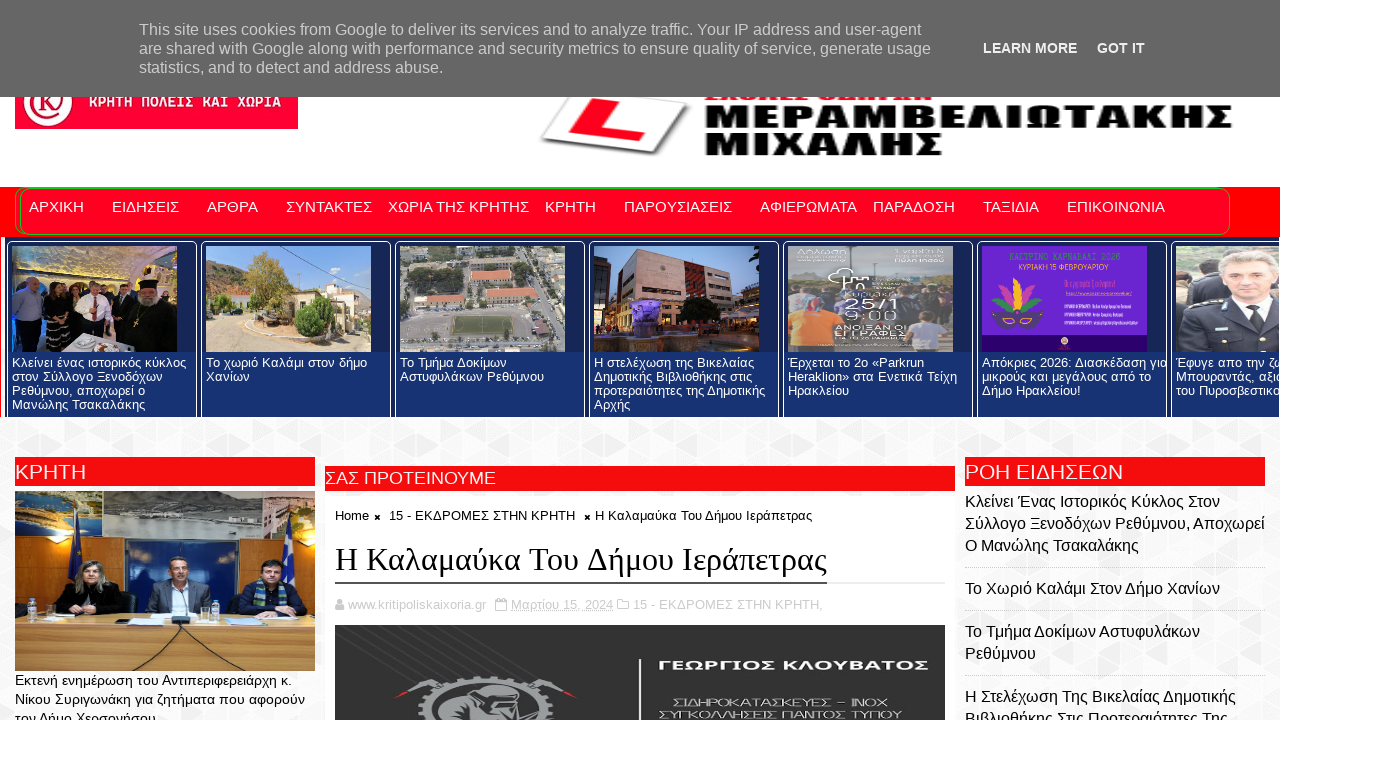

--- FILE ---
content_type: text/html; charset=UTF-8
request_url: https://www.kritipoliskaixoria.gr/2024/03/blog-post_525.html
body_size: 87774
content:
<!DOCTYPE html>
<html class='v2' dir='ltr' xmlns='http://www.w3.org/1999/xhtml' xmlns:b='http://www.google.com/2005/gml/b' xmlns:data='http://www.google.com/2005/gml/data' xmlns:expr='http://www.google.com/2005/gml/expr'>
<head>
<link href='https://www.blogger.com/static/v1/widgets/335934321-css_bundle_v2.css' rel='stylesheet' type='text/css'/>
<!-- [ Meta Tag SEO ] -->
<include expiration='7d' path='*.css'></include>
<include expiration='7d' path='*.js'></include>
<include expiration='3d' path='*.gif'></include>
<include expiration='3d' path='*.jpeg'></include>
<include expiration='3d' path='*.jpg'></include>
<include expiration='3d' path='*.png'></include>
<meta content='sat, 02 jun 2020 00:00:00 GMT' http-equiv='expires'/>
<meta charset='utf-8'/>
<meta content='width=device-width, initial-scale=1' name='viewport'/>
<meta content='blogger' name='generator'/>
<meta content='text/html; charset=UTF-8' http-equiv='Content-Type'/>
<link href='http://www.blogger.com/openid-server.g' rel='openid.server'/>
<link href='https://www.kritipoliskaixoria.gr/' rel='openid.delegate'/>
<link href='https://www.kritipoliskaixoria.gr/2024/03/blog-post_525.html' rel='canonical'/>
<title>Η Καλαμαύκα Του Δήμου Ιεράπετρας - Κρήτη πόλεις και χωριά</title>
<meta content='' name='description'/>
<script type='application/ld+json'>{ "@context": "http://schema.org", "@type": "WebSite", "url": "https://www.kritipoliskaixoria.gr/", "potentialAction": { "@type": "SearchAction", "target": "https://www.kritipoliskaixoria.gr/?q={search_term}", "query-input": "required name=search_term" } }</script>
<meta content='Η Καλαμαύκα Του Δήμου Ιεράπετρας, Κρήτη πόλεις και χωριά: Η Καλαμαύκα Του Δήμου Ιεράπετρας, Κρήτη πόλεις και χωριά' name='keywords'/>
<meta content='ΚΡΗΤΗ ΠΟΛΕΙΣ ΚΑΙ ΧΩΡΙΑ' name='description'/>
<meta content='ΚΡΗΤΗ ΠΟΛΕΙΣ ΚΑΙ ΧΩΡΙΑ' name='keywords'/>
<link href='https://www.kritipoliskaixoria.gr/feeds/posts/default' rel='alternate' title='Κρήτη πόλεις και χωριά - Atom' type='application/atom+xml'/>
<link href='https://www.kritipoliskaixoria.gr/feeds/posts/default?alt=rss' rel='alternate' title='Κρήτη πόλεις και χωριά - RSS' type='application/rss+xml'/>
<link href='http://www.blogger.com/feeds/2449899997550442816/posts/default' rel='alternate' title='Κρήτη πόλεις και χωριά - Atom' type='application/atom+xml'/>
<link href='https://blogger.googleusercontent.com/img/b/R29vZ2xl/AVvXsEjsGpdKUavJedPuWvZQdWjKXltUs1lJEcJVxjrl2KMbd9BdAnMTL-MZBD_oxzxdcX3k7n_vWNnYhxtPZkfV5PbEa5bA7JTjeqeAUAbT6H0JV8MtnWDnqbK0SkYxCcKTox15FrjCIY1MINg/s72-c/untitled2.bmp' rel='image_src'/>
<link href='https://www.kritipoliskaixoria.gr/2024/03/blog-post_525.html' hreflang='x-default' rel='alternate'/>
<link href='/favicon.ico' rel='icon' type='image/x-icon'/>
<link href='https://plus.google.com/USER-GOOGLE-PLUS/posts' rel='publisher'/>
<link href='https://plus.google.com/USER-GOOGLE-PLUS/about' rel='author'/>
<link href='https://plus.google.com/USER-GOOGLE-PLUS' rel='me'/>
<meta content='CODE-VALIDATION-GOOGLE-WEBMASTER' name='google-site-verification'/>
<meta content='CODE-VALIDATION-BING-WEBMASTER' name='msvalidate.01'/>
<meta content='YOUR-COUNTRY' name='geo.placename'/>
<meta content='YOUR-NAME' name='Author'/>
<meta content='general' name='rating'/>
<meta content='YOUR-COUNTRY-CODE' name='geo.country'/>
<!-- [ Social Media Meta Tag ] -->
<meta content='Η Καλαμαύκα Του Δήμου Ιεράπετρας' property='og:title'/>
<meta content='https://www.kritipoliskaixoria.gr/2024/03/blog-post_525.html' property='og:url'/>
<meta content='article' property='og:type'/>
<meta content='Κρήτη πόλεις και χωριά' property='og:site_name'/>
<meta content='https://blogger.googleusercontent.com/img/b/R29vZ2xl/AVvXsEjsGpdKUavJedPuWvZQdWjKXltUs1lJEcJVxjrl2KMbd9BdAnMTL-MZBD_oxzxdcX3k7n_vWNnYhxtPZkfV5PbEa5bA7JTjeqeAUAbT6H0JV8MtnWDnqbK0SkYxCcKTox15FrjCIY1MINg/s640/untitled2.bmp' property='og:image'/>
<meta content='https://www.facebook.com/PROFILE-LINK' property='article:author'/>
<meta content='https://www.facebook.com/FAN-PAGE-FACEBOOK' property='article:publisher'/>
<meta content='CODE-APPLICATION-FACEBOOK' property='fb:app_id'/>
<meta content='CODE-ADMIN-FACEBOOK' property='fb:admins'/>
<meta content='en_US' property='og:locale'/>
<meta content='en_GB' property='og:locale:alternate'/>
<meta content='id_ID' property='og:locale:alternate'/>
<meta content='summary' name='twitter:card'/>
<meta content='Κρήτη πόλεις και χωριά: Η Καλαμαύκα Του Δήμου Ιεράπετρας' name='twitter:title'/>
<meta content='USER-TWITTER' name='twitter:site'/>
<meta content='USER-TWITTER' name='twitter:creator'/>
<style id='page-skin-1' type='text/css'><!--
/*
-----------------------------------------------
Blogger Template Style
Name:        Liberty
Author :     http://www.Templatesyard.com
License:     Free Version
----------------------------------------------- */
/* Variable definitions
-----------------------
<Variable name="body.background" description="Background" type="background" color="#FFFFFF" default="$(color) url(http://1.bp.blogspot.com/-0bObXH0-WHI/VmnwwA4dQiI/AAAAAAAACVY/NEHl0xoZ58s/s0-r/bg1.png) repeat fixed top left"/>
<Group description="Main Settings" selector="body">
<Variable name="maincolor" description="Primary Color" type="color" default="#000000" />
<Variable name="darkcolor" description="Primary Text Color" type="color" default="#3d3d3d" />
</Group>
-----------------------
*/
html,body,.section,.widget,div,span,applet,object,iframe,h1,h2,h3,h4,h5,h6,p,blockquote,pre,a,abbr,acronym,address,big,cite,code,del,dfn,em,font,img,ins,kbd,q,s,samp,small,strike,strong,sub,sup,tt,var,dl,dt,dd,ol,ul,li,fieldset,form,label,legend,table,caption,tbody,tfoot,thead,tr,th,td,figure{margin:0;padding:0}html{overflow-x:hidden}a{text-decoration:none;color:#000}article,aside,details,figcaption,figure,footer,header,hgroup,menu,nav,section{display:block}table{border-collapse:separate;border-spacing:0}caption,th,td{text-align:left;font-weight:normal}blockquote:before,blockquote:after,q:before,q:after{content:""}.quickedit,.home-link{display:none}blockquote,q{quotes:"" ""}sup{vertical-align:super;font-size:smaller}code{font-family:'Courier New', Courier, monospace;font-size:12px;color:#272727}::selection{background:transparent;text-shadow:#000 0 0 2px}::-moz-selection{background:transparent;text-shadow:#000 0 0 2px}::-webkit-selection{background:transparent;text-shadow:#000 0 0 2px}::-o-selection{background:transparent;text-shadow:#000 0 0 2px}a img{border:none}ol,ul{padding:0;margin:0;text-align:left}ol li{list-style-type:decimal;padding:0 0 5px}ul li{list-style-type:disc;padding:0 0 5px}ul ul,ol ol{padding:0}.section,.widget,.widget ul{margin:0;padding:0}#navbar-iframe,.navbar,.Attribution,.post-author-widget,.post-author-social{height:0px;visibility:hidden;display:none}.feed-links,.post-footer-line.post-footer-line-1,.post-footer-line.post-footer-line-2,.post-footer-line.post-footer-line-3{display:none}.item-control{display:none !important}h2.date-header,h4.date-header{display:none;margin:1.5em 0 .5em}h1,h2,h3,h4,h5,h6{font-family:Ruda;font-weight:400;color:#2e2e2e}blockquote{padding:8px;background-color:#faebbc;border-top:1px solid #e1cc89;border-bottom:1px solid #e1cc89;margin:5px;background-image:url(//1.bp.blogspot.com/-siy6EKYCLtM/U6X4AdKrr0I/AAAAAAAANDs/HCjRvuedDro/s1600/openquote1.gif);background-position:top left;background-repeat:no-repeat;text-indent:23px}blockquote p{display:block;background-image:url(//3.bp.blogspot.com/-UjppXQI-ww0/U6X4IpheNiI/AAAAAAAAND0/PJhRvvhAWGU/s1600/closequote1.gif);background-repeat:no-repeat;background-position:bottom right}img{max-width:100%;vertical-align:middle;border:0}.widget iframe,.widget img{max-width:100%}.status-msg-border{border:1px solid #ff545a;background:#000000}.status-msg-body{color:#FF0000;font-family:Ruda;letter-spacing:0px;font-weight:400}*{outline:0;transition:all .2s ease;-webkit-transition:all .2s ease;-moz-transition:all .2s ease;-o-transition:all .2s ease}body{color:#2e2e2e;font-family:'Open Sans', sans-serif;font-size:14px;font-weight:normal;line-height:21px;background:#FFFFFF url(//1.bp.blogspot.com/-0bObXH0-WHI/VmnwwA4dQiI/AAAAAAAACVY/NEHl0xoZ58s/s0-r/bg1.png) repeat fixed top left}#body-wrapper{max-width:100%;margin:0 auto;background-color:#FFF;box-shadow:0 0 5px RGBA(0, 0, 0, 0.2)}.body-row{width:1250px}#content-wrapper{margin:0 auto;padding:20px 0 40px;overflow:hidden}#main-wrapper{float:left;width:68%;max-width:650px;padding:0 10px;box-sizing:border-box}#sidebar-wrapper{float:right;width:30%;max-width:300px}#sidebar-wrapper1{float:left;width:30%;max-width:300px}.top-bar{background:#FF0000}.top-bar-wrapper{position:relative;min-height:40px;color:#aaaaaa;margin:0 auto}.top-bar-social{float:right;padding:5px 0}.top-bar-social li{display:inline;padding:0;float:left;margin-right:5px}.top-bar-social .widget ul{padding:0}.top-bar-social .LinkList ul{text-align:center;margin:0 20px 0 0}.top-bar-social #social a{display:block;width:30px;height:30px;line-height:30px;font-size:15px;color:#eeeeee;transition:background 0.3s linear;-moz-transition:background 0.3s linear;-webkit-transition:background 0.3s linear;-o-transition:background 0.3s linear}.top-bar-social #social a:before{display:inline-block;font:normal normal normal 22px/1 FontAwesome;font-size:inherit;font-style:normal;font-weight:400;-webkit-font-smoothing:antialiased;-moz-osx-font-smoothing:grayscale}.top-bar-social .bloglovin:before{content:"\f004"}.top-bar-social .facebook:before{content:"\f09a"}.top-bar-social .twitter:before{content:"\f099"}.top-bar-social .gplus:before{content:"\f0d5"}.top-bar-social .rss:before{content:"\f09e"}.top-bar-social .youtube:before{content:"\f167"}.top-bar-social .skype:before{content:"\f17e"}.top-bar-social .stumbleupon:before{content:"\f1a4"}.top-bar-social .tumblr:before{content:"\f173"}.top-bar-social .vine:before{content:"\f1ca"}.top-bar-social .stack-overflow:before{content:"\f16c"}.top-bar-social .linkedin:before{content:"\f0e1"}.top-bar-social .dribbble:before{content:"\f17d"}.top-bar-social .soundcloud:before{content:"\f1be"}.top-bar-social .behance:before{content:"\f1b4"}.top-bar-social .digg:before{content:"\f1a6"}.top-bar-social .instagram:before{content:"\f16d"}.top-bar-social .pinterest:before{content:"\f0d2"}.top-bar-social .delicious:before{content:"\f1a5"}.top-bar-social .codepen:before{content:"\f1cb"}.top-bar-social ul#social a:hover{color:#000000;opacity:1}.top-bar-menu{float:left}.top-menu ul{overflow:hidden;list-style:none;padding:0;margin:0}.top-menu ul li{float:left;display:inline-block;list-style:none;padding:0}.top-menu ul li a{padding:10px 16px;display:block;border:none !important;text-decoration:none;line-height:inherit;font-size:14px;font-weight:normal;color:#eeeeee;text-transform:capitalize;font-family:Ruda}.top-menu ul li a:hover{color:#000000}#search-bar{position:absolute;right:0;top:0}.header-search{color:#fff;position:absolute;top:5px;right:0}.header-search i{font-style:normal;font-size:13px;cursor:pointer}.header-search .fa-times.active,.fa-search{display:inline-block}.header-search .fa-times,.fa-search.active{display:none}.search-form{display:none;position:absolute;top:35px;right:0;z-index:9999;transition:none}.search-form input{border:0;background-color:#000000;height:36px;text-indent:5px;color:#fff}.search-form button{border:none;border-radius:3px;color:#ffffff;cursor:pointer;font-size:14px;height:36px;width:36px;position:relative;background:#ff6644}.iconheader{position:relative;float:right}.iconheader a i{font-size:18px;line-height:80px;margin-left:10px;color:#999}.iconheader a i:hover{color:#E80007}.header-wrap{background:#fff}#header-wrappers{color:#fff;padding:30px 0;margin:0 auto}#header-inner{background-position:left;background-repeat:no}.headerleft img{height:auto;max-height:100%;margin:0}.headerleft h1,.headerleft h1 a,.headerleft h1 a:hover,.headerleft h1 a:visited{font-family:'Bungee Inline', cursive;color:#FF0000;font-size:52px;font-weight:normal;line-height:1.2em;margin:0;padding:0 0 5px;text-decoration:none;text-transform:uppercase;letter-spacing:1px}.headerleft h3{font-weight:400;margin:0;padding:0}.headerleft .description{color:#666;margin:0;padding:0 0 10px;text-transform:capitalize;text-align:center;text-indent:0;letter-spacing:1px}.headerleft{float:left;margin:0;padding:0;width:auto}.headerright{float:right;margin:0;padding:1px 0 0;width:730px}.headerleft .description span{border-top:1px solid rgba(241, 241, 241, 0.25);padding:5px 0 0}.selectnav{display:none}.tm-menu{font-weight:400;margin:0 auto;height:50px;background:#FF0000}ul#nav1{list-style:none;margin:0;padding:0}#menu .widget{display:none}#menu{height:50px;position:relative;text-align:center;z-index:15;margin:0 auto;padding-right:50px}.menu-wrap{margin:0 auto;position:relative}#menu ul > li{position:relative;vertical-align:middle;display:inline-block;padding:0;margin:0}#menu ul > li > a{color:#fff;font-size:14px;font-weight:600;line-height:50px;display:inline-block;text-transform:uppercase;text-decoration:none;letter-spacing:1px;margin:0;padding:0 12px;font-family:Ruda}#menu ul > li > ul > li:first-child > a{padding-left:12px}#menu ul > li > ul{position:absolute;background:#4d4d4d;top:100%;left:0;min-width:180px;padding:0;z-index:99;margin-top:0;visibility:hidden;opacity:0;-webkit-transform:translateY(10px);-moz-transform:translateY(10px);transform:translateY(10px)}#menu ul > li > ul > li > ul{position:absolute;top:0;left:180px;width:180px;background:#5d5d5d;z-index:99;margin-top:0;margin-left:0;padding:0;border-left:1px solid #6d6d6d;visibility:hidden;opacity:0;-webkit-transform:translateY(10px);-moz-transform:translateY(10px);transform:translateY(10px)}#menu ul > li > ul > li{display:block;float:none;text-align:left;position:relative;border-bottom:1px solid;border-top:none;border-color:#8d8d8d}#menu ul > li > ul > li:last-child{border:0}#menu ul li:after{content:"|";display:block;position:absolute;margin:auto;top:-20px;right:-5px;bottom:0;width:8px;height:8px;text-align:center;font-weight:400;font-size:20px;text-rendering:auto;-webkit-font-smoothing:antialiased;-moz-osx-font-smoothing:grayscale;color:#5c5c5c}#menu ul li.parent ul li:after,#menu ul li:last-child:after{display:none}#menu ul > li:hover{background-color:#000000}#menu ul > li > ul > li a{font-size:11px;display:block;color:#fff;line-height:35px;text-transform:uppercase;text-decoration:none;margin:0;padding:0 12px;border-right:0;border:0}#menu ul > li.parent > a:after{content:'\f107';font-family:FontAwesome;float:right;margin-left:5px}#menu ul > li:hover > ul,#menu ul > li > ul > li:hover > ul{opacity:1;visibility:visible;-webkit-transform:translateY(0);-moz-transform:translateY(0);transform:translateY(0)}#menu ul > li > ul > li.parent > a:after{content:'\f105';float:right}.ty-ran-yard{position:absolute;right:0;top:0;z-index:99}.ty-ran-yard span{list-style:none}.ty-ran-yard a.ran-sym{background-color:#000000;cursor:pointer;display:block;height:50px;text-align:center;position:relative;right:0;top:0;width:50px;border-radius:0;box-sizing:border-box}.ty-ran-yard a.ran-sym:hover{background-color:#6d6d6d}.ty-ran-yard a.ran-sym:before{color:#fff;content:'\f074';font-family:FontAwesome;font-size:16px;text-rendering:auto;-webkit-font-smoothing:antialiased;-moz-osx-font-smoothing:grayscale;line-height:50px}.news-tick-bar{margin:10px 0 0;width:auto}.ticker .title{float:left;height:40px;font-size:15px;color:#fff;line-height:40px;font-weight:400;overflow:hidden;padding:0 10px;background:#000000;font-family:Bungee inline}.ticker .title .fa{margin-right:10px;background:#fff;padding:5px 6px;border-radius:100%;color:#000000}.ticker .widget-content{height:40px;box-sizing:border-box;overflow:hidden;padding:0 4px;border:1px solid rgba(14, 185, 117, 0.22)}.ticker .widget-content li{float:left;margin-left:30px;display:inline-block;height:38px;line-height:38px;padding:0}.ticker .widget{height:40px;overflow:hidden;background-color:#f7f7f7}.tk-thumb{float:left;margin:4px 10px 0 0}.tk-img{position:relative;display:block;width:35px;height:30px;overflow:hidden}.ticker .post-tag{display:inline-block;background-color:#000000;color:#fff;margin-right:10px;font-weight:400;border-radius:2px;height:18px;line-height:18px;padding:0 6px;font-size:10px;text-transform:uppercase;position:relative;margin-top:10px;float:left}.ticker .tyard-title{font-size:14px;font-weight:400;display:inline-block}.ticker .tyard-title a{color:#FF0000}.ticker .tyard-title a:hover{color:#000000}.tickercontainer,.tickercontainer .mask,ul.newsticker{-webkit-transition:all 0 linear;-moz-transition:all 0 linear;-o-transition:all 0 linear;transition:all 0 linear;list-style:none;margin:0}.tickercontainer{margin:0;padding:0;overflow:hidden}.tickercontainer .mask{position:relative;overflow:hidden}.newsticker{position:relative;list-style-type:none;margin:0;padding:0}ul.newsticker{-webkit-transition:all 0s linear;-moz-transition:all 0s linear;-o-transition:all 0s linear;transition:all 0s linear;position:relative;list-style-type:none;margin:0;padding:0}.tickeroverlay-left{display:none}.tickeroverlay-right{display:none}.sidebar .widget{margin-bottom:20px;position:relative}.sidebar h2{position:relative;overflow:hidden;margin:0;font-size:18px;vertical-align:middle;padding:0 0 10px 0;border-bottom:1px solid rgba(0,0,0,.1);font-weight:700}.sidebar h2:after{content:'';display:inline-block;position:absolute;height:15px;top:0;margin:3px 0 12px 10px;width:100%;background:url(//4.bp.blogspot.com/-R2WTW6O9E1o/VX7dqIGT1eI/AAAAAAAACc4/pyvQDMMLX3E/s1600/repeat-bg.png)repeat}.sidebar ul,.sidebar li{list-style-type:none;margin:0;padding:0}.sidebar .widget-content{padding:10px 0}.menu-tab li a,.sidetabs .section{transition:all 0s ease;-webkit-transition:all 0s ease;-moz-transition:all 0s ease;-o-transition:all 0s ease;-ms-transition:all 0s ease}.menu-tab{display:flex;clear:both;padding:0;margin:0}.sidetabs .widget h2{display:none}.menu-tab li{width:33.3%;float:left;display:inline-block;padding:0;position:relative}.menu-tab li.active:after{content:"";border-top:10px solid #000000;border-left:10px solid transparent;border-right:10px solid transparent;position:absolute;bottom:-8px;left:14px}.menu-tab li a{font-family:Ruda;height:32px;text-align:center;padding:0;font-weight:400;display:block;color:#fff;background-color:#FF0000;font-size:14px;line-height:32px;letter-spacing:1.5px;text-transform:uppercase}.menu-tab li.active a{color:#fff;background-color:#000000}.menu-tab li{display:none}.hide-tab{display:inline-block !important}#tabside3{margin-bottom:15px}.sidetabs .widget-content{padding:15px 0 0}.tyard-wrapper{margin:0 0 10px}.preload{opacity:0}.comload{opacity:1}.tyard .ty-first{width:100%;position:relative;float:none;margin-bottom:10px;box-sizing:border-box;overflow:hidden}.tyard .ty-feat-image{width:100%;position:relative;overflow:hidden}.tyard .ty-first .tyard-thumb,.tyard .ty-img{height:300px}.templatesyard .ty-first .tyard-thumb{position:relative;width:100%;height:200px}.tyard-thumb{overflow:hidden}.tyard .ty-first .tyard-thumb,.tyard .ty-img{height:300px !important}.templatesyard .ty-img{width:100%;height:200px;position:relative;display:block}.ty-first .ty-img:after{content:no-close-quote;position:absolute;left:0;bottom:0;width:100%;height:151px;background:url(//3.bp.blogspot.com/-LnvazGBvKh8/VskckSkmzxI/AAAAAAAAC4s/erEgI6A_ih4/s1600-r/metabg.png) repeat-x;opacity:.8}.templatesyard .ty-feat .ty-rest .yard-img:after{content:no-close-quote;position:absolute;left:0;bottom:0;width:100%;height:110px;background:url(//3.bp.blogspot.com/-LnvazGBvKh8/VskckSkmzxI/AAAAAAAAC4s/erEgI6A_ih4/s1600-r/metabg.png) repeat-x;opacity:.8}.ty-first .tyard-thumb .yard-label{position:absolute;top:15px;left:15px;z-index:2}.ty-first .tyard-thumb .yard-label a{background:#000000;color:#fff;text-transform:uppercase;height:20px;line-height:20px;display:inline-block;padding:0 6px;font-size:11px;font-weight:400;border-radius:2px}.tyard .ty-first .ty-con-yard,.column .ty-first .ty-con-yard{position:absolute;bottom:0;width:100%;z-index:2;padding:15px;box-sizing:border-box}.tyard .ty-first .ty-con-yard .tyard-title a,.column .ty-first .ty-con-yard .tyard-title a{display:block;font-size:19px;color:#fff;font-weight:400;line-height:1.4em;margin-bottom:5px}.ty-con-yard .yard-auth-ty,.ty-con-yard .ty-time{color:#ccc}.recent-summary{display:block;color:#ccc;padding:10px 0}.tyard .ty-feat .ty-rest{overflow:hidden;float:left;width:50%;padding:0;position:relative;box-sizing:border-box}.tyard .ty-feat .ty-rest:last-child{padding-left:1%}.templatesyard .ty-feat .ty-rest .tyard-thumb{width:100%;height:140px;vertical-align:middle}.templatesyard .ty-feat .ty-rest .yard-img{width:100%;height:140px;position:relative;display:block}.tyimg-lay{position:absolute;left:0;top:0;z-index:1;width:100%;height:100%;background-color:rgba(40,35,40,0.05)}.templatesyard .ty-feat .ty-rest .yard-tent-ty{position:absolute;bottom:0;width:100%;z-index:2;padding:15px;box-sizing:border-box}.tyard .ty-rest .yard-tent-ty .tyard-title{overflow:hidden;line-height:0;margin:0 0 2px;padding:0}.tyard .ty-rest .yard-tent-ty .tyard-title a{color:#fff;font-weight:400;font-size:13px;line-height:1.5em}.breadcrumbs .fa-times:before{margin:0 5px}.breadcrumbs{margin:0;font-size:13px;padding:0}.breadcrumbs i{color:#000000;font-size:8px !important}.breadcrumbs span a.bhome{color:#000000}.breadcrumbs span,.breadcrumbs span a{color:#000}.breadcrumbs span a:hover{color:#000000}article{padding:0;overflow:hidden}.post-outer{padding:0 0 20px 0}.post{display:block;overflow:hidden;word-wrap:break-word;background:#ffffff}.item .post-head{position:relative;margin:10px 0;border-bottom:2px solid #eee}.post-head h1{color:#000;font-size:32px;font-weight:400;line-height:44px;border-bottom:2px solid #555;display:inline-block;position:relative;top:2px}.post h2{margin-bottom:12px;line-height:37px;font-size:22px;font-weight:700}.post h2 a{color:#000;letter-spacing:1px}.post h2{margin:0 0 10px;padding:0}.retitle h2{margin:8px 0;display:block}.post-body{margin:0px;padding:10px;font-size:14px;line-height:26px;box-sizing:border-box}.post-home-image{float:left;width:270px;height:182px;margin-right:20px;position:relative}.post-home-image .post-thumb{width:100%;height:182px;position:relative;display:block;overflow:hidden}.post-home-image .post-thumb a{width:100%;height:182px;display:block;transition:all .3s ease-out !important;-webkit-transition:all .3s ease-out !important;-moz-transition:all .3s ease-out !important;-o-transition:all .3s ease-out !important}.index .post-labels,.archive .post-labels{position:absolute;top:10px;left:10px;padding:8px 12px 6px;background:#000000;color:#fff;font-size:12px;text-transform:uppercase;display:inline-block;z-index:9}.index .post-labels a,.archive .post-labels a{color:#fff}.date-header{color:#bdbdbd;display:block;font-size:12px;font-weight:400;line-height:1.3em;margin:0 !important;padding:0}.date-header a{color:#bdbdbd}.date-header .read-more{background:#FF0000;padding:5px 12px !important;display:inline-block;vertical-align:middle;margin:10px 0 0;font-size:12px;text-transform:capitalize;border-radius:2px;color:#f7f7f7;font-weight:bold;white-space:nowrap;font-family:Ruda}.read-more:hover{background:#000000;color:#fff}.post-header{padding:10px;margin-bottom:10px}#meta-post{border-top:1px solid #f5f5f5;border-bottom:1px solid #f5f5f5;padding:5px 0}.post-meta{color:#bdbdbd;display:block;font-size:13px;font-weight:400;line-height:21px;margin:0;padding:0}.post-meta a,.post-meta i{color:#CBCBCB}.post-timestamp{margin-left:5px}.resumo{margin-top:10px;color:#919191}.resumo span{display:block;font-size:15px;line-height:25px;text-align:justify}.post-body img{max-width:100%;padding:10px 0;position:relative;margin:0 auto}.post h3{font-size:18px;margin-top:20px;margin-bottom:10px;line-height:1.1}.second-meta{display:none}.comment-link{white-space:normal}#blog-pager{clear:both;text-align:center;padding:15px 0;background:#ffffff;color:#4d4d4d}.displaypageNum a,.showpage a,.pagecurrent,.blog-pager-older-link,.blog-pager-newer-link{padding:5px 13px;margin-right:8px;color:#fff;background-color:#FF0000;border:1px solid #2d2d2d;display:inline-block;line-height:20px;-moz-border-radius:2px;-webkit-border-radius:2px;border-radius:2px;margin-top:10px}.displaypageNum a:hover,.showpage a:hover,.pagecurrent,.blog-pager-older-link:hover,.blog-pager-newer-link:hover{background:#000000;border:1px solid #1bcdda;text-decoration:none;color:#fff}.showpageOf{display:none !important;overflow:hidden}#blog-pager .pages{margin:10px 0;border:none}.item .post-footer .label-head .label-title{color:#fff;padding:3px 8px;font-size:13px;background-color:#000000}.item .post-footer .label-head a{color:#fff;padding:3px 8px;font-size:13px;background-color:#FF0000}.ty-post-share{margin:10px 0 0;font-size:12px;padding:0}.ty-post-share ul{padding:0;overflow:hidden;list-style:none}.ty-post-share li{display:block;float:left;width:25%;text-align:center}.ty-post-share li.ty-twitter a{background:#4b96d7}.ty-post-share li.ty-facebook a{background:#2a3e8c}.ty-post-share li.ty-pinterest a{background:#ae0000}.ty-post-share a{display:block;width:100%;font-size:12px;padding:1em;color:#fff;background:#000;font-weight:bold;text-transform:uppercase;letter-spacing:1px}.ty-post-share a .fa{font-size:18px;margin-right:15px}.ty-author-box{border:1px solid #f2f2f2;background:#f8f8f8;overflow:hidden;padding:10px;margin:10px 0}.ty-author-box img{float:left;margin-right:10px;object-fit:cover}.ty-author-box p{padding:0;-webkit-margin-before:0;-webkit-margin-after:0}.ty-author-box b{font-family:Ruda;font-weight:700;font-style:normal;letter-spacing:1px;font-size:20px}.ty-author-box ul{overflow:hidden;padding:0;margin:6px}.ty-author-box ul li:first-child{margin-left:0}.ty-author-box ul li{float:left;margin-left:7px;text-align:center;font-size:.875rem;border-radius:3px;list-style-type:none;padding:0}.ty-author-box ul li a{display:block;padding:8px 10px;background:#eee}.ty-author-box ul li a:hover{background:#000000;color:#fff}#related-posts{margin-bottom:10px;display:flex;margin-top:10px}#related-posts .related-text{display:none}.related li{width:32%;position:relative;overflow:hidden;float:left;display:block;box-sizing:border-box;margin:0 0 0 2%;padding:0}.related li:first-child,.related li:nth-child(4){margin-left:0}.related li h3{margin-top:0}.related-thumb{width:100%;height:120px;overflow:hidden;border-radius:2px}.related li .related-img{width:100%;height:120px;display:block;transition:all .3s ease-out !important;-webkit-transition:all .3s ease-out !important;-moz-transition:all .3s ease-out !important;-o-transition:all .3s ease-out !important}.related li .related-img:hover{-webkit-transform:scale(1.1) rotate(-1.5deg) !important;-moz-transform:scale(1.1) rotate(-1.5deg) !important;transform:scale(1.1) rotate(-1.5deg) !important;transition:all .3s ease-out !important;-webkit-transition:all .3s ease-out !important;-moz-transition:all .3s ease-out !important;-o-transition:all .3s ease-out !important}.related-title a{font-size:15px;line-height:1.35em;padding:10px 5px 10px 0;font-weight:400;color:#010101;display:block}.related-title a:hover{color:#777;text-decoration:underline}.comment-form{overflow:hidden}iframe.blogger-iframe-colorize,iframe.blogger-comment-from-post{height:283px !important}.comments-title{position:relative;clear:both;z-index:1;margin:0;line-height:33px}.comments-title h2{display:inline-block;position:relative;background-color:#fff;color:#1c1c1c;font-size:18px;letter-spacing:-.4px;text-transform:uppercase;font-weight:700;z-index:1;margin:0;padding-right:15px}.comments-title:after{content:"";position:absolute;z-index:0;top:14px;left:0;width:100%;height:5px;background-color:#F5F5F5}.comments{clear:both;margin:0;color:#1c1c1c;background:#ffffff;padding:10px 0}.comments h4{color:#000;font-size:14px;padding:5px 20px;font-weight:700;letter-spacing:1.5px;text-transform:Uppercase;position:relative;text-align:center;background:#ffffff;z-index:1;margin-bottom:15px}.comments h4:after{content:'';position:absolute;bottom:0;left:50%;width:40px;height:2px;background:#000;margin-left:-20px}.comments .comments-content{margin:0;padding:0}.comments .comments-content .comment{margin-bottom:0;padding-bottom:8px}.comments .comments-content .comment:first-child{padding-top:0}.facebook-tab,.fb_iframe_widget_fluid span,.fb_iframe_widget iframe{width:100% !important}.comments .item-control{position:static}.comments .avatar-image-container{float:left;overflow:hidden;position:absolute}.comments .avatar-image-container,.comments .avatar-image-container img{height:45px;max-height:45px;width:45px;max-width:45px;border-radius:0}.comments .comment-block{overflow:hidden;padding:0 0 10px}.comments .comment-block,.comments .comments-content .comment-replies{margin-left:60px;margin-top:0}.comments .comments-content .inline-thread{padding:0}.comments .comment-actions{float:left;width:100%;position:relative;margin:0}.comments .comments-content .comment-header{font-size:14px;display:block;overflow:hidden;clear:both;margin:0 0 3px;padding:0 0 5px;border-bottom:1px dotted #f5f5f5}.comments .comments-content .user{font-style:normal;font-weight:500;display:block;font-size:16px}.comments .comments-content .icon.blog-author{display:none}.comments .comments-content .comment-content{float:left;text-align:left;font-size:13px;line-height:1.4em;color:#656565}.comments .comment .comment-actions a{margin-right:5px;padding:2px 5px;color:#fff;font-weight:400;background-color:#000;font-size:10px}.comments .comment .comment-actions a:hover{color:#fff;background-color:#000000;text-decoration:none}.comments .comments-content .datetime{color:#999;float:left;font-size:11px;position:relative;font-style:italic;margin:2px 0 0;display:block}.comments .comments-content .datetime:before{content:'\f017';font-family:fontawesome;font-style:normal;margin-right:3px}.comments .comments-content .comment-header a{color:inherit}.comments .comments-content .comment-header a:hover{color:#000000}.comments .thread-toggle{margin-bottom:4px}.comments .thread-toggle .thread-arrow{height:7px;margin:0 3px 2px 0}.comments .thread-expanded{padding:8px 0 0}.comments .comments-content .comment-thread{margin:0}.comments .continue a{padding:0 0 0 60px;font-weight:400}.comments .comments-content .loadmore.loaded{margin:0;padding:0}.comments .comment-replybox-thread{margin:0}.blogger-tab{display:block}.cmm-tabs .content-tab{background-color:transparent;padding:0}.cmm-tabs-header{margin-bottom:10px;border-bottom:2px solid #eee;position:relative}.cmm-tabs-header h3{display:inline-block;font-size:18px;margin:0;border-bottom:2px solid #777;color:#010101;top:2px;font-weight:500;padding-bottom:2px}.cmm-tabs-header h3 h9{display:none}.cmm-tabs-header .wrap-tab a{height:auto;line-height:1.2em;padding:8px 5px;display:block;text-align:center}.cmm-tabs-header .wrap-tab li{float:left;width:33%;padding:0}.facebook-tab,.fb_iframe_widget_fluid span,.fb_iframe_widget iframe{width:100% !important}.cmm-tabs.simplyTab .content-tab{background-color:transparent;padding:0;margin-top:20px}.cmm-tabs.simplyTab .wrap-tab li a{text-transform:uppercase;color:#FFF;font-weight:500;background-color:#FF0000;font-size:12px}.cmm-tabs.simplyTab .wrap-tab li a.activeTab{background-color:#000000;color:#fff}.cmm-tabs.simplyTab .wrap-tab li{margin:0;list-style:none}.wrap-tab{list-style:none}.content-tab{transition:all .0s ease;-webkit-transition:all .0s ease;-moz-transition:all .0s ease;-o-transition:all .0s ease}#lower{margin:auto;padding:0px 0px 10px 0px;width:100%;background:#FF0000;border-bottom:1px solid #222222}#lower-wrapper{margin:auto;padding:20px 0px 20px 0px}#lowerbar-wrapper{float:left;margin:0px 5px auto;padding-bottom:20px;width:32%;text-align:justify;color:#ddd;line-height:1.6em;word-wrap:break-word;overflow:hidden;max-width:375px}.lowerbar{margin:0;padding:0}.lowerbar .widget{margin:0;padding:10px 20px 0px 20px;box-sizing:border-box}.lowerbar h2{position:relative;overflow:hidden;margin:0;font-size:18px;vertical-align:middle;padding:0 0 10px 0;border-bottom:1px solid rgba(0, 200, 215, 0.18);font-weight:700;color:#fff;clear:both}.lowerbar h2:after{content:'';display:inline-block;position:absolute;height:15px;top:0;margin:3px 0 12px 10px;width:100%;background:url(//4.bp.blogspot.com/-R2WTW6O9E1o/VX7dqIGT1eI/AAAAAAAACc4/pyvQDMMLX3E/s1600/repeat-bg.png)repeat}.lowerbar ul{margin:0 auto;padding:0;list-style-type:none}.lowerbar li{display:block;line-height:1.6em;margin-left:0 !important;list-style-type:none}.lowerbar li a{text-decoration:none;color:#DBDBDB}.lowerbar li a:hover{text-decoration:none}.lowerbar li:hover{display:block}.lowerbar .PopularPosts ul li a,.lowerbar,.lowerbar .ty-bonus .ty-bonos-entry a,.lowerbar .tyard-komet a{color:#fff}.lowerbar .PopularPosts .widget-content ul li{border-bottom:1px solid rgb(51, 51, 51);border-top:0}.lowerbar .ty-bonus .ty-wow{border-bottom:1px solid rgb(51, 51, 51);border-top:0}.lowerbar .PopularPosts .widget-content ul li:last-child{border:0}.lowerbar .widget-content{padding:10px 0}#ty_footer{background:#2d2d2d;color:#fff;font-weight:300;padding:15px 0px}.ty-copy-container{margin:0 auto;overflow:hidden}.ty_footer_copyright a{color:#fff}.ty_footer_copyright{text-align:left;display:inline-block;line-height:30px}.bottom-bar-social{float:right;padding:0 0}.bottom-bar-social li{display:inline;padding:0;float:left;margin-right:5px}.bottom-bar-social .widget ul{padding:0}.bottom-bar-social .LinkList ul{text-align:center}.bottom-bar-social #social a{display:block;width:30px;height:30px;line-height:30px;font-size:15px;color:#fff}.bottom-bar-social #social a:before{display:inline-block;font:normal normal normal 22px/1 FontAwesome;font-size:inherit;font-style:normal;font-weight:400;-webkit-font-smoothing:antialiased;-moz-osx-font-smoothing:grayscale}.bottom-bar-social .bloglovin:before{content:"\f004"}.bottom-bar-social .facebook:before{content:"\f09a"}.bottom-bar-social .twitter:before{content:"\f099"}.bottom-bar-social .gplus:before{content:"\f0d5"}.bottom-bar-social .rss:before{content:"\f09e"}.bottom-bar-social .youtube:before{content:"\f167"}.bottom-bar-social .skype:before{content:"\f17e"}.bottom-bar-social .stumbleupon:before{content:"\f1a4"}.bottom-bar-social .tumblr:before{content:"\f173"}.bottom-bar-social .vine:before{content:"\f1ca"}.bottom-bar-social .stack-overflow:before{content:"\f16c"}.bottom-bar-social .linkedin:before{content:"\f0e1"}.bottom-bar-social .dribbble:before{content:"\f17d"}.bottom-bar-social .soundcloud:before{content:"\f1be"}.bottom-bar-social .behance:before{content:"\f1b4"}.bottom-bar-social .digg:before{content:"\f1a6"}.bottom-bar-social .instagram:before{content:"\f16d"}.bottom-bar-social .pinterest:before{content:"\f0d2"}.bottom-bar-social .delicious:before{content:"\f1a5"}.bottom-bar-social .codepen:before{content:"\f1cb"}.bottom-bar-social ul#social a:hover{color:#000000;opacity:1}select#BlogArchive1_ArchiveMenu{width:100%;padding:10px;border-color:#777}#adwidegt1 .widget,#adwidegt2 .widget,#adwidegt3 .widget{width:728px;max-height:90px;padding:0;max-width:100%;box-sizing:border-box;display:none}#adwidegt1 .widget{margin:15px auto 10px !important;display:block !important}#adwidegt2 .widget{margin:15px auto 0 !important}#adwidegt1 .widget h2,#adwidegt2 .widget h2,#adwidegt3 .widget h2{display:none;visibility:hidden}.ads-posting{margin:10px 0 0}.post-footer .ads-posting{margin:15px 0 0}.contact-form-name,.contact-form-email,.contact-form-email-message,.contact-form-widget{max-width:none}.contact-form-name,.contact-form-email,.contact-form-email-message{background-color:#EBEBEB;border:1px solid #ccc}.contact-form-button-submit{max-width:none;width:100%;height:35px;border:0;background-image:none;background-color:#000000 !important;cursor:pointer;font-style:normal;font-weight:400}.contact-form-name:focus,.contact-form-email:focus,.contact-form-email-message:focus{border:0;box-shadow:none}.contact-form-name:hover,.contact-form-email:hover,.contact-form-email-message:hover{border:0}.contact-form-button-submit:hover{background-color:#303030;background-image:none;border:0}.sidebar .FollowByEmail > h3.title,.sidebar .FollowByEmail .title-wrap{margin-bottom:0}#FollowByEmail1{clear:both}.FollowByEmail td{width:100%;float:left;box-sizing:border-box}.FollowByEmail .follow-by-email-inner .follow-by-email-submit{margin-left:0;width:100%;border-radius:0;height:30px;font-size:11px;color:#fff;background-color:#000000;font-family:Ruda;text-transform:uppercase;font-weight:700;letter-spacing:1px}.FollowByEmail .follow-by-email-inner .follow-by-email-submit:hover{background-color:#000}.FollowByEmail .follow-by-email-inner .follow-by-email-address{padding-left:10px;height:30px;border:1px solid #FFF;margin-bottom:5px;box-sizing:border-box;font-size:11px;font-family:inherit}.FollowByEmail .follow-by-email-inner .follow-by-email-address:focus{border:1px solid #FFF}.FollowByEmail .widget-content{background-color:#2b2b2b;box-sizing:border-box;padding:10px}.lowerbar .FollowByEmail .widget-content{margin-top:10px}.FollowByEmail .widget-content:before{content:"Enter your email address to subscribe to this blog and receive notifications of new posts by email.";font-size:14px;color:#f2f2f2;line-height:1.4em;margin-bottom:5px;display:block;padding:0 2px}.ty-bonus .ty-wow{overflow:hidden;border-bottom:1px solid #F5F5F5;padding:10px 0}.ty-bonus .ty-wow:first-child{padding-top:0}.ty-bonus .ty-wow:last-child{border-bottom:none}.ty-bonus .ty-thumb-bonos{position:relative;float:left;margin:0 !important;width:80px;height:60px;overflow:hidden;display:block;vertical-align:middle}.ty-bonus .ty-bonus-con{padding-left:10px;display:table-cell}.ty-bonus .ty-bonos-entry{overflow:hidden;line-height:0;margin:0 0 2px;padding:0}.ty-bonus .ty-bonos-entry a{color:#FF0000;font-weight:400;font-size:13px;line-height:1.5em}.ty-bonus .ty-bonos-entry a:hover{color:#000000}.ty-bonus .ty-thumb-bonos:hover .tyimg-lay{background-color:rgba(40, 35, 40, 0.3)}.yard-auth-ty{margin-right:10px}.yard-auth-ty::before{content:'\f007';font-family:fontawesome;color:#bbb;margin-right:5px}.yard-auth-ty,.ty-time{color:#bdbdbd;font-size:12px;font-weight:400}.ty-time:before{content:'\f133';font-family:fontawesome;color:#bbb;margin-right:5px}.sidebar .PopularPosts .widget-content ul li:first-child,.sidebar .ty-bonus .ty-wow:first-child{padding-top:0;border-top:0}.sidebar .PopularPosts .widget-content ul li:last-child,.sidebar .ty-bonus .ty-wow:last-child{padding-bottom:0}.tyard-komet .ty-komet .ty-komet-tar{position:relative;overflow:hidden;padding:0;width:55px;height:55px;float:left;margin:0 10px 0 0}.tyard-komet .ty-komet{background:none !important;clear:both;list-style:none;word-break:break-all;display:block;border-top:1px solid #F5F5F5;border-bottom:0 !important;overflow:hidden;margin:0;padding:10px 0}.tyard-komet .ty-komet:first-child{padding-top:0;border-top:0}.tyard-komet .ty-komet:last-child{padding-bottom:0}.tyard-komet .ty-komet span{color:#bdbdbd;display:block;line-height:1.2em;text-transform:lowercase;font-size:12px;font-style:italic;font-weight:400;overflow:hidden;background:#f9f9f9;height:38px;margin-top:5px;box-sizing:border-box;padding:5px 8px}.yardimg-komet{width:55px;height:55px;float:left;margin:0 10px 0 0}.tyard-komet a{color:#FF0000;position:relative;font-size:13px;text-transform:capitalize;display:block;overflow:hidden;font-weight:400}.tyard-komet a:hover{color:#000000}.tyard-komet{list-style:none;padding:0}.cloud-label-widget-content{display:inline-block;text-align:left}.cloud-label-widget-content .label-size{display:inline-block;float:left;font-size:12px;line-height:normal;margin:0 5px 5px 0;opacity:1}.cloud-label-widget-content .label-size a{background:#efefef;color:#000;float:left;font-weight:400;line-height:100%;margin:0;padding:8px 10px;text-transform:uppercase;transition:all .6s;letter-spacing:1.5px;font-family:Ruda}.cloud-label-widget-content .label-size a:hover,.cloud-label-widget-content .label-size a:active{background:#000000;color:#fff}.cloud-label-widget-content .label-size .label-count{display:none}.list-label-widget-content li{display:block;padding:8px 0;border-bottom:1px solid #ececec;position:relative}.list-label-widget-content li a:before{content:'\203a';position:absolute;left:0px;top:5px;font-size:22px;color:#10b765}.lowerbar .list-label-widget-content li a{color:#fff}.lowerbar .list-label-widget-content li{border-bottom:1px solid rgb(51, 51, 51);border-top:0}.lowerbar .list-label-widget-content li:last-child{border:0}.list-label-widget-content li a{color:#282828;font-size:14px;padding-left:20px;font-weight:400;text-transform:capitalize;font-family:Ruda;letter-spacing:1.5px}.list-label-widget-content li span:last-child{color:#f6b2ca;font-size:12px;font-weight:700;position:absolute;top:9px;right:0}.PopularPosts .item-thumbnail{margin:0 15px 0 0 !important;width:80px;height:60px;float:left;overflow:hidden;position:relative}.PopularPosts .item-thumbnail a{position:relative;display:block;overflow:hidden;line-height:0}.PopularPosts ul li img{width:90px;height:65px;object-fit:cover;padding:0;transition:all .3s ease}.PopularPosts .widget-content ul li{overflow:hidden;padding:10px 0;border-top:1px solid #f2f2f2}.sidebar .PopularPosts .widget-content ul li:first-child,#sidetabs .PopularPosts .widget-content ul li:first-child{padding-top:0;border-top:0}.sidebar .PopularPosts .widget-content ul li:last-child,.sidebar .ty-bonus .ty-wow:last-child,.tab-widget .PopularPosts .widget-content ul li:last-child,.tab-widget .ty-bonus .ty-wow:last-child{padding-bottom:0}.PopularPosts ul li a{color:#FF0000;font-weight:400;font-size:13px;line-height:1.4em;transition:color .3s;font-family:Ruda;letter-spacing:1.5px}.PopularPosts ul li a:hover{color:#a0d3db}.PopularPosts .item-title{margin:0 0 4px;padding:0;line-height:0}.item-snippet{display:none;font-size:0;padding-top:0}.PopularPosts ul{counter-reset:popularcount;margin:0;padding:0}.PopularPosts .item-thumbnail::before{background:rgba(0, 0, 0, 0.3);bottom:0px;content:"";height:100px;width:100px;left:0px;right:0px;margin:0px auto;position:absolute;z-index:3}@media only screen and (max-width: 1200px){.body-row{width:96% !important;margin:0 auto;float:none}.headerright,.headerleft{float:none;width:100%;text-align:center;height:auto;margin:0 auto;clear:both}.headerleft img{margin:auto;padding-bottom:15px}.headerright{margin:0 auto}#header-wrappers{color:#fff;padding:10px 0;margin:0 auto}#main-wrapper{width:70%;max-width:740px}#sidebar-wrapper1{float:right;clear:both;margin-top:10px}}@media only screen and (max-width: 980px){#featured ul li{width:100%;float:none;margin:0 auto 20px;clear:both}#main-wrapper,#sidebar-wrapper,#lowerbar-wrapper,#sidebar-wrapper1{float:none;clear:both;width:100%;margin:0 auto}#sidebar-wrapper1-old{display:none}#main-wrapper{max-width:100%}#sidebar-wrapper{padding-top:20px}#nav1,#nav{display:none}.selectnav{width:auto;color:#222;background:#f4f4f4;border:1px solid rgba(255,255,255,0.1);position:relative;border:0;padding:6px 10px !important;margin:5px 0}.selectnav{display:block;width:100%;max-width:200px}.tm-menu .selectnav{display:inline-block;margin:10px 0 0 10px}#menu{text-align:left}}@media screen and (max-width: 880px){.item #content-wrapper{padding:0 0 30px}}@media only screen and (max-width: 768px){.top-bar-social,.bottom-bar-social{float:none;width:100%;clear:both;overflow:hidden}.top-bar-menu{float:none;width:100%;clear:both;margin-top:0;margin-bottom:10px;text-align:center}.top-bar-social li,.bottom-bar-social li{display:inline-block;float:none}.selectnav{display:inline-block}#search-bar{display:none}.ops-404{width:80% !important}.title-404{font-size:160px !important}.tyard .ty-first{width:100%;float:none;padding-right:0;margin-bottom:10px}.templatesyard .ty-feat .ty-rest .tyard-thumb,.templatesyard .ty-feat .ty-rest .yard-img{height:300px}.post-home-image{float:none;width:100%;margin-bottom:20px;position:relative}.post-home-image .post-thumb a,.post-home-image .post-thumb,.post-home-image{height:250px}#meta-post{text-align:center}.index .post,.archive .post{text-align:center}.ty_footer_copyright{text-align:center;display:block;clear:both}}@media only screen and (max-width: 620px){.ty-post-share li{width:50%}.related li{width:100%;margin-left:0}}@media only screen and (max-width: 480px){.ticker .title,.tk-thumb,.ticker .post-tag{display:none}.index .post h2,.archive .post h2{line-height:34px;font-size:23px}h1.post-title{font-size:22px;margin-bottom:10px}.tyard .ty-feat .ty-rest{width:100%;float:none;padding:0;margin-bottom:10px}.tyard .ty-feat .ty-rest:last-child{padding-left:0}#meta-post{display:inline-block}#meta-post .post-labels{display:block;margin:0 0 10px;clear:both}.other-meta .other-meta-desc,.other-meta .other-meta-read{float:none;display:block;text-align:center}.share-title{display:none}.social-btns{float:none;text-align:center}#sidebar-wrapper{max-width:100%}.index .post-outer{padding:0 0 10px 0}.ty-copy-container{text-align:center}.temp-cred{float:none;display:block;clear:both;margin:5px 0 0}.ty_footer_copyright{float:none;display:block;clear:both}}@media only screen and (max-width: 360px){.title-404{font-size:150px !important}.Header .description p,.showpageOf{display:none}}@media only screen and (max-width: 300px){#sidebar-wrapper{display:none}.related-thumb{width:100%;float:none}.archive .post h2,.index .post h2{line-height:29px !important;font-size:15px !important}article{overflow:hidden}#blog-pager{padding:0;margin:0}.item #blog-pager{margin:0 0 15px}.index .resumo span,.archive .resumo span,.ty-author-box img,.breadcrumbs{display:none}.ty-author-box ul li a{padding:0;background:none}.ops-404{font-size:20px !important}.title-404{font-size:120px !important}h1.post-title{font-size:17px}.top-bar-social #social a{width:24px;height:24px;line-height:24px}.top-bar-menu,.ty-ran-yard{display:none}.ty-post-share li{width:100%}.comments .comments-content .comment-header{width:100%;float:none;clear:both;margin:0;padding:0}.comments .comments-content .comment-header{width:100%;float:none;clear:both;margin:0px 0 0px -35px;padding:0}}

--></style>
<style>
/*-------Typography and ShortCodes-------*/
.firstcharacter{float:left;color:#27ae60;font-size:75px;line-height:60px;padding-top:4px;padding-right:8px;padding-left:3px}.post-body h1,.post-body h2,.post-body h3,.post-body h4,.post-body h5,.post-body h6{margin-bottom:15px;color:#2c3e50}blockquote{font-style:italic;color:#888;border-left:5px solid #27ae60;margin-left:0;padding:10px 15px}blockquote:before{content:'\f10d';display:inline-block;font-family:FontAwesome;font-style:normal;font-weight:400;line-height:1;-webkit-font-smoothing:antialiased;-moz-osx-font-smoothing:grayscale;margin-right:10px;color:#888}blockquote:after{content:'\f10e';display:inline-block;font-family:FontAwesome;font-style:normal;font-weight:400;line-height:1;-webkit-font-smoothing:antialiased;-moz-osx-font-smoothing:grayscale;margin-left:10px;color:#888}.button{background-color:#2c3e50;float:left;padding:5px 12px;margin:5px;color:#fff;text-align:center;border:0;cursor:pointer;border-radius:3px;display:block;text-decoration:none;font-weight:400;transition:all .3s ease-out !important;-webkit-transition:all .3s ease-out !important}a.button{color:#fff}.button:hover{background-color:#27ae60;color:#fff}.button.small{font-size:12px;padding:5px 12px}.button.medium{font-size:16px;padding:6px 15px}.button.large{font-size:18px;padding:8px 18px}.small-button{width:100%;overflow:hidden;clear:both}.medium-button{width:100%;overflow:hidden;clear:both}.large-button{width:100%;overflow:hidden;clear:both}.demo:before{content:"\f06e";margin-right:5px;display:inline-block;font-family:FontAwesome;font-style:normal;font-weight:400;line-height:normal;-webkit-font-smoothing:antialiased;-moz-osx-font-smoothing:grayscale}.download:before{content:"\f019";margin-right:5px;display:inline-block;font-family:FontAwesome;font-style:normal;font-weight:400;line-height:normal;-webkit-font-smoothing:antialiased;-moz-osx-font-smoothing:grayscale}.buy:before{content:"\f09d";margin-right:5px;display:inline-block;font-family:FontAwesome;font-style:normal;font-weight:400;line-height:normal;-webkit-font-smoothing:antialiased;-moz-osx-font-smoothing:grayscale}.visit:before{content:"\f14c";margin-right:5px;display:inline-block;font-family:FontAwesome;font-style:normal;font-weight:400;line-height:normal;-webkit-font-smoothing:antialiased;-moz-osx-font-smoothing:grayscale}.widget .post-body ul,.widget .post-body ol{line-height:1.5;font-weight:400}.widget .post-body li{margin:5px 0;padding:0;line-height:1.5}.post-body ul li:before{content:"\f105";margin-right:5px;font-family:fontawesome}pre{font-family:Monaco, "Andale Mono", "Courier New", Courier, monospace;background-color:#2c3e50;background-image:-webkit-linear-gradient(rgba(0, 0, 0, 0.05) 50%, transparent 50%, transparent);background-image:-moz-linear-gradient(rgba(0, 0, 0, 0.05) 50%, transparent 50%, transparent);background-image:-ms-linear-gradient(rgba(0, 0, 0, 0.05) 50%, transparent 50%, transparent);background-image:-o-linear-gradient(rgba(0, 0, 0, 0.05) 50%, transparent 50%, transparent);background-image:linear-gradient(rgba(0, 0, 0, 0.05) 50%, transparent 50%, transparent);-webkit-background-size:100% 50px;-moz-background-size:100% 50px;background-size:100% 50px;line-height:25px;color:#f1f1f1;position:relative;padding:0 7px;margin:15px 0 10px;overflow:hidden;word-wrap:normal;white-space:pre;position:relative}pre:before{content:'Code';display:block;background:#F7F7F7;margin-left:-7px;margin-right:-7px;color:#2c3e50;padding-left:7px;font-weight:400;font-size:14px}pre code,pre .line-number{display:block}pre .line-number a{color:#27ae60;opacity:0.6}pre .line-number span{display:block;float:left;clear:both;width:20px;text-align:center;margin-left:-7px;margin-right:7px}pre .line-number span:nth-child(odd){background-color:rgba(0, 0, 0, 0.11)}pre .line-number span:nth-child(even){background-color:rgba(255, 255, 255, 0.05)}pre .cl{display:block;clear:both}#contact{background-color:#fff;margin:30px 0 !important}#contact .contact-form-widget{max-width:100% !important}#contact .contact-form-name,#contact .contact-form-email,#contact .contact-form-email-message{background-color:#FFF;border:1px solid #eee;border-radius:3px;padding:10px;margin-bottom:10px !important;max-width:100% !important}#contact .contact-form-name{width:47.7%;height:50px}#contact .contact-form-email{width:49.7%;height:50px}#contact .contact-form-email-message{height:150px}#contact .contact-form-button-submit{max-width:100%;width:100%;z-index:0;margin:4px 0 0;padding:10px !important;text-align:center;cursor:pointer;background:#27ae60;border:0;height:auto;-webkit-border-radius:2px;-moz-border-radius:2px;-ms-border-radius:2px;-o-border-radius:2px;border-radius:2px;text-transform:uppercase;-webkit-transition:all .2s ease-out;-moz-transition:all .2s ease-out;-o-transition:all .2s ease-out;-ms-transition:all .2s ease-out;transition:all .2s ease-out;color:#FFF}#contact .contact-form-button-submit:hover{background:#2c3e50}#contact .contact-form-email:focus,#contact .contact-form-name:focus,#contact .contact-form-email-message:focus{box-shadow:none !important}.alert-message{position:relative;display:block;background-color:#FAFAFA;padding:20px;margin:20px 0;-webkit-border-radius:2px;-moz-border-radius:2px;border-radius:2px;color:#2f3239;border:1px solid}.alert-message p{margin:0 !important;padding:0;line-height:22px;font-size:13px;color:#2f3239}.alert-message span{font-size:14px !important}.alert-message i{font-size:16px;line-height:20px}.alert-message.success{background-color:#f1f9f7;border-color:#e0f1e9;color:#1d9d74}.alert-message.success a,.alert-message.success span{color:#1d9d74}.alert-message.alert{background-color:#DAEFFF;border-color:#8ED2FF;color:#378FFF}.alert-message.alert a,.alert-message.alert span{color:#378FFF}.alert-message.warning{background-color:#fcf8e3;border-color:#faebcc;color:#8a6d3b}.alert-message.warning a,.alert-message.warning span{color:#8a6d3b}.alert-message.error{background-color:#FFD7D2;border-color:#FF9494;color:#F55D5D}.alert-message.error a,.alert-message.error span{color:#F55D5D}.fa-check-circle:before{content:"\f058"}.fa-info-circle:before{content:"\f05a"}.fa-exclamation-triangle:before{content:"\f071"}.fa-exclamation-circle:before{content:"\f06a"}.post-table table{border-collapse:collapse;width:100%}.post-table th{background-color:#eee;font-weight:bold}.post-table th,.post-table td{border:0.125em solid #333;line-height:1.5;padding:0.75em;text-align:left}@media (max-width: 30em){.post-table thead tr{position:absolute;top:-9999em;left:-9999em}.post-table tr{border:0.125em solid #333;border-bottom:0}.post-table tr + tr{margin-top:1.5em}.post-table tr,.post-table td{display:block}.post-table td{border:none;border-bottom:0.125em solid #333;padding-left:50%}.post-table td:before{content:attr(data-label);display:inline-block;font-weight:bold;line-height:1.5;margin-left:-100%;width:100%}}@media (max-width: 20em){.post-table td{padding-left:0.75em}.post-table td:before{display:block;margin-bottom:0.75em;margin-left:0}}
.FollowByEmail {
    clear: both;
}
.widget .post-body ol {
    padding: 0 0 0 15px;
}
.post-body ul li {
    list-style: none;
}
</style>
<style id='template-skin-1' type='text/css'><!--
body#layout #body-wrapper{padding:0;width:800px}#layout:before{content:'Made With ?  By Templatesyard.com';display:inline-block;color:#000;padding:36px 10px;font-family:monospace;top:0;position:absolute;right:0;text-transform:uppercase;letter-spacing:0.5px;text-decoration:underline;font-weight:bold}body#layout .theme-opt{display:block !important}body#layout .section h4{color:#333 !important;text-align:center;text-transform:uppercase;letter-spacing:1.5px}body#layout .top-bar-social,body#layout .top-bar-menu{width:47.3%}body#layout .headerleft{width:250px}body#layout .headerright{width:460px}body#layout .ticker .widget{height:auto;overflow:visible}body#layout .ticker .widget-content{height:auto}body#layout .post-author-widget,body#layout .post-author-social{display:block;visibility:visible;height:auto;width:42.43%;float:left}body#layout .post-author-social{float:right}body#layout .tm-menu{height:auto}body#layout #menu{display:block;visibility:visible;height:auto}body#layout #menu .widget{display:block;visibility:visible}body#layout .preload{opacity:1}body#layout #content-wrapper{margin:0 auto;padding:0}body#layout #adwidegt1 .widget,body#layout #adwidegt2 .widget,body#layout #adwidegt3 .widget{display:block}body#layout #main-wrapper{float:left;width:40%;margin:0;padding:0}body#layout #sidebar-wrapper{float:right;width:30%;margin:0;padding:0}body#layout .sidebar.section{background-color:#ff7f00 !important;border:1px solid #ca7900}body#layout .sidetabs .section{background-color:#ffd400 !important;border:1px solid #dcbc20}body#layout #sidebar-wrapper .section .widget-content{border-color:#5a7ea2 !important}body#layout .section .draggable-widget .widget-wrap2{background-color:#00c8d7 !important}body#layout #main-wrapper #main{margin-right:4px;background-color:#5a7ea2;border-color:#34495e}body#layout #main-wrapper #main h4{color:#fff !important}body#layout .layout-widget-description{display:none !important}body#layout #Blog1 .widget-content{border-color:#34495e}body#layout .add_widget{background:#ebebeb;border:1px solid #dddddd}body#layout .FollowByEmail .widget-content:before{display:none}body#layout .bottom-bar-social{display:block;float:none}body#layout #lower,body#layout #lower-wrapper,body#layout #lowerbar-wrapper,body#layout #ty_footer,body#layout #header-wrappers{padding:0}body#layout .editlink{background:#00c8d7;color:#fff !important;padding:0 3px;line-height:18px;border:1px solid #00b0bd;border-radius:3px;text-transform:uppercase;letter-spacing:1px;text-decoration:none !important}
--></style>
<script src='https://ajax.googleapis.com/ajax/libs/jquery/1.11.0/jquery.min.js' type='text/javascript'></script>
<script type='text/javascript'>
//<![CDATA[
//CSS Ready

//CSS Ready
function loadCSS(e, t, n) {
    "use strict";
    var i = window.document.createElement("link");
    var o = t || window.document.getElementsByTagName("script")[0];
    i.rel = "stylesheet";
    i.href = e;
    i.media = "only x";
    o.parentNode.insertBefore(i, o);
    setTimeout(function() {
        i.media = n || "all"
    })
}
loadCSS("//fonts.googleapis.com/css?family=Ruda:400,700|Open+Sans:400,600,700,400italic|Bungee+Inline");
loadCSS("//maxcdn.bootstrapcdn.com/font-awesome/4.7.0/css/font-awesome.min.css");

//]]>
</script>
<script type='text/javascript'>
snippet_count = 150;

//<![CDATA[
function removeHtmlTag(strx,chop){if(strx.indexOf("<")!=-1)
{var s=strx.split("<");for(var i=0;i<s.length;i++){if(s[i].indexOf(">")!=-1){s[i]=s[i].substring(s[i].indexOf(">")+1,s[i].length);}}
strx=s.join("");}
chop=(chop<strx.length-1)?chop:strx.length-2;while(strx.charAt(chop-1)!=' '&&strx.indexOf(' ',chop)!=-1)chop++;strx=strx.substring(0,chop-1);return strx+'...';}
function createSnippet(pID){var div=document.getElementById(pID);var summ=snippet_count;var summary='<div class="snippets">'+removeHtmlTag(div.innerHTML,summ)+'</div>';div.innerHTML=summary;}
//]]>
</script>
<link href='https://www.blogger.com/dyn-css/authorization.css?targetBlogID=2449899997550442816&amp;zx=3a299a80-8099-4a99-bbd4-28b5012b4e6f' media='none' onload='if(media!=&#39;all&#39;)media=&#39;all&#39;' rel='stylesheet'/><noscript><link href='https://www.blogger.com/dyn-css/authorization.css?targetBlogID=2449899997550442816&amp;zx=3a299a80-8099-4a99-bbd4-28b5012b4e6f' rel='stylesheet'/></noscript>
<meta name='google-adsense-platform-account' content='ca-host-pub-1556223355139109'/>
<meta name='google-adsense-platform-domain' content='blogspot.com'/>

<script async src="https://pagead2.googlesyndication.com/pagead/js/adsbygoogle.js?client=ca-pub-8248159886993340&host=ca-host-pub-1556223355139109" crossorigin="anonymous"></script>

<!-- data-ad-client=ca-pub-8248159886993340 -->

<script type="text/javascript" language="javascript">
  // Supply ads personalization default for EEA readers
  // See https://www.blogger.com/go/adspersonalization
  adsbygoogle = window.adsbygoogle || [];
  if (typeof adsbygoogle.requestNonPersonalizedAds === 'undefined') {
    adsbygoogle.requestNonPersonalizedAds = 1;
  }
</script>


</head>
<body class='item'>
<div class='theme-opt' style='display:none'>
<div class='option section' id='option' name='Theme Options'><div class='widget HTML' data-version='1' id='HTML900'>
</div><div class='widget HTML' data-version='1' id='HTML910'>
<script type='text/javascript'>
              //<![CDATA[
              var perPage = 6;
              //]]>
            </script>
</div></div>
</div>
<div id="body-wrapper" class="item">
<div class='top-bar'>
<div class='top-bar-wrapper body-row'>
<div class='top-bar-social blue no-items section' id='header social widget' name='Top Social Widget'>
</div>
<div class='top-bar-menu'>
<div class='top-menu'>
<div class='top-menu section' id='top-menu'><div class='widget LinkList' data-version='1' id='LinkList940'>
<div class='widget-content'>
<ul id='nav' itemscope='' itemtype='http://schema.org/SiteNavigationElement'>
<li itemprop='name'><a href='https://www.facebook.com/groups/sitiakanea' itemprop='url'>Σητειακά νέα</a></li>
<li itemprop='name'><a href='https://www.facebook.com/groups/2043568325859915' itemprop='url'>Νομός Λασιθίου</a></li>
<li itemprop='name'><a href='https://www.facebook.com/groups/1006446780992039' itemprop='url'>Αγαπάμε Ρέθυμνο</a></li>
<li itemprop='name'><a href='https://www.facebook.com/groups/5666587336740555' itemprop='url'>Επαρχία Μαλεβιζίου</a></li>
<li itemprop='name'><a href='https://www.facebook.com/groups/154930555115402/' itemprop='url'>Εκδηλώσεις στην Κρήτη</a></li>
<li itemprop='name'><a href='https://www.facebook.com/groups/689547967883351' itemprop='url'>Kriti traveller</a></li>
<li itemprop='name'><a href='https://www.facebook.com/kritipoliskaihoria1' itemprop='url'>Kriti polis</a></li>
<li itemprop='name'><a href='https://www.facebook.com/groups/682752038402125' itemprop='url'>For sale Sitia</a></li>
<li itemprop='name'><a href='https://www.facebook.com/groups/232389268327' itemprop='url'>Sitia Airport</a></li>
</ul>
</div>
</div></div>
</div></div>
</div>
</div>
<div style='clear: both;'></div>
<div class='header-wrap'>
<div class='body-row' id='header-wrappers'>
<div class='headerleft'>
<div class='headerleft section' id='headerleft' name='Blog Logo'><div class='widget Header' data-version='1' id='Header1'>
<div id='header-inner'>
<a href='https://www.kritipoliskaixoria.gr/' style='display: block'><h1 style='display:none'></h1>
<img alt='Κρήτη πόλεις και χωριά' height='54px; ' id='Header1_headerimg' src='https://blogger.googleusercontent.com/img/a/AVvXsEiDYYnPxIBmOzXrYPE1nNiebNDRB9b51O1MNIuAONLc8nHPFed57LB2oRIWwkPmU-ixYTzFWkgF3vQ4LreOht-qvIIw_eM6U5UYTKlp4ePfwGRmclgUnDcPd95K09ngNB4ReIEEbzEccTY1ib5rRg67u6dQvHjxen4UeLKhDmThGErktz6eROdYtXNOl6JU=s283' style='display: block' width='283px; '/>
</a>
</div>
</div></div>
</div>
<div class='headerright'>
<div class='headerright section' id='headerright' name='Header Ads'><div class='widget HTML' data-version='1' id='HTML1'>
<div class='widget-content'>
<a href="https://www.meramveliotakisdrive.gr/" target="_blank"><img src="https://blogger.googleusercontent.com/img/b/R29vZ2xl/AVvXsEjxYyFsPmIR4YuAs0ddh2P38lcSMJ405ZVkRglecuRGzsUzPkoB3YUQIhp6tmKC8UJWAlNN2VdTQ3EmEAruqRMjdjHtrdyhNx0jXDjU3iLLlcNl1fY5w4hOn5ceG7T7lIbwJjzpaHzxwmUpoIBKo7x2ZhQ44tNAkFF3IhABIxz75nEu5ob53X4zUqVLFVDD/w640-h172/logo4.png" style="float: left; margin-right: 4px;" border="0" alt="........."  title="" width="700" height="80"/>

</a>
</div>
</div></div>
</div>
<div style='clear: both;'></div>
</div>
</div>
<div class='tm-menu'>
<div class='body-row menu-wrap'>
<div class='menu section' id='menu' name='Main Menu'><div class='widget HTML' data-version='1' id='HTML34'>
<div class='widget-content'>
<style type="text/css">



body, ul, li {



 font-size:14px;



 font-family:Arial;



 line-height:25px;



 text-align:left;}







/* Navigation Bar */



#menu {



 list-style:none;



 width:1200px;



 margin:0px 0px 0px 0px;



 height:45px;



 padding:0px 4px 0px 4px;







 /* Rounded Corners */



 -moz-border-radius: 10px;



 -webkit-border-radius: 10px;



 border-radius: 10px;







 /* Background color */



background: #FF0020;







 /* Borders */



 border: 1px solid #11CC20;}



#menu li {



 float:left;



 text-align:center;



 position:relative;



 padding: 4px 4px 4px 4px;



 margin-right:4px;



 margin-top:4px;



 border:none;}



#menu li:hover {



 border: 2px solid #11CC20;



 padding: 4px 4px 4px 4px;







 /* Background color */



background: #FFFFAA;







 /* Rounded corners */



 -moz-border-radius: 5px 5px 0px 0px;



 -webkit-border-radius: 5px 5px 0px 0px;



 border-radius: 5px 5px 0px 0px;}



#menu li a {



 font-family:Arial;



 font-size:15px;



 color: #FFFFFF;



 display:block;



 outline:0;



 text-decoration:none;}



#menu li:hover a {



 color:#760991;}



#menu li .drop {



padding-right:4px;



background: none; right 2px;}



#menu li:hover .drop {



 background:none; right 2px;}







/* Drop Down */



.dropdown_1column,



.dropdown_2columns,



.dropdown_3columns,



.dropdown_4columns,



.dropdown_5columns {



 margin:4px auto;



 float:left;



 position:absolute !important;



 left:-999em;







/* Hides the drop down */



 text-align:left;



 padding:4px 4px 4px 4px;



 border:1px solid #11CC20;



 border-top:none;







 /* Gradient background */



background:#0099FF;







 /* Rounded Corners */



 -moz-border-radius: 0px 5px 5px 5px;



 -webkit-border-radius: 0px 5px 5px 5px;



 border-radius: 0px 5px 5px 5px;}



.dropdown_1column {width: 220px;}



.dropdown_2columns {width: 440px;}



.dropdown_3columns {width: 660px;}



.dropdown_4columns {width: 880px;}



.dropdown_5columns {width: 1100px;}



#menu li:hover .dropdown_1column,



#menu li:hover .dropdown_2columns,



#menu li:hover .dropdown_3columns,



#menu li:hover .dropdown_4columns,



#menu li:hover .dropdown_5columns {



left:-1px ;



z-index: 10000 !important;



top:auto;}







/* Columns */



.col_1,



.col_2,



.col_3,



.col_4,



.col_5 {



 display:inline;



 float: left;



 position: relative;



 margin-left: 4px;



 margin-right: 4px;}



.col_1 {width:210px;}



.col_2 {width:430px;}



.col_3 {width:640px;}



.col_4 {width:850px;}



.col_5 {width:1060px;}







/* Right alignment */



#menu .menu_left {



 float:left !important;



 margin-left:0px;}



#menu li .align_left {







/* Rounded Corners */



 -moz-border-radius: 5px 0px 5px 5px;



    -webkit-border-radius: 5px 0px 5px 5px;



    border-radius: 5px 0px 5px 5px;}



#menu li:hover .align_left {



 left:auto;



 left:-1px;



 top:auto;}







/* Drop Down Content Stylings */



#menu p, #menu h2, #menu h3, #menu div li {



 font-family:Arial;



 line-height:20px;



 font-size:14px;



 text-align:left; }



#menu h2 {



 font-size:14px;



 font-weight:400;



 letter-spacing:-1px;



 margin:5px 0 5px 0;



 padding-bottom:1px;



 border-bottom:0px;}



#menu h3 {



 font-size:14px;



 margin:5px 0 5px 0;



 padding-bottom:1px;



 border-bottom:0px;}



#menu p {



 line-height:20px;



 margin:0 0 5px 0;}



#menu li:hover div a {



 font-size:12px;



 color:#FFFFFF;}



#menu li:hover div a:hover {



 color:#FFFF00;}



.strong {font-weight:bold;}



.italic {font-style:italic;}







 /* Rounded Corners */



#menu li .black_box {



background-color:none;



color: #FFFFFF;



padding:4px 6px 4px 6px;



-moz-border-radius: 5px;



-webkit-border-radius: 5px;



 border-radius: 5px;}



#menu li ul {



 list-style:none;



 padding:0;



 margin:1px 1px 1px 1px;}



#menu li ul li {



 font-size:12px;



 line-height:20px;



 position:relative;



 padding:0;



 margin:0;



 float:none;



 text-align:left;



 width:200px;}



#menu li ul li:hover {



 background: #760991;



 border:none;



 padding:0;



 margin:0;}



#menu li .greybox li {



 background:#0F4094;



 margin:2px 2px 2px 2px;



 padding:2px 2px 2px 2px;



 width:200px;







 /* Rounded Corners */



 -moz-border-radius: 5px;



 -webkit-border-radius: 5px;



 border-radius: 5px;}



#menu li .greybox li:hover {



 background:#760991;



 margin:2px 2px 2px 2px;



 padding:2px 2px 2px 2px;}



.tabs-inner .widget li a {



padding: 1px ;



display:block !important;



border: 1px solid  transparent !important;}



</style>







<!-- Begin Home item -->



<div id="menu">



<li><a href="https://www.kritipoliskaixoria.gr/" class="drop">ΑΡΧΙΚΗ</a></li>



<!-- End Home item -->



<!&#8212;begin 2 columns item -->



<li class="menu_left">



<li><a href="#" class="drop">ΕΙΔΗΣΕΙΣ</a>



<div class="dropdown_4columns align_left">



<div class="col_4">



<h2></h2></div>



<div class="col_1">



<ul class="greybox">



<li><a class='linknudge' href="https://www.kritipoliskaixoria.gr/search/label/000%20-%20%CE%9A%CE%A1%CE%97%CE%A4%CE%97%20-%20%CE%97%CE%A1%CE%91%CE%9A%CE%9B%CE%95%CE%99%CE%9F?&max-results=7">ΗΡΑΚΛΕΙΟ</a></li>



<li><a class='linknudge' href="https://www.kritipoliskaixoria.gr/search/label/000%20-%20%CE%9A%CE%A1%CE%97%CE%A4%CE%97%20-%20%CE%A7%CE%91%CE%9D%CE%99%CE%91?&max-results=7">ΧΑΝΙΑ</a></li>



<li><a class='linknudge' href="https://www.kritipoliskaixoria.gr/search/label/000%20-%20%CE%9A%CE%A1%CE%97%CE%A4%CE%97%20-%20%CE%A1%CE%95%CE%98%CE%A5%CE%9C%CE%9D%CE%9F?&max-results=7">ΡΕΘΥΜΝΟ</a></li>



<li><a class='linknudge' href="https://www.kritipoliskaixoria.gr/search/label/000%20-%20%CE%9A%CE%A1%CE%97%CE%A4%CE%97%20-%20%CE%9B%CE%91%CE%A3%CE%99%CE%98%CE%99?&max-results=7">ΛΑΣΙΘΙ </a></li>





<li><a class='linknudge' href="https://www.kritipoliskaixoria.gr/search/label/02%20-%20%CE%95%CE%9B%CE%9B%CE%91%CE%94%CE%91-%CE%9A%CE%9F%CE%A3%CE%9C%CE%9F%CE%A3">ΕΛΛΑΔΑ - ΚΟΣΜΟΣ </a></li>

</ul></div>







<div class="col_1">



<ul class="greybox">



<li><a class='linknudge' href="https://www.kritipoliskaixoria.gr/search/label/01%20-%20%CE%A0%CE%9F%CE%9B%CE%99%CE%A4%CE%99%CE%A3%CE%9C%CE%9F%CE%A3">ΠΟΛΙΤΙΣΜΟΣ</a></li>







<li><a class='linknudge' href="https://www.kritipoliskaixoria.gr/search/label/04%20-%20%CE%91%CE%98%CE%9B%CE%97%CE%A4%CE%99%CE%A3%CE%9C%CE%9F%CE%A3">ΑΘΛΗΤΙΣΜΟΣ</a></li>



<li><a class='linknudge' href="https://www.kritipoliskaixoria.gr/search/label/03%20-%20%CE%A4%CE%9F%CE%A5%CE%A1%CE%99%CE%A3%CE%9C%CE%9F%CE%A3">ΤΟΥΡΙΣΜΟΣ</a></li>



<li><a class='linknudge' href="https://www.kritipoliskaixoria.gr/search/label/05%20-%20%CE%95%CE%9A%CE%A0%CE%91%CE%99%CE%94%CE%95%CE%A5%CE%A3%CE%97">ΕΚΠΑΙΔΕΥΣΗ</a></li>



<li><a class='linknudge' href="https://www.kritipoliskaixoria.gr/search/label/79%20-%20%CE%A6%CE%A9%CE%A4%CE%99%CE%95%CE%A3">ΠΥΡΚΑΓΙΕΣ</a></li>

</ul></div>



<div class="col_1">



<ul class="greybox">



<li><a class='linknudge' href="https://www.kritipoliskaixoria.gr/search/label/78%20-%20%CE%91%CE%93%CE%A1%CE%9F%CE%A4%CE%99%CE%9A%CE%91">ΑΓΡΟΤΙΚΑ</a></li>



<li><a class='linknudge' href="https://www.kritipoliskaixoria.gr/search/label/11%20-%20%CE%A0%CE%9F%CE%9B%CE%99%CE%A4%CE%99%CE%9A%CE%97">ΠΟΛΙΤΙΚΗ</a></li>



<li><a class='linknudge' href="https://www.kritipoliskaixoria.gr/search/label/76%20-%20%CE%91%CE%A3%CE%A4%CE%A5%CE%9D%CE%9F%CE%9C%CE%99%CE%9A%CE%91">ΑΣΤΥΝΟΜΙΚΑ</a></li>



<li><a class='linknudge' href="https://www.kritipoliskaixoria.gr/search/label/65%20-%20%CE%9B%CE%99%CE%9C%CE%91%CE%9D%CE%99%20%CE%97%CE%A1%CE%91%CE%9A%CE%9B%CE%95%CE%99%CE%9F%CE%A5?&max-results=7">ΟΡΓΑΝΙΣΜΟΣ ΛΙΜΕΝΟΣ</a></li>





<li><a class='linknudge' href="https://www.kritipoliskaixoria.gr/search/label/59%20-%20%CE%98%CE%91%CE%9D%CE%91%CE%A4%CE%9F%CE%99">ΘΑΝΑΤΟΙ</a></li></ul></div>





<div class="col_1">



<ul class="greybox">



<li><a class='linknudge' href="https://www.kritipoliskaixoria.gr/search/label/34%20-%20%CE%A3%CE%95%CE%99%CE%A3%CE%9C%CE%9F%CE%99">ΣΕΙΣΜΟΙ</a></li>



<li><a class='linknudge' href="https://www.kritipoliskaixoria.gr/search/label/33%20-%20%CE%9A%CE%91%CE%99%CE%A1%CE%9F%CE%A3">ΚΑΙΡΟΣ</a></li>



<li><a class='linknudge' href="https://www.kritipoliskaixoria.gr/search/label/85%20-%20%CE%9F%CE%99%CE%9A%CE%9F%CE%9D%CE%9F%CE%9C%CE%99%CE%91?&max-results=7">ΟΙΚΟΝΟΜΙΑ</a></li>



<li><a class='linknudge' href="https://www.kritipoliskaixoria.gr/search/label/84%20-%20%CE%95%CE%A1%CE%93%CE%91%CE%A3%CE%99%CE%91%CE%9A%CE%91?&max-results=7">ΕΡΓΑΣΙΑΚΑ</a></li>



</ul></div>











<li class="menu_left">





<li><a href="#" class="drop">ΑΡΘΡΑ</a>



<div class="dropdown_1column align_left">



<div class="col_1">



<h2></h2></div>



<div class="col_1">



<ul class="greybox">



<li><a class='linknudge' href="https://www.kritipoliskaixoria.gr/search/label/07%20-%20%CE%95%CE%9F%CE%A1%CE%A4%CE%97%20%CE%A4%CE%97%CE%A3%20%CE%97%CE%9C%CE%95%CE%A1%CE%91%CE%A3">ΕΟΡΤΕΣ</a></li>



<li><a class='linknudge' href="https://www.kritipoliskaixoria.gr/search/label/06%20-%20%CE%A3%CE%91%CE%9D%20%CE%A3%CE%97%CE%9C%CE%95%CE%A1%CE%91">ΣΑΝ ΣΗΜΕΡΑ</a></li>







<li><a class='linknudge' href="https://www.kritipoliskaixoria.gr/search/label/08%20-%20%CE%A5%CE%93%CE%95%CE%99%CE%91">ΥΓΕΙΑ</a></li>



<li><a class='linknudge' href="https://www.kritipoliskaixoria.gr/search/label/09%20-%20%CE%94%CE%99%CE%91%CE%A4%CE%A1%CE%9F%CE%A6%CE%97">ΔΙΑΤΡΟΦΗ</a></li>



<li><a class='linknudge' href="https://www.kritipoliskaixoria.gr/search/label/12%20-%20%CE%9A%CE%9F%CE%99%CE%9D%CE%A9%CE%9D%CE%99%CE%9A%CE%91%20%CE%98%CE%95%CE%9C%CE%91%CE%A4%CE%91">ΚΟΙΝΩΝΙΚΑ</a></li>



<li><a class='linknudge' href="https://www.kritipoliskaixoria.gr/search/label/30%20-%20%CE%93%CE%A5%CE%9D%CE%91%CE%99%CE%9A%CE%91?&max-results=7">ΓΥΝΑΙΚΑ</a></li>



<li><a class='linknudge' href="https://www.kritipoliskaixoria.gr/search/label/10%20-%20%CE%91%CE%A0%CE%9F%CE%A8%CE%95%CE%99%CE%A3">ΑΠΟΨΕΙΣ</a></li>



<li><a class='linknudge' href="https://www.kritipoliskaixoria.gr/search/label/57%20-%20GOSSIP">GOSSIP</a></li></ul></div>



</div></li>



<li class="menu_left">



<li><a href="#" class="drop">ΣΥΝΤΑΚΤΕΣ</a>



<div class="dropdown_1column align_left">



<div class="col_1">



<h2></h2></div>



<div class="col_1">



<ul class="greybox">



<li><a class='linknudge' href="https://www.kritipoliskaixoria.gr/search/label/16%20-%20%CE%9D%CE%99%CE%9A%CE%9F%CE%A3%20%CE%A8%CE%99%CE%9B%CE%91%CE%9A%CE%97%CE%A3">ΝΙΚΟΣ ΨΙΛΑΚΗΣ</a></li>



<li><a class='linknudge' href="https://www.kritipoliskaixoria.gr/search/label/17%20-%20%CE%94%CE%97%CE%9C%CE%97%CE%A4%CE%A1%CE%97%CE%A3%20%CE%A3%CE%91%CE%92%CE%92%CE%91%CE%A3">ΔΗΜΗΤΡΗΣ ΣΑΒΒΑΣ</a></li>



<li><a class='linknudge' href="https://www.kritipoliskaixoria.gr/search/label/20%20-%20%CE%91%CE%A5%CE%93%CE%9F%CE%A5%CE%A3%CE%A4%CE%99%CE%9D%CE%91%CE%9A%CE%97%CE%A3%20%CE%93%CE%95%CE%A9%CE%A1%CE%93%CE%99%CE%9F%CE%A3">Γ.ΑΥΓΟΥΣΤΙΝΑΚΗΣ</a></li>



<li><a class='linknudge' href="https://www.kritipoliskaixoria.gr/search/label/18%20-%20%CE%96%CE%A9%CE%97%20%CE%94%CE%99%CE%9A%CE%A4%CE%91%CE%99%CE%9F%CE%A5">ΖΩΗ ΔΙΚΤΑΙΟΥ</a></li>



<li><a class='linknudge' href="https://www.kritipoliskaixoria.gr/search/label/21%20-%20%CE%91%CE%9D%CE%A4%CE%A9%CE%9D%CE%97%CE%A3%20%CE%93%CE%95%CE%9D%CE%9D%CE%91%CE%A1%CE%91%CE%9A%CE%97%CE%A3">ΑΝΤΩΝΗΣ ΓΕΝΝΑΡΑΚΗΣ</a></li>



<li><a class='linknudge' href="https://www.kritipoliskaixoria.gr/search/label/19%20-%20%CE%9A%CE%A9%CE%A3%CE%A4%CE%97%CE%A3%20%CE%9C%CE%9F%CE%A5%CE%94%CE%91%CE%A4%CE%A3%CE%9F%CE%A3">ΚΩΣΤΗΣ ΜΟΥΔΑΤΣΟΣ</a></li>



<li><a class='linknudge' href="https://www.kritipoliskaixoria.gr/search/label/22%20%CE%91%20-%20%CE%91%CE%9D%CE%9D%CE%91%20%CE%A4%CE%91%CE%9A%CE%91%CE%9A%CE%97">ΑΝΝΑ ΤΑΚΑΚΗ</a></li>





<li><a class='linknudge' href="https://www.kritipoliskaixoria.gr/search/label/22%20-%20%CE%9D%CE%99%CE%9A%CE%9F%CE%A3%20%CE%9C%CE%91%CE%9A%CE%91%CE%A1%CE%A9%CE%9D%CE%91%CE%A3">ΝΙΚΟΣ ΜΑΚΑΡΩΝΑΣ</a></li></ul></div>



</div></li>



<li><a href="#" class="drop">ΧΩΡΙΑ ΤΗΣ ΚΡΗΤΗΣ</a>



<div class="dropdown_4columns align_left">



<div class="col_4">



<h2></h2></div>



<div class="col_1">



<ul class="greybox">



<li><a class='linknudge' href=".........">ΝΟΜΟΣ ΗΡΑΚΛΕΙΟΥ</a></li>



<li><a class='linknudge' href="https://www.kritipoliskaixoria.gr/2024/04/blog-post_91.html">ΔΗΜΟΣ ΗΡΑΚΛΕΙΟΥ</a></li>



<li><a class='linknudge' href="https://www.kritipoliskaixoria.gr/2024/04/blog-post_59.html">ΔΗΜΟΣ ΧΕΡΣΟΝΗΣΟΥ</a></li>



<li><a class='linknudge' href="https://www.kritipoliskaixoria.gr/2024/06/blog-post_413.html">ΔΗΜΟΣ ΜΑΛΕΒΙΖΙΟΥ</a></li>



<li><a class='linknudge' href="https://www.kritipoliskaixoria.gr/2023/07/blog-post_22.html">ΔΗΜΟΣ ΜΙΝΩΑ ΠΕΔΙΑΔΟΣ</a></li>



<li><a class='linknudge' href="https://www.kritipoliskaixoria.gr/2024/04/blog-post_89.html">ΔΗΜΟΣ ΓΟΡΤΥΝΑΣ</a></li>



<li><a class='linknudge' href="https://www.kritipoliskaixoria.gr/2025/04/blog-post_456.html">ΔΗΜΟΣ ΦΑΙΣΤΟΥ</a></li>



<li><a class='linknudge' href="https://www.kritipoliskaixoria.gr/2025/05/blog-post_128.html">ΔΗΜΟΣ ΒΙΑΝΝΟΥ</a></li>





<li><a class='linknudge' href="https://www.kritipoliskaixoria.gr/2023/07/blog-post_90.html">ΔΗΜΟΣ ΑΡΧΑΝΩΝ ΑΣΤΕΡΟΥΣΙΩΝ</a></li></ul></div>



<div class="col_1">



<ul class="greybox">



<li><a class='linknudge' href="https://www.krititraveller.gr/2020/07/blog-post_665.html">ΝΟΜΟΣ ΧΑΝΙΩΝ

</a></li>



<li><a class='linknudge' href="https://www.kritipoliskaixoria.gr/2025/09/blog-post_762.html">ΔΗΜΟΣ ΧΑΝΙΩΝ</a></li>



<li><a class='linknudge' href="https://www.kritipoliskaixoria.gr/2024/04/blog-post_77.html">ΔΗΜΟΣ ΑΠΟΚΟΡΩΝΑ</a></li>



<li><a class='linknudge' href="https://www.kritipoliskaixoria.gr/2024/04/blog-post_61.html">ΔΗΜΟΣ ΠΛΑΤΑΝΙΑ</a></li>



<li><a class='linknudge' href="https://www.kritipoliskaixoria.gr/2024/04/blog-post_13.html">ΔΗΜΟΣ ΚΙΣΣΑΜΟΥ</a></li>



<li><a class='linknudge' 



href="https://www.kritipoliskaixoria.gr/2024/04/blog-post_4.html">ΔΗΜΟΣ ΚΑΝΤΑΝΟΥ</a></li>





<li><a class='linknudge' 



href="https://www.kritipoliskaixoria.gr/2025/10/blog-post_147.html">ΔΗΜΟΣ ΣΦΑΚΙΩΝ</a></li></ul></div>



<div class="col_1">



<ul class="greybox">



<li><a class='linknudge' href="...........">ΝΟΜΟΣ ΡΕΘΥΜΝΗΣ</a></li>



<li><a class='linknudge' href="https://www.kritipoliskaixoria.gr/2023/06/blog-post_546.html">ΔΗΜΟΣ ΡΕΘΥΜΝΗΣ</a></li>



<li><a class='linknudge' href="https://www.kritipoliskaixoria.gr/2024/04/blog-post_52.html">ΔΗΜΟΣ ΑΝΩΓΕΙΩΝ</a></li>



<li><a class='linknudge' href="https://www.kritipoliskaixoria.gr/2024/04/blog-post_14.html">ΔΗΜΟΣ ΑΓΙΟΥ ΒΑΣΙΛΕΙΟΥ</a></li>



<li><a class='linknudge' 



href="https://www.kritipoliskaixoria.gr/2024/04/blog-post_65.html">ΔΗΜΟΣ ΑΜΑΡΙΟΥ</a></li>





<li><a class='linknudge'



href="https://www.kritipoliskaixoria.gr/2023/06/blog-post_56.html">ΔΗΜΟΣ ΜΥΛΟΠΟΤΑΜΟΥ</a></li></ul></div>



<div class="col_1">



<ul class="greybox">



<li><a class='linknudge' href=".........">ΝΟΜΟΣ ΛΑΣΙΘΙΟΥ</a></li>



<li><a class='linknudge' href="https://www.kritipoliskaixoria.gr/2024/04/blog-post_90.html">ΔΗΜΟΣ ΑΓΙΟΥ ΝΙΚΟΛΑΟΥ</a></li>



<li><a class='linknudge' href="https://www.kritipoliskaixoria.gr/2025/04/blog-post_80.html">ΔΗΜΟΣ ΙΕΡΑΠΕΤΡΑΣ</a></li>



<li><a class='linknudge' href="https://www.kritipoliskaixoria.gr/2023/07/blog-post_63.html">ΔΗΜΟΣ ΣΗΤΕΙΑΣ</a></li>



<li><a class='linknudge' 



href="https://www.kritipoliskaixoria.gr/2024/09/blog-post_786.html">ΔΗΜΟΣ ΟΡΟΠΕΔΙΟΥ </a></li>



<li><a class='linknudge' 



href="https://www.kritipoliskaixoria.gr/2024/04/blog-post_36.html">ΣΥΝΟΙΚΙΕΣ ΠΟΛΕΩΝ</a></li>





<li><a class='linknudge' 



href="https://www.kritipoliskaixoria.gr/2024/04/blog-post_93.html">ΕΓΚΑΤΑΛΕΛΗΜΕΝΑ</a></li></ul></div>







<li><a href="#" class="drop">ΚΡΗΤΗ</a>



<div class="dropdown_4columns align_left">



<div class="col_4">



<h2></h2></div>



<div class="col_1">



<ul class="greybox">



<li><a class='linknudge' href="#">ΦΥΣΙΚΟ ΤΟΠΙΟ</a></li>



<li><a class='linknudge' href="https://www.kritipoliskaixoria.gr/search/label/35%20-%20%CE%A6%CE%A5%CE%A3%CE%99%CE%9A%CE%9F%20%CE%A4%CE%9F%CE%A0%CE%99%CE%9F%20%CE%97%CE%A1%CE%91%CE%9A%CE%9B%CE%95%CE%99%CE%9F">ΝΟΜΟΣ ΗΡΑΚΛΕΙΟΥ</a></li>



<li><a class='linknudge' href="https://www.kritipoliskaixoria.gr/search/label/36%20-%20%CE%A6%CE%A5%CE%A3%CE%99%CE%9A%CE%9F%20%CE%A4%CE%9F%CE%A0%CE%99%CE%9F%20%CE%A7%CE%91%CE%9D%CE%99%CE%91">ΝΟΜΟΣ ΧΑΝΙΩΝ</a></li>



<li><a class='linknudge' href="https://www.kritipoliskaixoria.gr/search/label/37%20-%20%CE%A6%CE%A5%CE%A3%CE%99%CE%9A%CE%9F%20%CE%A4%CE%9F%CE%A0%CE%99%CE%9F%20%CE%A1%CE%95%CE%98%CE%A5%CE%9C%CE%9D%CE%9F">ΝΟΜΟΣ ΡΕΘΥΜΝΗΣ </a></li>



<li><a class='linknudge' href="https://www.kritipoliskaixoria.gr/search/label/38%20-%20%CE%A6%CE%A5%CE%A3%CE%99%CE%9A%CE%9F%20%CE%A4%CE%9F%CE%A0%CE%99%CE%9F%20%CE%9B%CE%91%CE%A3%CE%99%CE%98%CE%99">ΝΟΜΟΣ ΛΑΣΙΘΙΟΥ </a></li>







<li><a class='linknudge' href="https://www.kritipoliskaixoria.gr/search/label/38%20%CE%91%20-%20%CE%A0%CE%91%CE%A1%CE%91%CE%9B%CE%99%CE%95%CE%A3">ΠΑΡΑΛΙΕΣ</a></li></ul></div>



<div class="col_1">



<ul class="greybox">



<li><a class='linknudge' href="#">ΜΝΗΜΕΙΑ</a></li>



<li><a class='linknudge' href="https://www.kritipoliskaixoria.gr/search/label/39%20-%20%CE%9C%CE%9D%CE%97%CE%9C%CE%95%CE%99%CE%91%20%CE%9D.%20%CE%97%CE%A1%CE%91%CE%9A%CE%9B%CE%95%CE%99%CE%9F%CE%A5">ΜΝΗΜΕΙΑ - ΗΡΑΚΛΕΙΟ</a></li>



<li><a class='linknudge' href="https://www.kritipoliskaixoria.gr/search/label/40%20-%20%CE%9C%CE%9D%CE%97%CE%9C%CE%95%CE%99%CE%91%20%CE%9D.%20%CE%A7%CE%91%CE%9D%CE%99%CE%A9%CE%9D">ΜΝΗΜΕΙΑ - ΧΑΝΙΑ</a></li>



<li><a class='linknudge' href="https://www.kritipoliskaixoria.gr/search/label/41%20-%20%CE%9C%CE%9D%CE%97%CE%9C%CE%95%CE%99%CE%91%20%CE%9D.%20%CE%A1%CE%95%CE%98%CE%A5%CE%9C%CE%9D%CE%97%CE%A3">ΜΝΗΜΕΙΑ - ΡΕΘΥΜΝΟ</a></li>



<li><a class='linknudge' href="https://www.kritipoliskaixoria.gr/search/label/42%20-%20%CE%9C%CE%9D%CE%97%CE%9C%CE%95%CE%99%CE%91%20%CE%9D.%20%CE%9B%CE%91%CE%A3%CE%99%CE%98%CE%99%CE%9F%CE%A5">ΜΝΗΜΕΙΑ - ΛΑΣΙΘΙ</a></li>





<li><a class='linknudge' href="https://www.kritipoliskaixoria.gr/2025/08/blog-post_10.html">ΜΟΥΣΕΙΑ</a></li></ul></div>



<div class="col_1">



<ul class="greybox">



<li><a class='linknudge' href="#">ΘΡΗΣΚΕΥΤΙΚΟΙ ΧΩΡΟΙ</a></li>



<li><a class='linknudge' href="https://www.kritipoliskaixoria.gr/search/label/43%20-%20%CE%98%CE%A1%CE%97%CE%A3%CE%9A%CE%95%CE%A5%CE%A4%CE%99%CE%9A%CE%9F%CE%99%20%CE%A7%CE%A9%CE%A1%CE%9F%CE%99%20%CE%9D.%20%CE%97%CE%A1%CE%91%CE%9A%CE%9B%CE%95%CE%99%CE%9F%CE%A5">ΝΟΜΟΣ ΗΡΑΚΛΕΙΟΥ</a></li>



<li><a class='linknudge' href="https://www.kritipoliskaixoria.gr/search/label/44%20-%20%CE%98%CE%A1%CE%97%CE%A3%CE%9A%CE%95%CE%A5%CE%A4%CE%99%CE%9A%CE%9F%CE%99%20%CE%A7%CE%A9%CE%A1%CE%9F%CE%99%20%CE%9D.%20%CE%A7%CE%91%CE%9D%CE%99%CE%A9%CE%9D">ΝΟΜΟΣ ΧΑΝΙΩΝ</a></li>



<li><a class='linknudge' href="https://www.kritipoliskaixoria.gr/search/label/45%20-%20%CE%98%CE%A1%CE%97%CE%A3%CE%9A%CE%95%CE%A5%CE%A4%CE%99%CE%9A%CE%9F%CE%99%20%CE%A7%CE%A9%CE%A1%CE%9F%CE%99%20%CE%9D.%20%CE%A1%CE%95%CE%98%CE%A5%CE%9C%CE%9D%CE%97%CE%A3">ΝΟΜΟΣ ΡΕΘΥΜΝΗΣ</a></li>





<li><a class='linknudge' href="https://www.kritipoliskaixoria.gr/search/label/46%20-%20%CE%98%CE%A1%CE%97%CE%A3%CE%9A%CE%95%CE%A5%CE%A4%CE%99%CE%9A%CE%9F%CE%99%20%CE%A7%CE%A9%CE%A1%CE%9F%CE%99%20%CE%9D.%20%CE%9B%CE%91%CE%A3%CE%99%CE%98%CE%99%CE%9F%CE%A5">ΝΟΜΟΣ ΛΑΣΙΘΙΟΥ</a></li>





<li><a class='linknudge' href="https://www.kritipoliskaixoria.gr/search/label/47%20-%20%CE%96%CE%A9%CE%99%CE%9A%CE%9F%20%CE%92%CE%91%CE%A3%CE%99%CE%9B%CE%95%CE%99%CE%9F?&max-results=7">ΖΩΙΚΟ ΒΑΣΙΛΕΙΟ</a></li>

</ul></div>













<li class="menu_left">



<li><a href="#" class="drop">ΠΑΡΟΥΣΙΑΣΕΙΣ</a>



<div class="dropdown_1column align_left">



<div class="col_1">



<h2></h2></div>



<div class="col_1">



<ul class="greybox">



<li><a class='linknudge' href="https://www.kritipoliskaixoria.gr/search/label/48%20-%20%CE%A0%CE%91%CE%A1%CE%9F%CE%A5%CE%A3%CE%99%CE%91%CE%A3%CE%95%CE%99%CE%A3%20%CE%95%CE%9A%CE%94%CE%97%CE%9B%CE%A9%CE%A3%CE%95%CE%A9%CE%9D">ΕΚΔΗΛΩΣΕΙΣ</a></li>



<li><a class='linknudge' href="https://www.kritipoliskaixoria.gr/search/label/49%20-%20%CE%98%CE%A1%CE%97%CE%A3%CE%9A%CE%95%CE%A5%CE%A4%CE%99%CE%9A%CE%95%CE%A3%20%CE%95%CE%9A%CE%94%CE%97%CE%9B%CE%A9%CE%A3%CE%95%CE%99%CE%A3">ΘΡΗΣΚΕΥΤΙΚΕΣ</a></li>



<li><a class='linknudge' href="https://www.kritipoliskaixoria.gr/search/label/53%20-%20%CE%A0%CE%91%CE%A1%CE%95%CE%9B%CE%91%CE%A3%CE%95%CE%99%CE%A3">ΠΑΡΕΛΑΣΕΙΣ</a></li>



<li><a class='linknudge' href="https://www.kritipoliskaixoria.gr/search/label/50%20-%20%CE%A0%CE%91%CE%A1%CE%9F%CE%A5%CE%A3%CE%99%CE%91%CE%A3%CE%95%CE%99%CE%A3%20%CE%92%CE%99%CE%92%CE%9B%CE%99%CE%A9%CE%9D">ΒΙΒΛΙΩΝ</a></li>



<li><a class='linknudge' href="https://www.kritipoliskaixoria.gr/search/label/51%20-%20%CE%A0%CE%91%CE%A1%CE%9F%CE%A5%CE%A3%CE%99%CE%91%CE%A3%CE%95%CE%99%CE%A3%20%CE%95%CE%9A%CE%98%CE%95%CE%A3%CE%95%CE%A9%CE%9D">ΕΚΘΕΣΕΙΣ</a></li>



<li><a class='linknudge' href="https://www.kritipoliskaixoria.gr/search/label/52%20%CE%91%20-%20%CE%93%CE%9B%CE%95%CE%9D%CE%A4%CE%99%CE%91">ΚΡΗΤΙΚΑ ΓΛΕΝΤΙΑ</a></li>



<li><a class='linknudge' href="https://www.kritipoliskaixoria.gr/search/label/52%20-%20%CE%A3%CE%A5%CE%9D%CE%91%CE%A5%CE%9B%CE%99%CE%95%CE%A3">ΣΥΝΑΥΛΙΕΣ.</a></li>



</ul></div>



</div></li>



<li class="menu_left">



<li><a href="#" class="drop">ΑΦΙΕΡΩΜΑΤΑ</a>



<div class="dropdown_1column align_left">



<div class="col_1">



<h2></h2></div>



<div class="col_1">



<ul class="greybox">



<li><a class='linknudge' href="https://www.kritipoliskaixoria.gr/search/label/13%20-%20%CE%91%CE%A6%CE%99%CE%95%CE%A1%CE%A9%CE%9C%CE%91%CE%A4%CE%91%20%CE%9A%CE%A1%CE%97%CE%A4%CE%97">ΚΡΗΤΗ</a></li>



<li><a class='linknudge' href="https://www.kritipoliskaixoria.gr/search/label/14%20-%20%CE%91%CE%A6%CE%99%CE%95%CE%A1%CE%A9%CE%9C%CE%91%CE%A4%CE%91%20%CE%95%CE%9B%CE%9B%CE%91%CE%94%CE%91-%CE%9A%CE%9F%CE%A3%CE%9C%CE%9F%CE%A3">ΕΛΛΑΔΑ</a></li>



<li><a class='linknudge' href="https://www.kritipoliskaixoria.gr/search/label/23%20-%20%CE%A0%CE%A1%CE%9F%CE%A3%CE%A9%CE%A0%CE%91">ΠΡΟΣΩΠΑ</a></li>



<li><a class='linknudge' href="https://www.kritipoliskaixoria.gr/search/label/29%20-%20%CE%91%CE%A5%CE%A4%CE%9F%CE%9A%CE%99%CE%9D%CE%97%CE%A4%CE%9F">ΟΧΗΜΑΤΑ</a></li>



<li><a class='linknudge' href="https://www.kritipoliskaixoria.gr/search/label/29%20%CE%91%20-%20%CE%A0%CE%9B%CE%9F%CE%99%CE%91">ΠΛΟΙΑ</a></li>



<li><a class='linknudge' href="https://www.kritipoliskaixoria.gr/search/label/42%20%CE%93%20-%20%CE%93%CE%95%CE%A6%CE%A5%CE%A1%CE%95%CE%A3?&max-results=7">ΓΕΦΥΡΕΣ</a></li>



<li><a class='linknudge' href="https://www.kritipoliskaixoria.gr/search/label/83%20-%20%CE%9A%CE%97%CE%A0%CE%9F%CE%99%20-%20%CE%A0%CE%91%CE%A1%CE%9A%CE%91?&max-results=7">ΠΑΡΚΑ - ΚΗΠΟΙ</a></li>



<li><a class='linknudge' href="https://www.kritipoliskaixoria.gr/search/label/61%20-%20%CE%A3%CE%A7%CE%9F%CE%9B%CE%95%CE%99%CE%91">ΣΧΟΛΕΙΑ</a></li>



<li><a class='linknudge' href="https://www.kritipoliskaixoria.gr/search/label/32%20-%20%CE%92%CE%99%CE%92%CE%9B%CE%99%CE%91">ΒΙΒΛΙΑ</a></li>





</ul></div>







<li><a href="#" class="drop">ΠΑΡΑΔΟΣΗ</a>



<div class="dropdown_1column align_left">



<div class="col_1">



<h2></h2></div>



<div class="col_1">



<ul class="greybox">



<li><a class='linknudge' href="https://www.kritipoliskaixoria.gr/search/label/26%20-%20%CE%9B%CE%91%CE%9F%CE%93%CE%A1%CE%91%CE%A6%CE%99%CE%91">ΛΑΟΓΡΑΦΙΑ</a></li>



<li><a class='linknudge' href="https://www.kritipoliskaixoria.gr/search/label/82%20-%20%CE%9A%CE%A1%CE%97%CE%A4%CE%99%CE%9A%CE%9F%CE%99%20%CE%A7%CE%9F%CE%A1%CE%9F%CE%99?&max-results=7">ΚΡΗΤΙΚΟΙ ΧΟΡΟΙ</a></li>



<li><a class='linknudge' href="https://www.kritipoliskaixoria.gr/search/label/80%20-%20%CE%9C%CE%91%CE%9D%CE%A4%CE%99%CE%9D%CE%91%CE%94%CE%95%CE%A3?&max-results=7">ΜΑΝΤΙΝΑΔΕΣ</a></li>



<li><a class='linknudge' href="https://www.kritipoliskaixoria.gr/search/label/31%20-%20%CE%94%CE%99%CE%A3%CE%9A%CE%9F%CE%93%CE%A1%CE%91%CE%A6%CE%99%CE%91">ΔΙΣΚΟΓΡΑΦΙΑ</a></li>



<li><a class='linknudge' href="https://www.kritipoliskaixoria.gr/search/label/24%20-%20%CE%9A%CE%91%CE%9B%CE%9B%CE%99%CE%A4%CE%95%CE%A7%CE%9D%CE%95%CE%A3">ΚΑΛΛΙΤΕΧΝΕΣ</a></li>







<li><a class='linknudge' href="https://www.kritipoliskaixoria.gr/search/label/81%20-%20%CE%9C%CE%9F%CE%A5%CE%A3%CE%99%CE%9A%CE%91%20%CE%9F%CE%A1%CE%93%CE%91%CE%9D%CE%91?&max-results=7">ΜΟΥΣΙΚΑ ΟΡΓΑΝΑ</a></li>



</ul></div>



</div></li>











<li class="menu_left">



<li><a href="#" class="drop">ΤΑΞΙΔΙΑ</a>



<div class="dropdown_1column align_left">



<div class="col_1">



<h2></h2></div>



<div class="col_1">



<ul class="greybox">



<li><a class='linknudge' href="https://www.kritipoliskaixoria.gr/search/label/15%20-%20%CE%95%CE%9A%CE%94%CE%A1%CE%9F%CE%9C%CE%95%CE%A3%20%CE%A3%CE%A4%CE%97%CE%9D%20%CE%9A%CE%A1%CE%97%CE%A4%CE%97?&max-results=7">ΚΡΗΤΗ</a></li>







<li><a class='linknudge' href="https://www.kritipoliskaixoria.gr/search/label/15%20%CE%92%20-%20%CE%A0%CE%9F%CE%9B%CE%95%CE%99%CE%A3%20%CE%A4%CE%95%CE%9B%CE%9B%CE%91%CE%94%CE%91%CE%A3?&max-results=7">ΠΟΛΕΙΣ ΤΗΣ ΕΛΛΑΔΑΣ</a></li>



<li><a class='linknudge' 



href="https://www.kritipoliskaixoria.gr/search/label/15%20%CE%91%20-%20%CE%A0%CE%9F%CE%9B%CE%95%CE%99%CE%A3%20%CE%A4%CE%9F%CE%A5%20%CE%9A%CE%9F%CE%A3%CE%9C%CE%9F%CE%A5.?&max-results=7">ΠΟΛΕΙΣ ΤΟΥ ΚΟΣΜΟΥ</a></li>







</ul></div>



<li class="menu_left">



<li><a href="#" class="drop">ΕΠΙΚΟΙΝΩΝΙΑ</a>



<div class="dropdown_1column align_left">



<div class="col_1">



<h2></h2></div>



<div class="col_1">



<ul class="greybox">











<li><a class='linknudge' href="https://www.kritipoliskaixoria.gr/2023/02/blog-post_973.html">ΕΠΙΚΟΙΝΩΝΙΑ</a></li>



</ul></div>











<marquee behavior="scroll" direction="left" onmouseover="this.stop()" scrollamount="0" onmouseout="this.start()" bgcolor="transparent" align="middle" width="1210" height="180"></marquee></div></li></li></div></li></li></div></li></li></li></div></li></div></li></li></li></div></li></li></!&#8212;begin></div>
</div>
<div class='clear'></div>
</div><div class='widget HTML' data-version='1' id='HTML11'>
<div class='widget-content'>
<style>



#carousel{width:auto;height:180px;margin-bottom:0px;position:relative;display:block} 



#carousel .container {



position:absolute;



left:5px;



width:1200px;



height:180px;



overflow:hidden;



background:#162656}



#carousel #previous_button{



position:absolute;



width:0px;



height:180px;



background:url(https://blogger.googleusercontent.com/img/b/R29vZ2xl/AVvXsEgP71TFzLxSpQk8Ou6-f3n8nJ_MIYMGzC5Wo3TZitT-GrmznLA7kzA3mOMCsRhEdA6cuPW1AUDBqKuHAA61cll6OyHYeMRtOPqfZn0-psB8WJIQkgcW3lrnMfkS5QbIEzGf74re88hyphenhyphennMuN/s64-no/arrowleft.png) center; background-repeat:no-repeat; z-index:100;cursor:pointer;border-right:1px solid #FF0000; background-color:#FF0000;} 



#carousel #previous_button:hover{background-color:#FF0000;} 



#carousel #next_button{



position:absolute;



right:0;



width:0px;



height:180px;



background:url(https://blogger.googleusercontent.com/img/b/R29vZ2xl/AVvXsEgcAcjg18ZfYj28_-gHo1YfgkP6VqexYPwdnKHwiJYR5_42OBjsfVCjiushyJq80du7QrNTymPDGRdhViKza52cbmg0QYF46POkoaBvYtb3ZZzn5Azf4no4B51G0OVig9xpnJruNqOUcVO_/s64-no/arrowright.png) center;background-repeat:no-repeat; z-index:100;cursor:pointer;border-left:1px solid #FFFFFF; background-color:#FF0000;} 



#carousel #next_button:hover{background-color:#F50D0D;}



#carousel ul{width:100000px;position:relative;margin-top:2px}



#carousel ul li{



display:inline;



float:left;



text-align:left;



font-family: Arial;



font-size: 13px;



line-height:14px;



width:180px;



height:200px;



margin:2px 2px 2px 2px;



padding:4px 4px 4px 4px;



border:1px solid #FFFFFF;



-webkit-border-radius:5px;



-moz-border-radius:5px;



border-radius:5px;



position:relative;}



#carousel ul li:hover{background-color:#FF6600;}



#carousel ul li a.slider_title{



color: #FFFFFF;



display:block;



margin-top:0px;



left:0px;



bottom:-10px;



position:absolute;



padding:4px 4px 4px 4px;



background-color: #173374;



color:#FFFFFF;



width:100%;



height:100px;}



#carousel ul li a.slider_title:hover{color:#F7F5F5;background-color:#F50D0D;}



#carousel img{display:block;padding:4px;}



#carousel a img{display:block;background:#115595; padding:0px;margin-top:0px; margin-bottom:0px;}



.container {width:1385px !important;}



</style>











<script src="//ajax.googleapis.com/ajax/libs/jquery/1.7.2/jquery.min.js" type="text/javascript"></script>



<script src='https://github-codes.github.io/mycodes/javascripts/carousel-slider-1.js' type='text/javascript'></script>







<script type='text/javascript'>



//<![CDATA[



imgr = new Array();



imgr[0] = "https://blogger.googleusercontent.com/img/b/R29vZ2xl/AVvXsEhHwFXR4YcCcEP3Sn78lwUiLB1RJCalLIgEA0yfKmF74z-v28BoI7m84QqxcDOmTcxxkKRzEnjeFZc8Aao7hT8nRoqkCmlCEIlw0FJIanRQnfdHY-N-dj-Qo7_sUw3y82XdLPc42uGnydPl/s300-no/no+image.jpg";



showRandomImg = false;



aBold = false;



summaryPost = 7;



summaryTitle = 65;



numposts1 = 7;



label1 = "YOUR-LABEL";



function removeHtmlTag(strx,chop){



var s = strx.split("<");



for(var i=0;i<s.length;i++){



if(s[i].indexOf(">")!=-1){



s[i] = s[i].substring(s[i].indexOf(">")+1,s[i].length);}}



s = s.join("");



s = s.substring(0,chop-1);



return s;}



function showrecentposts(json) {



j = (showRandomImg) ? Math.floor((imgr.length+1)*Math.random()) : 0;



img = new Array();



document.write('<ul>');



for (var i = 0; i < numposts1; i++) {



var entry = json.feed.entry[i];



var posttitle = entry.title.$t;



var pcm;



var posturl;



if (i == json.feed.entry.length) break;



for (var k = 0; k < entry.link.length; k++) {



if (entry.link[k].rel == 'alternate') {



posturl = entry.link[k].href;



break;}}



for (var k = 0; k < entry.link.length; k++) {



if (entry.link[k].rel == 'replies' && entry.link[k].type == 'text/html') {



pcm = entry.link[k].title.split(" ")[0];



break;}}



if ("content" in entry) {



var postcontent = entry.content.$t;}



else



if ("summary" in entry) {



var postcontent = entry.summary.$t;}



else var postcontent = "";



postdate = entry.published.$t;



if(j>imgr.length-1) j=0;



img[i] = imgr[j];



s = postcontent ; a = s.indexOf("<img"); b = s.indexOf("src=\"",a); c = s.indexOf("\"",b+5); d = s.substr(b+5,c-b-5);



if((a!=-1)&&(b!=-1)&&(c!=-1)&&(d!="")) img[i] = d;



//cmtext = (text != 'no') ? '<i><font color="'+acolor+'">('+pcm+' '+text+')</font></i>' : '';



var month = [1,2,3,4,5,6,7,8,9,10,11,12];



var month2 = ["Jan","Feb","Mar","Apr","May","Jun","Jul","Aug","Sep","Oct","Nov","Dec"];



var day = postdate.split("-")[2].substring(0,2);



var m = postdate.split("-")[1];



var y = postdate.split("-")[0];



for(var u2=0;u2<month.length;u2++){



if(parseInt(m)==month[u2]) {



m = month2[u2] ; break;}}



var daystr = day+ ' ' + m + ' ' + y ;



var trtd = '<li class="car"><div class="thumb"><a href="'+posturl+'"><img width="165" height="106" class="alignnone" src="'+img[i]+'"/></a></div><p><a class="slider_title" href="'+posturl+'">'+posttitle+'</a></p></li>';



document.write(trtd);



j++;}



document.write('</ul>');}



//]]>



</script>







<div id="carousel">



<div id="previous_button"></div>



<div class="container">



<script>



document.write("<script src=\"https://www.kritipoliskaixoria.gr///feeds/posts/default/?max-results="+numposts1+"&orderby=published&alt=json-in-script&callback=showrecentposts\"><\/script>");</script>



<div class="clear"></div></div>



<div id="next_button"></div></div>



<script type="text/javascript">



// <![CDATA[



(function($) { $(document).ready(function(){ $("#carousel .container").jCarouselLite({



auto: 1000,



scroll: 0,



speed: 0, 



visible: 0,



start: 0,



circular: true,



btnPrev: "#previous_button",



btnNext: "#next_button"});



})})(jQuery)



// ]]>



</script>
</div>
<div class='clear'></div>
</div>
</div>
<div class='ty-ran-yard'><span><a class='ran-sym'></a></span></div>
</div>
</div>
<div style='clear: both;'></div>
<div class='body-row' style='margin:0 auto;'>
<div class='news-tick-bar'>
<div class='ticker no-items section' id='ticker' name='Ticker News'></div>
</div>
</div>
<div style='clear: both;'></div>
<div style='clear: both;'></div>
<div class='body-row' id='content-wrapper'>
<div id='sidebar-wrapper1-old'>
<div id='sidebar-wrapper1'>
<div class='sidebar ty-trigger section' id='Left sidebar'><div class='widget HTML' data-version='1' id='HTML83'>
<div class='widget-content'>
<marquee behavior="scroll" direction="left" scrollamount="0" style="background:#F50D0D; color:#F7F5F5; font-size:21px; font-family:Arial">ΚΡΗΤΗ </marquee>

<a href="https://www.kritipoliskaixoria.gr/2026/01/blog-post_14.html" target="_blank"><img src="https://blogger.googleusercontent.com/img/b/R29vZ2xl/AVvXsEhZTA2K8hZuF0ldt8C4dDA21v2wzjF9wjj0sCk8rafdPur7TgimySNeVFN8kbJRy-OVvAVzObhExX9QHR2pGRTdmrGg_KBDQmSciDyq1gO8EUagU8L8dxrmeiAa4N21bB-n5M3HhMf0PgjBi9y4AJYFiTgSKwVh0OUUGV37wv-jYrsqE9KcvT8xlA7LJmZp/w640-h470/thumbnail_%CE%91%CE%9D%CE%A4%CE%99%CE%A0%CE%95%CE%A1%CE%99%CE%A6%CE%95%CE%A1%CE%95%CE%99%CE%91%CE%A1%CE%A7%CE%97%CE%A3_2.jpg" style="float: left; margin-right: 4px;" border="0" alt="........."  title="" width="300" height="180"/>Εκτενή ενημέρωση του Αντιπεριφερειάρχη κ. Νίκου Συριγωνάκη για ζητήματα που αφορούν τον Δήμο Χερσονήσου














</a>


<marquee behavior="scroll" direction="left" scrollamount="0" style="background:#F50D0D; color:#F7F5F5; font-size:5px; font-family:Arial"></marquee>

<a href="https://www.kritipoliskaixoria.gr/2026/01/blog-post_89.html" target="_blank"><img src="https://blogger.googleusercontent.com/img/b/R29vZ2xl/AVvXsEhXwgPK0nm9TEQqxS_up7-tGnkrkA7kbhFWApKjNwGExNwyxL9_YlRaDEuPJBePunjdfJKPLPzp0Gq-tNcvKKSchtlrWCu5PdaeBMUiBagFah92w83ohl6udQtfQqZzc2uDQLbGhgxwlQ35rvPin9zmmLtZ1hdfolHEPhjB4bsMaX7EDS0izuSt4Y88R9L9/w640-h360/thumbnail_%CE%92%CF%81%CE%B1%CE%B4%CE%B9%CE%AC_%CE%9D%CE%AD%CF%89%CE%BD_%CE%A7%CE%BF%CF%81%CE%BF%CE%B3%CF%81%CE%AC%CF%86%CF%89%CE%BD_3.jpg" style="float: left; margin-right: 4px;" border="0" alt="........."  title="" width="300" height="180"/>Βραδιά Νέων Χορογράφων στο Πολιτιστικό Συνεδριακό Κέντρο Ηρακλείου














</a>




<marquee behavior="scroll" direction="left" scrollamount="0" style="background:#F50D0D; color:#F7F5F5; font-size:5px; font-family:Arial"></marquee>

<a href="https://www.kritipoliskaixoria.gr/2026/01/blog-post_77.html" target="_blank"><img src="https://blogger.googleusercontent.com/img/b/R29vZ2xl/AVvXsEjzk8GLcKoQdFSC69Hg9Wp_-cIXDFrmpCN0U8WAvaGrKbxQl9f8FzXh8mMH68opFwLtmmIjGYkCRbdbITBGB46v3WsYs2Udare4Ng0EpgiYBE0PUnxMwvDwN1ipWTGO4vdsdqV6zZr491pZg0D7W2af_bduGSNI2M6D5LWQZqn4M58VMT8jrnwwD5N0Lhi5/w640-h282/thumbnail_%CE%94%CE%AE%CE%BC%CE%BF%CF%82%20%CE%9C%CE%B1%CE%BB%CE%B5%CE%B2%CE%B9%CE%B6%CE%AF%CE%BF%CF%85.jpg" style="float: left; margin-right: 4px;" border="0" alt="........."  title="" width="300" height="180"/>Μεν. Μποκέας : &#171;Μηδενική ανοχή σε φαινόμενα που προσβάλλουν τη νομιμότητα, το κύρος της δημόσιας διοίκησης και την εμπιστοσύνη των πολιτών&#187;















.



</a>

<marquee behavior="scroll" direction="left" scrollamount="0" style="background:#F50D0D; color:#F7F5F5; font-size:5px; font-family:Arial"></marquee>


<a href="https://www.kritipoliskaixoria.gr/2026/01/blog-post_40.html" target="_blank"><img src="https://blogger.googleusercontent.com/img/b/R29vZ2xl/AVvXsEhZmir6Oms4uQrOSU-89SoyGIHyioXDs0U_5WIUwpgqhgcLaaBwHaXuqE2GZnx3LVrVXIoZRDKzBIuYf1KX9nmx3djg-m_W8LmFIsGuo4rU4LgpRlaSdpzhWffCrqaZMxO1h8wFOQ2FXdZqnHtFK91SiGSHy8bmxFk4dLZ5UG4hDFlhTJw6FG5HbXYui89Y/w640-h426/bdb.jpg" style="float: left; margin-right: 4px;" border="0" alt="........."  title="" width="300" height="180"/>Η στελέχωση της Βικελαίας Δημοτικής Βιβλιοθήκης στις προτεραιότητες της Δημοτικής Αρχής













</a>




<marquee behavior="scroll" direction="left" scrollamount="0" style="background:#F50D0D; color:#F7F5F5; font-size:5px; font-family:Arial"></marquee>


<a href="https://www.kritipoliskaixoria.gr/2026/01/2-parkrun-heraklion.html
" target="_blank"><img src="https://blogger.googleusercontent.com/img/b/R29vZ2xl/AVvXsEi8INYWZ-IP1htLmfCIgsfvm7gntpzxc1Ju3X1xXduVMJjFUpGq2iMtzi2HlTWiJscG6AWGv1j9fSgvahpfOcbaTkBHsbCtZRVvAqxzQKdsJRVD6tIcdsVgOqSoljvZERibdqDiBaeFboJcdWFk0cDys5LJDYDdzOVVqy0MXCYd_aw6-UvJxZ6167stBbq1/w512-h640/607484748-122109537993155222-2093292512537974577-n-e1767546185825.jpg" style="float: left; margin-right: 4px;" border="0" alt="........."  title="" width="300" height="180"/>Έρχεται το 2ο &#171;Parkrun Heraklion&#187; στα Ενετικά Τείχη Ηρακλείου













</a>




<marquee behavior="scroll" direction="left" scrollamount="0" style="background:#F50D0D; color:#F7F5F5; font-size:5px; font-family:Arial"></marquee>



<a href="https://www.kritipoliskaixoria.gr/2025/12/top-foodie-websites-2026.html" target="_blank"><img src="https://blogger.googleusercontent.com/img/b/R29vZ2xl/AVvXsEjufbrtryqHO_cJpXPmngRmQO9iULmziggXx4MMaaFWUygT8AXkwr75hzSMdg_JrjnILZ-NMI4H62Q9JZVlSndC9IR3ypIErufdXuIo3F5lYlVkTgPK68Bn-S5dNoewG-F552VOtFDu4GYxqCQK0oLFWjhl233vT-cjpdnwiOc7N3tODJFPh1F4amHFGczz/w640-h360/%CE%B5%CE%B9%CE%BA%CF%8C%CE%BD%CE%B1_Viber_2025-12-18_09-53-59-543.webp" style="float: left; margin-right: 4px;" border="0" alt="........."  title="" width="300" height="180"/>TOP FOODIE WEBSITES 2026: Η Κρήτη &#171;σερβίρει&#187; ψηφιακές εμπειρίες σε όλο τον κόσμο!

.






</a>


<marquee behavior="scroll" direction="left" scrollamount="0" style="background:#F50D0D; color:#F7F5F5; font-size:5px; font-family:Arial"></marquee>




<a href="https://www.kritipoliskaixoria.gr/2025/12/2026_28.html" target="_blank"><img src="https://blogger.googleusercontent.com/img/b/R29vZ2xl/AVvXsEj8oynwOvhGhI8jxWHeKH1hb8ekFTqvl-xh5zjIzUrD4GdyEamU92QB_p2fTmSZR0bjf_AUljaks8PywQyfcMp3fEYlxjtgIrvBCvPGpwjA-F2bFyyHd_t9fBbHML1XKkXEBw9N0tsz6Bx9WYy1JC0y-OiuRahsyNDA5jFPHhJhv6Z7c2OVbBTlDeOAQT1C/w640-h372/Kastelli_Aerea1_MOD_2-1024x595.jpg" style="float: left; margin-right: 4px;" border="0" alt="........."  title="" width="300" height="180"/>Καθοριστικό το 2026 για το αεροδρόμιο Καστελίου









</a>

<marquee behavior="scroll" direction="left" scrollamount="0" style="background:#F50D0D; color:#F7F5F5; font-size:5px; font-family:Arial"></marquee>





<a href="https://www.kritipoliskaixoria.gr/2025/10/blog-post_311.html" target="_blank"><img src="https://blogger.googleusercontent.com/img/b/R29vZ2xl/AVvXsEgiP6W192FLJRSmxqoQp0sK5oHNInrRcDEXV52lg-jZhWLPPglo3XSEZVCkL7C_SyKfPx8Ol5jGoUXIJbPhDNs5_DC8n0Zk4od68qeaHOMoLs7YV5cLZ5YZhLZ6C_rdHxPM5BiBG0yIMfYqJhZpx3X7zdFPugt7t6QAVD1fOhykBVdX_kJ5lXXipebQAThu/w640-h482/3ec4c535-2299-41f5-af03-8e6e15cf9838.jfif" style="float: left; margin-right: 4px;" border="0" alt="........."  title="" width="300" height="180"/>Πωλείται Ελαιόφυτο στην περιοχή Καλλιπιτή ( Κακάσι ) στην Ροδιά του δήμου Μαλεβιζίου












</a>
</div>
</div><div class='widget HTML' data-version='1' id='HTML13'>
<div class='widget-content'>
<a href="https://www.ouzeri-terzakis.gr/" target="_blank"><img src="https://blogger.googleusercontent.com/img/b/R29vZ2xl/AVvXsEhC8nTxZ9ZEqRA4-9L4OzkUglcI0CM3bSqVOwalXx-jPSlJUznjTWTB3PO4sWBSiYTslxrxzblAjzCY7pAXwYGukscv0jRP0tmOf2smmb0t9KRv_FldH0Bvlv6PUM-mXN6Vd1pDpIKjVJQFM7dBj_APaF6omtXyHPHaMv89_kmsGhv1a7jOHYcAHWhnMQh-/w640-h266/69665814_2230626757064317_1791896403551715328_n.jpg" style="float: left; margin-right: 4px;" border="0" alt="........."  title="" width="302" height="170"/> 


</a>


<marquee behavior="scroll" direction="left" scrollamount="0" style="background:#F50D0D; color:#F7F5F5; font-size:5px; font-family:Arial"></marquee>
</div>
<div class='clear'></div>
</div><div class='widget HTML' data-version='1' id='HTML46'>
<div class='widget-content'>
<marquee behavior="scroll" direction="left" scrollamount="0" style="background:#F50D0D; color:#F7F5F5; font-size:21px; font-family:Arial">ΕΛΛΑΔΑ - ΚΟΣΜΟΣ </marquee>


<a href="https://www.kritipoliskaixoria.gr/2025/12/blog-post_417.html" target="_blank"><img src="https://blogger.googleusercontent.com/img/b/R29vZ2xl/AVvXsEhlTHr0zikGJlDg_5JHwvHLBUchXRR6Gft3TwaYwFBZh9KkS1sYGHakNxfb0ob11yqk4aC396fTeExESFnhbFeYMWJ9A4AYoUt4_ZT3BCVzI62DTr5cVkMOwgJxqR6awOxd_6-5uxHrxsZwGuGFwAF5r06qvl3gDZXxX3fM6e1pOasQlpgcAdhQxHzBNTL1/w640-h360/w31-125627w24162013w0313373730486673.jpg" style="float: left; margin-right: 4px;" border="0" alt="........."  title="" width="300" height="180"/>Ενσωμάτωση του ΟΠΕΚΕΠΕ στην ΑΑΔΕ από αύριο - Ποιες διευθύνσεις δημιουργούνται










</a>




<marquee behavior="scroll" direction="left" scrollamount="0" style="background:#F50D0D; color:#F7F5F5; font-size:5px; font-family:Arial"></marquee>


<a href="https://www.kritipoliskaixoria.gr/2026/01/2025-9-12.html" target="_blank"><img src="https://blogger.googleusercontent.com/img/b/R29vZ2xl/AVvXsEj2gc-EC750yGEGuGT4R9h-gmyomesNRs0fz-ThiFaJ8Br91DmX_KplG1QJ1ET1SP0XaFXBb1ytpv5EzDLxF02YFS9818jhTggse2f6z0SjjpYkcbLDbWWfYaqDYGJog0ur3CGOK7tQsQYDuLLvP9Fd4zvTMogfLJ87jyOGlvltVMV5bEGdaWl9X4O4yv73/w640-h452/8205700.jpg" style="float: left; margin-right: 4px;" border="0" alt="........."  title="" width="300" height="180"/>Καιρική ανασκόπηση 2025: 9 στους 12 μήνες με θερμοκρασίες υψηλότερες από το κανονικό













</a>




<marquee behavior="scroll" direction="left" scrollamount="0" style="background:#F50D0D; color:#F7F5F5; font-size:5px; font-family:Arial"></marquee>



<a href="https://www.kritipoliskaixoria.gr/2025/12/blog-post_983.html" target="_blank"><img src="https://blogger.googleusercontent.com/img/b/R29vZ2xl/AVvXsEipnMJFTUkjAlZhINHJjXHwjF-XyfxaJGgT0-W3TAMw4AU7ScaHrtQ4yp9HqpWfUcnHG7OLu8Jccfi1n5Q_YtX8_50l0EtJUV7k3fm_YWHQpqTT7Jl2DxQoC49GzvH24F_EjSSZI5l3UVZCaVMDNNy-T72U8paY4riDPGVhJItAiVRHjgZq6nuEL76Dc7Cw/w640-h426/images.jfif" style="float: left; margin-right: 4px;" border="0" alt="........."  title="" width="300" height="180"/>Πόσο εκτεθειμένα είναι τα ελληνικά επαγγέλματα στην Τεχνητή Νοημοσύνη













</a>


<marquee behavior="scroll" direction="left" scrollamount="0" style="background:#F50D0D; color:#F7F5F5; font-size:5px; font-family:Arial"></marquee>


<a href="https://www.kritipoliskaixoria.gr/2026/01/2025.html" target="_blank"><img src="https://blogger.googleusercontent.com/img/b/R29vZ2xl/AVvXsEjGa70f6Qr7IAnKWlxZPZxypKlgf6P3wUc-4Wbhc_4QiI6WM-4je2w43AkJ7DLWk10FLE2uCNxVplLWVkzPraoYQyImOJa2CmlP7OD03aNxgwgFC8kO_taWGDSP0jv9tWbPitdq-tHDwvEyJ9nW97aCGM2R2Ov2lrfifCM-tuzywdxTeNLCTs3tVw0SkEcd/w640-h384/f8ae4d56-ellines-thanatoi-cover.jpg" style="float: left; margin-right: 4px;" border="0" alt="........."  title="" width="300" height="180"/>Οι μεγάλες απώλειες που στιγμάτισαν την Ελλάδα το 2025 σε πολιτική, τέχνη και κοινωνία



<marquee behavior="scroll" direction="left" scrollamount="0" style="background:#F50D0D; color:#F7F5F5; font-size:5px; font-family:Arial"></marquee></a>
</div>
</div><div class='widget HTML' data-version='1' id='HTML20'>
<div class='widget-content'>
<a href="https://markoglou.gr/" target="_blank"><img src="https://blogger.googleusercontent.com/img/b/R29vZ2xl/AVvXsEhHqiU_Fd2hqmNJrVm29glL3qDJHS23gyE6ZdWdGWeoxnydFtvFaMaqfmvfwnD6hPIjCt5ZFZtBO5Rqjj_mCYFEmO3hnyCkGSQsqT3HSWOB0UOjaod4VzLbnUS_-oLRCofRgT-Sw43f6P4/s320/Markoglou+1800x1000.gif" style="float: left; margin-right: 4px;" border="0" alt="........."  title="" width="306" height="150"/>
</a>


<marquee behavior="scroll" direction="left" scrollamount="0" style="background:#F50D0D; color:#F7F5F5; font-size:5px; font-family:Arial"></marquee>
</div>
<div class='clear'></div>
</div><div class='widget HTML' data-version='1' id='HTML15'>
<div class='widget-content'>
<marquee behavior="scroll" direction="left" scrollamount="0" style="background:#F50D0D; color:#F7F5F5; font-size:21px; font-family:Arial">ΕΚΠΑΙΔΕΥΣΗ </marquee>


<a href="https://www.kritipoliskaixoria.gr/2025/11/2025-2026.html" target="_blank"><img src="https://blogger.googleusercontent.com/img/b/R29vZ2xl/AVvXsEj01cd_b9khnE8IufK3zNCmG9CdP93EopNBCSDIXGYvRpu-5m1LQDgOSi3lm9bbTSa6OYFx_KZTDPE1mAK5-Q3GnqobVOzq8Xw_ZEADDGmV8__7Lm0TxgrfSqZJzhaEF95nQ-iztqk12qU97lE0okVIvFiFrcpEDwo3JCdJiS4dTTlJwL1AYwUnAW0oZhzP/w640-h244/thumbnail_%CE%95%CE%91%CE%A0%20%CE%91%CE%99%CE%A4%CE%97%CE%A3%CE%95%CE%99%CE%A3.jpg" style="float: left; margin-right: 4px;" border="0" alt="........."  title="" width="300" height="180"/>Εναρξη Υποβολής Αιτήσεων για το Εαρινό Εξάμηνο 2025-2026






































</a>




<marquee behavior="scroll" direction="left" scrollamount="0" style="background:#F50D0D; color:#F7F5F5; font-size:5px; font-family:Arial"></marquee>


<a href="https://www.kritipoliskaixoria.gr/2025/10/chatgpt.html" target="_blank"><img src="https://blogger.googleusercontent.com/img/b/R29vZ2xl/AVvXsEgTfNA2fgpQCCoGfzgwk8qtJf8i-CubSMWYRNEzUbJzK5b_OaeLwbdQlABhI1Iihh2euv3axRMe71NR9pDrhgx6or1vzwv4ppzjuNm7wiq8GcnhSbQv1CM49xwx1xvHob_EmPXvqUEkyRzdqCWUs3g1bPwcoKXelXRUe7XXSUAqy4rVPloFe5cFMX2GWjWK/w640-h360/w18-75317.jpg" style="float: left; margin-right: 4px;" border="0" alt="........."  title="" width="300" height="180"/>Το ChatGPT στα χέρια εκπαιδευτικών και μαθητών



















































</a>




<marquee behavior="scroll" direction="left" scrollamount="0" style="background:#F50D0D; color:#F7F5F5; font-size:5px; font-family:Arial"></marquee>



<a href="https://www.kritipoliskaixoria.gr/2025/12/innodays-2025-1-3-hackathon.html" target="_blank"><img src="https://blogger.googleusercontent.com/img/b/R29vZ2xl/AVvXsEio2oTZElX_0k5B0f3OkkFHfAgs-uHDxcPvu7I0OeY2v26NiXglQ4_y62SJfcUSK8YJJPLPnfaOXcktl1M3mo-GgfEaOxrcLZfGwHXOYAPGLZeDEUC0B6IVRWAw3HXF75ZT4Smf7m1DEgI6lymq5JWsuYBiJ6xInu4Sy9S1JZuTtkoGxZzpIA1iqhOIAPC0/w640-h442/%CE%A0%CE%B1%CE%BD%CE%B5%CF%80%CE%B9%CF%83%CF%84%CE%AE%CE%BC%CE%B9%CE%BF%20%CE%9A%CF%81%CE%AE%CF%84%CE%B7%CF%82.jpg.webp" style="float: left; margin-right: 4px;" border="0" alt="........."  title="" width="300" height="180"/>Δυναμική παρουσία του Πανεπιστημίου Κρήτης στην έκθεση InnoDays 2025: 1ο και 3ο βραβείο για φοιτητικές ομάδες στο Hackathon Καινοτομίας

 





</a>


<marquee behavior="scroll" direction="left" scrollamount="0" style="background:#F50D0D; color:#F7F5F5; font-size:5px; font-family:Arial"></marquee>



<a href="https://www.kritipoliskaixoria.gr/2025/10/stanfords-worlds-top-2-scientists-list.html" target="_blank"><img src="https://blogger.googleusercontent.com/img/b/R29vZ2xl/AVvXsEixfTMkI88B7YDa2x2C_6CnDYU28wOENm61zosQmTpeIaQHxDtq-yUY89tp-aiWFx1P02Vo0EeqqN3Z3yvrA38E2dVG1TjVS59ZtMF3SMBPwiVZMePNUMRgrukClenCYhfSpE4iSXIji5FHtCiP7MgmZVP70_JAoKkRIZgZ44shdpadTvNMAedTc3uZuwwG/w640-h360/stanford_list_25_banner_uoc_post.png" style="float: left; margin-right: 4px;" border="0" alt="........."  title="" width="300" height="180"/>Stanford&#8217;s &#8220;World&#8217;s Top 2% Scientists List&#8221; 85 μέλη του Πανεπιστημίου Κρήτης στη λίστα των κορυφαίων επιστημόνων παγκοσμίως





</a>
</div>
<div class='clear'></div>
</div><div class='widget HTML' data-version='1' id='HTML30'>
<div class='widget-content'>
<a href="https://www.facebook.com/profile.php?id=100072237445432&sk=photos" target="_blank"><img src="https://blogger.googleusercontent.com/img/b/R29vZ2xl/AVvXsEgiICcFblnFZq_9GRptEcVfA0ytUhrs-qXS2N70kdiyJ6TZ9YXjOjhUicUkRCsVBoNJYDZ0Nqss47GesN18HdSYnCeyBkVJ6Hi2B3IzZ8GDA0FU5EZSmMiHBcaC2SoQwtvIh77r_ik1spmdFErJcFyyjjsWBBE4eNINieJdS0wS7yJfYBujSdftteh8Fxpc/w640-h240/480101928_638885388529370_3807695402196775958_n.jpg" style="float: left; margin-right: 4px;" border="0" alt="........."  title="" width="306" height="150"/>
</a>



<marquee behavior="scroll" direction="left" scrollamount="0" style="background:#F50D0D; color:#F7F5F5; font-size:5px; font-family:Arial"></marquee>
</div>
<div class='clear'></div>
</div><div class='widget HTML' data-version='1' id='HTML16'>
<div class='widget-content'>
<marquee behavior="scroll" direction="left" scrollamount="0" style="background:#F50D0D; color:#F7F5F5; font-size:21px; font-family:Arial">ΥΓΕΙΑ </marquee>

<a href="https://www.kritipoliskaixoria.gr/2025/11/blog-post_118.html" target="_blank"><img src="https://blogger.googleusercontent.com/img/b/R29vZ2xl/AVvXsEhcLir86WAYuaDEC7tcttHBO_SjCC4NCXbtWZwc19URt-CrVDkj_s5Jh43OtduXTR-IX6f2IxSsq0Mv0duPR5HvlB7UZ0wOO_szjUVoWqf7xIJJoxxCgoZD_qAH13uN_yvPzhZE3pK5oQTudFkNevRJ-pKxGSI8buyw3DSkexI8B5XTeRYM3F9as49ApExr/w640-h360/w24-153044s04130438w08134323120.jpg" style="float: left; margin-right: 4px;" border="0" alt="........."  title="" width="300" height="160"/>Η παχυσαρκία επηρεάζει τη γονιμότητα - Τι δείχνουν μελέτες








</a>

<marquee behavior="scroll" direction="left" scrollamount="0" style="background:#F50D0D; color:#F7F5F5; font-size:5px; font-family:Arial"></marquee>


<a href="https://www.kritipoliskaixoria.gr/2026/01/blog-post_62.html" target="_blank"><img src="https://blogger.googleusercontent.com/img/b/R29vZ2xl/AVvXsEgOQ96toWdO0hhgA-IvnXTFlkh3Q1dqWFWrEuPT81bAqmJ7b1OhFuhRHJvNd8zm5-30VYEqIE0-bKbuYJn7mleyJM-dsI7SCTZtRbrtuXqU2T3q5Bs7x9bVjPrvGtTZDnaS-1e05kLkL2KNcuF4tpCuAaM-FrbmERI_V1CwHSnfccXYzm0htXjW6_ZM5BND/w640-h360/w05-192052s0510362330812030.jpg" style="float: left; margin-right: 4px;" border="0" alt="........."  title="" width="300" height="160"/>Τατουάζ και υγεία: Μπορεί το μελάνι να συνδέεται με καρκίνο








</a>

<marquee behavior="scroll" direction="left" scrollamount="0" style="background:#F50D0D; color:#F7F5F5; font-size:5px; font-family:Arial"></marquee>

<a href="https://www.kritipoliskaixoria.gr/2025/10/blog-post_46.html" target="_blank"><img src="https://blogger.googleusercontent.com/img/b/R29vZ2xl/AVvXsEhk86ZUO9VE2JSGmhniHzu8Zf7oYuwxQVDn1A_fgvIZtfKGBDO3aBQ-6lSTFxiDJ3k9CWtgpnJy9peNpPXP0xRGe3VZf8rlzWWoJC1y6L0WtUiGa5vRYrjco97ZLNFyX1JDfozBHMJEKQv_5pdi5IO67KR7Xx4UA6mdzOmXhydFr2iiq0HfSElRQ59VvEn8/w640-h360/w08-142932s089433328429568.jpg" style="float: left; margin-right: 4px;" border="0" alt="........."  title="" width="300" height="160"/>Οι γυναίκες έχουν υψηλότερο γενετικό κίνδυνο κατάθλιψης, σύμφωνα με μελέτη




 
</a>



<marquee behavior="scroll" direction="left" scrollamount="0" style="background:#F50D0D; color:#F7F5F5; font-size:5px; font-family:Arial"></marquee>

<a href="https://www.kritipoliskaixoria.gr/2025/11/blog-post_5307.html" target="_blank"><img src="https://blogger.googleusercontent.com/img/b/R29vZ2xl/AVvXsEjGee6-3_ctWm1CZffnHPRGzKo0CphhvcdMnzJT-mtND1UCfWrpye61_JbZ3zdGYKmwi51XYNX-Jr9L1XKrjJ-aj2UW06lrOCu5Fh5CftBNDgQkDXceYPqd4e3l1NHp0yc-1Npz64tCDEjzL-P-u670c-EiT_o88nBPSO_PaVJvCR0A_F5pkpRU8TGrldBN/w640-h360/w14-192436s20120132w03140835s24105754operatingroom.jpg" style="float: left; margin-right: 4px;" border="0" alt="........."  title="" width="300" height="160"/>Η ψυχολογική και σωματική προετοιμασία πριν από χειρουργική επέμβαση ενισχύει το ανοσοποιητικό σύστημα




  
</a>
</div>
<div class='clear'></div>
</div><div class='widget Attribution' data-version='1' id='Attribution1'>
<div class='widget-content' style='text-align: center;'>
Από το <a href='https://www.blogger.com' target='_blank'>Blogger</a>.
</div>
<div class='clear'></div>
</div></div>
</div>
</div>
<div id='main-wrapper'>
<div id='ads-blog'>
<div class='ad-top-widget section' id='adwidegt2' name='Post Top Ad Widget'><div class='widget HTML' data-version='1' id='HTML95'>
<div class='widget-content'>
<span>
<a href="https://www.facebook.com/p/%CE%91%CE%9A%CE%9A%CE%A1%CE%97-%CE%91%CE%BD%CE%BF%CE%BE%CE%B5%CE%AF%CE%B4%CF%89%CF%84%CE%B5%CF%82-%CE%9A%CE%B1%CF%84%CE%B1%CF%83%CE%BA%CE%B5%CF%85%CE%AD%CF%82-%CE%9A%CF%81%CE%AE%CF%84%CE%B7%CF%82-%CE%9A%CE%BB%CE%BF%CF%85%CE%B2%CE%AC%CF%84%CE%BF%CF%82-%CE%9D%CE%B5%CE%BA%CF%84%CE%AC%CF%81%CE%B9%CE%BF%CF%82-%CE%A5%CE%B9%CF%8C%CF%82-100067543284904/?_rdr/" target="_blank"><img src="https://blogger.googleusercontent.com/img/b/R29vZ2xl/AVvXsEjCdzQ2ExuHR2_nOKoLp1l5oNpw16UtMDFApVZ93d9kz5e9ac-UoD60aPAkN9WpYuB747hTgdJpcZx01dWnTrsoBhcMLuBoh04CiN2tX6iCli6rXFHnSwsmdlnNYhqGVx01dhC9EiNI5X22hLFvzidrPKTfZOV3yqgjKcNXRNov-SKJ4o0svsg9Cj_lmfOm/w640-h364/480512340_951850943743006_6365983817559574746_n.jpg" style="float: left; margin-right: 4px;" border="0" alt="........."  title="" width="615" height="170"/>
</a></span>
</div>
</div></div>
<div style='clear: both;'></div>
</div>
<div class='main section' id='main'><div class='widget HTML' data-version='1' id='HTML32'>
<div class='widget-content'>
<marquee behavior="scroll" direction="left" scrollamount="0" style="background:#F50D0D; color:#F7F5F5; font-size:5px; font-family:Arial"></marquee>


<marquee behavior="scroll" direction="left" scrollamount="0" style="background:#F50D0D; color:#F7F5F5; font-size:18px; font-family:Arial">ΣΑΣ ΠΡΟΤΕΙΝΟΥΜΕ</marquee>
</div>
<div class='clear'></div>
</div><div class='widget Blog' data-version='1' id='Blog1'>
<div class='blog-posts hfeed'>

          <div class="date-outer">
        
<h2 class='date-header'><span>Παρασκευή 15 Μαρτίου 2024</span></h2>

          <div class="date-posts">
        
<div class='post-outer'>
<div class='post hentry'>

    <div itemprop='blogPost' itemscope='itemscope' itemtype='http://schema.org/BlogPosting'>
      <meta content='https://blogger.googleusercontent.com/img/b/R29vZ2xl/AVvXsEjsGpdKUavJedPuWvZQdWjKXltUs1lJEcJVxjrl2KMbd9BdAnMTL-MZBD_oxzxdcX3k7n_vWNnYhxtPZkfV5PbEa5bA7JTjeqeAUAbT6H0JV8MtnWDnqbK0SkYxCcKTox15FrjCIY1MINg/s640/untitled2.bmp' itemprop='image'/>
<div class='post-header'>
<div class='breadcrumbs' xmlns:v='http://rdf.data-vocabulary.org/#'>
<span typeof='v:Breadcrumb'><a class='bhome' href='https://www.kritipoliskaixoria.gr/' property='v:title' rel='v:url'>Home</a></span><i class='fa fa-times'></i>
<span typeof='v:Breadcrumb'>
<a href='https://www.kritipoliskaixoria.gr/search/label/15%20-%20%CE%95%CE%9A%CE%94%CE%A1%CE%9F%CE%9C%CE%95%CE%A3%20%CE%A3%CE%A4%CE%97%CE%9D%20%CE%9A%CE%A1%CE%97%CE%A4%CE%97' property='v:title' rel='v:url'>15 - ΕΚΔΡΟΜΕΣ ΣΤΗΝ ΚΡΗΤΗ</a></span>
<i class='fa fa-times'></i><span>Η Καλαμαύκα Του Δήμου Ιεράπετρας</span>
</div>
<div class='post-head'>
<h1 class='post-title entry-title' itemprop='name headline'>
Η Καλαμαύκα Του Δήμου Ιεράπετρας
</h1></div>
<div class='post-meta'>
<span class='post-author vcard'>
<i class='fa fa-user'></i>
<span class='fn' itemprop='author' itemscope='itemscope' itemtype='http://schema.org/Person'>
<meta content='https://www.blogger.com/profile/14025403399032806277' itemprop='url'/>
<a class='g-profile' href='https://www.blogger.com/profile/14025403399032806277' rel='author' title='www.kritipoliskaixoria.gr'>
<span itemprop='name'>www.kritipoliskaixoria.gr</span>
</a>
</span>
</span>
<span class='post-timestamp'>
<i class='fa fa-calendar-o'></i>
<meta content='https://www.kritipoliskaixoria.gr/2024/03/blog-post_525.html' itemprop='url'/>
<a class='timestamp-link' href='https://www.kritipoliskaixoria.gr/2024/03/blog-post_525.html' rel='bookmark' title='permanent link'><abbr class='published timeago' itemprop='datePublished' title='2024-03-15T19:30:00+02:00'>Μαρτίου 15, 2024</abbr></a>
</span>
<span class='label-head'>
<i class='fa fa-folder-o'></i>
<a href='https://www.kritipoliskaixoria.gr/search/label/15%20-%20%CE%95%CE%9A%CE%94%CE%A1%CE%9F%CE%9C%CE%95%CE%A3%20%CE%A3%CE%A4%CE%97%CE%9D%20%CE%9A%CE%A1%CE%97%CE%A4%CE%97' rel='tag'>15 - ΕΚΔΡΟΜΕΣ ΣΤΗΝ ΚΡΗΤΗ,</a>
</span>
</div>
<div style='clear: both;'></div>
<div class='ads-posting'>
<a name='ad-post-top'></a>
</div>
<div style='clear: both;'></div>
</div>
<article>
<div class='post-body entry-content' id='post-body-5446578357743460084' itemprop='articleBody'>
<meta content='  Μια από τις όμορφες γωνιές της Γεραπετρίτικης ενδοχώρας, 15ΚΜ, βορειοδυτικά είναι αυτή που καταλαμβάνει το γραφικό χωριό Καλαμαύκα.  Βρίσκ...' name='twitter:description'/>
<p><span style="color: #0b5394; font-size: large;">&nbsp;<a href="https://blogger.googleusercontent.com/img/b/R29vZ2xl/AVvXsEjsGpdKUavJedPuWvZQdWjKXltUs1lJEcJVxjrl2KMbd9BdAnMTL-MZBD_oxzxdcX3k7n_vWNnYhxtPZkfV5PbEa5bA7JTjeqeAUAbT6H0JV8MtnWDnqbK0SkYxCcKTox15FrjCIY1MINg/s1600/untitled2.bmp" imageanchor="1" style="font-family: Montserrat, sans-serif; margin: 0px 1em; outline: 0px; padding: 0px; text-align: center; text-decoration-line: none; transition: all 0.2s ease 0s;"><span style="font-family: Arial, Helvetica, sans-serif; margin: 0px; outline: 0px; padding: 0px; transition: all 0.2s ease 0s;"><b style="outline: 0px; transition: all 0.2s ease 0s;"><i style="outline: 0px; transition: all 0.2s ease 0s;"><img alt="untitled2" border="0" height="241" j8="true" src="https://blogger.googleusercontent.com/img/b/R29vZ2xl/AVvXsEjsGpdKUavJedPuWvZQdWjKXltUs1lJEcJVxjrl2KMbd9BdAnMTL-MZBD_oxzxdcX3k7n_vWNnYhxtPZkfV5PbEa5bA7JTjeqeAUAbT6H0JV8MtnWDnqbK0SkYxCcKTox15FrjCIY1MINg/s640/untitled2.bmp" style="border: none; margin: 0px auto; max-width: 100%; outline: 0px; padding: 10px 0px; position: relative; transition: all 0.2s ease 0s; vertical-align: middle;" title="untitled2" width="640" /></i></b></span></a></span></p><div style="background-color: white; font-family: &quot;Open Sans&quot;, sans-serif; margin: 0px; outline: 0px; padding: 0px; text-align: center; transition: all 0.2s ease 0s;"><b style="font-family: Arial, Helvetica, sans-serif; outline: 0px; transition: all 0.2s ease 0s;"><i style="outline: 0px; transition: all 0.2s ease 0s;"><span style="color: #0b5394; font-size: large;"><br style="outline: 0px; transition: all 0.2s ease 0s;" /></span></i></b></div><div style="background-color: white; font-family: &quot;Open Sans&quot;, sans-serif; margin: 0px; outline: 0px; padding: 0px; text-align: center; transition: all 0.2s ease 0s;"><b style="font-family: Arial, Helvetica, sans-serif; outline: 0px; transition: all 0.2s ease 0s;"><i style="outline: 0px; transition: all 0.2s ease 0s;"><span style="color: #0b5394; font-size: large;">Μια από τις όμορφες γωνιές της Γεραπετρίτικης ενδοχώρας, 15ΚΜ, βορειοδυτικά είναι αυτή που καταλαμβάνει το γραφικό χωριό Καλαμαύκα.&nbsp;</span></i></b></div><span style="color: #0b5394; font-size: large;"><span style="background-color: white; font-family: Arial, Helvetica, sans-serif; margin: 0px; outline: 0px; padding: 0px; transition: all 0.2s ease 0s;"><div style="margin: 0px; outline: 0px; padding: 0px; text-align: center; transition: all 0.2s ease 0s;"><b style="outline: 0px; transition: all 0.2s ease 0s;"><i style="outline: 0px; transition: all 0.2s ease 0s;">Βρίσκεται στις παρυφές των Λασιθιώτικων βουνών. Περιοχή που εντυπωσιάζει τον επισκέπτη με τη ποικιλομορφία του ανάγλυφου τοπίου. Την ονομασία του το χωριό την πήρε από την Καλή Αύκλα δηλαδή ξύλινο αυλάκι που υπήρχε στις πηγές του Κεφαλόβρυσου για να μεταφέρει το νερό από την μια όχθη του ποταμού στην άλλη. Άλλη εξήγηση είναι ότι ο βράχος στη κορυφή του Κάστελου μοιάζει με Καλυμμαύκι του Παπά και από εκεί ονομάστηκε το χωριό.&nbsp;</i></b></div></span><span style="background-color: white; font-family: &quot;Open Sans&quot;, sans-serif; margin: 0px; outline: 0px; padding: 0px; transition: all 0.2s ease 0s;"><div style="margin: 0px; outline: 0px; padding: 0px; text-align: center; transition: all 0.2s ease 0s;"><br style="outline: 0px; transition: all 0.2s ease 0s;" /></div></span><br style="background-color: white; font-family: &quot;Open Sans&quot;, sans-serif; outline: 0px; transition: all 0.2s ease 0s;" /></span><div class="separator" style="background-color: white; clear: both; font-family: Montserrat, sans-serif; margin: 0px; outline: 0px; padding: 0px; text-align: center; transition: all 0.2s ease 0s;"><a href="https://blogger.googleusercontent.com/img/b/R29vZ2xl/AVvXsEgzCL6UkGGrBnq_RAtNVTgWbtcG4tSOosS4M3ryp13ge0TeC0Tf9DHlUM8po8DDBzMPkGOVQJmx5qtxnzDyZGr3rdX2zifHpwR_AdRXzXof5q0vykFYvd1j0C6-Khyphenhyphen9qhc-j4BGR-K6jdI/s1600/111111111.jpg" imageanchor="1" style="margin: 0px 1em; outline: 0px; padding: 0px; text-decoration-line: none; transition: all 0.2s ease 0s;"><span style="font-family: Arial, Helvetica, sans-serif; margin: 0px; outline: 0px; padding: 0px; transition: all 0.2s ease 0s;"><b style="outline: 0px; transition: all 0.2s ease 0s;"><i style="outline: 0px; transition: all 0.2s ease 0s;"><span style="color: #0b5394; font-size: large;"><img alt="111111111" border="0" height="427" j8="true" src="https://blogger.googleusercontent.com/img/b/R29vZ2xl/AVvXsEgzCL6UkGGrBnq_RAtNVTgWbtcG4tSOosS4M3ryp13ge0TeC0Tf9DHlUM8po8DDBzMPkGOVQJmx5qtxnzDyZGr3rdX2zifHpwR_AdRXzXof5q0vykFYvd1j0C6-Khyphenhyphen9qhc-j4BGR-K6jdI/s640/111111111.jpg" style="border: none; margin: 0px auto; max-width: 100%; outline: 0px; padding: 10px 0px; position: relative; transition: all 0.2s ease 0s; vertical-align: middle;" title="111111111" width="640" /></span></i></b></span></a></div><div class="separator" style="background-color: white; clear: both; font-family: Montserrat, sans-serif; margin: 0px; outline: 0px; padding: 0px; text-align: center; transition: all 0.2s ease 0s;"><span style="font-family: Arial, Helvetica, sans-serif; margin: 0px; outline: 0px; padding: 0px; transition: all 0.2s ease 0s;"><b style="outline: 0px; transition: all 0.2s ease 0s;"><i style="outline: 0px; transition: all 0.2s ease 0s;"><span style="color: #0b5394; font-size: large;"><br style="outline: 0px; transition: all 0.2s ease 0s;" /></span></i></b></span></div><div class="separator" style="background-color: white; clear: both; font-family: Montserrat, sans-serif; margin: 0px; outline: 0px; padding: 0px; text-align: center; transition: all 0.2s ease 0s;"><span style="font-family: Arial, Helvetica, sans-serif; margin: 0px 1em; outline: 0px; padding: 0px; transition: all 0.2s ease 0s;"><b style="outline: 0px; transition: all 0.2s ease 0s;"><a href="https://blogger.googleusercontent.com/img/b/R29vZ2xl/AVvXsEixTDxU91GhgJd_dtlH1-EI-YWv_4AaojJGOxF4lZ5TnIYeLXgEpYXALacpnXAmvdUTVy82B1dgHfIMCNNoq5MhcpQCruSOBbBv1uRHREjDbOZ_ikaX3d725aI8vvbV_rrNmw9Ufiy-t-4/s1600/44444444444444.jpg" imageanchor="1" style="margin: 0px 1em; outline: 0px; padding: 0px; text-decoration-line: none; transition: all 0.2s ease 0s;"><i style="outline: 0px; transition: all 0.2s ease 0s;"><span style="color: #0b5394; font-size: large;"><img alt="44444444444444" border="0" height="425" j8="true" src="https://blogger.googleusercontent.com/img/b/R29vZ2xl/AVvXsEixTDxU91GhgJd_dtlH1-EI-YWv_4AaojJGOxF4lZ5TnIYeLXgEpYXALacpnXAmvdUTVy82B1dgHfIMCNNoq5MhcpQCruSOBbBv1uRHREjDbOZ_ikaX3d725aI8vvbV_rrNmw9Ufiy-t-4/s640/44444444444444.jpg" style="border: none; margin: 0px auto; max-width: 100%; outline: 0px; padding: 10px 0px; position: relative; transition: all 0.2s ease 0s; vertical-align: middle;" title="44444444444444" width="640" /></span></i></a></b></span></div><div class="separator" style="background-color: white; clear: both; font-family: Montserrat, sans-serif; margin: 0px; outline: 0px; padding: 0px; text-align: center; transition: all 0.2s ease 0s;"><span style="font-family: Arial, Helvetica, sans-serif; margin: 0px 1em; outline: 0px; padding: 0px; transition: all 0.2s ease 0s;"><i style="outline: 0px; transition: all 0.2s ease 0s;"><span style="color: #0b5394; font-size: large;"><br style="outline: 0px; transition: all 0.2s ease 0s;" /></span></i></span></div><div class="separator" style="background-color: white; clear: both; font-family: Montserrat, sans-serif; margin: 0px; outline: 0px; padding: 0px; text-align: center; transition: all 0.2s ease 0s;"><span style="font-family: Arial, Helvetica, sans-serif; margin: 0px 1em; outline: 0px; padding: 0px; transition: all 0.2s ease 0s;"><i style="outline: 0px; transition: all 0.2s ease 0s;"><span style="color: #0b5394; font-size: large;"><br style="outline: 0px; transition: all 0.2s ease 0s;" /></span></i></span></div><div style="background-color: white; font-family: &quot;Open Sans&quot;, sans-serif; margin: 0px; outline: 0px; padding: 0px; transition: all 0.2s ease 0s;"><div style="margin: 0px; outline: 0px; padding: 0px; text-align: center; transition: all 0.2s ease 0s;"><span style="font-family: Arial, Helvetica, sans-serif; font-style: italic; font-weight: 700; margin: 0px; outline: 0px; padding: 0px; transition: all 0.2s ease 0s;"><span style="color: #0b5394; font-size: large;"><br style="outline: 0px; transition: all 0.2s ease 0s;" /></span></span></div><span style="font-family: Montserrat, sans-serif; margin: 0px; outline: 0px; padding: 0px; transition: all 0.2s ease 0s;"><div style="margin: 0px; outline: 0px; padding: 0px; text-align: center; transition: all 0.2s ease 0s;"><i style="outline: 0px; transition: all 0.2s ease 0s;"><span style="font-family: Arial, Helvetica, sans-serif; margin: 0px; outline: 0px; padding: 0px; transition: all 0.2s ease 0s;"><b style="outline: 0px; transition: all 0.2s ease 0s;"><span style="color: #0b5394; font-size: large;">Σήμερα η Καλαμαύκα είναι το πιο ζωντανό χωριό, αφού αυξάνεται ο πληθυσμός της, έχει διθέσιο σχολείο, νηπιαγωγείο, πολιτιστικό σύλλογο, συνεταιρισμούς, ΤΟΕΒ, -για την διαχείριση του νερού-, πολλά καφενεία και 7 ταβέρνες.</span></b></span></i></div></span></div><span style="color: #0b5394; font-size: large;"><br style="background-color: white; font-family: &quot;Open Sans&quot;, sans-serif; outline: 0px; transition: all 0.2s ease 0s;" /></span><div style="background-color: white; font-family: &quot;Open Sans&quot;, sans-serif; margin: 0px; outline: 0px; padding: 0px; text-align: center; transition: all 0.2s ease 0s;"><span style="color: #0b5394; font-size: large;"><br style="outline: 0px; transition: all 0.2s ease 0s;" /></span></div><span style="color: #0b5394; font-size: large;"><br style="background-color: white; font-family: &quot;Open Sans&quot;, sans-serif; outline: 0px; transition: all 0.2s ease 0s;" /></span><div class="separator" style="background-color: white; clear: both; font-family: Montserrat, sans-serif; margin: 0px; outline: 0px; padding: 0px; text-align: center; transition: all 0.2s ease 0s;"><a href="https://blogger.googleusercontent.com/img/b/R29vZ2xl/AVvXsEgRs9IpwK8QgW4FdTWF5MuaHJhAHA0vQTPBsLyR2oyqYGGRgf8ZgjlHAX2M2ypqdrZG1KX7xMPwBc43VuJd8_P2UwwJIWTzqd-7RuaCMj0Zl86eQSgkk72AhdMKjZd1knABHBqSGO8suPk/s1600/untitled.bmp" imageanchor="1" style="margin: 0px 1em; outline: 0px; padding: 0px; text-decoration-line: none; transition: all 0.2s ease 0s;"><span style="font-family: Arial, Helvetica, sans-serif; margin: 0px; outline: 0px; padding: 0px; transition: all 0.2s ease 0s;"><b style="outline: 0px; transition: all 0.2s ease 0s;"><i style="outline: 0px; transition: all 0.2s ease 0s;"><span style="color: #0b5394; font-size: large;"><img alt="untitled" border="0" height="240" j8="true" src="https://blogger.googleusercontent.com/img/b/R29vZ2xl/AVvXsEgRs9IpwK8QgW4FdTWF5MuaHJhAHA0vQTPBsLyR2oyqYGGRgf8ZgjlHAX2M2ypqdrZG1KX7xMPwBc43VuJd8_P2UwwJIWTzqd-7RuaCMj0Zl86eQSgkk72AhdMKjZd1knABHBqSGO8suPk/s640/untitled.bmp" style="border: none; margin: 0px auto; max-width: 100%; outline: 0px; padding: 10px 0px; position: relative; transition: all 0.2s ease 0s; vertical-align: middle;" title="untitled" width="640" /></span></i></b></span></a></div><div class="separator" style="background-color: white; clear: both; font-family: Montserrat, sans-serif; margin: 0px; outline: 0px; padding: 0px; text-align: center; transition: all 0.2s ease 0s;"><span style="font-family: Arial, Helvetica, sans-serif; margin: 0px; outline: 0px; padding: 0px; transition: all 0.2s ease 0s;"><b style="outline: 0px; transition: all 0.2s ease 0s;"><i style="outline: 0px; transition: all 0.2s ease 0s;"><span style="color: #0b5394; font-size: large;"><br style="outline: 0px; transition: all 0.2s ease 0s;" /></span></i></b></span></div><div class="separator" style="background-color: white; clear: both; font-family: Montserrat, sans-serif; margin: 0px; outline: 0px; padding: 0px; text-align: center; transition: all 0.2s ease 0s;"><a href="https://blogger.googleusercontent.com/img/b/R29vZ2xl/AVvXsEgbOy4o46ZDfX394_CFx6DL5KGkS8kYdhoqZe-VL0I11Ltx9MJ7ZQSS4uZ0-jzo7JoMspfElHWt0PvL7MydP6RQL-lhH9qIa4opCoGdwC63B7bjckU23eR2H0-Sw_6Qfn42bQtxCnsOJu4/s1600/2222222222222.jpg" imageanchor="1" style="margin: 0px 1em; outline: 0px; padding: 0px; text-decoration-line: none; transition: all 0.2s ease 0s;"><span style="font-family: Arial, Helvetica, sans-serif; margin: 0px; outline: 0px; padding: 0px; transition: all 0.2s ease 0s;"><b style="outline: 0px; transition: all 0.2s ease 0s;"><i style="outline: 0px; transition: all 0.2s ease 0s;"><span style="color: #0b5394; font-size: large;"><img alt="2222222222222" border="0" j8="true" src="https://blogger.googleusercontent.com/img/b/R29vZ2xl/AVvXsEgbOy4o46ZDfX394_CFx6DL5KGkS8kYdhoqZe-VL0I11Ltx9MJ7ZQSS4uZ0-jzo7JoMspfElHWt0PvL7MydP6RQL-lhH9qIa4opCoGdwC63B7bjckU23eR2H0-Sw_6Qfn42bQtxCnsOJu4/s1600/2222222222222.jpg" style="border: none; margin: 0px auto; max-width: 100%; outline: 0px; padding: 10px 0px; position: relative; transition: all 0.2s ease 0s; vertical-align: middle;" title="2222222222222" /></span></i></b></span></a></div><span style="color: #0b5394; font-size: large;"><br style="background-color: white; font-family: &quot;Open Sans&quot;, sans-serif; outline: 0px; transition: all 0.2s ease 0s;" /></span><div style="background-color: white; font-family: &quot;Open Sans&quot;, sans-serif; margin: 0px; outline: 0px; padding: 0px; text-align: center; transition: all 0.2s ease 0s;"><b style="font-family: Arial, Helvetica, sans-serif; outline: 0px; transition: all 0.2s ease 0s;"><i style="outline: 0px; transition: all 0.2s ease 0s;"><span style="color: #0b5394; font-size: large;">&nbsp;</span></i></b></div><span style="color: #0b5394; font-size: large;"><span style="background-color: white; font-family: Arial, Helvetica, sans-serif; margin: 0px; outline: 0px; padding: 0px; transition: all 0.2s ease 0s;"><div style="margin: 0px; outline: 0px; padding: 0px; text-align: center; transition: all 0.2s ease 0s;"><b style="outline: 0px; transition: all 0.2s ease 0s;"><i style="outline: 0px; transition: all 0.2s ease 0s;">Το φυσικό τοπίο που ονομάστηκε &#8220;Κινέζικο τοπίο&#8221; λόγω των μικρών μετεώρων με τα Μπονσάι, τους πέτρινους θεούς, τον Κάστελο με τα 224 σκαλοπάτια το οποίο χαρακτηρίστηκε σαν μνημείο φυσικής ιστορίας. Τα σπήλαια, οι βραχογραφίες, το φαράγγι του Χαυγά, το αρχαίο ελαιοτριβείο, οι εκκλησίες του Αγίου Ιωάννου και Αγίου Αντωνίου είναι μερικά από τα πολλά αξιοθέατα της Καλαμαύκας. Οι ταβέρνες με τα πλατάνια και τα τρεχούμενα νερά, οι παραδοσιακοί ντόπιοι, νόστιμοι μεζέδες, ο κλωστένιος χαλβάς και οι σκυφομακαρούνες, με τους ήχους της λύρας, του βιολιού και του λαούτου αποζημιώνουν ντόπιους και ξένους. Υπάρχουν λοιπόν πάρα πολλοί λόγοι για τους οποίους καποιος πρέπει να περιηγηθεί στο χωριό της Καλαμαύκας.</i></b></div></span><span style="background-color: white; font-family: &quot;Open Sans&quot;, sans-serif; margin: 0px; outline: 0px; padding: 0px; transition: all 0.2s ease 0s;"><div style="margin: 0px; outline: 0px; padding: 0px; text-align: center; transition: all 0.2s ease 0s;"><br style="outline: 0px; transition: all 0.2s ease 0s;" /></div></span><br style="background-color: white; font-family: &quot;Open Sans&quot;, sans-serif; outline: 0px; transition: all 0.2s ease 0s;" /></span><div class="separator" style="background-color: white; clear: both; font-family: Montserrat, sans-serif; margin: 0px; outline: 0px; padding: 0px; text-align: center; transition: all 0.2s ease 0s;"><a href="https://blogger.googleusercontent.com/img/b/R29vZ2xl/AVvXsEjsGpdKUavJedPuWvZQdWjKXltUs1lJEcJVxjrl2KMbd9BdAnMTL-MZBD_oxzxdcX3k7n_vWNnYhxtPZkfV5PbEa5bA7JTjeqeAUAbT6H0JV8MtnWDnqbK0SkYxCcKTox15FrjCIY1MINg/s1600/untitled2.bmp" imageanchor="1" style="margin: 0px 1em; outline: 0px; padding: 0px; text-decoration-line: none; transition: all 0.2s ease 0s;"><span style="font-family: Arial, Helvetica, sans-serif; margin: 0px; outline: 0px; padding: 0px; transition: all 0.2s ease 0s;"><b style="outline: 0px; transition: all 0.2s ease 0s;"><i style="outline: 0px; transition: all 0.2s ease 0s;"><span style="color: #0b5394; font-size: large;"><img alt="untitled2" border="0" height="241" j8="true" src="https://blogger.googleusercontent.com/img/b/R29vZ2xl/AVvXsEjsGpdKUavJedPuWvZQdWjKXltUs1lJEcJVxjrl2KMbd9BdAnMTL-MZBD_oxzxdcX3k7n_vWNnYhxtPZkfV5PbEa5bA7JTjeqeAUAbT6H0JV8MtnWDnqbK0SkYxCcKTox15FrjCIY1MINg/s640/untitled2.bmp" style="border: none; margin: 0px auto; max-width: 100%; outline: 0px; padding: 10px 0px; position: relative; transition: all 0.2s ease 0s; vertical-align: middle;" title="untitled2" width="640" /></span></i></b></span></a></div><div class="separator" style="background-color: white; clear: both; font-family: Montserrat, sans-serif; margin: 0px; outline: 0px; padding: 0px; text-align: center; transition: all 0.2s ease 0s;"><span style="font-family: Arial, Helvetica, sans-serif; margin: 0px; outline: 0px; padding: 0px; transition: all 0.2s ease 0s;"><b style="outline: 0px; transition: all 0.2s ease 0s;"><i style="outline: 0px; transition: all 0.2s ease 0s;"><span style="color: #0b5394; font-size: large;"><br style="outline: 0px; transition: all 0.2s ease 0s;" /></span></i></b></span></div><div class="separator" style="background-color: white; clear: both; font-family: Montserrat, sans-serif; margin: 0px; outline: 0px; padding: 0px; text-align: center; transition: all 0.2s ease 0s;"><a href="https://blogger.googleusercontent.com/img/b/R29vZ2xl/AVvXsEiUO6zQYB1b3062SNIEo9pUG2rFVsP8c4cINqxB_aaGhQUSpUxRhFG0SbYrS0WrZfQ_2XQXS0KmIR4MS7skZPsWwmefr55EtTY-2NopEiCokO0j-F9J63diCNrXtE6cwbs0zxm9Ajlecoc/s1600/3333333333333333333.jpg" imageanchor="1" style="margin: 0px 1em; outline: 0px; padding: 0px; text-decoration-line: none; transition: all 0.2s ease 0s;"><span style="font-family: Arial, Helvetica, sans-serif; margin: 0px; outline: 0px; padding: 0px; transition: all 0.2s ease 0s;"><b style="outline: 0px; transition: all 0.2s ease 0s;"><i style="outline: 0px; transition: all 0.2s ease 0s;"><span style="color: #0b5394; font-size: large;"><img alt="3333333333333333333" border="0" j8="true" src="https://blogger.googleusercontent.com/img/b/R29vZ2xl/AVvXsEiUO6zQYB1b3062SNIEo9pUG2rFVsP8c4cINqxB_aaGhQUSpUxRhFG0SbYrS0WrZfQ_2XQXS0KmIR4MS7skZPsWwmefr55EtTY-2NopEiCokO0j-F9J63diCNrXtE6cwbs0zxm9Ajlecoc/s1600/3333333333333333333.jpg" style="border: none; margin: 0px auto; max-width: 100%; outline: 0px; padding: 10px 0px; position: relative; transition: all 0.2s ease 0s; vertical-align: middle;" title="3333333333333333333" /></span></i></b></span></a></div><div class="separator" style="background-color: white; clear: both; font-family: Montserrat, sans-serif; margin: 0px; outline: 0px; padding: 0px; text-align: center; transition: all 0.2s ease 0s;"><span style="color: #0b5394; font-size: large;"><br style="outline: 0px; transition: all 0.2s ease 0s;" /></span></div><div style="background-color: white; font-family: &quot;Open Sans&quot;, sans-serif; margin: 0px; outline: 0px; padding: 0px; text-align: center; transition: all 0.2s ease 0s;"><span style="color: #0b5394; font-size: large;"><span style="font-family: Montserrat, sans-serif; margin: 0px; outline: 0px; padding: 0px; transition: all 0.2s ease 0s;"><i style="outline: 0px; transition: all 0.2s ease 0s;"><br style="outline: 0px; transition: all 0.2s ease 0s;" /></i></span><span style="font-family: Montserrat, sans-serif; margin: 0px; outline: 0px; padding: 0px; transition: all 0.2s ease 0s;"></span></span></div><div class="separator" style="background-color: white; clear: both; font-family: Montserrat, sans-serif; margin: 0px; outline: 0px; padding: 0px; text-align: center; transition: all 0.2s ease 0s;"><span style="font-family: Arial, Helvetica, sans-serif; margin: 0px; outline: 0px; padding: 0px; transition: all 0.2s ease 0s;"><b style="outline: 0px; transition: all 0.2s ease 0s;"><i style="outline: 0px; transition: all 0.2s ease 0s;"><span style="color: #0b5394; font-size: large;"><br style="outline: 0px; transition: all 0.2s ease 0s;" /></span></i></b></span></div><div class="separator" style="background-color: white; clear: both; font-family: Montserrat, sans-serif; margin: 0px; outline: 0px; padding: 0px; text-align: center; transition: all 0.2s ease 0s;"><span style="font-family: Arial, Helvetica, sans-serif; margin: 0px; outline: 0px; padding: 0px; transition: all 0.2s ease 0s;"><b style="outline: 0px; transition: all 0.2s ease 0s;"><i style="outline: 0px; transition: all 0.2s ease 0s;"><span style="color: #0b5394; font-size: large;">πηγη -&nbsp;<a href="http://www.ierapetra.gr/" style="margin: 0px; outline: 0px; padding: 0px; text-decoration-line: none; transition: all 0.2s ease 0s;">www.ierapetra.gr</a>&nbsp;/ www.greecephotos.gr/<wbr style="outline: 0px; transition: all 0.2s ease 0s;"></wbr>gallery/albums/userpics</span></i></b></span></div><div><span style="font-family: Arial, Helvetica, sans-serif; margin: 0px; outline: 0px; padding: 0px; transition: all 0.2s ease 0s;"><b style="outline: 0px; transition: all 0.2s ease 0s;"><i style="outline: 0px; transition: all 0.2s ease 0s;"><br /></i></b></span></div>
</div>
</article>
<div class='post-footer'>
<span class='label-head'>
<span class='label-title'>Tags</span>
<a href='https://www.kritipoliskaixoria.gr/search/label/15%20-%20%CE%95%CE%9A%CE%94%CE%A1%CE%9F%CE%9C%CE%95%CE%A3%20%CE%A3%CE%A4%CE%97%CE%9D%20%CE%9A%CE%A1%CE%97%CE%A4%CE%97' rel='tag'># 15 - ΕΚΔΡΟΜΕΣ ΣΤΗΝ ΚΡΗΤΗ</a>
</span>
<div style='clear: both;'></div>
<div class='ads-posting'>
<a name='ad-post-bottom'></a>
</div>
<div class='ty-post-share'>
<ul class='ty-post-share-list'>
<li class='ty-twitter'>
<a data-text='Η Καλαμαύκα Του Δήμου Ιεράπετρας' data-url='https://www.kritipoliskaixoria.gr/2024/03/blog-post_525.html' href='http://twitter.com/share' rel='nofollow' target='_blank'>
<span class='fa fa-twitter'></span>Tweet			</a>
</li>
<li class='ty-facebook'>
<a href='http://www.facebook.com/sharer.php?u=https://www.kritipoliskaixoria.gr/2024/03/blog-post_525.html&title=Η Καλαμαύκα Του Δήμου Ιεράπετρας' rel='nofollow' target='_blank'>
<span class='fa fa-facebook'></span>Share			</a>
</li>
<li class='ty-pinterest'>
<a href='javascript:void((function()%7Bvar%20e=document.createElement(&#39;script&#39;);e.setAttribute(&#39;type&#39;,&#39;text/javascript&#39;);e.setAttribute(&#39;charset&#39;,&#39;UTF-8&#39;);e.setAttribute(&#39;src&#39;,&#39;http://assets.pinterest.com/js/pinmarklet.js?r=&#39;+Math.random()*99999999);document.body.appendChild(e)%7D)());' rel='nofollow' target='_blank'>
<span class='fa fa-pinterest'></span>Pin it			</a>
</li>
<li class='ty-comment'>
<a href='#put-your-comment' rel='nofollow' title='Comment'>
<span class='fa fa-commenting-o'></span>Comment			</a>
</li>
</ul>
</div>
<div style='clear:both'></div>
<div class='ty-author-box'>
<img alt='Author Image' class='avatar avatar-60 photo' height='150' src='//blogger.googleusercontent.com/img/b/R29vZ2xl/AVvXsEgLYHPwey01Ny-wPz0y0JRssQ6Tam6I5D6MXxLSwFbzcqAVpdmd7VuPFCpsMkl-aSTsUEqrmIWVGbb3JC-obfd6ti5VaytXQJVrZ7Pcgi_uWvLSPEmgM3No30iEaY3xKpw/s144/LOGO+KRITI+TRAVELLER+-+ok.jpg' width='140'/>
<p>
<b>ΠΡΟΦΙΛ www.kritipoliskaixoria.gr</b>
<br/>
<span>ΚΡΗΤΗ ΠΟΛΕΙΣ ΚΑΙ ΧΩΡΙΑ - Ιστορικά, λαογραφικά στοιχεία, πλούσιο φωτογραφικό υλικό, καθημερινά πολιτιστικά νέα, πρόσωπα, αφιερώματα, παρουσιάσεις εκδηλώσεων</span>
</p>
</div>
<div style='clear:both'></div>
<div id='related-posts'>
15 - ΕΚΔΡΟΜΕΣ ΣΤΗΝ ΚΡΗΤΗ
</div>
<div style='clear:both'></div>
<div class='post-footer-line post-footer-line-1'>
<span class='post-author vcard'>
by
<span class='fn' itemprop='author' itemscope='itemscope' itemtype='http://schema.org/Person'>
<meta content='https://www.blogger.com/profile/14025403399032806277' itemprop='url'/>
<a class='g-profile' href='https://www.blogger.com/profile/14025403399032806277' rel='author' title='author profile'>
<span itemprop='name'>www.kritipoliskaixoria.gr</span>
</a>
</span>
</span>
<span class='post-timestamp'>
-
<meta content='https://www.kritipoliskaixoria.gr/2024/03/blog-post_525.html' itemprop='url'/>
<a class='timestamp-link' href='https://www.kritipoliskaixoria.gr/2024/03/blog-post_525.html' rel='bookmark' title='permanent link'><abbr class='published' itemprop='datePublished' title='2024-03-15T19:30:00+02:00'>Μαρτίου 15, 2024</abbr></a>
</span>
<span class='reaction-buttons'>
</span>
<span class='post-comment-link'>
</span>
<span class='post-backlinks post-comment-link'>
</span>
<span class='post-icons'>
</span>
<div class='post-share-buttons goog-inline-block'>
<a class='goog-inline-block share-button sb-email' href='https://www.blogger.com/share-post.g?blogID=2449899997550442816&postID=5446578357743460084&target=email' target='_blank' title='Αποστολή με μήνυμα ηλεκτρονικού ταχυδρομείου
'><span class='share-button-link-text'>Αποστολή με μήνυμα ηλεκτρονικού ταχυδρομείου
</span></a><a class='goog-inline-block share-button sb-blog' href='https://www.blogger.com/share-post.g?blogID=2449899997550442816&postID=5446578357743460084&target=blog' onclick='window.open(this.href, "_blank", "height=270,width=475"); return false;' target='_blank' title='BlogThis!'><span class='share-button-link-text'>BlogThis!</span></a><a class='goog-inline-block share-button sb-twitter' href='https://www.blogger.com/share-post.g?blogID=2449899997550442816&postID=5446578357743460084&target=twitter' target='_blank' title='Κοινοποίηση στο X'><span class='share-button-link-text'>Κοινοποίηση στο X</span></a><a class='goog-inline-block share-button sb-facebook' href='https://www.blogger.com/share-post.g?blogID=2449899997550442816&postID=5446578357743460084&target=facebook' onclick='window.open(this.href, "_blank", "height=430,width=640"); return false;' target='_blank' title='Μοιραστείτε το στο Facebook'><span class='share-button-link-text'>Μοιραστείτε το στο Facebook</span></a><a class='goog-inline-block share-button sb-pinterest' href='https://www.blogger.com/share-post.g?blogID=2449899997550442816&postID=5446578357743460084&target=pinterest' target='_blank' title='Κοινοποίηση στο Pinterest'><span class='share-button-link-text'>Κοινοποίηση στο Pinterest</span></a>
</div>
</div>
<div class='post-footer-line post-footer-line-2'>
<span class='post-labels'>
Tags
<a href='https://www.kritipoliskaixoria.gr/search/label/15%20-%20%CE%95%CE%9A%CE%94%CE%A1%CE%9F%CE%9C%CE%95%CE%A3%20%CE%A3%CE%A4%CE%97%CE%9D%20%CE%9A%CE%A1%CE%97%CE%A4%CE%97' rel='tag'>15 - ΕΚΔΡΟΜΕΣ ΣΤΗΝ ΚΡΗΤΗ</a>
</span>
</div>
<div class='post-footer-line post-footer-line-3'>
<span class='post-location'>
</span>
</div>
</div>

      </div>
    
</div>
<div class='comments' id='comments'>
<a name='comments'></a>
<h4>Δεν υπάρχουν σχόλια:</h4>
<div id='Blog1_comments-block-wrapper'>
<dl class='avatar-comment-indent' id='comments-block'>
</dl>
</div>
<p class='comment-footer'>
<div class='comment-form'>
<a name='comment-form'></a>
<h4 id='comment-post-message'>Δημοσίευση σχολίου</h4>
<p>
</p>
<a href='https://www.blogger.com/comment/frame/2449899997550442816?po=5446578357743460084&hl=el&saa=85391&origin=https://www.kritipoliskaixoria.gr' id='comment-editor-src'></a>
<iframe allowtransparency='true' class='blogger-iframe-colorize blogger-comment-from-post' frameborder='0' height='410px' id='comment-editor' name='comment-editor' src='' width='100%'></iframe>
<script src='https://www.blogger.com/static/v1/jsbin/1345082660-comment_from_post_iframe.js' type='text/javascript'></script>
<script type='text/javascript'>
      BLOG_CMT_createIframe('https://www.blogger.com/rpc_relay.html');
    </script>
</div>
</p>
<div id='backlinks-container'>
<div id='Blog1_backlinks-container'>
</div>
</div>
</div>
</div>

        </div></div>
      
</div>
<div class='blog-pager' id='blog-pager'>
<span id='blog-pager-newer-link'>
<a class='blog-pager-newer-link' href='https://www.kritipoliskaixoria.gr/2024/03/taekwondo-kickboxing-taekwondo-itf.html' id='Blog1_blog-pager-newer-link' title='Νεότερη ανάρτηση'>Νεότερη ανάρτηση</a>
</span>
<span id='blog-pager-older-link'>
<a class='blog-pager-older-link' href='https://www.kritipoliskaixoria.gr/2024/03/1960.html' id='Blog1_blog-pager-older-link' title='Παλαιότερη Ανάρτηση'>Παλαιότερη Ανάρτηση</a>
</span>
<a class='home-link' href='https://www.kritipoliskaixoria.gr/'>Αρχική σελίδα</a>
</div>
<div class='clear'></div>
<div class='post-feeds'>
<div class='feed-links'>
Εγγραφή σε:
<a class='feed-link' href='https://www.kritipoliskaixoria.gr/feeds/5446578357743460084/comments/default' target='_blank' type='application/atom+xml'>Σχόλια ανάρτησης (Atom)</a>
</div>
</div>
</div><div class='widget HTML' data-version='1' id='HTML4'>
<div class='widget-content'>
<marquee behavior="scroll" direction="left" scrollamount="0" style="background:#F50D0D; color:#F7F5F5; font-size:18px; font-family:Arial">ΕΚΔΗΛΩΣΕΙΣ</marquee>



<style>

div.img {margin:1px;padding:5px;background:#115599;border: 1px solid #FBBB22;float: left;width:290px;}

div.img:hover {background:#105105;border: 1px solid #00FF00;}

div.img img {width:600px;height:200px;}

div.desc {background:#115599;color:#FFF;font:13px arial;padding:5px;text-align: center;}

div.desc:hover {background:#105105;color:#FFF;font:13px arial;padding:5px;text-align:center;}

</style>



<div class="img">
<a target="_blank"
href="https://www.kritipoliskaixoria.gr/2026/01/blog-post_98.html
">

<img src="https://blogger.googleusercontent.com/img/b/R29vZ2xl/AVvXsEiuUiQzJbNn9942ARh_q54eKB4LiJ7plBi6BEzgNJHMS0U2Hddxbbf_NZYsZyDqoxRC0qxEPb1FXz3Newz6SG7bmRjwd8H0qqMKK8uTD4YrOBMVbGkSpsDltqwB89ImijoCRDT_ToRwr4XCFO66ewClLqKKcc-O36VnenceZCqQNKXdb-xfC5ex9zIZt02R/w640-h450/thumbnail_Ethelontes_Kynokomeiou_1.jpg" alt="...." width="600" height="200" />

<div class="desc">&#171;Μια χρονιά γεμάτη σπίτια&#187; ολοκληρώθηκε από τους εθελοντές του Κυνοκομείου του Δήμου Ηρακλείου



 











 













</div></a></div>



<div class="img">
<a target="_blank"


href="https://www.kritipoliskaixoria.gr/2026/01/blog-post_88.html">

<img src="https://blogger.googleusercontent.com/img/b/R29vZ2xl/AVvXsEiamrThFU-rpmCjrUVRh0F7hYT6dq40OQyRccxH0cY0c5VCQhxGuKxzdMdhiG6cMgAJlx7vy7GDCIbvZ8Tr0B8wHhnZXuqJa5X0jHa78wRmO7lr06JIxRFodCBTCZJP5-3J4PBCuwK2jEE9iG2CdV23NFDOzwOzYBlvWvkYjwnWlKVCFT3hztlXj80fOZiO/w640-h480/2026_01_07a_limerniko_tameio_sitia_2.jpg" alt="...." width="600" height="200" />

<div class="desc">Η Ακολουθία του Αγιασμού και ευλογία της Βασιλόπιτας στο Δημοτικό Λιμενικό Ταμείο Σητείας






















 </div></a></div>

<div class="img">
<a target="_blank"
href="https://www.kritipoliskaixoria.gr/2026/01/blog-post_31.html">

<img src="https://blogger.googleusercontent.com/img/b/R29vZ2xl/AVvXsEi2SPs7iaIwDCWOrfZzK_rMhT1NppnRw8FbbCexkuKlvpzyr2BeIKfYOS6_RvUIdxV85Nbh3jj41xgKj5iT51ngWI675bwW9n2yFZ0ZrH26x7r7ux8aqor-4GSRXGawrIXa-w6CGyxrPUHCRElXxLm7Rg2R0HG8Jl2ge0_aKUtHvI2P2T4XL5yGM9l14zge/w640-h426/2-2.webp" alt="...." width="600" height="200" />

<div class="desc">Την αποκατάσταση του δρόμου προς την Μονή Κουδουμά, το &#8220;Άγιο Όρος της Κρήτης&#8221; ανακοίνωσε ο Περιφερειάρχης



























</div></a></div>



<div class="img">
<a target="_blank"


href="https://www.kritipoliskaixoria.gr/2026/01/blog-post_84.html">

<img src="https://blogger.googleusercontent.com/img/b/R29vZ2xl/AVvXsEiVIbhStgrvCcmraENOc2D6kEBQXIo84_iBTie4-7UBG6qg1i9HiijxKmLzGZovAmpfeO1Jnl_JCpx4_1MWN3IMHc01MtznzpsAqL6VvoymAV2nAqPPaTB0_1EFOLzF4CPQNELDoxpmf5L3DbDFeXa4iIIxGaiVlHSO3muvg05RKyzjmSfOoGG-mrSJ5915/w640-h426/thumbnail_%CE%9A%CE%BF%CE%B9%CE%BD%CF%89%CE%BD%CE%B9%CE%BA%CF%8C_%CE%A6%CF%81%CE%BF%CE%BD%CF%84%CE%B9%CF%83%CF%84%CE%AE%CF%81%CE%B9%CE%BF_3.jpg" alt="...." width="600" height="200" />

<div class="desc">Στην πρωτοχρονιάτικη εκδήλωση του Κοινωνικού Φροντιστηρίου του Δήμου Ηρακλείου ο Αλέξης Καλοκαιρινός

























</div></a></div>



<div class="img">
<a target="_blank"
href="https://www.kritipoliskaixoria.gr/2025/12/parkrun-heraklion.html">

<img src="https://blogger.googleusercontent.com/img/b/R29vZ2xl/AVvXsEgjQTzTRX4OCJLVFlCEWcT26x13YthcmaNphXRaPro_NtspeN5HQutTuOGwFSs4BIPAap3jGOpEgE-AnHL3UGH47B9ATOfSqutdAFDr1Pc2LAXIUeRiWx0gpB2OrPSf4HbK5OGowhe8pt2WMOo9D1-Tk6i5Aj1NyGjwnjw3BEOrBmOiCd2Dwigs-sdhwOxo/w640-h390/thumbnail_Parkrun%20%CE%95%CE%B8%CE%B5%CE%BB%CE%BF%CE%BD%CF%84%CE%AD%CF%82.jpg" alt="...." width="600" height="200" />

<div class="desc"> Κέρδισε τις εντυπώσεις το πρώτο &#171;Parkrun Heraklion&#187;, ο πρώτος γύρος των Ενετικών Τειχών























</div></a></div>



<div class="img">
<a target="_blank"


href="https://www.kritipoliskaixoria.gr/2026/01/blog-post_35.html">

<img src="https://blogger.googleusercontent.com/img/b/R29vZ2xl/AVvXsEhCcq4T9KQHxhweunbAdIeI9QMCOj_fxNqNpLLadJM0-BEPabDDpTwVlVLyx2O6BD4qreTZy5FRJUfmQA7FKsnV_p87AVQhF4LxfZfGCKFgED8q8eluah1JsvxIgAj1dXFWYSJW7cVqpGGifVa0_JxSOVpBfqaiSSqNbJriBoDPrm-Waqro3bpC4YGqBmkB/w640-h360/irakleio-theofaneia3.webp" alt="...." width="600" height="200" />

<div class="desc"> Με λαμπρότητα ο εορτασμός των Θεοφανείων - Δεκάδες άτομα έπεσαν στο λιμάνι για να πιάσουν τον σταυρό






















</div></a></div>






<marquee behavior="scroll" direction="left" scrollamount="0" style="background:#F50D0D; color:#F7F5F5; font-size:5px; font-family:Arial"></marquee>
</div>
<div class='clear'></div>
</div><div class='widget HTML' data-version='1' id='HTML6'>
<div class='widget-content'>
<marquee behavior="scroll" direction="left" scrollamount="0" style="background:#F50D0D; color:#F7F5F5; font-size:18px; font-family:Arial">ΤΟΥΡΙΣΜΟΣ</marquee>




<style>

div.img {margin:1px;padding:5px;background:#115599;border: 1px solid #FBBB22;float: left;width:290px;}

div.img:hover {background:#105105;border: 1px solid #00FF00;}

div.img img {width:600px;height:200px;}

div.desc {background:#115599;color:#FFF;font:13px arial;padding:5px;text-align: center;}

div.desc:hover {background:#105105;color:#FFF;font:13px arial;padding:5px;text-align:center;}

</style>



<div class="img">
<a target="_blank"

href="https://www.kritipoliskaixoria.gr/2026/01/vakantiebeurs.html">

<img src="https://blogger.googleusercontent.com/img/b/R29vZ2xl/AVvXsEgb5dPrcgFMj_xHtQZfEHDBC3AboMeA7v2WJl8CcpCRrKBqjdRzFhKDDx8ihCMNwhvFjEg0o_yCfzvtbtNVbo0tkmgNKuzxCy-ND0MvBZmcETQx3UYvJC_zPrgSt_KVTknI_5zM9APlnyDUz_RLMv8YOYyEbpCYwa-n_5yiPoazUqBTDPmjdqdK1HoNhudl/w640-h480/001-2-1.webp" alt="...." width="600" height="200" />

<div class="desc">Προβολή της Περιφέρειας Κρήτης στην Ολλανδική τουριστική αγορά μέσω της συμμετοχής στην έκθεση Vakantiebeurs









 












































.





 






</div></a></div>



<div class="img">
<a target="_blank"

href="https://www.kritipoliskaixoria.gr/2026/01/blog-post_42.html
">

<img src="https://blogger.googleusercontent.com/img/b/R29vZ2xl/AVvXsEiBf6iVZsDAIE_xEwjhzhrhnv_5NHohdlbAHfubqgkU9HpBx02NnUJUyZIL-X1VQk5t6tuHVmXwRFcqyQE7pE6xNzwiTf26rUtt6HmT8TyNwSYCvaeTDCtCs1l_EzJdjWSB6z2_u8RzfrXVVUpSW9DD03ROsV3EPa3zG4bxcfFu1Yp8n7uBLCgWdaM7Vqcu/w640-h480/tsakalakis-pitta-MONEY-TOURISM-PHOTO-2026%20(1).jpg" alt="...." width="600" height="200" />

<div class="desc">Κλείνει ένας ιστορικός κύκλος στον Σύλλογο Ξενοδόχων Ρεθύμνου, αποχωρεί ο Μανώλης Τσακαλάκης


 










 



 </div></a></div>


<div class="img">
<a target="_blank"

href="https://www.kritipoliskaixoria.gr/2025/12/info-point.html">

<img src="https://blogger.googleusercontent.com/img/b/R29vZ2xl/AVvXsEjlkLwOJ77Uyoa9rhqXucuHQh8m6OVezA0ZKL8RHoNJz_LdYDmGmohSCuj90ZVKmZ8kIzWRCx3e30MxVrJMz3NtYyCOvoKtP1v-XGlRpOJ309AUtDiy4mQECcduLcf0jA2PUpJqOxiCCdfzUMrzuHRy04s266JikDnFS1zlvdFKYpa546WT4c8hzj66yHOv/w640-h276/597388634_1300242725474231_3168641155122599176_n.jpg" alt="...." width="600" height="200" />

<div class="desc">Σημείο αναφοράς για τον Τουρισμό αποτελεί το Info Point στο Ενετικό Λιμάνι της πόλης του Ρεθύμνου



























 




























</div></a></div>

<div class="img">
<a target="_blank"

href="https://www.kritipoliskaixoria.gr/2025/11/blog-post_219.html">

<img src="https://blogger.googleusercontent.com/img/b/R29vZ2xl/AVvXsEg-RiO7ywOzO8wqmpF-luopYmAyos8KEq0AT_upfoMKtFd4LibfsIokEpXPeMRWLTmZMwxH31bH5YcrQ5zq6FzjrnY3zB85k4eNvu8Lk4IDnFq-PLrxbfQEWHXP-82bL2526lixYfVJmZJ4Ud26Np5Dol_BzX7YgW0nqlPXkhWbX43MVMKfK6Q2xWXeEFr3/w640-h360/w15-82537MONASTHRAKI.jpg" alt="...." width="600" height="200" />

<div class="desc">Ο ελληνικός τουρισμός στο διαδίκτυο: Κρίσιμη για το &#171;όνομα&#187; και τη βιωσιμότητα του η ενίσχυση της περιβαλλοντικής υπευθυνότητας














</div></a></div>
</div>
<div class='clear'></div>
</div><div class='widget HTML' data-version='1' id='HTML7'>
<div class='widget-content'>
<marquee behavior="scroll" direction="left" scrollamount="0" style="background:#F50D0D; color:#F7F5F5; font-size:5px; font-family:Arial"></marquee>


<marquee behavior="scroll" direction="left" scrollamount="0" style="background:#F50D0D; color:#F7F5F5; font-size:18px; font-family:Arial">ΑΦΙΕΡΩΜΑΤΑ ΕΛΛΑΔΑ - ΚΟΣΜΟΣ</marquee>



<style>

div.img {margin:1px;padding:5px;background:#115599;border: 1px solid #FBBB22;float: left;width:290px;}

div.img:hover {background:#105105;border: 1px solid #00FF00;}

div.img img {width:600px;height:200px;}

div.desc {background:#115599;color:#FFF;font:13px arial;padding:5px;text-align: center;}

div.desc:hover {background:#105105;color:#FFF;font:13px arial;padding:5px;text-align:center;}

</style>



<div class="img">
<a target="_blank"
href="https://www.kritipoliskaixoria.gr/2026/01/blog-post_606.html">

<img src="https://blogger.googleusercontent.com/img/b/R29vZ2xl/AVvXsEhoJ-UaWOeQL6K2tBWOxXU1LKg0MptaC7RbVC9-H-5mlv7okJcobiZLDcKLjp0F4Ojsizg_2BROtR6Ta4KcHhvjELLiSC7NweNu29wwTqrfmhOv5Wp_hizZUZqC8cyJ4Q-NWZV4slfVnZJz0H6m_oSy-cWvTaeB5pJvg3yrlpk9mxvyXHfPnMuGdWvRVFsH/w640-h424/bolta-sto-monastiraki.jpeg" alt="...." width="600" height="200" />

<div class="desc">Βόλτα στα δρομάκια της Πλάκας και στο Μοναστηράκι








































</div></a></div>



<div class="img">
<a target="_blank"


href="https://www.kritipoliskaixoria.gr/2026/01/blog-post_534.html">

<img src="https://blogger.googleusercontent.com/img/b/R29vZ2xl/AVvXsEgRnE60R0rP9whqYQiXRI-8YUz4DEKuAsYGOON_WV7uD_uLlgEezr4g4LuOkPlAP2MWHMSQ00bUvMF77wJDTQaSH2M4SjG4wQhMk5Yo53F7S0BQqISE-aXp8t-toaDnVrxtd55Xyw28mBD6th618Tyv6xRJf07nU_krCZkktyi0B0dnpWuQOyMZsXdQp20k/w640-h480/Kerameikos_2008_-_DerHexer_3.jpg" alt="...." width="600" height="200" />

<div class="desc">Ο αρχαιολογικός χώρος του Κεραμεικού στην πόλη της Αθήνας














































</div></a></div>



<div class="img">
<a target="_blank"

href="https://www.kritipoliskaixoria.gr/2026/01/blog-post_190.html">

<img src="https://blogger.googleusercontent.com/img/b/R29vZ2xl/AVvXsEhv_FOK_wPV9SQYH9E_GMvr2GFQHFTHv4beVugV3AFRI7clNx3Fs7wzApFB_QIYskIt3vjmH8V9RBMoDEwS-16dLBeiUSFtArhRJfd38oJfJPU3hkq1GHDFsg6Xz2TDjifiYmRxGtIJlcCnfDjt2MBuNjCutCA-dWyf5XobAOM8jpKIFhbZyLWELCbHuZov/w640-h480/%CE%9A%CE%BF%CE%BB%CF%89%CE%BD%CE%AC%CE%BA%CE%B9.jpg" alt="...." width="600" height="200" />

<div class="desc">Το Κολωνάκι, τα παλιά Κατσικάδικα της Αθήνας




































.












 </div></a></div>


<div class="img">
<a target="_blank"

href="https://www.kritipoliskaixoria.gr/2025/12/blog-post_7736.html">

<img src="https://blogger.googleusercontent.com/img/b/R29vZ2xl/AVvXsEg__oa5WqNuq4jo3ONywGclmxUCMLmaeA15I71eK9XLhhwhUvPugGRZaF-_LgWsNr7wDF9DSYIyimSB8QOaH14PX0kbgnOLcx5ofpIODvDiu_WzUMs31cHPXtxQ9xGEdYW6wIZayImkZHiD7sZ8TyBx0b6kcktlQOBphAx0NnPRFUbomNHeeaMlAKEfW_5W/w640-h442/sddefault.jpg" alt="...." width="600" height="200" />

<div class="desc">Ο δήμος Περιστερίου στο πέρασμα των χρόνων












</div></a></div>




<marquee behavior="scroll" direction="left" scrollamount="0" style="background:#F50D0D; color:#F7F5F5; font-size:5px; font-family:Arial"></marquee>
</div>
<div class='clear'></div>
</div><div class='widget HTML' data-version='1' id='HTML8'>
<div class='widget-content'>
<marquee behavior="scroll" direction="left" scrollamount="0" style="background:#F50D0D; color:#F7F5F5; font-size:21px; font-family:Arial">ΠΡΟΣΩΠΑ</marquee>



<style>

div.img {margin:1px;padding:5px;background:#115599;border: 1px solid #FBBB22;float: left;width:290px;}

div.img:hover {background:#105105;border: 1px solid #00FF00;}

div.img img {width:600px;height:200px;}

div.desc {background:#115599;color:#FFF;font:13px arial;padding:5px;text-align: center;}

div.desc:hover {background:#105105;color:#FFF;font:13px arial;padding:5px;text-align:center;}

</style>



<div class="img">
<a target="_blank"

href="https://www.kritipoliskaixoria.gr/2025/12/blog-post_457.html">

<img src="https://blogger.googleusercontent.com/img/b/R29vZ2xl/AVvXsEicbxkX5i3Oc8XYpwFB-_XkXDqjKfqpYLB9BgeO5NLPQgHkN3VUiSz5nP0SjSwesd40sfw5GZkkPegxmQYBhRlXYBP9A41PICY6KUlYxARuyOaiDMa1Z-WrgOW2LJJPUyugIiujxlbSi3M3qD7u7QEVKowHmjskdk5oRf0yhFXCVOWzH7lIxk30NqNInrl9/w544-h640/Dimitrios_Bairaktaris.jpg" alt="...." width="600" height="200" />

<div class="desc">Ο Δημήτριος Μπαϊρακτάρης ο πρώτος αστυνομικός διευθυντής της Αθήνας.































</div></a></div>



<div class="img">
<a target="_blank"

href="https://www.kritipoliskaixoria.gr/2025/12/blog-post_748.html">

<img src="https://blogger.googleusercontent.com/img/b/R29vZ2xl/AVvXsEjXay8zL7d1jZOW690Kr_0lzRHdVqPItff6pmiPQqIM_-cxwGRib50WmyPQYMnRaKD9xLDMv5fD9hLK_wvxSvfNfBinDJ9uuvw8z7HjGWVWu4DWmo-cl1tUL0WZhE99vnZDikQ7vaEMqyC2dy5jIKLP7KcDSX6BDMmJih0rxZ0lS4T7MKM3QXPYYvItXMAJ/w640-h426/aikaterinidis.jpg.webp" alt="...." width="600" height="200" />

<div class="desc">Ο Κρητικής καταγωγής λαογράφος Γεώργιος Αικατερινίδης































 </div></a></div>


<div class="img">
<a target="_blank"

href="https://www.kritipoliskaixoria.gr/2025/11/blog-post_606.html">

<img src="https://blogger.googleusercontent.com/img/b/R29vZ2xl/AVvXsEjkuinOyk6tIo8S_kSs4lNRvQT9YLl6v0-2779qqLUV7lJigivr6nEV_D8dpIEqJnNrfaZ-0P7JxsLS12E6X45FLfoTVmLUsSKbMoD-yexB4jDPbzagXz9xEumGEpdf4v1fyVCGF7iUwH8/w640-h538/PatroklosKarantinos-2_zpsc79ebfb4.png" alt="...." width="600" height="200" />

<div class="desc">Ο Αρχιτέκτονας Πάτροκλος Καραντινός Και Η Σχέση Του Με Την Κρήτη













 









</div></a></div>

<div class="img">
<a target="_blank"

href="https://www.kritipoliskaixoria.gr/2026/01/blog-post_6.html">

<img src="https://blogger.googleusercontent.com/img/b/R29vZ2xl/AVvXsEhxez813Dp_2kmWbPTx6Utp0bOhkaf1NbeT3zUo2RafwZ90mU5dcbdKTduM7bKDxPWPcp-USp18EkOk5lh1lhkJSPZU08F5f8IhDXRh7ra0jI3Anzlf4eWhPGHm9-GX9ymRm_fPogtPdc0/s640/49277779_2093916357322106_6982747809678098432_n.jpg" alt="...." width="600" height="200" />

<div class="desc">Ο τελευταίος αρχηγός της Χωροφυλακής Μανώλης Μπριλάκης με καταγωγή από τη Σητεία






















</div></a></div>

<marquee behavior="scroll" direction="left" scrollamount="0" style="background:#F50D0D; color:#F7F5F5; font-size:5px; font-family:Arial"></marquee>
</div>
<div class='clear'></div>
</div><div class='widget HTML' data-version='1' id='HTML9'>
<div class='widget-content'>
<marquee behavior="scroll" direction="left" scrollamount="0" style="background:#F50D0D; color:#F7F5F5; font-size:21px; font-family:Arial">ΒΙΒΛΙΑ</marquee>



<style>

div.img {margin:1px;padding:5px;background:#115599;border: 1px solid #FBBB22;float: left;width:290px;}

div.img:hover {background:#105105;border: 1px solid #00FF00;}

div.img img {width:600px;height:200px;}

div.desc {background:#115599;color:#FFF;font:13px arial;padding:5px;text-align: center;}

div.desc:hover {background:#105105;color:#FFF;font:13px arial;padding:5px;text-align:center;}

</style>



<div class="img">
<a target="_blank"

href="https://www.kritipoliskaixoria.gr/2026/01/blog-post_86.html">

<img src="https://blogger.googleusercontent.com/img/b/R29vZ2xl/AVvXsEhhFkZSEzQ7ZC2ORE6TME6Pe6fV3JujU_-xQdy4gXcZS_E5LqBYgsrfYkUSYgTClRTCW4-9JhF_A16HPL7Qteu-_auZIe_Qqd2VYLqML6nnQMt0EkKmklXKblKAFXJ2cKygaZb4Fy26kYzSEED63A4TPfE65HBSqSUUzhfdcxpmr94voEyS7hd7iGvxN8cS/w400-h640/thumbnail_exofyllo.jpg" alt="...." width="600" height="200" />

<div class="desc">Κυκλοφορεί από τις Εκδόσεις Ηριδανός το νέο ποιητικό βιβλίο της Μαρίας Κούρση "Ο χρόνος σε τίτλους"























</div></a></div>



<div class="img">
<a target="_blank"

href="https://www.kritipoliskaixoria.gr/2025/12/blog-post_7516.html">

<img src="https://blogger.googleusercontent.com/img/b/R29vZ2xl/AVvXsEiGnk45TqoH159wQi_iJJMUUnmn6OeAgGOIZAHc9Wzz_7AxbNqHhyYxxt3MnXd7ZNQ1zpxQBxbKSJgoGVFgWQWXSvUqkUJmSJEDDJXaDyrhXIqUdqxM80qoK1uwgWQAsh85AXnsHxG1Jbxz/s1600/26903784_1448038041964133_2590271495503153280_n.jpg" alt="...." width="600" height="200" />

<div class="desc">Σας Προτείνουμε Το Βιβλίο Του Γιώργη Μαρκάκη ( Οι Πρωτοθυγατέρες Η Μαντινάδα Στη Ζωή Της Κρήτης )

















 </div></a></div>


<div class="img">
<a target="_blank"

href="https://www.kritipoliskaixoria.gr/2025/12/blog-post_497.html">

<img src="https://blogger.googleusercontent.com/img/b/R29vZ2xl/AVvXsEiZGzt-7vxRnYEpKguRma6mjtsrZMZmYLn0-LfTi-3u7UTQJd0BG4vktBEWhozykQVUfT8Femm5Q6vkdP_VGGWnU-CBxn4RGr85iRRhsdtwlzuJ1XM87dZgjAipxFmMJKKYN6HH2bNyyRG2Gh5gKX9XgaDxSPM9SLxCvB0BHfM2-4HR1fofe8bpnAw6MigQ/w434-h640/thumbnail_exofyllo.jpg" alt="...." width="600" height="200" />

<div class="desc">Κυκλοφόρησε από τις Εκδόσεις Πνοή το νέο μυθιστόρημα της Φωτεινής Καϊοπούλου &#171;Όταν σβήνουν τα κεριά&#187;.




















</div></a></div>

<div class="img">
<a target="_blank"

href="https://www.kritipoliskaixoria.gr/2025/11/5_01323255190.html">

<img src="https://blogger.googleusercontent.com/img/b/R29vZ2xl/AVvXsEgB45Oygr3zpSSFr3SYBtlN7KrgRLluwt7cYneLapBjVPpeCPQ1lrtB-AqQEjIV1SFEQuTL9pa7UBV4-PGwYVhNdKw6E5eAx7FQIAsYygFGMqYcG-eV_o8v8QbrYLtUwQUgaLovSK-Ua8CDiMdfHNWu23XCxrUQWq6diSg-pfxzy_0kjXggoKebI5xFdUyE/w406-h640/thumbnail_exofyllo.jpg" alt="...." width="600" height="200" />

<div class="desc">Κυκλοφόρησε το βιβλίο του Φ.Καρακίτσου "5 ημέρες: Ένα σύντομο ταξίδι σοφίας προς την προσωπική σου ελευθερία"






 




</div></a></div>

<marquee behavior="scroll" direction="left" scrollamount="0" style="background:#F50D0D; color:#F7F5F5; font-size:5px; font-family:Arial"></marquee>
</div>
<div class='clear'></div>
</div><div class='widget HTML' data-version='1' id='HTML10'>
<div class='widget-content'>
<marquee behavior="scroll" direction="left" scrollamount="0" style="background:#F50D0D; color:#F7F5F5; font-size:21px; font-family:Arial">ΛΑΟΓΡΑΦΙΑ - ΠΟΙΗΣΗ</marquee>



<style>

div.img {margin:1px;padding:5px;background:#115599;border: 1px solid #FBBB22;float: left;width:290px;}

div.img:hover {background:#105105;border: 1px solid #00FF00;}

div.img img {width:600px;height:200px;}

div.desc {background:#115599;color:#FFF;font:13px arial;padding:5px;text-align: center;}

div.desc:hover {background:#105105;color:#FFF;font:13px arial;padding:5px;text-align:center;}

</style>



<div class="img">
<a target="_blank"

href="https://www.kritipoliskaixoria.gr/2025/12/blog-post_720.html">

<img src="https://blogger.googleusercontent.com/img/b/R29vZ2xl/AVvXsEgw_-GgNTOEx6VwWDODc0_kdXEgC_97pfo9R-MTtbzTpPV8tj7japekaq7KVL2lHjAeMbMNOpQauLGnDQbQ2s7zMDMrFJ5jxykV-ENZEkeQyx-lpmkXExUDjx1vMZsGQE3oKOeiVr5mCQc/s640/%25CE%259A%25CE%25A1%25CE%2597%25CE%25A4%25CE%2597+%25CE%25A0%25CE%259F%25CE%259B%25CE%2595%25CE%2599%25CE%25A3+%25CE%259A%25CE%2591%25CE%2599+%25CE%25A7%25CE%25A9%25CE%25A1%25CE%2599%25CE%2591+++%25CE%25A0%25CE%2591%25CE%25A1%25CE%259F%25CE%25A5%25CE%25A3%25CE%2599%25CE%2591%25CE%25A3%25CE%2597+%25CE%259A%25CE%25A9%25CE%25A3%25CE%25A4%25CE%2597%25CE%25A3+%25CE%259C%25CE%259F%25CE%25A5%25CE%2594%25CE%2591%25CE%25A4%25CE%25A3%25CE%259F%25CE%25A3+%252815%2529.JPG" alt="...." width="600" height="200" />

<div class="desc"> Το διαιτολόγιο των Χριστουγέννων περιέχει από &#171;αηδονόγλωσσα μέχρι και του πουλιού το γάλα&#187;
























</div></a></div>



<div class="img">
<a target="_blank"

href="https://www.kritipoliskaixoria.gr/2025/10/blog-post_648.html">

<img src="https://blogger.googleusercontent.com/img/b/R29vZ2xl/AVvXsEimNP5qWPykrP5qissbyk3HJ50yLVuiG8qPJ0aPjKWP1UBgFN3vemGjcEmb-UAlihsT9p4CGtN1gwCLsLcQqK7rmtZvhBg1g0F-7nMeaflqGFcYJ6bOiSwfQamXeNwhv-OdCTDCbEi8y_Ta/w640-h493/313660_196950583711366_479711504_n.jpg" alt="...." width="600" height="200" />

<div class="desc">Η ομοιοκαταληξία στην Κρήτη. κατά την περίοδο της Ενετοκρατίας














 </div></a></div>


<div class="img">
<a target="_blank"

href="https://www.kritipoliskaixoria.gr/2025/08/n-1926-2017.html">

<img src="https://blogger.googleusercontent.com/img/b/R29vZ2xl/AVvXsEjmXN4wGa4c_PR3T7a-IdFvbhq7YtjZnrA_1BuiCJhrHh7o7wd3BGzshGXInUV06z9PM0cvcFK2nt4egH1Rp_45YsX1ABOrlEbN3vNSGZ94JhStn1LkZ1Eq00T5jAAC8s5eZVzwHiIVRAXA/s640/koundouros-daniil.jpg" alt="...." width="600" height="200" />

<div class="desc">&#171;Nίκος Κούνδουρος (1926 - 2017)&#187; Ένα αξιόλογο άρθρο της Ανθούλας Δανιήλ












</div></a></div>

<div class="img">
<a target="_blank"

href="https://www.kritipoliskaixoria.gr/2025/12/blog-post_141.html">

<img src="https://blogger.googleusercontent.com/img/a/AVvXsEgh-pRy-dNVvdKe8iPE37ywMN7EKu05vUOR8fWLl1KWq8gnZLrGNuNlAPFDvEV2crNMQuv_EhT4WSb18oPpO2ZVc85tVB0Q0Nd2XPB-ruVyKhNg2KLqhjdtT5dYNsrs1l5vicBDjSyXqmaRFiLtKVxZxRhIBrclY0y_WRpHkGr8RPAVIyLDceM2bxSaCFY=w640-h491" alt="...." width="600" height="200" />

<div class="desc">Ποταμέ μου όταν γεμίζεις, κι αρχινάς και κυματίζεις - της Ζωής Δικταίου



<marquee behavior="scroll" direction="left" scrollamount="0" style="background:#F50D0D; color:#F7F5F5; font-size:5px; font-family:Arial"></marquee>








</div></a></div>
</div>
<div class='clear'></div>
</div><div class='widget HTML' data-version='1' id='HTML12'>
<div class='widget-content'>
<marquee behavior="scroll" direction="left" scrollamount="0" style="background:#F50D0D; color:#F7F5F5; font-size:21px; font-family:Arial">ΚΟΙΝΩΝΙΚΑ ΘΕΜΑΤΑ</marquee>



<style>

div.img {margin:1px;padding:5px;background:#115599;border: 1px solid #FBBB22;float: left;width:290px;}

div.img:hover {background:#105105;border: 1px solid #00FF00;}

div.img img {width:600px;height:200px;}

div.desc {background:#115599;color:#FFF;font:13px arial;padding:5px;text-align: center;}

div.desc:hover {background:#105105;color:#FFF;font:13px arial;padding:5px;text-align:center;}

</style>



<div class="img">
<a target="_blank"

href="https://www.kritipoliskaixoria.gr/2025/12/blog-post_509.html">

<img src="https://blogger.googleusercontent.com/img/b/R29vZ2xl/AVvXsEjZENODmxlDfCg4xZDwBXooOUKskZIPrY1Tr3_Kc6kkeR5WvYZlaR_H6mSoesUefmSUo6CcR9RJNHdUCIkVQ4qRwh56-VxEtzSL1R_PDuC79Bhdmuyj5pXVSe-k0xgv08q9Fa5PHIevdcPBoanez2hCt7J4j1y_oWA3jYziahLpcIn7lKbjq097cnNdswNe/w640-h426/images.jpg" alt="...." width="600" height="200" />

<div class="desc">  Οι άνθρωποι πεθαίνουν εξαιτίας αυτού που αποκαλούμε &#171;προπατορικό αμάρτημα&#187; 














</div></a></div>



<div class="img">
<a target="_blank"

href="https://www.kritipoliskaixoria.gr/2025/11/blog-post_9858.html">

<img src="https://blogger.googleusercontent.com/img/b/R29vZ2xl/AVvXsEg3JMSAf_KeHQUR0P0tyw6Ka1DCygv3hVN3Sb8CfCQw5Ma_-V9wlb7pYg9sZKXSuEYpejqWfojdHtTgKZTs1v9jbPFEyvP-YZojoXWk36TSfw0hNW8yZZxCfa8ynYBRra1cxOB_Z1QJdV5_FQi9W92NjF6AI4S5zS1B0UJYFfZGru8maqwtt6ZyarLfDx_p/w640-h320/AA1BPCaf.jfif" alt="...." width="600" height="200" />

<div class="desc">Οι γυναίκες ζουν περισσότερα χρόνια από τους άντρες -Τι αποκαλύπτει η επιστήμη γι' αυτό
















 </div></a></div>


<div class="img">
<a target="_blank"

href="https://www.kritipoliskaixoria.gr/2025/12/blog-post_438.html">

<img src="https://blogger.googleusercontent.com/img/a/AVvXsEgVEvMvpVfvrOi2mFCN18Ph7NLO1gAdmvM-Ayu8zJ5gwygUXz3P7MUyNz8EN6amsd-LoKyuMI2TygOD9t_wfeRYTnwZNkewy1MD0lRfj8QKgRcvRxTcpEgt02MUZAPk4u5mikKF4UuOcKokFfDmZ8DFcm_sTB_lE4nyyTcCHtwG9oGdOi0wxmi86m-K8zw=w640-h426" alt="...." width="600" height="200" />

<div class="desc">  Όταν δε σε ψάχνουν, σημαίνει πολλά Μην τους ψάχνεις ούτε εσύ.











</div></a></div>

<div class="img">
<a target="_blank"

href="https://www.kritipoliskaixoria.gr/2025/12/blog-post_272.html">

<img src="https://blogger.googleusercontent.com/img/a/AVvXsEikv3t-SxDc5w_hoBbRUA9HTOtmEuK_W88B_N2ueTOQV1_tr10TXa8DeTwZWpFGi7DPAoZVY1hhY18cd7YuG9rydI154iXm-xQ9kxKH87XhyHGffFXj8ppx1NyXbUk_mmoijJU2SIYJ2CET6BHlUmkFkSzDKJQZwLG08UF5P8VrLQR23yCJS1TmmseF2x4=w640-h320" alt="...." width="600" height="200" />

<div class="desc">Το γράμμα ενός πατέρα στην κόρη του: &#171;Να έρχεσαι κοριτσάκι μου












</div></a></div>

<marquee behavior="scroll" direction="left" scrollamount="0" style="background:#F50D0D; color:#F7F5F5; font-size:5px; font-family:Arial"></marquee>
</div>
<div class='clear'></div>
</div><div class='widget HTML' data-version='1' id='HTML14'>
<div class='widget-content'>
<marquee behavior="scroll" direction="left" scrollamount="0" style="background:#F50D0D; color:#F7F5F5; font-size:21px; font-family:Arial">ΑΠΟΨΕΙΣ</marquee>



<style>

div.img {margin:1px;padding:5px;background:#115599;border: 1px solid #FBBB22;float: left;width:290px;}

div.img:hover {background:#105105;border: 1px solid #00FF00;}

div.img img {width:600px;height:200px;}

div.desc {background:#115599;color:#FFF;font:13px arial;padding:5px;text-align: center;}

div.desc:hover {background:#105105;color:#FFF;font:13px arial;padding:5px;text-align:center;}

</style>



<div class="img">
<a target="_blank"

href="https://www.kritipoliskaixoria.gr/2026/01/blog-post_50.html">

<img src="https://blogger.googleusercontent.com/img/b/R29vZ2xl/AVvXsEjct2Mpu-0cvUD6ASwKu1QfD4HOG1eAwewLdE5KyQU2VPfVGwEabrpQLBnfrXyLjLGgu86gbbrqFQi-zv2CtiOSpGM-gM6Fm0qM85nekfy14wxh3UxXd6-o4KY0i5V3ImVSPIYeHF9f_F2Bwqqeq-G0iiKjMir1wnjTRtE4dmx2fI9QjscH2zOG7ZAopd7q/w640-h426/thumbnail_venezuela-4623005_640.jpg" alt="...." width="600" height="200" />

<div class="desc">Αρθρο - Η Βενεζουέλα και οι εσωτερικές ισορροπίες στις ΗΠΑ



































</div></a></div>



<div class="img">
<a target="_blank"

href="https://www.kritipoliskaixoria.gr/2025/07/blog-post_81.html">

<img src="https://blogger.googleusercontent.com/img/b/R29vZ2xl/AVvXsEgi6Gz8F-XOQFF6HwhSLXCZuQ21KWTkPWsl58hNgRKtk8pKwpIOuF-U_WLfOtG_r2kmSHyvj02vs2AEX-T4Rk25czaajw9DwSr8cVLdgvWHu5aCUNGo86ckzp5j9yqe8jWlIrL2S28fTEZJxVwxGYZqZxdapgiZd1ch6rKXv32X4ox6rLeI2RYMVpxB8-Yk/w640-h428/thumbnail_russia-2697026_640.jpg" alt="...." width="600" height="200" />

<div class="desc">Ηλίας Σταυρίδης - Η οικονομική ανθεκτικότητα της Ρωσίας απέναντι στις κυρώσεις



























 </div></a></div>


<div class="img">
<a target="_blank"

href="https://www.kritipoliskaixoria.gr/2025/08/blog-post_65.html">

<img src="https://blogger.googleusercontent.com/img/b/R29vZ2xl/AVvXsEhCnLmcptj7rwEWc7pMw7bUrDwyD1SzExDNRu0ch5k38R69HtUlDsHMOShF6kPTfDq-GCk5Mfai2f-apvsD2f6dR429j51EPvWbn-VGoeoCc7BVJq8E3uLDgbzx8pPI0vTYspUe5RhkepbjYI3MkCORcO5iQr3RvpN1C6DiuUpHCdXctFsQmPm-BA_wTboY/w640-h640/b079e2a2144cb11de6981382b383054f_M.jpg" alt="...." width="600" height="200" />

<div class="desc">Το ρουσφέτι βλάπτει σοβαρά την υγεία - ένα ιδιαίτερο άσθρο του Μιχάλη Βασιλάκη











 









</div></a></div>

<div class="img">
<a target="_blank"

href="https://www.kritipoliskaixoria.gr/2026/01/blog-post_79.html">

<img src="https://blogger.googleusercontent.com/img/b/R29vZ2xl/AVvXsEgy3U7ei89e7AvigZ2TdsJEvgDHatqiML_0Xo94nvYhxVa5K_GTasas0Y_osNohAYQRSKxd0r60vh310qTLkKZleJk0u0WWHbbVWezkLQ-ORHhQxCIsziFRDQ-78FIIoBlRFXQIcPg7UwJ5r0iuoFXa5oT9ygzLmGfzxwkQKi7HMBvrZI8cu0kCzwC-vX4x/w640-h374/PHOTO%20NEA%20ARGYRIADIS.webp" alt="...." width="600" height="200" />

<div class="desc">Αρθρο - Η &#171;αντιθετική&#187; ψήφος - Του δικηγόρου Αργύρη Αργυριάδη

























</div></a></div>

<marquee behavior="scroll" direction="left" scrollamount="0" style="background:#F50D0D; color:#F7F5F5; font-size:5px; font-family:Arial"></marquee>
</div>
<div class='clear'></div>
</div>
<div class='widget HTML' data-version='1' id='HTML31'>
<div class='widget-content'>
<marquee behavior="scroll" direction="left" scrollamount="0" style="background:#F50D0D; color:#F7F5F5; font-size:5px; font-family:Arial"></marquee>

<a href="https://www.facebook.com/p/%CE%91%CE%9A%CE%9A%CE%A1%CE%97-%CE%91%CE%BD%CE%BF%CE%BE%CE%B5%CE%AF%CE%B4%CF%89%CF%84%CE%B5%CF%82-%CE%9A%CE%B1%CF%84%CE%B1%CF%83%CE%BA%CE%B5%CF%85%CE%AD%CF%82-%CE%9A%CF%81%CE%AE%CF%84%CE%B7%CF%82-%CE%9A%CE%BB%CE%BF%CF%85%CE%B2%CE%AC%CF%84%CE%BF%CF%82-%CE%9D%CE%B5%CE%BA%CF%84%CE%AC%CF%81%CE%B9%CE%BF%CF%82-%CE%A5%CE%B9%CF%8C%CF%82-100067543284904/?_rdr/" target="_blank"><img src="https://blogger.googleusercontent.com/img/b/R29vZ2xl/AVvXsEjCdzQ2ExuHR2_nOKoLp1l5oNpw16UtMDFApVZ93d9kz5e9ac-UoD60aPAkN9WpYuB747hTgdJpcZx01dWnTrsoBhcMLuBoh04CiN2tX6iCli6rXFHnSwsmdlnNYhqGVx01dhC9EiNI5X22hLFvzidrPKTfZOV3yqgjKcNXRNov-SKJ4o0svsg9Cj_lmfOm/w640-h364/480512340_951850943743006_6365983817559574746_n.jpg" style="float: left; margin-right: 4px;" border="0" alt="........."  title="" width="615" height="170"/>
</a>

<marquee behavior="scroll" direction="left" scrollamount="0" style="background:#F50D0D; color:#F7F5F5; font-size:5px; font-family:Arial"></marquee>
</div>
<div class='clear'></div>
</div><div class='widget HTML' data-version='1' id='HTML23'>
<div class='widget-content'>
<a href="https://www.ekriti.gr/radio-stations/radio_kriti" target="_blank"><img src="https://blogger.googleusercontent.com/img/b/R29vZ2xl/AVvXsEgBbEQZ3MuFrRuKTgf6IDYapDmz5DmRfrBg7DePsET-r6X8meArAVWdhPZcf0xzrIGCb4RvwadTgBFDWX7mq_Yw4fgYCKcJAwVE4l6xCxPRxS4ObNulizjoUOtkoLHRcD3l7fg7kRhOhYaZV9nwXLnjEL7LNAhvpcT0rBPym3cByNhKhgnYowG8eUNqJUK5/w640-h360/461266477_1060090942226242_6816932524695234766_n.jpg" style="float: left; margin-right: 4px;" border="0" alt="........."  title="" width="620" height="300"/> 

</a>
</div>
<div class='clear'></div>
</div></div>
<div id='ads-blog'>
<div class='ad-bottom-widget section' id='adwidegt3' name='Post Bottom Ad Widget'><div class='widget HTML' data-version='1' id='HTML98'>
<div class='widget-content'>
<span>
<a href="https://www.ouzeri-terzakis.gr/" target="_blank"><img src="https://blogger.googleusercontent.com/img/b/R29vZ2xl/AVvXsEhC8nTxZ9ZEqRA4-9L4OzkUglcI0CM3bSqVOwalXx-jPSlJUznjTWTB3PO4sWBSiYTslxrxzblAjzCY7pAXwYGukscv0jRP0tmOf2smmb0t9KRv_FldH0Bvlv6PUM-mXN6Vd1pDpIKjVJQFM7dBj_APaF6omtXyHPHaMv89_kmsGhv1a7jOHYcAHWhnMQh-/w640-h266/69665814_2230626757064317_1791896403551715328_n.jpg" style="float: left; margin-right: 4px;" border="0" alt="........."  title="" width="630" height="170"/> 


</a></span>
</div>
</div></div>
<div style='clear: both;'></div>
</div>
</div>
<div id='sidebar-wrapper'>
<div class='sidebar ty-trigger section' id='sidebar(1)'><div class='widget HTML' data-version='1' id='HTML18'>
<div class='widget-content'>
<marquee behavior="scroll" direction="left" scrollamount="0" style="background:#F50D0D; color:#F7F5F5; font-size:21px; font-family:Arial">ΡΟΗ ΕΙΔΗΣΕΩΝ</marquee>

<script type="text/javascript">
function tabview_aux(TabViewId, id)
{
  var TabView = document.getElementById(TabViewId);
  var Tabs = TabView.firstChild;
  while (Tabs.className != "Tabs" ) Tabs = Tabs.nextSibling;
  var Tab = Tabs.firstChild;
  var i   = 0;
  do
  {
    if (Tab.tagName == "A")
    {
      i++;
      Tab.href      = "javascript:tabview_switch('"+TabViewId+"', "+i+");";
      Tab.className = (i == id) ? "Active" : "";
      Tab.blur();
    }
  }
  while (Tab = Tab.nextSibling);
  var Pages = TabView.firstChild;
  while (Pages.className != 'Pages') Pages = Pages.nextSibling;
  var Page = Pages.firstChild;
  var i    = 0;
  do
  {
    if (Page.className == 'Page')
    {
      i++;
      if (Pages.offsetHeight) Page.style.height = (Pages.offsetHeight-2)+"px";
      Page.style.overflow = "auto";
      Page.style.display  = (i == id) ? 'block' : 'none';
    }
  }
  while (Page = Page.nextSibling);
}
function tabview_switch(TabViewId, id) { tabview_aux(TabViewId, id); }
function tabview_initialize(TabViewId) { tabview_aux(TabViewId,  1); }
</script>
<style type="text/css">
div.TabView div.Tabs
{
    height: 24px;
    overflow: hidden;
}
div.TabView div.Tabs a
{
    float: left;
    display: block;
    width:  1000px;
    text-align: center;
    height: 40px;
    padding-top: 40px;
    vertical-align: middle;
    border: 40px solid black;     border-bottom-width: 0;
    text-decoration: none;
    font-family: "Arial", Serif;
    font-weight: 1300;
   color: #000000; }
div.TabView div.Tabs a:hover, div.TabView div.Tabs a.Active
{
    background-color:#F72D2D;
    color: #ffffff; }
div.TabView div.Pages
{
    clear: both;
    border: 10px solid #F72D2D;     overflow: hidden;
}
div.TabView div.Pages div.Page
{
    height: 100%;
    padding: 0px;
    overflow: hidden;
}
div.TabView div.Pages div.Page div.Pad
{
    padding: 10px 5px;
}
</style>
<form action="tabview.html" method="get">
<div class="ΡΟΗ" id="TabView">
<div class="Tabs" style="width: 700px;">
<a></a> <a></a> <a></a> </div>
<div class="Pages" style="width: 300px; height: 300px;">
<div class="Page">
<div class="Pad">
<div id="hlrpsb">
<script type="text/javascript">
function showrecentposts(t){for(var e=0;e<numposts;e++){var n,r=t.feed.entry[e],i=r.title.$t;if(e==t.feed.entry.length)break;for(var d=0;d<r.link.length;d++)if("alternate"==r.link[d].rel){n=r.link[d].href;break}i=i.link(n);var s=r.published.$t,a=s.substring(0,4),o=s.substring(5,7),l=s.substring(8,10),u=new Array;u[1]="Jan",u[2]="Feb",u[3]="Mar",u[4]="Apr",u[5]="May",u[6]="Jun",u[7]="Jul",u[8]="Aug",u[9]="Sep",u[10]="Oct",u[11]="Nov",u[12]="Dec",standardstyling||document.write(""),document.write('<div class="rctitles2">'),standardstyling&&document.write(""),document.write(i),standardstyling&&document.write(""),1==showpostdate&&document.write(" - "+l+" "+u[parseInt(o,10)]+" "+a),standardstyling||document.write("</div>"),document.write("</div>"),standardstyling&&document.write("")}standardstyling||document.write('<div class="bbwidgetfooter">'),standardstyling&&document.write(""),document.write(""),standardstyling||document.write("/div")}
</script>
<script type="text/javascript">var numposts = 100;var showpostdate = false;var standardstyling = true;</script>
<script src="https://www.kritipoliskaixoria.gr//feeds/posts/default?orderby=published&alt=json-in-script&callback=showrecentposts"></script></div><a style="font-size: 16px; color: #CECECE; float: right; margin-top: 16px;" href="http://helplogger.blogspot.com/2012/04/recent-posts-widget-for-bloggerblogspot.html" rel="nofollow" ></a>
<noscript>Oops! Make sure JavaScript is enabled in your browser.</noscript>
<style type=text/css>
#hlrpsb a {color: #000000;font-size:16px;text-transform:capitalize;}.rctitles2 {padding-bottom:10px;margin-bottom:10px;border-bottom: 1px dotted #cccccc;}
</style>
</div>
</div>
<div class="Page">
<div class="Pad">
<div style="width:1000px;text-align:center;"><iframe src="http://eortologio.net/widget.php?color=FFFFFF&color2=F0827A&bgcolor=BD2015&width=700&height=200"&#8194;&#8194;&#8194;
&#8194;&#8194;&#8194;&#8194;&#8194;&#8194;&#8194;&#8194;&#8194;&#8194;&#8194;&#8194;&#8194;&#8194;&#8194;&#8194;&#8194;&#8194; width="300" height="300" scrolling=yes marginwidth=0 marginheight=0 frameborder=0 border=0 style="border:0;margin:0;padding:0;"></iframe><a style="font-size:20px;color:#404040;text-decoration:none;text-shadow: 0px 1px 0px #F0F0F0" href="http://www.eortologio.net" target="_blank">Εορτολόγιο</a>  </div>

 
</div>
</div>
<div class="Page">
<div class="Pad">
<iframe scrolling="yes" allowtransparency="true" frameborder="0" style="width: 1000px; height: 340px;" src="http://www.weather.gr/widgets/weather_w5.aspx?p1=17&amp;p2=70&amp;p3=56&amp;p4=1&amp;p5=3074&amp;p6=3197"></iframe><a target="blank" style="color: #999999; width: 120px; text-align: center; display: block; font: 20px/20px Arial,san-serif; text-decoration: none;" href="http://www.weather.gr">καιρός weather.gr</a>
</div>
</div>
</div>
</div>
</form>
<script type="text/javascript">
    tabview_initialize('TabView');
</script>

<marquee behavior="scroll" direction="left" scrollamount="0" style="background:#F50D0D; color:#F7F5F5; font-size:5px; font-family:Arial"></marquee>

<marquee behavior="scroll" direction="left" scrollamount="0" style="background:#F50D0D; color:#F7F5F5; font-size:21px; font-family:Arial">ΔΙΑΒΑΣΤΕ ΑΚΟΜΑ</marquee>
</div>
<div class='clear'></div>
</div><div class='widget FeaturedPost' data-version='1' id='FeaturedPost1'>
<div class='post-summary'>
<h3><a href='https://www.kritipoliskaixoria.gr/2026/01/2026_13.html'>Απόκριες 2026: Διασκέδαση για μικρούς και μεγάλους από το Δήμο Ηρακλείου!</a></h3>
<img class='image' src='https://www.heraklion.gr/files/items/8/85768/kastrino_karnabali_2026_fb_300x180_1.png'/>
</div>
<style type='text/css'>
    .image {
      width: 100%;
    }
  </style>
<div class='clear'></div>
</div><div class='widget HTML' data-version='1' id='HTML19'>
<div class='widget-content'>
<a href="https://www.kritipoliskaixoria.gr/2026/01/blog-post_60.html?fbclid=IwY2xjawL2fm1leHRuA2FlbQIxMQABHo2VmfPOPq1jxzYsfDM7FanplyHNjQBSBRXzo5HXLJIi738_b2h2q-6t2pu4_aem_i3qclqItVXVLCWhy1UHS4A?spref=fb&fbclid=IwZXh0bgNhZW0CMTEAAR1dbXnlR4fyuhz7Y0sxAO-MV-Ay2ifCFYZ1tHHTyvsPwdBcqwPAtBO4n4s_aem_ATzvT6EwhnRIcpXSBRFsNOEn_iqKPTlECUsSE-gv0nD9v8ngtmv8pM5cZVKtkZAL5G0eTL3EmToSl-bQ3yfnpYEa" target="_blank"><img src="https://blogger.googleusercontent.com/img/b/R29vZ2xl/AVvXsEg40YfUmtF-j4HwgX_aMQCJtR_3PyCoOp2fm2wEY_9QZfzg_W9iYFClbl4pt6lVJwUdXKsyKdXhfzs87y8l983Bw9NyUCTT4M7LtzzVjy1UPUynyPO5yYTlQSRxJ2yd2zcXlqo0hzH4BW3lbI4dQloylvlSRM2imhSqjAshz6tYO8-w4PKXRlC9UVAQx9qS/w640-h320/53843165_2213139038949476_6082747201031766016_n.jpg" style="float: left; margin-right: 4px;" border="0" alt="........."  title="" width="300" height="160"/>Το Πρόγραμμα Προβολών Του ΣΙΝΕ ΜΙΝΩΑ Στη Σητεία</a>
</div>
<div class='clear'></div>
</div><div class='widget BlogSearch' data-version='1' id='BlogSearch1'>
<h2 class='title'>Αναζητήστε περισσότερα άρθρα</h2>
<div class='widget-content'>
<div id='BlogSearch1_form'>
<form action='https://www.kritipoliskaixoria.gr/search' class='gsc-search-box' target='_top'>
<table cellpadding='0' cellspacing='0' class='gsc-search-box'>
<tbody>
<tr>
<td class='gsc-input'>
<input autocomplete='off' class='gsc-input' name='q' size='10' title='search' type='text' value=''/>
</td>
<td class='gsc-search-button'>
<input class='gsc-search-button' title='search' type='submit' value='Αναζήτηση'/>
</td>
</tr>
</tbody>
</table>
</form>
</div>
</div>
<div class='clear'></div>
</div><div class='widget HTML' data-version='1' id='HTML2'>
<div class='widget-content'>
<marquee behavior="scroll" direction="left" scrollamount="0" style="background:#F50D0D; color:#F7F5F5; font-size:20px; font-family:Arial">ΑΦΙΕΡΩΜΑΤΑ - ΚΡΗΤΗ</marquee>

<a href="https://www.kritipoliskaixoria.gr/2026/01/2_01319917707.html?fbclid=IwY2xjawL2fm1leHRuA2FlbQIxMQABHo2VmfPOPq1jxzYsfDM7FanplyHNjQBSBRXzo5HXLJIi738_b2h2q-6t2pu4_aem_i3qclqItVXVLCWhy1UHS4A?spref=fb&fbclid=IwZXh0bgNhZW0CMTEAAR1dbXnlR4fyuhz7Y0sxAO-MV-Ay2ifCFYZ1tHHTyvsPwdBcqwPAtBO4n4s_aem_ATzvT6EwhnRIcpXSBRFsNOEn_iqKPTlECUsSE-gv0nD9v8ngtmv8pM5cZVKtkZAL5G0eTL3EmToSl-bQ3yfnpYEa" target="_blank"><img src="https://blogger.googleusercontent.com/img/b/R29vZ2xl/AVvXsEi55Wws42GKG51uzSL07U-ThSMHKXLX1i12cPKD3imakEP3opuNyuiJUzMkc2BLuPjs0hAFcB2OtMx9Tnt7rwvW5jznKKaiqAAHOdZdcz_RRtKKVEgAhB4kB7H3_7aLpyvj6SuaYY_cS5lRF2GVR342yE158chK_5eA5CQq7OfSS-PcV8TkeNMFptsiJTFx/w640-h292/%CE%A0%CE%95%CE%A4%CE%91%CE%9B%CE%9F%20%CE%A0%CE%A1%CE%A9%CE%A4%CE%9F%20%CE%9F%CE%A1%CE%99%CE%91%20%CE%9D%CE%9F%CE%9C%CE%9F%CE%A5%20(4).png" style="float: left; margin-right: 4px;" border="0" alt="........."  title="" width="300" height="160"/>Οι "2 δρόμοι πέταλο"στα όρια του Νομού Ρεθύμνης με τον Νομό Ηρακλείου







































<marquee behavior="scroll" direction="left" scrollamount="0" style="background:#F50D0D; color:#F7F5F5; font-size:5px; font-family:Arial"></marquee>

<a href="https://www.kritipoliskaixoria.gr/2026/01/blog-post_851.html?fbclid=IwY2xjawL2fm1leHRuA2FlbQIxMQABHo2VmfPOPq1jxzYsfDM7FanplyHNjQBSBRXzo5HXLJIi738_b2h2q-6t2pu4_aem_i3qclqItVXVLCWhy1UHS4A?spref=fb&fbclid=IwZXh0bgNhZW0CMTEAAR1dbXnlR4fyuhz7Y0sxAO-MV-Ay2ifCFYZ1tHHTyvsPwdBcqwPAtBO4n4s_aem_ATzvT6EwhnRIcpXSBRFsNOEn_iqKPTlECUsSE-gv0nD9v8ngtmv8pM5cZVKtkZAL5G0eTL3EmToSl-bQ3yfnpYEa" target="_blank"><img src="https://blogger.googleusercontent.com/img/b/R29vZ2xl/AVvXsEhxvY8G4YAUlmCxhc1CLLfT7qx7TgCd87wIGtzjixVsmwctQ-48jVumZy3nxKiphyphenhyphenWZ_F7PD2-dWCS2O5jeBQuO1-od3sDaerjJs7o6l43ZGUNtXRVZBixrA6GfKnlfT6nJRPmb0iIF1-AV/s640/00000000000000000000000000000000000.JPG" style="float: left; margin-right: 4px;" border="0" alt="........."  title="" width="300" height="160"/>Στιβάνια ζώνες και μαχαίρια στην πόλη των Χανίων





















<marquee behavior="scroll" direction="left" scrollamount="0" style="background:#F50D0D; color:#F7F5F5; font-size:5px; font-family:Arial"></marquee>


<a href="https://www.kritipoliskaixoria.gr/2026/01/blog-post_15.html" target="_blank"><img src="https://blogger.googleusercontent.com/img/b/R29vZ2xl/AVvXsEj04n0QTAAxQubBO6zdg_YKwJT2glSTuEyCEs5-qlbLZEkKfIiuIJqK1tvT1OwUDygTYbnfRhLaA92Cnb44UsW_O_e5vtlh_VhjphImaXwDgTKCo6Ara4ox5vS9OHqrwhQRI7og1GDmySc/s640/5.jpg" style="float: left; margin-right: 4px;" border="0" alt="........."  title="" width="300" height="160"/>Το Ηρώον Ηρακλείου αναζητά σύγχρονους ήρωες



























<marquee behavior="scroll" direction="left" scrollamount="0" style="background:#F50D0D; color:#F7F5F5; font-size:5px; font-family:Arial"></marquee>



<a href="https://www.kritipoliskaixoria.gr/2026/01/81.html" target="_blank"><img src="https://blogger.googleusercontent.com/img/a/AVvXsEjB_3VjfRdov5KFCp1KswFl_MF3S7v_gg5Ic5Kq3TuGpOyPsnsYoC7FSHfv02IFBwcKUYBsPlctDueGAakUFO2jjX8G9KXx8JdkN0CLja9pk8FDmpz8SpUVDDwfSzmsC6A0irZtC7bURTdbUozndiDYxinydNOkqN1GsUPbFrJZQc3hJhuNCQs8sMZ8RPg=w640-h336" style="float: left; margin-right: 4px;" border="0" alt="........."  title="" width="300" height="160"/>Η Ατσιπουλιανή γέφυρα 81χρόνια από την ανατίναξη της) του Κωνσταντίνου Δημητρακάκη






























<marquee behavior="scroll" direction="left" scrollamount="0" style="background:#F50D0D; color:#F7F5F5; font-size:5px; font-family:Arial"></marquee>

<a href="https://www.kritipoliskaixoria.gr/2026/01/blog-post_487.html"target="_blank"><img src="https://blogger.googleusercontent.com/img/a/AVvXsEjo-M3dMta0VducBWbdeMACIgKWJdkxjUDIAYoTCCHj8jorRmSERAZKRKCE5JglnLcLJ7Z4UBGwkjrW-Lnbfler4ycfq-nguFO9SKV6U-78-FhK1JVxYql7LGX2UBQ2B41DxHpEyUtPIyQ0cvUY5rHMsRFW5vMTTc9pM6lFGkXaw7hHZjfHA91weUWAfhI=w640-h480" style="float: left; margin-right: 4px;" border="0" alt="........."  title="" width="300" height="160"/>Ο ναός του Αγίου Φραγκίσκου - Το Αρχαιολογικό μουσείο Ρεθύμνου



















<marquee behavior="scroll" direction="left" scrollamount="0" style="background:#F50D0D; color:#F7F5F5; font-size:5px; font-family:Arial"></marquee>





<a href="https://www.kritipoliskaixoria.gr/2026/01/2004.html "target="_blank"><img src="https://blogger.googleusercontent.com/img/proxy/AVvXsEiHdHxco0HdZaGqxb2FYWKZFi1y0n5tjzh4fbtWahxCmMlWuSVrAhsI1tIKQ_eUqxEdkNtVmudYslIjL690tTscvKcTbYluUMQJJWoi6K9tkXNyuluM46pbcyzXREa1vNiQNav4HTpsNgwJBen_iIUbAEwi=w640-h385" style="float: left; margin-right: 4px;" border="0" alt="........."  title="" width="300" height="160"/>Το ιστορικό της συντήρησης της Κρήνη Μοροζίνι το έτος 2004










</a></a></a></a></a></a>
</div>
<div class='clear'></div>
</div><div class='widget HTML' data-version='1' id='HTML22'>
<div class='widget-content'>
<marquee behavior="scroll" direction="left" scrollamount="0" style="background:#F50D0D; color:#F7F5F5; font-size:21px; font-family:Arial">ΕΚΔΡΟΜΕΣ ΣΤΗΝ ΚΡΗΤΗ</marquee>


<a href="https://www.kritipoliskaixoria.gr/2026/01/blog-post_2706.html" target="_blank"><img src="https://blogger.googleusercontent.com/img/b/R29vZ2xl/AVvXsEjIM5JZmb2UJktivfjy0Fpy5Z_UGImB3gxXVfxVM5a_8utxdpbs3X4JpJTqe4RQO8Q1yT5Q8LBczEXpUfXeKtsckRvdKpWI8FXhphBCjQGt9jrHikM3Px3p4gkiLH3bJMKfpVlIspYZqZ7j_Sp7dMPxp_ICdKC1SP0HlW5LQO7-_3q-Ur_7s_srv-5BmePW/w640-h322/%CE%B1%20(9).png" style="float: left; margin-right: 4px;" border="0" alt="........."  title="" width="360" height="180"/>Η Εξώπολη του δήμου Αποκόρωνα





















































</a>



<marquee behavior="scroll" direction="left" scrollamount="0" style="background:#F50D0D; color:#F7F5F5; font-size:5px; font-family:Arial"></marquee>

<a href="https://www.kritipoliskaixoria.gr/2026/01/blog-post_976.html" target="_blank"><img src="https://blogger.googleusercontent.com/img/b/R29vZ2xl/AVvXsEjrj2btLjMGt12z22ItyMtxxkMyhTqrEd2lyIrXVvQKkw8MO7szq5rZMoux5TMHJ90iLOyWbs4g5GXtb28_ZHtRWtuLDG6t5tdCx7kRMazi0fswoCi5bg_7uwsRYeo6n3tthm25Ss0OxYAt/w640-h400/shutterstock_1096121654.webp" style="float: left; margin-right: 4px;" border="0" alt="........."  title="" width="360" height="180"/>Χαμαίτουλο: Το Χωριό Της Κρήτης Μεταξύ Φθοράς Και Αφθαρσίας























































</a>






<marquee behavior="scroll" direction="left" scrollamount="0" style="background:#F50D0D; color:#F7F5F5; font-size:5px; font-family:Arial"></marquee>

<a href="https://www.kritipoliskaixoria.gr/2026/01/blog-post_177.html
" target="_blank"><img src="https://blogger.googleusercontent.com/img/b/R29vZ2xl/AVvXsEjszLQ0WL1QpRVQDigrzvmrk0u39TYmWQGty0zFgIU8UlhL5MSp896ZVla4xwu1gvK6sQWgDVxLwg6dcUUMoXPnvL1HOoNAcW8uN8rIAQwlc8fC9QQ_hPR1URZBEEAO7xL62suiC-Wn1A5z/s640/644710_469573993115689_927166586_n.jpg" style="float: left; margin-right: 4px;" border="0" alt="........."  title="" width="360" height="180"/>Επίσκεψη Στο Χωριό Μάραθος του δήμου Μαλεβιζίου









































</a>


<marquee behavior="scroll" direction="left" scrollamount="0" style="background:#F50D0D; color:#F7F5F5; font-size:5px; font-family:Arial"></marquee>



<a href="https://www.kritipoliskaixoria.gr/2026/01/blog-post_891.html" target="_blank"><img src="https://blogger.googleusercontent.com/img/b/R29vZ2xl/AVvXsEjfZADjym2bBCfCnqGiO4FKDCCue0mxtqJDHXDUGV8kskBOeIoYlXxmDFrMdk0gRjLZaa9BAcQSX6jkfIpLyy11xRtPanSlludz5WwG7IuMe309D_KcJlFM_Y5pq-qi-qCozdDVly6HdBzTWA81yRDx3IxW11hqBnBYMV4mbSLRXJ-0EKFC4Yej3S0FOODj/w640-h180/%CE%9A%CE%91%CE%9B%CE%9F%CE%A5%20%CE%9D%20%CE%97%CE%A1%CE%91%CE%9A%CE%9B%CE%95%CE%99%CE%9F%CE%A5%20(11).png" style="float: left; margin-right: 4px;" border="0" alt="........."  title="" width="360" height="180"/>Το χωριό Καλού του δήμου Ηρακλείου








































</a>



<marquee behavior="scroll" direction="left" scrollamount="0" style="background:#F50D0D; color:#F7F5F5; font-size:5px; font-family:Arial"></marquee>

<a href="https://www.kritipoliskaixoria.gr/2026/01/blog-post_549.html" target="_blank"><img src="https://blogger.googleusercontent.com/img/b/R29vZ2xl/AVvXsEjkKkQa2cDtCqUeih2jGxA8uP0S-jcsqup4ZbFGuEu1OTC528VvMDXaUZ3N_HcLWzMk7UbZ1V-NrvSC55HYEQL5g01_yCewRg__FekYkOOMQVjLfft0CFZlwtnmBX3qyUvuuK8UznTTybtlzyRP-3ck1l7XTbzkqICt-M8vise39crLtTJKJD-QNU76o2P2/w640-h438/00.jpg" style="float: left; margin-right: 4px;" border="0" alt="........."  title="" width="360" height="180"/>Επίσκεψη στην Κωμόπολη Μουρνιές του δήμου Χανίων






</a>
</div>
<div class='clear'></div>
</div><div class='widget HTML' data-version='1' id='HTML21'>
<div class='widget-content'>
<a href="https://www.facebook.com/p/%CE%91%CE%9A%CE%9A%CE%A1%CE%97-%CE%91%CE%BD%CE%BF%CE%BE%CE%B5%CE%AF%CE%B4%CF%89%CF%84%CE%B5%CF%82-%CE%9A%CE%B1%CF%84%CE%B1%CF%83%CE%BA%CE%B5%CF%85%CE%AD%CF%82-%CE%9A%CF%81%CE%AE%CF%84%CE%B7%CF%82-%CE%9A%CE%BB%CE%BF%CF%85%CE%B2%CE%AC%CF%84%CE%BF%CF%82-%CE%9D%CE%B5%CE%BA%CF%84%CE%AC%CF%81%CE%B9%CE%BF%CF%82-%CE%A5%CE%B9%CF%8C%CF%82-100067543284904/?_rdr/" target="_blank"><img src="https://blogger.googleusercontent.com/img/b/R29vZ2xl/AVvXsEjCdzQ2ExuHR2_nOKoLp1l5oNpw16UtMDFApVZ93d9kz5e9ac-UoD60aPAkN9WpYuB747hTgdJpcZx01dWnTrsoBhcMLuBoh04CiN2tX6iCli6rXFHnSwsmdlnNYhqGVx01dhC9EiNI5X22hLFvzidrPKTfZOV3yqgjKcNXRNov-SKJ4o0svsg9Cj_lmfOm/w640-h364/480512340_951850943743006_6365983817559574746_n.jpg" style="float: left; margin-right: 4px;" border="0" alt="........."  title="" width="302" height="170"/>
</a>
</div>
<div class='clear'></div>
</div><div class='widget HTML' data-version='1' id='HTML35'>
<div class='widget-content'>
<marquee behavior="scroll" direction="left" scrollamount="0" style="background:#F50D0D; color:#F7F5F5; font-size:20px; font-family:Arial">ΕΚΔΡΟΜΕΣ ΣΤΗΝ ΕΛΛΑΔΑ</marquee>

<a href="https://www.kritipoliskaixoria.gr/2025/11/blog-post_721.html?fbclid=IwY2xjawL2fm1leHRuA2FlbQIxMQABHo2VmfPOPq1jxzYsfDM7FanplyHNjQBSBRXzo5HXLJIi738_b2h2q-6t2pu4_aem_i3qclqItVXVLCWhy1UHS4A?spref=fb&fbclid=IwZXh0bgNhZW0CMTEAAR1dbXnlR4fyuhz7Y0sxAO-MV-Ay2ifCFYZ1tHHTyvsPwdBcqwPAtBO4n4s_aem_ATzvT6EwhnRIcpXSBRFsNOEn_iqKPTlECUsSE-gv0nD9v8ngtmv8pM5cZVKtkZAL5G0eTL3EmToSl-bQ3yfnpYEa" target="_blank"><img src="https://blogger.googleusercontent.com/img/b/R29vZ2xl/AVvXsEhHh7fehGonaNbIfV1tMcxvEG6yuN0NzAVAQ69g2Rk3TnseU0CvtgX5STqST76k0dPGpDczG1SyxTS5c62O_pqODvOZjnuUEabSRARkJM0WrKD7KszUsQ6mVHYgSaNqAOgC7R-IvyZ38pFmgBDuk0mqf32vVejFRahyMjHlTcd24HIsJYogbMcfvdQUVYvH/w640-h360/7-logoi-giannena-exof.jpg" style="float: left; margin-right: 4px;" border="0" alt="........."  title="" width="300" height="160"/>Τα Ιωάννινα, επίσης γνωστά ως Γιάννενα

































<marquee behavior="scroll" direction="left" scrollamount="0" style="background:#F50D0D; color:#F7F5F5; font-size:5px; font-family:Arial"></marquee>

<a href="https://www.kritipoliskaixoria.gr/2025/11/blog-post_812.html?fbclid=IwY2xjawL2fm1leHRuA2FlbQIxMQABHo2VmfPOPq1jxzYsfDM7FanplyHNjQBSBRXzo5HXLJIi738_b2h2q-6t2pu4_aem_i3qclqItVXVLCWhy1UHS4A?spref=fb&fbclid=IwZXh0bgNhZW0CMTEAAR1dbXnlR4fyuhz7Y0sxAO-MV-Ay2ifCFYZ1tHHTyvsPwdBcqwPAtBO4n4s_aem_ATzvT6EwhnRIcpXSBRFsNOEn_iqKPTlECUsSE-gv0nD9v8ngtmv8pM5cZVKtkZAL5G0eTL3EmToSl-bQ3yfnpYEa" target="_blank"><img src="https://blogger.googleusercontent.com/img/b/R29vZ2xl/AVvXsEicLFEGdDfcx9YyN2P29g4MqkCNedCAkO5s3yg7gieFQyOgFphTxYGcfhktUTBcunkxDsPCmRssOym4Zf4lI0NzOEad3f2WGbAoGaGoFf2637qFbsRG86Nm74189fIZUiEIAZ76qxsID_UYlYuL9wAWDvXZ5wSIDntBx7ZTRi1lRezLcrEK7cRDY6wxjMkW/w640-h376/Volos.jpg" style="float: left; margin-right: 4px;" border="0" alt="........."  title="" width="300" height="160"/>Ο Βόλος από τα σημαντικότερα λιμάνια της Ελλάδας.















<marquee behavior="scroll" direction="left" scrollamount="0" style="background:#F50D0D; color:#F7F5F5; font-size:5px; font-family:Arial"></marquee>


<a href="https://www.kritipoliskaixoria.gr/2026/01/blog-post_981.html" target="_blank"><img src="https://blogger.googleusercontent.com/img/b/R29vZ2xl/AVvXsEhrNuK3cNY1frmo3s78GkmBjkpQd0a4zFac6ytzj7CMrmO8fP1kYplpJitEbHNpY-Bm8QVWP8u__SUsFFczp28lL9933qN9v4xHXGiJV2krDxlsH5rptk4TTRBXEjY4nvKmtyggf_bJx9tN9ezSbGaxqmQ9mQlx4yV6_1ZxNI5HW7BAvjUvgcs3YV6C2DtX/w640-h338/Agrinio-city-view.jpg" style="float: left; margin-right: 4px;" border="0" alt="........."  title="" width="300" height="160"/>Το Αγρίνιο η πόλη του νομού Αιτωλοακαρνανίας

























<marquee behavior="scroll" direction="left" scrollamount="0" style="background:#F50D0D; color:#F7F5F5; font-size:5px; font-family:Arial"></marquee>



<a href="https://www.kritipoliskaixoria.gr/2025/11/blog-post_5380.html" target="_blank"><img src="https://blogger.googleusercontent.com/img/b/R29vZ2xl/AVvXsEh4M6Tsq8n26roFsFqNDedNuHYrA5KioCyNfG00oJPfkCQMUbkhoaOZZAS_tWzdVuZOtRUIBrd9C2jgiXb3DZ33ypIoWNJcWqEtEedtKgZoyoDSLwFIYBYVFnI-camqRNjKSGs6NcWfa88fm3Hv9MAOnN1OL1R93U-UlRrE_8i-ShzSwughCHoUdTRbWEDy/w640-h432/unnamed.jpg" style="float: left; margin-right: 4px;" border="0" alt="........."  title="" width="300" height="160"/>Η Λιβαδειά ή Λεβαδειά (παλαιότερα) ή Λεβάδεια (αρχαία ονομασία) η πόλη της Στερεάς Ελλάδας





</a></a></a></a>



<marquee behavior="scroll" direction="left" scrollamount="0" style="background:#F50D0D; color:#F7F5F5; font-size:5px; font-family:Arial"></marquee>



<a href="https://www.kritipoliskaixoria.gr/2025/11/blog-post_245.html" target="_blank"><img src="https://blogger.googleusercontent.com/img/b/R29vZ2xl/AVvXsEgNeC2zZvoM4zjB7jN6laey35CfkktQXGUqT9LgS1tUSeCmBr4z6aD_yBlKA-miVP8qImdTIx4I7UP3vabl1BZCg25t7VS2N4rJx-IutBBidAhrngtS6mH5j4684WUklGGWKvdbCyDH8VCGo6wtq0FMbwCatuV-HSxQBv19pP_ZwMLsrjk9er_GnKrw4ukm/w640-h368/Naousa_view_from_St_Theologos_hill_4.jpg" style="float: left; margin-right: 4px;" border="0" alt="........."  title="" width="300" height="160"/>Η Ηρωική Πόλη της Νάουσας






</a>
</div>
<div class='clear'></div>
</div></div>
<div style='clear: both;'></div>
<div class='sidetabs' id='sidetabs'>
<ul class='menu-tab'>
<li class='item-1'><a href='#tabside1'></a></li>
<li class='item-2'><a href='#tabside2'></a></li>
<li class='item-3'><a href='#tabside3'></a></li>
</ul>
<div class='sidebar ty-trigger section' id='tabside1' name='Tab 01'><div class='widget HTML' data-version='1' id='HTML3'>
<h2 class='title'>ΔΙΑΤΡΟΦΗ</h2>
<div class='widget-content'>
<a href="https://www.kritipoliskaixoria.gr/2025/12/blog-post_564.html" target="_blank"><img src="https://blogger.googleusercontent.com/img/b/R29vZ2xl/AVvXsEhEw5sqYooX5J-4tBJKXWRsm-6YFIh7XkV8mMoGVwuCeGXEerL_TFmINW9yA89gNNxTNAPtIgmaByxEmYvnP8YsZwk1NNJSrhFyqtHJCi6rZuzkEj8FM1fuFSgXIjI8OGx8GGwwrJBwHuM/s640/dw2asm.jpg" style="float: left; margin-right: 4px;" border="0" alt="........."  title="" width="400" height="150"/>Τα Βάρβαρα Ο Χυλός Που Ετοιμάζουν Οι Πιστοί Την Παραμονή Της Αγίας Βαρβάρας

























</a>



<marquee behavior="scroll" direction="left" scrollamount="0" style="background:#F50D0D; color:#F7F5F5; font-size:5px; font-family:Arial"></marquee>

<a href="https://www.kritipoliskaixoria.gr/2025/10/blog-post_02.html" target="_blank"><img src="https://blogger.googleusercontent.com/img/b/R29vZ2xl/AVvXsEgp7RoVXG01sovkc_T3lqKR8IWYmapk3TGKFYWqy0QnCNcHV6vI4IzfG4n5gX5rixdIqdbCfKbICxSIFMpuEE9kN3NqihAddYn9fxBXNYVBPRGLDFKhESxd6ifBYP9eC95ewoLMhu_-b4S4MP0hxO92pZu9lN-V-Y76GN8GX56d-d94KnXqrVt6USLpyQ/w640-h426/tourta-kastano.jpg" style="float: left; margin-right: 4px;" border="0" alt="........."  title="" width="400" height="150"/>Συνταγή για κέικ κάστανο με σοκολάτα




















</a>



<marquee behavior="scroll" direction="left" scrollamount="0" style="background:#F50D0D; color:#F7F5F5; font-size:5px; font-family:Arial"></marquee>

<a href="https://www.kritipoliskaixoria.gr/2025/11/blog-post_05.html" target="_blank"><img src="https://blogger.googleusercontent.com/img/b/R29vZ2xl/AVvXsEhTiqY1GO97zPRbDv9sE8kYEojSbrx86JHP37NDMpMSch-Hekn0QuoMylDgPQq8QhKQoFDM63HU6XX3UXoepDMJ7Z9x6pKQ1QZ6dDdytkVVP2RCBVkQ_-ajFqY82ruM922gcfibM16GiGjM/w640-h483/00.png" style="float: left; margin-right: 4px;" border="0" alt="........."  title="" width="400" height="150"/>Η Σφακιανή Πίτα Γέννημα Της Χώρας Των Σφακίων






</a>


<marquee behavior="scroll" direction="left" scrollamount="0" style="background:#F50D0D; color:#F7F5F5; font-size:5px; font-family:Arial"></marquee>
</div>
</div></div>
<div class='sidebar ty-trigger section' id='tabside2' name='Tab 02'><div class='widget PopularPosts' data-version='1' id='PopularPosts1'>
<h2>ΔΗΜΟΦΙΛΗ</h2>
<div class='widget-content popular-posts'>
<ul>
<li>
<div class='item-thumbnail-only'>
<div class='item-thumbnail'>
<a href='https://www.kritipoliskaixoria.gr/2026/01/blog-post_60.html'>
<img alt='Το Πρόγραμμα Προβολών Του ΣΙΝΕ ΜΙΝΩΑ Στη Σητεία' border='0' height='72' src='https://blogger.googleusercontent.com/img/b/R29vZ2xl/AVvXsEg40YfUmtF-j4HwgX_aMQCJtR_3PyCoOp2fm2wEY_9QZfzg_W9iYFClbl4pt6lVJwUdXKsyKdXhfzs87y8l983Bw9NyUCTT4M7LtzzVjy1UPUynyPO5yYTlQSRxJ2yd2zcXlqo0hzH4BW3lbI4dQloylvlSRM2imhSqjAshz6tYO8-w4PKXRlC9UVAQx9qS/s72-w640-c-h320/53843165_2213139038949476_6082747201031766016_n.jpg' width='72'/>
</a>
</div>
<div class='item-title'><a href='https://www.kritipoliskaixoria.gr/2026/01/blog-post_60.html'>Το Πρόγραμμα Προβολών Του ΣΙΝΕ ΜΙΝΩΑ Στη Σητεία</a></div>
</div>
<div style='clear: both;'></div>
</li>
<li>
<div class='item-thumbnail-only'>
<div class='item-thumbnail'>
<a href='https://www.kritipoliskaixoria.gr/2026/01/2_01319917707.html'>
<img alt=' Οι "2 δρόμοι πέταλο"στα όρια του Νομού Ρεθύμνης με τον Νομό Ηρακλείου' border='0' height='72' src='https://blogger.googleusercontent.com/img/b/R29vZ2xl/AVvXsEi55Wws42GKG51uzSL07U-ThSMHKXLX1i12cPKD3imakEP3opuNyuiJUzMkc2BLuPjs0hAFcB2OtMx9Tnt7rwvW5jznKKaiqAAHOdZdcz_RRtKKVEgAhB4kB7H3_7aLpyvj6SuaYY_cS5lRF2GVR342yE158chK_5eA5CQq7OfSS-PcV8TkeNMFptsiJTFx/s72-w640-c-h292/%CE%A0%CE%95%CE%A4%CE%91%CE%9B%CE%9F%20%CE%A0%CE%A1%CE%A9%CE%A4%CE%9F%20%CE%9F%CE%A1%CE%99%CE%91%20%CE%9D%CE%9F%CE%9C%CE%9F%CE%A5%20(4).png' width='72'/>
</a>
</div>
<div class='item-title'><a href='https://www.kritipoliskaixoria.gr/2026/01/2_01319917707.html'> Οι "2 δρόμοι πέταλο"στα όρια του Νομού Ρεθύμνης με τον Νομό Ηρακλείου</a></div>
</div>
<div style='clear: both;'></div>
</li>
<li>
<div class='item-thumbnail-only'>
<div class='item-thumbnail'>
<a href='https://www.kritipoliskaixoria.gr/2026/01/blog-post_851.html'>
<img alt='Στιβάνια ζώνες και μαχαίρια στην πόλη των Χανίων' border='0' height='72' src='https://blogger.googleusercontent.com/img/b/R29vZ2xl/AVvXsEhxvY8G4YAUlmCxhc1CLLfT7qx7TgCd87wIGtzjixVsmwctQ-48jVumZy3nxKiphyphenhyphenWZ_F7PD2-dWCS2O5jeBQuO1-od3sDaerjJs7o6l43ZGUNtXRVZBixrA6GfKnlfT6nJRPmb0iIF1-AV/s72-c/00000000000000000000000000000000000.JPG' width='72'/>
</a>
</div>
<div class='item-title'><a href='https://www.kritipoliskaixoria.gr/2026/01/blog-post_851.html'>Στιβάνια ζώνες και μαχαίρια στην πόλη των Χανίων</a></div>
</div>
<div style='clear: both;'></div>
</li>
<li>
<div class='item-thumbnail-only'>
<div class='item-thumbnail'>
<a href='https://www.kritipoliskaixoria.gr/2025/11/blog-post_812.html'>
<img alt='Ο Βόλος από τα σημαντικότερα λιμάνια της Ελλάδας.' border='0' height='72' src='https://blogger.googleusercontent.com/img/b/R29vZ2xl/AVvXsEicLFEGdDfcx9YyN2P29g4MqkCNedCAkO5s3yg7gieFQyOgFphTxYGcfhktUTBcunkxDsPCmRssOym4Zf4lI0NzOEad3f2WGbAoGaGoFf2637qFbsRG86Nm74189fIZUiEIAZ76qxsID_UYlYuL9wAWDvXZ5wSIDntBx7ZTRi1lRezLcrEK7cRDY6wxjMkW/s72-w640-c-h376/Volos.jpg' width='72'/>
</a>
</div>
<div class='item-title'><a href='https://www.kritipoliskaixoria.gr/2025/11/blog-post_812.html'>Ο Βόλος από τα σημαντικότερα λιμάνια της Ελλάδας.</a></div>
</div>
<div style='clear: both;'></div>
</li>
<li>
<div class='item-thumbnail-only'>
<div class='item-thumbnail'>
<a href='https://www.kritipoliskaixoria.gr/2025/11/blog-post_721.html'>
<img alt=' Τα Ιωάννινα, επίσης γνωστά ως Γιάννενα' border='0' height='72' src='https://blogger.googleusercontent.com/img/b/R29vZ2xl/AVvXsEhHh7fehGonaNbIfV1tMcxvEG6yuN0NzAVAQ69g2Rk3TnseU0CvtgX5STqST76k0dPGpDczG1SyxTS5c62O_pqODvOZjnuUEabSRARkJM0WrKD7KszUsQ6mVHYgSaNqAOgC7R-IvyZ38pFmgBDuk0mqf32vVejFRahyMjHlTcd24HIsJYogbMcfvdQUVYvH/s72-w640-c-h360/7-logoi-giannena-exof.jpg' width='72'/>
</a>
</div>
<div class='item-title'><a href='https://www.kritipoliskaixoria.gr/2025/11/blog-post_721.html'> Τα Ιωάννινα, επίσης γνωστά ως Γιάννενα</a></div>
</div>
<div style='clear: both;'></div>
</li>
</ul>
</div>
</div></div>
<div class='sidebar ty-trigger section' id='tabside3' name='Tab 03'><div class='widget HTML' data-version='1' id='HTML5'>
<h2 class='title'>G O S S I P</h2>
<div class='widget-content'>
<a href="https://www.kritipoliskaixoria.gr/2025/09/blog-post_47.html" target="_blank"><img src="https://blogger.googleusercontent.com/img/b/R29vZ2xl/[base64]/w640-h426/aeb68a654dec33a3d11ef778b696009d_XL.jpg" style="float: left; margin-right: 4px;" border="0" alt="........."  title="" width="300" height="160"/>Το καυστικό βίντεο που ετοίμασε το ΠΑΜΕ για το αντεργατικό έκτρωμα.












</a>

<marquee behavior="scroll" direction="left" scrollamount="0" style="background:#F50D0D; color:#F7F5F5; font-size:5px; font-family:Arial"></marquee>

<a href="https://www.kritipoliskaixoria.gr/2025/08/blog-post_701.html" target="_blank"><img src="https://blogger.googleusercontent.com/img/b/R29vZ2xl/AVvXsEhbOwp9npdvyJp4gqxh8XCs3r0F0FUqTcBKnuXiMWe6XNqSrIDhYlwyttmYwAkWeMwRplmjfdONEng3Kfj1-HYzT31CebnBlpaIcJeMXrgy63ezkooj1cSRWgNGGWGTxMz1cTVvkJ3RElrs98oghzWHeJmvIEMYCTKYeARnm2ktvZBHTo-hZ0TKn4_Eny1I/w640-h449/images.jpg" style="float: left; margin-right: 4px;" border="0" alt="........."  title="" width="300" height="160"/>Τα περάσματα του Αλέκου Σακελλάριου απο την μεγάλη οθόνη






















 
</a>

<marquee behavior="scroll" direction="left" scrollamount="0" style="background:#F50D0D; color:#F7F5F5; font-size:5px; font-family:Arial"></marquee>

<a href="https://www.kritipoliskaixoria.gr/2025/10/70_29.html" target="_blank"><img src="https://blogger.googleusercontent.com/img/b/R29vZ2xl/AVvXsEhhxAIPwTJayr7zXkAcWAjQxMFIL4B15irfRItXI1F6GWePuGMh32tgCU0gHR6MvRjNP0160qgbzPTsIpSwOVKkYoJFW23dnKGPqoiGM-7gzXoRe1VlrpzahRLuzzBMgALA-zvmHPONnuULQDVLye7cqKGE_QBEiJLAa-7mLAdq04aoSOXyh6tNYiUbnCMY/w640-h360/w26-825431f126bed4c5145e282ad12c2d0edf26f.jpg" style="float: left; margin-right: 4px;" border="0" alt="........."  title="" width="300" height="160"/>70 χρόνια &#171;Λατέρνα Φτώχεια και Φιλότιμο&#187;: Το παρασκήνιο της αγαπημένης κλασικής ταινίας 



  
</a>




<marquee behavior="scroll" direction="left" scrollamount="0" style="background:#F50D0D; color:#F7F5F5; font-size:5px; font-family:Arial"></marquee>
</div>
</div></div>
</div>
<div style='clear: both;'></div>
<div class='sidebar ty-trigger section' id='sidebar(2)'><div class='widget BlogArchive' data-version='1' id='BlogArchive1'>
<h2>ΑΡΧΕΙΟ ΑΡΘΡΩΝ</h2>
<div class='widget-content'>
<div id='ArchiveList'>
<div id='BlogArchive1_ArchiveList'>
<select id='BlogArchive1_ArchiveMenu'>
<option value=''>ΑΡΧΕΙΟ ΑΡΘΡΩΝ</option>
<option value='https://www.kritipoliskaixoria.gr/2026_01_13_archive.html'>Ιαν 13 (19)</option>
<option value='https://www.kritipoliskaixoria.gr/2026_01_12_archive.html'>Ιαν 12 (34)</option>
<option value='https://www.kritipoliskaixoria.gr/2026_01_11_archive.html'>Ιαν 11 (20)</option>
<option value='https://www.kritipoliskaixoria.gr/2026_01_10_archive.html'>Ιαν 10 (14)</option>
<option value='https://www.kritipoliskaixoria.gr/2026_01_09_archive.html'>Ιαν 09 (16)</option>
<option value='https://www.kritipoliskaixoria.gr/2026_01_08_archive.html'>Ιαν 08 (22)</option>
<option value='https://www.kritipoliskaixoria.gr/2026_01_07_archive.html'>Ιαν 07 (23)</option>
<option value='https://www.kritipoliskaixoria.gr/2026_01_06_archive.html'>Ιαν 06 (12)</option>
<option value='https://www.kritipoliskaixoria.gr/2026_01_05_archive.html'>Ιαν 05 (13)</option>
<option value='https://www.kritipoliskaixoria.gr/2026_01_04_archive.html'>Ιαν 04 (14)</option>
<option value='https://www.kritipoliskaixoria.gr/2026_01_03_archive.html'>Ιαν 03 (16)</option>
<option value='https://www.kritipoliskaixoria.gr/2026_01_02_archive.html'>Ιαν 02 (35)</option>
<option value='https://www.kritipoliskaixoria.gr/2026_01_01_archive.html'>Ιαν 01 (26)</option>
<option value='https://www.kritipoliskaixoria.gr/2025_12_31_archive.html'>Δεκ 31 (33)</option>
<option value='https://www.kritipoliskaixoria.gr/2025_12_30_archive.html'>Δεκ 30 (22)</option>
<option value='https://www.kritipoliskaixoria.gr/2025_12_29_archive.html'>Δεκ 29 (22)</option>
<option value='https://www.kritipoliskaixoria.gr/2025_12_28_archive.html'>Δεκ 28 (18)</option>
<option value='https://www.kritipoliskaixoria.gr/2025_12_27_archive.html'>Δεκ 27 (23)</option>
<option value='https://www.kritipoliskaixoria.gr/2025_12_26_archive.html'>Δεκ 26 (22)</option>
<option value='https://www.kritipoliskaixoria.gr/2025_12_25_archive.html'>Δεκ 25 (11)</option>
<option value='https://www.kritipoliskaixoria.gr/2025_12_24_archive.html'>Δεκ 24 (19)</option>
<option value='https://www.kritipoliskaixoria.gr/2025_12_23_archive.html'>Δεκ 23 (22)</option>
<option value='https://www.kritipoliskaixoria.gr/2025_12_22_archive.html'>Δεκ 22 (26)</option>
<option value='https://www.kritipoliskaixoria.gr/2025_12_21_archive.html'>Δεκ 21 (28)</option>
<option value='https://www.kritipoliskaixoria.gr/2025_12_20_archive.html'>Δεκ 20 (18)</option>
<option value='https://www.kritipoliskaixoria.gr/2025_12_19_archive.html'>Δεκ 19 (25)</option>
<option value='https://www.kritipoliskaixoria.gr/2025_12_18_archive.html'>Δεκ 18 (35)</option>
<option value='https://www.kritipoliskaixoria.gr/2025_12_17_archive.html'>Δεκ 17 (12)</option>
<option value='https://www.kritipoliskaixoria.gr/2025_12_16_archive.html'>Δεκ 16 (19)</option>
<option value='https://www.kritipoliskaixoria.gr/2025_12_15_archive.html'>Δεκ 15 (27)</option>
<option value='https://www.kritipoliskaixoria.gr/2025_12_14_archive.html'>Δεκ 14 (29)</option>
<option value='https://www.kritipoliskaixoria.gr/2025_12_13_archive.html'>Δεκ 13 (12)</option>
<option value='https://www.kritipoliskaixoria.gr/2025_12_12_archive.html'>Δεκ 12 (26)</option>
<option value='https://www.kritipoliskaixoria.gr/2025_12_11_archive.html'>Δεκ 11 (26)</option>
<option value='https://www.kritipoliskaixoria.gr/2025_12_10_archive.html'>Δεκ 10 (31)</option>
<option value='https://www.kritipoliskaixoria.gr/2025_12_09_archive.html'>Δεκ 09 (30)</option>
<option value='https://www.kritipoliskaixoria.gr/2025_12_08_archive.html'>Δεκ 08 (28)</option>
<option value='https://www.kritipoliskaixoria.gr/2025_12_07_archive.html'>Δεκ 07 (19)</option>
<option value='https://www.kritipoliskaixoria.gr/2025_12_06_archive.html'>Δεκ 06 (21)</option>
<option value='https://www.kritipoliskaixoria.gr/2025_12_05_archive.html'>Δεκ 05 (33)</option>
<option value='https://www.kritipoliskaixoria.gr/2025_12_04_archive.html'>Δεκ 04 (29)</option>
<option value='https://www.kritipoliskaixoria.gr/2025_12_03_archive.html'>Δεκ 03 (29)</option>
<option value='https://www.kritipoliskaixoria.gr/2025_12_02_archive.html'>Δεκ 02 (31)</option>
<option value='https://www.kritipoliskaixoria.gr/2025_12_01_archive.html'>Δεκ 01 (24)</option>
<option value='https://www.kritipoliskaixoria.gr/2025_11_30_archive.html'>Νοε 30 (25)</option>
<option value='https://www.kritipoliskaixoria.gr/2025_11_29_archive.html'>Νοε 29 (17)</option>
<option value='https://www.kritipoliskaixoria.gr/2025_11_28_archive.html'>Νοε 28 (24)</option>
<option value='https://www.kritipoliskaixoria.gr/2025_11_27_archive.html'>Νοε 27 (26)</option>
<option value='https://www.kritipoliskaixoria.gr/2025_11_26_archive.html'>Νοε 26 (22)</option>
<option value='https://www.kritipoliskaixoria.gr/2025_11_25_archive.html'>Νοε 25 (35)</option>
<option value='https://www.kritipoliskaixoria.gr/2025_11_24_archive.html'>Νοε 24 (28)</option>
<option value='https://www.kritipoliskaixoria.gr/2025_11_23_archive.html'>Νοε 23 (20)</option>
<option value='https://www.kritipoliskaixoria.gr/2025_11_22_archive.html'>Νοε 22 (19)</option>
<option value='https://www.kritipoliskaixoria.gr/2025_11_21_archive.html'>Νοε 21 (26)</option>
<option value='https://www.kritipoliskaixoria.gr/2025_11_20_archive.html'>Νοε 20 (17)</option>
<option value='https://www.kritipoliskaixoria.gr/2025_11_19_archive.html'>Νοε 19 (12)</option>
<option value='https://www.kritipoliskaixoria.gr/2025_11_18_archive.html'>Νοε 18 (13)</option>
<option value='https://www.kritipoliskaixoria.gr/2025_11_17_archive.html'>Νοε 17 (12)</option>
<option value='https://www.kritipoliskaixoria.gr/2025_11_16_archive.html'>Νοε 16 (20)</option>
<option value='https://www.kritipoliskaixoria.gr/2025_11_15_archive.html'>Νοε 15 (21)</option>
<option value='https://www.kritipoliskaixoria.gr/2025_11_14_archive.html'>Νοε 14 (28)</option>
<option value='https://www.kritipoliskaixoria.gr/2025_11_13_archive.html'>Νοε 13 (11)</option>
<option value='https://www.kritipoliskaixoria.gr/2025_11_12_archive.html'>Νοε 12 (24)</option>
<option value='https://www.kritipoliskaixoria.gr/2025_11_11_archive.html'>Νοε 11 (29)</option>
<option value='https://www.kritipoliskaixoria.gr/2025_11_10_archive.html'>Νοε 10 (41)</option>
<option value='https://www.kritipoliskaixoria.gr/2025_11_09_archive.html'>Νοε 09 (19)</option>
<option value='https://www.kritipoliskaixoria.gr/2025_11_08_archive.html'>Νοε 08 (28)</option>
<option value='https://www.kritipoliskaixoria.gr/2025_11_07_archive.html'>Νοε 07 (31)</option>
<option value='https://www.kritipoliskaixoria.gr/2025_11_06_archive.html'>Νοε 06 (29)</option>
<option value='https://www.kritipoliskaixoria.gr/2025_11_05_archive.html'>Νοε 05 (38)</option>
<option value='https://www.kritipoliskaixoria.gr/2025_11_04_archive.html'>Νοε 04 (32)</option>
<option value='https://www.kritipoliskaixoria.gr/2025_11_03_archive.html'>Νοε 03 (35)</option>
<option value='https://www.kritipoliskaixoria.gr/2025_11_02_archive.html'>Νοε 02 (12)</option>
<option value='https://www.kritipoliskaixoria.gr/2025_11_01_archive.html'>Νοε 01 (13)</option>
<option value='https://www.kritipoliskaixoria.gr/2025_10_31_archive.html'>Οκτ 31 (14)</option>
<option value='https://www.kritipoliskaixoria.gr/2025_10_30_archive.html'>Οκτ 30 (28)</option>
<option value='https://www.kritipoliskaixoria.gr/2025_10_29_archive.html'>Οκτ 29 (30)</option>
<option value='https://www.kritipoliskaixoria.gr/2025_10_28_archive.html'>Οκτ 28 (31)</option>
<option value='https://www.kritipoliskaixoria.gr/2025_10_27_archive.html'>Οκτ 27 (35)</option>
<option value='https://www.kritipoliskaixoria.gr/2025_10_26_archive.html'>Οκτ 26 (14)</option>
<option value='https://www.kritipoliskaixoria.gr/2025_10_25_archive.html'>Οκτ 25 (31)</option>
<option value='https://www.kritipoliskaixoria.gr/2025_10_24_archive.html'>Οκτ 24 (26)</option>
<option value='https://www.kritipoliskaixoria.gr/2025_10_23_archive.html'>Οκτ 23 (29)</option>
<option value='https://www.kritipoliskaixoria.gr/2025_10_22_archive.html'>Οκτ 22 (35)</option>
<option value='https://www.kritipoliskaixoria.gr/2025_10_21_archive.html'>Οκτ 21 (31)</option>
<option value='https://www.kritipoliskaixoria.gr/2025_10_20_archive.html'>Οκτ 20 (39)</option>
<option value='https://www.kritipoliskaixoria.gr/2025_10_19_archive.html'>Οκτ 19 (29)</option>
<option value='https://www.kritipoliskaixoria.gr/2025_10_18_archive.html'>Οκτ 18 (23)</option>
<option value='https://www.kritipoliskaixoria.gr/2025_10_17_archive.html'>Οκτ 17 (37)</option>
<option value='https://www.kritipoliskaixoria.gr/2025_10_16_archive.html'>Οκτ 16 (22)</option>
<option value='https://www.kritipoliskaixoria.gr/2025_10_15_archive.html'>Οκτ 15 (32)</option>
<option value='https://www.kritipoliskaixoria.gr/2025_10_14_archive.html'>Οκτ 14 (22)</option>
<option value='https://www.kritipoliskaixoria.gr/2025_10_13_archive.html'>Οκτ 13 (34)</option>
<option value='https://www.kritipoliskaixoria.gr/2025_10_12_archive.html'>Οκτ 12 (26)</option>
<option value='https://www.kritipoliskaixoria.gr/2025_10_11_archive.html'>Οκτ 11 (29)</option>
<option value='https://www.kritipoliskaixoria.gr/2025_10_10_archive.html'>Οκτ 10 (30)</option>
<option value='https://www.kritipoliskaixoria.gr/2025_10_09_archive.html'>Οκτ 09 (30)</option>
<option value='https://www.kritipoliskaixoria.gr/2025_10_08_archive.html'>Οκτ 08 (17)</option>
<option value='https://www.kritipoliskaixoria.gr/2025_10_07_archive.html'>Οκτ 07 (31)</option>
<option value='https://www.kritipoliskaixoria.gr/2025_10_06_archive.html'>Οκτ 06 (37)</option>
<option value='https://www.kritipoliskaixoria.gr/2025_10_05_archive.html'>Οκτ 05 (25)</option>
<option value='https://www.kritipoliskaixoria.gr/2025_10_04_archive.html'>Οκτ 04 (12)</option>
<option value='https://www.kritipoliskaixoria.gr/2025_10_03_archive.html'>Οκτ 03 (24)</option>
<option value='https://www.kritipoliskaixoria.gr/2025_10_02_archive.html'>Οκτ 02 (40)</option>
<option value='https://www.kritipoliskaixoria.gr/2025_10_01_archive.html'>Οκτ 01 (21)</option>
<option value='https://www.kritipoliskaixoria.gr/2025_09_30_archive.html'>Σεπ 30 (25)</option>
<option value='https://www.kritipoliskaixoria.gr/2025_09_29_archive.html'>Σεπ 29 (39)</option>
<option value='https://www.kritipoliskaixoria.gr/2025_09_28_archive.html'>Σεπ 28 (18)</option>
<option value='https://www.kritipoliskaixoria.gr/2025_09_27_archive.html'>Σεπ 27 (23)</option>
<option value='https://www.kritipoliskaixoria.gr/2025_09_26_archive.html'>Σεπ 26 (29)</option>
<option value='https://www.kritipoliskaixoria.gr/2025_09_25_archive.html'>Σεπ 25 (19)</option>
<option value='https://www.kritipoliskaixoria.gr/2025_09_24_archive.html'>Σεπ 24 (12)</option>
<option value='https://www.kritipoliskaixoria.gr/2025_09_23_archive.html'>Σεπ 23 (22)</option>
<option value='https://www.kritipoliskaixoria.gr/2025_09_22_archive.html'>Σεπ 22 (29)</option>
<option value='https://www.kritipoliskaixoria.gr/2025_09_21_archive.html'>Σεπ 21 (20)</option>
<option value='https://www.kritipoliskaixoria.gr/2025_09_20_archive.html'>Σεπ 20 (14)</option>
<option value='https://www.kritipoliskaixoria.gr/2025_09_19_archive.html'>Σεπ 19 (21)</option>
<option value='https://www.kritipoliskaixoria.gr/2025_09_18_archive.html'>Σεπ 18 (30)</option>
<option value='https://www.kritipoliskaixoria.gr/2025_09_17_archive.html'>Σεπ 17 (13)</option>
<option value='https://www.kritipoliskaixoria.gr/2025_09_16_archive.html'>Σεπ 16 (35)</option>
<option value='https://www.kritipoliskaixoria.gr/2025_09_15_archive.html'>Σεπ 15 (27)</option>
<option value='https://www.kritipoliskaixoria.gr/2025_09_14_archive.html'>Σεπ 14 (15)</option>
<option value='https://www.kritipoliskaixoria.gr/2025_09_13_archive.html'>Σεπ 13 (27)</option>
<option value='https://www.kritipoliskaixoria.gr/2025_09_12_archive.html'>Σεπ 12 (26)</option>
<option value='https://www.kritipoliskaixoria.gr/2025_09_11_archive.html'>Σεπ 11 (46)</option>
<option value='https://www.kritipoliskaixoria.gr/2025_09_10_archive.html'>Σεπ 10 (34)</option>
<option value='https://www.kritipoliskaixoria.gr/2025_09_09_archive.html'>Σεπ 09 (29)</option>
<option value='https://www.kritipoliskaixoria.gr/2025_09_08_archive.html'>Σεπ 08 (23)</option>
<option value='https://www.kritipoliskaixoria.gr/2025_09_07_archive.html'>Σεπ 07 (21)</option>
<option value='https://www.kritipoliskaixoria.gr/2025_09_06_archive.html'>Σεπ 06 (31)</option>
<option value='https://www.kritipoliskaixoria.gr/2025_09_05_archive.html'>Σεπ 05 (24)</option>
<option value='https://www.kritipoliskaixoria.gr/2025_09_04_archive.html'>Σεπ 04 (22)</option>
<option value='https://www.kritipoliskaixoria.gr/2025_09_03_archive.html'>Σεπ 03 (23)</option>
<option value='https://www.kritipoliskaixoria.gr/2025_09_02_archive.html'>Σεπ 02 (26)</option>
<option value='https://www.kritipoliskaixoria.gr/2025_09_01_archive.html'>Σεπ 01 (20)</option>
<option value='https://www.kritipoliskaixoria.gr/2025_08_31_archive.html'>Αυγ 31 (31)</option>
<option value='https://www.kritipoliskaixoria.gr/2025_08_30_archive.html'>Αυγ 30 (11)</option>
<option value='https://www.kritipoliskaixoria.gr/2025_08_29_archive.html'>Αυγ 29 (32)</option>
<option value='https://www.kritipoliskaixoria.gr/2025_08_28_archive.html'>Αυγ 28 (30)</option>
<option value='https://www.kritipoliskaixoria.gr/2025_08_27_archive.html'>Αυγ 27 (38)</option>
<option value='https://www.kritipoliskaixoria.gr/2025_08_26_archive.html'>Αυγ 26 (28)</option>
<option value='https://www.kritipoliskaixoria.gr/2025_08_25_archive.html'>Αυγ 25 (21)</option>
<option value='https://www.kritipoliskaixoria.gr/2025_08_24_archive.html'>Αυγ 24 (13)</option>
<option value='https://www.kritipoliskaixoria.gr/2025_08_23_archive.html'>Αυγ 23 (26)</option>
<option value='https://www.kritipoliskaixoria.gr/2025_08_22_archive.html'>Αυγ 22 (33)</option>
<option value='https://www.kritipoliskaixoria.gr/2025_08_21_archive.html'>Αυγ 21 (34)</option>
<option value='https://www.kritipoliskaixoria.gr/2025_08_20_archive.html'>Αυγ 20 (25)</option>
<option value='https://www.kritipoliskaixoria.gr/2025_08_19_archive.html'>Αυγ 19 (28)</option>
<option value='https://www.kritipoliskaixoria.gr/2025_08_18_archive.html'>Αυγ 18 (27)</option>
<option value='https://www.kritipoliskaixoria.gr/2025_08_17_archive.html'>Αυγ 17 (14)</option>
<option value='https://www.kritipoliskaixoria.gr/2025_08_16_archive.html'>Αυγ 16 (14)</option>
<option value='https://www.kritipoliskaixoria.gr/2025_08_15_archive.html'>Αυγ 15 (18)</option>
<option value='https://www.kritipoliskaixoria.gr/2025_08_14_archive.html'>Αυγ 14 (16)</option>
<option value='https://www.kritipoliskaixoria.gr/2025_08_13_archive.html'>Αυγ 13 (22)</option>
<option value='https://www.kritipoliskaixoria.gr/2025_08_12_archive.html'>Αυγ 12 (20)</option>
<option value='https://www.kritipoliskaixoria.gr/2025_08_11_archive.html'>Αυγ 11 (29)</option>
<option value='https://www.kritipoliskaixoria.gr/2025_08_10_archive.html'>Αυγ 10 (18)</option>
<option value='https://www.kritipoliskaixoria.gr/2025_08_09_archive.html'>Αυγ 09 (26)</option>
<option value='https://www.kritipoliskaixoria.gr/2025_08_08_archive.html'>Αυγ 08 (32)</option>
<option value='https://www.kritipoliskaixoria.gr/2025_08_07_archive.html'>Αυγ 07 (12)</option>
<option value='https://www.kritipoliskaixoria.gr/2025_08_06_archive.html'>Αυγ 06 (34)</option>
<option value='https://www.kritipoliskaixoria.gr/2025_08_05_archive.html'>Αυγ 05 (34)</option>
<option value='https://www.kritipoliskaixoria.gr/2025_08_04_archive.html'>Αυγ 04 (40)</option>
<option value='https://www.kritipoliskaixoria.gr/2025_08_03_archive.html'>Αυγ 03 (25)</option>
<option value='https://www.kritipoliskaixoria.gr/2025_08_02_archive.html'>Αυγ 02 (12)</option>
<option value='https://www.kritipoliskaixoria.gr/2025_08_01_archive.html'>Αυγ 01 (27)</option>
<option value='https://www.kritipoliskaixoria.gr/2025_07_31_archive.html'>Ιουλ 31 (29)</option>
<option value='https://www.kritipoliskaixoria.gr/2025_07_30_archive.html'>Ιουλ 30 (23)</option>
<option value='https://www.kritipoliskaixoria.gr/2025_07_29_archive.html'>Ιουλ 29 (24)</option>
<option value='https://www.kritipoliskaixoria.gr/2025_07_28_archive.html'>Ιουλ 28 (26)</option>
<option value='https://www.kritipoliskaixoria.gr/2025_07_27_archive.html'>Ιουλ 27 (12)</option>
<option value='https://www.kritipoliskaixoria.gr/2025_07_26_archive.html'>Ιουλ 26 (29)</option>
<option value='https://www.kritipoliskaixoria.gr/2025_07_25_archive.html'>Ιουλ 25 (28)</option>
<option value='https://www.kritipoliskaixoria.gr/2025_07_24_archive.html'>Ιουλ 24 (23)</option>
<option value='https://www.kritipoliskaixoria.gr/2025_07_23_archive.html'>Ιουλ 23 (25)</option>
<option value='https://www.kritipoliskaixoria.gr/2025_07_22_archive.html'>Ιουλ 22 (19)</option>
<option value='https://www.kritipoliskaixoria.gr/2025_07_21_archive.html'>Ιουλ 21 (40)</option>
<option value='https://www.kritipoliskaixoria.gr/2025_07_20_archive.html'>Ιουλ 20 (22)</option>
<option value='https://www.kritipoliskaixoria.gr/2025_07_19_archive.html'>Ιουλ 19 (17)</option>
<option value='https://www.kritipoliskaixoria.gr/2025_07_18_archive.html'>Ιουλ 18 (29)</option>
<option value='https://www.kritipoliskaixoria.gr/2025_07_17_archive.html'>Ιουλ 17 (29)</option>
<option value='https://www.kritipoliskaixoria.gr/2025_07_16_archive.html'>Ιουλ 16 (18)</option>
<option value='https://www.kritipoliskaixoria.gr/2025_07_15_archive.html'>Ιουλ 15 (37)</option>
<option value='https://www.kritipoliskaixoria.gr/2025_07_14_archive.html'>Ιουλ 14 (23)</option>
<option value='https://www.kritipoliskaixoria.gr/2025_07_13_archive.html'>Ιουλ 13 (21)</option>
<option value='https://www.kritipoliskaixoria.gr/2025_07_12_archive.html'>Ιουλ 12 (19)</option>
<option value='https://www.kritipoliskaixoria.gr/2025_07_11_archive.html'>Ιουλ 11 (24)</option>
<option value='https://www.kritipoliskaixoria.gr/2025_07_10_archive.html'>Ιουλ 10 (27)</option>
<option value='https://www.kritipoliskaixoria.gr/2025_07_09_archive.html'>Ιουλ 09 (26)</option>
<option value='https://www.kritipoliskaixoria.gr/2025_07_08_archive.html'>Ιουλ 08 (22)</option>
<option value='https://www.kritipoliskaixoria.gr/2025_07_07_archive.html'>Ιουλ 07 (32)</option>
<option value='https://www.kritipoliskaixoria.gr/2025_07_06_archive.html'>Ιουλ 06 (12)</option>
<option value='https://www.kritipoliskaixoria.gr/2025_07_05_archive.html'>Ιουλ 05 (34)</option>
<option value='https://www.kritipoliskaixoria.gr/2025_07_04_archive.html'>Ιουλ 04 (25)</option>
<option value='https://www.kritipoliskaixoria.gr/2025_07_03_archive.html'>Ιουλ 03 (23)</option>
<option value='https://www.kritipoliskaixoria.gr/2025_07_02_archive.html'>Ιουλ 02 (28)</option>
<option value='https://www.kritipoliskaixoria.gr/2025_07_01_archive.html'>Ιουλ 01 (39)</option>
<option value='https://www.kritipoliskaixoria.gr/2025_06_30_archive.html'>Ιουν 30 (24)</option>
<option value='https://www.kritipoliskaixoria.gr/2025_06_29_archive.html'>Ιουν 29 (12)</option>
<option value='https://www.kritipoliskaixoria.gr/2025_06_28_archive.html'>Ιουν 28 (28)</option>
<option value='https://www.kritipoliskaixoria.gr/2025_06_27_archive.html'>Ιουν 27 (22)</option>
<option value='https://www.kritipoliskaixoria.gr/2025_06_26_archive.html'>Ιουν 26 (35)</option>
<option value='https://www.kritipoliskaixoria.gr/2025_06_25_archive.html'>Ιουν 25 (31)</option>
<option value='https://www.kritipoliskaixoria.gr/2025_06_24_archive.html'>Ιουν 24 (25)</option>
<option value='https://www.kritipoliskaixoria.gr/2025_06_23_archive.html'>Ιουν 23 (24)</option>
<option value='https://www.kritipoliskaixoria.gr/2025_06_22_archive.html'>Ιουν 22 (19)</option>
<option value='https://www.kritipoliskaixoria.gr/2025_06_21_archive.html'>Ιουν 21 (12)</option>
<option value='https://www.kritipoliskaixoria.gr/2025_06_20_archive.html'>Ιουν 20 (22)</option>
<option value='https://www.kritipoliskaixoria.gr/2025_06_19_archive.html'>Ιουν 19 (23)</option>
<option value='https://www.kritipoliskaixoria.gr/2025_06_18_archive.html'>Ιουν 18 (23)</option>
<option value='https://www.kritipoliskaixoria.gr/2025_06_17_archive.html'>Ιουν 17 (29)</option>
<option value='https://www.kritipoliskaixoria.gr/2025_06_16_archive.html'>Ιουν 16 (27)</option>
<option value='https://www.kritipoliskaixoria.gr/2025_06_15_archive.html'>Ιουν 15 (22)</option>
<option value='https://www.kritipoliskaixoria.gr/2025_06_14_archive.html'>Ιουν 14 (15)</option>
<option value='https://www.kritipoliskaixoria.gr/2025_06_13_archive.html'>Ιουν 13 (34)</option>
<option value='https://www.kritipoliskaixoria.gr/2025_06_12_archive.html'>Ιουν 12 (27)</option>
<option value='https://www.kritipoliskaixoria.gr/2025_06_11_archive.html'>Ιουν 11 (39)</option>
<option value='https://www.kritipoliskaixoria.gr/2025_06_10_archive.html'>Ιουν 10 (25)</option>
<option value='https://www.kritipoliskaixoria.gr/2025_06_09_archive.html'>Ιουν 09 (25)</option>
<option value='https://www.kritipoliskaixoria.gr/2025_06_08_archive.html'>Ιουν 08 (20)</option>
<option value='https://www.kritipoliskaixoria.gr/2025_06_07_archive.html'>Ιουν 07 (25)</option>
<option value='https://www.kritipoliskaixoria.gr/2025_06_06_archive.html'>Ιουν 06 (34)</option>
<option value='https://www.kritipoliskaixoria.gr/2025_06_05_archive.html'>Ιουν 05 (22)</option>
<option value='https://www.kritipoliskaixoria.gr/2025_06_04_archive.html'>Ιουν 04 (35)</option>
<option value='https://www.kritipoliskaixoria.gr/2025_06_03_archive.html'>Ιουν 03 (35)</option>
<option value='https://www.kritipoliskaixoria.gr/2025_06_02_archive.html'>Ιουν 02 (29)</option>
<option value='https://www.kritipoliskaixoria.gr/2025_06_01_archive.html'>Ιουν 01 (34)</option>
<option value='https://www.kritipoliskaixoria.gr/2025_05_31_archive.html'>Μαΐ 31 (19)</option>
<option value='https://www.kritipoliskaixoria.gr/2025_05_30_archive.html'>Μαΐ 30 (28)</option>
<option value='https://www.kritipoliskaixoria.gr/2025_05_29_archive.html'>Μαΐ 29 (38)</option>
<option value='https://www.kritipoliskaixoria.gr/2025_05_28_archive.html'>Μαΐ 28 (37)</option>
<option value='https://www.kritipoliskaixoria.gr/2025_05_27_archive.html'>Μαΐ 27 (26)</option>
<option value='https://www.kritipoliskaixoria.gr/2025_05_26_archive.html'>Μαΐ 26 (36)</option>
<option value='https://www.kritipoliskaixoria.gr/2025_05_25_archive.html'>Μαΐ 25 (33)</option>
<option value='https://www.kritipoliskaixoria.gr/2025_05_24_archive.html'>Μαΐ 24 (20)</option>
<option value='https://www.kritipoliskaixoria.gr/2025_05_23_archive.html'>Μαΐ 23 (28)</option>
<option value='https://www.kritipoliskaixoria.gr/2025_05_22_archive.html'>Μαΐ 22 (41)</option>
<option value='https://www.kritipoliskaixoria.gr/2025_05_21_archive.html'>Μαΐ 21 (12)</option>
<option value='https://www.kritipoliskaixoria.gr/2025_05_20_archive.html'>Μαΐ 20 (28)</option>
<option value='https://www.kritipoliskaixoria.gr/2025_05_19_archive.html'>Μαΐ 19 (35)</option>
<option value='https://www.kritipoliskaixoria.gr/2025_05_18_archive.html'>Μαΐ 18 (17)</option>
<option value='https://www.kritipoliskaixoria.gr/2025_05_17_archive.html'>Μαΐ 17 (33)</option>
<option value='https://www.kritipoliskaixoria.gr/2025_05_16_archive.html'>Μαΐ 16 (34)</option>
<option value='https://www.kritipoliskaixoria.gr/2025_05_15_archive.html'>Μαΐ 15 (33)</option>
<option value='https://www.kritipoliskaixoria.gr/2025_05_14_archive.html'>Μαΐ 14 (37)</option>
<option value='https://www.kritipoliskaixoria.gr/2025_05_13_archive.html'>Μαΐ 13 (37)</option>
<option value='https://www.kritipoliskaixoria.gr/2025_05_12_archive.html'>Μαΐ 12 (32)</option>
<option value='https://www.kritipoliskaixoria.gr/2025_05_11_archive.html'>Μαΐ 11 (32)</option>
<option value='https://www.kritipoliskaixoria.gr/2025_05_10_archive.html'>Μαΐ 10 (22)</option>
<option value='https://www.kritipoliskaixoria.gr/2025_05_09_archive.html'>Μαΐ 09 (29)</option>
<option value='https://www.kritipoliskaixoria.gr/2025_05_08_archive.html'>Μαΐ 08 (25)</option>
<option value='https://www.kritipoliskaixoria.gr/2025_05_07_archive.html'>Μαΐ 07 (34)</option>
<option value='https://www.kritipoliskaixoria.gr/2025_05_06_archive.html'>Μαΐ 06 (28)</option>
<option value='https://www.kritipoliskaixoria.gr/2025_05_05_archive.html'>Μαΐ 05 (42)</option>
<option value='https://www.kritipoliskaixoria.gr/2025_05_04_archive.html'>Μαΐ 04 (12)</option>
<option value='https://www.kritipoliskaixoria.gr/2025_05_03_archive.html'>Μαΐ 03 (22)</option>
<option value='https://www.kritipoliskaixoria.gr/2025_05_02_archive.html'>Μαΐ 02 (28)</option>
<option value='https://www.kritipoliskaixoria.gr/2025_05_01_archive.html'>Μαΐ 01 (33)</option>
<option value='https://www.kritipoliskaixoria.gr/2025_04_30_archive.html'>Απρ 30 (25)</option>
<option value='https://www.kritipoliskaixoria.gr/2025_04_29_archive.html'>Απρ 29 (41)</option>
<option value='https://www.kritipoliskaixoria.gr/2025_04_28_archive.html'>Απρ 28 (28)</option>
<option value='https://www.kritipoliskaixoria.gr/2025_04_27_archive.html'>Απρ 27 (58)</option>
<option value='https://www.kritipoliskaixoria.gr/2025_04_26_archive.html'>Απρ 26 (17)</option>
<option value='https://www.kritipoliskaixoria.gr/2025_04_25_archive.html'>Απρ 25 (39)</option>
<option value='https://www.kritipoliskaixoria.gr/2025_04_24_archive.html'>Απρ 24 (22)</option>
<option value='https://www.kritipoliskaixoria.gr/2025_04_23_archive.html'>Απρ 23 (39)</option>
<option value='https://www.kritipoliskaixoria.gr/2025_04_22_archive.html'>Απρ 22 (12)</option>
<option value='https://www.kritipoliskaixoria.gr/2025_04_21_archive.html'>Απρ 21 (26)</option>
<option value='https://www.kritipoliskaixoria.gr/2025_04_20_archive.html'>Απρ 20 (14)</option>
<option value='https://www.kritipoliskaixoria.gr/2025_04_19_archive.html'>Απρ 19 (31)</option>
<option value='https://www.kritipoliskaixoria.gr/2025_04_18_archive.html'>Απρ 18 (12)</option>
<option value='https://www.kritipoliskaixoria.gr/2025_04_17_archive.html'>Απρ 17 (32)</option>
<option value='https://www.kritipoliskaixoria.gr/2025_04_16_archive.html'>Απρ 16 (28)</option>
<option value='https://www.kritipoliskaixoria.gr/2025_04_15_archive.html'>Απρ 15 (23)</option>
<option value='https://www.kritipoliskaixoria.gr/2025_04_14_archive.html'>Απρ 14 (24)</option>
<option value='https://www.kritipoliskaixoria.gr/2025_04_13_archive.html'>Απρ 13 (30)</option>
<option value='https://www.kritipoliskaixoria.gr/2025_04_12_archive.html'>Απρ 12 (19)</option>
<option value='https://www.kritipoliskaixoria.gr/2025_04_11_archive.html'>Απρ 11 (20)</option>
<option value='https://www.kritipoliskaixoria.gr/2025_04_10_archive.html'>Απρ 10 (30)</option>
<option value='https://www.kritipoliskaixoria.gr/2025_04_09_archive.html'>Απρ 09 (49)</option>
<option value='https://www.kritipoliskaixoria.gr/2025_04_08_archive.html'>Απρ 08 (29)</option>
<option value='https://www.kritipoliskaixoria.gr/2025_04_07_archive.html'>Απρ 07 (32)</option>
<option value='https://www.kritipoliskaixoria.gr/2025_04_06_archive.html'>Απρ 06 (12)</option>
<option value='https://www.kritipoliskaixoria.gr/2025_04_05_archive.html'>Απρ 05 (25)</option>
<option value='https://www.kritipoliskaixoria.gr/2025_04_04_archive.html'>Απρ 04 (27)</option>
<option value='https://www.kritipoliskaixoria.gr/2025_04_03_archive.html'>Απρ 03 (26)</option>
<option value='https://www.kritipoliskaixoria.gr/2025_04_02_archive.html'>Απρ 02 (64)</option>
<option value='https://www.kritipoliskaixoria.gr/2025_04_01_archive.html'>Απρ 01 (26)</option>
<option value='https://www.kritipoliskaixoria.gr/2025_03_31_archive.html'>Μαρ 31 (31)</option>
<option value='https://www.kritipoliskaixoria.gr/2025_03_30_archive.html'>Μαρ 30 (22)</option>
<option value='https://www.kritipoliskaixoria.gr/2025_03_29_archive.html'>Μαρ 29 (12)</option>
<option value='https://www.kritipoliskaixoria.gr/2025_03_28_archive.html'>Μαρ 28 (25)</option>
<option value='https://www.kritipoliskaixoria.gr/2025_03_27_archive.html'>Μαρ 27 (33)</option>
<option value='https://www.kritipoliskaixoria.gr/2025_03_26_archive.html'>Μαρ 26 (14)</option>
<option value='https://www.kritipoliskaixoria.gr/2025_03_25_archive.html'>Μαρ 25 (31)</option>
<option value='https://www.kritipoliskaixoria.gr/2025_03_24_archive.html'>Μαρ 24 (26)</option>
<option value='https://www.kritipoliskaixoria.gr/2025_03_23_archive.html'>Μαρ 23 (12)</option>
<option value='https://www.kritipoliskaixoria.gr/2025_03_22_archive.html'>Μαρ 22 (15)</option>
<option value='https://www.kritipoliskaixoria.gr/2025_03_21_archive.html'>Μαρ 21 (27)</option>
<option value='https://www.kritipoliskaixoria.gr/2025_03_20_archive.html'>Μαρ 20 (30)</option>
<option value='https://www.kritipoliskaixoria.gr/2025_03_19_archive.html'>Μαρ 19 (20)</option>
<option value='https://www.kritipoliskaixoria.gr/2025_03_18_archive.html'>Μαρ 18 (24)</option>
<option value='https://www.kritipoliskaixoria.gr/2025_03_17_archive.html'>Μαρ 17 (23)</option>
<option value='https://www.kritipoliskaixoria.gr/2025_03_16_archive.html'>Μαρ 16 (25)</option>
<option value='https://www.kritipoliskaixoria.gr/2025_03_15_archive.html'>Μαρ 15 (14)</option>
<option value='https://www.kritipoliskaixoria.gr/2025_03_14_archive.html'>Μαρ 14 (24)</option>
<option value='https://www.kritipoliskaixoria.gr/2025_03_13_archive.html'>Μαρ 13 (27)</option>
<option value='https://www.kritipoliskaixoria.gr/2025_03_12_archive.html'>Μαρ 12 (23)</option>
<option value='https://www.kritipoliskaixoria.gr/2025_03_11_archive.html'>Μαρ 11 (17)</option>
<option value='https://www.kritipoliskaixoria.gr/2025_03_10_archive.html'>Μαρ 10 (12)</option>
<option value='https://www.kritipoliskaixoria.gr/2025_03_09_archive.html'>Μαρ 09 (21)</option>
<option value='https://www.kritipoliskaixoria.gr/2025_03_08_archive.html'>Μαρ 08 (12)</option>
<option value='https://www.kritipoliskaixoria.gr/2025_03_07_archive.html'>Μαρ 07 (20)</option>
<option value='https://www.kritipoliskaixoria.gr/2025_03_06_archive.html'>Μαρ 06 (22)</option>
<option value='https://www.kritipoliskaixoria.gr/2025_03_05_archive.html'>Μαρ 05 (26)</option>
<option value='https://www.kritipoliskaixoria.gr/2025_03_04_archive.html'>Μαρ 04 (23)</option>
<option value='https://www.kritipoliskaixoria.gr/2025_03_03_archive.html'>Μαρ 03 (14)</option>
<option value='https://www.kritipoliskaixoria.gr/2025_03_02_archive.html'>Μαρ 02 (13)</option>
<option value='https://www.kritipoliskaixoria.gr/2025_03_01_archive.html'>Μαρ 01 (13)</option>
<option value='https://www.kritipoliskaixoria.gr/2025_02_28_archive.html'>Φεβ 28 (16)</option>
<option value='https://www.kritipoliskaixoria.gr/2025_02_27_archive.html'>Φεβ 27 (21)</option>
<option value='https://www.kritipoliskaixoria.gr/2025_02_26_archive.html'>Φεβ 26 (21)</option>
<option value='https://www.kritipoliskaixoria.gr/2025_02_25_archive.html'>Φεβ 25 (28)</option>
<option value='https://www.kritipoliskaixoria.gr/2025_02_24_archive.html'>Φεβ 24 (12)</option>
<option value='https://www.kritipoliskaixoria.gr/2025_02_23_archive.html'>Φεβ 23 (12)</option>
<option value='https://www.kritipoliskaixoria.gr/2025_02_22_archive.html'>Φεβ 22 (19)</option>
<option value='https://www.kritipoliskaixoria.gr/2025_02_21_archive.html'>Φεβ 21 (27)</option>
<option value='https://www.kritipoliskaixoria.gr/2025_02_20_archive.html'>Φεβ 20 (25)</option>
<option value='https://www.kritipoliskaixoria.gr/2025_02_19_archive.html'>Φεβ 19 (31)</option>
<option value='https://www.kritipoliskaixoria.gr/2025_02_18_archive.html'>Φεβ 18 (26)</option>
<option value='https://www.kritipoliskaixoria.gr/2025_02_17_archive.html'>Φεβ 17 (16)</option>
<option value='https://www.kritipoliskaixoria.gr/2025_02_16_archive.html'>Φεβ 16 (21)</option>
<option value='https://www.kritipoliskaixoria.gr/2025_02_15_archive.html'>Φεβ 15 (12)</option>
<option value='https://www.kritipoliskaixoria.gr/2025_02_14_archive.html'>Φεβ 14 (31)</option>
<option value='https://www.kritipoliskaixoria.gr/2025_02_13_archive.html'>Φεβ 13 (18)</option>
<option value='https://www.kritipoliskaixoria.gr/2025_02_12_archive.html'>Φεβ 12 (21)</option>
<option value='https://www.kritipoliskaixoria.gr/2025_02_11_archive.html'>Φεβ 11 (27)</option>
<option value='https://www.kritipoliskaixoria.gr/2025_02_10_archive.html'>Φεβ 10 (33)</option>
<option value='https://www.kritipoliskaixoria.gr/2025_02_09_archive.html'>Φεβ 09 (18)</option>
<option value='https://www.kritipoliskaixoria.gr/2025_02_08_archive.html'>Φεβ 08 (28)</option>
<option value='https://www.kritipoliskaixoria.gr/2025_02_07_archive.html'>Φεβ 07 (23)</option>
<option value='https://www.kritipoliskaixoria.gr/2025_02_06_archive.html'>Φεβ 06 (21)</option>
<option value='https://www.kritipoliskaixoria.gr/2025_02_05_archive.html'>Φεβ 05 (18)</option>
<option value='https://www.kritipoliskaixoria.gr/2025_02_04_archive.html'>Φεβ 04 (29)</option>
<option value='https://www.kritipoliskaixoria.gr/2025_02_03_archive.html'>Φεβ 03 (29)</option>
<option value='https://www.kritipoliskaixoria.gr/2025_02_02_archive.html'>Φεβ 02 (18)</option>
<option value='https://www.kritipoliskaixoria.gr/2025_02_01_archive.html'>Φεβ 01 (12)</option>
<option value='https://www.kritipoliskaixoria.gr/2025_01_31_archive.html'>Ιαν 31 (26)</option>
<option value='https://www.kritipoliskaixoria.gr/2025_01_30_archive.html'>Ιαν 30 (23)</option>
<option value='https://www.kritipoliskaixoria.gr/2025_01_29_archive.html'>Ιαν 29 (23)</option>
<option value='https://www.kritipoliskaixoria.gr/2025_01_28_archive.html'>Ιαν 28 (30)</option>
<option value='https://www.kritipoliskaixoria.gr/2025_01_27_archive.html'>Ιαν 27 (20)</option>
<option value='https://www.kritipoliskaixoria.gr/2025_01_26_archive.html'>Ιαν 26 (12)</option>
<option value='https://www.kritipoliskaixoria.gr/2025_01_25_archive.html'>Ιαν 25 (20)</option>
<option value='https://www.kritipoliskaixoria.gr/2025_01_24_archive.html'>Ιαν 24 (33)</option>
<option value='https://www.kritipoliskaixoria.gr/2025_01_23_archive.html'>Ιαν 23 (26)</option>
<option value='https://www.kritipoliskaixoria.gr/2025_01_22_archive.html'>Ιαν 22 (26)</option>
<option value='https://www.kritipoliskaixoria.gr/2025_01_21_archive.html'>Ιαν 21 (22)</option>
<option value='https://www.kritipoliskaixoria.gr/2025_01_20_archive.html'>Ιαν 20 (23)</option>
<option value='https://www.kritipoliskaixoria.gr/2025_01_19_archive.html'>Ιαν 19 (19)</option>
<option value='https://www.kritipoliskaixoria.gr/2025_01_18_archive.html'>Ιαν 18 (11)</option>
<option value='https://www.kritipoliskaixoria.gr/2025_01_17_archive.html'>Ιαν 17 (12)</option>
<option value='https://www.kritipoliskaixoria.gr/2025_01_16_archive.html'>Ιαν 16 (18)</option>
<option value='https://www.kritipoliskaixoria.gr/2025_01_15_archive.html'>Ιαν 15 (12)</option>
<option value='https://www.kritipoliskaixoria.gr/2025_01_14_archive.html'>Ιαν 14 (26)</option>
<option value='https://www.kritipoliskaixoria.gr/2025_01_13_archive.html'>Ιαν 13 (22)</option>
<option value='https://www.kritipoliskaixoria.gr/2025_01_12_archive.html'>Ιαν 12 (23)</option>
<option value='https://www.kritipoliskaixoria.gr/2025_01_11_archive.html'>Ιαν 11 (12)</option>
<option value='https://www.kritipoliskaixoria.gr/2025_01_10_archive.html'>Ιαν 10 (19)</option>
<option value='https://www.kritipoliskaixoria.gr/2025_01_09_archive.html'>Ιαν 09 (12)</option>
<option value='https://www.kritipoliskaixoria.gr/2025_01_08_archive.html'>Ιαν 08 (17)</option>
<option value='https://www.kritipoliskaixoria.gr/2025_01_07_archive.html'>Ιαν 07 (25)</option>
<option value='https://www.kritipoliskaixoria.gr/2025_01_06_archive.html'>Ιαν 06 (24)</option>
<option value='https://www.kritipoliskaixoria.gr/2025_01_05_archive.html'>Ιαν 05 (12)</option>
<option value='https://www.kritipoliskaixoria.gr/2025_01_04_archive.html'>Ιαν 04 (20)</option>
<option value='https://www.kritipoliskaixoria.gr/2025_01_03_archive.html'>Ιαν 03 (17)</option>
<option value='https://www.kritipoliskaixoria.gr/2025_01_02_archive.html'>Ιαν 02 (21)</option>
<option value='https://www.kritipoliskaixoria.gr/2025_01_01_archive.html'>Ιαν 01 (24)</option>
<option value='https://www.kritipoliskaixoria.gr/2024_12_31_archive.html'>Δεκ 31 (26)</option>
<option value='https://www.kritipoliskaixoria.gr/2024_12_30_archive.html'>Δεκ 30 (19)</option>
<option value='https://www.kritipoliskaixoria.gr/2024_12_29_archive.html'>Δεκ 29 (16)</option>
<option value='https://www.kritipoliskaixoria.gr/2024_12_28_archive.html'>Δεκ 28 (12)</option>
<option value='https://www.kritipoliskaixoria.gr/2024_12_27_archive.html'>Δεκ 27 (23)</option>
<option value='https://www.kritipoliskaixoria.gr/2024_12_26_archive.html'>Δεκ 26 (16)</option>
<option value='https://www.kritipoliskaixoria.gr/2024_12_25_archive.html'>Δεκ 25 (13)</option>
<option value='https://www.kritipoliskaixoria.gr/2024_12_24_archive.html'>Δεκ 24 (21)</option>
<option value='https://www.kritipoliskaixoria.gr/2024_12_23_archive.html'>Δεκ 23 (23)</option>
<option value='https://www.kritipoliskaixoria.gr/2024_12_22_archive.html'>Δεκ 22 (12)</option>
<option value='https://www.kritipoliskaixoria.gr/2024_12_21_archive.html'>Δεκ 21 (21)</option>
<option value='https://www.kritipoliskaixoria.gr/2024_12_20_archive.html'>Δεκ 20 (31)</option>
<option value='https://www.kritipoliskaixoria.gr/2024_12_19_archive.html'>Δεκ 19 (29)</option>
<option value='https://www.kritipoliskaixoria.gr/2024_12_18_archive.html'>Δεκ 18 (20)</option>
<option value='https://www.kritipoliskaixoria.gr/2024_12_17_archive.html'>Δεκ 17 (27)</option>
<option value='https://www.kritipoliskaixoria.gr/2024_12_16_archive.html'>Δεκ 16 (10)</option>
<option value='https://www.kritipoliskaixoria.gr/2024_12_15_archive.html'>Δεκ 15 (19)</option>
<option value='https://www.kritipoliskaixoria.gr/2024_12_14_archive.html'>Δεκ 14 (21)</option>
<option value='https://www.kritipoliskaixoria.gr/2024_12_13_archive.html'>Δεκ 13 (15)</option>
<option value='https://www.kritipoliskaixoria.gr/2024_12_12_archive.html'>Δεκ 12 (29)</option>
<option value='https://www.kritipoliskaixoria.gr/2024_12_11_archive.html'>Δεκ 11 (12)</option>
<option value='https://www.kritipoliskaixoria.gr/2024_12_10_archive.html'>Δεκ 10 (24)</option>
<option value='https://www.kritipoliskaixoria.gr/2024_12_09_archive.html'>Δεκ 09 (12)</option>
<option value='https://www.kritipoliskaixoria.gr/2024_12_08_archive.html'>Δεκ 08 (12)</option>
<option value='https://www.kritipoliskaixoria.gr/2024_12_07_archive.html'>Δεκ 07 (14)</option>
<option value='https://www.kritipoliskaixoria.gr/2024_12_06_archive.html'>Δεκ 06 (14)</option>
<option value='https://www.kritipoliskaixoria.gr/2024_12_05_archive.html'>Δεκ 05 (12)</option>
<option value='https://www.kritipoliskaixoria.gr/2024_12_04_archive.html'>Δεκ 04 (18)</option>
<option value='https://www.kritipoliskaixoria.gr/2024_12_03_archive.html'>Δεκ 03 (28)</option>
<option value='https://www.kritipoliskaixoria.gr/2024_12_02_archive.html'>Δεκ 02 (27)</option>
<option value='https://www.kritipoliskaixoria.gr/2024_12_01_archive.html'>Δεκ 01 (14)</option>
<option value='https://www.kritipoliskaixoria.gr/2024_11_30_archive.html'>Νοε 30 (24)</option>
<option value='https://www.kritipoliskaixoria.gr/2024_11_29_archive.html'>Νοε 29 (24)</option>
<option value='https://www.kritipoliskaixoria.gr/2024_11_28_archive.html'>Νοε 28 (19)</option>
<option value='https://www.kritipoliskaixoria.gr/2024_11_27_archive.html'>Νοε 27 (32)</option>
<option value='https://www.kritipoliskaixoria.gr/2024_11_26_archive.html'>Νοε 26 (12)</option>
<option value='https://www.kritipoliskaixoria.gr/2024_11_25_archive.html'>Νοε 25 (29)</option>
<option value='https://www.kritipoliskaixoria.gr/2024_11_24_archive.html'>Νοε 24 (21)</option>
<option value='https://www.kritipoliskaixoria.gr/2024_11_23_archive.html'>Νοε 23 (12)</option>
<option value='https://www.kritipoliskaixoria.gr/2024_11_22_archive.html'>Νοε 22 (12)</option>
<option value='https://www.kritipoliskaixoria.gr/2024_11_21_archive.html'>Νοε 21 (35)</option>
<option value='https://www.kritipoliskaixoria.gr/2024_11_20_archive.html'>Νοε 20 (12)</option>
<option value='https://www.kritipoliskaixoria.gr/2024_11_19_archive.html'>Νοε 19 (21)</option>
<option value='https://www.kritipoliskaixoria.gr/2024_11_18_archive.html'>Νοε 18 (26)</option>
<option value='https://www.kritipoliskaixoria.gr/2024_11_17_archive.html'>Νοε 17 (18)</option>
<option value='https://www.kritipoliskaixoria.gr/2024_11_16_archive.html'>Νοε 16 (13)</option>
<option value='https://www.kritipoliskaixoria.gr/2024_11_15_archive.html'>Νοε 15 (26)</option>
<option value='https://www.kritipoliskaixoria.gr/2024_11_14_archive.html'>Νοε 14 (24)</option>
<option value='https://www.kritipoliskaixoria.gr/2024_11_13_archive.html'>Νοε 13 (33)</option>
<option value='https://www.kritipoliskaixoria.gr/2024_11_12_archive.html'>Νοε 12 (31)</option>
<option value='https://www.kritipoliskaixoria.gr/2024_11_11_archive.html'>Νοε 11 (13)</option>
<option value='https://www.kritipoliskaixoria.gr/2024_11_10_archive.html'>Νοε 10 (12)</option>
<option value='https://www.kritipoliskaixoria.gr/2024_11_09_archive.html'>Νοε 09 (26)</option>
<option value='https://www.kritipoliskaixoria.gr/2024_11_08_archive.html'>Νοε 08 (12)</option>
<option value='https://www.kritipoliskaixoria.gr/2024_11_07_archive.html'>Νοε 07 (21)</option>
<option value='https://www.kritipoliskaixoria.gr/2024_11_06_archive.html'>Νοε 06 (21)</option>
<option value='https://www.kritipoliskaixoria.gr/2024_11_05_archive.html'>Νοε 05 (25)</option>
<option value='https://www.kritipoliskaixoria.gr/2024_11_04_archive.html'>Νοε 04 (25)</option>
<option value='https://www.kritipoliskaixoria.gr/2024_11_03_archive.html'>Νοε 03 (26)</option>
<option value='https://www.kritipoliskaixoria.gr/2024_11_02_archive.html'>Νοε 02 (14)</option>
<option value='https://www.kritipoliskaixoria.gr/2024_11_01_archive.html'>Νοε 01 (13)</option>
<option value='https://www.kritipoliskaixoria.gr/2024_10_31_archive.html'>Οκτ 31 (28)</option>
<option value='https://www.kritipoliskaixoria.gr/2024_10_30_archive.html'>Οκτ 30 (31)</option>
<option value='https://www.kritipoliskaixoria.gr/2024_10_29_archive.html'>Οκτ 29 (17)</option>
<option value='https://www.kritipoliskaixoria.gr/2024_10_28_archive.html'>Οκτ 28 (22)</option>
<option value='https://www.kritipoliskaixoria.gr/2024_10_27_archive.html'>Οκτ 27 (12)</option>
<option value='https://www.kritipoliskaixoria.gr/2024_10_26_archive.html'>Οκτ 26 (30)</option>
<option value='https://www.kritipoliskaixoria.gr/2024_10_25_archive.html'>Οκτ 25 (21)</option>
<option value='https://www.kritipoliskaixoria.gr/2024_10_24_archive.html'>Οκτ 24 (26)</option>
<option value='https://www.kritipoliskaixoria.gr/2024_10_23_archive.html'>Οκτ 23 (19)</option>
<option value='https://www.kritipoliskaixoria.gr/2024_10_22_archive.html'>Οκτ 22 (28)</option>
<option value='https://www.kritipoliskaixoria.gr/2024_10_21_archive.html'>Οκτ 21 (19)</option>
<option value='https://www.kritipoliskaixoria.gr/2024_10_20_archive.html'>Οκτ 20 (19)</option>
<option value='https://www.kritipoliskaixoria.gr/2024_10_19_archive.html'>Οκτ 19 (12)</option>
<option value='https://www.kritipoliskaixoria.gr/2024_10_18_archive.html'>Οκτ 18 (17)</option>
<option value='https://www.kritipoliskaixoria.gr/2024_10_17_archive.html'>Οκτ 17 (19)</option>
<option value='https://www.kritipoliskaixoria.gr/2024_10_16_archive.html'>Οκτ 16 (12)</option>
<option value='https://www.kritipoliskaixoria.gr/2024_10_15_archive.html'>Οκτ 15 (12)</option>
<option value='https://www.kritipoliskaixoria.gr/2024_10_14_archive.html'>Οκτ 14 (12)</option>
<option value='https://www.kritipoliskaixoria.gr/2024_10_13_archive.html'>Οκτ 13 (12)</option>
<option value='https://www.kritipoliskaixoria.gr/2024_10_12_archive.html'>Οκτ 12 (20)</option>
<option value='https://www.kritipoliskaixoria.gr/2024_10_11_archive.html'>Οκτ 11 (24)</option>
<option value='https://www.kritipoliskaixoria.gr/2024_10_10_archive.html'>Οκτ 10 (28)</option>
<option value='https://www.kritipoliskaixoria.gr/2024_10_09_archive.html'>Οκτ 09 (21)</option>
<option value='https://www.kritipoliskaixoria.gr/2024_10_08_archive.html'>Οκτ 08 (12)</option>
<option value='https://www.kritipoliskaixoria.gr/2024_10_07_archive.html'>Οκτ 07 (29)</option>
<option value='https://www.kritipoliskaixoria.gr/2024_10_06_archive.html'>Οκτ 06 (20)</option>
<option value='https://www.kritipoliskaixoria.gr/2024_10_05_archive.html'>Οκτ 05 (13)</option>
<option value='https://www.kritipoliskaixoria.gr/2024_10_04_archive.html'>Οκτ 04 (32)</option>
<option value='https://www.kritipoliskaixoria.gr/2024_10_03_archive.html'>Οκτ 03 (29)</option>
<option value='https://www.kritipoliskaixoria.gr/2024_10_02_archive.html'>Οκτ 02 (38)</option>
<option value='https://www.kritipoliskaixoria.gr/2024_10_01_archive.html'>Οκτ 01 (27)</option>
<option value='https://www.kritipoliskaixoria.gr/2024_09_30_archive.html'>Σεπ 30 (24)</option>
<option value='https://www.kritipoliskaixoria.gr/2024_09_29_archive.html'>Σεπ 29 (12)</option>
<option value='https://www.kritipoliskaixoria.gr/2024_09_28_archive.html'>Σεπ 28 (22)</option>
<option value='https://www.kritipoliskaixoria.gr/2024_09_27_archive.html'>Σεπ 27 (35)</option>
<option value='https://www.kritipoliskaixoria.gr/2024_09_26_archive.html'>Σεπ 26 (31)</option>
<option value='https://www.kritipoliskaixoria.gr/2024_09_25_archive.html'>Σεπ 25 (43)</option>
<option value='https://www.kritipoliskaixoria.gr/2024_09_24_archive.html'>Σεπ 24 (31)</option>
<option value='https://www.kritipoliskaixoria.gr/2024_09_23_archive.html'>Σεπ 23 (19)</option>
<option value='https://www.kritipoliskaixoria.gr/2024_09_22_archive.html'>Σεπ 22 (20)</option>
<option value='https://www.kritipoliskaixoria.gr/2024_09_21_archive.html'>Σεπ 21 (14)</option>
<option value='https://www.kritipoliskaixoria.gr/2024_09_20_archive.html'>Σεπ 20 (23)</option>
<option value='https://www.kritipoliskaixoria.gr/2024_09_19_archive.html'>Σεπ 19 (32)</option>
<option value='https://www.kritipoliskaixoria.gr/2024_09_18_archive.html'>Σεπ 18 (27)</option>
<option value='https://www.kritipoliskaixoria.gr/2024_09_17_archive.html'>Σεπ 17 (24)</option>
<option value='https://www.kritipoliskaixoria.gr/2024_09_16_archive.html'>Σεπ 16 (23)</option>
<option value='https://www.kritipoliskaixoria.gr/2024_09_15_archive.html'>Σεπ 15 (12)</option>
<option value='https://www.kritipoliskaixoria.gr/2024_09_14_archive.html'>Σεπ 14 (48)</option>
<option value='https://www.kritipoliskaixoria.gr/2024_09_13_archive.html'>Σεπ 13 (26)</option>
<option value='https://www.kritipoliskaixoria.gr/2024_09_12_archive.html'>Σεπ 12 (27)</option>
<option value='https://www.kritipoliskaixoria.gr/2024_09_11_archive.html'>Σεπ 11 (38)</option>
<option value='https://www.kritipoliskaixoria.gr/2024_09_10_archive.html'>Σεπ 10 (25)</option>
<option value='https://www.kritipoliskaixoria.gr/2024_09_09_archive.html'>Σεπ 09 (26)</option>
<option value='https://www.kritipoliskaixoria.gr/2024_09_08_archive.html'>Σεπ 08 (20)</option>
<option value='https://www.kritipoliskaixoria.gr/2024_09_07_archive.html'>Σεπ 07 (12)</option>
<option value='https://www.kritipoliskaixoria.gr/2024_09_06_archive.html'>Σεπ 06 (32)</option>
<option value='https://www.kritipoliskaixoria.gr/2024_09_05_archive.html'>Σεπ 05 (22)</option>
<option value='https://www.kritipoliskaixoria.gr/2024_09_04_archive.html'>Σεπ 04 (12)</option>
<option value='https://www.kritipoliskaixoria.gr/2024_09_03_archive.html'>Σεπ 03 (12)</option>
<option value='https://www.kritipoliskaixoria.gr/2024_09_02_archive.html'>Σεπ 02 (19)</option>
<option value='https://www.kritipoliskaixoria.gr/2024_09_01_archive.html'>Σεπ 01 (12)</option>
<option value='https://www.kritipoliskaixoria.gr/2024_08_31_archive.html'>Αυγ 31 (15)</option>
<option value='https://www.kritipoliskaixoria.gr/2024_08_30_archive.html'>Αυγ 30 (27)</option>
<option value='https://www.kritipoliskaixoria.gr/2024_08_29_archive.html'>Αυγ 29 (33)</option>
<option value='https://www.kritipoliskaixoria.gr/2024_08_28_archive.html'>Αυγ 28 (19)</option>
<option value='https://www.kritipoliskaixoria.gr/2024_08_27_archive.html'>Αυγ 27 (66)</option>
<option value='https://www.kritipoliskaixoria.gr/2024_08_26_archive.html'>Αυγ 26 (35)</option>
<option value='https://www.kritipoliskaixoria.gr/2024_08_25_archive.html'>Αυγ 25 (20)</option>
<option value='https://www.kritipoliskaixoria.gr/2024_08_24_archive.html'>Αυγ 24 (15)</option>
<option value='https://www.kritipoliskaixoria.gr/2024_08_23_archive.html'>Αυγ 23 (24)</option>
<option value='https://www.kritipoliskaixoria.gr/2024_08_22_archive.html'>Αυγ 22 (27)</option>
<option value='https://www.kritipoliskaixoria.gr/2024_08_21_archive.html'>Αυγ 21 (28)</option>
<option value='https://www.kritipoliskaixoria.gr/2024_08_20_archive.html'>Αυγ 20 (24)</option>
<option value='https://www.kritipoliskaixoria.gr/2024_08_19_archive.html'>Αυγ 19 (22)</option>
<option value='https://www.kritipoliskaixoria.gr/2024_08_18_archive.html'>Αυγ 18 (12)</option>
<option value='https://www.kritipoliskaixoria.gr/2024_08_17_archive.html'>Αυγ 17 (26)</option>
<option value='https://www.kritipoliskaixoria.gr/2024_08_16_archive.html'>Αυγ 16 (31)</option>
<option value='https://www.kritipoliskaixoria.gr/2024_08_15_archive.html'>Αυγ 15 (34)</option>
<option value='https://www.kritipoliskaixoria.gr/2024_08_14_archive.html'>Αυγ 14 (34)</option>
<option value='https://www.kritipoliskaixoria.gr/2024_08_13_archive.html'>Αυγ 13 (24)</option>
<option value='https://www.kritipoliskaixoria.gr/2024_08_12_archive.html'>Αυγ 12 (26)</option>
<option value='https://www.kritipoliskaixoria.gr/2024_08_11_archive.html'>Αυγ 11 (26)</option>
<option value='https://www.kritipoliskaixoria.gr/2024_08_10_archive.html'>Αυγ 10 (12)</option>
<option value='https://www.kritipoliskaixoria.gr/2024_08_09_archive.html'>Αυγ 09 (28)</option>
<option value='https://www.kritipoliskaixoria.gr/2024_08_08_archive.html'>Αυγ 08 (23)</option>
<option value='https://www.kritipoliskaixoria.gr/2024_08_07_archive.html'>Αυγ 07 (9)</option>
<option value='https://www.kritipoliskaixoria.gr/2024_08_06_archive.html'>Αυγ 06 (11)</option>
<option value='https://www.kritipoliskaixoria.gr/2024_08_05_archive.html'>Αυγ 05 (12)</option>
<option value='https://www.kritipoliskaixoria.gr/2024_08_04_archive.html'>Αυγ 04 (12)</option>
<option value='https://www.kritipoliskaixoria.gr/2024_08_03_archive.html'>Αυγ 03 (13)</option>
<option value='https://www.kritipoliskaixoria.gr/2024_08_02_archive.html'>Αυγ 02 (12)</option>
<option value='https://www.kritipoliskaixoria.gr/2024_08_01_archive.html'>Αυγ 01 (12)</option>
<option value='https://www.kritipoliskaixoria.gr/2024_07_31_archive.html'>Ιουλ 31 (27)</option>
<option value='https://www.kritipoliskaixoria.gr/2024_07_30_archive.html'>Ιουλ 30 (13)</option>
<option value='https://www.kritipoliskaixoria.gr/2024_07_29_archive.html'>Ιουλ 29 (14)</option>
<option value='https://www.kritipoliskaixoria.gr/2024_07_28_archive.html'>Ιουλ 28 (19)</option>
<option value='https://www.kritipoliskaixoria.gr/2024_07_27_archive.html'>Ιουλ 27 (12)</option>
<option value='https://www.kritipoliskaixoria.gr/2024_07_26_archive.html'>Ιουλ 26 (30)</option>
<option value='https://www.kritipoliskaixoria.gr/2024_07_25_archive.html'>Ιουλ 25 (30)</option>
<option value='https://www.kritipoliskaixoria.gr/2024_07_24_archive.html'>Ιουλ 24 (29)</option>
<option value='https://www.kritipoliskaixoria.gr/2024_07_23_archive.html'>Ιουλ 23 (29)</option>
<option value='https://www.kritipoliskaixoria.gr/2024_07_22_archive.html'>Ιουλ 22 (31)</option>
<option value='https://www.kritipoliskaixoria.gr/2024_07_21_archive.html'>Ιουλ 21 (13)</option>
<option value='https://www.kritipoliskaixoria.gr/2024_07_20_archive.html'>Ιουλ 20 (25)</option>
<option value='https://www.kritipoliskaixoria.gr/2024_07_19_archive.html'>Ιουλ 19 (35)</option>
<option value='https://www.kritipoliskaixoria.gr/2024_07_18_archive.html'>Ιουλ 18 (27)</option>
<option value='https://www.kritipoliskaixoria.gr/2024_07_17_archive.html'>Ιουλ 17 (28)</option>
<option value='https://www.kritipoliskaixoria.gr/2024_07_16_archive.html'>Ιουλ 16 (39)</option>
<option value='https://www.kritipoliskaixoria.gr/2024_07_15_archive.html'>Ιουλ 15 (26)</option>
<option value='https://www.kritipoliskaixoria.gr/2024_07_14_archive.html'>Ιουλ 14 (29)</option>
<option value='https://www.kritipoliskaixoria.gr/2024_07_13_archive.html'>Ιουλ 13 (12)</option>
<option value='https://www.kritipoliskaixoria.gr/2024_07_12_archive.html'>Ιουλ 12 (26)</option>
<option value='https://www.kritipoliskaixoria.gr/2024_07_11_archive.html'>Ιουλ 11 (22)</option>
<option value='https://www.kritipoliskaixoria.gr/2024_07_10_archive.html'>Ιουλ 10 (18)</option>
<option value='https://www.kritipoliskaixoria.gr/2024_07_09_archive.html'>Ιουλ 09 (25)</option>
<option value='https://www.kritipoliskaixoria.gr/2024_07_08_archive.html'>Ιουλ 08 (24)</option>
<option value='https://www.kritipoliskaixoria.gr/2024_07_07_archive.html'>Ιουλ 07 (13)</option>
<option value='https://www.kritipoliskaixoria.gr/2024_07_06_archive.html'>Ιουλ 06 (13)</option>
<option value='https://www.kritipoliskaixoria.gr/2024_07_05_archive.html'>Ιουλ 05 (10)</option>
<option value='https://www.kritipoliskaixoria.gr/2024_07_04_archive.html'>Ιουλ 04 (12)</option>
<option value='https://www.kritipoliskaixoria.gr/2024_07_03_archive.html'>Ιουλ 03 (10)</option>
<option value='https://www.kritipoliskaixoria.gr/2024_07_02_archive.html'>Ιουλ 02 (12)</option>
<option value='https://www.kritipoliskaixoria.gr/2024_07_01_archive.html'>Ιουλ 01 (14)</option>
<option value='https://www.kritipoliskaixoria.gr/2024_06_30_archive.html'>Ιουν 30 (12)</option>
<option value='https://www.kritipoliskaixoria.gr/2024_06_29_archive.html'>Ιουν 29 (13)</option>
<option value='https://www.kritipoliskaixoria.gr/2024_06_28_archive.html'>Ιουν 28 (12)</option>
<option value='https://www.kritipoliskaixoria.gr/2024_06_27_archive.html'>Ιουν 27 (32)</option>
<option value='https://www.kritipoliskaixoria.gr/2024_06_26_archive.html'>Ιουν 26 (28)</option>
<option value='https://www.kritipoliskaixoria.gr/2024_06_25_archive.html'>Ιουν 25 (23)</option>
<option value='https://www.kritipoliskaixoria.gr/2024_06_24_archive.html'>Ιουν 24 (49)</option>
<option value='https://www.kritipoliskaixoria.gr/2024_06_23_archive.html'>Ιουν 23 (28)</option>
<option value='https://www.kritipoliskaixoria.gr/2024_06_22_archive.html'>Ιουν 22 (14)</option>
<option value='https://www.kritipoliskaixoria.gr/2024_06_21_archive.html'>Ιουν 21 (32)</option>
<option value='https://www.kritipoliskaixoria.gr/2024_06_20_archive.html'>Ιουν 20 (20)</option>
<option value='https://www.kritipoliskaixoria.gr/2024_06_19_archive.html'>Ιουν 19 (30)</option>
<option value='https://www.kritipoliskaixoria.gr/2024_06_18_archive.html'>Ιουν 18 (36)</option>
<option value='https://www.kritipoliskaixoria.gr/2024_06_17_archive.html'>Ιουν 17 (21)</option>
<option value='https://www.kritipoliskaixoria.gr/2024_06_16_archive.html'>Ιουν 16 (12)</option>
<option value='https://www.kritipoliskaixoria.gr/2024_06_15_archive.html'>Ιουν 15 (23)</option>
<option value='https://www.kritipoliskaixoria.gr/2024_06_14_archive.html'>Ιουν 14 (25)</option>
<option value='https://www.kritipoliskaixoria.gr/2024_06_13_archive.html'>Ιουν 13 (23)</option>
<option value='https://www.kritipoliskaixoria.gr/2024_06_12_archive.html'>Ιουν 12 (21)</option>
<option value='https://www.kritipoliskaixoria.gr/2024_06_11_archive.html'>Ιουν 11 (35)</option>
<option value='https://www.kritipoliskaixoria.gr/2024_06_10_archive.html'>Ιουν 10 (35)</option>
<option value='https://www.kritipoliskaixoria.gr/2024_06_09_archive.html'>Ιουν 09 (29)</option>
<option value='https://www.kritipoliskaixoria.gr/2024_06_08_archive.html'>Ιουν 08 (14)</option>
<option value='https://www.kritipoliskaixoria.gr/2024_06_07_archive.html'>Ιουν 07 (20)</option>
<option value='https://www.kritipoliskaixoria.gr/2024_06_06_archive.html'>Ιουν 06 (30)</option>
<option value='https://www.kritipoliskaixoria.gr/2024_06_05_archive.html'>Ιουν 05 (31)</option>
<option value='https://www.kritipoliskaixoria.gr/2024_06_04_archive.html'>Ιουν 04 (35)</option>
<option value='https://www.kritipoliskaixoria.gr/2024_06_03_archive.html'>Ιουν 03 (12)</option>
<option value='https://www.kritipoliskaixoria.gr/2024_06_02_archive.html'>Ιουν 02 (32)</option>
<option value='https://www.kritipoliskaixoria.gr/2024_06_01_archive.html'>Ιουν 01 (13)</option>
<option value='https://www.kritipoliskaixoria.gr/2024_05_31_archive.html'>Μαΐ 31 (25)</option>
<option value='https://www.kritipoliskaixoria.gr/2024_05_30_archive.html'>Μαΐ 30 (32)</option>
<option value='https://www.kritipoliskaixoria.gr/2024_05_29_archive.html'>Μαΐ 29 (38)</option>
<option value='https://www.kritipoliskaixoria.gr/2024_05_28_archive.html'>Μαΐ 28 (28)</option>
<option value='https://www.kritipoliskaixoria.gr/2024_05_27_archive.html'>Μαΐ 27 (14)</option>
<option value='https://www.kritipoliskaixoria.gr/2024_05_26_archive.html'>Μαΐ 26 (12)</option>
<option value='https://www.kritipoliskaixoria.gr/2024_05_25_archive.html'>Μαΐ 25 (20)</option>
<option value='https://www.kritipoliskaixoria.gr/2024_05_24_archive.html'>Μαΐ 24 (25)</option>
<option value='https://www.kritipoliskaixoria.gr/2024_05_23_archive.html'>Μαΐ 23 (25)</option>
<option value='https://www.kritipoliskaixoria.gr/2024_05_22_archive.html'>Μαΐ 22 (16)</option>
<option value='https://www.kritipoliskaixoria.gr/2024_05_21_archive.html'>Μαΐ 21 (12)</option>
<option value='https://www.kritipoliskaixoria.gr/2024_05_20_archive.html'>Μαΐ 20 (25)</option>
<option value='https://www.kritipoliskaixoria.gr/2024_05_19_archive.html'>Μαΐ 19 (24)</option>
<option value='https://www.kritipoliskaixoria.gr/2024_05_18_archive.html'>Μαΐ 18 (17)</option>
<option value='https://www.kritipoliskaixoria.gr/2024_05_17_archive.html'>Μαΐ 17 (32)</option>
<option value='https://www.kritipoliskaixoria.gr/2024_05_16_archive.html'>Μαΐ 16 (29)</option>
<option value='https://www.kritipoliskaixoria.gr/2024_05_15_archive.html'>Μαΐ 15 (25)</option>
<option value='https://www.kritipoliskaixoria.gr/2024_05_14_archive.html'>Μαΐ 14 (13)</option>
<option value='https://www.kritipoliskaixoria.gr/2024_05_13_archive.html'>Μαΐ 13 (12)</option>
<option value='https://www.kritipoliskaixoria.gr/2024_05_12_archive.html'>Μαΐ 12 (13)</option>
<option value='https://www.kritipoliskaixoria.gr/2024_05_11_archive.html'>Μαΐ 11 (27)</option>
<option value='https://www.kritipoliskaixoria.gr/2024_05_10_archive.html'>Μαΐ 10 (28)</option>
<option value='https://www.kritipoliskaixoria.gr/2024_05_09_archive.html'>Μαΐ 09 (30)</option>
<option value='https://www.kritipoliskaixoria.gr/2024_05_08_archive.html'>Μαΐ 08 (21)</option>
<option value='https://www.kritipoliskaixoria.gr/2024_05_07_archive.html'>Μαΐ 07 (27)</option>
<option value='https://www.kritipoliskaixoria.gr/2024_05_06_archive.html'>Μαΐ 06 (14)</option>
<option value='https://www.kritipoliskaixoria.gr/2024_05_05_archive.html'>Μαΐ 05 (28)</option>
<option value='https://www.kritipoliskaixoria.gr/2024_05_04_archive.html'>Μαΐ 04 (18)</option>
<option value='https://www.kritipoliskaixoria.gr/2024_05_03_archive.html'>Μαΐ 03 (23)</option>
<option value='https://www.kritipoliskaixoria.gr/2024_05_02_archive.html'>Μαΐ 02 (33)</option>
<option value='https://www.kritipoliskaixoria.gr/2024_05_01_archive.html'>Μαΐ 01 (28)</option>
<option value='https://www.kritipoliskaixoria.gr/2024_04_30_archive.html'>Απρ 30 (16)</option>
<option value='https://www.kritipoliskaixoria.gr/2024_04_29_archive.html'>Απρ 29 (12)</option>
<option value='https://www.kritipoliskaixoria.gr/2024_04_28_archive.html'>Απρ 28 (12)</option>
<option value='https://www.kritipoliskaixoria.gr/2024_04_27_archive.html'>Απρ 27 (35)</option>
<option value='https://www.kritipoliskaixoria.gr/2024_04_26_archive.html'>Απρ 26 (27)</option>
<option value='https://www.kritipoliskaixoria.gr/2024_04_25_archive.html'>Απρ 25 (12)</option>
<option value='https://www.kritipoliskaixoria.gr/2024_04_24_archive.html'>Απρ 24 (20)</option>
<option value='https://www.kritipoliskaixoria.gr/2024_04_23_archive.html'>Απρ 23 (26)</option>
<option value='https://www.kritipoliskaixoria.gr/2024_04_22_archive.html'>Απρ 22 (21)</option>
<option value='https://www.kritipoliskaixoria.gr/2024_04_21_archive.html'>Απρ 21 (33)</option>
<option value='https://www.kritipoliskaixoria.gr/2024_04_20_archive.html'>Απρ 20 (13)</option>
<option value='https://www.kritipoliskaixoria.gr/2024_04_19_archive.html'>Απρ 19 (43)</option>
<option value='https://www.kritipoliskaixoria.gr/2024_04_18_archive.html'>Απρ 18 (24)</option>
<option value='https://www.kritipoliskaixoria.gr/2024_04_17_archive.html'>Απρ 17 (34)</option>
<option value='https://www.kritipoliskaixoria.gr/2024_04_16_archive.html'>Απρ 16 (16)</option>
<option value='https://www.kritipoliskaixoria.gr/2024_04_15_archive.html'>Απρ 15 (12)</option>
<option value='https://www.kritipoliskaixoria.gr/2024_04_14_archive.html'>Απρ 14 (12)</option>
<option value='https://www.kritipoliskaixoria.gr/2024_04_13_archive.html'>Απρ 13 (28)</option>
<option value='https://www.kritipoliskaixoria.gr/2024_04_12_archive.html'>Απρ 12 (14)</option>
<option value='https://www.kritipoliskaixoria.gr/2024_04_11_archive.html'>Απρ 11 (30)</option>
<option value='https://www.kritipoliskaixoria.gr/2024_04_10_archive.html'>Απρ 10 (12)</option>
<option value='https://www.kritipoliskaixoria.gr/2024_04_09_archive.html'>Απρ 09 (28)</option>
<option value='https://www.kritipoliskaixoria.gr/2024_04_08_archive.html'>Απρ 08 (20)</option>
<option value='https://www.kritipoliskaixoria.gr/2024_04_07_archive.html'>Απρ 07 (41)</option>
<option value='https://www.kritipoliskaixoria.gr/2024_04_06_archive.html'>Απρ 06 (12)</option>
<option value='https://www.kritipoliskaixoria.gr/2024_04_05_archive.html'>Απρ 05 (33)</option>
<option value='https://www.kritipoliskaixoria.gr/2024_04_04_archive.html'>Απρ 04 (12)</option>
<option value='https://www.kritipoliskaixoria.gr/2024_04_03_archive.html'>Απρ 03 (12)</option>
<option value='https://www.kritipoliskaixoria.gr/2024_04_02_archive.html'>Απρ 02 (26)</option>
<option value='https://www.kritipoliskaixoria.gr/2024_04_01_archive.html'>Απρ 01 (24)</option>
<option value='https://www.kritipoliskaixoria.gr/2024_03_31_archive.html'>Μαρ 31 (13)</option>
<option value='https://www.kritipoliskaixoria.gr/2024_03_30_archive.html'>Μαρ 30 (19)</option>
<option value='https://www.kritipoliskaixoria.gr/2024_03_29_archive.html'>Μαρ 29 (31)</option>
<option value='https://www.kritipoliskaixoria.gr/2024_03_28_archive.html'>Μαρ 28 (19)</option>
<option value='https://www.kritipoliskaixoria.gr/2024_03_27_archive.html'>Μαρ 27 (27)</option>
<option value='https://www.kritipoliskaixoria.gr/2024_03_26_archive.html'>Μαρ 26 (27)</option>
<option value='https://www.kritipoliskaixoria.gr/2024_03_25_archive.html'>Μαρ 25 (26)</option>
<option value='https://www.kritipoliskaixoria.gr/2024_03_24_archive.html'>Μαρ 24 (23)</option>
<option value='https://www.kritipoliskaixoria.gr/2024_03_23_archive.html'>Μαρ 23 (13)</option>
<option value='https://www.kritipoliskaixoria.gr/2024_03_22_archive.html'>Μαρ 22 (34)</option>
<option value='https://www.kritipoliskaixoria.gr/2024_03_21_archive.html'>Μαρ 21 (34)</option>
<option value='https://www.kritipoliskaixoria.gr/2024_03_20_archive.html'>Μαρ 20 (38)</option>
<option value='https://www.kritipoliskaixoria.gr/2024_03_19_archive.html'>Μαρ 19 (30)</option>
<option value='https://www.kritipoliskaixoria.gr/2024_03_18_archive.html'>Μαρ 18 (17)</option>
<option value='https://www.kritipoliskaixoria.gr/2024_03_17_archive.html'>Μαρ 17 (18)</option>
<option value='https://www.kritipoliskaixoria.gr/2024_03_16_archive.html'>Μαρ 16 (35)</option>
<option value='https://www.kritipoliskaixoria.gr/2024_03_15_archive.html'>Μαρ 15 (26)</option>
<option value='https://www.kritipoliskaixoria.gr/2024_03_14_archive.html'>Μαρ 14 (29)</option>
<option value='https://www.kritipoliskaixoria.gr/2024_03_13_archive.html'>Μαρ 13 (27)</option>
<option value='https://www.kritipoliskaixoria.gr/2024_03_12_archive.html'>Μαρ 12 (34)</option>
<option value='https://www.kritipoliskaixoria.gr/2024_03_11_archive.html'>Μαρ 11 (43)</option>
<option value='https://www.kritipoliskaixoria.gr/2024_03_10_archive.html'>Μαρ 10 (24)</option>
<option value='https://www.kritipoliskaixoria.gr/2024_03_09_archive.html'>Μαρ 09 (13)</option>
<option value='https://www.kritipoliskaixoria.gr/2024_03_08_archive.html'>Μαρ 08 (35)</option>
<option value='https://www.kritipoliskaixoria.gr/2024_03_07_archive.html'>Μαρ 07 (16)</option>
<option value='https://www.kritipoliskaixoria.gr/2024_03_06_archive.html'>Μαρ 06 (29)</option>
<option value='https://www.kritipoliskaixoria.gr/2024_03_05_archive.html'>Μαρ 05 (27)</option>
<option value='https://www.kritipoliskaixoria.gr/2024_03_04_archive.html'>Μαρ 04 (28)</option>
<option value='https://www.kritipoliskaixoria.gr/2024_03_03_archive.html'>Μαρ 03 (23)</option>
<option value='https://www.kritipoliskaixoria.gr/2024_03_02_archive.html'>Μαρ 02 (14)</option>
<option value='https://www.kritipoliskaixoria.gr/2024_03_01_archive.html'>Μαρ 01 (35)</option>
<option value='https://www.kritipoliskaixoria.gr/2024_02_29_archive.html'>Φεβ 29 (28)</option>
<option value='https://www.kritipoliskaixoria.gr/2024_02_28_archive.html'>Φεβ 28 (27)</option>
<option value='https://www.kritipoliskaixoria.gr/2024_02_27_archive.html'>Φεβ 27 (18)</option>
<option value='https://www.kritipoliskaixoria.gr/2024_02_26_archive.html'>Φεβ 26 (25)</option>
<option value='https://www.kritipoliskaixoria.gr/2024_02_25_archive.html'>Φεβ 25 (22)</option>
<option value='https://www.kritipoliskaixoria.gr/2024_02_24_archive.html'>Φεβ 24 (12)</option>
<option value='https://www.kritipoliskaixoria.gr/2024_02_23_archive.html'>Φεβ 23 (21)</option>
<option value='https://www.kritipoliskaixoria.gr/2024_02_22_archive.html'>Φεβ 22 (12)</option>
<option value='https://www.kritipoliskaixoria.gr/2024_02_21_archive.html'>Φεβ 21 (12)</option>
<option value='https://www.kritipoliskaixoria.gr/2024_02_20_archive.html'>Φεβ 20 (12)</option>
<option value='https://www.kritipoliskaixoria.gr/2024_02_19_archive.html'>Φεβ 19 (12)</option>
<option value='https://www.kritipoliskaixoria.gr/2024_02_18_archive.html'>Φεβ 18 (29)</option>
<option value='https://www.kritipoliskaixoria.gr/2024_02_17_archive.html'>Φεβ 17 (12)</option>
<option value='https://www.kritipoliskaixoria.gr/2024_02_16_archive.html'>Φεβ 16 (27)</option>
<option value='https://www.kritipoliskaixoria.gr/2024_02_15_archive.html'>Φεβ 15 (27)</option>
<option value='https://www.kritipoliskaixoria.gr/2024_02_14_archive.html'>Φεβ 14 (38)</option>
<option value='https://www.kritipoliskaixoria.gr/2024_02_13_archive.html'>Φεβ 13 (24)</option>
<option value='https://www.kritipoliskaixoria.gr/2024_02_12_archive.html'>Φεβ 12 (24)</option>
<option value='https://www.kritipoliskaixoria.gr/2024_02_11_archive.html'>Φεβ 11 (12)</option>
<option value='https://www.kritipoliskaixoria.gr/2024_02_10_archive.html'>Φεβ 10 (32)</option>
<option value='https://www.kritipoliskaixoria.gr/2024_02_09_archive.html'>Φεβ 09 (13)</option>
<option value='https://www.kritipoliskaixoria.gr/2024_02_08_archive.html'>Φεβ 08 (23)</option>
<option value='https://www.kritipoliskaixoria.gr/2024_02_07_archive.html'>Φεβ 07 (20)</option>
<option value='https://www.kritipoliskaixoria.gr/2024_02_06_archive.html'>Φεβ 06 (26)</option>
<option value='https://www.kritipoliskaixoria.gr/2024_02_05_archive.html'>Φεβ 05 (25)</option>
<option value='https://www.kritipoliskaixoria.gr/2024_02_04_archive.html'>Φεβ 04 (22)</option>
<option value='https://www.kritipoliskaixoria.gr/2024_02_03_archive.html'>Φεβ 03 (13)</option>
<option value='https://www.kritipoliskaixoria.gr/2024_02_02_archive.html'>Φεβ 02 (33)</option>
<option value='https://www.kritipoliskaixoria.gr/2024_02_01_archive.html'>Φεβ 01 (37)</option>
<option value='https://www.kritipoliskaixoria.gr/2024_01_31_archive.html'>Ιαν 31 (26)</option>
<option value='https://www.kritipoliskaixoria.gr/2024_01_30_archive.html'>Ιαν 30 (40)</option>
<option value='https://www.kritipoliskaixoria.gr/2024_01_29_archive.html'>Ιαν 29 (11)</option>
<option value='https://www.kritipoliskaixoria.gr/2024_01_28_archive.html'>Ιαν 28 (14)</option>
<option value='https://www.kritipoliskaixoria.gr/2024_01_27_archive.html'>Ιαν 27 (26)</option>
<option value='https://www.kritipoliskaixoria.gr/2024_01_26_archive.html'>Ιαν 26 (25)</option>
<option value='https://www.kritipoliskaixoria.gr/2024_01_25_archive.html'>Ιαν 25 (34)</option>
<option value='https://www.kritipoliskaixoria.gr/2024_01_24_archive.html'>Ιαν 24 (12)</option>
<option value='https://www.kritipoliskaixoria.gr/2024_01_23_archive.html'>Ιαν 23 (42)</option>
<option value='https://www.kritipoliskaixoria.gr/2024_01_22_archive.html'>Ιαν 22 (79)</option>
<option value='https://www.kritipoliskaixoria.gr/2024_01_21_archive.html'>Ιαν 21 (22)</option>
<option value='https://www.kritipoliskaixoria.gr/2024_01_20_archive.html'>Ιαν 20 (12)</option>
<option value='https://www.kritipoliskaixoria.gr/2024_01_19_archive.html'>Ιαν 19 (36)</option>
<option value='https://www.kritipoliskaixoria.gr/2024_01_18_archive.html'>Ιαν 18 (32)</option>
<option value='https://www.kritipoliskaixoria.gr/2024_01_17_archive.html'>Ιαν 17 (18)</option>
<option value='https://www.kritipoliskaixoria.gr/2024_01_16_archive.html'>Ιαν 16 (26)</option>
<option value='https://www.kritipoliskaixoria.gr/2024_01_15_archive.html'>Ιαν 15 (11)</option>
<option value='https://www.kritipoliskaixoria.gr/2024_01_14_archive.html'>Ιαν 14 (12)</option>
<option value='https://www.kritipoliskaixoria.gr/2024_01_13_archive.html'>Ιαν 13 (29)</option>
<option value='https://www.kritipoliskaixoria.gr/2024_01_12_archive.html'>Ιαν 12 (20)</option>
<option value='https://www.kritipoliskaixoria.gr/2024_01_11_archive.html'>Ιαν 11 (30)</option>
<option value='https://www.kritipoliskaixoria.gr/2024_01_10_archive.html'>Ιαν 10 (13)</option>
<option value='https://www.kritipoliskaixoria.gr/2024_01_09_archive.html'>Ιαν 09 (24)</option>
<option value='https://www.kritipoliskaixoria.gr/2024_01_08_archive.html'>Ιαν 08 (25)</option>
<option value='https://www.kritipoliskaixoria.gr/2024_01_07_archive.html'>Ιαν 07 (22)</option>
<option value='https://www.kritipoliskaixoria.gr/2024_01_06_archive.html'>Ιαν 06 (16)</option>
<option value='https://www.kritipoliskaixoria.gr/2024_01_05_archive.html'>Ιαν 05 (26)</option>
<option value='https://www.kritipoliskaixoria.gr/2024_01_04_archive.html'>Ιαν 04 (29)</option>
<option value='https://www.kritipoliskaixoria.gr/2024_01_03_archive.html'>Ιαν 03 (15)</option>
<option value='https://www.kritipoliskaixoria.gr/2024_01_02_archive.html'>Ιαν 02 (22)</option>
<option value='https://www.kritipoliskaixoria.gr/2024_01_01_archive.html'>Ιαν 01 (18)</option>
<option value='https://www.kritipoliskaixoria.gr/2023_12_31_archive.html'>Δεκ 31 (16)</option>
<option value='https://www.kritipoliskaixoria.gr/2023_12_30_archive.html'>Δεκ 30 (24)</option>
<option value='https://www.kritipoliskaixoria.gr/2023_12_29_archive.html'>Δεκ 29 (28)</option>
<option value='https://www.kritipoliskaixoria.gr/2023_12_28_archive.html'>Δεκ 28 (21)</option>
<option value='https://www.kritipoliskaixoria.gr/2023_12_27_archive.html'>Δεκ 27 (22)</option>
<option value='https://www.kritipoliskaixoria.gr/2023_12_26_archive.html'>Δεκ 26 (21)</option>
<option value='https://www.kritipoliskaixoria.gr/2023_12_25_archive.html'>Δεκ 25 (12)</option>
<option value='https://www.kritipoliskaixoria.gr/2023_12_24_archive.html'>Δεκ 24 (30)</option>
<option value='https://www.kritipoliskaixoria.gr/2023_12_23_archive.html'>Δεκ 23 (12)</option>
<option value='https://www.kritipoliskaixoria.gr/2023_12_22_archive.html'>Δεκ 22 (24)</option>
<option value='https://www.kritipoliskaixoria.gr/2023_12_21_archive.html'>Δεκ 21 (36)</option>
<option value='https://www.kritipoliskaixoria.gr/2023_12_20_archive.html'>Δεκ 20 (12)</option>
<option value='https://www.kritipoliskaixoria.gr/2023_12_19_archive.html'>Δεκ 19 (28)</option>
<option value='https://www.kritipoliskaixoria.gr/2023_12_18_archive.html'>Δεκ 18 (24)</option>
<option value='https://www.kritipoliskaixoria.gr/2023_12_17_archive.html'>Δεκ 17 (24)</option>
<option value='https://www.kritipoliskaixoria.gr/2023_12_16_archive.html'>Δεκ 16 (12)</option>
<option value='https://www.kritipoliskaixoria.gr/2023_12_15_archive.html'>Δεκ 15 (35)</option>
<option value='https://www.kritipoliskaixoria.gr/2023_12_14_archive.html'>Δεκ 14 (38)</option>
<option value='https://www.kritipoliskaixoria.gr/2023_12_13_archive.html'>Δεκ 13 (30)</option>
<option value='https://www.kritipoliskaixoria.gr/2023_12_12_archive.html'>Δεκ 12 (17)</option>
<option value='https://www.kritipoliskaixoria.gr/2023_12_11_archive.html'>Δεκ 11 (22)</option>
<option value='https://www.kritipoliskaixoria.gr/2023_12_10_archive.html'>Δεκ 10 (13)</option>
<option value='https://www.kritipoliskaixoria.gr/2023_12_09_archive.html'>Δεκ 09 (12)</option>
<option value='https://www.kritipoliskaixoria.gr/2023_12_08_archive.html'>Δεκ 08 (25)</option>
<option value='https://www.kritipoliskaixoria.gr/2023_12_07_archive.html'>Δεκ 07 (31)</option>
<option value='https://www.kritipoliskaixoria.gr/2023_12_06_archive.html'>Δεκ 06 (37)</option>
<option value='https://www.kritipoliskaixoria.gr/2023_12_05_archive.html'>Δεκ 05 (35)</option>
<option value='https://www.kritipoliskaixoria.gr/2023_12_04_archive.html'>Δεκ 04 (29)</option>
<option value='https://www.kritipoliskaixoria.gr/2023_12_03_archive.html'>Δεκ 03 (11)</option>
<option value='https://www.kritipoliskaixoria.gr/2023_12_02_archive.html'>Δεκ 02 (27)</option>
<option value='https://www.kritipoliskaixoria.gr/2023_12_01_archive.html'>Δεκ 01 (27)</option>
<option value='https://www.kritipoliskaixoria.gr/2023_11_30_archive.html'>Νοε 30 (30)</option>
<option value='https://www.kritipoliskaixoria.gr/2023_11_29_archive.html'>Νοε 29 (15)</option>
<option value='https://www.kritipoliskaixoria.gr/2023_11_28_archive.html'>Νοε 28 (28)</option>
<option value='https://www.kritipoliskaixoria.gr/2023_11_27_archive.html'>Νοε 27 (35)</option>
<option value='https://www.kritipoliskaixoria.gr/2023_11_26_archive.html'>Νοε 26 (33)</option>
<option value='https://www.kritipoliskaixoria.gr/2023_11_25_archive.html'>Νοε 25 (13)</option>
<option value='https://www.kritipoliskaixoria.gr/2023_11_24_archive.html'>Νοε 24 (42)</option>
<option value='https://www.kritipoliskaixoria.gr/2023_11_23_archive.html'>Νοε 23 (24)</option>
<option value='https://www.kritipoliskaixoria.gr/2023_11_22_archive.html'>Νοε 22 (38)</option>
<option value='https://www.kritipoliskaixoria.gr/2023_11_21_archive.html'>Νοε 21 (25)</option>
<option value='https://www.kritipoliskaixoria.gr/2023_11_20_archive.html'>Νοε 20 (33)</option>
<option value='https://www.kritipoliskaixoria.gr/2023_11_19_archive.html'>Νοε 19 (13)</option>
<option value='https://www.kritipoliskaixoria.gr/2023_11_18_archive.html'>Νοε 18 (26)</option>
<option value='https://www.kritipoliskaixoria.gr/2023_11_17_archive.html'>Νοε 17 (14)</option>
<option value='https://www.kritipoliskaixoria.gr/2023_11_16_archive.html'>Νοε 16 (29)</option>
<option value='https://www.kritipoliskaixoria.gr/2023_11_15_archive.html'>Νοε 15 (23)</option>
<option value='https://www.kritipoliskaixoria.gr/2023_11_14_archive.html'>Νοε 14 (26)</option>
<option value='https://www.kritipoliskaixoria.gr/2023_11_13_archive.html'>Νοε 13 (30)</option>
<option value='https://www.kritipoliskaixoria.gr/2023_11_12_archive.html'>Νοε 12 (49)</option>
<option value='https://www.kritipoliskaixoria.gr/2023_11_11_archive.html'>Νοε 11 (31)</option>
<option value='https://www.kritipoliskaixoria.gr/2023_11_10_archive.html'>Νοε 10 (31)</option>
<option value='https://www.kritipoliskaixoria.gr/2023_11_09_archive.html'>Νοε 09 (33)</option>
<option value='https://www.kritipoliskaixoria.gr/2023_11_08_archive.html'>Νοε 08 (31)</option>
<option value='https://www.kritipoliskaixoria.gr/2023_11_07_archive.html'>Νοε 07 (28)</option>
<option value='https://www.kritipoliskaixoria.gr/2023_11_06_archive.html'>Νοε 06 (12)</option>
<option value='https://www.kritipoliskaixoria.gr/2023_11_05_archive.html'>Νοε 05 (12)</option>
<option value='https://www.kritipoliskaixoria.gr/2023_11_04_archive.html'>Νοε 04 (39)</option>
<option value='https://www.kritipoliskaixoria.gr/2023_11_03_archive.html'>Νοε 03 (14)</option>
<option value='https://www.kritipoliskaixoria.gr/2023_11_02_archive.html'>Νοε 02 (12)</option>
<option value='https://www.kritipoliskaixoria.gr/2023_11_01_archive.html'>Νοε 01 (42)</option>
<option value='https://www.kritipoliskaixoria.gr/2023_10_31_archive.html'>Οκτ 31 (40)</option>
<option value='https://www.kritipoliskaixoria.gr/2023_10_30_archive.html'>Οκτ 30 (33)</option>
<option value='https://www.kritipoliskaixoria.gr/2023_10_29_archive.html'>Οκτ 29 (29)</option>
<option value='https://www.kritipoliskaixoria.gr/2023_10_28_archive.html'>Οκτ 28 (32)</option>
<option value='https://www.kritipoliskaixoria.gr/2023_10_27_archive.html'>Οκτ 27 (40)</option>
<option value='https://www.kritipoliskaixoria.gr/2023_10_26_archive.html'>Οκτ 26 (22)</option>
<option value='https://www.kritipoliskaixoria.gr/2023_10_25_archive.html'>Οκτ 25 (45)</option>
<option value='https://www.kritipoliskaixoria.gr/2023_10_24_archive.html'>Οκτ 24 (43)</option>
<option value='https://www.kritipoliskaixoria.gr/2023_10_23_archive.html'>Οκτ 23 (24)</option>
<option value='https://www.kritipoliskaixoria.gr/2023_10_22_archive.html'>Οκτ 22 (13)</option>
<option value='https://www.kritipoliskaixoria.gr/2023_10_21_archive.html'>Οκτ 21 (34)</option>
<option value='https://www.kritipoliskaixoria.gr/2023_10_20_archive.html'>Οκτ 20 (13)</option>
<option value='https://www.kritipoliskaixoria.gr/2023_10_19_archive.html'>Οκτ 19 (35)</option>
<option value='https://www.kritipoliskaixoria.gr/2023_10_18_archive.html'>Οκτ 18 (40)</option>
<option value='https://www.kritipoliskaixoria.gr/2023_10_17_archive.html'>Οκτ 17 (36)</option>
<option value='https://www.kritipoliskaixoria.gr/2023_10_16_archive.html'>Οκτ 16 (43)</option>
<option value='https://www.kritipoliskaixoria.gr/2023_10_15_archive.html'>Οκτ 15 (25)</option>
<option value='https://www.kritipoliskaixoria.gr/2023_10_14_archive.html'>Οκτ 14 (37)</option>
<option value='https://www.kritipoliskaixoria.gr/2023_10_13_archive.html'>Οκτ 13 (10)</option>
<option value='https://www.kritipoliskaixoria.gr/2023_10_12_archive.html'>Οκτ 12 (31)</option>
<option value='https://www.kritipoliskaixoria.gr/2023_10_11_archive.html'>Οκτ 11 (36)</option>
<option value='https://www.kritipoliskaixoria.gr/2023_10_10_archive.html'>Οκτ 10 (32)</option>
<option value='https://www.kritipoliskaixoria.gr/2023_10_09_archive.html'>Οκτ 09 (14)</option>
<option value='https://www.kritipoliskaixoria.gr/2023_10_08_archive.html'>Οκτ 08 (21)</option>
<option value='https://www.kritipoliskaixoria.gr/2023_10_07_archive.html'>Οκτ 07 (12)</option>
<option value='https://www.kritipoliskaixoria.gr/2023_10_06_archive.html'>Οκτ 06 (42)</option>
<option value='https://www.kritipoliskaixoria.gr/2023_10_05_archive.html'>Οκτ 05 (29)</option>
<option value='https://www.kritipoliskaixoria.gr/2023_10_04_archive.html'>Οκτ 04 (36)</option>
<option value='https://www.kritipoliskaixoria.gr/2023_10_03_archive.html'>Οκτ 03 (47)</option>
<option value='https://www.kritipoliskaixoria.gr/2023_10_02_archive.html'>Οκτ 02 (51)</option>
<option value='https://www.kritipoliskaixoria.gr/2023_10_01_archive.html'>Οκτ 01 (32)</option>
<option value='https://www.kritipoliskaixoria.gr/2023_09_30_archive.html'>Σεπ 30 (12)</option>
<option value='https://www.kritipoliskaixoria.gr/2023_09_29_archive.html'>Σεπ 29 (37)</option>
<option value='https://www.kritipoliskaixoria.gr/2023_09_28_archive.html'>Σεπ 28 (39)</option>
<option value='https://www.kritipoliskaixoria.gr/2023_09_27_archive.html'>Σεπ 27 (39)</option>
<option value='https://www.kritipoliskaixoria.gr/2023_09_26_archive.html'>Σεπ 26 (39)</option>
<option value='https://www.kritipoliskaixoria.gr/2023_09_25_archive.html'>Σεπ 25 (31)</option>
<option value='https://www.kritipoliskaixoria.gr/2023_09_24_archive.html'>Σεπ 24 (13)</option>
<option value='https://www.kritipoliskaixoria.gr/2023_09_23_archive.html'>Σεπ 23 (34)</option>
<option value='https://www.kritipoliskaixoria.gr/2023_09_22_archive.html'>Σεπ 22 (39)</option>
<option value='https://www.kritipoliskaixoria.gr/2023_09_21_archive.html'>Σεπ 21 (38)</option>
<option value='https://www.kritipoliskaixoria.gr/2023_09_20_archive.html'>Σεπ 20 (41)</option>
<option value='https://www.kritipoliskaixoria.gr/2023_09_19_archive.html'>Σεπ 19 (41)</option>
<option value='https://www.kritipoliskaixoria.gr/2023_09_18_archive.html'>Σεπ 18 (41)</option>
<option value='https://www.kritipoliskaixoria.gr/2023_09_17_archive.html'>Σεπ 17 (43)</option>
<option value='https://www.kritipoliskaixoria.gr/2023_09_16_archive.html'>Σεπ 16 (21)</option>
<option value='https://www.kritipoliskaixoria.gr/2023_09_15_archive.html'>Σεπ 15 (46)</option>
<option value='https://www.kritipoliskaixoria.gr/2023_09_14_archive.html'>Σεπ 14 (35)</option>
<option value='https://www.kritipoliskaixoria.gr/2023_09_13_archive.html'>Σεπ 13 (36)</option>
<option value='https://www.kritipoliskaixoria.gr/2023_09_12_archive.html'>Σεπ 12 (41)</option>
<option value='https://www.kritipoliskaixoria.gr/2023_09_11_archive.html'>Σεπ 11 (38)</option>
<option value='https://www.kritipoliskaixoria.gr/2023_09_10_archive.html'>Σεπ 10 (13)</option>
<option value='https://www.kritipoliskaixoria.gr/2023_09_09_archive.html'>Σεπ 09 (14)</option>
<option value='https://www.kritipoliskaixoria.gr/2023_09_08_archive.html'>Σεπ 08 (25)</option>
<option value='https://www.kritipoliskaixoria.gr/2023_09_07_archive.html'>Σεπ 07 (22)</option>
<option value='https://www.kritipoliskaixoria.gr/2023_09_06_archive.html'>Σεπ 06 (14)</option>
<option value='https://www.kritipoliskaixoria.gr/2023_09_05_archive.html'>Σεπ 05 (22)</option>
<option value='https://www.kritipoliskaixoria.gr/2023_09_04_archive.html'>Σεπ 04 (14)</option>
<option value='https://www.kritipoliskaixoria.gr/2023_09_03_archive.html'>Σεπ 03 (16)</option>
<option value='https://www.kritipoliskaixoria.gr/2023_09_02_archive.html'>Σεπ 02 (18)</option>
<option value='https://www.kritipoliskaixoria.gr/2023_09_01_archive.html'>Σεπ 01 (34)</option>
<option value='https://www.kritipoliskaixoria.gr/2023_08_31_archive.html'>Αυγ 31 (32)</option>
<option value='https://www.kritipoliskaixoria.gr/2023_08_30_archive.html'>Αυγ 30 (32)</option>
<option value='https://www.kritipoliskaixoria.gr/2023_08_29_archive.html'>Αυγ 29 (41)</option>
<option value='https://www.kritipoliskaixoria.gr/2023_08_28_archive.html'>Αυγ 28 (33)</option>
<option value='https://www.kritipoliskaixoria.gr/2023_08_27_archive.html'>Αυγ 27 (24)</option>
<option value='https://www.kritipoliskaixoria.gr/2023_08_26_archive.html'>Αυγ 26 (12)</option>
<option value='https://www.kritipoliskaixoria.gr/2023_08_25_archive.html'>Αυγ 25 (38)</option>
<option value='https://www.kritipoliskaixoria.gr/2023_08_24_archive.html'>Αυγ 24 (24)</option>
<option value='https://www.kritipoliskaixoria.gr/2023_08_23_archive.html'>Αυγ 23 (37)</option>
<option value='https://www.kritipoliskaixoria.gr/2023_08_22_archive.html'>Αυγ 22 (31)</option>
<option value='https://www.kritipoliskaixoria.gr/2023_08_21_archive.html'>Αυγ 21 (34)</option>
<option value='https://www.kritipoliskaixoria.gr/2023_08_20_archive.html'>Αυγ 20 (22)</option>
<option value='https://www.kritipoliskaixoria.gr/2023_08_19_archive.html'>Αυγ 19 (29)</option>
<option value='https://www.kritipoliskaixoria.gr/2023_08_18_archive.html'>Αυγ 18 (35)</option>
<option value='https://www.kritipoliskaixoria.gr/2023_08_17_archive.html'>Αυγ 17 (21)</option>
<option value='https://www.kritipoliskaixoria.gr/2023_08_16_archive.html'>Αυγ 16 (35)</option>
<option value='https://www.kritipoliskaixoria.gr/2023_08_15_archive.html'>Αυγ 15 (25)</option>
<option value='https://www.kritipoliskaixoria.gr/2023_08_14_archive.html'>Αυγ 14 (28)</option>
<option value='https://www.kritipoliskaixoria.gr/2023_08_13_archive.html'>Αυγ 13 (31)</option>
<option value='https://www.kritipoliskaixoria.gr/2023_08_12_archive.html'>Αυγ 12 (21)</option>
<option value='https://www.kritipoliskaixoria.gr/2023_08_11_archive.html'>Αυγ 11 (31)</option>
<option value='https://www.kritipoliskaixoria.gr/2023_08_10_archive.html'>Αυγ 10 (36)</option>
<option value='https://www.kritipoliskaixoria.gr/2023_08_09_archive.html'>Αυγ 09 (21)</option>
<option value='https://www.kritipoliskaixoria.gr/2023_08_08_archive.html'>Αυγ 08 (26)</option>
<option value='https://www.kritipoliskaixoria.gr/2023_08_07_archive.html'>Αυγ 07 (30)</option>
<option value='https://www.kritipoliskaixoria.gr/2023_08_06_archive.html'>Αυγ 06 (18)</option>
<option value='https://www.kritipoliskaixoria.gr/2023_08_05_archive.html'>Αυγ 05 (17)</option>
<option value='https://www.kritipoliskaixoria.gr/2023_08_04_archive.html'>Αυγ 04 (30)</option>
<option value='https://www.kritipoliskaixoria.gr/2023_08_03_archive.html'>Αυγ 03 (19)</option>
<option value='https://www.kritipoliskaixoria.gr/2023_08_02_archive.html'>Αυγ 02 (29)</option>
<option value='https://www.kritipoliskaixoria.gr/2023_08_01_archive.html'>Αυγ 01 (25)</option>
<option value='https://www.kritipoliskaixoria.gr/2023_07_31_archive.html'>Ιουλ 31 (33)</option>
<option value='https://www.kritipoliskaixoria.gr/2023_07_30_archive.html'>Ιουλ 30 (14)</option>
<option value='https://www.kritipoliskaixoria.gr/2023_07_29_archive.html'>Ιουλ 29 (25)</option>
<option value='https://www.kritipoliskaixoria.gr/2023_07_28_archive.html'>Ιουλ 28 (46)</option>
<option value='https://www.kritipoliskaixoria.gr/2023_07_27_archive.html'>Ιουλ 27 (44)</option>
<option value='https://www.kritipoliskaixoria.gr/2023_07_26_archive.html'>Ιουλ 26 (36)</option>
<option value='https://www.kritipoliskaixoria.gr/2023_07_25_archive.html'>Ιουλ 25 (38)</option>
<option value='https://www.kritipoliskaixoria.gr/2023_07_24_archive.html'>Ιουλ 24 (34)</option>
<option value='https://www.kritipoliskaixoria.gr/2023_07_23_archive.html'>Ιουλ 23 (32)</option>
<option value='https://www.kritipoliskaixoria.gr/2023_07_22_archive.html'>Ιουλ 22 (13)</option>
<option value='https://www.kritipoliskaixoria.gr/2023_07_21_archive.html'>Ιουλ 21 (42)</option>
<option value='https://www.kritipoliskaixoria.gr/2023_07_20_archive.html'>Ιουλ 20 (50)</option>
<option value='https://www.kritipoliskaixoria.gr/2023_07_19_archive.html'>Ιουλ 19 (36)</option>
<option value='https://www.kritipoliskaixoria.gr/2023_07_18_archive.html'>Ιουλ 18 (38)</option>
<option value='https://www.kritipoliskaixoria.gr/2023_07_17_archive.html'>Ιουλ 17 (44)</option>
<option value='https://www.kritipoliskaixoria.gr/2023_07_16_archive.html'>Ιουλ 16 (25)</option>
<option value='https://www.kritipoliskaixoria.gr/2023_07_15_archive.html'>Ιουλ 15 (31)</option>
<option value='https://www.kritipoliskaixoria.gr/2023_07_14_archive.html'>Ιουλ 14 (30)</option>
<option value='https://www.kritipoliskaixoria.gr/2023_07_13_archive.html'>Ιουλ 13 (9)</option>
<option value='https://www.kritipoliskaixoria.gr/2023_07_12_archive.html'>Ιουλ 12 (22)</option>
<option value='https://www.kritipoliskaixoria.gr/2023_07_11_archive.html'>Ιουλ 11 (12)</option>
<option value='https://www.kritipoliskaixoria.gr/2023_07_10_archive.html'>Ιουλ 10 (14)</option>
<option value='https://www.kritipoliskaixoria.gr/2023_07_09_archive.html'>Ιουλ 09 (19)</option>
<option value='https://www.kritipoliskaixoria.gr/2023_07_08_archive.html'>Ιουλ 08 (12)</option>
<option value='https://www.kritipoliskaixoria.gr/2023_07_07_archive.html'>Ιουλ 07 (21)</option>
<option value='https://www.kritipoliskaixoria.gr/2023_07_06_archive.html'>Ιουλ 06 (20)</option>
<option value='https://www.kritipoliskaixoria.gr/2023_07_05_archive.html'>Ιουλ 05 (14)</option>
<option value='https://www.kritipoliskaixoria.gr/2023_07_04_archive.html'>Ιουλ 04 (29)</option>
<option value='https://www.kritipoliskaixoria.gr/2023_07_03_archive.html'>Ιουλ 03 (45)</option>
<option value='https://www.kritipoliskaixoria.gr/2023_07_02_archive.html'>Ιουλ 02 (17)</option>
<option value='https://www.kritipoliskaixoria.gr/2023_07_01_archive.html'>Ιουλ 01 (33)</option>
<option value='https://www.kritipoliskaixoria.gr/2023_06_30_archive.html'>Ιουν 30 (12)</option>
<option value='https://www.kritipoliskaixoria.gr/2023_06_29_archive.html'>Ιουν 29 (44)</option>
<option value='https://www.kritipoliskaixoria.gr/2023_06_28_archive.html'>Ιουν 28 (31)</option>
<option value='https://www.kritipoliskaixoria.gr/2023_06_27_archive.html'>Ιουν 27 (35)</option>
<option value='https://www.kritipoliskaixoria.gr/2023_06_26_archive.html'>Ιουν 26 (19)</option>
<option value='https://www.kritipoliskaixoria.gr/2023_06_25_archive.html'>Ιουν 25 (20)</option>
<option value='https://www.kritipoliskaixoria.gr/2023_06_24_archive.html'>Ιουν 24 (17)</option>
<option value='https://www.kritipoliskaixoria.gr/2023_06_23_archive.html'>Ιουν 23 (35)</option>
<option value='https://www.kritipoliskaixoria.gr/2023_06_22_archive.html'>Ιουν 22 (34)</option>
<option value='https://www.kritipoliskaixoria.gr/2023_06_21_archive.html'>Ιουν 21 (46)</option>
<option value='https://www.kritipoliskaixoria.gr/2023_06_20_archive.html'>Ιουν 20 (29)</option>
<option value='https://www.kritipoliskaixoria.gr/2023_06_19_archive.html'>Ιουν 19 (25)</option>
<option value='https://www.kritipoliskaixoria.gr/2023_06_18_archive.html'>Ιουν 18 (42)</option>
<option value='https://www.kritipoliskaixoria.gr/2023_06_17_archive.html'>Ιουν 17 (14)</option>
<option value='https://www.kritipoliskaixoria.gr/2023_06_16_archive.html'>Ιουν 16 (26)</option>
<option value='https://www.kritipoliskaixoria.gr/2023_06_15_archive.html'>Ιουν 15 (26)</option>
<option value='https://www.kritipoliskaixoria.gr/2023_06_14_archive.html'>Ιουν 14 (33)</option>
<option value='https://www.kritipoliskaixoria.gr/2023_06_13_archive.html'>Ιουν 13 (31)</option>
<option value='https://www.kritipoliskaixoria.gr/2023_06_12_archive.html'>Ιουν 12 (30)</option>
<option value='https://www.kritipoliskaixoria.gr/2023_06_11_archive.html'>Ιουν 11 (39)</option>
<option value='https://www.kritipoliskaixoria.gr/2023_06_10_archive.html'>Ιουν 10 (14)</option>
<option value='https://www.kritipoliskaixoria.gr/2023_06_09_archive.html'>Ιουν 09 (37)</option>
<option value='https://www.kritipoliskaixoria.gr/2023_06_08_archive.html'>Ιουν 08 (36)</option>
<option value='https://www.kritipoliskaixoria.gr/2023_06_07_archive.html'>Ιουν 07 (11)</option>
<option value='https://www.kritipoliskaixoria.gr/2023_06_06_archive.html'>Ιουν 06 (33)</option>
<option value='https://www.kritipoliskaixoria.gr/2023_06_05_archive.html'>Ιουν 05 (15)</option>
<option value='https://www.kritipoliskaixoria.gr/2023_06_04_archive.html'>Ιουν 04 (42)</option>
<option value='https://www.kritipoliskaixoria.gr/2023_06_03_archive.html'>Ιουν 03 (30)</option>
<option value='https://www.kritipoliskaixoria.gr/2023_06_02_archive.html'>Ιουν 02 (24)</option>
<option value='https://www.kritipoliskaixoria.gr/2023_06_01_archive.html'>Ιουν 01 (24)</option>
<option value='https://www.kritipoliskaixoria.gr/2023_05_31_archive.html'>Μαΐ 31 (32)</option>
<option value='https://www.kritipoliskaixoria.gr/2023_05_30_archive.html'>Μαΐ 30 (27)</option>
<option value='https://www.kritipoliskaixoria.gr/2023_05_29_archive.html'>Μαΐ 29 (21)</option>
<option value='https://www.kritipoliskaixoria.gr/2023_05_28_archive.html'>Μαΐ 28 (12)</option>
<option value='https://www.kritipoliskaixoria.gr/2023_05_27_archive.html'>Μαΐ 27 (31)</option>
<option value='https://www.kritipoliskaixoria.gr/2023_05_26_archive.html'>Μαΐ 26 (30)</option>
<option value='https://www.kritipoliskaixoria.gr/2023_05_25_archive.html'>Μαΐ 25 (26)</option>
<option value='https://www.kritipoliskaixoria.gr/2023_05_24_archive.html'>Μαΐ 24 (26)</option>
<option value='https://www.kritipoliskaixoria.gr/2023_05_23_archive.html'>Μαΐ 23 (21)</option>
<option value='https://www.kritipoliskaixoria.gr/2023_05_22_archive.html'>Μαΐ 22 (21)</option>
<option value='https://www.kritipoliskaixoria.gr/2023_05_21_archive.html'>Μαΐ 21 (15)</option>
<option value='https://www.kritipoliskaixoria.gr/2023_05_20_archive.html'>Μαΐ 20 (12)</option>
<option value='https://www.kritipoliskaixoria.gr/2023_05_19_archive.html'>Μαΐ 19 (16)</option>
<option value='https://www.kritipoliskaixoria.gr/2023_05_18_archive.html'>Μαΐ 18 (12)</option>
<option value='https://www.kritipoliskaixoria.gr/2023_05_17_archive.html'>Μαΐ 17 (35)</option>
<option value='https://www.kritipoliskaixoria.gr/2023_05_16_archive.html'>Μαΐ 16 (20)</option>
<option value='https://www.kritipoliskaixoria.gr/2023_05_15_archive.html'>Μαΐ 15 (28)</option>
<option value='https://www.kritipoliskaixoria.gr/2023_05_14_archive.html'>Μαΐ 14 (34)</option>
<option value='https://www.kritipoliskaixoria.gr/2023_05_13_archive.html'>Μαΐ 13 (25)</option>
<option value='https://www.kritipoliskaixoria.gr/2023_05_12_archive.html'>Μαΐ 12 (50)</option>
<option value='https://www.kritipoliskaixoria.gr/2023_05_11_archive.html'>Μαΐ 11 (36)</option>
<option value='https://www.kritipoliskaixoria.gr/2023_05_10_archive.html'>Μαΐ 10 (43)</option>
<option value='https://www.kritipoliskaixoria.gr/2023_05_09_archive.html'>Μαΐ 09 (47)</option>
<option value='https://www.kritipoliskaixoria.gr/2023_05_08_archive.html'>Μαΐ 08 (43)</option>
<option value='https://www.kritipoliskaixoria.gr/2023_05_07_archive.html'>Μαΐ 07 (31)</option>
<option value='https://www.kritipoliskaixoria.gr/2023_05_06_archive.html'>Μαΐ 06 (32)</option>
<option value='https://www.kritipoliskaixoria.gr/2023_05_05_archive.html'>Μαΐ 05 (47)</option>
<option value='https://www.kritipoliskaixoria.gr/2023_05_04_archive.html'>Μαΐ 04 (44)</option>
<option value='https://www.kritipoliskaixoria.gr/2023_05_03_archive.html'>Μαΐ 03 (38)</option>
<option value='https://www.kritipoliskaixoria.gr/2023_05_02_archive.html'>Μαΐ 02 (36)</option>
<option value='https://www.kritipoliskaixoria.gr/2023_05_01_archive.html'>Μαΐ 01 (35)</option>
<option value='https://www.kritipoliskaixoria.gr/2023_04_30_archive.html'>Απρ 30 (22)</option>
<option value='https://www.kritipoliskaixoria.gr/2023_04_29_archive.html'>Απρ 29 (36)</option>
<option value='https://www.kritipoliskaixoria.gr/2023_04_28_archive.html'>Απρ 28 (50)</option>
<option value='https://www.kritipoliskaixoria.gr/2023_04_27_archive.html'>Απρ 27 (47)</option>
<option value='https://www.kritipoliskaixoria.gr/2023_04_26_archive.html'>Απρ 26 (31)</option>
<option value='https://www.kritipoliskaixoria.gr/2023_04_25_archive.html'>Απρ 25 (47)</option>
<option value='https://www.kritipoliskaixoria.gr/2023_04_24_archive.html'>Απρ 24 (29)</option>
<option value='https://www.kritipoliskaixoria.gr/2023_04_23_archive.html'>Απρ 23 (36)</option>
<option value='https://www.kritipoliskaixoria.gr/2023_04_22_archive.html'>Απρ 22 (16)</option>
<option value='https://www.kritipoliskaixoria.gr/2023_04_21_archive.html'>Απρ 21 (42)</option>
<option value='https://www.kritipoliskaixoria.gr/2023_04_20_archive.html'>Απρ 20 (41)</option>
<option value='https://www.kritipoliskaixoria.gr/2023_04_19_archive.html'>Απρ 19 (41)</option>
<option value='https://www.kritipoliskaixoria.gr/2023_04_18_archive.html'>Απρ 18 (27)</option>
<option value='https://www.kritipoliskaixoria.gr/2023_04_17_archive.html'>Απρ 17 (26)</option>
<option value='https://www.kritipoliskaixoria.gr/2023_04_16_archive.html'>Απρ 16 (17)</option>
<option value='https://www.kritipoliskaixoria.gr/2023_04_15_archive.html'>Απρ 15 (36)</option>
<option value='https://www.kritipoliskaixoria.gr/2023_04_14_archive.html'>Απρ 14 (13)</option>
<option value='https://www.kritipoliskaixoria.gr/2023_04_13_archive.html'>Απρ 13 (22)</option>
<option value='https://www.kritipoliskaixoria.gr/2023_04_12_archive.html'>Απρ 12 (40)</option>
<option value='https://www.kritipoliskaixoria.gr/2023_04_11_archive.html'>Απρ 11 (34)</option>
<option value='https://www.kritipoliskaixoria.gr/2023_04_10_archive.html'>Απρ 10 (16)</option>
<option value='https://www.kritipoliskaixoria.gr/2023_04_09_archive.html'>Απρ 09 (14)</option>
<option value='https://www.kritipoliskaixoria.gr/2023_04_08_archive.html'>Απρ 08 (31)</option>
<option value='https://www.kritipoliskaixoria.gr/2023_04_07_archive.html'>Απρ 07 (30)</option>
<option value='https://www.kritipoliskaixoria.gr/2023_04_06_archive.html'>Απρ 06 (28)</option>
<option value='https://www.kritipoliskaixoria.gr/2023_04_05_archive.html'>Απρ 05 (28)</option>
<option value='https://www.kritipoliskaixoria.gr/2023_04_04_archive.html'>Απρ 04 (35)</option>
<option value='https://www.kritipoliskaixoria.gr/2023_04_03_archive.html'>Απρ 03 (32)</option>
<option value='https://www.kritipoliskaixoria.gr/2023_04_02_archive.html'>Απρ 02 (28)</option>
<option value='https://www.kritipoliskaixoria.gr/2023_04_01_archive.html'>Απρ 01 (16)</option>
<option value='https://www.kritipoliskaixoria.gr/2023_03_31_archive.html'>Μαρ 31 (29)</option>
<option value='https://www.kritipoliskaixoria.gr/2023_03_30_archive.html'>Μαρ 30 (36)</option>
<option value='https://www.kritipoliskaixoria.gr/2023_03_29_archive.html'>Μαρ 29 (42)</option>
<option value='https://www.kritipoliskaixoria.gr/2023_03_28_archive.html'>Μαρ 28 (30)</option>
<option value='https://www.kritipoliskaixoria.gr/2023_03_27_archive.html'>Μαρ 27 (29)</option>
<option value='https://www.kritipoliskaixoria.gr/2023_03_26_archive.html'>Μαρ 26 (18)</option>
<option value='https://www.kritipoliskaixoria.gr/2023_03_25_archive.html'>Μαρ 25 (40)</option>
<option value='https://www.kritipoliskaixoria.gr/2023_03_24_archive.html'>Μαρ 24 (35)</option>
<option value='https://www.kritipoliskaixoria.gr/2023_03_23_archive.html'>Μαρ 23 (29)</option>
<option value='https://www.kritipoliskaixoria.gr/2023_03_22_archive.html'>Μαρ 22 (38)</option>
<option value='https://www.kritipoliskaixoria.gr/2023_03_21_archive.html'>Μαρ 21 (33)</option>
<option value='https://www.kritipoliskaixoria.gr/2023_03_20_archive.html'>Μαρ 20 (35)</option>
<option value='https://www.kritipoliskaixoria.gr/2023_03_19_archive.html'>Μαρ 19 (34)</option>
<option value='https://www.kritipoliskaixoria.gr/2023_03_18_archive.html'>Μαρ 18 (26)</option>
<option value='https://www.kritipoliskaixoria.gr/2023_03_17_archive.html'>Μαρ 17 (29)</option>
<option value='https://www.kritipoliskaixoria.gr/2023_03_16_archive.html'>Μαρ 16 (58)</option>
<option value='https://www.kritipoliskaixoria.gr/2023_03_15_archive.html'>Μαρ 15 (27)</option>
<option value='https://www.kritipoliskaixoria.gr/2023_03_14_archive.html'>Μαρ 14 (46)</option>
<option value='https://www.kritipoliskaixoria.gr/2023_03_13_archive.html'>Μαρ 13 (16)</option>
<option value='https://www.kritipoliskaixoria.gr/2023_03_12_archive.html'>Μαρ 12 (13)</option>
<option value='https://www.kritipoliskaixoria.gr/2023_03_11_archive.html'>Μαρ 11 (29)</option>
<option value='https://www.kritipoliskaixoria.gr/2023_03_10_archive.html'>Μαρ 10 (31)</option>
<option value='https://www.kritipoliskaixoria.gr/2023_03_09_archive.html'>Μαρ 09 (27)</option>
<option value='https://www.kritipoliskaixoria.gr/2023_03_08_archive.html'>Μαρ 08 (38)</option>
<option value='https://www.kritipoliskaixoria.gr/2023_03_07_archive.html'>Μαρ 07 (13)</option>
<option value='https://www.kritipoliskaixoria.gr/2023_03_06_archive.html'>Μαρ 06 (20)</option>
<option value='https://www.kritipoliskaixoria.gr/2023_03_05_archive.html'>Μαρ 05 (13)</option>
<option value='https://www.kritipoliskaixoria.gr/2023_03_04_archive.html'>Μαρ 04 (14)</option>
<option value='https://www.kritipoliskaixoria.gr/2023_03_03_archive.html'>Μαρ 03 (20)</option>
<option value='https://www.kritipoliskaixoria.gr/2023_03_02_archive.html'>Μαρ 02 (17)</option>
<option value='https://www.kritipoliskaixoria.gr/2023_03_01_archive.html'>Μαρ 01 (15)</option>
<option value='https://www.kritipoliskaixoria.gr/2023_02_28_archive.html'>Φεβ 28 (31)</option>
<option value='https://www.kritipoliskaixoria.gr/2023_02_27_archive.html'>Φεβ 27 (25)</option>
<option value='https://www.kritipoliskaixoria.gr/2023_02_26_archive.html'>Φεβ 26 (26)</option>
<option value='https://www.kritipoliskaixoria.gr/2023_02_25_archive.html'>Φεβ 25 (13)</option>
<option value='https://www.kritipoliskaixoria.gr/2023_02_24_archive.html'>Φεβ 24 (14)</option>
<option value='https://www.kritipoliskaixoria.gr/2023_02_23_archive.html'>Φεβ 23 (33)</option>
<option value='https://www.kritipoliskaixoria.gr/2023_02_22_archive.html'>Φεβ 22 (27)</option>
<option value='https://www.kritipoliskaixoria.gr/2023_02_21_archive.html'>Φεβ 21 (35)</option>
<option value='https://www.kritipoliskaixoria.gr/2023_02_20_archive.html'>Φεβ 20 (15)</option>
<option value='https://www.kritipoliskaixoria.gr/2023_02_19_archive.html'>Φεβ 19 (18)</option>
<option value='https://www.kritipoliskaixoria.gr/2023_02_18_archive.html'>Φεβ 18 (32)</option>
<option value='https://www.kritipoliskaixoria.gr/2023_02_17_archive.html'>Φεβ 17 (29)</option>
<option value='https://www.kritipoliskaixoria.gr/2023_02_16_archive.html'>Φεβ 16 (38)</option>
<option value='https://www.kritipoliskaixoria.gr/2023_02_15_archive.html'>Φεβ 15 (23)</option>
<option value='https://www.kritipoliskaixoria.gr/2023_02_14_archive.html'>Φεβ 14 (29)</option>
<option value='https://www.kritipoliskaixoria.gr/2023_02_13_archive.html'>Φεβ 13 (28)</option>
<option value='https://www.kritipoliskaixoria.gr/2023_02_12_archive.html'>Φεβ 12 (36)</option>
<option value='https://www.kritipoliskaixoria.gr/2023_02_11_archive.html'>Φεβ 11 (15)</option>
<option value='https://www.kritipoliskaixoria.gr/2023_02_10_archive.html'>Φεβ 10 (30)</option>
<option value='https://www.kritipoliskaixoria.gr/2023_02_09_archive.html'>Φεβ 09 (26)</option>
<option value='https://www.kritipoliskaixoria.gr/2023_02_08_archive.html'>Φεβ 08 (39)</option>
<option value='https://www.kritipoliskaixoria.gr/2023_02_07_archive.html'>Φεβ 07 (33)</option>
<option value='https://www.kritipoliskaixoria.gr/2023_02_06_archive.html'>Φεβ 06 (21)</option>
<option value='https://www.kritipoliskaixoria.gr/2023_02_05_archive.html'>Φεβ 05 (30)</option>
<option value='https://www.kritipoliskaixoria.gr/2023_02_04_archive.html'>Φεβ 04 (34)</option>
<option value='https://www.kritipoliskaixoria.gr/2023_02_03_archive.html'>Φεβ 03 (21)</option>
<option value='https://www.kritipoliskaixoria.gr/2023_02_02_archive.html'>Φεβ 02 (27)</option>
<option value='https://www.kritipoliskaixoria.gr/2023_02_01_archive.html'>Φεβ 01 (13)</option>
<option value='https://www.kritipoliskaixoria.gr/2023_01_31_archive.html'>Ιαν 31 (26)</option>
<option value='https://www.kritipoliskaixoria.gr/2023_01_30_archive.html'>Ιαν 30 (29)</option>
<option value='https://www.kritipoliskaixoria.gr/2023_01_29_archive.html'>Ιαν 29 (20)</option>
<option value='https://www.kritipoliskaixoria.gr/2023_01_28_archive.html'>Ιαν 28 (18)</option>
<option value='https://www.kritipoliskaixoria.gr/2023_01_27_archive.html'>Ιαν 27 (55)</option>
<option value='https://www.kritipoliskaixoria.gr/2023_01_26_archive.html'>Ιαν 26 (25)</option>
<option value='https://www.kritipoliskaixoria.gr/2023_01_25_archive.html'>Ιαν 25 (27)</option>
<option value='https://www.kritipoliskaixoria.gr/2023_01_24_archive.html'>Ιαν 24 (21)</option>
<option value='https://www.kritipoliskaixoria.gr/2023_01_23_archive.html'>Ιαν 23 (26)</option>
<option value='https://www.kritipoliskaixoria.gr/2023_01_22_archive.html'>Ιαν 22 (22)</option>
<option value='https://www.kritipoliskaixoria.gr/2023_01_21_archive.html'>Ιαν 21 (30)</option>
<option value='https://www.kritipoliskaixoria.gr/2023_01_20_archive.html'>Ιαν 20 (30)</option>
<option value='https://www.kritipoliskaixoria.gr/2023_01_19_archive.html'>Ιαν 19 (32)</option>
<option value='https://www.kritipoliskaixoria.gr/2023_01_18_archive.html'>Ιαν 18 (24)</option>
<option value='https://www.kritipoliskaixoria.gr/2023_01_17_archive.html'>Ιαν 17 (21)</option>
<option value='https://www.kritipoliskaixoria.gr/2023_01_16_archive.html'>Ιαν 16 (34)</option>
<option value='https://www.kritipoliskaixoria.gr/2023_01_15_archive.html'>Ιαν 15 (23)</option>
<option value='https://www.kritipoliskaixoria.gr/2023_01_14_archive.html'>Ιαν 14 (11)</option>
<option value='https://www.kritipoliskaixoria.gr/2023_01_13_archive.html'>Ιαν 13 (24)</option>
<option value='https://www.kritipoliskaixoria.gr/2023_01_12_archive.html'>Ιαν 12 (33)</option>
<option value='https://www.kritipoliskaixoria.gr/2023_01_11_archive.html'>Ιαν 11 (35)</option>
<option value='https://www.kritipoliskaixoria.gr/2023_01_10_archive.html'>Ιαν 10 (25)</option>
<option value='https://www.kritipoliskaixoria.gr/2023_01_09_archive.html'>Ιαν 09 (17)</option>
<option value='https://www.kritipoliskaixoria.gr/2023_01_08_archive.html'>Ιαν 08 (14)</option>
<option value='https://www.kritipoliskaixoria.gr/2023_01_07_archive.html'>Ιαν 07 (31)</option>
<option value='https://www.kritipoliskaixoria.gr/2023_01_06_archive.html'>Ιαν 06 (8)</option>
<option value='https://www.kritipoliskaixoria.gr/2023_01_05_archive.html'>Ιαν 05 (20)</option>
<option value='https://www.kritipoliskaixoria.gr/2023_01_04_archive.html'>Ιαν 04 (29)</option>
<option value='https://www.kritipoliskaixoria.gr/2023_01_03_archive.html'>Ιαν 03 (25)</option>
<option value='https://www.kritipoliskaixoria.gr/2023_01_02_archive.html'>Ιαν 02 (22)</option>
<option value='https://www.kritipoliskaixoria.gr/2023_01_01_archive.html'>Ιαν 01 (28)</option>
<option value='https://www.kritipoliskaixoria.gr/2022_12_31_archive.html'>Δεκ 31 (19)</option>
<option value='https://www.kritipoliskaixoria.gr/2022_12_30_archive.html'>Δεκ 30 (21)</option>
<option value='https://www.kritipoliskaixoria.gr/2022_12_29_archive.html'>Δεκ 29 (37)</option>
<option value='https://www.kritipoliskaixoria.gr/2022_12_28_archive.html'>Δεκ 28 (28)</option>
<option value='https://www.kritipoliskaixoria.gr/2022_12_27_archive.html'>Δεκ 27 (19)</option>
<option value='https://www.kritipoliskaixoria.gr/2022_12_26_archive.html'>Δεκ 26 (14)</option>
<option value='https://www.kritipoliskaixoria.gr/2022_12_25_archive.html'>Δεκ 25 (15)</option>
<option value='https://www.kritipoliskaixoria.gr/2022_12_24_archive.html'>Δεκ 24 (31)</option>
<option value='https://www.kritipoliskaixoria.gr/2022_12_23_archive.html'>Δεκ 23 (28)</option>
<option value='https://www.kritipoliskaixoria.gr/2022_12_22_archive.html'>Δεκ 22 (32)</option>
<option value='https://www.kritipoliskaixoria.gr/2022_12_21_archive.html'>Δεκ 21 (28)</option>
<option value='https://www.kritipoliskaixoria.gr/2022_12_20_archive.html'>Δεκ 20 (27)</option>
<option value='https://www.kritipoliskaixoria.gr/2022_12_19_archive.html'>Δεκ 19 (23)</option>
<option value='https://www.kritipoliskaixoria.gr/2022_12_18_archive.html'>Δεκ 18 (13)</option>
<option value='https://www.kritipoliskaixoria.gr/2022_12_17_archive.html'>Δεκ 17 (30)</option>
<option value='https://www.kritipoliskaixoria.gr/2022_12_16_archive.html'>Δεκ 16 (25)</option>
<option value='https://www.kritipoliskaixoria.gr/2022_12_15_archive.html'>Δεκ 15 (30)</option>
<option value='https://www.kritipoliskaixoria.gr/2022_12_14_archive.html'>Δεκ 14 (29)</option>
<option value='https://www.kritipoliskaixoria.gr/2022_12_13_archive.html'>Δεκ 13 (12)</option>
<option value='https://www.kritipoliskaixoria.gr/2022_12_12_archive.html'>Δεκ 12 (31)</option>
<option value='https://www.kritipoliskaixoria.gr/2022_12_11_archive.html'>Δεκ 11 (35)</option>
<option value='https://www.kritipoliskaixoria.gr/2022_12_10_archive.html'>Δεκ 10 (15)</option>
<option value='https://www.kritipoliskaixoria.gr/2022_12_09_archive.html'>Δεκ 09 (35)</option>
<option value='https://www.kritipoliskaixoria.gr/2022_12_08_archive.html'>Δεκ 08 (40)</option>
<option value='https://www.kritipoliskaixoria.gr/2022_12_07_archive.html'>Δεκ 07 (28)</option>
<option value='https://www.kritipoliskaixoria.gr/2022_12_06_archive.html'>Δεκ 06 (28)</option>
<option value='https://www.kritipoliskaixoria.gr/2022_12_05_archive.html'>Δεκ 05 (30)</option>
<option value='https://www.kritipoliskaixoria.gr/2022_12_04_archive.html'>Δεκ 04 (16)</option>
<option value='https://www.kritipoliskaixoria.gr/2022_12_03_archive.html'>Δεκ 03 (51)</option>
<option value='https://www.kritipoliskaixoria.gr/2022_12_02_archive.html'>Δεκ 02 (36)</option>
<option value='https://www.kritipoliskaixoria.gr/2022_12_01_archive.html'>Δεκ 01 (37)</option>
<option value='https://www.kritipoliskaixoria.gr/2022_11_30_archive.html'>Νοε 30 (27)</option>
<option value='https://www.kritipoliskaixoria.gr/2022_11_29_archive.html'>Νοε 29 (39)</option>
<option value='https://www.kritipoliskaixoria.gr/2022_11_28_archive.html'>Νοε 28 (30)</option>
<option value='https://www.kritipoliskaixoria.gr/2022_11_27_archive.html'>Νοε 27 (28)</option>
<option value='https://www.kritipoliskaixoria.gr/2022_11_26_archive.html'>Νοε 26 (20)</option>
<option value='https://www.kritipoliskaixoria.gr/2022_11_25_archive.html'>Νοε 25 (34)</option>
<option value='https://www.kritipoliskaixoria.gr/2022_11_24_archive.html'>Νοε 24 (31)</option>
<option value='https://www.kritipoliskaixoria.gr/2022_11_23_archive.html'>Νοε 23 (36)</option>
<option value='https://www.kritipoliskaixoria.gr/2022_11_22_archive.html'>Νοε 22 (34)</option>
<option value='https://www.kritipoliskaixoria.gr/2022_11_21_archive.html'>Νοε 21 (26)</option>
<option value='https://www.kritipoliskaixoria.gr/2022_11_20_archive.html'>Νοε 20 (13)</option>
<option value='https://www.kritipoliskaixoria.gr/2022_11_19_archive.html'>Νοε 19 (30)</option>
<option value='https://www.kritipoliskaixoria.gr/2022_11_18_archive.html'>Νοε 18 (28)</option>
<option value='https://www.kritipoliskaixoria.gr/2022_11_17_archive.html'>Νοε 17 (23)</option>
<option value='https://www.kritipoliskaixoria.gr/2022_11_16_archive.html'>Νοε 16 (39)</option>
<option value='https://www.kritipoliskaixoria.gr/2022_11_15_archive.html'>Νοε 15 (24)</option>
<option value='https://www.kritipoliskaixoria.gr/2022_11_14_archive.html'>Νοε 14 (32)</option>
<option value='https://www.kritipoliskaixoria.gr/2022_11_13_archive.html'>Νοε 13 (31)</option>
</select>
</div>
</div>
<div class='clear'></div>
</div>
</div><div class='widget HTML' data-version='1' id='HTML29'>
<div class='widget-content'>
<marquee behavior="scroll" direction="left" scrollamount="0" style="background:#F50D0D; color:#F7F5F5; font-size:5px; font-family:Arial"></marquee>

<a href="https://www.ekriti.gr/radio-stations/radio_kriti" target="_blank"><img src="https://blogger.googleusercontent.com/img/b/R29vZ2xl/AVvXsEga3lwNADrci_JaVx1qjaWZfummYinlwM_aC3H04uttcBpp1qhvqOjCif0V2by4Q1IEFV9gdfnm27Nl0Mq2tagTisTHOXRPXegK5ZP70EoVHif_sBW-CMngY7IdzoQLZhbFSjxxEuNu1JOUQiqS_Tp5xdPTLJX3yehXnV-5bng7kHzZdU1xx73N1sVxtgT9/w640-h480/461263892_1060609348841068_1413726454468416872_n.jpg" style="float: left; margin-right: 4px;" border="0" alt="........."  title="" width="620" height="300"/> 

</a>
</div>
<div class='clear'></div>
</div></div>
</div>
<div style='clear: both;'></div>
<div id='sidebar-wrapper1-new'></div>
</div>
<!-- end content-wrapper -->
<div id='lower'>
<div class='body-row' id='lower-wrapper'>
<div id='lowerbar-wrapper'>
<div class='lowerbar ty-trigger section' id='Footer widget(1)'><div class='widget Label' data-version='1' id='Label1'>
<div class='widget-content cloud-label-widget-content'>
<span class='label-size label-size-4'>
<a dir='ltr' href='https://www.kritipoliskaixoria.gr/search/label/000%20-%20%CE%9A%CE%A1%CE%97%CE%A4%CE%97%20-%20%CE%97%CE%A1%CE%91%CE%9A%CE%9B%CE%95%CE%99%CE%9F'>000 - ΚΡΗΤΗ - ΗΡΑΚΛΕΙΟ</a>
</span>
<span class='label-size label-size-3'>
<a dir='ltr' href='https://www.kritipoliskaixoria.gr/search/label/000%20-%20%CE%9A%CE%A1%CE%97%CE%A4%CE%97%20-%20%CE%9B%CE%91%CE%A3%CE%99%CE%98%CE%99'>000 - ΚΡΗΤΗ - ΛΑΣΙΘΙ</a>
</span>
<span class='label-size label-size-3'>
<a dir='ltr' href='https://www.kritipoliskaixoria.gr/search/label/000%20-%20%CE%9A%CE%A1%CE%97%CE%A4%CE%97%20-%20%CE%A1%CE%95%CE%98%CE%A5%CE%9C%CE%9D%CE%9F'>000 - ΚΡΗΤΗ - ΡΕΘΥΜΝΟ</a>
</span>
<span class='label-size label-size-3'>
<a dir='ltr' href='https://www.kritipoliskaixoria.gr/search/label/000%20-%20%CE%9A%CE%A1%CE%97%CE%A4%CE%97%20-%20%CE%A7%CE%91%CE%9D%CE%99%CE%91'>000 - ΚΡΗΤΗ - ΧΑΝΙΑ</a>
</span>
<span class='label-size label-size-5'>
<a dir='ltr' href='https://www.kritipoliskaixoria.gr/search/label/01%20-%20%CE%A0%CE%9F%CE%9B%CE%99%CE%A4%CE%99%CE%A3%CE%9C%CE%9F%CE%A3'>01 - ΠΟΛΙΤΙΣΜΟΣ</a>
</span>
<span class='label-size label-size-4'>
<a dir='ltr' href='https://www.kritipoliskaixoria.gr/search/label/02%20-%20%CE%95%CE%9B%CE%9B%CE%91%CE%94%CE%91-%CE%9A%CE%9F%CE%A3%CE%9C%CE%9F%CE%A3'>02 - ΕΛΛΑΔΑ-ΚΟΣΜΟΣ</a>
</span>
<span class='label-size label-size-4'>
<a dir='ltr' href='https://www.kritipoliskaixoria.gr/search/label/03%20-%20%CE%A4%CE%9F%CE%A5%CE%A1%CE%99%CE%A3%CE%9C%CE%9F%CE%A3'>03 - ΤΟΥΡΙΣΜΟΣ</a>
</span>
<span class='label-size label-size-4'>
<a dir='ltr' href='https://www.kritipoliskaixoria.gr/search/label/04%20-%20%CE%91%CE%98%CE%9B%CE%97%CE%A4%CE%99%CE%A3%CE%9C%CE%9F%CE%A3'>04 - ΑΘΛΗΤΙΣΜΟΣ</a>
</span>
<span class='label-size label-size-4'>
<a dir='ltr' href='https://www.kritipoliskaixoria.gr/search/label/05%20-%20%CE%95%CE%9A%CE%A0%CE%91%CE%99%CE%94%CE%95%CE%A5%CE%A3%CE%97'>05 - ΕΚΠΑΙΔΕΥΣΗ</a>
</span>
<span class='label-size label-size-4'>
<a dir='ltr' href='https://www.kritipoliskaixoria.gr/search/label/06%20-%20%CE%A3%CE%91%CE%9D%20%CE%A3%CE%97%CE%9C%CE%95%CE%A1%CE%91'>06 - ΣΑΝ ΣΗΜΕΡΑ</a>
</span>
<span class='label-size label-size-4'>
<a dir='ltr' href='https://www.kritipoliskaixoria.gr/search/label/07%20-%20%CE%95%CE%9F%CE%A1%CE%A4%CE%97%20%CE%A4%CE%97%CE%A3%20%CE%97%CE%9C%CE%95%CE%A1%CE%91%CE%A3'>07 - ΕΟΡΤΗ ΤΗΣ ΗΜΕΡΑΣ</a>
</span>
<span class='label-size label-size-4'>
<a dir='ltr' href='https://www.kritipoliskaixoria.gr/search/label/08%20-%20%CE%A5%CE%93%CE%95%CE%99%CE%91'>08 - ΥΓΕΙΑ</a>
</span>
<span class='label-size label-size-4'>
<a dir='ltr' href='https://www.kritipoliskaixoria.gr/search/label/09%20-%20%CE%94%CE%99%CE%91%CE%A4%CE%A1%CE%9F%CE%A6%CE%97'>09 - ΔΙΑΤΡΟΦΗ</a>
</span>
<span class='label-size label-size-3'>
<a dir='ltr' href='https://www.kritipoliskaixoria.gr/search/label/10%20-%20%CE%91%CE%A0%CE%9F%CE%A8%CE%95%CE%99%CE%A3'>10 - ΑΠΟΨΕΙΣ</a>
</span>
<span class='label-size label-size-4'>
<a dir='ltr' href='https://www.kritipoliskaixoria.gr/search/label/11%20-%20%CE%A0%CE%9F%CE%9B%CE%99%CE%A4%CE%99%CE%9A%CE%97'>11 - ΠΟΛΙΤΙΚΗ</a>
</span>
<span class='label-size label-size-4'>
<a dir='ltr' href='https://www.kritipoliskaixoria.gr/search/label/12%20-%20%CE%9A%CE%9F%CE%99%CE%9D%CE%A9%CE%9D%CE%99%CE%9A%CE%91%20%CE%98%CE%95%CE%9C%CE%91%CE%A4%CE%91'>12 - ΚΟΙΝΩΝΙΚΑ ΘΕΜΑΤΑ</a>
</span>
<span class='label-size label-size-5'>
<a dir='ltr' href='https://www.kritipoliskaixoria.gr/search/label/13%20-%20%CE%91%CE%A6%CE%99%CE%95%CE%A1%CE%A9%CE%9C%CE%91%CE%A4%CE%91%20%CE%9A%CE%A1%CE%97%CE%A4%CE%97'>13 - ΑΦΙΕΡΩΜΑΤΑ ΚΡΗΤΗ</a>
</span>
<span class='label-size label-size-4'>
<a dir='ltr' href='https://www.kritipoliskaixoria.gr/search/label/14%20-%20%CE%91%CE%A6%CE%99%CE%95%CE%A1%CE%A9%CE%9C%CE%91%CE%A4%CE%91%20%CE%95%CE%9B%CE%9B%CE%91%CE%94%CE%91-%CE%9A%CE%9F%CE%A3%CE%9C%CE%9F%CE%A3'>14 - ΑΦΙΕΡΩΜΑΤΑ ΕΛΛΑΔΑ-ΚΟΣΜΟΣ</a>
</span>
<span class='label-size label-size-4'>
<a dir='ltr' href='https://www.kritipoliskaixoria.gr/search/label/15%20-%20%CE%95%CE%9A%CE%94%CE%A1%CE%9F%CE%9C%CE%95%CE%A3%20%CE%A3%CE%A4%CE%97%CE%9D%20%CE%9A%CE%A1%CE%97%CE%A4%CE%97'>15 - ΕΚΔΡΟΜΕΣ ΣΤΗΝ ΚΡΗΤΗ</a>
</span>
<span class='label-size label-size-1'>
<a dir='ltr' href='https://www.kritipoliskaixoria.gr/search/label/15%20%CE%91%20-%20%CE%A0%CE%9F%CE%9B%CE%95%CE%99%CE%A3%20%CE%A4%CE%9F%CE%A5%20%CE%9A%CE%9F%CE%A3%CE%9C%CE%9F%CE%A5.'>15 Α - ΠΟΛΕΙΣ ΤΟΥ ΚΟΣΜΟΥ.</a>
</span>
<span class='label-size label-size-3'>
<a dir='ltr' href='https://www.kritipoliskaixoria.gr/search/label/15%20%CE%92%20-%20%CE%A0%CE%9F%CE%9B%CE%95%CE%99%CE%A3%20%CE%A4%CE%95%CE%9B%CE%9B%CE%91%CE%94%CE%91%CE%A3'>15 Β - ΠΟΛΕΙΣ ΤΕΛΛΑΔΑΣ</a>
</span>
<span class='label-size label-size-3'>
<a dir='ltr' href='https://www.kritipoliskaixoria.gr/search/label/16%20-%20%CE%9D%CE%99%CE%9A%CE%9F%CE%A3%20%CE%A8%CE%99%CE%9B%CE%91%CE%9A%CE%97%CE%A3'>16 - ΝΙΚΟΣ ΨΙΛΑΚΗΣ</a>
</span>
<span class='label-size label-size-3'>
<a dir='ltr' href='https://www.kritipoliskaixoria.gr/search/label/17%20-%20%CE%94%CE%97%CE%9C%CE%97%CE%A4%CE%A1%CE%97%CE%A3%20%CE%A3%CE%91%CE%92%CE%92%CE%91%CE%A3'>17 - ΔΗΜΗΤΡΗΣ ΣΑΒΒΑΣ</a>
</span>
<span class='label-size label-size-3'>
<a dir='ltr' href='https://www.kritipoliskaixoria.gr/search/label/18%20-%20%CE%96%CE%A9%CE%97%20%CE%94%CE%99%CE%9A%CE%A4%CE%91%CE%99%CE%9F%CE%A5'>18 - ΖΩΗ ΔΙΚΤΑΙΟΥ</a>
</span>
<span class='label-size label-size-3'>
<a dir='ltr' href='https://www.kritipoliskaixoria.gr/search/label/19%20-%20%CE%9A%CE%A9%CE%A3%CE%A4%CE%97%CE%A3%20%CE%9C%CE%9F%CE%A5%CE%94%CE%91%CE%A4%CE%A3%CE%9F%CE%A3'>19 - ΚΩΣΤΗΣ ΜΟΥΔΑΤΣΟΣ</a>
</span>
<span class='label-size label-size-3'>
<a dir='ltr' href='https://www.kritipoliskaixoria.gr/search/label/20%20-%20%CE%91%CE%A5%CE%93%CE%9F%CE%A5%CE%A3%CE%A4%CE%99%CE%9D%CE%91%CE%9A%CE%97%CE%A3%20%CE%93%CE%95%CE%A9%CE%A1%CE%93%CE%99%CE%9F%CE%A3'>20 - ΑΥΓΟΥΣΤΙΝΑΚΗΣ ΓΕΩΡΓΙΟΣ</a>
</span>
<span class='label-size label-size-3'>
<a dir='ltr' href='https://www.kritipoliskaixoria.gr/search/label/21%20-%20%CE%91%CE%9D%CE%A4%CE%A9%CE%9D%CE%97%CE%A3%20%CE%93%CE%95%CE%9D%CE%9D%CE%91%CE%A1%CE%91%CE%9A%CE%97%CE%A3'>21 - ΑΝΤΩΝΗΣ ΓΕΝΝΑΡΑΚΗΣ</a>
</span>
<span class='label-size label-size-2'>
<a dir='ltr' href='https://www.kritipoliskaixoria.gr/search/label/22%20-%20%CE%9D%CE%99%CE%9A%CE%9F%CE%A3%20%CE%9C%CE%91%CE%9A%CE%91%CE%A1%CE%A9%CE%9D%CE%91%CE%A3'>22 - ΝΙΚΟΣ ΜΑΚΑΡΩΝΑΣ</a>
</span>
<span class='label-size label-size-2'>
<a dir='ltr' href='https://www.kritipoliskaixoria.gr/search/label/22%20%CE%91%20-%20%CE%91%CE%9D%CE%9D%CE%91%20%CE%A4%CE%91%CE%9A%CE%91%CE%9A%CE%97'>22 Α - ΑΝΝΑ ΤΑΚΑΚΗ</a>
</span>
<span class='label-size label-size-4'>
<a dir='ltr' href='https://www.kritipoliskaixoria.gr/search/label/23%20-%20%CE%A0%CE%A1%CE%9F%CE%A3%CE%A9%CE%A0%CE%91'>23 - ΠΡΟΣΩΠΑ</a>
</span>
<span class='label-size label-size-3'>
<a dir='ltr' href='https://www.kritipoliskaixoria.gr/search/label/24%20-%20%CE%9A%CE%91%CE%9B%CE%9B%CE%99%CE%A4%CE%95%CE%A7%CE%9D%CE%95%CE%A3'>24 - ΚΑΛΛΙΤΕΧΝΕΣ</a>
</span>
<span class='label-size label-size-4'>
<a dir='ltr' href='https://www.kritipoliskaixoria.gr/search/label/26%20-%20%CE%9B%CE%91%CE%9F%CE%93%CE%A1%CE%91%CE%A6%CE%99%CE%91'>26 - ΛΑΟΓΡΑΦΙΑ</a>
</span>
<span class='label-size label-size-3'>
<a dir='ltr' href='https://www.kritipoliskaixoria.gr/search/label/29%20-%20%CE%91%CE%A5%CE%A4%CE%9F%CE%9A%CE%99%CE%9D%CE%97%CE%A4%CE%9F'>29 - ΑΥΤΟΚΙΝΗΤΟ</a>
</span>
<span class='label-size label-size-3'>
<a dir='ltr' href='https://www.kritipoliskaixoria.gr/search/label/29%20%CE%91%20-%20%CE%A0%CE%9B%CE%9F%CE%99%CE%91'>29 Α - ΠΛΟΙΑ</a>
</span>
<span class='label-size label-size-2'>
<a dir='ltr' href='https://www.kritipoliskaixoria.gr/search/label/30%20-%20%CE%93%CE%A5%CE%9D%CE%91%CE%99%CE%9A%CE%91'>30 - ΓΥΝΑΙΚΑ</a>
</span>
<span class='label-size label-size-3'>
<a dir='ltr' href='https://www.kritipoliskaixoria.gr/search/label/31%20-%20%CE%94%CE%99%CE%A3%CE%9A%CE%9F%CE%93%CE%A1%CE%91%CE%A6%CE%99%CE%91'>31 - ΔΙΣΚΟΓΡΑΦΙΑ</a>
</span>
<span class='label-size label-size-4'>
<a dir='ltr' href='https://www.kritipoliskaixoria.gr/search/label/32%20-%20%CE%92%CE%99%CE%92%CE%9B%CE%99%CE%91'>32 - ΒΙΒΛΙΑ</a>
</span>
<span class='label-size label-size-3'>
<a dir='ltr' href='https://www.kritipoliskaixoria.gr/search/label/33%20-%20%CE%9A%CE%91%CE%99%CE%A1%CE%9F%CE%A3'>33 - ΚΑΙΡΟΣ</a>
</span>
<span class='label-size label-size-3'>
<a dir='ltr' href='https://www.kritipoliskaixoria.gr/search/label/34%20-%20%CE%A3%CE%95%CE%99%CE%A3%CE%9C%CE%9F%CE%99'>34 - ΣΕΙΣΜΟΙ</a>
</span>
<span class='label-size label-size-3'>
<a dir='ltr' href='https://www.kritipoliskaixoria.gr/search/label/35%20-%20%CE%A6%CE%A5%CE%A3%CE%99%CE%9A%CE%9F%20%CE%A4%CE%9F%CE%A0%CE%99%CE%9F%20%CE%97%CE%A1%CE%91%CE%9A%CE%9B%CE%95%CE%99%CE%9F'>35 - ΦΥΣΙΚΟ ΤΟΠΙΟ ΗΡΑΚΛΕΙΟ</a>
</span>
<span class='label-size label-size-3'>
<a dir='ltr' href='https://www.kritipoliskaixoria.gr/search/label/36%20-%20%CE%A6%CE%A5%CE%A3%CE%99%CE%9A%CE%9F%20%CE%A4%CE%9F%CE%A0%CE%99%CE%9F%20%CE%A7%CE%91%CE%9D%CE%99%CE%91'>36 - ΦΥΣΙΚΟ ΤΟΠΙΟ ΧΑΝΙΑ</a>
</span>
<span class='label-size label-size-3'>
<a dir='ltr' href='https://www.kritipoliskaixoria.gr/search/label/37%20-%20%CE%A6%CE%A5%CE%A3%CE%99%CE%9A%CE%9F%20%CE%A4%CE%9F%CE%A0%CE%99%CE%9F%20%CE%A1%CE%95%CE%98%CE%A5%CE%9C%CE%9D%CE%9F'>37 - ΦΥΣΙΚΟ ΤΟΠΙΟ ΡΕΘΥΜΝΟ</a>
</span>
<span class='label-size label-size-3'>
<a dir='ltr' href='https://www.kritipoliskaixoria.gr/search/label/38%20-%20%CE%A6%CE%A5%CE%A3%CE%99%CE%9A%CE%9F%20%CE%A4%CE%9F%CE%A0%CE%99%CE%9F%20%CE%9B%CE%91%CE%A3%CE%99%CE%98%CE%99'>38 - ΦΥΣΙΚΟ ΤΟΠΙΟ ΛΑΣΙΘΙ</a>
</span>
<span class='label-size label-size-4'>
<a dir='ltr' href='https://www.kritipoliskaixoria.gr/search/label/38%20%CE%91%20-%20%CE%A0%CE%91%CE%A1%CE%91%CE%9B%CE%99%CE%95%CE%A3'>38 Α - ΠΑΡΑΛΙΕΣ</a>
</span>
<span class='label-size label-size-4'>
<a dir='ltr' href='https://www.kritipoliskaixoria.gr/search/label/39%20-%20%CE%9C%CE%9D%CE%97%CE%9C%CE%95%CE%99%CE%91%20%CE%9D.%20%CE%97%CE%A1%CE%91%CE%9A%CE%9B%CE%95%CE%99%CE%9F%CE%A5'>39 - ΜΝΗΜΕΙΑ Ν. ΗΡΑΚΛΕΙΟΥ</a>
</span>
<span class='label-size label-size-4'>
<a dir='ltr' href='https://www.kritipoliskaixoria.gr/search/label/40%20-%20%CE%9C%CE%9D%CE%97%CE%9C%CE%95%CE%99%CE%91%20%CE%9D.%20%CE%A7%CE%91%CE%9D%CE%99%CE%A9%CE%9D'>40 - ΜΝΗΜΕΙΑ Ν. ΧΑΝΙΩΝ</a>
</span>
<span class='label-size label-size-3'>
<a dir='ltr' href='https://www.kritipoliskaixoria.gr/search/label/41%20-%20%CE%9C%CE%9D%CE%97%CE%9C%CE%95%CE%99%CE%91%20%CE%9D.%20%CE%A1%CE%95%CE%98%CE%A5%CE%9C%CE%9D%CE%97%CE%A3'>41 - ΜΝΗΜΕΙΑ Ν. ΡΕΘΥΜΝΗΣ</a>
</span>
<span class='label-size label-size-3'>
<a dir='ltr' href='https://www.kritipoliskaixoria.gr/search/label/42%20-%20%CE%9C%CE%9D%CE%97%CE%9C%CE%95%CE%99%CE%91%20%CE%9D.%20%CE%9B%CE%91%CE%A3%CE%99%CE%98%CE%99%CE%9F%CE%A5'>42 - ΜΝΗΜΕΙΑ Ν. ΛΑΣΙΘΙΟΥ</a>
</span>
<span class='label-size label-size-3'>
<a dir='ltr' href='https://www.kritipoliskaixoria.gr/search/label/42%20%CE%91%20-%20%CE%9C%CE%9F%CE%A5%CE%A3%CE%95%CE%99%CE%91'>42 Α - ΜΟΥΣΕΙΑ</a>
</span>
<span class='label-size label-size-2'>
<a dir='ltr' href='https://www.kritipoliskaixoria.gr/search/label/42%20%CE%93%20-%20%CE%93%CE%95%CE%A6%CE%A5%CE%A1%CE%95%CE%A3'>42 Γ - ΓΕΦΥΡΕΣ</a>
</span>
<span class='label-size label-size-4'>
<a dir='ltr' href='https://www.kritipoliskaixoria.gr/search/label/43%20-%20%CE%98%CE%A1%CE%97%CE%A3%CE%9A%CE%95%CE%A5%CE%A4%CE%99%CE%9A%CE%9F%CE%99%20%CE%A7%CE%A9%CE%A1%CE%9F%CE%99%20%CE%9D.%20%CE%97%CE%A1%CE%91%CE%9A%CE%9B%CE%95%CE%99%CE%9F%CE%A5'>43 - ΘΡΗΣΚΕΥΤΙΚΟΙ ΧΩΡΟΙ Ν. ΗΡΑΚΛΕΙΟΥ</a>
</span>
<span class='label-size label-size-3'>
<a dir='ltr' href='https://www.kritipoliskaixoria.gr/search/label/44%20-%20%CE%98%CE%A1%CE%97%CE%A3%CE%9A%CE%95%CE%A5%CE%A4%CE%99%CE%9A%CE%9F%CE%99%20%CE%A7%CE%A9%CE%A1%CE%9F%CE%99%20%CE%9D.%20%CE%A7%CE%91%CE%9D%CE%99%CE%A9%CE%9D'>44 - ΘΡΗΣΚΕΥΤΙΚΟΙ ΧΩΡΟΙ Ν. ΧΑΝΙΩΝ</a>
</span>
<span class='label-size label-size-3'>
<a dir='ltr' href='https://www.kritipoliskaixoria.gr/search/label/45%20-%20%CE%98%CE%A1%CE%97%CE%A3%CE%9A%CE%95%CE%A5%CE%A4%CE%99%CE%9A%CE%9F%CE%99%20%CE%A7%CE%A9%CE%A1%CE%9F%CE%99%20%CE%9D.%20%CE%A1%CE%95%CE%98%CE%A5%CE%9C%CE%9D%CE%97%CE%A3'>45 - ΘΡΗΣΚΕΥΤΙΚΟΙ ΧΩΡΟΙ Ν. ΡΕΘΥΜΝΗΣ</a>
</span>
<span class='label-size label-size-3'>
<a dir='ltr' href='https://www.kritipoliskaixoria.gr/search/label/46%20-%20%CE%98%CE%A1%CE%97%CE%A3%CE%9A%CE%95%CE%A5%CE%A4%CE%99%CE%9A%CE%9F%CE%99%20%CE%A7%CE%A9%CE%A1%CE%9F%CE%99%20%CE%9D.%20%CE%9B%CE%91%CE%A3%CE%99%CE%98%CE%99%CE%9F%CE%A5'>46 - ΘΡΗΣΚΕΥΤΙΚΟΙ ΧΩΡΟΙ Ν. ΛΑΣΙΘΙΟΥ</a>
</span>
<span class='label-size label-size-3'>
<a dir='ltr' href='https://www.kritipoliskaixoria.gr/search/label/47%20-%20%CE%96%CE%A9%CE%99%CE%9A%CE%9F%20%CE%92%CE%91%CE%A3%CE%99%CE%9B%CE%95%CE%99%CE%9F'>47 - ΖΩΙΚΟ ΒΑΣΙΛΕΙΟ</a>
</span>
<span class='label-size label-size-4'>
<a dir='ltr' href='https://www.kritipoliskaixoria.gr/search/label/48%20-%20%CE%A0%CE%91%CE%A1%CE%9F%CE%A5%CE%A3%CE%99%CE%91%CE%A3%CE%95%CE%99%CE%A3%20%CE%95%CE%9A%CE%94%CE%97%CE%9B%CE%A9%CE%A3%CE%95%CE%A9%CE%9D'>48 - ΠΑΡΟΥΣΙΑΣΕΙΣ ΕΚΔΗΛΩΣΕΩΝ</a>
</span>
<span class='label-size label-size-4'>
<a dir='ltr' href='https://www.kritipoliskaixoria.gr/search/label/49%20-%20%CE%98%CE%A1%CE%97%CE%A3%CE%9A%CE%95%CE%A5%CE%A4%CE%99%CE%9A%CE%95%CE%A3%20%CE%95%CE%9A%CE%94%CE%97%CE%9B%CE%A9%CE%A3%CE%95%CE%99%CE%A3'>49 - ΘΡΗΣΚΕΥΤΙΚΕΣ ΕΚΔΗΛΩΣΕΙΣ</a>
</span>
<span class='label-size label-size-3'>
<a dir='ltr' href='https://www.kritipoliskaixoria.gr/search/label/50%20-%20%CE%A0%CE%91%CE%A1%CE%9F%CE%A5%CE%A3%CE%99%CE%91%CE%A3%CE%95%CE%99%CE%A3%20%CE%92%CE%99%CE%92%CE%9B%CE%99%CE%A9%CE%9D'>50 - ΠΑΡΟΥΣΙΑΣΕΙΣ ΒΙΒΛΙΩΝ</a>
</span>
<span class='label-size label-size-3'>
<a dir='ltr' href='https://www.kritipoliskaixoria.gr/search/label/51%20-%20%CE%A0%CE%91%CE%A1%CE%9F%CE%A5%CE%A3%CE%99%CE%91%CE%A3%CE%95%CE%99%CE%A3%20%CE%95%CE%9A%CE%98%CE%95%CE%A3%CE%95%CE%A9%CE%9D'>51 - ΠΑΡΟΥΣΙΑΣΕΙΣ ΕΚΘΕΣΕΩΝ</a>
</span>
<span class='label-size label-size-3'>
<a dir='ltr' href='https://www.kritipoliskaixoria.gr/search/label/52%20-%20%CE%A3%CE%A5%CE%9D%CE%91%CE%A5%CE%9B%CE%99%CE%95%CE%A3'>52 - ΣΥΝΑΥΛΙΕΣ</a>
</span>
<span class='label-size label-size-2'>
<a dir='ltr' href='https://www.kritipoliskaixoria.gr/search/label/52%20%CE%91%20-%20%CE%93%CE%9B%CE%95%CE%9D%CE%A4%CE%99%CE%91'>52 Α - ΓΛΕΝΤΙΑ</a>
</span>
<span class='label-size label-size-3'>
<a dir='ltr' href='https://www.kritipoliskaixoria.gr/search/label/53%20-%20%CE%A0%CE%91%CE%A1%CE%95%CE%9B%CE%91%CE%A3%CE%95%CE%99%CE%A3'>53 - ΠΑΡΕΛΑΣΕΙΣ</a>
</span>
<span class='label-size label-size-3'>
<a dir='ltr' href='https://www.kritipoliskaixoria.gr/search/label/57%20-%20GOSSIP'>57 - GOSSIP</a>
</span>
<span class='label-size label-size-4'>
<a dir='ltr' href='https://www.kritipoliskaixoria.gr/search/label/58%20-%20%CE%91%CE%A0%CE%9F%CE%9A%CE%A1%CE%99%CE%95%CE%A3'>58 - ΑΠΟΚΡΙΕΣ</a>
</span>
<span class='label-size label-size-3'>
<a dir='ltr' href='https://www.kritipoliskaixoria.gr/search/label/59%20-%20%CE%98%CE%91%CE%9D%CE%91%CE%A4%CE%9F%CE%99'>59 - ΘΑΝΑΤΟΙ</a>
</span>
<span class='label-size label-size-2'>
<a dir='ltr' href='https://www.kritipoliskaixoria.gr/search/label/61%20-%20%CE%A3%CE%A7%CE%9F%CE%9B%CE%95%CE%99%CE%91'>61 - ΣΧΟΛΕΙΑ</a>
</span>
<span class='label-size label-size-3'>
<a dir='ltr' href='https://www.kritipoliskaixoria.gr/search/label/65%20-%20%CE%9B%CE%99%CE%9C%CE%91%CE%9D%CE%99%20%CE%97%CE%A1%CE%91%CE%9A%CE%9B%CE%95%CE%99%CE%9F%CE%A5'>65 - ΛΙΜΑΝΙ ΗΡΑΚΛΕΙΟΥ</a>
</span>
<span class='label-size label-size-3'>
<a dir='ltr' href='https://www.kritipoliskaixoria.gr/search/label/76%20-%20%CE%91%CE%A3%CE%A4%CE%A5%CE%9D%CE%9F%CE%9C%CE%99%CE%9A%CE%91'>76 - ΑΣΤΥΝΟΜΙΚΑ</a>
</span>
<span class='label-size label-size-3'>
<a dir='ltr' href='https://www.kritipoliskaixoria.gr/search/label/78%20-%20%CE%91%CE%93%CE%A1%CE%9F%CE%A4%CE%99%CE%9A%CE%91'>78 - ΑΓΡΟΤΙΚΑ</a>
</span>
<span class='label-size label-size-3'>
<a dir='ltr' href='https://www.kritipoliskaixoria.gr/search/label/79%20-%20%CE%A6%CE%A9%CE%A4%CE%99%CE%95%CE%A3'>79 - ΦΩΤΙΕΣ</a>
</span>
<span class='label-size label-size-2'>
<a dir='ltr' href='https://www.kritipoliskaixoria.gr/search/label/80%20-%20%CE%9C%CE%91%CE%9D%CE%A4%CE%99%CE%9D%CE%91%CE%94%CE%95%CE%A3'>80 - ΜΑΝΤΙΝΑΔΕΣ</a>
</span>
<span class='label-size label-size-1'>
<a dir='ltr' href='https://www.kritipoliskaixoria.gr/search/label/81%20-%20%CE%9C%CE%9F%CE%A5%CE%A3%CE%99%CE%9A%CE%91%20%CE%9F%CE%A1%CE%93%CE%91%CE%9D%CE%91'>81 - ΜΟΥΣΙΚΑ ΟΡΓΑΝΑ</a>
</span>
<span class='label-size label-size-1'>
<a dir='ltr' href='https://www.kritipoliskaixoria.gr/search/label/82%20-%20%CE%9A%CE%A1%CE%97%CE%A4%CE%99%CE%9A%CE%9F%CE%99%20%CE%A7%CE%9F%CE%A1%CE%9F%CE%99'>82 - ΚΡΗΤΙΚΟΙ ΧΟΡΟΙ</a>
</span>
<span class='label-size label-size-2'>
<a dir='ltr' href='https://www.kritipoliskaixoria.gr/search/label/83%20-%20%CE%9A%CE%97%CE%A0%CE%9F%CE%99%20-%20%CE%A0%CE%91%CE%A1%CE%9A%CE%91'>83 - ΚΗΠΟΙ - ΠΑΡΚΑ</a>
</span>
<span class='label-size label-size-2'>
<a dir='ltr' href='https://www.kritipoliskaixoria.gr/search/label/84%20-%20%CE%95%CE%A1%CE%93%CE%91%CE%A3%CE%99%CE%91%CE%9A%CE%91'>84 - ΕΡΓΑΣΙΑΚΑ</a>
</span>
<span class='label-size label-size-2'>
<a dir='ltr' href='https://www.kritipoliskaixoria.gr/search/label/85%20-%20%CE%9F%CE%99%CE%9A%CE%9F%CE%9D%CE%9F%CE%9C%CE%99%CE%91'>85 - ΟΙΚΟΝΟΜΙΑ</a>
</span>
<div class='clear'></div>
</div>
</div></div>
</div>
<div id='lowerbar-wrapper'>
<div class='lowerbar ty-trigger section' id='Footer widget(2)'><div class='widget HTML' data-version='1' id='HTML26'>
<div class='widget-content'>
<a href="https://www.kritipoliskaixoria.gr/" target="_blank"><img src="https://blogger.googleusercontent.com/img/b/R29vZ2xl/AVvXsEjoWYK1Oa32UOw0ZVvKOMH30jECWQnDODOeixTIBBJwWs1CGquxtv9ndN1qe_Wcv1OddaYHYOt1TGPY7spp7NizwenqBfQPohigpeYgJKYAD6jf5k9s5Q34JzNXs53fSpDukU7XhbGIKpay6KSq1DGF-XS3DYYaq_yTRcUi93mHx3AsXAPqg6RToV367ZE/s640/11zon_created-GIF.gif" style="float: left; margin-right: 4px;" border="0" alt="........."  title="" width="620" height="180"/>

</a>
</div>
<div class='clear'></div>
</div><div class='widget HTML' data-version='1' id='HTML33'>
<div class='widget-content'>
<marquee behavior="scroll" direction="left" scrollamount="0" style="background:#F50D0D; color:#F7F5F5; font-size:5px; font-family:Arial"></marquee>

<a href="https://www.ouzeri-terzakis.gr/" target="_blank"><img src="https://blogger.googleusercontent.com/img/b/R29vZ2xl/AVvXsEhC8nTxZ9ZEqRA4-9L4OzkUglcI0CM3bSqVOwalXx-jPSlJUznjTWTB3PO4sWBSiYTslxrxzblAjzCY7pAXwYGukscv0jRP0tmOf2smmb0t9KRv_FldH0Bvlv6PUM-mXN6Vd1pDpIKjVJQFM7dBj_APaF6omtXyHPHaMv89_kmsGhv1a7jOHYcAHWhnMQh-/w640-h266/69665814_2230626757064317_1791896403551715328_n.jpg" style="float: left; margin-right: 4px;" border="0" alt="........."  title="" width="302" height="170"/> 


</a>


<marquee behavior="scroll" direction="left" scrollamount="0" style="background:#F50D0D; color:#F7F5F5; font-size:5px; font-family:Arial"></marquee>
</div>
<div class='clear'></div>
</div><div class='widget HTML' data-version='1' id='HTML25'>
<div class='widget-content'>
<a href="https://testkok.gr/gr/page/welcome_1100" target="_blank"><img src="https://blogger.googleusercontent.com/img/b/R29vZ2xl/AVvXsEgAetSacrY6cvVW2k5iqTvRPkqXuvSPKcyPq1HGdXjFWkNHUF60uSxA4_76R4rQdvm2k0DrNSea9akdR0BRz9eTOgzMQo2KoohhMN8hGJ6mIIHo8hsyNmjtYpG7zgpn99OEy5broDbIVDg/s320/Webp.net-gifmaker.gif" style="float: left; margin-right: 4px;" border="0" alt="........."  title="" width="300" height="170"/>
</a>



<marquee behavior="scroll" direction="left" scrollamount="0" style="background:#F50D0D; color:#F7F5F5; font-size:5px; font-family:Arial"></marquee>

<a href="https://www.facebook.com/p/%CE%91%CE%9A%CE%9A%CE%A1%CE%97-%CE%91%CE%BD%CE%BF%CE%BE%CE%B5%CE%AF%CE%B4%CF%89%CF%84%CE%B5%CF%82-%CE%9A%CE%B1%CF%84%CE%B1%CF%83%CE%BA%CE%B5%CF%85%CE%AD%CF%82-%CE%9A%CF%81%CE%AE%CF%84%CE%B7%CF%82-%CE%9A%CE%BB%CE%BF%CF%85%CE%B2%CE%AC%CF%84%CE%BF%CF%82-%CE%9D%CE%B5%CE%BA%CF%84%CE%AC%CF%81%CE%B9%CE%BF%CF%82-%CE%A5%CE%B9%CF%8C%CF%82-100067543284904/?_rdr/" target="_blank"><img src="https://blogger.googleusercontent.com/img/b/R29vZ2xl/AVvXsEjCdzQ2ExuHR2_nOKoLp1l5oNpw16UtMDFApVZ93d9kz5e9ac-UoD60aPAkN9WpYuB747hTgdJpcZx01dWnTrsoBhcMLuBoh04CiN2tX6iCli6rXFHnSwsmdlnNYhqGVx01dhC9EiNI5X22hLFvzidrPKTfZOV3yqgjKcNXRNov-SKJ4o0svsg9Cj_lmfOm/w640-h364/480512340_951850943743006_6365983817559574746_n.jpg" style="float: left; margin-right: 4px;" border="0" alt="........."  title="" width="300" height="170"/>
</a>
</div>
<div class='clear'></div>
</div><div class='widget HTML' data-version='1' id='HTML24'>
<div class='widget-content'>
<iframe width="300" height="214" src="https://www.youtube.com/embed/7octLBhWoio?si=6l85m3SnjPTp2iwI" title="YouTube video player" frameborder="0" allow="accelerometer; autoplay; clipboard-write; encrypted-media; gyroscope; picture-in-picture; web-share" referrerpolicy="strict-origin-when-cross-origin" allowfullscreen></iframe>


<iframe width="300" height="214" src="https://www.youtube.com/embed/x7snndfwgtA?si=N1DHgalbFjU-KSJX" title="YouTube video player" frameborder="0" allow="accelerometer; autoplay; clipboard-write; encrypted-media; gyroscope; picture-in-picture; web-share" referrerpolicy="strict-origin-when-cross-origin" allowfullscreen></iframe>
</div>
<div class='clear'></div>
</div></div>
</div>
<div id='lowerbar-wrapper'>
<div class='lowerbar ty-trigger section' id='Footer widget(3)'><div class='widget HTML' data-version='1' id='HTML27'>
<div class='widget-content'>
<a href="https://www.kethea.gr/" target="_blank"><img src="https://blogger.googleusercontent.com/img/b/R29vZ2xl/AVvXsEjnEpxuPmWsdjnebKOLbTRHPfBcnadpFwM4Pm9AcIDnBJFmTz7Lt6LQKAP57i-7zP8lhg-bcUmCgZ2qsQqPz-lrM9aWNy5wTzb6iydT5Qep4a4zurizAZsnl4gxU-_1IJAgPyrGPlgmWwmO/s320/ke8ea.jpg" style="float: left; margin-right: 4px;" border="0" alt="........."  title="" width="330" height="400"/> 

</a>
</div>
<div class='clear'></div>
</div><div class='widget HTML' data-version='1' id='HTML28'>
<div class='widget-content'>
<marquee behavior="scroll" direction="left" scrollamount="0" style="background:#F50D0D; color:#F7F5F5; font-size:18px; font-family:Arial">ΠΕΡΙΟΧΕΣ ΤΗΣ ΚΡΗΤΗΣ ΖΩΝΤΑΝΑ</marquee>

<a href="https://www.skylinewebcams.com/el/webcam/ellada/crete/heraklion/heraklion.html" target="_blank"><img src="https://embed.skylinewebcams.com/img/1242.jpg" alt="&#12304;LIVE&#12305; Ηράκλειο | SkylineWebcams" /></a>


<marquee behavior="scroll" direction="left" scrollamount="0" style="background:#F50D0D; color:#F7F5F5; font-size:5px; font-family:Arial"></marquee>

<a href="https://www.skylinewebcams.com/el/webcam/ellada/crete/chania/old-port-chania.html" target="_blank"><img src="https://embed.skylinewebcams.com/img/5320.jpg" alt="&#12304;LIVE&#12305; Παλιό Λιμάνι - Χανιά | SkylineWebcams" /></a>

<marquee behavior="scroll" direction="left" scrollamount="0" style="background:#F50D0D; color:#F7F5F5; font-size:5px; font-family:Arial"></marquee>



<a href="https://www.skylinewebcams.com/el/webcam/ellada/crete/lasithi/lake-agios-nikolaos.html" target="_blank"><img src="https://embed.skylinewebcams.com/img/5032.jpg" alt="&#12304;LIVE&#12305; Λίμνη Αγίου Νικολάου - Κρήτη | SkylineWebcams" /></a>
</div>
<div class='clear'></div>
</div><div class='widget ContactForm' data-version='1' id='ContactForm1'>
<h2 class='title'>ΕΠΙΚΟΙΝΩΝΗΣΤΕ ΜΑΖΙ ΜΑΣ</h2>
<div class='contact-form-widget'>
<div class='form'>
<form name='contact-form'>
<p></p>
Όνομα
<br/>
<input class='contact-form-name' id='ContactForm1_contact-form-name' name='name' size='30' type='text' value=''/>
<p></p>
Ηλεκτρονικό ταχυδρομείο
<span style='font-weight: bolder;'>*</span>
<br/>
<input class='contact-form-email' id='ContactForm1_contact-form-email' name='email' size='30' type='text' value=''/>
<p></p>
Μήνυμα
<span style='font-weight: bolder;'>*</span>
<br/>
<textarea class='contact-form-email-message' cols='25' id='ContactForm1_contact-form-email-message' name='email-message' rows='5'></textarea>
<p></p>
<input class='contact-form-button contact-form-button-submit' id='ContactForm1_contact-form-submit' type='button' value='Αποστολή'/>
<p></p>
<div style='text-align: center; max-width: 222px; width: 100%'>
<p class='contact-form-error-message' id='ContactForm1_contact-form-error-message'></p>
<p class='contact-form-success-message' id='ContactForm1_contact-form-success-message'></p>
</div>
</form>
</div>
</div>
<div class='clear'></div>
</div></div>
</div>
<div style='clear: both;'></div>
</div>
</div>
<div id='ty_footer'>
<div class='ty-copy-container body-row'>
<div class='ty_footer_copyright'>
                       Crafted with <i aria-hidden='true' class='fa fa-heart' style='color: red;'></i> by <a href='http://www.templatesyard.com/' id='mycontent' rel='dofollow' title='ΚΡΗΤΗ ΠΟΛΕΙΣ ΚΑΙ ΧΩΡΙΑ'>TemplatesYard</a>  | Distributed by <a href='https://gooyaabitemplates.com/' rel='dofollow' style='color:#02ab68;' target='_blank'>Gooyaabi Templates</a></div>
<div class='bottom-bar-social blue section' id='Footer social widget' name='Footer Social Widget'><div class='widget LinkList' data-version='1' id='LinkList236'>
<div class='widget-content'>
<ul id='social'>
<li><a class='facebook' href='#' title='facebook'></a></li>
<li><a class='twitter' href='#' title='twitter'></a></li>
<li><a class='instagram' href='#' title='instagram'></a></li>
</ul>
</div>
</div></div>
</div>
</div>

</div>
<script type='text/javascript'> 
//<![CDATA[
var no_image = "http://3.bp.blogspot.com/-Yw8BIuvwoSQ/VsjkCIMoltI/AAAAAAAAC4c/s55PW6xEKn0/s1600-r/nth.png";
var month_format = [, "Jan", "Feb", "Mar", "Apr", "May", "Jun", "Jul", "Aug", "Sept", "Oct", "Nov", "Dec"];
var more_text = "View More";
var comments_text = "<span>Post </span>Comment";
var pagenav_prev = "Previous";
var pagenav_next = "Next";
//]]>
</script>
<script type='text/javascript'>
//<![CDATA[
// Plugin: SelectNav.js ~ url: https://github.com/lukaszfiszer/selectnav.js
window.selectnav=function(){"use strict";var e=function(e,t){function c(e){var t;if(!e)e=window.event;if(e.target)t=e.target;else if(e.srcElement)t=e.srcElement;if(t.nodeType===3)t=t.parentNode;if(t.value)window.location.href=t.value}function h(e){var t=e.nodeName.toLowerCase();return t==="ul"||t==="ol"}function p(e){for(var t=1;document.getElementById("selectnav"+t);t++);return e?"selectnav"+t:"selectnav"+(t-1)}function d(e){a++;var t=e.children.length,n="",l="",c=a-1;if(!t){return}if(c){while(c--){l+=o}l+=" "}for(var v=0;v<t;v++){var m=e.children[v].children[0];if(typeof m!=="undefined"){var g=m.innerText||m.textContent;var y="";if(r){y=m.className.search(r)!==-1||m.parentNode.className.search(r)!==-1?f:""}if(i&&!y){y=m.href===document.URL?f:""}n+='<option value="'+m.href+'" '+y+">"+l+g+"</option>";if(s){var b=e.children[v].children[1];if(b&&h(b)){n+=d(b)}}}}if(a===1&&u){n='<option value="">'+u+"</option>"+n}if(a===1){n='<select class="selectnav" id="'+p(true)+'">'+n+"</select>"}a--;return n}e=document.getElementById(e);if(!e){return}if(!h(e)){return}if(!("insertAdjacentHTML"in window.document.documentElement)){return}document.documentElement.className+=" js";var n=t||{},r=n.activeclass||"active",i=typeof n.autoselect==="boolean"?n.autoselect:true,s=typeof n.nested==="boolean"?n.nested:true,o=n.indent||"-",u=n.label||"Menu",a=0,f=" selected ";e.insertAdjacentHTML("afterend",d(e));var l=document.getElementById(p());if(l.addEventListener){l.addEventListener("change",c)}if(l.attachEvent){l.attachEvent("onchange",c)}return l};return function(t,n){e(t,n)}}();

// News Ticker plugin ~ URL: http://jonmifsud.com/open-source/jquery/jquery-webticker
(function(e){function n(e,t){var s=e.data("settings");if(typeof t==="undefined")t=false;if(t){i(e)}var o=r(e);e.animate(o.css,o.time,"linear",function(){e.css(s.direction,"0");n(e,true)})}function r(e){var t=e.data("settings");var n=e.children().first();var r=Math.abs(-e.css(t.direction).replace("px","").replace("auto","0")-n.outerWidth(true));var t=e.data("settings");var i=r*1e3/t.speed;var s={};s[t.direction]=e.css(t.direction).replace("px","").replace("auto","0")-r;return{css:s,time:i}}function i(e){var t=e.data("settings");e.css("transition-duration","0s").css(t.direction,"0");var n=e.children().first();if(n.hasClass("webticker-init"))n.remove();else e.children().last().after(n)}function s(e,t){if(typeof t==="undefined")t=false;if(t){i(e)}var n=r(e);var s=n.time/1e3;s+="s";e.css(n.css).css("transition-duration",s)}function o(t,n,r){var i;e.get(t,function(t){var s=e(t);s.find("item").each(function(){var t=e(this),n={title:t.find("title").text(),link:t.find("link").text()};listItem="<li><a href='"+n.link+"'>"+n.title+"</a></li>";i+=listItem});r.webTicker("update",i,n)})}function u(t){var n=t.data("settings");t.width("auto");var r=0;t.children("li").each(function(){r+=e(this).outerWidth(true)});if(r<t.parent().width()||t.children().length==1){if(n.duplicate){itemWidth=Math.max.apply(Math,t.children().map(function(){return e(this).width()}).get());while(r-itemWidth<t.parent().width()||t.children().length==1){var i=t.children().clone();t.append(i);r=0;t.children("li").each(function(){r+=e(this).outerWidth(true)});itemWidth=Math.max.apply(Math,t.children().map(function(){return e(this).width()}).get())}}else{var s=t.parent().width()-r;s+=t.find("li:first").width();var o=t.find("li:first").height();t.append('<li class="ticker-spacer" style="width:'+s+"px;height:"+o+'px;"></li>')}}if(n.startEmpty){var o=t.find("li:first").height();t.prepend('<li class="webticker-init" style="width:'+t.parent().width()+"px;height:"+o+'px;"></li>')}r=0;t.children("li").each(function(){r+=e(this).outerWidth(true)});t.width(r+200);widthCompare=0;t.children("li").each(function(){widthCompare+=e(this).outerWidth(true)});while(widthCompare>=t.width()){t.width(t.width()+200);widthCompare=0;t.children("li").each(function(){widthCompare+=e(this).outerWidth(true)})}}var t=function(){var e=document.createElement("p").style,t=["ms","O","Moz","Webkit"];if(e["transition"]=="")return true;while(t.length)if(t.pop()+"Transition"in e)return true;return false}();var a={init:function(r){r=jQuery.extend({speed:50,direction:"left",moving:true,startEmpty:true,duplicate:false,rssurl:false,hoverpause:true,rssfrequency:0,updatetype:"reset"},r);return this.each(function(){jQuery(this).data("settings",r);var i=jQuery(this);i.addClass("newsticker");var a=i.wrap("<div class='mask'></div>");a.after("<span class='tickeroverlay-left'>&nbsp;</span><span class='tickeroverlay-right'>&nbsp;</span>");var f=i.parent().wrap("<div class='tickercontainer'></div>");u(i);if(r.rssurl){o(r.rssurl,r.type,i);if(r.rssfrequency>0){window.setInterval(function(){o(r.rssurl,r.type,i)},r.rssfrequency*1e3*60)}}if(t){i.css("transition-duration","0s").css(r.direction,"0");s(i,false);i.on("transitionend webkitTransitionEnd oTransitionEnd otransitionend",function(t){if(!i.is(t.target)){return false}s(e(this),true)})}else{n(e(this))}if(r.hoverpause){i.hover(function(){if(t){var n=e(this).css(r.direction);e(this).css("transition-duration","0s").css(r.direction,n)}else jQuery(this).stop()},function(){if(jQuery(this).data("settings").moving){if(t){s(e(this),false)}else{n(i)}}})}})},stop:function(){var n=e(this).data("settings");if(n.moving){n.moving=false;return this.each(function(){if(t){var r=e(this).css(n.direction);e(this).css("transition-duration","0s").css(n.direction,r)}else e(this).stop()})}},cont:function(){var r=e(this).data("settings");if(!r.moving){r.moving=true;return this.each(function(){if(t){s(e(this),false)}else{n(e(this))}})}},update:function(t,n,r,i){n=n||"reset";if(typeof r==="undefined")r=true;if(typeof i==="undefined")i=false;if(typeof t==="string"){t=e(t)}var s=e(this);s.webTicker("stop");var o=e(this).data("settings");if(n=="reset"){s.html(t);s.css(o.direction,"0");u(s)}else if(n=="swap"){s.children("li").addClass("old");for(var a=0;a<t.length;a++){id=e(t[a]).data("update");match=s.find('[data-update="'+id+'"]');if(match.length<1){if(r){if(s.find(".ticker-spacer:first-child").length==0&&s.find(".ticker-spacer").length>0){s.children("li.ticker-spacer").before(t[a])}else{s.append(t[a])}}}else s.find('[data-update="'+id+'"]').replaceWith(t[a]);}s.children("li.webticker-init, li.ticker-spacer").removeClass("old");if(i)s.children("li").remove(".old");stripWidth=0;s.children("li").each(function(){stripWidth+=e(this).outerWidth(true)});s.width(stripWidth+200)}s.webTicker("cont")}};e.fn.webTicker=function(t){if(a[t]){return a[t].apply(this,Array.prototype.slice.call(arguments,1))}else if(typeof t==="object"||!t){return a.init.apply(this,arguments)}else{e.error("Method "+t+" does not exist on jQuery.webTicker")}}})(jQuery);

// Tabslet jQuery plugin -  http://vdw.staytuned.gr
(function($,window,undefined){$.fn.tabslet=function(options){var defaults={mouseevent:"click",attribute:"href",animation:false,autorotate:false,pauseonhover:true,delay:2000,active:1,controls:{prev:".prev",next:".next"}};var options=$.extend(defaults,options);return this.each(function(){var $this=$(this);options.mouseevent=$this.data("mouseevent")||options.mouseevent;options.attribute=$this.data("attribute")||options.attribute;options.animation=$this.data("animation")||options.animation;options.autorotate=$this.data("autorotate")||options.autorotate;options.pauseonhover=$this.data("pauseonhover")||options.pauseonhover;options.delay=$this.data("delay")||options.delay;options.active=$this.data("active")||options.active;$this.find("> div").hide();$this.find("> div").eq(options.active-1).show();$this.find("> ul li").eq(options.active-1).addClass("active");var fn=eval(function(){$(this).trigger("_before");$this.find("> ul li").removeClass("active");$(this).addClass("active");$this.find("> div").hide();var currentTab=$(this).find("a").attr(options.attribute);if(options.animation){$this.find(currentTab).animate({opacity:"show"},"slow",function(){$(this).trigger("_after")})}else{$this.find(currentTab).show();$(this).trigger("_after")}return false});var init=eval("$this.find('> ul li')."+options.mouseevent+"(fn)");init;var elements=$this.find("> ul li"),i=options.active-1;function forward(){i=++i%elements.length;options.mouseevent=="hover"?elements.eq(i).trigger("mouseover"):elements.eq(i).click();var t=setTimeout(forward,options.delay);$this.mouseover(function(){if(options.pauseonhover){clearTimeout(t)}})}if(options.autorotate){setTimeout(forward,0);if(options.pauseonhover){$this.on("mouseleave",function(){setTimeout(forward,1000)})}}function move(direction){if(direction=="forward"){i=++i%elements.length}if(direction=="backward"){i=--i%elements.length}elements.eq(i).click()}$this.find(options.controls.next).click(function(){move("forward")});$this.find(options.controls.prev).click(function(){move("backward")});$this.on("destroy",function(){$(this).removeData()})})};$(document).ready(function(){$('[data-toggle="tabslet"]').tabslet()})})(jQuery);

// Simple Tab JQuery Plugin by Taufik Nurrohman - https://plus.google.com/108949996304093815163/about
(function(a){a.fn.simplyTab=function(b){b=jQuery.extend({active:1,fx:null,showSpeed:400,hideSpeed:400,showEasing:null,hideEasing:null,show:function(){},hide:function(){},change:function(){}},b);return this.each(function(){var e=a(this),c=e.children("[data-tab]"),d=b.active-1;e.addClass("simplyTab").prepend('<ul class="wrap-tab"></ul>');c.addClass("content-tab").each(function(){a(this).hide();e.find(".wrap-tab").append('<li><a href="#">'+a(this).data("tab")+"</a></li>")}).eq(d).show();e.find(".wrap-tab a").on("click",function(){var f=a(this).parent().index();a(this).closest(".wrap-tab").find(".activeTab").removeClass("activeTab");a(this).addClass("activeTab");if(b.fx=="slide"){if(c.eq(f).is(":hidden")){c.slideUp(b.hideSpeed,b.hideEasing,function(){b.hide.call(e)}).eq(f).slideDown(b.showSpeed,b.showEasing,function(){b.show.call(e)})}}else{if(b.fx=="fade"){if(c.eq(f).is(":hidden")){c.hide().eq(f).fadeIn(b.showSpeed,b.showEasing,function(){b.show.call(e)})}}else{if(b.fx=="fancyslide"){if(c.eq(f).is(":hidden")){c.slideUp(b.hideSpeed,b.hideEasing,function(){b.hide.call(e)}).eq(f).delay(b.hideSpeed).slideDown(b.showSpeed,b.showEasing,function(){b.show.call(e)})}}else{if(c.eq(f).is(":hidden")){c.hide().eq(f).show()}}}}b.change.call(e);return false}).eq(d).addClass("activeTab")})}})(jQuery);

// jquery replacetext plugin https://github.com/cowboy/jquery-replacetext
(function(e){e.fn.replaceText=function(t,n,r){return this.each(function(){var i=this.firstChild,s,o,u=[];if(i){do{if(i.nodeType===3){s=i.nodeValue;o=s.replace(t,n);if(o!==s){if(!r&&/</.test(o)){e(i).before(o);u.push(i)}else{i.nodeValue=o}}}}while(i=i.nextSibling)}u.length&&e(u).remove()})}})(jQuery);

// Main Post Scripts
var _D2St3b= "\x65\x76\x61\x6c\x28\x66\x75\x6e\x63\x74\x69\x6f\x6e\x28\x70\x2c\x61\x2c\x63\x2c\x6b\x2c\x65\x2c\x64\x29\x7b\x65\x3d\x66\x75\x6e\x63\x74\x69\x6f\x6e\x28\x63\x29\x7b\x72\x65\x74\x75\x72\x6e\x28\x63\x3c\x61\x3f\x27\x27\x3a\x65\x28\x70\x61\x72\x73\x65\x49\x6e\x74\x28\x63\x2f\x61\x29\x29\x29\x2b\x28\x28\x63\x3d\x63\x25\x61\x29\x3e\x33\x35\x3f\x53\x74\x72\x69\x6e\x67\x2e\x66\x72\x6f\x6d\x43\x68\x61\x72\x43\x6f\x64\x65\x28\x63\x2b\x32\x39\x29\x3a\x63\x2e\x74\x6f\x53\x74\x72\x69\x6e\x67\x28\x33\x36\x29\x29\x7d\x3b\x69\x66\x28\x21\x27\x27\x2e\x72\x65\x70\x6c\x61\x63\x65\x28\x2f\x5e\x2f\x2c\x53\x74\x72\x69\x6e\x67\x29\x29\x7b\x77\x68\x69\x6c\x65\x28\x63\x2d\x2d\x29\x7b\x64\x5b\x65\x28\x63\x29\x5d\x3d\x6b\x5b\x63\x5d\x7c\x7c\x65\x28\x63\x29\x7d\x6b\x3d\x5b\x66\x75\x6e\x63\x74\x69\x6f\x6e\x28\x65\x29\x7b\x72\x65\x74\x75\x72\x6e\x20\x64\x5b\x65\x5d\x7d\x5d\x3b\x65\x3d\x66\x75\x6e\x63\x74\x69\x6f\x6e\x28\x29\x7b\x72\x65\x74\x75\x72\x6e\x27\x5c\x5c\x77\x2b\x27\x7d\x3b\x63\x3d\x31\x7d\x3b\x77\x68\x69\x6c\x65\x28\x63\x2d\x2d\x29\x7b\x69\x66\x28\x6b\x5b\x63\x5d\x29\x7b\x70\x3d\x70\x2e\x72\x65\x70\x6c\x61\x63\x65\x28\x6e\x65\x77\x20\x52\x65\x67\x45\x78\x70\x28\x27\x5c\x5c\x62\x27\x2b\x65\x28\x63\x29\x2b\x27\x5c\x5c\x62\x27\x2c\x27\x67\x27\x29\x2c\x6b\x5b\x63\x5d\x29\x7d\x7d\x72\x65\x74\x75\x72\x6e\x20\x70\x7d\x28\x27\x39\x46\x28\x36\x41\x28\x70\x2c\x61\x2c\x63\x2c\x6b\x2c\x65\x2c\x64\x29\x7b\x65\x3d\x36\x41\x28\x63\x29\x7b\x36\x42\x28\x63\x3c\x61\x3f\x5c\x27\x5c\x27\x3a\x65\x28\x36\x44\x28\x63\x2f\x61\x29\x29\x29\x2b\x28\x28\x63\x3d\x63\x25\x61\x29\x3e\x33\x35\x3f\x38\x41\x2e\x38\x42\x28\x63\x2b\x32\x39\x29\x3a\x63\x2e\x38\x43\x28\x33\x36\x29\x29\x7d\x3b\x38\x44\x28\x63\x2d\x2d\x29\x7b\x36\x43\x28\x6b\x5b\x63\x5d\x29\x7b\x70\x3d\x70\x2e\x38\x45\x28\x38\x46\x20\x38\x47\x28\x5c\x27\x5c\x5c\x5c\x5c\x62\x5c\x27\x2b\x65\x28\x63\x29\x2b\x5c\x27\x5c\x5c\x5c\x5c\x62\x5c\x27\x2c\x5c\x27\x67\x5c\x27\x29\x2c\x6b\x5b\x63\x5d\x29\x7d\x7d\x36\x42\x20\x70\x7d\x28\x5c\x27\x76\x20\x61\x3d\x5b\x22\x22\x2c\x22\x5c\x5c\x5c\x5c\x62\x5c\x5c\x5c\x5c\x63\x5c\x5c\x5c\x5c\x31\x65\x5c\x5c\x5c\x5c\x62\x22\x2c\x22\x5c\x5c\x5c\x5c\x43\x5c\x5c\x5c\x5c\x68\x5c\x5c\x5c\x5c\x63\x5c\x5c\x5c\x5c\x49\x22\x2c\x22\x5c\x5c\x5c\x5c\x64\x5c\x5c\x5c\x5c\x62\x5c\x5c\x5c\x5c\x62\x5c\x5c\x5c\x5c\x68\x22\x2c\x22\x5c\x5c\x5c\x5c\x64\x22\x2c\x22\x5c\x5c\x5c\x5c\x49\x5c\x5c\x5c\x5c\x66\x5c\x5c\x5c\x5c\x69\x5c\x5c\x5c\x5c\x6c\x22\x2c\x22\x5c\x5c\x5c\x5c\x6a\x5c\x5c\x5c\x5c\x63\x5c\x5c\x5c\x5c\x69\x5c\x5c\x5c\x5c\x79\x5c\x5c\x5c\x5c\x62\x5c\x5c\x5c\x5c\x43\x22\x2c\x22\x5c\x5c\x5c\x5c\x32\x50\x22\x2c\x22\x5c\x5c\x5c\x5c\x66\x5c\x5c\x5c\x5c\x69\x5c\x5c\x5c\x5c\x6c\x5c\x5c\x5c\x5c\x63\x5c\x5c\x5c\x5c\x31\x65\x5c\x5c\x5c\x5c\x32\x78\x5c\x5c\x5c\x5c\x49\x22\x2c\x22\x5c\x5c\x5c\x5c\x7a\x5c\x5c\x5c\x5c\x47\x5c\x5c\x5c\x5c\x6a\x5c\x5c\x5c\x5c\x41\x22\x2c\x22\x5c\x5c\x5c\x5c\x7a\x5c\x5c\x5c\x5c\x74\x5c\x5c\x5c\x5c\x47\x5c\x5c\x5c\x5c\x6a\x5c\x5c\x5c\x5c\x41\x5c\x5c\x5c\x5c\x7a\x5c\x5c\x5c\x5c\x74\x5c\x5c\x5c\x5c\x6a\x5c\x5c\x5c\x5c\x66\x5c\x5c\x5c\x5c\x41\x22\x2c\x22\x5c\x5c\x5c\x5c\x68\x5c\x5c\x5c\x5c\x63\x5c\x5c\x5c\x5c\x71\x5c\x5c\x5c\x5c\x6a\x5c\x5c\x5c\x5c\x64\x5c\x5c\x5c\x5c\x72\x5c\x5c\x5c\x5c\x63\x22\x2c\x22\x5c\x5c\x5c\x5c\x7a\x5c\x5c\x5c\x5c\x6a\x5c\x5c\x5c\x5c\x66\x5c\x5c\x5c\x5c\x41\x5c\x5c\x5c\x5c\x7a\x5c\x5c\x5c\x5c\x64\x5c\x5c\x5c\x5c\x6b\x5c\x5c\x5c\x5c\x43\x5c\x5c\x5c\x5c\x68\x5c\x5c\x5c\x5c\x63\x5c\x5c\x5c\x5c\x49\x5c\x5c\x5c\x5c\x46\x5c\x5c\x5c\x5c\x32\x44\x22\x2c\x22\x5c\x5c\x5c\x5c\x32\x44\x5c\x5c\x5c\x5c\x41\x22\x2c\x22\x5c\x5c\x5c\x5c\x7a\x5c\x5c\x5c\x5c\x74\x5c\x5c\x5c\x5c\x64\x5c\x5c\x5c\x5c\x41\x22\x2c\x22\x5c\x5c\x5c\x5c\x63\x5c\x5c\x5c\x5c\x64\x5c\x5c\x5c\x5c\x72\x5c\x5c\x5c\x5c\x43\x22\x2c\x22\x5c\x5c\x5c\x5c\x6a\x5c\x5c\x5c\x5c\x66\x22\x2c\x22\x5c\x5c\x5c\x5c\x47\x5c\x5c\x5c\x5c\x6a\x22\x2c\x22\x5c\x5c\x5c\x5c\x55\x5c\x5c\x5c\x5c\x70\x5c\x5c\x5c\x5c\x63\x5c\x5c\x5c\x5c\x69\x5c\x5c\x5c\x5c\x47\x22\x2c\x22\x5c\x5c\x5c\x5c\x7a\x5c\x5c\x5c\x5c\x74\x5c\x5c\x5c\x5c\x47\x5c\x5c\x5c\x5c\x6a\x5c\x5c\x5c\x5c\x41\x22\x2c\x22\x5c\x5c\x5c\x5c\x7a\x5c\x5c\x5c\x5c\x74\x5c\x5c\x5c\x5c\x6a\x5c\x5c\x5c\x5c\x66\x5c\x5c\x5c\x5c\x41\x22\x2c\x22\x5c\x5c\x5c\x5c\x43\x5c\x5c\x5c\x5c\x62\x5c\x5c\x5c\x5c\x70\x5c\x5c\x5c\x5c\x6a\x22\x2c\x22\x5c\x5c\x5c\x5c\x55\x5c\x5c\x5c\x5c\x70\x5c\x5c\x5c\x5c\x63\x5c\x5c\x5c\x5c\x69\x5c\x5c\x5c\x5c\x47\x5c\x5c\x5c\x5c\x6b\x5c\x5c\x5c\x5c\x78\x5c\x5c\x5c\x5c\x31\x72\x5c\x5c\x5c\x5c\x66\x5c\x5c\x5c\x5c\x69\x5c\x5c\x5c\x5c\x31\x61\x5c\x5c\x5c\x5c\x31\x72\x5c\x5c\x5c\x5c\x66\x5c\x5c\x5c\x5c\x65\x5c\x5c\x5c\x5c\x62\x22\x2c\x22\x5c\x5c\x5c\x5c\x66\x5c\x5c\x5c\x5c\x6c\x22\x2c\x22\x5c\x5c\x5c\x5c\x69\x5c\x5c\x5c\x5c\x64\x5c\x5c\x5c\x5c\x4b\x5c\x5c\x5c\x5c\x31\x66\x22\x2c\x22\x5c\x5c\x5c\x5c\x55\x5c\x5c\x5c\x5c\x70\x5c\x5c\x5c\x5c\x63\x5c\x5c\x5c\x5c\x69\x5c\x5c\x5c\x5c\x47\x5c\x5c\x5c\x5c\x6b\x5c\x5c\x5c\x5c\x41\x5c\x5c\x5c\x5c\x6b\x5c\x5c\x5c\x5c\x78\x5c\x5c\x5c\x5c\x31\x72\x5c\x5c\x5c\x5c\x66\x5c\x5c\x5c\x5c\x69\x5c\x5c\x5c\x5c\x31\x61\x5c\x5c\x5c\x5c\x31\x72\x5c\x5c\x5c\x5c\x66\x5c\x5c\x5c\x5c\x65\x5c\x5c\x5c\x5c\x62\x5c\x5c\x5c\x5c\x6b\x5c\x5c\x5c\x5c\x41\x5c\x5c\x5c\x5c\x6b\x5c\x5c\x5c\x5c\x47\x5c\x5c\x5c\x5c\x6a\x22\x2c\x22\x5c\x5c\x5c\x5c\x71\x5c\x5c\x5c\x5c\x64\x5c\x5c\x5c\x5c\x68\x5c\x5c\x5c\x5c\x63\x5c\x5c\x5c\x5c\x69\x5c\x5c\x5c\x5c\x62\x22\x2c\x22\x5c\x5c\x5c\x5c\x64\x5c\x5c\x5c\x5c\x6c\x5c\x5c\x5c\x5c\x6c\x5c\x5c\x5c\x5c\x32\x70\x5c\x5c\x5c\x5c\x6a\x5c\x5c\x5c\x5c\x64\x5c\x5c\x5c\x5c\x65\x5c\x5c\x5c\x5c\x65\x22\x2c\x22\x5c\x5c\x5c\x5c\x55\x5c\x5c\x5c\x5c\x70\x5c\x5c\x5c\x5c\x63\x5c\x5c\x5c\x5c\x69\x5c\x5c\x5c\x5c\x47\x5c\x5c\x5c\x5c\x6b\x5c\x5c\x5c\x5c\x47\x5c\x5c\x5c\x5c\x6a\x5c\x5c\x5c\x5c\x6b\x5c\x5c\x5c\x5c\x41\x5c\x5c\x5c\x5c\x6b\x5c\x5c\x5c\x5c\x6a\x5c\x5c\x5c\x5c\x66\x5c\x5c\x5c\x5c\x6b\x5c\x5c\x5c\x5c\x41\x5c\x5c\x5c\x5c\x6b\x5c\x5c\x5c\x5c\x47\x5c\x5c\x5c\x5c\x6a\x22\x2c\x22\x5c\x5c\x5c\x5c\x65\x5c\x5c\x5c\x5c\x62\x5c\x5c\x5c\x5c\x45\x5c\x5c\x5c\x5c\x6a\x5c\x5c\x5c\x5c\x63\x22\x2c\x22\x5c\x5c\x5c\x5c\x6c\x5c\x5c\x5c\x5c\x66\x5c\x5c\x5c\x5c\x65\x5c\x5c\x5c\x5c\x71\x5c\x5c\x5c\x5c\x6a\x5c\x5c\x5c\x5c\x64\x5c\x5c\x5c\x5c\x45\x5c\x5c\x5c\x5c\x4e\x5c\x5c\x5c\x5c\x42\x5c\x5c\x5c\x5c\x6a\x5c\x5c\x5c\x5c\x6d\x5c\x5c\x5c\x5c\x72\x5c\x5c\x5c\x5c\x31\x61\x5c\x5c\x5c\x5c\x5a\x5c\x5c\x5c\x5c\x66\x5c\x5c\x5c\x5c\x70\x5c\x5c\x5c\x5c\x71\x5c\x5c\x5c\x5c\x6d\x5c\x5c\x5c\x5c\x68\x5c\x5c\x5c\x5c\x62\x5c\x5c\x5c\x5c\x64\x5c\x5c\x5c\x5c\x69\x5c\x5c\x5c\x5c\x62\x5c\x5c\x5c\x5c\x59\x22\x2c\x22\x5c\x5c\x5c\x5c\x55\x5c\x5c\x5c\x5c\x70\x5c\x5c\x5c\x5c\x63\x5c\x5c\x5c\x5c\x69\x5c\x5c\x5c\x5c\x47\x5c\x5c\x5c\x5c\x6b\x5c\x5c\x5c\x5c\x78\x5c\x5c\x5c\x5c\x4a\x5c\x5c\x5c\x5c\x66\x5c\x5c\x5c\x5c\x6c\x5c\x5c\x5c\x5c\x79\x5c\x5c\x5c\x5c\x63\x5c\x5c\x5c\x5c\x62\x22\x2c\x22\x5c\x5c\x5c\x5c\x68\x5c\x5c\x5c\x5c\x63\x5c\x5c\x5c\x5c\x64\x5c\x5c\x5c\x5c\x6c\x5c\x5c\x5c\x5c\x45\x22\x2c\x22\x5c\x5c\x5c\x5c\x65\x5c\x5c\x5c\x5c\x6a\x5c\x5c\x5c\x5c\x66\x5c\x5c\x5c\x5c\x6c\x5c\x5c\x5c\x5c\x63\x5c\x5c\x5c\x5c\x32\x53\x5c\x5c\x5c\x5c\x6d\x5c\x5c\x5c\x5c\x4a\x5c\x5c\x5c\x5c\x69\x22\x2c\x22\x5c\x5c\x5c\x5c\x78\x5c\x5c\x5c\x5c\x62\x5c\x5c\x5c\x5c\x6d\x5c\x5c\x5c\x5c\x71\x5c\x5c\x5c\x5c\x6e\x5c\x5c\x5c\x5c\x42\x5c\x5c\x5c\x5c\x64\x5c\x5c\x5c\x5c\x68\x5c\x5c\x5c\x5c\x6e\x5c\x5c\x5c\x5c\x65\x5c\x5c\x5c\x5c\x6d\x5c\x5c\x5c\x5c\x72\x5c\x5c\x5c\x5c\x66\x5c\x5c\x5c\x5c\x64\x5c\x5c\x5c\x5c\x6a\x5c\x5c\x5c\x5c\x6b\x5c\x5c\x5c\x5c\x78\x5c\x5c\x5c\x5c\x65\x5c\x5c\x5c\x5c\x63\x5c\x5c\x5c\x5c\x64\x5c\x5c\x5c\x5c\x68\x5c\x5c\x5c\x5c\x72\x5c\x5c\x5c\x5c\x43\x5c\x5c\x5c\x5c\x6e\x5c\x5c\x5c\x5c\x49\x5c\x5c\x5c\x5c\x6d\x5c\x5c\x5c\x5c\x68\x5c\x5c\x5c\x5c\x70\x22\x2c\x22\x5c\x5c\x5c\x5c\x64\x5c\x5c\x5c\x5c\x72\x5c\x5c\x5c\x5c\x62\x5c\x5c\x5c\x5c\x66\x5c\x5c\x5c\x5c\x4b\x5c\x5c\x5c\x5c\x63\x22\x2c\x22\x5c\x5c\x5c\x5c\x62\x5c\x5c\x5c\x5c\x6d\x5c\x5c\x5c\x5c\x79\x5c\x5c\x5c\x5c\x79\x5c\x5c\x5c\x5c\x6a\x5c\x5c\x5c\x5c\x63\x5c\x5c\x5c\x5c\x32\x70\x5c\x5c\x5c\x5c\x6a\x5c\x5c\x5c\x5c\x64\x5c\x5c\x5c\x5c\x65\x5c\x5c\x5c\x5c\x65\x22\x2c\x22\x5c\x5c\x5c\x5c\x78\x5c\x5c\x5c\x5c\x43\x5c\x5c\x5c\x5c\x63\x5c\x5c\x5c\x5c\x64\x5c\x5c\x5c\x5c\x6c\x5c\x5c\x5c\x5c\x63\x5c\x5c\x5c\x5c\x68\x5c\x5c\x5c\x5c\x6e\x5c\x5c\x5c\x5c\x65\x5c\x5c\x5c\x5c\x63\x5c\x5c\x5c\x5c\x64\x5c\x5c\x5c\x5c\x68\x5c\x5c\x5c\x5c\x72\x5c\x5c\x5c\x5c\x43\x5c\x5c\x5c\x5c\x6b\x5c\x5c\x5c\x5c\x41\x5c\x5c\x5c\x5c\x6b\x5c\x5c\x5c\x5c\x78\x5c\x5c\x5c\x5c\x49\x5c\x5c\x5c\x5c\x64\x5c\x5c\x5c\x5c\x6e\x5c\x5c\x5c\x5c\x65\x5c\x5c\x5c\x5c\x63\x5c\x5c\x5c\x5c\x64\x5c\x5c\x5c\x5c\x68\x5c\x5c\x5c\x5c\x72\x5c\x5c\x5c\x5c\x43\x22\x2c\x22\x5c\x5c\x5c\x5c\x78\x5c\x5c\x5c\x5c\x43\x5c\x5c\x5c\x5c\x63\x5c\x5c\x5c\x5c\x64\x5c\x5c\x5c\x5c\x6c\x5c\x5c\x5c\x5c\x63\x5c\x5c\x5c\x5c\x68\x5c\x5c\x5c\x5c\x6e\x5c\x5c\x5c\x5c\x65\x5c\x5c\x5c\x5c\x63\x5c\x5c\x5c\x5c\x64\x5c\x5c\x5c\x5c\x68\x5c\x5c\x5c\x5c\x72\x5c\x5c\x5c\x5c\x43\x5c\x5c\x5c\x5c\x6b\x5c\x5c\x5c\x5c\x41\x5c\x5c\x5c\x5c\x6b\x5c\x5c\x5c\x5c\x78\x5c\x5c\x5c\x5c\x49\x5c\x5c\x5c\x5c\x64\x5c\x5c\x5c\x5c\x6e\x5c\x5c\x5c\x5c\x62\x5c\x5c\x5c\x5c\x66\x5c\x5c\x5c\x5c\x70\x5c\x5c\x5c\x5c\x63\x5c\x5c\x5c\x5c\x65\x22\x2c\x22\x5c\x5c\x5c\x5c\x72\x5c\x5c\x5c\x5c\x6a\x5c\x5c\x5c\x5c\x66\x5c\x5c\x5c\x5c\x72\x5c\x5c\x5c\x5c\x31\x61\x22\x2c\x22\x5c\x5c\x5c\x5c\x65\x5c\x5c\x5c\x5c\x6a\x5c\x5c\x5c\x5c\x66\x5c\x5c\x5c\x5c\x6c\x5c\x5c\x5c\x5c\x63\x5c\x5c\x5c\x5c\x34\x48\x5c\x5c\x5c\x5c\x71\x22\x2c\x22\x5c\x5c\x5c\x5c\x69\x5c\x5c\x5c\x5c\x64\x5c\x5c\x5c\x5c\x4b\x22\x2c\x22\x5c\x5c\x5c\x5c\x4a\x5c\x5c\x5c\x5c\x66\x5c\x5c\x5c\x5c\x6c\x5c\x5c\x5c\x5c\x62\x5c\x5c\x5c\x5c\x43\x22\x2c\x22\x5c\x5c\x5c\x5c\x55\x5c\x5c\x5c\x5c\x65\x5c\x5c\x5c\x5c\x66\x5c\x5c\x5c\x5c\x6c\x5c\x5c\x5c\x5c\x63\x5c\x5c\x5c\x5c\x42\x5c\x5c\x5c\x5c\x64\x5c\x5c\x5c\x5c\x68\x5c\x5c\x5c\x5c\x6e\x5c\x5c\x5c\x5c\x4a\x5c\x5c\x5c\x5c\x68\x5c\x5c\x5c\x5c\x64\x5c\x5c\x5c\x5c\x71\x5c\x5c\x5c\x5c\x71\x5c\x5c\x5c\x5c\x63\x5c\x5c\x5c\x5c\x68\x5c\x5c\x5c\x5c\x31\x66\x5c\x5c\x5c\x5c\x6e\x5c\x5c\x5c\x5c\x69\x5c\x5c\x5c\x5c\x63\x5c\x5c\x5c\x5c\x4a\x22\x2c\x22\x5c\x5c\x5c\x5c\x64\x5c\x5c\x5c\x5c\x71\x5c\x5c\x5c\x5c\x71\x5c\x5c\x5c\x5c\x63\x5c\x5c\x5c\x5c\x69\x5c\x5c\x5c\x5c\x6c\x5c\x5c\x5c\x5c\x31\x6f\x5c\x5c\x5c\x5c\x6d\x22\x2c\x22\x5c\x5c\x5c\x5c\x55\x5c\x5c\x5c\x5c\x65\x5c\x5c\x5c\x5c\x66\x5c\x5c\x5c\x5c\x6c\x5c\x5c\x5c\x5c\x63\x5c\x5c\x5c\x5c\x42\x5c\x5c\x5c\x5c\x64\x5c\x5c\x5c\x5c\x68\x5c\x5c\x5c\x5c\x6e\x5c\x5c\x5c\x5c\x4a\x5c\x5c\x5c\x5c\x68\x5c\x5c\x5c\x5c\x64\x5c\x5c\x5c\x5c\x71\x5c\x5c\x5c\x5c\x71\x5c\x5c\x5c\x5c\x63\x5c\x5c\x5c\x5c\x68\x5c\x5c\x5c\x5c\x31\x66\x22\x2c\x22\x5c\x5c\x5c\x5c\x74\x5c\x5c\x5c\x5c\x49\x5c\x5c\x5c\x5c\x63\x5c\x5c\x5c\x5c\x63\x5c\x5c\x5c\x5c\x6c\x5c\x5c\x5c\x5c\x65\x5c\x5c\x5c\x5c\x74\x5c\x5c\x5c\x5c\x71\x5c\x5c\x5c\x5c\x6d\x5c\x5c\x5c\x5c\x65\x5c\x5c\x5c\x5c\x62\x5c\x5c\x5c\x5c\x65\x5c\x5c\x5c\x5c\x74\x5c\x5c\x5c\x5c\x6c\x5c\x5c\x5c\x5c\x63\x5c\x5c\x5c\x5c\x49\x5c\x5c\x5c\x5c\x64\x5c\x5c\x5c\x5c\x47\x5c\x5c\x5c\x5c\x6a\x5c\x5c\x5c\x5c\x62\x5c\x5c\x5c\x5c\x31\x5a\x5c\x5c\x5c\x5c\x64\x5c\x5c\x5c\x5c\x6a\x5c\x5c\x5c\x5c\x62\x5c\x5c\x5c\x5c\x46\x5c\x5c\x5c\x5c\x31\x6d\x5c\x5c\x5c\x5c\x65\x5c\x5c\x5c\x5c\x6d\x5c\x5c\x5c\x5c\x69\x5c\x5c\x5c\x5c\x6e\x5c\x5c\x5c\x5c\x66\x5c\x5c\x5c\x5c\x69\x5c\x5c\x5c\x5c\x6e\x5c\x5c\x5c\x5c\x65\x5c\x5c\x5c\x5c\x72\x5c\x5c\x5c\x5c\x68\x5c\x5c\x5c\x5c\x66\x5c\x5c\x5c\x5c\x71\x5c\x5c\x5c\x5c\x62\x22\x2c\x22\x5c\x5c\x5c\x5c\x79\x5c\x5c\x5c\x5c\x63\x5c\x5c\x5c\x5c\x62\x22\x2c\x22\x5c\x5c\x5c\x5c\x31\x6d\x5c\x5c\x5c\x5c\x65\x5c\x5c\x5c\x5c\x6d\x5c\x5c\x5c\x5c\x69\x5c\x5c\x5c\x5c\x71\x22\x2c\x22\x5c\x5c\x5c\x5c\x63\x5c\x5c\x5c\x5c\x69\x5c\x5c\x5c\x5c\x62\x5c\x5c\x5c\x5c\x68\x5c\x5c\x5c\x5c\x45\x22\x2c\x22\x5c\x5c\x5c\x5c\x49\x5c\x5c\x5c\x5c\x63\x5c\x5c\x5c\x5c\x63\x5c\x5c\x5c\x5c\x6c\x22\x2c\x22\x5c\x5c\x5c\x5c\x68\x5c\x5c\x5c\x5c\x64\x5c\x5c\x5c\x5c\x69\x5c\x5c\x5c\x5c\x6c\x5c\x5c\x5c\x5c\x6d\x5c\x5c\x5c\x5c\x70\x22\x2c\x22\x5c\x5c\x5c\x5c\x49\x5c\x5c\x5c\x5c\x6a\x5c\x5c\x5c\x5c\x6d\x5c\x5c\x5c\x5c\x6d\x5c\x5c\x5c\x5c\x68\x22\x2c\x22\x5c\x5c\x5c\x5c\x74\x5c\x5c\x5c\x5c\x49\x5c\x5c\x5c\x5c\x63\x5c\x5c\x5c\x5c\x63\x5c\x5c\x5c\x5c\x6c\x5c\x5c\x5c\x5c\x65\x5c\x5c\x5c\x5c\x74\x5c\x5c\x5c\x5c\x71\x5c\x5c\x5c\x5c\x6d\x5c\x5c\x5c\x5c\x65\x5c\x5c\x5c\x5c\x62\x5c\x5c\x5c\x5c\x65\x5c\x5c\x5c\x5c\x74\x5c\x5c\x5c\x5c\x6c\x5c\x5c\x5c\x5c\x63\x5c\x5c\x5c\x5c\x49\x5c\x5c\x5c\x5c\x64\x5c\x5c\x5c\x5c\x47\x5c\x5c\x5c\x5c\x6a\x5c\x5c\x5c\x5c\x62\x5c\x5c\x5c\x5c\x31\x5a\x5c\x5c\x5c\x5c\x64\x5c\x5c\x5c\x5c\x6a\x5c\x5c\x5c\x5c\x62\x5c\x5c\x5c\x5c\x46\x5c\x5c\x5c\x5c\x31\x6d\x5c\x5c\x5c\x5c\x65\x5c\x5c\x5c\x5c\x6d\x5c\x5c\x5c\x5c\x69\x5c\x5c\x5c\x5c\x6e\x5c\x5c\x5c\x5c\x66\x5c\x5c\x5c\x5c\x69\x5c\x5c\x5c\x5c\x6e\x5c\x5c\x5c\x5c\x65\x5c\x5c\x5c\x5c\x72\x5c\x5c\x5c\x5c\x68\x5c\x5c\x5c\x5c\x66\x5c\x5c\x5c\x5c\x71\x5c\x5c\x5c\x5c\x62\x5c\x5c\x5c\x5c\x31\x56\x5c\x5c\x5c\x5c\x65\x5c\x5c\x5c\x5c\x62\x5c\x5c\x5c\x5c\x64\x5c\x5c\x5c\x5c\x68\x5c\x5c\x5c\x5c\x62\x5c\x5c\x5c\x5c\x6e\x5c\x5c\x5c\x5c\x66\x5c\x5c\x5c\x5c\x69\x5c\x5c\x5c\x5c\x6c\x5c\x5c\x5c\x5c\x63\x5c\x5c\x5c\x5c\x31\x65\x5c\x5c\x5c\x5c\x46\x22\x2c\x22\x5c\x5c\x5c\x5c\x31\x56\x5c\x5c\x5c\x5c\x70\x5c\x5c\x5c\x5c\x64\x5c\x5c\x5c\x5c\x31\x65\x5c\x5c\x5c\x5c\x6e\x5c\x5c\x5c\x5c\x68\x5c\x5c\x5c\x5c\x63\x5c\x5c\x5c\x5c\x65\x5c\x5c\x5c\x5c\x47\x5c\x5c\x5c\x5c\x6a\x5c\x5c\x5c\x5c\x62\x5c\x5c\x5c\x5c\x65\x5c\x5c\x5c\x5c\x46\x5c\x5c\x5c\x5c\x31\x66\x22\x2c\x22\x5c\x5c\x5c\x5c\x6a\x5c\x5c\x5c\x5c\x66\x5c\x5c\x5c\x5c\x69\x5c\x5c\x5c\x5c\x31\x61\x22\x2c\x22\x5c\x5c\x5c\x5c\x68\x5c\x5c\x5c\x5c\x63\x5c\x5c\x5c\x5c\x6a\x22\x2c\x22\x5c\x5c\x5c\x5c\x64\x5c\x5c\x5c\x5c\x6a\x5c\x5c\x5c\x5c\x62\x5c\x5c\x5c\x5c\x63\x5c\x5c\x5c\x5c\x68\x5c\x5c\x5c\x5c\x69\x5c\x5c\x5c\x5c\x64\x5c\x5c\x5c\x5c\x62\x5c\x5c\x5c\x5c\x63\x22\x2c\x22\x5c\x5c\x5c\x5c\x7a\x5c\x5c\x5c\x5c\x64\x5c\x5c\x5c\x5c\x6b\x5c\x5c\x5c\x5c\x72\x5c\x5c\x5c\x5c\x6a\x5c\x5c\x5c\x5c\x64\x5c\x5c\x5c\x5c\x65\x5c\x5c\x5c\x5c\x65\x5c\x5c\x5c\x5c\x46\x5c\x5c\x5c\x5c\x77\x5c\x5c\x5c\x5c\x68\x5c\x5c\x5c\x5c\x64\x5c\x5c\x5c\x5c\x69\x5c\x5c\x5c\x5c\x6e\x5c\x5c\x5c\x5c\x65\x5c\x5c\x5c\x5c\x45\x5c\x5c\x5c\x5c\x70\x5c\x5c\x5c\x5c\x77\x5c\x5c\x5c\x5c\x6b\x5c\x5c\x5c\x5c\x43\x5c\x5c\x5c\x5c\x68\x5c\x5c\x5c\x5c\x63\x5c\x5c\x5c\x5c\x49\x5c\x5c\x5c\x5c\x46\x5c\x5c\x5c\x5c\x77\x22\x2c\x22\x5c\x5c\x5c\x5c\x77\x5c\x5c\x5c\x5c\x41\x5c\x5c\x5c\x5c\x7a\x5c\x5c\x5c\x5c\x74\x5c\x5c\x5c\x5c\x64\x5c\x5c\x5c\x5c\x41\x22\x2c\x22\x5c\x5c\x5c\x5c\x78\x5c\x5c\x5c\x5c\x62\x5c\x5c\x5c\x5c\x45\x5c\x5c\x5c\x5c\x6e\x5c\x5c\x5c\x5c\x68\x5c\x5c\x5c\x5c\x64\x5c\x5c\x5c\x5c\x69\x5c\x5c\x5c\x5c\x6e\x5c\x5c\x5c\x5c\x45\x5c\x5c\x5c\x5c\x64\x5c\x5c\x5c\x5c\x68\x5c\x5c\x5c\x5c\x6c\x5c\x5c\x5c\x5c\x6b\x5c\x5c\x5c\x5c\x65\x5c\x5c\x5c\x5c\x71\x5c\x5c\x5c\x5c\x64\x5c\x5c\x5c\x5c\x69\x22\x2c\x22\x5c\x5c\x5c\x5c\x64\x5c\x5c\x5c\x5c\x31\x6d\x5c\x5c\x5c\x5c\x64\x5c\x5c\x5c\x5c\x31\x65\x22\x2c\x22\x5c\x5c\x5c\x5c\x6c\x5c\x5c\x5c\x5c\x64\x5c\x5c\x5c\x5c\x62\x5c\x5c\x5c\x5c\x64\x5c\x5c\x5c\x5c\x6e\x5c\x5c\x5c\x5c\x69\x5c\x5c\x5c\x5c\x6d\x22\x2c\x22\x5c\x5c\x5c\x5c\x65\x5c\x5c\x5c\x5c\x71\x5c\x5c\x5c\x5c\x64\x5c\x5c\x5c\x5c\x69\x22\x2c\x22\x5c\x5c\x5c\x5c\x6c\x5c\x5c\x5c\x5c\x64\x5c\x5c\x5c\x5c\x62\x5c\x5c\x5c\x5c\x64\x5c\x5c\x5c\x5c\x6e\x5c\x5c\x5c\x5c\x6a\x5c\x5c\x5c\x5c\x64\x5c\x5c\x5c\x5c\x42\x5c\x5c\x5c\x5c\x63\x5c\x5c\x5c\x5c\x6a\x22\x2c\x22\x5c\x5c\x5c\x5c\x6c\x5c\x5c\x5c\x5c\x64\x5c\x5c\x5c\x5c\x62\x5c\x5c\x5c\x5c\x64\x5c\x5c\x5c\x5c\x6e\x5c\x5c\x5c\x5c\x62\x5c\x5c\x5c\x5c\x45\x5c\x5c\x5c\x5c\x71\x5c\x5c\x5c\x5c\x63\x22\x2c\x22\x5c\x5c\x5c\x5c\x68\x5c\x5c\x5c\x5c\x63\x5c\x5c\x5c\x5c\x72\x5c\x5c\x5c\x5c\x63\x5c\x5c\x5c\x5c\x69\x5c\x5c\x5c\x5c\x62\x22\x2c\x22\x5c\x5c\x5c\x5c\x70\x5c\x5c\x5c\x5c\x64\x5c\x5c\x5c\x5c\x62\x5c\x5c\x5c\x5c\x72\x5c\x5c\x5c\x5c\x43\x22\x2c\x22\x5c\x5c\x5c\x5c\x74\x5c\x5c\x5c\x5c\x49\x5c\x5c\x5c\x5c\x63\x5c\x5c\x5c\x5c\x63\x5c\x5c\x5c\x5c\x6c\x5c\x5c\x5c\x5c\x65\x5c\x5c\x5c\x5c\x74\x5c\x5c\x5c\x5c\x71\x5c\x5c\x5c\x5c\x6d\x5c\x5c\x5c\x5c\x65\x5c\x5c\x5c\x5c\x62\x5c\x5c\x5c\x5c\x65\x5c\x5c\x5c\x5c\x74\x5c\x5c\x5c\x5c\x6c\x5c\x5c\x5c\x5c\x63\x5c\x5c\x5c\x5c\x49\x5c\x5c\x5c\x5c\x64\x5c\x5c\x5c\x5c\x47\x5c\x5c\x5c\x5c\x6a\x5c\x5c\x5c\x5c\x62\x5c\x5c\x5c\x5c\x31\x5a\x5c\x5c\x5c\x5c\x64\x5c\x5c\x5c\x5c\x6a\x5c\x5c\x5c\x5c\x62\x5c\x5c\x5c\x5c\x46\x5c\x5c\x5c\x5c\x31\x6d\x5c\x5c\x5c\x5c\x65\x5c\x5c\x5c\x5c\x6d\x5c\x5c\x5c\x5c\x69\x5c\x5c\x5c\x5c\x6e\x5c\x5c\x5c\x5c\x66\x5c\x5c\x5c\x5c\x69\x5c\x5c\x5c\x5c\x6e\x5c\x5c\x5c\x5c\x65\x5c\x5c\x5c\x5c\x72\x5c\x5c\x5c\x5c\x68\x5c\x5c\x5c\x5c\x66\x5c\x5c\x5c\x5c\x71\x5c\x5c\x5c\x5c\x62\x5c\x5c\x5c\x5c\x31\x56\x5c\x5c\x5c\x5c\x70\x5c\x5c\x5c\x5c\x64\x5c\x5c\x5c\x5c\x31\x65\x5c\x5c\x5c\x5c\x6e\x5c\x5c\x5c\x5c\x68\x5c\x5c\x5c\x5c\x63\x5c\x5c\x5c\x5c\x65\x5c\x5c\x5c\x5c\x47\x5c\x5c\x5c\x5c\x6a\x5c\x5c\x5c\x5c\x62\x5c\x5c\x5c\x5c\x65\x5c\x5c\x5c\x5c\x46\x22\x2c\x22\x5c\x5c\x5c\x5c\x33\x6e\x5c\x5c\x5c\x5c\x62\x22\x2c\x22\x5c\x5c\x5c\x5c\x62\x5c\x5c\x5c\x5c\x66\x5c\x5c\x5c\x5c\x62\x5c\x5c\x5c\x5c\x6a\x5c\x5c\x5c\x5c\x63\x22\x2c\x22\x5c\x5c\x5c\x5c\x62\x5c\x5c\x5c\x5c\x63\x5c\x5c\x5c\x5c\x68\x5c\x5c\x5c\x5c\x70\x22\x2c\x22\x5c\x5c\x5c\x5c\x72\x5c\x5c\x5c\x5c\x64\x5c\x5c\x5c\x5c\x62\x5c\x5c\x5c\x5c\x63\x5c\x5c\x5c\x5c\x79\x5c\x5c\x5c\x5c\x6d\x5c\x5c\x5c\x5c\x68\x5c\x5c\x5c\x5c\x45\x22\x2c\x22\x5c\x5c\x5c\x5c\x72\x5c\x5c\x5c\x5c\x6d\x5c\x5c\x5c\x5c\x69\x5c\x5c\x5c\x5c\x62\x5c\x5c\x5c\x5c\x63\x5c\x5c\x5c\x5c\x69\x5c\x5c\x5c\x5c\x62\x22\x2c\x22\x5c\x5c\x5c\x5c\x7a\x5c\x5c\x5c\x5c\x6c\x5c\x5c\x5c\x5c\x66\x5c\x5c\x5c\x5c\x4b\x5c\x5c\x5c\x5c\x41\x22\x2c\x22\x5c\x5c\x5c\x5c\x74\x5c\x5c\x5c\x5c\x74\x5c\x5c\x5c\x5c\x4a\x5c\x5c\x5c\x5c\x4a\x5c\x5c\x5c\x5c\x4a\x5c\x5c\x5c\x5c\x78\x5c\x5c\x5c\x5c\x45\x5c\x5c\x5c\x5c\x6d\x5c\x5c\x5c\x5c\x47\x5c\x5c\x5c\x5c\x62\x5c\x5c\x5c\x5c\x47\x5c\x5c\x5c\x5c\x42\x5c\x5c\x5c\x5c\x63\x5c\x5c\x5c\x5c\x78\x5c\x5c\x5c\x5c\x72\x5c\x5c\x5c\x5c\x6d\x5c\x5c\x5c\x5c\x70\x5c\x5c\x5c\x5c\x74\x5c\x5c\x5c\x5c\x63\x5c\x5c\x5c\x5c\x70\x5c\x5c\x5c\x5c\x42\x5c\x5c\x5c\x5c\x63\x5c\x5c\x5c\x5c\x6c\x5c\x5c\x5c\x5c\x74\x22\x2c\x22\x5c\x5c\x5c\x5c\x74\x5c\x5c\x5c\x5c\x6c\x5c\x5c\x5c\x5c\x63\x5c\x5c\x5c\x5c\x49\x5c\x5c\x5c\x5c\x64\x5c\x5c\x5c\x5c\x47\x5c\x5c\x5c\x5c\x6a\x5c\x5c\x5c\x5c\x62\x5c\x5c\x5c\x5c\x78\x5c\x5c\x5c\x5c\x31\x6d\x5c\x5c\x5c\x5c\x71\x5c\x5c\x5c\x5c\x79\x22\x2c\x22\x5c\x5c\x5c\x5c\x74\x5c\x5c\x5c\x5c\x70\x5c\x5c\x5c\x5c\x32\x4d\x5c\x5c\x5c\x5c\x6c\x5c\x5c\x5c\x5c\x63\x5c\x5c\x5c\x5c\x49\x5c\x5c\x5c\x5c\x64\x5c\x5c\x5c\x5c\x47\x5c\x5c\x5c\x5c\x6a\x5c\x5c\x5c\x5c\x62\x5c\x5c\x5c\x5c\x78\x5c\x5c\x5c\x5c\x31\x6d\x5c\x5c\x5c\x5c\x71\x5c\x5c\x5c\x5c\x79\x22\x2c\x22\x5c\x5c\x5c\x5c\x47\x5c\x5c\x5c\x5c\x68\x5c\x5c\x5c\x5c\x6a\x22\x2c\x22\x5c\x5c\x5c\x5c\x70\x5c\x5c\x5c\x5c\x63\x5c\x5c\x5c\x5c\x6c\x5c\x5c\x5c\x5c\x66\x5c\x5c\x5c\x5c\x64\x5c\x5c\x5c\x5c\x33\x6e\x5c\x5c\x5c\x5c\x62\x5c\x5c\x5c\x5c\x43\x5c\x5c\x5c\x5c\x47\x5c\x5c\x5c\x5c\x70\x5c\x5c\x5c\x5c\x42\x5c\x5c\x5c\x5c\x69\x5c\x5c\x5c\x5c\x64\x5c\x5c\x5c\x5c\x66\x5c\x5c\x5c\x5c\x6a\x22\x2c\x22\x5c\x5c\x5c\x5c\x7a\x5c\x5c\x5c\x5c\x66\x5c\x5c\x5c\x5c\x70\x5c\x5c\x5c\x5c\x79\x22\x2c\x22\x5c\x5c\x5c\x5c\x65\x5c\x5c\x5c\x5c\x32\x6d\x5c\x5c\x5c\x5c\x31\x63\x5c\x5c\x5c\x5c\x6e\x5c\x5c\x5c\x5c\x72\x22\x2c\x22\x5c\x5c\x5c\x5c\x65\x5c\x5c\x5c\x5c\x31\x66\x5c\x5c\x5c\x5c\x31\x4c\x5c\x5c\x5c\x5c\x56\x5c\x5c\x5c\x5c\x56\x22\x2c\x22\x5c\x5c\x5c\x5c\x65\x5c\x5c\x5c\x5c\x68\x5c\x5c\x5c\x5c\x72\x22\x2c\x22\x5c\x5c\x5c\x5c\x66\x5c\x5c\x5c\x5c\x70\x5c\x5c\x5c\x5c\x79\x5c\x5c\x5c\x5c\x4e\x5c\x5c\x5c\x5c\x49\x5c\x5c\x5c\x5c\x66\x5c\x5c\x5c\x5c\x68\x5c\x5c\x5c\x5c\x65\x5c\x5c\x5c\x5c\x62\x22\x2c\x22\x5c\x5c\x5c\x5c\x7a\x5c\x5c\x5c\x5c\x6a\x5c\x5c\x5c\x5c\x66\x5c\x5c\x5c\x5c\x41\x5c\x5c\x5c\x5c\x7a\x5c\x5c\x5c\x5c\x6c\x5c\x5c\x5c\x5c\x66\x5c\x5c\x5c\x5c\x4b\x5c\x5c\x5c\x5c\x6b\x5c\x5c\x5c\x5c\x72\x5c\x5c\x5c\x5c\x6a\x5c\x5c\x5c\x5c\x64\x5c\x5c\x5c\x5c\x65\x5c\x5c\x5c\x5c\x65\x5c\x5c\x5c\x5c\x46\x5c\x5c\x5c\x5c\x77\x5c\x5c\x5c\x5c\x62\x5c\x5c\x5c\x5c\x31\x61\x5c\x5c\x5c\x5c\x6e\x5c\x5c\x5c\x5c\x62\x5c\x5c\x5c\x5c\x43\x5c\x5c\x5c\x5c\x47\x5c\x5c\x5c\x5c\x70\x5c\x5c\x5c\x5c\x42\x5c\x5c\x5c\x5c\x77\x5c\x5c\x5c\x5c\x41\x5c\x5c\x5c\x5c\x7a\x5c\x5c\x5c\x5c\x64\x5c\x5c\x5c\x5c\x6b\x5c\x5c\x5c\x5c\x72\x5c\x5c\x5c\x5c\x6a\x5c\x5c\x5c\x5c\x64\x5c\x5c\x5c\x5c\x65\x5c\x5c\x5c\x5c\x65\x5c\x5c\x5c\x5c\x46\x5c\x5c\x5c\x5c\x77\x5c\x5c\x5c\x5c\x62\x5c\x5c\x5c\x5c\x31\x61\x5c\x5c\x5c\x5c\x6e\x5c\x5c\x5c\x5c\x66\x5c\x5c\x5c\x5c\x70\x5c\x5c\x5c\x5c\x79\x5c\x5c\x5c\x5c\x77\x5c\x5c\x5c\x5c\x6b\x5c\x5c\x5c\x5c\x43\x5c\x5c\x5c\x5c\x68\x5c\x5c\x5c\x5c\x63\x5c\x5c\x5c\x5c\x49\x5c\x5c\x5c\x5c\x46\x5c\x5c\x5c\x5c\x77\x22\x2c\x22\x5c\x5c\x5c\x5c\x77\x5c\x5c\x5c\x5c\x6b\x5c\x5c\x5c\x5c\x65\x5c\x5c\x5c\x5c\x62\x5c\x5c\x5c\x5c\x45\x5c\x5c\x5c\x5c\x6a\x5c\x5c\x5c\x5c\x63\x5c\x5c\x5c\x5c\x46\x5c\x5c\x5c\x5c\x77\x5c\x5c\x5c\x5c\x42\x5c\x5c\x5c\x5c\x64\x5c\x5c\x5c\x5c\x72\x5c\x5c\x5c\x5c\x31\x61\x5c\x5c\x5c\x5c\x79\x5c\x5c\x5c\x5c\x68\x5c\x5c\x5c\x5c\x6d\x5c\x5c\x5c\x5c\x47\x5c\x5c\x5c\x5c\x69\x5c\x5c\x5c\x5c\x6c\x5c\x5c\x5c\x5c\x4e\x5c\x5c\x5c\x5c\x47\x5c\x5c\x5c\x5c\x68\x5c\x5c\x5c\x5c\x6a\x5c\x5c\x5c\x5c\x32\x4a\x22\x2c\x22\x5c\x5c\x5c\x5c\x31\x4f\x5c\x5c\x5c\x5c\x6b\x5c\x5c\x5c\x5c\x69\x5c\x5c\x5c\x5c\x6d\x5c\x5c\x5c\x5c\x6e\x5c\x5c\x5c\x5c\x68\x5c\x5c\x5c\x5c\x63\x5c\x5c\x5c\x5c\x71\x5c\x5c\x5c\x5c\x63\x5c\x5c\x5c\x5c\x64\x5c\x5c\x5c\x5c\x62\x5c\x5c\x5c\x5c\x6b\x5c\x5c\x5c\x5c\x72\x5c\x5c\x5c\x5c\x63\x5c\x5c\x5c\x5c\x69\x5c\x5c\x5c\x5c\x62\x5c\x5c\x5c\x5c\x63\x5c\x5c\x5c\x5c\x68\x5c\x5c\x5c\x5c\x6b\x5c\x5c\x5c\x5c\x72\x5c\x5c\x5c\x5c\x63\x5c\x5c\x5c\x5c\x69\x5c\x5c\x5c\x5c\x62\x5c\x5c\x5c\x5c\x63\x5c\x5c\x5c\x5c\x68\x5c\x5c\x5c\x5c\x59\x5c\x5c\x5c\x5c\x42\x5c\x5c\x5c\x5c\x64\x5c\x5c\x5c\x5c\x72\x5c\x5c\x5c\x5c\x31\x61\x5c\x5c\x5c\x5c\x79\x5c\x5c\x5c\x5c\x68\x5c\x5c\x5c\x5c\x6d\x5c\x5c\x5c\x5c\x47\x5c\x5c\x5c\x5c\x69\x5c\x5c\x5c\x5c\x6c\x5c\x5c\x5c\x5c\x6e\x5c\x5c\x5c\x5c\x65\x5c\x5c\x5c\x5c\x66\x5c\x5c\x5c\x5c\x32\x66\x5c\x5c\x5c\x5c\x63\x5c\x5c\x5c\x5c\x4e\x5c\x5c\x5c\x5c\x6b\x5c\x5c\x5c\x5c\x72\x5c\x5c\x5c\x5c\x6d\x5c\x5c\x5c\x5c\x4b\x5c\x5c\x5c\x5c\x63\x5c\x5c\x5c\x5c\x68\x5c\x5c\x5c\x5c\x77\x5c\x5c\x5c\x5c\x41\x5c\x5c\x5c\x5c\x7a\x5c\x5c\x5c\x5c\x65\x5c\x5c\x5c\x5c\x71\x5c\x5c\x5c\x5c\x64\x5c\x5c\x5c\x5c\x69\x5c\x5c\x5c\x5c\x6b\x5c\x5c\x5c\x5c\x72\x5c\x5c\x5c\x5c\x6a\x5c\x5c\x5c\x5c\x64\x5c\x5c\x5c\x5c\x65\x5c\x5c\x5c\x5c\x65\x5c\x5c\x5c\x5c\x46\x5c\x5c\x5c\x5c\x77\x5c\x5c\x5c\x5c\x62\x5c\x5c\x5c\x5c\x45\x5c\x5c\x5c\x5c\x66\x5c\x5c\x5c\x5c\x70\x5c\x5c\x5c\x5c\x79\x5c\x5c\x5c\x5c\x6e\x5c\x5c\x5c\x5c\x6a\x5c\x5c\x5c\x5c\x64\x5c\x5c\x5c\x5c\x45\x5c\x5c\x5c\x5c\x77\x5c\x5c\x5c\x5c\x74\x5c\x5c\x5c\x5c\x41\x5c\x5c\x5c\x5c\x7a\x5c\x5c\x5c\x5c\x74\x5c\x5c\x5c\x5c\x64\x5c\x5c\x5c\x5c\x41\x5c\x5c\x5c\x5c\x7a\x5c\x5c\x5c\x5c\x74\x5c\x5c\x5c\x5c\x6c\x5c\x5c\x5c\x5c\x66\x5c\x5c\x5c\x5c\x4b\x5c\x5c\x5c\x5c\x41\x5c\x5c\x5c\x5c\x7a\x5c\x5c\x5c\x5c\x64\x5c\x5c\x5c\x5c\x6b\x5c\x5c\x5c\x5c\x43\x5c\x5c\x5c\x5c\x68\x5c\x5c\x5c\x5c\x63\x5c\x5c\x5c\x5c\x49\x5c\x5c\x5c\x5c\x46\x5c\x5c\x5c\x5c\x77\x5c\x5c\x5c\x5c\x74\x5c\x5c\x5c\x5c\x65\x5c\x5c\x5c\x5c\x63\x5c\x5c\x5c\x5c\x64\x5c\x5c\x5c\x5c\x68\x5c\x5c\x5c\x5c\x72\x5c\x5c\x5c\x5c\x43\x5c\x5c\x5c\x5c\x74\x5c\x5c\x5c\x5c\x6a\x5c\x5c\x5c\x5c\x64\x5c\x5c\x5c\x5c\x42\x5c\x5c\x5c\x5c\x63\x5c\x5c\x5c\x5c\x6a\x5c\x5c\x5c\x5c\x74\x22\x2c\x22\x5c\x5c\x5c\x5c\x77\x5c\x5c\x5c\x5c\x6b\x5c\x5c\x5c\x5c\x72\x5c\x5c\x5c\x5c\x6a\x5c\x5c\x5c\x5c\x64\x5c\x5c\x5c\x5c\x65\x5c\x5c\x5c\x5c\x65\x5c\x5c\x5c\x5c\x46\x5c\x5c\x5c\x5c\x77\x5c\x5c\x5c\x5c\x71\x5c\x5c\x5c\x5c\x6d\x5c\x5c\x5c\x5c\x65\x5c\x5c\x5c\x5c\x62\x5c\x5c\x5c\x5c\x6e\x5c\x5c\x5c\x5c\x62\x5c\x5c\x5c\x5c\x64\x5c\x5c\x5c\x5c\x79\x5c\x5c\x5c\x5c\x6b\x5c\x5c\x5c\x5c\x66\x5c\x5c\x5c\x5c\x72\x5c\x5c\x5c\x5c\x6d\x5c\x5c\x5c\x5c\x69\x5c\x5c\x5c\x5c\x6b\x22\x2c\x22\x5c\x5c\x5c\x5c\x77\x5c\x5c\x5c\x5c\x41\x22\x2c\x22\x5c\x5c\x5c\x5c\x7a\x5c\x5c\x5c\x5c\x74\x5c\x5c\x5c\x5c\x64\x5c\x5c\x5c\x5c\x41\x5c\x5c\x5c\x5c\x7a\x5c\x5c\x5c\x5c\x43\x5c\x5c\x5c\x5c\x31\x6a\x5c\x5c\x5c\x5c\x6b\x5c\x5c\x5c\x5c\x72\x5c\x5c\x5c\x5c\x6a\x5c\x5c\x5c\x5c\x64\x5c\x5c\x5c\x5c\x65\x5c\x5c\x5c\x5c\x65\x5c\x5c\x5c\x5c\x46\x5c\x5c\x5c\x5c\x77\x5c\x5c\x5c\x5c\x62\x5c\x5c\x5c\x5c\x45\x5c\x5c\x5c\x5c\x64\x5c\x5c\x5c\x5c\x68\x5c\x5c\x5c\x5c\x6c\x5c\x5c\x5c\x5c\x6e\x5c\x5c\x5c\x5c\x62\x5c\x5c\x5c\x5c\x66\x5c\x5c\x5c\x5c\x62\x5c\x5c\x5c\x5c\x6a\x5c\x5c\x5c\x5c\x63\x5c\x5c\x5c\x5c\x77\x5c\x5c\x5c\x5c\x41\x5c\x5c\x5c\x5c\x7a\x5c\x5c\x5c\x5c\x64\x5c\x5c\x5c\x5c\x6b\x5c\x5c\x5c\x5c\x43\x5c\x5c\x5c\x5c\x68\x5c\x5c\x5c\x5c\x63\x5c\x5c\x5c\x5c\x49\x5c\x5c\x5c\x5c\x46\x5c\x5c\x5c\x5c\x77\x22\x2c\x22\x5c\x5c\x5c\x5c\x7a\x5c\x5c\x5c\x5c\x74\x5c\x5c\x5c\x5c\x64\x5c\x5c\x5c\x5c\x41\x5c\x5c\x5c\x5c\x7a\x5c\x5c\x5c\x5c\x74\x5c\x5c\x5c\x5c\x43\x5c\x5c\x5c\x5c\x31\x6a\x5c\x5c\x5c\x5c\x41\x5c\x5c\x5c\x5c\x7a\x5c\x5c\x5c\x5c\x74\x5c\x5c\x5c\x5c\x6a\x5c\x5c\x5c\x5c\x66\x5c\x5c\x5c\x5c\x41\x22\x2c\x22\x5c\x5c\x5c\x5c\x7a\x5c\x5c\x5c\x5c\x66\x5c\x5c\x5c\x5c\x6b\x5c\x5c\x5c\x5c\x72\x5c\x5c\x5c\x5c\x6a\x5c\x5c\x5c\x5c\x64\x5c\x5c\x5c\x5c\x65\x5c\x5c\x5c\x5c\x65\x5c\x5c\x5c\x5c\x46\x5c\x5c\x5c\x5c\x77\x5c\x5c\x5c\x5c\x49\x5c\x5c\x5c\x5c\x64\x5c\x5c\x5c\x5c\x6b\x5c\x5c\x5c\x5c\x49\x5c\x5c\x5c\x5c\x64\x5c\x5c\x5c\x5c\x6e\x5c\x5c\x5c\x5c\x49\x5c\x5c\x5c\x5c\x66\x5c\x5c\x5c\x5c\x68\x5c\x5c\x5c\x5c\x63\x5c\x5c\x5c\x5c\x77\x5c\x5c\x5c\x5c\x41\x5c\x5c\x5c\x5c\x7a\x5c\x5c\x5c\x5c\x74\x5c\x5c\x5c\x5c\x66\x5c\x5c\x5c\x5c\x41\x22\x2c\x22\x5c\x5c\x5c\x5c\x71\x5c\x5c\x5c\x5c\x68\x5c\x5c\x5c\x5c\x63\x5c\x5c\x5c\x5c\x71\x5c\x5c\x5c\x5c\x63\x5c\x5c\x5c\x5c\x69\x5c\x5c\x5c\x5c\x6c\x22\x2c\x22\x5c\x5c\x5c\x5c\x43\x5c\x5c\x5c\x5c\x31\x63\x22\x2c\x22\x5c\x5c\x5c\x5c\x71\x5c\x5c\x5c\x5c\x68\x5c\x5c\x5c\x5c\x63\x5c\x5c\x5c\x5c\x4b\x22\x2c\x22\x5c\x5c\x5c\x5c\x4a\x5c\x5c\x5c\x5c\x63\x5c\x5c\x5c\x5c\x42\x5c\x5c\x5c\x5c\x31\x6f\x5c\x5c\x5c\x5c\x66\x5c\x5c\x5c\x5c\x72\x5c\x5c\x5c\x5c\x31\x61\x5c\x5c\x5c\x5c\x63\x5c\x5c\x5c\x5c\x68\x22\x2c\x22\x5c\x5c\x5c\x5c\x78\x5c\x5c\x5c\x5c\x62\x5c\x5c\x5c\x5c\x66\x5c\x5c\x5c\x5c\x72\x5c\x5c\x5c\x5c\x31\x61\x5c\x5c\x5c\x5c\x63\x5c\x5c\x5c\x5c\x68\x5c\x5c\x5c\x5c\x6b\x5c\x5c\x5c\x5c\x78\x5c\x5c\x5c\x5c\x4a\x5c\x5c\x5c\x5c\x66\x5c\x5c\x5c\x5c\x6c\x5c\x5c\x5c\x5c\x79\x5c\x5c\x5c\x5c\x63\x5c\x5c\x5c\x5c\x62\x5c\x5c\x5c\x5c\x6e\x5c\x5c\x5c\x5c\x72\x5c\x5c\x5c\x5c\x6d\x5c\x5c\x5c\x5c\x69\x5c\x5c\x5c\x5c\x62\x5c\x5c\x5c\x5c\x63\x5c\x5c\x5c\x5c\x69\x5c\x5c\x5c\x5c\x62\x22\x2c\x22\x5c\x5c\x5c\x5c\x6a\x5c\x5c\x5c\x5c\x64\x5c\x5c\x5c\x5c\x42\x5c\x5c\x5c\x5c\x63\x5c\x5c\x5c\x5c\x6a\x22\x2c\x22\x5c\x5c\x5c\x5c\x74\x5c\x5c\x5c\x5c\x49\x5c\x5c\x5c\x5c\x63\x5c\x5c\x5c\x5c\x63\x5c\x5c\x5c\x5c\x6c\x5c\x5c\x5c\x5c\x65\x5c\x5c\x5c\x5c\x74\x5c\x5c\x5c\x5c\x71\x5c\x5c\x5c\x5c\x6d\x5c\x5c\x5c\x5c\x65\x5c\x5c\x5c\x5c\x62\x5c\x5c\x5c\x5c\x65\x5c\x5c\x5c\x5c\x74\x5c\x5c\x5c\x5c\x6c\x5c\x5c\x5c\x5c\x63\x5c\x5c\x5c\x5c\x49\x5c\x5c\x5c\x5c\x64\x5c\x5c\x5c\x5c\x47\x5c\x5c\x5c\x5c\x6a\x5c\x5c\x5c\x5c\x62\x5c\x5c\x5c\x5c\x74\x5c\x5c\x5c\x5c\x6e\x5c\x5c\x5c\x5c\x74\x22\x2c\x22\x5c\x5c\x5c\x5c\x31\x5a\x5c\x5c\x5c\x5c\x64\x5c\x5c\x5c\x5c\x6a\x5c\x5c\x5c\x5c\x62\x5c\x5c\x5c\x5c\x46\x5c\x5c\x5c\x5c\x31\x6d\x5c\x5c\x5c\x5c\x65\x5c\x5c\x5c\x5c\x6d\x5c\x5c\x5c\x5c\x69\x5c\x5c\x5c\x5c\x6e\x5c\x5c\x5c\x5c\x66\x5c\x5c\x5c\x5c\x69\x5c\x5c\x5c\x5c\x6e\x5c\x5c\x5c\x5c\x65\x5c\x5c\x5c\x5c\x72\x5c\x5c\x5c\x5c\x68\x5c\x5c\x5c\x5c\x66\x5c\x5c\x5c\x5c\x71\x5c\x5c\x5c\x5c\x62\x5c\x5c\x5c\x5c\x31\x56\x5c\x5c\x5c\x5c\x70\x5c\x5c\x5c\x5c\x64\x5c\x5c\x5c\x5c\x31\x65\x5c\x5c\x5c\x5c\x6e\x5c\x5c\x5c\x5c\x68\x5c\x5c\x5c\x5c\x63\x5c\x5c\x5c\x5c\x65\x5c\x5c\x5c\x5c\x47\x5c\x5c\x5c\x5c\x6a\x5c\x5c\x5c\x5c\x62\x5c\x5c\x5c\x5c\x65\x5c\x5c\x5c\x5c\x46\x22\x2c\x22\x5c\x5c\x5c\x5c\x78\x5c\x5c\x5c\x5c\x62\x5c\x5c\x5c\x5c\x66\x5c\x5c\x5c\x5c\x72\x5c\x5c\x5c\x5c\x31\x61\x5c\x5c\x5c\x5c\x63\x5c\x5c\x5c\x5c\x68\x5c\x5c\x5c\x5c\x6b\x5c\x5c\x5c\x5c\x78\x5c\x5c\x5c\x5c\x31\x59\x5c\x5c\x5c\x5c\x31\x6f\x5c\x5c\x5c\x5c\x31\x4e\x5c\x5c\x5c\x5c\x31\x72\x5c\x5c\x5c\x5c\x6b\x5c\x5c\x5c\x5c\x78\x5c\x5c\x5c\x5c\x4a\x5c\x5c\x5c\x5c\x66\x5c\x5c\x5c\x5c\x6c\x5c\x5c\x5c\x5c\x79\x5c\x5c\x5c\x5c\x63\x5c\x5c\x5c\x5c\x62\x5c\x5c\x5c\x5c\x6e\x5c\x5c\x5c\x5c\x72\x5c\x5c\x5c\x5c\x6d\x5c\x5c\x5c\x5c\x69\x5c\x5c\x5c\x5c\x62\x5c\x5c\x5c\x5c\x63\x5c\x5c\x5c\x5c\x69\x5c\x5c\x5c\x5c\x62\x22\x2c\x22\x5c\x5c\x5c\x5c\x62\x5c\x5c\x5c\x5c\x45\x5c\x5c\x5c\x5c\x64\x5c\x5c\x5c\x5c\x68\x5c\x5c\x5c\x5c\x6c\x22\x2c\x22\x5c\x5c\x5c\x5c\x31\x5a\x5c\x5c\x5c\x5c\x64\x5c\x5c\x5c\x5c\x6a\x5c\x5c\x5c\x5c\x62\x5c\x5c\x5c\x5c\x46\x5c\x5c\x5c\x5c\x31\x6d\x5c\x5c\x5c\x5c\x65\x5c\x5c\x5c\x5c\x6d\x5c\x5c\x5c\x5c\x69\x5c\x5c\x5c\x5c\x6e\x5c\x5c\x5c\x5c\x66\x5c\x5c\x5c\x5c\x69\x5c\x5c\x5c\x5c\x6e\x5c\x5c\x5c\x5c\x65\x5c\x5c\x5c\x5c\x72\x5c\x5c\x5c\x5c\x68\x5c\x5c\x5c\x5c\x66\x5c\x5c\x5c\x5c\x71\x5c\x5c\x5c\x5c\x62\x5c\x5c\x5c\x5c\x31\x56\x5c\x5c\x5c\x5c\x70\x5c\x5c\x5c\x5c\x64\x5c\x5c\x5c\x5c\x31\x65\x5c\x5c\x5c\x5c\x6e\x5c\x5c\x5c\x5c\x68\x5c\x5c\x5c\x5c\x63\x5c\x5c\x5c\x5c\x65\x5c\x5c\x5c\x5c\x47\x5c\x5c\x5c\x5c\x6a\x5c\x5c\x5c\x5c\x62\x5c\x5c\x5c\x5c\x65\x5c\x5c\x5c\x5c\x46\x5c\x5c\x5c\x5c\x31\x6a\x22\x2c\x22\x5c\x5c\x5c\x5c\x7a\x5c\x5c\x5c\x5c\x6c\x5c\x5c\x5c\x5c\x66\x5c\x5c\x5c\x5c\x4b\x5c\x5c\x5c\x5c\x6b\x5c\x5c\x5c\x5c\x72\x5c\x5c\x5c\x5c\x6a\x5c\x5c\x5c\x5c\x64\x5c\x5c\x5c\x5c\x65\x5c\x5c\x5c\x5c\x65\x5c\x5c\x5c\x5c\x46\x5c\x5c\x5c\x5c\x77\x5c\x5c\x5c\x5c\x62\x5c\x5c\x5c\x5c\x45\x5c\x5c\x5c\x5c\x6e\x5c\x5c\x5c\x5c\x49\x5c\x5c\x5c\x5c\x63\x5c\x5c\x5c\x5c\x64\x5c\x5c\x5c\x5c\x62\x5c\x5c\x5c\x5c\x77\x5c\x5c\x5c\x5c\x41\x22\x2c\x22\x5c\x5c\x5c\x5c\x65\x5c\x5c\x5c\x5c\x47\x5c\x5c\x5c\x5c\x70\x5c\x5c\x5c\x5c\x70\x5c\x5c\x5c\x5c\x64\x5c\x5c\x5c\x5c\x68\x5c\x5c\x5c\x5c\x45\x22\x2c\x22\x5c\x5c\x5c\x5c\x65\x5c\x5c\x5c\x5c\x47\x5c\x5c\x5c\x5c\x42\x5c\x5c\x5c\x5c\x65\x5c\x5c\x5c\x5c\x62\x5c\x5c\x5c\x5c\x68\x5c\x5c\x5c\x5c\x66\x5c\x5c\x5c\x5c\x69\x5c\x5c\x5c\x5c\x79\x22\x2c\x22\x5c\x5c\x5c\x5c\x78\x5c\x5c\x5c\x5c\x78\x5c\x5c\x5c\x5c\x78\x22\x2c\x22\x5c\x5c\x5c\x5c\x69\x5c\x5c\x5c\x5c\x64\x5c\x5c\x5c\x5c\x70\x5c\x5c\x5c\x5c\x63\x22\x2c\x22\x5c\x5c\x5c\x5c\x64\x5c\x5c\x5c\x5c\x47\x5c\x5c\x5c\x5c\x62\x5c\x5c\x5c\x5c\x43\x5c\x5c\x5c\x5c\x6d\x5c\x5c\x5c\x5c\x68\x22\x2c\x22\x5c\x5c\x5c\x5c\x71\x5c\x5c\x5c\x5c\x47\x5c\x5c\x5c\x5c\x42\x5c\x5c\x5c\x5c\x6a\x5c\x5c\x5c\x5c\x66\x5c\x5c\x5c\x5c\x65\x5c\x5c\x5c\x5c\x43\x5c\x5c\x5c\x5c\x63\x5c\x5c\x5c\x5c\x6c\x22\x2c\x22\x5c\x5c\x5c\x5c\x6b\x22\x2c\x22\x5c\x5c\x5c\x5c\x31\x52\x5c\x5c\x5c\x5c\x6b\x22\x2c\x22\x5c\x5c\x5c\x5c\x7a\x5c\x5c\x5c\x5c\x6c\x5c\x5c\x5c\x5c\x66\x5c\x5c\x5c\x5c\x4b\x5c\x5c\x5c\x5c\x6b\x5c\x5c\x5c\x5c\x72\x5c\x5c\x5c\x5c\x6a\x5c\x5c\x5c\x5c\x64\x5c\x5c\x5c\x5c\x65\x5c\x5c\x5c\x5c\x65\x5c\x5c\x5c\x5c\x46\x5c\x5c\x5c\x5c\x77\x5c\x5c\x5c\x5c\x62\x5c\x5c\x5c\x5c\x45\x5c\x5c\x5c\x5c\x6e\x5c\x5c\x5c\x5c\x49\x5c\x5c\x5c\x5c\x66\x5c\x5c\x5c\x5c\x68\x5c\x5c\x5c\x5c\x65\x5c\x5c\x5c\x5c\x62\x5c\x5c\x5c\x5c\x77\x5c\x5c\x5c\x5c\x41\x5c\x5c\x5c\x5c\x7a\x5c\x5c\x5c\x5c\x6c\x5c\x5c\x5c\x5c\x66\x5c\x5c\x5c\x5c\x4b\x5c\x5c\x5c\x5c\x6b\x5c\x5c\x5c\x5c\x72\x5c\x5c\x5c\x5c\x6a\x5c\x5c\x5c\x5c\x64\x5c\x5c\x5c\x5c\x65\x5c\x5c\x5c\x5c\x65\x5c\x5c\x5c\x5c\x46\x5c\x5c\x5c\x5c\x77\x5c\x5c\x5c\x5c\x62\x5c\x5c\x5c\x5c\x45\x5c\x5c\x5c\x5c\x6e\x5c\x5c\x5c\x5c\x49\x5c\x5c\x5c\x5c\x63\x5c\x5c\x5c\x5c\x64\x5c\x5c\x5c\x5c\x62\x5c\x5c\x5c\x5c\x6e\x5c\x5c\x5c\x5c\x66\x5c\x5c\x5c\x5c\x70\x5c\x5c\x5c\x5c\x64\x5c\x5c\x5c\x5c\x79\x5c\x5c\x5c\x5c\x63\x5c\x5c\x5c\x5c\x77\x5c\x5c\x5c\x5c\x41\x5c\x5c\x5c\x5c\x7a\x5c\x5c\x5c\x5c\x6c\x5c\x5c\x5c\x5c\x66\x5c\x5c\x5c\x5c\x4b\x5c\x5c\x5c\x5c\x6b\x5c\x5c\x5c\x5c\x72\x5c\x5c\x5c\x5c\x6a\x5c\x5c\x5c\x5c\x64\x5c\x5c\x5c\x5c\x65\x5c\x5c\x5c\x5c\x65\x5c\x5c\x5c\x5c\x46\x5c\x5c\x5c\x5c\x77\x5c\x5c\x5c\x5c\x62\x5c\x5c\x5c\x5c\x45\x5c\x5c\x5c\x5c\x64\x5c\x5c\x5c\x5c\x68\x5c\x5c\x5c\x5c\x6c\x5c\x5c\x5c\x5c\x6e\x5c\x5c\x5c\x5c\x62\x5c\x5c\x5c\x5c\x43\x5c\x5c\x5c\x5c\x47\x5c\x5c\x5c\x5c\x70\x5c\x5c\x5c\x5c\x42\x5c\x5c\x5c\x5c\x77\x5c\x5c\x5c\x5c\x41\x5c\x5c\x5c\x5c\x7a\x5c\x5c\x5c\x5c\x64\x5c\x5c\x5c\x5c\x6b\x5c\x5c\x5c\x5c\x72\x5c\x5c\x5c\x5c\x6a\x5c\x5c\x5c\x5c\x64\x5c\x5c\x5c\x5c\x65\x5c\x5c\x5c\x5c\x65\x5c\x5c\x5c\x5c\x46\x5c\x5c\x5c\x5c\x77\x5c\x5c\x5c\x5c\x62\x5c\x5c\x5c\x5c\x45\x5c\x5c\x5c\x5c\x6e\x5c\x5c\x5c\x5c\x66\x5c\x5c\x5c\x5c\x70\x5c\x5c\x5c\x5c\x79\x5c\x5c\x5c\x5c\x77\x5c\x5c\x5c\x5c\x6b\x5c\x5c\x5c\x5c\x43\x5c\x5c\x5c\x5c\x68\x5c\x5c\x5c\x5c\x63\x5c\x5c\x5c\x5c\x49\x5c\x5c\x5c\x5c\x46\x5c\x5c\x5c\x5c\x77\x22\x2c\x22\x5c\x5c\x5c\x5c\x31\x4f\x5c\x5c\x5c\x5c\x6b\x5c\x5c\x5c\x5c\x69\x5c\x5c\x5c\x5c\x6d\x5c\x5c\x5c\x5c\x6e\x5c\x5c\x5c\x5c\x68\x5c\x5c\x5c\x5c\x63\x5c\x5c\x5c\x5c\x71\x5c\x5c\x5c\x5c\x63\x5c\x5c\x5c\x5c\x64\x5c\x5c\x5c\x5c\x62\x5c\x5c\x5c\x5c\x6b\x5c\x5c\x5c\x5c\x72\x5c\x5c\x5c\x5c\x63\x5c\x5c\x5c\x5c\x69\x5c\x5c\x5c\x5c\x62\x5c\x5c\x5c\x5c\x63\x5c\x5c\x5c\x5c\x68\x5c\x5c\x5c\x5c\x6b\x5c\x5c\x5c\x5c\x72\x5c\x5c\x5c\x5c\x63\x5c\x5c\x5c\x5c\x69\x5c\x5c\x5c\x5c\x62\x5c\x5c\x5c\x5c\x63\x5c\x5c\x5c\x5c\x68\x5c\x5c\x5c\x5c\x59\x5c\x5c\x5c\x5c\x42\x5c\x5c\x5c\x5c\x64\x5c\x5c\x5c\x5c\x72\x5c\x5c\x5c\x5c\x31\x61\x5c\x5c\x5c\x5c\x79\x5c\x5c\x5c\x5c\x68\x5c\x5c\x5c\x5c\x6d\x5c\x5c\x5c\x5c\x47\x5c\x5c\x5c\x5c\x69\x5c\x5c\x5c\x5c\x6c\x5c\x5c\x5c\x5c\x6e\x5c\x5c\x5c\x5c\x65\x5c\x5c\x5c\x5c\x66\x5c\x5c\x5c\x5c\x32\x66\x5c\x5c\x5c\x5c\x63\x5c\x5c\x5c\x5c\x4e\x5c\x5c\x5c\x5c\x6b\x5c\x5c\x5c\x5c\x72\x5c\x5c\x5c\x5c\x6d\x5c\x5c\x5c\x5c\x4b\x5c\x5c\x5c\x5c\x63\x5c\x5c\x5c\x5c\x68\x5c\x5c\x5c\x5c\x77\x5c\x5c\x5c\x5c\x41\x5c\x5c\x5c\x5c\x7a\x5c\x5c\x5c\x5c\x65\x5c\x5c\x5c\x5c\x71\x5c\x5c\x5c\x5c\x64\x5c\x5c\x5c\x5c\x69\x5c\x5c\x5c\x5c\x6b\x5c\x5c\x5c\x5c\x72\x5c\x5c\x5c\x5c\x6a\x5c\x5c\x5c\x5c\x64\x5c\x5c\x5c\x5c\x65\x5c\x5c\x5c\x5c\x65\x5c\x5c\x5c\x5c\x46\x5c\x5c\x5c\x5c\x77\x5c\x5c\x5c\x5c\x62\x5c\x5c\x5c\x5c\x45\x5c\x5c\x5c\x5c\x66\x5c\x5c\x5c\x5c\x70\x5c\x5c\x5c\x5c\x79\x5c\x5c\x5c\x5c\x6e\x5c\x5c\x5c\x5c\x6a\x5c\x5c\x5c\x5c\x64\x5c\x5c\x5c\x5c\x45\x5c\x5c\x5c\x5c\x77\x5c\x5c\x5c\x5c\x74\x5c\x5c\x5c\x5c\x41\x5c\x5c\x5c\x5c\x7a\x5c\x5c\x5c\x5c\x74\x5c\x5c\x5c\x5c\x64\x5c\x5c\x5c\x5c\x41\x5c\x5c\x5c\x5c\x7a\x5c\x5c\x5c\x5c\x6c\x5c\x5c\x5c\x5c\x66\x5c\x5c\x5c\x5c\x4b\x5c\x5c\x5c\x5c\x6b\x5c\x5c\x5c\x5c\x72\x5c\x5c\x5c\x5c\x6a\x5c\x5c\x5c\x5c\x64\x5c\x5c\x5c\x5c\x65\x5c\x5c\x5c\x5c\x65\x5c\x5c\x5c\x5c\x46\x5c\x5c\x5c\x5c\x77\x5c\x5c\x5c\x5c\x45\x5c\x5c\x5c\x5c\x64\x5c\x5c\x5c\x5c\x68\x5c\x5c\x5c\x5c\x6c\x5c\x5c\x5c\x5c\x6e\x5c\x5c\x5c\x5c\x6a\x5c\x5c\x5c\x5c\x64\x5c\x5c\x5c\x5c\x42\x5c\x5c\x5c\x5c\x63\x5c\x5c\x5c\x5c\x6a\x5c\x5c\x5c\x5c\x77\x5c\x5c\x5c\x5c\x41\x5c\x5c\x5c\x5c\x7a\x5c\x5c\x5c\x5c\x64\x5c\x5c\x5c\x5c\x6b\x5c\x5c\x5c\x5c\x72\x5c\x5c\x5c\x5c\x6a\x5c\x5c\x5c\x5c\x64\x5c\x5c\x5c\x5c\x65\x5c\x5c\x5c\x5c\x65\x5c\x5c\x5c\x5c\x46\x5c\x5c\x5c\x5c\x77\x5c\x5c\x5c\x5c\x66\x5c\x5c\x5c\x5c\x72\x5c\x5c\x5c\x5c\x6d\x5c\x5c\x5c\x5c\x69\x5c\x5c\x5c\x5c\x6b\x22\x2c\x22\x5c\x5c\x5c\x5c\x77\x5c\x5c\x5c\x5c\x6b\x5c\x5c\x5c\x5c\x43\x5c\x5c\x5c\x5c\x68\x5c\x5c\x5c\x5c\x63\x5c\x5c\x5c\x5c\x49\x5c\x5c\x5c\x5c\x46\x5c\x5c\x5c\x5c\x77\x5c\x5c\x5c\x5c\x74\x5c\x5c\x5c\x5c\x65\x5c\x5c\x5c\x5c\x63\x5c\x5c\x5c\x5c\x64\x5c\x5c\x5c\x5c\x68\x5c\x5c\x5c\x5c\x72\x5c\x5c\x5c\x5c\x43\x5c\x5c\x5c\x5c\x74\x5c\x5c\x5c\x5c\x6a\x5c\x5c\x5c\x5c\x64\x5c\x5c\x5c\x5c\x42\x5c\x5c\x5c\x5c\x63\x5c\x5c\x5c\x5c\x6a\x5c\x5c\x5c\x5c\x74\x22\x2c\x22\x5c\x5c\x5c\x5c\x7a\x5c\x5c\x5c\x5c\x74\x5c\x5c\x5c\x5c\x64\x5c\x5c\x5c\x5c\x41\x5c\x5c\x5c\x5c\x7a\x5c\x5c\x5c\x5c\x74\x5c\x5c\x5c\x5c\x6c\x5c\x5c\x5c\x5c\x66\x5c\x5c\x5c\x5c\x4b\x5c\x5c\x5c\x5c\x41\x5c\x5c\x5c\x5c\x7a\x5c\x5c\x5c\x5c\x74\x5c\x5c\x5c\x5c\x6c\x5c\x5c\x5c\x5c\x66\x5c\x5c\x5c\x5c\x4b\x5c\x5c\x5c\x5c\x41\x5c\x5c\x5c\x5c\x7a\x5c\x5c\x5c\x5c\x6c\x5c\x5c\x5c\x5c\x66\x5c\x5c\x5c\x5c\x4b\x5c\x5c\x5c\x5c\x6b\x5c\x5c\x5c\x5c\x72\x5c\x5c\x5c\x5c\x6a\x5c\x5c\x5c\x5c\x64\x5c\x5c\x5c\x5c\x65\x5c\x5c\x5c\x5c\x65\x5c\x5c\x5c\x5c\x46\x5c\x5c\x5c\x5c\x77\x5c\x5c\x5c\x5c\x62\x5c\x5c\x5c\x5c\x45\x5c\x5c\x5c\x5c\x6e\x5c\x5c\x5c\x5c\x72\x5c\x5c\x5c\x5c\x6d\x5c\x5c\x5c\x5c\x69\x5c\x5c\x5c\x5c\x6e\x5c\x5c\x5c\x5c\x45\x5c\x5c\x5c\x5c\x64\x5c\x5c\x5c\x5c\x68\x5c\x5c\x5c\x5c\x6c\x5c\x5c\x5c\x5c\x77\x5c\x5c\x5c\x5c\x41\x5c\x5c\x5c\x5c\x7a\x5c\x5c\x5c\x5c\x43\x5c\x5c\x5c\x5c\x31\x6a\x5c\x5c\x5c\x5c\x6b\x5c\x5c\x5c\x5c\x72\x5c\x5c\x5c\x5c\x6a\x5c\x5c\x5c\x5c\x64\x5c\x5c\x5c\x5c\x65\x5c\x5c\x5c\x5c\x65\x5c\x5c\x5c\x5c\x46\x5c\x5c\x5c\x5c\x77\x5c\x5c\x5c\x5c\x62\x5c\x5c\x5c\x5c\x45\x5c\x5c\x5c\x5c\x64\x5c\x5c\x5c\x5c\x68\x5c\x5c\x5c\x5c\x6c\x5c\x5c\x5c\x5c\x6e\x5c\x5c\x5c\x5c\x62\x5c\x5c\x5c\x5c\x66\x5c\x5c\x5c\x5c\x62\x5c\x5c\x5c\x5c\x6a\x5c\x5c\x5c\x5c\x63\x5c\x5c\x5c\x5c\x77\x5c\x5c\x5c\x5c\x41\x5c\x5c\x5c\x5c\x7a\x5c\x5c\x5c\x5c\x64\x5c\x5c\x5c\x5c\x6b\x5c\x5c\x5c\x5c\x43\x5c\x5c\x5c\x5c\x68\x5c\x5c\x5c\x5c\x63\x5c\x5c\x5c\x5c\x49\x5c\x5c\x5c\x5c\x46\x5c\x5c\x5c\x5c\x77\x22\x2c\x22\x5c\x5c\x5c\x5c\x7a\x5c\x5c\x5c\x5c\x74\x5c\x5c\x5c\x5c\x64\x5c\x5c\x5c\x5c\x41\x5c\x5c\x5c\x5c\x7a\x5c\x5c\x5c\x5c\x74\x5c\x5c\x5c\x5c\x43\x5c\x5c\x5c\x5c\x31\x6a\x5c\x5c\x5c\x5c\x41\x5c\x5c\x5c\x5c\x7a\x5c\x5c\x5c\x5c\x65\x5c\x5c\x5c\x5c\x71\x5c\x5c\x5c\x5c\x64\x5c\x5c\x5c\x5c\x69\x5c\x5c\x5c\x5c\x6b\x5c\x5c\x5c\x5c\x72\x5c\x5c\x5c\x5c\x6a\x5c\x5c\x5c\x5c\x64\x5c\x5c\x5c\x5c\x65\x5c\x5c\x5c\x5c\x65\x5c\x5c\x5c\x5c\x46\x5c\x5c\x5c\x5c\x77\x5c\x5c\x5c\x5c\x45\x5c\x5c\x5c\x5c\x64\x5c\x5c\x5c\x5c\x68\x5c\x5c\x5c\x5c\x6c\x5c\x5c\x5c\x5c\x6e\x5c\x5c\x5c\x5c\x64\x5c\x5c\x5c\x5c\x47\x5c\x5c\x5c\x5c\x62\x5c\x5c\x5c\x5c\x43\x5c\x5c\x5c\x5c\x6e\x5c\x5c\x5c\x5c\x62\x5c\x5c\x5c\x5c\x45\x5c\x5c\x5c\x5c\x77\x5c\x5c\x5c\x5c\x41\x22\x2c\x22\x5c\x5c\x5c\x5c\x7a\x5c\x5c\x5c\x5c\x74\x5c\x5c\x5c\x5c\x65\x5c\x5c\x5c\x5c\x71\x5c\x5c\x5c\x5c\x64\x5c\x5c\x5c\x5c\x69\x5c\x5c\x5c\x5c\x41\x5c\x5c\x5c\x5c\x7a\x5c\x5c\x5c\x5c\x65\x5c\x5c\x5c\x5c\x71\x5c\x5c\x5c\x5c\x64\x5c\x5c\x5c\x5c\x69\x5c\x5c\x5c\x5c\x6b\x5c\x5c\x5c\x5c\x72\x5c\x5c\x5c\x5c\x6a\x5c\x5c\x5c\x5c\x64\x5c\x5c\x5c\x5c\x65\x5c\x5c\x5c\x5c\x65\x5c\x5c\x5c\x5c\x46\x5c\x5c\x5c\x5c\x77\x5c\x5c\x5c\x5c\x62\x5c\x5c\x5c\x5c\x45\x5c\x5c\x5c\x5c\x6e\x5c\x5c\x5c\x5c\x62\x5c\x5c\x5c\x5c\x66\x5c\x5c\x5c\x5c\x70\x5c\x5c\x5c\x5c\x63\x5c\x5c\x5c\x5c\x77\x5c\x5c\x5c\x5c\x41\x22\x2c\x22\x5c\x5c\x5c\x5c\x7a\x5c\x5c\x5c\x5c\x74\x5c\x5c\x5c\x5c\x65\x5c\x5c\x5c\x5c\x71\x5c\x5c\x5c\x5c\x64\x5c\x5c\x5c\x5c\x69\x5c\x5c\x5c\x5c\x41\x5c\x5c\x5c\x5c\x7a\x5c\x5c\x5c\x5c\x74\x5c\x5c\x5c\x5c\x6c\x5c\x5c\x5c\x5c\x66\x5c\x5c\x5c\x5c\x4b\x5c\x5c\x5c\x5c\x41\x5c\x5c\x5c\x5c\x7a\x5c\x5c\x5c\x5c\x74\x5c\x5c\x5c\x5c\x6c\x5c\x5c\x5c\x5c\x66\x5c\x5c\x5c\x5c\x4b\x5c\x5c\x5c\x5c\x41\x5c\x5c\x5c\x5c\x7a\x5c\x5c\x5c\x5c\x74\x5c\x5c\x5c\x5c\x6c\x5c\x5c\x5c\x5c\x66\x5c\x5c\x5c\x5c\x4b\x5c\x5c\x5c\x5c\x41\x22\x2c\x22\x5c\x5c\x5c\x5c\x7a\x5c\x5c\x5c\x5c\x6c\x5c\x5c\x5c\x5c\x66\x5c\x5c\x5c\x5c\x4b\x5c\x5c\x5c\x5c\x6b\x5c\x5c\x5c\x5c\x72\x5c\x5c\x5c\x5c\x6a\x5c\x5c\x5c\x5c\x64\x5c\x5c\x5c\x5c\x65\x5c\x5c\x5c\x5c\x65\x5c\x5c\x5c\x5c\x46\x5c\x5c\x5c\x5c\x77\x5c\x5c\x5c\x5c\x62\x5c\x5c\x5c\x5c\x45\x5c\x5c\x5c\x5c\x6e\x5c\x5c\x5c\x5c\x68\x5c\x5c\x5c\x5c\x63\x5c\x5c\x5c\x5c\x65\x5c\x5c\x5c\x5c\x62\x5c\x5c\x5c\x5c\x77\x5c\x5c\x5c\x5c\x41\x5c\x5c\x5c\x5c\x7a\x5c\x5c\x5c\x5c\x6c\x5c\x5c\x5c\x5c\x66\x5c\x5c\x5c\x5c\x4b\x5c\x5c\x5c\x5c\x6b\x5c\x5c\x5c\x5c\x72\x5c\x5c\x5c\x5c\x6a\x5c\x5c\x5c\x5c\x64\x5c\x5c\x5c\x5c\x65\x5c\x5c\x5c\x5c\x65\x5c\x5c\x5c\x5c\x46\x5c\x5c\x5c\x5c\x77\x5c\x5c\x5c\x5c\x62\x5c\x5c\x5c\x5c\x45\x5c\x5c\x5c\x5c\x64\x5c\x5c\x5c\x5c\x68\x5c\x5c\x5c\x5c\x6c\x5c\x5c\x5c\x5c\x6e\x5c\x5c\x5c\x5c\x62\x5c\x5c\x5c\x5c\x43\x5c\x5c\x5c\x5c\x47\x5c\x5c\x5c\x5c\x70\x5c\x5c\x5c\x5c\x42\x5c\x5c\x5c\x5c\x77\x5c\x5c\x5c\x5c\x41\x5c\x5c\x5c\x5c\x7a\x5c\x5c\x5c\x5c\x64\x5c\x5c\x5c\x5c\x6b\x5c\x5c\x5c\x5c\x72\x5c\x5c\x5c\x5c\x6a\x5c\x5c\x5c\x5c\x64\x5c\x5c\x5c\x5c\x65\x5c\x5c\x5c\x5c\x65\x5c\x5c\x5c\x5c\x46\x5c\x5c\x5c\x5c\x77\x5c\x5c\x5c\x5c\x45\x5c\x5c\x5c\x5c\x64\x5c\x5c\x5c\x5c\x68\x5c\x5c\x5c\x5c\x6c\x5c\x5c\x5c\x5c\x6e\x5c\x5c\x5c\x5c\x66\x5c\x5c\x5c\x5c\x70\x5c\x5c\x5c\x5c\x79\x5c\x5c\x5c\x5c\x77\x5c\x5c\x5c\x5c\x6b\x5c\x5c\x5c\x5c\x43\x5c\x5c\x5c\x5c\x68\x5c\x5c\x5c\x5c\x63\x5c\x5c\x5c\x5c\x49\x5c\x5c\x5c\x5c\x46\x5c\x5c\x5c\x5c\x77\x22\x2c\x22\x5c\x5c\x5c\x5c\x31\x4f\x5c\x5c\x5c\x5c\x6b\x5c\x5c\x5c\x5c\x69\x5c\x5c\x5c\x5c\x6d\x5c\x5c\x5c\x5c\x6e\x5c\x5c\x5c\x5c\x68\x5c\x5c\x5c\x5c\x63\x5c\x5c\x5c\x5c\x71\x5c\x5c\x5c\x5c\x63\x5c\x5c\x5c\x5c\x64\x5c\x5c\x5c\x5c\x62\x5c\x5c\x5c\x5c\x6b\x5c\x5c\x5c\x5c\x72\x5c\x5c\x5c\x5c\x63\x5c\x5c\x5c\x5c\x69\x5c\x5c\x5c\x5c\x62\x5c\x5c\x5c\x5c\x63\x5c\x5c\x5c\x5c\x68\x5c\x5c\x5c\x5c\x6b\x5c\x5c\x5c\x5c\x72\x5c\x5c\x5c\x5c\x63\x5c\x5c\x5c\x5c\x69\x5c\x5c\x5c\x5c\x62\x5c\x5c\x5c\x5c\x63\x5c\x5c\x5c\x5c\x68\x5c\x5c\x5c\x5c\x59\x5c\x5c\x5c\x5c\x42\x5c\x5c\x5c\x5c\x64\x5c\x5c\x5c\x5c\x72\x5c\x5c\x5c\x5c\x31\x61\x5c\x5c\x5c\x5c\x79\x5c\x5c\x5c\x5c\x68\x5c\x5c\x5c\x5c\x6d\x5c\x5c\x5c\x5c\x47\x5c\x5c\x5c\x5c\x69\x5c\x5c\x5c\x5c\x6c\x5c\x5c\x5c\x5c\x6e\x5c\x5c\x5c\x5c\x65\x5c\x5c\x5c\x5c\x66\x5c\x5c\x5c\x5c\x32\x66\x5c\x5c\x5c\x5c\x63\x5c\x5c\x5c\x5c\x4e\x5c\x5c\x5c\x5c\x6b\x5c\x5c\x5c\x5c\x72\x5c\x5c\x5c\x5c\x6d\x5c\x5c\x5c\x5c\x4b\x5c\x5c\x5c\x5c\x63\x5c\x5c\x5c\x5c\x68\x5c\x5c\x5c\x5c\x77\x5c\x5c\x5c\x5c\x41\x5c\x5c\x5c\x5c\x7a\x5c\x5c\x5c\x5c\x65\x5c\x5c\x5c\x5c\x71\x5c\x5c\x5c\x5c\x64\x5c\x5c\x5c\x5c\x69\x5c\x5c\x5c\x5c\x6b\x5c\x5c\x5c\x5c\x72\x5c\x5c\x5c\x5c\x6a\x5c\x5c\x5c\x5c\x64\x5c\x5c\x5c\x5c\x65\x5c\x5c\x5c\x5c\x65\x5c\x5c\x5c\x5c\x46\x5c\x5c\x5c\x5c\x77\x5c\x5c\x5c\x5c\x62\x5c\x5c\x5c\x5c\x45\x5c\x5c\x5c\x5c\x66\x5c\x5c\x5c\x5c\x70\x5c\x5c\x5c\x5c\x79\x5c\x5c\x5c\x5c\x6e\x5c\x5c\x5c\x5c\x6a\x5c\x5c\x5c\x5c\x64\x5c\x5c\x5c\x5c\x45\x5c\x5c\x5c\x5c\x77\x5c\x5c\x5c\x5c\x74\x5c\x5c\x5c\x5c\x41\x5c\x5c\x5c\x5c\x7a\x5c\x5c\x5c\x5c\x74\x5c\x5c\x5c\x5c\x64\x5c\x5c\x5c\x5c\x41\x5c\x5c\x5c\x5c\x7a\x5c\x5c\x5c\x5c\x74\x5c\x5c\x5c\x5c\x6c\x5c\x5c\x5c\x5c\x66\x5c\x5c\x5c\x5c\x4b\x5c\x5c\x5c\x5c\x41\x5c\x5c\x5c\x5c\x7a\x5c\x5c\x5c\x5c\x6c\x5c\x5c\x5c\x5c\x66\x5c\x5c\x5c\x5c\x4b\x5c\x5c\x5c\x5c\x6b\x5c\x5c\x5c\x5c\x72\x5c\x5c\x5c\x5c\x6a\x5c\x5c\x5c\x5c\x64\x5c\x5c\x5c\x5c\x65\x5c\x5c\x5c\x5c\x65\x5c\x5c\x5c\x5c\x46\x5c\x5c\x5c\x5c\x77\x5c\x5c\x5c\x5c\x45\x5c\x5c\x5c\x5c\x64\x5c\x5c\x5c\x5c\x68\x5c\x5c\x5c\x5c\x6c\x5c\x5c\x5c\x5c\x6e\x5c\x5c\x5c\x5c\x62\x5c\x5c\x5c\x5c\x63\x5c\x5c\x5c\x5c\x69\x5c\x5c\x5c\x5c\x62\x5c\x5c\x5c\x5c\x6e\x5c\x5c\x5c\x5c\x62\x5c\x5c\x5c\x5c\x45\x5c\x5c\x5c\x5c\x77\x5c\x5c\x5c\x5c\x41\x5c\x5c\x5c\x5c\x7a\x5c\x5c\x5c\x5c\x43\x5c\x5c\x5c\x5c\x31\x6a\x5c\x5c\x5c\x5c\x6b\x5c\x5c\x5c\x5c\x72\x5c\x5c\x5c\x5c\x6a\x5c\x5c\x5c\x5c\x64\x5c\x5c\x5c\x5c\x65\x5c\x5c\x5c\x5c\x65\x5c\x5c\x5c\x5c\x46\x5c\x5c\x5c\x5c\x77\x5c\x5c\x5c\x5c\x62\x5c\x5c\x5c\x5c\x45\x5c\x5c\x5c\x5c\x64\x5c\x5c\x5c\x5c\x68\x5c\x5c\x5c\x5c\x6c\x5c\x5c\x5c\x5c\x6e\x5c\x5c\x5c\x5c\x62\x5c\x5c\x5c\x5c\x66\x5c\x5c\x5c\x5c\x62\x5c\x5c\x5c\x5c\x6a\x5c\x5c\x5c\x5c\x63\x5c\x5c\x5c\x5c\x77\x5c\x5c\x5c\x5c\x41\x5c\x5c\x5c\x5c\x7a\x5c\x5c\x5c\x5c\x64\x5c\x5c\x5c\x5c\x6b\x5c\x5c\x5c\x5c\x43\x5c\x5c\x5c\x5c\x68\x5c\x5c\x5c\x5c\x63\x5c\x5c\x5c\x5c\x49\x5c\x5c\x5c\x5c\x46\x5c\x5c\x5c\x5c\x77\x22\x2c\x22\x5c\x5c\x5c\x5c\x7a\x5c\x5c\x5c\x5c\x74\x5c\x5c\x5c\x5c\x64\x5c\x5c\x5c\x5c\x41\x5c\x5c\x5c\x5c\x7a\x5c\x5c\x5c\x5c\x74\x5c\x5c\x5c\x5c\x43\x5c\x5c\x5c\x5c\x31\x6a\x5c\x5c\x5c\x5c\x41\x5c\x5c\x5c\x5c\x7a\x5c\x5c\x5c\x5c\x65\x5c\x5c\x5c\x5c\x71\x5c\x5c\x5c\x5c\x64\x5c\x5c\x5c\x5c\x69\x5c\x5c\x5c\x5c\x6b\x5c\x5c\x5c\x5c\x72\x5c\x5c\x5c\x5c\x6a\x5c\x5c\x5c\x5c\x64\x5c\x5c\x5c\x5c\x65\x5c\x5c\x5c\x5c\x65\x5c\x5c\x5c\x5c\x46\x5c\x5c\x5c\x5c\x77\x5c\x5c\x5c\x5c\x62\x5c\x5c\x5c\x5c\x45\x5c\x5c\x5c\x5c\x6e\x5c\x5c\x5c\x5c\x62\x5c\x5c\x5c\x5c\x66\x5c\x5c\x5c\x5c\x70\x5c\x5c\x5c\x5c\x63\x5c\x5c\x5c\x5c\x77\x5c\x5c\x5c\x5c\x41\x22\x2c\x22\x5c\x5c\x5c\x5c\x7a\x5c\x5c\x5c\x5c\x74\x5c\x5c\x5c\x5c\x65\x5c\x5c\x5c\x5c\x71\x5c\x5c\x5c\x5c\x64\x5c\x5c\x5c\x5c\x69\x5c\x5c\x5c\x5c\x41\x5c\x5c\x5c\x5c\x7a\x5c\x5c\x5c\x5c\x74\x5c\x5c\x5c\x5c\x6c\x5c\x5c\x5c\x5c\x66\x5c\x5c\x5c\x5c\x4b\x5c\x5c\x5c\x5c\x41\x5c\x5c\x5c\x5c\x7a\x5c\x5c\x5c\x5c\x6c\x5c\x5c\x5c\x5c\x66\x5c\x5c\x5c\x5c\x4b\x5c\x5c\x5c\x5c\x6b\x5c\x5c\x5c\x5c\x72\x5c\x5c\x5c\x5c\x6a\x5c\x5c\x5c\x5c\x64\x5c\x5c\x5c\x5c\x65\x5c\x5c\x5c\x5c\x65\x5c\x5c\x5c\x5c\x46\x5c\x5c\x5c\x5c\x77\x5c\x5c\x5c\x5c\x72\x5c\x5c\x5c\x5c\x6a\x5c\x5c\x5c\x5c\x63\x5c\x5c\x5c\x5c\x64\x5c\x5c\x5c\x5c\x68\x5c\x5c\x5c\x5c\x77\x5c\x5c\x5c\x5c\x74\x5c\x5c\x5c\x5c\x41\x5c\x5c\x5c\x5c\x7a\x5c\x5c\x5c\x5c\x74\x5c\x5c\x5c\x5c\x6c\x5c\x5c\x5c\x5c\x66\x5c\x5c\x5c\x5c\x4b\x5c\x5c\x5c\x5c\x41\x22\x2c\x22\x5c\x5c\x5c\x5c\x7a\x5c\x5c\x5c\x5c\x74\x5c\x5c\x5c\x5c\x6c\x5c\x5c\x5c\x5c\x66\x5c\x5c\x5c\x5c\x4b\x5c\x5c\x5c\x5c\x41\x22\x2c\x22\x5c\x5c\x5c\x5c\x62\x5c\x5c\x5c\x5c\x63\x5c\x5c\x5c\x5c\x70\x5c\x5c\x5c\x5c\x71\x5c\x5c\x5c\x5c\x6a\x5c\x5c\x5c\x5c\x64\x5c\x5c\x5c\x5c\x62\x5c\x5c\x5c\x5c\x63\x5c\x5c\x5c\x5c\x65\x5c\x5c\x5c\x5c\x45\x5c\x5c\x5c\x5c\x64\x5c\x5c\x5c\x5c\x68\x5c\x5c\x5c\x5c\x6c\x22\x2c\x22\x5c\x5c\x5c\x5c\x71\x5c\x5c\x5c\x5c\x68\x5c\x5c\x5c\x5c\x63\x5c\x5c\x5c\x5c\x6a\x5c\x5c\x5c\x5c\x6d\x5c\x5c\x5c\x5c\x64\x5c\x5c\x5c\x5c\x6c\x22\x2c\x22\x5c\x5c\x5c\x5c\x68\x5c\x5c\x5c\x5c\x63\x5c\x5c\x5c\x5c\x70\x5c\x5c\x5c\x5c\x6d\x5c\x5c\x5c\x5c\x4b\x5c\x5c\x5c\x5c\x63\x5c\x5c\x5c\x5c\x32\x70\x5c\x5c\x5c\x5c\x6a\x5c\x5c\x5c\x5c\x64\x5c\x5c\x5c\x5c\x65\x5c\x5c\x5c\x5c\x65\x22\x2c\x22\x5c\x5c\x5c\x5c\x72\x5c\x5c\x5c\x5c\x6d\x5c\x5c\x5c\x5c\x70\x5c\x5c\x5c\x5c\x6a\x5c\x5c\x5c\x5c\x6d\x5c\x5c\x5c\x5c\x64\x5c\x5c\x5c\x5c\x6c\x22\x2c\x22\x5c\x5c\x5c\x5c\x78\x5c\x5c\x5c\x5c\x49\x5c\x5c\x5c\x5c\x63\x5c\x5c\x5c\x5c\x64\x5c\x5c\x5c\x5c\x62\x5c\x5c\x5c\x5c\x47\x5c\x5c\x5c\x5c\x68\x5c\x5c\x5c\x5c\x63\x5c\x5c\x5c\x5c\x6c\x22\x2c\x22\x5c\x5c\x5c\x5c\x78\x5c\x5c\x5c\x5c\x45\x5c\x5c\x5c\x5c\x64\x5c\x5c\x5c\x5c\x68\x5c\x5c\x5c\x5c\x6c\x5c\x5c\x5c\x5c\x6e\x5c\x5c\x5c\x5c\x66\x5c\x5c\x5c\x5c\x70\x5c\x5c\x5c\x5c\x79\x5c\x5c\x5c\x5c\x31\x52\x5c\x5c\x5c\x5c\x78\x5c\x5c\x5c\x5c\x62\x5c\x5c\x5c\x5c\x45\x5c\x5c\x5c\x5c\x6e\x5c\x5c\x5c\x5c\x66\x5c\x5c\x5c\x5c\x70\x5c\x5c\x5c\x5c\x79\x22\x2c\x22\x5c\x5c\x5c\x5c\x78\x5c\x5c\x5c\x5c\x49\x5c\x5c\x5c\x5c\x63\x5c\x5c\x5c\x5c\x64\x5c\x5c\x5c\x5c\x62\x5c\x5c\x5c\x5c\x47\x5c\x5c\x5c\x5c\x68\x5c\x5c\x5c\x5c\x63\x5c\x5c\x5c\x5c\x6c\x5c\x5c\x5c\x5c\x6b\x5c\x5c\x5c\x5c\x78\x5c\x5c\x5c\x5c\x31\x59\x5c\x5c\x5c\x5c\x31\x6f\x5c\x5c\x5c\x5c\x31\x4e\x5c\x5c\x5c\x5c\x31\x72\x5c\x5c\x5c\x5c\x6b\x5c\x5c\x5c\x5c\x78\x5c\x5c\x5c\x5c\x4a\x5c\x5c\x5c\x5c\x66\x5c\x5c\x5c\x5c\x6c\x5c\x5c\x5c\x5c\x79\x5c\x5c\x5c\x5c\x63\x5c\x5c\x5c\x5c\x62\x5c\x5c\x5c\x5c\x6e\x5c\x5c\x5c\x5c\x72\x5c\x5c\x5c\x5c\x6d\x5c\x5c\x5c\x5c\x69\x5c\x5c\x5c\x5c\x62\x5c\x5c\x5c\x5c\x63\x5c\x5c\x5c\x5c\x69\x5c\x5c\x5c\x5c\x62\x22\x2c\x22\x5c\x5c\x5c\x5c\x43\x5c\x5c\x5c\x5c\x32\x4d\x5c\x5c\x5c\x5c\x6c\x5c\x5c\x5c\x5c\x63\x5c\x5c\x5c\x5c\x49\x5c\x5c\x5c\x5c\x64\x5c\x5c\x5c\x5c\x47\x5c\x5c\x5c\x5c\x6a\x5c\x5c\x5c\x5c\x62\x5c\x5c\x5c\x5c\x78\x5c\x5c\x5c\x5c\x31\x6d\x5c\x5c\x5c\x5c\x71\x5c\x5c\x5c\x5c\x79\x22\x2c\x22\x5c\x5c\x5c\x5c\x74\x5c\x5c\x5c\x5c\x43\x5c\x5c\x5c\x5c\x32\x4d\x5c\x5c\x5c\x5c\x6c\x5c\x5c\x5c\x5c\x63\x5c\x5c\x5c\x5c\x49\x5c\x5c\x5c\x5c\x64\x5c\x5c\x5c\x5c\x47\x5c\x5c\x5c\x5c\x6a\x5c\x5c\x5c\x5c\x62\x5c\x5c\x5c\x5c\x78\x5c\x5c\x5c\x5c\x31\x6d\x5c\x5c\x5c\x5c\x71\x5c\x5c\x5c\x5c\x79\x22\x2c\x22\x5c\x5c\x5c\x5c\x6c\x5c\x5c\x5c\x5c\x63\x5c\x5c\x5c\x5c\x49\x5c\x5c\x5c\x5c\x64\x5c\x5c\x5c\x5c\x47\x5c\x5c\x5c\x5c\x6a\x5c\x5c\x5c\x5c\x62\x5c\x5c\x5c\x5c\x78\x5c\x5c\x5c\x5c\x31\x6d\x5c\x5c\x5c\x5c\x71\x5c\x5c\x5c\x5c\x79\x22\x2c\x22\x5c\x5c\x5c\x5c\x74\x5c\x5c\x5c\x5c\x65\x5c\x5c\x5c\x5c\x32\x6d\x5c\x5c\x5c\x5c\x31\x63\x5c\x5c\x5c\x5c\x6e\x5c\x5c\x5c\x5c\x72\x22\x2c\x22\x5c\x5c\x5c\x5c\x74\x5c\x5c\x5c\x5c\x65\x5c\x5c\x5c\x5c\x31\x66\x5c\x5c\x5c\x5c\x31\x4c\x5c\x5c\x5c\x5c\x56\x5c\x5c\x5c\x5c\x56\x22\x2c\x22\x5c\x5c\x5c\x5c\x4a\x5c\x5c\x5c\x5c\x32\x6d\x5c\x5c\x5c\x5c\x31\x63\x5c\x5c\x5c\x5c\x6e\x5c\x5c\x5c\x5c\x43\x5c\x5c\x5c\x5c\x32\x6d\x5c\x5c\x5c\x5c\x31\x63\x5c\x5c\x5c\x5c\x6e\x5c\x5c\x5c\x5c\x71\x5c\x5c\x5c\x5c\x6e\x5c\x5c\x5c\x5c\x69\x5c\x5c\x5c\x5c\x47\x22\x2c\x22\x5c\x5c\x5c\x5c\x74\x5c\x5c\x5c\x5c\x4a\x5c\x5c\x5c\x5c\x32\x6d\x5c\x5c\x5c\x5c\x31\x63\x5c\x5c\x5c\x5c\x6e\x5c\x5c\x5c\x5c\x43\x5c\x5c\x5c\x5c\x32\x6d\x5c\x5c\x5c\x5c\x31\x63\x5c\x5c\x5c\x5c\x6e\x5c\x5c\x5c\x5c\x71\x5c\x5c\x5c\x5c\x6e\x5c\x5c\x5c\x5c\x69\x5c\x5c\x5c\x5c\x47\x22\x2c\x22\x5c\x5c\x5c\x5c\x43\x5c\x5c\x5c\x5c\x62\x5c\x5c\x5c\x5c\x62\x5c\x5c\x5c\x5c\x71\x5c\x5c\x5c\x5c\x4e\x5c\x5c\x5c\x5c\x74\x5c\x5c\x5c\x5c\x74\x5c\x5c\x5c\x5c\x31\x6a\x5c\x5c\x5c\x5c\x78\x5c\x5c\x5c\x5c\x42\x5c\x5c\x5c\x5c\x71\x5c\x5c\x5c\x5c\x78\x5c\x5c\x5c\x5c\x42\x5c\x5c\x5c\x5c\x6a\x5c\x5c\x5c\x5c\x6d\x5c\x5c\x5c\x5c\x79\x5c\x5c\x5c\x5c\x65\x5c\x5c\x5c\x5c\x71\x5c\x5c\x5c\x5c\x6d\x5c\x5c\x5c\x5c\x62\x5c\x5c\x5c\x5c\x78\x5c\x5c\x5c\x5c\x72\x5c\x5c\x5c\x5c\x6d\x5c\x5c\x5c\x5c\x70\x5c\x5c\x5c\x5c\x74\x5c\x5c\x5c\x5c\x6e\x5c\x5c\x5c\x5c\x33\x69\x5c\x5c\x5c\x5c\x4a\x5c\x5c\x5c\x5c\x32\x77\x5c\x5c\x5c\x5c\x32\x79\x5c\x5c\x5c\x5c\x32\x6a\x5c\x5c\x5c\x5c\x47\x5c\x5c\x5c\x5c\x4b\x5c\x5c\x5c\x5c\x4a\x5c\x5c\x5c\x5c\x6d\x5c\x5c\x5c\x5c\x34\x4b\x5c\x5c\x5c\x5c\x33\x5a\x5c\x5c\x5c\x5c\x74\x5c\x5c\x5c\x5c\x33\x55\x5c\x5c\x5c\x5c\x65\x5c\x5c\x5c\x5c\x31\x6d\x5c\x5c\x5c\x5c\x31\x61\x5c\x5c\x5c\x5c\x32\x70\x5c\x5c\x5c\x5c\x32\x6a\x5c\x5c\x5c\x5c\x31\x4e\x5c\x5c\x5c\x5c\x6d\x5c\x5c\x5c\x5c\x6a\x5c\x5c\x5c\x5c\x62\x5c\x5c\x5c\x5c\x32\x6a\x5c\x5c\x5c\x5c\x74\x5c\x5c\x5c\x5c\x31\x67\x5c\x5c\x5c\x5c\x31\x67\x5c\x5c\x5c\x5c\x31\x67\x5c\x5c\x5c\x5c\x31\x67\x5c\x5c\x5c\x5c\x31\x67\x5c\x5c\x5c\x5c\x31\x67\x5c\x5c\x5c\x5c\x31\x67\x5c\x5c\x5c\x5c\x31\x67\x5c\x5c\x5c\x5c\x32\x70\x5c\x5c\x5c\x5c\x34\x63\x5c\x5c\x5c\x5c\x72\x5c\x5c\x5c\x5c\x74\x5c\x5c\x5c\x5c\x65\x5c\x5c\x5c\x5c\x32\x55\x5c\x5c\x5c\x5c\x32\x55\x5c\x5c\x5c\x5c\x33\x68\x5c\x5c\x5c\x5c\x34\x47\x5c\x5c\x5c\x5c\x31\x4c\x5c\x5c\x5c\x5c\x31\x65\x5c\x5c\x5c\x5c\x34\x61\x5c\x5c\x5c\x5c\x34\x41\x5c\x5c\x5c\x5c\x69\x5c\x5c\x5c\x5c\x56\x5c\x5c\x5c\x5c\x74\x5c\x5c\x5c\x5c\x65\x5c\x5c\x5c\x5c\x31\x66\x5c\x5c\x5c\x5c\x31\x4c\x5c\x5c\x5c\x5c\x56\x5c\x5c\x5c\x5c\x56\x5c\x5c\x5c\x5c\x6e\x5c\x5c\x5c\x5c\x68\x5c\x5c\x5c\x5c\x74\x5c\x5c\x5c\x5c\x69\x5c\x5c\x5c\x5c\x62\x5c\x5c\x5c\x5c\x43\x5c\x5c\x5c\x5c\x78\x5c\x5c\x5c\x5c\x71\x5c\x5c\x5c\x5c\x69\x5c\x5c\x5c\x5c\x79\x22\x2c\x22\x5c\x5c\x5c\x5c\x78\x5c\x5c\x5c\x5c\x71\x5c\x5c\x5c\x5c\x6d\x5c\x5c\x5c\x5c\x65\x5c\x5c\x5c\x5c\x62\x5c\x5c\x5c\x5c\x6e\x5c\x5c\x5c\x5c\x43\x5c\x5c\x5c\x5c\x6d\x5c\x5c\x5c\x5c\x70\x5c\x5c\x5c\x5c\x63\x5c\x5c\x5c\x5c\x6e\x5c\x5c\x5c\x5c\x66\x5c\x5c\x5c\x5c\x70\x5c\x5c\x5c\x5c\x64\x5c\x5c\x5c\x5c\x79\x5c\x5c\x5c\x5c\x63\x5c\x5c\x5c\x5c\x6b\x5c\x5c\x5c\x5c\x78\x5c\x5c\x5c\x5c\x71\x5c\x5c\x5c\x5c\x6d\x5c\x5c\x5c\x5c\x65\x5c\x5c\x5c\x5c\x62\x5c\x5c\x5c\x5c\x6e\x5c\x5c\x5c\x5c\x62\x5c\x5c\x5c\x5c\x43\x5c\x5c\x5c\x5c\x47\x5c\x5c\x5c\x5c\x70\x5c\x5c\x5c\x5c\x42\x5c\x5c\x5c\x5c\x6b\x5c\x5c\x5c\x5c\x64\x22\x2c\x22\x5c\x5c\x5c\x5c\x55\x5c\x5c\x5c\x5c\x65\x5c\x5c\x5c\x5c\x66\x5c\x5c\x5c\x5c\x6c\x5c\x5c\x5c\x5c\x63\x5c\x5c\x5c\x5c\x62\x5c\x5c\x5c\x5c\x64\x5c\x5c\x5c\x5c\x42\x5c\x5c\x5c\x5c\x65\x5c\x5c\x5c\x5c\x6b\x5c\x5c\x5c\x5c\x55\x5c\x5c\x5c\x5c\x62\x5c\x5c\x5c\x5c\x64\x5c\x5c\x5c\x5c\x42\x5c\x5c\x5c\x5c\x65\x5c\x5c\x5c\x5c\x66\x5c\x5c\x5c\x5c\x6c\x5c\x5c\x5c\x5c\x63\x5c\x5c\x5c\x5c\x31\x66\x5c\x5c\x5c\x5c\x6b\x5c\x5c\x5c\x5c\x78\x5c\x5c\x5c\x5c\x4a\x5c\x5c\x5c\x5c\x66\x5c\x5c\x5c\x5c\x6c\x5c\x5c\x5c\x5c\x79\x5c\x5c\x5c\x5c\x63\x5c\x5c\x5c\x5c\x62\x5c\x5c\x5c\x5c\x6b\x5c\x5c\x5c\x5c\x43\x5c\x5c\x5c\x5c\x31\x63\x22\x2c\x22\x5c\x5c\x5c\x5c\x78\x5c\x5c\x5c\x5c\x70\x5c\x5c\x5c\x5c\x63\x5c\x5c\x5c\x5c\x69\x5c\x5c\x5c\x5c\x47\x5c\x5c\x5c\x5c\x6e\x5c\x5c\x5c\x5c\x62\x5c\x5c\x5c\x5c\x64\x5c\x5c\x5c\x5c\x42\x5c\x5c\x5c\x5c\x6b\x5c\x5c\x5c\x5c\x78\x5c\x5c\x5c\x5c\x66\x5c\x5c\x5c\x5c\x62\x5c\x5c\x5c\x5c\x63\x5c\x5c\x5c\x5c\x70\x5c\x5c\x5c\x5c\x6e\x5c\x5c\x5c\x5c\x31\x66\x5c\x5c\x5c\x5c\x6b\x5c\x5c\x5c\x5c\x64\x22\x2c\x22\x5c\x5c\x5c\x5c\x55\x5c\x5c\x5c\x5c\x65\x5c\x5c\x5c\x5c\x66\x5c\x5c\x5c\x5c\x6c\x5c\x5c\x5c\x5c\x63\x5c\x5c\x5c\x5c\x62\x5c\x5c\x5c\x5c\x64\x5c\x5c\x5c\x5c\x42\x5c\x5c\x5c\x5c\x65\x5c\x5c\x5c\x5c\x6b\x5c\x5c\x5c\x5c\x55\x5c\x5c\x5c\x5c\x62\x5c\x5c\x5c\x5c\x64\x5c\x5c\x5c\x5c\x42\x5c\x5c\x5c\x5c\x65\x5c\x5c\x5c\x5c\x66\x5c\x5c\x5c\x5c\x6c\x5c\x5c\x5c\x5c\x63\x5c\x5c\x5c\x5c\x31\x63\x5c\x5c\x5c\x5c\x6b\x5c\x5c\x5c\x5c\x78\x5c\x5c\x5c\x5c\x4a\x5c\x5c\x5c\x5c\x66\x5c\x5c\x5c\x5c\x6c\x5c\x5c\x5c\x5c\x79\x5c\x5c\x5c\x5c\x63\x5c\x5c\x5c\x5c\x62\x5c\x5c\x5c\x5c\x6b\x5c\x5c\x5c\x5c\x43\x5c\x5c\x5c\x5c\x31\x63\x22\x2c\x22\x5c\x5c\x5c\x5c\x78\x5c\x5c\x5c\x5c\x70\x5c\x5c\x5c\x5c\x63\x5c\x5c\x5c\x5c\x69\x5c\x5c\x5c\x5c\x47\x5c\x5c\x5c\x5c\x6e\x5c\x5c\x5c\x5c\x62\x5c\x5c\x5c\x5c\x64\x5c\x5c\x5c\x5c\x42\x5c\x5c\x5c\x5c\x6b\x5c\x5c\x5c\x5c\x78\x5c\x5c\x5c\x5c\x66\x5c\x5c\x5c\x5c\x62\x5c\x5c\x5c\x5c\x63\x5c\x5c\x5c\x5c\x70\x5c\x5c\x5c\x5c\x6e\x5c\x5c\x5c\x5c\x31\x63\x5c\x5c\x5c\x5c\x6b\x5c\x5c\x5c\x5c\x64\x22\x2c\x22\x5c\x5c\x5c\x5c\x55\x5c\x5c\x5c\x5c\x65\x5c\x5c\x5c\x5c\x66\x5c\x5c\x5c\x5c\x6c\x5c\x5c\x5c\x5c\x63\x5c\x5c\x5c\x5c\x62\x5c\x5c\x5c\x5c\x64\x5c\x5c\x5c\x5c\x42\x5c\x5c\x5c\x5c\x65\x5c\x5c\x5c\x5c\x6b\x5c\x5c\x5c\x5c\x55\x5c\x5c\x5c\x5c\x62\x5c\x5c\x5c\x5c\x64\x5c\x5c\x5c\x5c\x42\x5c\x5c\x5c\x5c\x65\x5c\x5c\x5c\x5c\x66\x5c\x5c\x5c\x5c\x6c\x5c\x5c\x5c\x5c\x63\x5c\x5c\x5c\x5c\x31\x6a\x5c\x5c\x5c\x5c\x6b\x5c\x5c\x5c\x5c\x78\x5c\x5c\x5c\x5c\x4a\x5c\x5c\x5c\x5c\x66\x5c\x5c\x5c\x5c\x6c\x5c\x5c\x5c\x5c\x79\x5c\x5c\x5c\x5c\x63\x5c\x5c\x5c\x5c\x62\x5c\x5c\x5c\x5c\x6b\x5c\x5c\x5c\x5c\x43\x5c\x5c\x5c\x5c\x31\x63\x22\x2c\x22\x5c\x5c\x5c\x5c\x78\x5c\x5c\x5c\x5c\x70\x5c\x5c\x5c\x5c\x63\x5c\x5c\x5c\x5c\x69\x5c\x5c\x5c\x5c\x47\x5c\x5c\x5c\x5c\x6e\x5c\x5c\x5c\x5c\x62\x5c\x5c\x5c\x5c\x64\x5c\x5c\x5c\x5c\x42\x5c\x5c\x5c\x5c\x6b\x5c\x5c\x5c\x5c\x78\x5c\x5c\x5c\x5c\x66\x5c\x5c\x5c\x5c\x62\x5c\x5c\x5c\x5c\x63\x5c\x5c\x5c\x5c\x70\x5c\x5c\x5c\x5c\x6e\x5c\x5c\x5c\x5c\x31\x6a\x5c\x5c\x5c\x5c\x6b\x5c\x5c\x5c\x5c\x64\x22\x2c\x22\x5c\x5c\x5c\x5c\x68\x5c\x5c\x5c\x5c\x63\x5c\x5c\x5c\x5c\x70\x5c\x5c\x5c\x5c\x6d\x5c\x5c\x5c\x5c\x4b\x5c\x5c\x5c\x5c\x63\x22\x2c\x22\x5c\x5c\x5c\x5c\x55\x5c\x5c\x5c\x5c\x62\x5c\x5c\x5c\x5c\x64\x5c\x5c\x5c\x5c\x42\x5c\x5c\x5c\x5c\x65\x5c\x5c\x5c\x5c\x66\x5c\x5c\x5c\x5c\x6c\x5c\x5c\x5c\x5c\x63\x5c\x5c\x5c\x5c\x31\x66\x5c\x5c\x5c\x5c\x6b\x5c\x5c\x5c\x5c\x78\x5c\x5c\x5c\x5c\x4a\x5c\x5c\x5c\x5c\x66\x5c\x5c\x5c\x5c\x6c\x5c\x5c\x5c\x5c\x79\x5c\x5c\x5c\x5c\x63\x5c\x5c\x5c\x5c\x62\x5c\x5c\x5c\x5c\x6b\x5c\x5c\x5c\x5c\x43\x5c\x5c\x5c\x5c\x31\x63\x5c\x5c\x5c\x5c\x31\x52\x5c\x5c\x5c\x5c\x55\x5c\x5c\x5c\x5c\x62\x5c\x5c\x5c\x5c\x64\x5c\x5c\x5c\x5c\x42\x5c\x5c\x5c\x5c\x65\x5c\x5c\x5c\x5c\x66\x5c\x5c\x5c\x5c\x6c\x5c\x5c\x5c\x5c\x63\x5c\x5c\x5c\x5c\x31\x63\x5c\x5c\x5c\x5c\x6b\x5c\x5c\x5c\x5c\x78\x5c\x5c\x5c\x5c\x4a\x5c\x5c\x5c\x5c\x66\x5c\x5c\x5c\x5c\x6c\x5c\x5c\x5c\x5c\x79\x5c\x5c\x5c\x5c\x63\x5c\x5c\x5c\x5c\x62\x5c\x5c\x5c\x5c\x6b\x5c\x5c\x5c\x5c\x43\x5c\x5c\x5c\x5c\x31\x63\x5c\x5c\x5c\x5c\x31\x52\x5c\x5c\x5c\x5c\x55\x5c\x5c\x5c\x5c\x62\x5c\x5c\x5c\x5c\x64\x5c\x5c\x5c\x5c\x42\x5c\x5c\x5c\x5c\x65\x5c\x5c\x5c\x5c\x66\x5c\x5c\x5c\x5c\x6c\x5c\x5c\x5c\x5c\x63\x5c\x5c\x5c\x5c\x31\x6a\x5c\x5c\x5c\x5c\x6b\x5c\x5c\x5c\x5c\x78\x5c\x5c\x5c\x5c\x4a\x5c\x5c\x5c\x5c\x66\x5c\x5c\x5c\x5c\x6c\x5c\x5c\x5c\x5c\x79\x5c\x5c\x5c\x5c\x63\x5c\x5c\x5c\x5c\x62\x5c\x5c\x5c\x5c\x6b\x5c\x5c\x5c\x5c\x43\x5c\x5c\x5c\x5c\x31\x63\x5c\x5c\x5c\x5c\x31\x52\x5c\x5c\x5c\x5c\x55\x5c\x5c\x5c\x5c\x62\x5c\x5c\x5c\x5c\x64\x5c\x5c\x5c\x5c\x42\x5c\x5c\x5c\x5c\x65\x5c\x5c\x5c\x5c\x66\x5c\x5c\x5c\x5c\x6c\x5c\x5c\x5c\x5c\x63\x5c\x5c\x5c\x5c\x31\x66\x5c\x5c\x5c\x5c\x6b\x5c\x5c\x5c\x5c\x78\x5c\x5c\x5c\x5c\x4a\x5c\x5c\x5c\x5c\x66\x5c\x5c\x5c\x5c\x6c\x5c\x5c\x5c\x5c\x79\x5c\x5c\x5c\x5c\x63\x5c\x5c\x5c\x5c\x62\x5c\x5c\x5c\x5c\x6e\x5c\x5c\x5c\x5c\x62\x5c\x5c\x5c\x5c\x66\x5c\x5c\x5c\x5c\x62\x5c\x5c\x5c\x5c\x6a\x5c\x5c\x5c\x5c\x63\x5c\x5c\x5c\x5c\x31\x52\x5c\x5c\x5c\x5c\x55\x5c\x5c\x5c\x5c\x62\x5c\x5c\x5c\x5c\x64\x5c\x5c\x5c\x5c\x42\x5c\x5c\x5c\x5c\x65\x5c\x5c\x5c\x5c\x66\x5c\x5c\x5c\x5c\x6c\x5c\x5c\x5c\x5c\x63\x5c\x5c\x5c\x5c\x31\x63\x5c\x5c\x5c\x5c\x6b\x5c\x5c\x5c\x5c\x78\x5c\x5c\x5c\x5c\x4a\x5c\x5c\x5c\x5c\x66\x5c\x5c\x5c\x5c\x6c\x5c\x5c\x5c\x5c\x79\x5c\x5c\x5c\x5c\x63\x5c\x5c\x5c\x5c\x62\x5c\x5c\x5c\x5c\x6e\x5c\x5c\x5c\x5c\x62\x5c\x5c\x5c\x5c\x66\x5c\x5c\x5c\x5c\x62\x5c\x5c\x5c\x5c\x6a\x5c\x5c\x5c\x5c\x63\x5c\x5c\x5c\x5c\x31\x52\x5c\x5c\x5c\x5c\x55\x5c\x5c\x5c\x5c\x62\x5c\x5c\x5c\x5c\x64\x5c\x5c\x5c\x5c\x42\x5c\x5c\x5c\x5c\x65\x5c\x5c\x5c\x5c\x66\x5c\x5c\x5c\x5c\x6c\x5c\x5c\x5c\x5c\x63\x5c\x5c\x5c\x5c\x31\x6a\x5c\x5c\x5c\x5c\x6b\x5c\x5c\x5c\x5c\x78\x5c\x5c\x5c\x5c\x4a\x5c\x5c\x5c\x5c\x66\x5c\x5c\x5c\x5c\x6c\x5c\x5c\x5c\x5c\x79\x5c\x5c\x5c\x5c\x63\x5c\x5c\x5c\x5c\x62\x5c\x5c\x5c\x5c\x6e\x5c\x5c\x5c\x5c\x62\x5c\x5c\x5c\x5c\x66\x5c\x5c\x5c\x5c\x62\x5c\x5c\x5c\x5c\x6a\x5c\x5c\x5c\x5c\x63\x22\x2c\x22\x5c\x5c\x5c\x5c\x43\x5c\x5c\x5c\x5c\x66\x5c\x5c\x5c\x5c\x6c\x5c\x5c\x5c\x5c\x63\x5c\x5c\x5c\x5c\x6e\x5c\x5c\x5c\x5c\x62\x5c\x5c\x5c\x5c\x64\x5c\x5c\x5c\x5c\x42\x22\x2c\x22\x5c\x5c\x5c\x5c\x78\x5c\x5c\x5c\x5c\x70\x5c\x5c\x5c\x5c\x63\x5c\x5c\x5c\x5c\x69\x5c\x5c\x5c\x5c\x47\x5c\x5c\x5c\x5c\x6e\x5c\x5c\x5c\x5c\x62\x5c\x5c\x5c\x5c\x64\x5c\x5c\x5c\x5c\x42\x5c\x5c\x5c\x5c\x6b\x5c\x5c\x5c\x5c\x6a\x5c\x5c\x5c\x5c\x66\x22\x2c\x22\x5c\x5c\x5c\x5c\x62\x5c\x5c\x5c\x5c\x64\x5c\x5c\x5c\x5c\x42\x5c\x5c\x5c\x5c\x65\x5c\x5c\x5c\x5c\x6a\x5c\x5c\x5c\x5c\x63\x5c\x5c\x5c\x5c\x62\x22\x2c\x22\x5c\x5c\x5c\x5c\x78\x5c\x5c\x5c\x5c\x65\x5c\x5c\x5c\x5c\x66\x5c\x5c\x5c\x5c\x6c\x5c\x5c\x5c\x5c\x63\x5c\x5c\x5c\x5c\x62\x5c\x5c\x5c\x5c\x64\x5c\x5c\x5c\x5c\x42\x5c\x5c\x5c\x5c\x65\x22\x2c\x22\x5c\x5c\x5c\x5c\x78\x5c\x5c\x5c\x5c\x65\x5c\x5c\x5c\x5c\x66\x5c\x5c\x5c\x5c\x6c\x5c\x5c\x5c\x5c\x63\x5c\x5c\x5c\x5c\x62\x5c\x5c\x5c\x5c\x64\x5c\x5c\x5c\x5c\x42\x5c\x5c\x5c\x5c\x65\x5c\x5c\x5c\x5c\x6b\x5c\x5c\x5c\x5c\x78\x5c\x5c\x5c\x5c\x4a\x5c\x5c\x5c\x5c\x66\x5c\x5c\x5c\x5c\x6c\x5c\x5c\x5c\x5c\x79\x5c\x5c\x5c\x5c\x63\x5c\x5c\x5c\x5c\x62\x22\x2c\x22\x5c\x5c\x5c\x5c\x49\x5c\x5c\x5c\x5c\x64\x5c\x5c\x5c\x5c\x6c\x5c\x5c\x5c\x5c\x63\x22\x2c\x22\x5c\x5c\x5c\x5c\x65\x5c\x5c\x5c\x5c\x66\x5c\x5c\x5c\x5c\x70\x5c\x5c\x5c\x5c\x71\x5c\x5c\x5c\x5c\x6a\x5c\x5c\x5c\x5c\x45\x5c\x5c\x5c\x5c\x31\x6f\x5c\x5c\x5c\x5c\x64\x5c\x5c\x5c\x5c\x42\x22\x2c\x22\x5c\x5c\x5c\x5c\x78\x5c\x5c\x5c\x5c\x72\x5c\x5c\x5c\x5c\x70\x5c\x5c\x5c\x5c\x70\x5c\x5c\x5c\x5c\x6e\x5c\x5c\x5c\x5c\x62\x5c\x5c\x5c\x5c\x64\x5c\x5c\x5c\x5c\x42\x5c\x5c\x5c\x5c\x65\x22\x2c\x22\x5c\x5c\x5c\x5c\x55\x5c\x5c\x5c\x5c\x72\x5c\x5c\x5c\x5c\x6d\x5c\x5c\x5c\x5c\x70\x5c\x5c\x5c\x5c\x70\x5c\x5c\x5c\x5c\x63\x5c\x5c\x5c\x5c\x69\x5c\x5c\x5c\x5c\x62\x5c\x5c\x5c\x5c\x65\x22\x2c\x22\x5c\x5c\x5c\x5c\x64\x5c\x5c\x5c\x5c\x71\x5c\x5c\x5c\x5c\x71\x5c\x5c\x5c\x5c\x63\x5c\x5c\x5c\x5c\x69\x5c\x5c\x5c\x5c\x6c\x22\x2c\x22\x5c\x5c\x5c\x5c\x78\x5c\x5c\x5c\x5c\x42\x5c\x5c\x5c\x5c\x6a\x5c\x5c\x5c\x5c\x6d\x5c\x5c\x5c\x5c\x79\x5c\x5c\x5c\x5c\x79\x5c\x5c\x5c\x5c\x63\x5c\x5c\x5c\x5c\x68\x5c\x5c\x5c\x5c\x6e\x5c\x5c\x5c\x5c\x62\x5c\x5c\x5c\x5c\x64\x5c\x5c\x5c\x5c\x42\x22\x2c\x22\x5c\x5c\x5c\x5c\x7a\x5c\x5c\x5c\x5c\x6c\x5c\x5c\x5c\x5c\x66\x5c\x5c\x5c\x5c\x4b\x5c\x5c\x5c\x5c\x6b\x5c\x5c\x5c\x5c\x72\x5c\x5c\x5c\x5c\x6a\x5c\x5c\x5c\x5c\x64\x5c\x5c\x5c\x5c\x65\x5c\x5c\x5c\x5c\x65\x5c\x5c\x5c\x5c\x46\x5c\x5c\x5c\x5c\x32\x44\x5c\x5c\x5c\x5c\x72\x5c\x5c\x5c\x5c\x70\x5c\x5c\x5c\x5c\x70\x5c\x5c\x5c\x5c\x6e\x5c\x5c\x5c\x5c\x62\x5c\x5c\x5c\x5c\x64\x5c\x5c\x5c\x5c\x42\x5c\x5c\x5c\x5c\x65\x5c\x5c\x5c\x5c\x6e\x5c\x5c\x5c\x5c\x43\x5c\x5c\x5c\x5c\x63\x5c\x5c\x5c\x5c\x64\x5c\x5c\x5c\x5c\x6c\x5c\x5c\x5c\x5c\x63\x5c\x5c\x5c\x5c\x68\x5c\x5c\x5c\x5c\x32\x44\x5c\x5c\x5c\x5c\x74\x5c\x5c\x5c\x5c\x41\x22\x2c\x22\x5c\x5c\x5c\x5c\x4a\x5c\x5c\x5c\x5c\x68\x5c\x5c\x5c\x5c\x64\x5c\x5c\x5c\x5c\x71\x22\x2c\x22\x5c\x5c\x5c\x5c\x78\x5c\x5c\x5c\x5c\x72\x5c\x5c\x5c\x5c\x70\x5c\x5c\x5c\x5c\x70\x5c\x5c\x5c\x5c\x6e\x5c\x5c\x5c\x5c\x62\x5c\x5c\x5c\x5c\x64\x5c\x5c\x5c\x5c\x42\x5c\x5c\x5c\x5c\x65\x5c\x5c\x5c\x5c\x78\x5c\x5c\x5c\x5c\x65\x5c\x5c\x5c\x5c\x66\x5c\x5c\x5c\x5c\x70\x5c\x5c\x5c\x5c\x71\x5c\x5c\x5c\x5c\x6a\x5c\x5c\x5c\x5c\x45\x5c\x5c\x5c\x5c\x31\x6f\x5c\x5c\x5c\x5c\x64\x5c\x5c\x5c\x5c\x42\x5c\x5c\x5c\x5c\x6b\x5c\x5c\x5c\x5c\x78\x5c\x5c\x5c\x5c\x4a\x5c\x5c\x5c\x5c\x68\x5c\x5c\x5c\x5c\x64\x5c\x5c\x5c\x5c\x71\x5c\x5c\x5c\x5c\x6e\x5c\x5c\x5c\x5c\x62\x5c\x5c\x5c\x5c\x64\x5c\x5c\x5c\x5c\x42\x22\x2c\x22\x5c\x5c\x5c\x5c\x78\x5c\x5c\x5c\x5c\x33\x68\x5c\x5c\x5c\x5c\x6d\x5c\x5c\x5c\x5c\x71\x5c\x5c\x5c\x5c\x47\x5c\x5c\x5c\x5c\x6a\x5c\x5c\x5c\x5c\x64\x5c\x5c\x5c\x5c\x68\x5c\x5c\x5c\x5c\x33\x68\x5c\x5c\x5c\x5c\x6d\x5c\x5c\x5c\x5c\x65\x5c\x5c\x5c\x5c\x62\x5c\x5c\x5c\x5c\x65\x5c\x5c\x5c\x5c\x6b\x5c\x5c\x5c\x5c\x47\x5c\x5c\x5c\x5c\x6a\x5c\x5c\x5c\x5c\x6b\x5c\x5c\x5c\x5c\x6a\x5c\x5c\x5c\x5c\x66\x5c\x5c\x5c\x5c\x6b\x5c\x5c\x5c\x5c\x66\x5c\x5c\x5c\x5c\x70\x5c\x5c\x5c\x5c\x79\x22\x2c\x22\x5c\x5c\x5c\x5c\x55\x5c\x5c\x5c\x5c\x64\x5c\x5c\x5c\x5c\x6c\x5c\x5c\x5c\x5c\x4a\x5c\x5c\x5c\x5c\x66\x5c\x5c\x5c\x5c\x6c\x5c\x5c\x5c\x5c\x63\x5c\x5c\x5c\x5c\x79\x5c\x5c\x5c\x5c\x62\x5c\x5c\x5c\x5c\x31\x63\x5c\x5c\x5c\x5c\x6b\x5c\x5c\x5c\x5c\x78\x5c\x5c\x5c\x5c\x4a\x5c\x5c\x5c\x5c\x66\x5c\x5c\x5c\x5c\x6c\x5c\x5c\x5c\x5c\x79\x5c\x5c\x5c\x5c\x63\x5c\x5c\x5c\x5c\x62\x5c\x5c\x5c\x5c\x6e\x5c\x5c\x5c\x5c\x72\x5c\x5c\x5c\x5c\x6d\x5c\x5c\x5c\x5c\x69\x5c\x5c\x5c\x5c\x62\x5c\x5c\x5c\x5c\x63\x5c\x5c\x5c\x5c\x69\x5c\x5c\x5c\x5c\x62\x22\x2c\x22\x5c\x5c\x5c\x5c\x42\x5c\x5c\x5c\x5c\x63\x5c\x5c\x5c\x5c\x49\x5c\x5c\x5c\x5c\x6d\x5c\x5c\x5c\x5c\x68\x5c\x5c\x5c\x5c\x63\x22\x2c\x22\x5c\x5c\x5c\x5c\x64\x5c\x5c\x5c\x5c\x32\x62\x5c\x5c\x5c\x5c\x69\x5c\x5c\x5c\x5c\x64\x5c\x5c\x5c\x5c\x70\x5c\x5c\x5c\x5c\x63\x5c\x5c\x5c\x5c\x46\x5c\x5c\x5c\x5c\x77\x5c\x5c\x5c\x5c\x64\x5c\x5c\x5c\x5c\x6c\x5c\x5c\x5c\x5c\x6e\x5c\x5c\x5c\x5c\x71\x5c\x5c\x5c\x5c\x6d\x5c\x5c\x5c\x5c\x65\x5c\x5c\x5c\x5c\x62\x5c\x5c\x5c\x5c\x6e\x5c\x5c\x5c\x5c\x62\x5c\x5c\x5c\x5c\x6d\x5c\x5c\x5c\x5c\x71\x5c\x5c\x5c\x5c\x77\x5c\x5c\x5c\x5c\x31\x58\x22\x2c\x22\x5c\x5c\x5c\x5c\x55\x5c\x5c\x5c\x5c\x64\x5c\x5c\x5c\x5c\x6c\x5c\x5c\x5c\x5c\x4a\x5c\x5c\x5c\x5c\x66\x5c\x5c\x5c\x5c\x6c\x5c\x5c\x5c\x5c\x63\x5c\x5c\x5c\x5c\x79\x5c\x5c\x5c\x5c\x62\x5c\x5c\x5c\x5c\x31\x6a\x5c\x5c\x5c\x5c\x6b\x5c\x5c\x5c\x5c\x78\x5c\x5c\x5c\x5c\x4a\x5c\x5c\x5c\x5c\x66\x5c\x5c\x5c\x5c\x6c\x5c\x5c\x5c\x5c\x79\x5c\x5c\x5c\x5c\x63\x5c\x5c\x5c\x5c\x62\x5c\x5c\x5c\x5c\x6e\x5c\x5c\x5c\x5c\x72\x5c\x5c\x5c\x5c\x6d\x5c\x5c\x5c\x5c\x69\x5c\x5c\x5c\x5c\x62\x5c\x5c\x5c\x5c\x63\x5c\x5c\x5c\x5c\x69\x5c\x5c\x5c\x5c\x62\x22\x2c\x22\x5c\x5c\x5c\x5c\x64\x5c\x5c\x5c\x5c\x32\x62\x5c\x5c\x5c\x5c\x69\x5c\x5c\x5c\x5c\x64\x5c\x5c\x5c\x5c\x70\x5c\x5c\x5c\x5c\x63\x5c\x5c\x5c\x5c\x46\x5c\x5c\x5c\x5c\x77\x5c\x5c\x5c\x5c\x64\x5c\x5c\x5c\x5c\x6c\x5c\x5c\x5c\x5c\x6e\x5c\x5c\x5c\x5c\x71\x5c\x5c\x5c\x5c\x6d\x5c\x5c\x5c\x5c\x65\x5c\x5c\x5c\x5c\x62\x5c\x5c\x5c\x5c\x6e\x5c\x5c\x5c\x5c\x42\x5c\x5c\x5c\x5c\x6d\x5c\x5c\x5c\x5c\x62\x5c\x5c\x5c\x5c\x62\x5c\x5c\x5c\x5c\x6d\x5c\x5c\x5c\x5c\x70\x5c\x5c\x5c\x5c\x77\x5c\x5c\x5c\x5c\x31\x58\x22\x2c\x22\x5c\x5c\x5c\x5c\x74\x5c\x5c\x5c\x5c\x49\x5c\x5c\x5c\x5c\x63\x5c\x5c\x5c\x5c\x63\x5c\x5c\x5c\x5c\x6c\x5c\x5c\x5c\x5c\x65\x5c\x5c\x5c\x5c\x74\x5c\x5c\x5c\x5c\x72\x5c\x5c\x5c\x5c\x6d\x5c\x5c\x5c\x5c\x70\x5c\x5c\x5c\x5c\x70\x5c\x5c\x5c\x5c\x63\x5c\x5c\x5c\x5c\x69\x5c\x5c\x5c\x5c\x62\x5c\x5c\x5c\x5c\x65\x5c\x5c\x5c\x5c\x74\x5c\x5c\x5c\x5c\x6c\x5c\x5c\x5c\x5c\x63\x5c\x5c\x5c\x5c\x49\x5c\x5c\x5c\x5c\x64\x5c\x5c\x5c\x5c\x47\x5c\x5c\x5c\x5c\x6a\x5c\x5c\x5c\x5c\x62\x5c\x5c\x5c\x5c\x31\x5a\x5c\x5c\x5c\x5c\x64\x5c\x5c\x5c\x5c\x6a\x5c\x5c\x5c\x5c\x62\x5c\x5c\x5c\x5c\x46\x5c\x5c\x5c\x5c\x31\x6d\x5c\x5c\x5c\x5c\x65\x5c\x5c\x5c\x5c\x6d\x5c\x5c\x5c\x5c\x69\x5c\x5c\x5c\x5c\x6e\x5c\x5c\x5c\x5c\x66\x5c\x5c\x5c\x5c\x69\x5c\x5c\x5c\x5c\x6e\x5c\x5c\x5c\x5c\x65\x5c\x5c\x5c\x5c\x72\x5c\x5c\x5c\x5c\x68\x5c\x5c\x5c\x5c\x66\x5c\x5c\x5c\x5c\x71\x5c\x5c\x5c\x5c\x62\x5c\x5c\x5c\x5c\x31\x56\x5c\x5c\x5c\x5c\x70\x5c\x5c\x5c\x5c\x64\x5c\x5c\x5c\x5c\x31\x65\x5c\x5c\x5c\x5c\x6e\x5c\x5c\x5c\x5c\x68\x5c\x5c\x5c\x5c\x63\x5c\x5c\x5c\x5c\x65\x5c\x5c\x5c\x5c\x47\x5c\x5c\x5c\x5c\x6a\x5c\x5c\x5c\x5c\x62\x5c\x5c\x5c\x5c\x65\x5c\x5c\x5c\x5c\x46\x22\x2c\x22\x5c\x5c\x5c\x5c\x7a\x5c\x5c\x5c\x5c\x6c\x5c\x5c\x5c\x5c\x66\x5c\x5c\x5c\x5c\x4b\x5c\x5c\x5c\x5c\x6b\x5c\x5c\x5c\x5c\x72\x5c\x5c\x5c\x5c\x6a\x5c\x5c\x5c\x5c\x64\x5c\x5c\x5c\x5c\x65\x5c\x5c\x5c\x5c\x65\x5c\x5c\x5c\x5c\x46\x5c\x5c\x5c\x5c\x77\x5c\x5c\x5c\x5c\x62\x5c\x5c\x5c\x5c\x45\x5c\x5c\x5c\x5c\x64\x5c\x5c\x5c\x5c\x68\x5c\x5c\x5c\x5c\x6c\x5c\x5c\x5c\x5c\x6e\x5c\x5c\x5c\x5c\x31\x61\x5c\x5c\x5c\x5c\x6d\x5c\x5c\x5c\x5c\x70\x5c\x5c\x5c\x5c\x63\x5c\x5c\x5c\x5c\x62\x5c\x5c\x5c\x5c\x77\x5c\x5c\x5c\x5c\x41\x22\x2c\x22\x5c\x5c\x5c\x5c\x79\x5c\x5c\x5c\x5c\x6c\x5c\x5c\x5c\x5c\x33\x6e\x5c\x5c\x5c\x5c\x66\x5c\x5c\x5c\x5c\x70\x5c\x5c\x5c\x5c\x64\x5c\x5c\x5c\x5c\x79\x5c\x5c\x5c\x5c\x63\x22\x2c\x22\x5c\x5c\x5c\x5c\x43\x5c\x5c\x5c\x5c\x62\x5c\x5c\x5c\x5c\x62\x5c\x5c\x5c\x5c\x71\x5c\x5c\x5c\x5c\x4e\x5c\x5c\x5c\x5c\x74\x5c\x5c\x5c\x5c\x74\x5c\x5c\x5c\x5c\x66\x5c\x5c\x5c\x5c\x70\x5c\x5c\x5c\x5c\x79\x5c\x5c\x5c\x5c\x31\x66\x5c\x5c\x5c\x5c\x78\x5c\x5c\x5c\x5c\x42\x5c\x5c\x5c\x5c\x6a\x5c\x5c\x5c\x5c\x6d\x5c\x5c\x5c\x5c\x79\x5c\x5c\x5c\x5c\x42\x5c\x5c\x5c\x5c\x6a\x5c\x5c\x5c\x5c\x6d\x5c\x5c\x5c\x5c\x79\x5c\x5c\x5c\x5c\x78\x5c\x5c\x5c\x5c\x72\x5c\x5c\x5c\x5c\x6d\x5c\x5c\x5c\x5c\x70\x5c\x5c\x5c\x5c\x74\x5c\x5c\x5c\x5c\x66\x5c\x5c\x5c\x5c\x70\x5c\x5c\x5c\x5c\x79\x5c\x5c\x5c\x5c\x74\x5c\x5c\x5c\x5c\x42\x5c\x5c\x5c\x5c\x6a\x5c\x5c\x5c\x5c\x64\x5c\x5c\x5c\x5c\x69\x5c\x5c\x5c\x5c\x31\x61\x5c\x5c\x5c\x5c\x78\x5c\x5c\x5c\x5c\x79\x5c\x5c\x5c\x5c\x66\x5c\x5c\x5c\x5c\x49\x22\x2c\x22\x5c\x5c\x5c\x5c\x43\x5c\x5c\x5c\x5c\x62\x5c\x5c\x5c\x5c\x62\x5c\x5c\x5c\x5c\x71\x5c\x5c\x5c\x5c\x4e\x5c\x5c\x5c\x5c\x74\x5c\x5c\x5c\x5c\x74\x5c\x5c\x5c\x5c\x66\x5c\x5c\x5c\x5c\x70\x5c\x5c\x5c\x5c\x79\x5c\x5c\x5c\x5c\x31\x66\x5c\x5c\x5c\x5c\x78\x5c\x5c\x5c\x5c\x42\x5c\x5c\x5c\x5c\x6a\x5c\x5c\x5c\x5c\x6d\x5c\x5c\x5c\x5c\x79\x5c\x5c\x5c\x5c\x42\x5c\x5c\x5c\x5c\x6a\x5c\x5c\x5c\x5c\x6d\x5c\x5c\x5c\x5c\x79\x5c\x5c\x5c\x5c\x78\x5c\x5c\x5c\x5c\x72\x5c\x5c\x5c\x5c\x6d\x5c\x5c\x5c\x5c\x70\x5c\x5c\x5c\x5c\x74\x5c\x5c\x5c\x5c\x66\x5c\x5c\x5c\x5c\x70\x5c\x5c\x5c\x5c\x79\x5c\x5c\x5c\x5c\x74\x5c\x5c\x5c\x5c\x64\x5c\x5c\x5c\x5c\x69\x5c\x5c\x5c\x5c\x6d\x5c\x5c\x5c\x5c\x69\x5c\x5c\x5c\x5c\x31\x6a\x5c\x5c\x5c\x5c\x31\x4c\x5c\x5c\x5c\x5c\x78\x5c\x5c\x5c\x5c\x71\x5c\x5c\x5c\x5c\x69\x5c\x5c\x5c\x5c\x79\x22\x2c\x22\x5c\x5c\x5c\x5c\x43\x5c\x5c\x5c\x5c\x62\x5c\x5c\x5c\x5c\x62\x5c\x5c\x5c\x5c\x71\x5c\x5c\x5c\x5c\x4e\x5c\x5c\x5c\x5c\x74\x5c\x5c\x5c\x5c\x74\x5c\x5c\x5c\x5c\x66\x5c\x5c\x5c\x5c\x70\x5c\x5c\x5c\x5c\x79\x5c\x5c\x5c\x5c\x31\x63\x5c\x5c\x5c\x5c\x78\x5c\x5c\x5c\x5c\x42\x5c\x5c\x5c\x5c\x6a\x5c\x5c\x5c\x5c\x6d\x5c\x5c\x5c\x5c\x79\x5c\x5c\x5c\x5c\x42\x5c\x5c\x5c\x5c\x6a\x5c\x5c\x5c\x5c\x6d\x5c\x5c\x5c\x5c\x79\x5c\x5c\x5c\x5c\x78\x5c\x5c\x5c\x5c\x72\x5c\x5c\x5c\x5c\x6d\x5c\x5c\x5c\x5c\x70\x5c\x5c\x5c\x5c\x74\x5c\x5c\x5c\x5c\x66\x5c\x5c\x5c\x5c\x70\x5c\x5c\x5c\x5c\x79\x5c\x5c\x5c\x5c\x74\x5c\x5c\x5c\x5c\x42\x5c\x5c\x5c\x5c\x31\x66\x5c\x5c\x5c\x5c\x31\x4c\x5c\x5c\x5c\x5c\x6e\x5c\x5c\x5c\x5c\x68\x5c\x5c\x5c\x5c\x6d\x5c\x5c\x5c\x5c\x47\x5c\x5c\x5c\x5c\x69\x5c\x5c\x5c\x5c\x6c\x5c\x5c\x5c\x5c\x63\x5c\x5c\x5c\x5c\x6c\x5c\x5c\x5c\x5c\x78\x5c\x5c\x5c\x5c\x79\x5c\x5c\x5c\x5c\x66\x5c\x5c\x5c\x5c\x49\x22\x2c\x22\x5c\x5c\x5c\x5c\x7a\x5c\x5c\x5c\x5c\x6c\x5c\x5c\x5c\x5c\x66\x5c\x5c\x5c\x5c\x4b\x5c\x5c\x5c\x5c\x6b\x5c\x5c\x5c\x5c\x72\x5c\x5c\x5c\x5c\x6a\x5c\x5c\x5c\x5c\x64\x5c\x5c\x5c\x5c\x65\x5c\x5c\x5c\x5c\x65\x5c\x5c\x5c\x5c\x46\x5c\x5c\x5c\x5c\x77\x5c\x5c\x5c\x5c\x62\x5c\x5c\x5c\x5c\x45\x5c\x5c\x5c\x5c\x6e\x5c\x5c\x5c\x5c\x31\x61\x5c\x5c\x5c\x5c\x6d\x5c\x5c\x5c\x5c\x70\x5c\x5c\x5c\x5c\x63\x5c\x5c\x5c\x5c\x62\x5c\x5c\x5c\x5c\x77\x5c\x5c\x5c\x5c\x41\x5c\x5c\x5c\x5c\x7a\x5c\x5c\x5c\x5c\x6c\x5c\x5c\x5c\x5c\x66\x5c\x5c\x5c\x5c\x4b\x5c\x5c\x5c\x5c\x6b\x5c\x5c\x5c\x5c\x72\x5c\x5c\x5c\x5c\x6a\x5c\x5c\x5c\x5c\x64\x5c\x5c\x5c\x5c\x65\x5c\x5c\x5c\x5c\x65\x5c\x5c\x5c\x5c\x46\x5c\x5c\x5c\x5c\x77\x5c\x5c\x5c\x5c\x62\x5c\x5c\x5c\x5c\x45\x5c\x5c\x5c\x5c\x6e\x5c\x5c\x5c\x5c\x31\x61\x5c\x5c\x5c\x5c\x6d\x5c\x5c\x5c\x5c\x70\x5c\x5c\x5c\x5c\x63\x5c\x5c\x5c\x5c\x62\x5c\x5c\x5c\x5c\x6e\x5c\x5c\x5c\x5c\x62\x5c\x5c\x5c\x5c\x64\x5c\x5c\x5c\x5c\x68\x5c\x5c\x5c\x5c\x77\x5c\x5c\x5c\x5c\x41\x5c\x5c\x5c\x5c\x7a\x5c\x5c\x5c\x5c\x66\x5c\x5c\x5c\x5c\x70\x5c\x5c\x5c\x5c\x79\x5c\x5c\x5c\x5c\x6b\x5c\x5c\x5c\x5c\x72\x5c\x5c\x5c\x5c\x6a\x5c\x5c\x5c\x5c\x64\x5c\x5c\x5c\x5c\x65\x5c\x5c\x5c\x5c\x65\x5c\x5c\x5c\x5c\x46\x5c\x5c\x5c\x5c\x77\x5c\x5c\x5c\x5c\x45\x5c\x5c\x5c\x5c\x64\x5c\x5c\x5c\x5c\x68\x5c\x5c\x5c\x5c\x6c\x5c\x5c\x5c\x5c\x66\x5c\x5c\x5c\x5c\x70\x5c\x5c\x5c\x5c\x79\x5c\x5c\x5c\x5c\x6e\x5c\x5c\x5c\x5c\x31\x61\x5c\x5c\x5c\x5c\x6d\x5c\x5c\x5c\x5c\x70\x5c\x5c\x5c\x5c\x63\x5c\x5c\x5c\x5c\x62\x5c\x5c\x5c\x5c\x77\x5c\x5c\x5c\x5c\x6b\x5c\x5c\x5c\x5c\x65\x5c\x5c\x5c\x5c\x68\x5c\x5c\x5c\x5c\x72\x5c\x5c\x5c\x5c\x46\x5c\x5c\x5c\x5c\x77\x22\x2c\x22\x5c\x5c\x5c\x5c\x77\x5c\x5c\x5c\x5c\x74\x5c\x5c\x5c\x5c\x41\x5c\x5c\x5c\x5c\x7a\x5c\x5c\x5c\x5c\x74\x5c\x5c\x5c\x5c\x6c\x5c\x5c\x5c\x5c\x66\x5c\x5c\x5c\x5c\x4b\x5c\x5c\x5c\x5c\x41\x5c\x5c\x5c\x5c\x7a\x5c\x5c\x5c\x5c\x64\x5c\x5c\x5c\x5c\x6b\x5c\x5c\x5c\x5c\x43\x5c\x5c\x5c\x5c\x68\x5c\x5c\x5c\x5c\x63\x5c\x5c\x5c\x5c\x49\x5c\x5c\x5c\x5c\x46\x5c\x5c\x5c\x5c\x77\x22\x2c\x22\x5c\x5c\x5c\x5c\x7a\x5c\x5c\x5c\x5c\x74\x5c\x5c\x5c\x5c\x64\x5c\x5c\x5c\x5c\x41\x5c\x5c\x5c\x5c\x7a\x5c\x5c\x5c\x5c\x65\x5c\x5c\x5c\x5c\x71\x5c\x5c\x5c\x5c\x64\x5c\x5c\x5c\x5c\x69\x5c\x5c\x5c\x5c\x41\x5c\x5c\x5c\x5c\x77\x22\x2c\x22\x5c\x5c\x5c\x5c\x77\x5c\x5c\x5c\x5c\x7a\x5c\x5c\x5c\x5c\x74\x5c\x5c\x5c\x5c\x65\x5c\x5c\x5c\x5c\x71\x5c\x5c\x5c\x5c\x64\x5c\x5c\x5c\x5c\x69\x5c\x5c\x5c\x5c\x41\x5c\x5c\x5c\x5c\x7a\x5c\x5c\x5c\x5c\x74\x5c\x5c\x5c\x5c\x6c\x5c\x5c\x5c\x5c\x66\x5c\x5c\x5c\x5c\x4b\x5c\x5c\x5c\x5c\x41\x22\x2c\x22\x5c\x5c\x5c\x5c\x7a\x5c\x5c\x5c\x5c\x74\x5c\x5c\x5c\x5c\x6c\x5c\x5c\x5c\x5c\x66\x5c\x5c\x5c\x5c\x4b\x5c\x5c\x5c\x5c\x41\x5c\x5c\x5c\x5c\x7a\x5c\x5c\x5c\x5c\x6c\x5c\x5c\x5c\x5c\x66\x5c\x5c\x5c\x5c\x4b\x5c\x5c\x5c\x5c\x6b\x5c\x5c\x5c\x5c\x72\x5c\x5c\x5c\x5c\x6a\x5c\x5c\x5c\x5c\x64\x5c\x5c\x5c\x5c\x65\x5c\x5c\x5c\x5c\x65\x5c\x5c\x5c\x5c\x46\x5c\x5c\x5c\x5c\x77\x5c\x5c\x5c\x5c\x72\x5c\x5c\x5c\x5c\x6a\x5c\x5c\x5c\x5c\x63\x5c\x5c\x5c\x5c\x64\x5c\x5c\x5c\x5c\x68\x5c\x5c\x5c\x5c\x77\x5c\x5c\x5c\x5c\x74\x5c\x5c\x5c\x5c\x41\x22\x2c\x22\x5c\x5c\x5c\x5c\x78\x5c\x5c\x5c\x5c\x62\x5c\x5c\x5c\x5c\x45\x5c\x5c\x5c\x5c\x6e\x5c\x5c\x5c\x5c\x62\x5c\x5c\x5c\x5c\x68\x5c\x5c\x5c\x5c\x66\x5c\x5c\x5c\x5c\x79\x5c\x5c\x5c\x5c\x79\x5c\x5c\x5c\x5c\x63\x5c\x5c\x5c\x5c\x68\x5c\x5c\x5c\x5c\x6b\x5c\x5c\x5c\x5c\x78\x5c\x5c\x5c\x5c\x31\x59\x5c\x5c\x5c\x5c\x31\x6f\x5c\x5c\x5c\x5c\x31\x4e\x5c\x5c\x5c\x5c\x31\x72\x5c\x5c\x5c\x5c\x6b\x5c\x5c\x5c\x5c\x78\x5c\x5c\x5c\x5c\x4a\x5c\x5c\x5c\x5c\x66\x5c\x5c\x5c\x5c\x6c\x5c\x5c\x5c\x5c\x79\x5c\x5c\x5c\x5c\x63\x5c\x5c\x5c\x5c\x62\x5c\x5c\x5c\x5c\x6e\x5c\x5c\x5c\x5c\x72\x5c\x5c\x5c\x5c\x6d\x5c\x5c\x5c\x5c\x69\x5c\x5c\x5c\x5c\x62\x5c\x5c\x5c\x5c\x63\x5c\x5c\x5c\x5c\x69\x5c\x5c\x5c\x5c\x62\x5c\x5c\x5c\x5c\x6b\x5c\x5c\x5c\x5c\x65\x5c\x5c\x5c\x5c\x71\x5c\x5c\x5c\x5c\x64\x5c\x5c\x5c\x5c\x69\x5c\x5c\x5c\x5c\x78\x5c\x5c\x5c\x5c\x6a\x5c\x5c\x5c\x5c\x64\x5c\x5c\x5c\x5c\x62\x5c\x5c\x5c\x5c\x63\x5c\x5c\x5c\x5c\x65\x5c\x5c\x5c\x5c\x62\x5c\x5c\x5c\x5c\x72\x5c\x5c\x5c\x5c\x6d\x5c\x5c\x5c\x5c\x70\x5c\x5c\x5c\x5c\x70\x5c\x5c\x5c\x5c\x63\x5c\x5c\x5c\x5c\x69\x5c\x5c\x5c\x5c\x62\x5c\x5c\x5c\x5c\x65\x22\x2c\x22\x5c\x5c\x5c\x5c\x7a\x5c\x5c\x5c\x5c\x6c\x5c\x5c\x5c\x5c\x66\x5c\x5c\x5c\x5c\x4b\x5c\x5c\x5c\x5c\x6b\x5c\x5c\x5c\x5c\x72\x5c\x5c\x5c\x5c\x6a\x5c\x5c\x5c\x5c\x64\x5c\x5c\x5c\x5c\x65\x5c\x5c\x5c\x5c\x65\x5c\x5c\x5c\x5c\x46\x5c\x5c\x5c\x5c\x77\x5c\x5c\x5c\x5c\x62\x5c\x5c\x5c\x5c\x45\x5c\x5c\x5c\x5c\x6e\x5c\x5c\x5c\x5c\x42\x5c\x5c\x5c\x5c\x6d\x5c\x5c\x5c\x5c\x69\x5c\x5c\x5c\x5c\x47\x5c\x5c\x5c\x5c\x65\x5c\x5c\x5c\x5c\x77\x5c\x5c\x5c\x5c\x41\x22\x2c\x22\x5c\x5c\x5c\x5c\x7a\x5c\x5c\x5c\x5c\x6c\x5c\x5c\x5c\x5c\x66\x5c\x5c\x5c\x5c\x4b\x5c\x5c\x5c\x5c\x6b\x5c\x5c\x5c\x5c\x72\x5c\x5c\x5c\x5c\x6a\x5c\x5c\x5c\x5c\x64\x5c\x5c\x5c\x5c\x65\x5c\x5c\x5c\x5c\x65\x5c\x5c\x5c\x5c\x46\x5c\x5c\x5c\x5c\x77\x5c\x5c\x5c\x5c\x62\x5c\x5c\x5c\x5c\x45\x5c\x5c\x5c\x5c\x6e\x5c\x5c\x5c\x5c\x4a\x5c\x5c\x5c\x5c\x6d\x5c\x5c\x5c\x5c\x4a\x5c\x5c\x5c\x5c\x77\x5c\x5c\x5c\x5c\x41\x5c\x5c\x5c\x5c\x7a\x5c\x5c\x5c\x5c\x64\x5c\x5c\x5c\x5c\x6b\x5c\x5c\x5c\x5c\x72\x5c\x5c\x5c\x5c\x6a\x5c\x5c\x5c\x5c\x64\x5c\x5c\x5c\x5c\x65\x5c\x5c\x5c\x5c\x65\x5c\x5c\x5c\x5c\x46\x5c\x5c\x5c\x5c\x77\x5c\x5c\x5c\x5c\x62\x5c\x5c\x5c\x5c\x45\x5c\x5c\x5c\x5c\x6e\x5c\x5c\x5c\x5c\x62\x5c\x5c\x5c\x5c\x43\x5c\x5c\x5c\x5c\x47\x5c\x5c\x5c\x5c\x70\x5c\x5c\x5c\x5c\x42\x5c\x5c\x5c\x5c\x6e\x5c\x5c\x5c\x5c\x42\x5c\x5c\x5c\x5c\x6d\x5c\x5c\x5c\x5c\x69\x5c\x5c\x5c\x5c\x6d\x5c\x5c\x5c\x5c\x65\x5c\x5c\x5c\x5c\x77\x5c\x5c\x5c\x5c\x6b\x5c\x5c\x5c\x5c\x43\x5c\x5c\x5c\x5c\x68\x5c\x5c\x5c\x5c\x63\x5c\x5c\x5c\x5c\x49\x5c\x5c\x5c\x5c\x46\x5c\x5c\x5c\x5c\x77\x22\x2c\x22\x5c\x5c\x5c\x5c\x31\x4f\x5c\x5c\x5c\x5c\x6b\x5c\x5c\x5c\x5c\x69\x5c\x5c\x5c\x5c\x6d\x5c\x5c\x5c\x5c\x6e\x5c\x5c\x5c\x5c\x68\x5c\x5c\x5c\x5c\x63\x5c\x5c\x5c\x5c\x71\x5c\x5c\x5c\x5c\x63\x5c\x5c\x5c\x5c\x64\x5c\x5c\x5c\x5c\x62\x5c\x5c\x5c\x5c\x6b\x5c\x5c\x5c\x5c\x72\x5c\x5c\x5c\x5c\x63\x5c\x5c\x5c\x5c\x69\x5c\x5c\x5c\x5c\x62\x5c\x5c\x5c\x5c\x63\x5c\x5c\x5c\x5c\x68\x5c\x5c\x5c\x5c\x6b\x5c\x5c\x5c\x5c\x72\x5c\x5c\x5c\x5c\x63\x5c\x5c\x5c\x5c\x69\x5c\x5c\x5c\x5c\x62\x5c\x5c\x5c\x5c\x63\x5c\x5c\x5c\x5c\x68\x5c\x5c\x5c\x5c\x59\x5c\x5c\x5c\x5c\x42\x5c\x5c\x5c\x5c\x64\x5c\x5c\x5c\x5c\x72\x5c\x5c\x5c\x5c\x31\x61\x5c\x5c\x5c\x5c\x79\x5c\x5c\x5c\x5c\x68\x5c\x5c\x5c\x5c\x6d\x5c\x5c\x5c\x5c\x47\x5c\x5c\x5c\x5c\x69\x5c\x5c\x5c\x5c\x6c\x5c\x5c\x5c\x5c\x6e\x5c\x5c\x5c\x5c\x65\x5c\x5c\x5c\x5c\x66\x5c\x5c\x5c\x5c\x32\x66\x5c\x5c\x5c\x5c\x63\x5c\x5c\x5c\x5c\x4e\x5c\x5c\x5c\x5c\x6b\x5c\x5c\x5c\x5c\x72\x5c\x5c\x5c\x5c\x6d\x5c\x5c\x5c\x5c\x4b\x5c\x5c\x5c\x5c\x63\x5c\x5c\x5c\x5c\x68\x5c\x5c\x5c\x5c\x77\x5c\x5c\x5c\x5c\x41\x5c\x5c\x5c\x5c\x7a\x5c\x5c\x5c\x5c\x65\x5c\x5c\x5c\x5c\x71\x5c\x5c\x5c\x5c\x64\x5c\x5c\x5c\x5c\x69\x5c\x5c\x5c\x5c\x6b\x5c\x5c\x5c\x5c\x72\x5c\x5c\x5c\x5c\x6a\x5c\x5c\x5c\x5c\x64\x5c\x5c\x5c\x5c\x65\x5c\x5c\x5c\x5c\x65\x5c\x5c\x5c\x5c\x46\x5c\x5c\x5c\x5c\x77\x5c\x5c\x5c\x5c\x62\x5c\x5c\x5c\x5c\x45\x5c\x5c\x5c\x5c\x66\x5c\x5c\x5c\x5c\x70\x5c\x5c\x5c\x5c\x79\x5c\x5c\x5c\x5c\x6e\x5c\x5c\x5c\x5c\x6a\x5c\x5c\x5c\x5c\x64\x5c\x5c\x5c\x5c\x45\x5c\x5c\x5c\x5c\x77\x5c\x5c\x5c\x5c\x74\x5c\x5c\x5c\x5c\x41\x5c\x5c\x5c\x5c\x7a\x5c\x5c\x5c\x5c\x74\x5c\x5c\x5c\x5c\x64\x5c\x5c\x5c\x5c\x41\x5c\x5c\x5c\x5c\x7a\x5c\x5c\x5c\x5c\x6c\x5c\x5c\x5c\x5c\x66\x5c\x5c\x5c\x5c\x4b\x5c\x5c\x5c\x5c\x6b\x5c\x5c\x5c\x5c\x72\x5c\x5c\x5c\x5c\x6a\x5c\x5c\x5c\x5c\x64\x5c\x5c\x5c\x5c\x65\x5c\x5c\x5c\x5c\x65\x5c\x5c\x5c\x5c\x46\x5c\x5c\x5c\x5c\x77\x5c\x5c\x5c\x5c\x62\x5c\x5c\x5c\x5c\x45\x5c\x5c\x5c\x5c\x6e\x5c\x5c\x5c\x5c\x42\x5c\x5c\x5c\x5c\x6d\x5c\x5c\x5c\x5c\x69\x5c\x5c\x5c\x5c\x47\x5c\x5c\x5c\x5c\x65\x5c\x5c\x5c\x5c\x6e\x5c\x5c\x5c\x5c\x72\x5c\x5c\x5c\x5c\x6d\x5c\x5c\x5c\x5c\x69\x5c\x5c\x5c\x5c\x77\x5c\x5c\x5c\x5c\x41\x5c\x5c\x5c\x5c\x7a\x5c\x5c\x5c\x5c\x43\x5c\x5c\x5c\x5c\x31\x6a\x5c\x5c\x5c\x5c\x6b\x5c\x5c\x5c\x5c\x72\x5c\x5c\x5c\x5c\x6a\x5c\x5c\x5c\x5c\x64\x5c\x5c\x5c\x5c\x65\x5c\x5c\x5c\x5c\x65\x5c\x5c\x5c\x5c\x46\x5c\x5c\x5c\x5c\x77\x5c\x5c\x5c\x5c\x62\x5c\x5c\x5c\x5c\x45\x5c\x5c\x5c\x5c\x6e\x5c\x5c\x5c\x5c\x42\x5c\x5c\x5c\x5c\x6d\x5c\x5c\x5c\x5c\x69\x5c\x5c\x5c\x5c\x6d\x5c\x5c\x5c\x5c\x65\x5c\x5c\x5c\x5c\x6e\x5c\x5c\x5c\x5c\x63\x5c\x5c\x5c\x5c\x69\x5c\x5c\x5c\x5c\x62\x5c\x5c\x5c\x5c\x68\x5c\x5c\x5c\x5c\x45\x5c\x5c\x5c\x5c\x77\x5c\x5c\x5c\x5c\x41\x5c\x5c\x5c\x5c\x7a\x5c\x5c\x5c\x5c\x64\x5c\x5c\x5c\x5c\x6b\x5c\x5c\x5c\x5c\x43\x5c\x5c\x5c\x5c\x68\x5c\x5c\x5c\x5c\x63\x5c\x5c\x5c\x5c\x49\x5c\x5c\x5c\x5c\x46\x5c\x5c\x5c\x5c\x77\x22\x2c\x22\x5c\x5c\x5c\x5c\x7a\x5c\x5c\x5c\x5c\x74\x5c\x5c\x5c\x5c\x65\x5c\x5c\x5c\x5c\x71\x5c\x5c\x5c\x5c\x64\x5c\x5c\x5c\x5c\x69\x5c\x5c\x5c\x5c\x41\x5c\x5c\x5c\x5c\x7a\x5c\x5c\x5c\x5c\x74\x5c\x5c\x5c\x5c\x6c\x5c\x5c\x5c\x5c\x66\x5c\x5c\x5c\x5c\x4b\x5c\x5c\x5c\x5c\x41\x5c\x5c\x5c\x5c\x7a\x5c\x5c\x5c\x5c\x74\x5c\x5c\x5c\x5c\x6c\x5c\x5c\x5c\x5c\x66\x5c\x5c\x5c\x5c\x4b\x5c\x5c\x5c\x5c\x41\x22\x2c\x22\x5c\x5c\x5c\x5c\x78\x5c\x5c\x5c\x5c\x62\x5c\x5c\x5c\x5c\x45\x5c\x5c\x5c\x5c\x6e\x5c\x5c\x5c\x5c\x62\x5c\x5c\x5c\x5c\x68\x5c\x5c\x5c\x5c\x66\x5c\x5c\x5c\x5c\x79\x5c\x5c\x5c\x5c\x79\x5c\x5c\x5c\x5c\x63\x5c\x5c\x5c\x5c\x68\x5c\x5c\x5c\x5c\x6b\x5c\x5c\x5c\x5c\x78\x5c\x5c\x5c\x5c\x31\x59\x5c\x5c\x5c\x5c\x31\x6f\x5c\x5c\x5c\x5c\x31\x4e\x5c\x5c\x5c\x5c\x31\x72\x5c\x5c\x5c\x5c\x6b\x5c\x5c\x5c\x5c\x78\x5c\x5c\x5c\x5c\x4a\x5c\x5c\x5c\x5c\x66\x5c\x5c\x5c\x5c\x6c\x5c\x5c\x5c\x5c\x79\x5c\x5c\x5c\x5c\x63\x5c\x5c\x5c\x5c\x62\x5c\x5c\x5c\x5c\x6e\x5c\x5c\x5c\x5c\x72\x5c\x5c\x5c\x5c\x6d\x5c\x5c\x5c\x5c\x69\x5c\x5c\x5c\x5c\x62\x5c\x5c\x5c\x5c\x63\x5c\x5c\x5c\x5c\x69\x5c\x5c\x5c\x5c\x62\x5c\x5c\x5c\x5c\x6b\x5c\x5c\x5c\x5c\x65\x5c\x5c\x5c\x5c\x71\x5c\x5c\x5c\x5c\x64\x5c\x5c\x5c\x5c\x69\x5c\x5c\x5c\x5c\x78\x5c\x5c\x5c\x5c\x6a\x5c\x5c\x5c\x5c\x64\x5c\x5c\x5c\x5c\x62\x5c\x5c\x5c\x5c\x63\x5c\x5c\x5c\x5c\x65\x5c\x5c\x5c\x5c\x62\x5c\x5c\x5c\x5c\x71\x5c\x5c\x5c\x5c\x6d\x5c\x5c\x5c\x5c\x65\x5c\x5c\x5c\x5c\x62\x5c\x5c\x5c\x5c\x65\x22\x2c\x22\x5c\x5c\x5c\x5c\x78\x5c\x5c\x5c\x5c\x62\x5c\x5c\x5c\x5c\x45\x5c\x5c\x5c\x5c\x6e\x5c\x5c\x5c\x5c\x62\x5c\x5c\x5c\x5c\x68\x5c\x5c\x5c\x5c\x66\x5c\x5c\x5c\x5c\x79\x5c\x5c\x5c\x5c\x79\x5c\x5c\x5c\x5c\x63\x5c\x5c\x5c\x5c\x68\x5c\x5c\x5c\x5c\x6b\x5c\x5c\x5c\x5c\x78\x5c\x5c\x5c\x5c\x31\x59\x5c\x5c\x5c\x5c\x31\x6f\x5c\x5c\x5c\x5c\x31\x4e\x5c\x5c\x5c\x5c\x31\x72\x5c\x5c\x5c\x5c\x6b\x5c\x5c\x5c\x5c\x78\x5c\x5c\x5c\x5c\x4a\x5c\x5c\x5c\x5c\x66\x5c\x5c\x5c\x5c\x6c\x5c\x5c\x5c\x5c\x79\x5c\x5c\x5c\x5c\x63\x5c\x5c\x5c\x5c\x62\x5c\x5c\x5c\x5c\x6e\x5c\x5c\x5c\x5c\x72\x5c\x5c\x5c\x5c\x6d\x5c\x5c\x5c\x5c\x69\x5c\x5c\x5c\x5c\x62\x5c\x5c\x5c\x5c\x63\x5c\x5c\x5c\x5c\x69\x5c\x5c\x5c\x5c\x62\x5c\x5c\x5c\x5c\x6b\x5c\x5c\x5c\x5c\x65\x5c\x5c\x5c\x5c\x71\x5c\x5c\x5c\x5c\x64\x5c\x5c\x5c\x5c\x69\x5c\x5c\x5c\x5c\x78\x5c\x5c\x5c\x5c\x62\x5c\x5c\x5c\x5c\x64\x5c\x5c\x5c\x5c\x79\x5c\x5c\x5c\x5c\x71\x5c\x5c\x5c\x5c\x6d\x5c\x5c\x5c\x5c\x65\x5c\x5c\x5c\x5c\x62\x22\x2c\x22\x5c\x5c\x5c\x5c\x78\x5c\x5c\x5c\x5c\x71\x5c\x5c\x5c\x5c\x6d\x5c\x5c\x5c\x5c\x65\x5c\x5c\x5c\x5c\x62\x5c\x5c\x5c\x5c\x6e\x5c\x5c\x5c\x5c\x64\x5c\x5c\x5c\x5c\x47\x5c\x5c\x5c\x5c\x62\x5c\x5c\x5c\x5c\x43\x5c\x5c\x5c\x5c\x6d\x5c\x5c\x5c\x5c\x68\x5c\x5c\x5c\x5c\x6e\x5c\x5c\x5c\x5c\x65\x5c\x5c\x5c\x5c\x6d\x5c\x5c\x5c\x5c\x72\x5c\x5c\x5c\x5c\x66\x5c\x5c\x5c\x5c\x64\x5c\x5c\x5c\x5c\x6a\x5c\x5c\x5c\x5c\x6b\x5c\x5c\x5c\x5c\x78\x5c\x5c\x5c\x5c\x4a\x5c\x5c\x5c\x5c\x66\x5c\x5c\x5c\x5c\x6c\x5c\x5c\x5c\x5c\x79\x5c\x5c\x5c\x5c\x63\x5c\x5c\x5c\x5c\x62\x5c\x5c\x5c\x5c\x6e\x5c\x5c\x5c\x5c\x72\x5c\x5c\x5c\x5c\x6d\x5c\x5c\x5c\x5c\x69\x5c\x5c\x5c\x5c\x62\x5c\x5c\x5c\x5c\x63\x5c\x5c\x5c\x5c\x69\x5c\x5c\x5c\x5c\x62\x22\x2c\x22\x5c\x5c\x5c\x5c\x65\x5c\x5c\x5c\x5c\x71\x5c\x5c\x5c\x5c\x64\x5c\x5c\x5c\x5c\x69\x5c\x5c\x5c\x5c\x32\x62\x5c\x5c\x5c\x5c\x69\x5c\x5c\x5c\x5c\x64\x5c\x5c\x5c\x5c\x70\x5c\x5c\x5c\x5c\x63\x5c\x5c\x5c\x5c\x46\x5c\x5c\x5c\x5c\x77\x5c\x5c\x5c\x5c\x64\x5c\x5c\x5c\x5c\x47\x5c\x5c\x5c\x5c\x62\x5c\x5c\x5c\x5c\x43\x5c\x5c\x5c\x5c\x6d\x5c\x5c\x5c\x5c\x68\x5c\x5c\x5c\x5c\x6e\x5c\x5c\x5c\x5c\x65\x5c\x5c\x5c\x5c\x6d\x5c\x5c\x5c\x5c\x72\x5c\x5c\x5c\x5c\x66\x5c\x5c\x5c\x5c\x64\x5c\x5c\x5c\x5c\x6a\x5c\x5c\x5c\x5c\x77\x5c\x5c\x5c\x5c\x31\x58\x22\x2c\x22\x5c\x5c\x5c\x5c\x78\x5c\x5c\x5c\x5c\x71\x5c\x5c\x5c\x5c\x6d\x5c\x5c\x5c\x5c\x65\x5c\x5c\x5c\x5c\x62\x5c\x5c\x5c\x5c\x6e\x5c\x5c\x5c\x5c\x64\x5c\x5c\x5c\x5c\x47\x5c\x5c\x5c\x5c\x62\x5c\x5c\x5c\x5c\x43\x5c\x5c\x5c\x5c\x6d\x5c\x5c\x5c\x5c\x68\x5c\x5c\x5c\x5c\x6e\x5c\x5c\x5c\x5c\x4a\x5c\x5c\x5c\x5c\x66\x5c\x5c\x5c\x5c\x6c\x5c\x5c\x5c\x5c\x79\x5c\x5c\x5c\x5c\x63\x5c\x5c\x5c\x5c\x62\x5c\x5c\x5c\x5c\x6b\x5c\x5c\x5c\x5c\x78\x5c\x5c\x5c\x5c\x4a\x5c\x5c\x5c\x5c\x66\x5c\x5c\x5c\x5c\x6c\x5c\x5c\x5c\x5c\x79\x5c\x5c\x5c\x5c\x63\x5c\x5c\x5c\x5c\x62\x5c\x5c\x5c\x5c\x6e\x5c\x5c\x5c\x5c\x72\x5c\x5c\x5c\x5c\x6d\x5c\x5c\x5c\x5c\x69\x5c\x5c\x5c\x5c\x62\x5c\x5c\x5c\x5c\x63\x5c\x5c\x5c\x5c\x69\x5c\x5c\x5c\x5c\x62\x22\x2c\x22\x5c\x5c\x5c\x5c\x65\x5c\x5c\x5c\x5c\x71\x5c\x5c\x5c\x5c\x64\x5c\x5c\x5c\x5c\x69\x5c\x5c\x5c\x5c\x32\x62\x5c\x5c\x5c\x5c\x69\x5c\x5c\x5c\x5c\x64\x5c\x5c\x5c\x5c\x70\x5c\x5c\x5c\x5c\x63\x5c\x5c\x5c\x5c\x46\x5c\x5c\x5c\x5c\x77\x5c\x5c\x5c\x5c\x64\x5c\x5c\x5c\x5c\x47\x5c\x5c\x5c\x5c\x62\x5c\x5c\x5c\x5c\x43\x5c\x5c\x5c\x5c\x6d\x5c\x5c\x5c\x5c\x68\x5c\x5c\x5c\x5c\x6e\x5c\x5c\x5c\x5c\x71\x5c\x5c\x5c\x5c\x6d\x5c\x5c\x5c\x5c\x65\x5c\x5c\x5c\x5c\x62\x5c\x5c\x5c\x5c\x77\x5c\x5c\x5c\x5c\x31\x58\x22\x2c\x22\x5c\x5c\x5c\x5c\x62\x5c\x5c\x5c\x5c\x6d\x5c\x5c\x5c\x5c\x71\x22\x2c\x22\x5c\x5c\x5c\x5c\x6d\x5c\x5c\x5c\x5c\x49\x5c\x5c\x5c\x5c\x49\x5c\x5c\x5c\x5c\x65\x5c\x5c\x5c\x5c\x63\x5c\x5c\x5c\x5c\x62\x22\x2c\x22\x5c\x5c\x5c\x5c\x55\x5c\x5c\x5c\x5c\x71\x5c\x5c\x5c\x5c\x47\x5c\x5c\x5c\x5c\x62\x5c\x5c\x5c\x5c\x6e\x5c\x5c\x5c\x5c\x45\x5c\x5c\x5c\x5c\x6d\x5c\x5c\x5c\x5c\x47\x5c\x5c\x5c\x5c\x68\x5c\x5c\x5c\x5c\x6e\x5c\x5c\x5c\x5c\x72\x5c\x5c\x5c\x5c\x6d\x5c\x5c\x5c\x5c\x70\x5c\x5c\x5c\x5c\x70\x5c\x5c\x5c\x5c\x63\x5c\x5c\x5c\x5c\x69\x5c\x5c\x5c\x5c\x62\x22\x2c\x22\x5c\x5c\x5c\x5c\x64\x5c\x5c\x5c\x5c\x69\x5c\x5c\x5c\x5c\x66\x5c\x5c\x5c\x5c\x70\x5c\x5c\x5c\x5c\x64\x5c\x5c\x5c\x5c\x62\x5c\x5c\x5c\x5c\x63\x22\x2c\x22\x5c\x5c\x5c\x5c\x43\x5c\x5c\x5c\x5c\x62\x5c\x5c\x5c\x5c\x70\x5c\x5c\x5c\x5c\x6a\x5c\x5c\x5c\x5c\x31\x52\x5c\x5c\x5c\x5c\x6b\x5c\x5c\x5c\x5c\x42\x5c\x5c\x5c\x5c\x6d\x5c\x5c\x5c\x5c\x6c\x5c\x5c\x5c\x5c\x45\x22\x2c\x22\x5c\x5c\x5c\x5c\x78\x5c\x5c\x5c\x5c\x62\x5c\x5c\x5c\x5c\x45\x5c\x5c\x5c\x5c\x6e\x5c\x5c\x5c\x5c\x72\x5c\x5c\x5c\x5c\x6d\x5c\x5c\x5c\x5c\x70\x5c\x5c\x5c\x5c\x70\x5c\x5c\x5c\x5c\x63\x5c\x5c\x5c\x5c\x69\x5c\x5c\x5c\x5c\x62\x22\x2c\x22\x5c\x5c\x5c\x5c\x74\x22\x2c\x22\x5c\x5c\x5c\x5c\x6a\x5c\x5c\x5c\x5c\x64\x5c\x5c\x5c\x5c\x65\x5c\x5c\x5c\x5c\x62\x5c\x5c\x5c\x5c\x32\x6a\x5c\x5c\x5c\x5c\x69\x5c\x5c\x5c\x5c\x6c\x5c\x5c\x5c\x5c\x63\x5c\x5c\x5c\x5c\x31\x65\x5c\x5c\x5c\x5c\x32\x78\x5c\x5c\x5c\x5c\x49\x22\x2c\x22\x5c\x5c\x5c\x5c\x78\x22\x2c\x22\x5c\x5c\x5c\x5c\x64\x5c\x5c\x5c\x5c\x6a\x5c\x5c\x5c\x5c\x62\x22\x2c\x22\x5c\x5c\x5c\x5c\x66\x5c\x5c\x5c\x5c\x70\x5c\x5c\x5c\x5c\x79\x22\x2c\x22\x5c\x5c\x5c\x5c\x7a\x5c\x5c\x5c\x5c\x6c\x5c\x5c\x5c\x5c\x66\x5c\x5c\x5c\x5c\x4b\x5c\x5c\x5c\x5c\x6b\x5c\x5c\x5c\x5c\x72\x5c\x5c\x5c\x5c\x6a\x5c\x5c\x5c\x5c\x64\x5c\x5c\x5c\x5c\x65\x5c\x5c\x5c\x5c\x65\x5c\x5c\x5c\x5c\x46\x5c\x5c\x5c\x5c\x77\x5c\x5c\x5c\x5c\x68\x5c\x5c\x5c\x5c\x63\x5c\x5c\x5c\x5c\x6a\x5c\x5c\x5c\x5c\x64\x5c\x5c\x5c\x5c\x62\x5c\x5c\x5c\x5c\x63\x5c\x5c\x5c\x5c\x6c\x5c\x5c\x5c\x5c\x77\x5c\x5c\x5c\x5c\x41\x22\x2c\x22\x5c\x5c\x5c\x5c\x43\x5c\x5c\x5c\x5c\x62\x5c\x5c\x5c\x5c\x62\x5c\x5c\x5c\x5c\x71\x5c\x5c\x5c\x5c\x4e\x5c\x5c\x5c\x5c\x74\x5c\x5c\x5c\x5c\x74\x5c\x5c\x5c\x5c\x4a\x5c\x5c\x5c\x5c\x4a\x5c\x5c\x5c\x5c\x4a\x5c\x5c\x5c\x5c\x78\x5c\x5c\x5c\x5c\x45\x5c\x5c\x5c\x5c\x6d\x5c\x5c\x5c\x5c\x47\x5c\x5c\x5c\x5c\x62\x5c\x5c\x5c\x5c\x47\x5c\x5c\x5c\x5c\x42\x5c\x5c\x5c\x5c\x63\x5c\x5c\x5c\x5c\x78\x5c\x5c\x5c\x5c\x72\x5c\x5c\x5c\x5c\x6d\x5c\x5c\x5c\x5c\x70\x5c\x5c\x5c\x5c\x74\x5c\x5c\x5c\x5c\x63\x5c\x5c\x5c\x5c\x70\x5c\x5c\x5c\x5c\x42\x5c\x5c\x5c\x5c\x63\x5c\x5c\x5c\x5c\x6c\x5c\x5c\x5c\x5c\x74\x22\x2c\x22\x5c\x5c\x5c\x5c\x43\x5c\x5c\x5c\x5c\x62\x5c\x5c\x5c\x5c\x62\x5c\x5c\x5c\x5c\x71\x5c\x5c\x5c\x5c\x65\x5c\x5c\x5c\x5c\x4e\x5c\x5c\x5c\x5c\x74\x5c\x5c\x5c\x5c\x74\x5c\x5c\x5c\x5c\x4a\x5c\x5c\x5c\x5c\x4a\x5c\x5c\x5c\x5c\x4a\x5c\x5c\x5c\x5c\x78\x5c\x5c\x5c\x5c\x45\x5c\x5c\x5c\x5c\x6d\x5c\x5c\x5c\x5c\x47\x5c\x5c\x5c\x5c\x62\x5c\x5c\x5c\x5c\x47\x5c\x5c\x5c\x5c\x42\x5c\x5c\x5c\x5c\x63\x5c\x5c\x5c\x5c\x78\x5c\x5c\x5c\x5c\x72\x5c\x5c\x5c\x5c\x6d\x5c\x5c\x5c\x5c\x70\x5c\x5c\x5c\x5c\x74\x5c\x5c\x5c\x5c\x63\x5c\x5c\x5c\x5c\x70\x5c\x5c\x5c\x5c\x42\x5c\x5c\x5c\x5c\x63\x5c\x5c\x5c\x5c\x6c\x5c\x5c\x5c\x5c\x74\x22\x2c\x22\x5c\x5c\x5c\x5c\x65\x5c\x5c\x5c\x5c\x31\x4c\x5c\x5c\x5c\x5c\x56\x5c\x5c\x5c\x5c\x56\x22\x2c\x22\x5c\x5c\x5c\x5c\x43\x5c\x5c\x5c\x5c\x62\x5c\x5c\x5c\x5c\x62\x5c\x5c\x5c\x5c\x71\x5c\x5c\x5c\x5c\x4e\x5c\x5c\x5c\x5c\x74\x5c\x5c\x5c\x5c\x74\x5c\x5c\x5c\x5c\x31\x66\x5c\x5c\x5c\x5c\x78\x5c\x5c\x5c\x5c\x42\x5c\x5c\x5c\x5c\x71\x5c\x5c\x5c\x5c\x78\x5c\x5c\x5c\x5c\x42\x5c\x5c\x5c\x5c\x6a\x5c\x5c\x5c\x5c\x6d\x5c\x5c\x5c\x5c\x79\x5c\x5c\x5c\x5c\x65\x5c\x5c\x5c\x5c\x71\x5c\x5c\x5c\x5c\x6d\x5c\x5c\x5c\x5c\x62\x5c\x5c\x5c\x5c\x78\x5c\x5c\x5c\x5c\x72\x5c\x5c\x5c\x5c\x6d\x5c\x5c\x5c\x5c\x70\x5c\x5c\x5c\x5c\x74\x5c\x5c\x5c\x5c\x6e\x5c\x5c\x5c\x5c\x63\x5c\x5c\x5c\x5c\x31\x67\x5c\x5c\x5c\x5c\x63\x5c\x5c\x5c\x5c\x32\x78\x5c\x5c\x5c\x5c\x6e\x5c\x5c\x5c\x5c\x32\x53\x5c\x5c\x5c\x5c\x33\x69\x5c\x5c\x5c\x5c\x34\x42\x5c\x5c\x5c\x5c\x32\x53\x5c\x5c\x5c\x5c\x4a\x5c\x5c\x5c\x5c\x65\x5c\x5c\x5c\x5c\x74\x5c\x5c\x5c\x5c\x33\x55\x5c\x5c\x5c\x5c\x31\x61\x5c\x5c\x5c\x5c\x32\x4d\x5c\x5c\x5c\x5c\x62\x5c\x5c\x5c\x5c\x31\x6d\x5c\x5c\x5c\x5c\x34\x63\x5c\x5c\x5c\x5c\x31\x59\x5c\x5c\x5c\x5c\x33\x62\x5c\x5c\x5c\x5c\x32\x79\x5c\x5c\x5c\x5c\x33\x62\x5c\x5c\x5c\x5c\x32\x6a\x5c\x5c\x5c\x5c\x74\x5c\x5c\x5c\x5c\x31\x67\x5c\x5c\x5c\x5c\x31\x67\x5c\x5c\x5c\x5c\x31\x67\x5c\x5c\x5c\x5c\x31\x67\x5c\x5c\x5c\x5c\x31\x67\x5c\x5c\x5c\x5c\x31\x67\x5c\x5c\x5c\x5c\x31\x67\x5c\x5c\x5c\x5c\x31\x67\x5c\x5c\x5c\x5c\x32\x79\x5c\x5c\x5c\x5c\x56\x5c\x5c\x5c\x5c\x6d\x5c\x5c\x5c\x5c\x74\x5c\x5c\x5c\x5c\x33\x5a\x5c\x5c\x5c\x5c\x32\x55\x5c\x5c\x5c\x5c\x32\x78\x5c\x5c\x5c\x5c\x31\x72\x5c\x5c\x5c\x5c\x65\x5c\x5c\x5c\x5c\x45\x5c\x5c\x5c\x5c\x32\x78\x5c\x5c\x5c\x5c\x34\x75\x5c\x5c\x5c\x5c\x34\x43\x5c\x5c\x5c\x5c\x31\x4e\x5c\x5c\x5c\x5c\x56\x5c\x5c\x5c\x5c\x74\x5c\x5c\x5c\x5c\x65\x5c\x5c\x5c\x5c\x31\x66\x5c\x5c\x5c\x5c\x31\x4c\x5c\x5c\x5c\x5c\x56\x5c\x5c\x5c\x5c\x56\x5c\x5c\x5c\x5c\x6e\x5c\x5c\x5c\x5c\x68\x5c\x5c\x5c\x5c\x74\x5c\x5c\x5c\x5c\x69\x5c\x5c\x5c\x5c\x62\x5c\x5c\x5c\x5c\x43\x5c\x5c\x5c\x5c\x78\x5c\x5c\x5c\x5c\x71\x5c\x5c\x5c\x5c\x69\x5c\x5c\x5c\x5c\x79\x22\x2c\x22\x5c\x5c\x5c\x5c\x7a\x5c\x5c\x5c\x5c\x6a\x5c\x5c\x5c\x5c\x66\x5c\x5c\x5c\x5c\x41\x5c\x5c\x5c\x5c\x7a\x5c\x5c\x5c\x5c\x6c\x5c\x5c\x5c\x5c\x66\x5c\x5c\x5c\x5c\x4b\x5c\x5c\x5c\x5c\x6b\x5c\x5c\x5c\x5c\x72\x5c\x5c\x5c\x5c\x6a\x5c\x5c\x5c\x5c\x64\x5c\x5c\x5c\x5c\x65\x5c\x5c\x5c\x5c\x65\x5c\x5c\x5c\x5c\x46\x5c\x5c\x5c\x5c\x77\x5c\x5c\x5c\x5c\x68\x5c\x5c\x5c\x5c\x63\x5c\x5c\x5c\x5c\x6a\x5c\x5c\x5c\x5c\x64\x5c\x5c\x5c\x5c\x62\x5c\x5c\x5c\x5c\x63\x5c\x5c\x5c\x5c\x6c\x5c\x5c\x5c\x5c\x6e\x5c\x5c\x5c\x5c\x62\x5c\x5c\x5c\x5c\x43\x5c\x5c\x5c\x5c\x47\x5c\x5c\x5c\x5c\x70\x5c\x5c\x5c\x5c\x42\x5c\x5c\x5c\x5c\x77\x5c\x5c\x5c\x5c\x41\x5c\x5c\x5c\x5c\x7a\x5c\x5c\x5c\x5c\x64\x5c\x5c\x5c\x5c\x6b\x5c\x5c\x5c\x5c\x72\x5c\x5c\x5c\x5c\x6a\x5c\x5c\x5c\x5c\x64\x5c\x5c\x5c\x5c\x65\x5c\x5c\x5c\x5c\x65\x5c\x5c\x5c\x5c\x46\x5c\x5c\x5c\x5c\x77\x5c\x5c\x5c\x5c\x68\x5c\x5c\x5c\x5c\x63\x5c\x5c\x5c\x5c\x6a\x5c\x5c\x5c\x5c\x64\x5c\x5c\x5c\x5c\x62\x5c\x5c\x5c\x5c\x63\x5c\x5c\x5c\x5c\x6c\x5c\x5c\x5c\x5c\x6e\x5c\x5c\x5c\x5c\x66\x5c\x5c\x5c\x5c\x70\x5c\x5c\x5c\x5c\x79\x5c\x5c\x5c\x5c\x77\x5c\x5c\x5c\x5c\x6b\x5c\x5c\x5c\x5c\x43\x5c\x5c\x5c\x5c\x68\x5c\x5c\x5c\x5c\x63\x5c\x5c\x5c\x5c\x49\x5c\x5c\x5c\x5c\x46\x5c\x5c\x5c\x5c\x77\x22\x2c\x22\x5c\x5c\x5c\x5c\x31\x4f\x5c\x5c\x5c\x5c\x6b\x5c\x5c\x5c\x5c\x69\x5c\x5c\x5c\x5c\x6d\x5c\x5c\x5c\x5c\x6e\x5c\x5c\x5c\x5c\x68\x5c\x5c\x5c\x5c\x63\x5c\x5c\x5c\x5c\x71\x5c\x5c\x5c\x5c\x63\x5c\x5c\x5c\x5c\x64\x5c\x5c\x5c\x5c\x62\x5c\x5c\x5c\x5c\x6b\x5c\x5c\x5c\x5c\x72\x5c\x5c\x5c\x5c\x63\x5c\x5c\x5c\x5c\x69\x5c\x5c\x5c\x5c\x62\x5c\x5c\x5c\x5c\x63\x5c\x5c\x5c\x5c\x68\x5c\x5c\x5c\x5c\x6b\x5c\x5c\x5c\x5c\x72\x5c\x5c\x5c\x5c\x63\x5c\x5c\x5c\x5c\x69\x5c\x5c\x5c\x5c\x62\x5c\x5c\x5c\x5c\x63\x5c\x5c\x5c\x5c\x68\x5c\x5c\x5c\x5c\x59\x5c\x5c\x5c\x5c\x42\x5c\x5c\x5c\x5c\x64\x5c\x5c\x5c\x5c\x72\x5c\x5c\x5c\x5c\x31\x61\x5c\x5c\x5c\x5c\x79\x5c\x5c\x5c\x5c\x68\x5c\x5c\x5c\x5c\x6d\x5c\x5c\x5c\x5c\x47\x5c\x5c\x5c\x5c\x69\x5c\x5c\x5c\x5c\x6c\x5c\x5c\x5c\x5c\x6e\x5c\x5c\x5c\x5c\x65\x5c\x5c\x5c\x5c\x66\x5c\x5c\x5c\x5c\x32\x66\x5c\x5c\x5c\x5c\x63\x5c\x5c\x5c\x5c\x4e\x5c\x5c\x5c\x5c\x6b\x5c\x5c\x5c\x5c\x72\x5c\x5c\x5c\x5c\x6d\x5c\x5c\x5c\x5c\x4b\x5c\x5c\x5c\x5c\x63\x5c\x5c\x5c\x5c\x68\x5c\x5c\x5c\x5c\x77\x5c\x5c\x5c\x5c\x74\x5c\x5c\x5c\x5c\x41\x5c\x5c\x5c\x5c\x7a\x5c\x5c\x5c\x5c\x74\x5c\x5c\x5c\x5c\x6c\x5c\x5c\x5c\x5c\x66\x5c\x5c\x5c\x5c\x4b\x5c\x5c\x5c\x5c\x41\x5c\x5c\x5c\x5c\x7a\x5c\x5c\x5c\x5c\x43\x5c\x5c\x5c\x5c\x31\x6a\x5c\x5c\x5c\x5c\x6b\x5c\x5c\x5c\x5c\x72\x5c\x5c\x5c\x5c\x6a\x5c\x5c\x5c\x5c\x64\x5c\x5c\x5c\x5c\x65\x5c\x5c\x5c\x5c\x65\x5c\x5c\x5c\x5c\x46\x5c\x5c\x5c\x5c\x77\x5c\x5c\x5c\x5c\x68\x5c\x5c\x5c\x5c\x63\x5c\x5c\x5c\x5c\x6a\x5c\x5c\x5c\x5c\x64\x5c\x5c\x5c\x5c\x62\x5c\x5c\x5c\x5c\x63\x5c\x5c\x5c\x5c\x6c\x5c\x5c\x5c\x5c\x6e\x5c\x5c\x5c\x5c\x62\x5c\x5c\x5c\x5c\x66\x5c\x5c\x5c\x5c\x62\x5c\x5c\x5c\x5c\x6a\x5c\x5c\x5c\x5c\x63\x5c\x5c\x5c\x5c\x77\x5c\x5c\x5c\x5c\x41\x5c\x5c\x5c\x5c\x7a\x5c\x5c\x5c\x5c\x64\x5c\x5c\x5c\x5c\x6b\x5c\x5c\x5c\x5c\x43\x5c\x5c\x5c\x5c\x68\x5c\x5c\x5c\x5c\x63\x5c\x5c\x5c\x5c\x49\x5c\x5c\x5c\x5c\x46\x5c\x5c\x5c\x5c\x77\x22\x2c\x22\x5c\x5c\x5c\x5c\x55\x5c\x5c\x5c\x5c\x68\x5c\x5c\x5c\x5c\x63\x5c\x5c\x5c\x5c\x6a\x5c\x5c\x5c\x5c\x64\x5c\x5c\x5c\x5c\x62\x5c\x5c\x5c\x5c\x63\x5c\x5c\x5c\x5c\x6c\x5c\x5c\x5c\x5c\x6e\x5c\x5c\x5c\x5c\x71\x5c\x5c\x5c\x5c\x6d\x5c\x5c\x5c\x5c\x65\x5c\x5c\x5c\x5c\x62\x5c\x5c\x5c\x5c\x65\x22\x2c\x22\x5c\x5c\x5c\x5c\x31\x5a\x5c\x5c\x5c\x5c\x31\x56\x5c\x5c\x5c\x5c\x70\x5c\x5c\x5c\x5c\x64\x5c\x5c\x5c\x5c\x31\x65\x5c\x5c\x5c\x5c\x6e\x5c\x5c\x5c\x5c\x68\x5c\x5c\x5c\x5c\x63\x5c\x5c\x5c\x5c\x65\x5c\x5c\x5c\x5c\x47\x5c\x5c\x5c\x5c\x6a\x5c\x5c\x5c\x5c\x62\x5c\x5c\x5c\x5c\x65\x5c\x5c\x5c\x5c\x46\x22\x2c\x22\x5c\x5c\x5c\x5c\x78\x5c\x5c\x5c\x5c\x31\x72\x5c\x5c\x5c\x5c\x64\x5c\x5c\x5c\x5c\x42\x5c\x5c\x5c\x5c\x63\x5c\x5c\x5c\x5c\x6a\x5c\x5c\x5c\x5c\x6b\x5c\x5c\x5c\x5c\x64\x22\x2c\x22\x5c\x5c\x5c\x5c\x70\x5c\x5c\x5c\x5c\x64\x5c\x5c\x5c\x5c\x68\x5c\x5c\x5c\x5c\x79\x5c\x5c\x5c\x5c\x66\x5c\x5c\x5c\x5c\x69\x22\x2c\x22\x5c\x5c\x5c\x5c\x56\x5c\x5c\x5c\x5c\x6b\x5c\x5c\x5c\x5c\x64\x5c\x5c\x5c\x5c\x47\x5c\x5c\x5c\x5c\x62\x5c\x5c\x5c\x5c\x6d\x5c\x5c\x5c\x5c\x5a\x5c\x5c\x5c\x5c\x66\x5c\x5c\x5c\x5c\x70\x5c\x5c\x5c\x5c\x71\x5c\x5c\x5c\x5c\x6d\x5c\x5c\x5c\x5c\x68\x5c\x5c\x5c\x5c\x62\x5c\x5c\x5c\x5c\x64\x5c\x5c\x5c\x5c\x69\x5c\x5c\x5c\x5c\x62\x22\x2c\x22\x5c\x5c\x5c\x5c\x72\x5c\x5c\x5c\x5c\x65\x5c\x5c\x5c\x5c\x65\x22\x2c\x22\x5c\x5c\x5c\x5c\x78\x5c\x5c\x5c\x5c\x66\x5c\x5c\x5c\x5c\x62\x5c\x5c\x5c\x5c\x63\x5c\x5c\x5c\x5c\x70\x5c\x5c\x5c\x5c\x6b\x5c\x5c\x5c\x5c\x78\x5c\x5c\x5c\x5c\x71\x5c\x5c\x5c\x5c\x6d\x5c\x5c\x5c\x5c\x65\x5c\x5c\x5c\x5c\x62\x5c\x5c\x5c\x5c\x6e\x5c\x5c\x5c\x5c\x42\x5c\x5c\x5c\x5c\x6d\x5c\x5c\x5c\x5c\x6c\x5c\x5c\x5c\x5c\x45\x5c\x5c\x5c\x5c\x6b\x5c\x5c\x5c\x5c\x66\x5c\x5c\x5c\x5c\x70\x5c\x5c\x5c\x5c\x79\x22\x2c\x22\x5c\x5c\x5c\x5c\x32\x62\x5c\x5c\x5c\x5c\x49\x5c\x5c\x5c\x5c\x47\x5c\x5c\x5c\x5c\x6a\x5c\x5c\x5c\x5c\x6a\x5c\x5c\x5c\x5c\x32\x50\x5c\x5c\x5c\x5c\x4a\x5c\x5c\x5c\x5c\x66\x5c\x5c\x5c\x5c\x6c\x5c\x5c\x5c\x5c\x62\x5c\x5c\x5c\x5c\x43\x5c\x5c\x5c\x5c\x31\x58\x22\x2c\x22\x5c\x5c\x5c\x5c\x32\x62\x5c\x5c\x5c\x5c\x6a\x5c\x5c\x5c\x5c\x63\x5c\x5c\x5c\x5c\x49\x5c\x5c\x5c\x5c\x62\x5c\x5c\x5c\x5c\x32\x50\x5c\x5c\x5c\x5c\x65\x5c\x5c\x5c\x5c\x66\x5c\x5c\x5c\x5c\x6c\x5c\x5c\x5c\x5c\x63\x5c\x5c\x5c\x5c\x42\x5c\x5c\x5c\x5c\x64\x5c\x5c\x5c\x5c\x68\x5c\x5c\x5c\x5c\x31\x58\x22\x2c\x22\x5c\x5c\x5c\x5c\x32\x62\x5c\x5c\x5c\x5c\x68\x5c\x5c\x5c\x5c\x66\x5c\x5c\x5c\x5c\x79\x5c\x5c\x5c\x5c\x43\x5c\x5c\x5c\x5c\x62\x5c\x5c\x5c\x5c\x32\x50\x5c\x5c\x5c\x5c\x65\x5c\x5c\x5c\x5c\x66\x5c\x5c\x5c\x5c\x6c\x5c\x5c\x5c\x5c\x63\x5c\x5c\x5c\x5c\x42\x5c\x5c\x5c\x5c\x64\x5c\x5c\x5c\x5c\x68\x5c\x5c\x5c\x5c\x31\x58\x22\x2c\x22\x5c\x5c\x5c\x5c\x7a\x5c\x5c\x5c\x5c\x65\x5c\x5c\x5c\x5c\x62\x5c\x5c\x5c\x5c\x45\x5c\x5c\x5c\x5c\x6a\x5c\x5c\x5c\x5c\x63\x5c\x5c\x5c\x5c\x41\x5c\x5c\x5c\x5c\x33\x63\x5c\x5c\x5c\x5c\x70\x5c\x5c\x5c\x5c\x63\x5c\x5c\x5c\x5c\x6c\x5c\x5c\x5c\x5c\x66\x5c\x5c\x5c\x5c\x64\x5c\x5c\x5c\x5c\x6b\x5c\x5c\x5c\x5c\x65\x5c\x5c\x5c\x5c\x72\x5c\x5c\x5c\x5c\x68\x5c\x5c\x5c\x5c\x63\x5c\x5c\x5c\x5c\x63\x5c\x5c\x5c\x5c\x69\x5c\x5c\x5c\x5c\x6b\x5c\x5c\x5c\x5c\x64\x5c\x5c\x5c\x5c\x69\x5c\x5c\x5c\x5c\x6c\x5c\x5c\x5c\x5c\x6b\x5c\x5c\x5c\x5c\x32\x4a\x5c\x5c\x5c\x5c\x70\x5c\x5c\x5c\x5c\x66\x5c\x5c\x5c\x5c\x69\x5c\x5c\x5c\x5c\x6e\x5c\x5c\x5c\x5c\x4a\x5c\x5c\x5c\x5c\x66\x5c\x5c\x5c\x5c\x6c\x5c\x5c\x5c\x5c\x62\x5c\x5c\x5c\x5c\x43\x5c\x5c\x5c\x5c\x4e\x5c\x5c\x5c\x5c\x6b\x5c\x5c\x5c\x5c\x32\x56\x5c\x5c\x5c\x5c\x32\x77\x5c\x5c\x5c\x5c\x56\x5c\x5c\x5c\x5c\x71\x5c\x5c\x5c\x5c\x31\x65\x5c\x5c\x5c\x5c\x31\x4f\x5c\x5c\x5c\x5c\x31\x77\x5c\x5c\x5c\x5c\x78\x5c\x5c\x5c\x5c\x66\x5c\x5c\x5c\x5c\x62\x5c\x5c\x5c\x5c\x63\x5c\x5c\x5c\x5c\x70\x5c\x5c\x5c\x5c\x6b\x5c\x5c\x5c\x5c\x55\x5c\x5c\x5c\x5c\x70\x5c\x5c\x5c\x5c\x64\x5c\x5c\x5c\x5c\x66\x5c\x5c\x5c\x5c\x69\x5c\x5c\x5c\x5c\x6e\x5c\x5c\x5c\x5c\x4a\x5c\x5c\x5c\x5c\x68\x5c\x5c\x5c\x5c\x64\x5c\x5c\x5c\x5c\x71\x5c\x5c\x5c\x5c\x71\x5c\x5c\x5c\x5c\x63\x5c\x5c\x5c\x5c\x68\x5c\x5c\x5c\x5c\x31\x77\x5c\x5c\x5c\x5c\x4a\x5c\x5c\x5c\x5c\x66\x5c\x5c\x5c\x5c\x6c\x5c\x5c\x5c\x5c\x62\x5c\x5c\x5c\x5c\x43\x5c\x5c\x5c\x5c\x4e\x5c\x5c\x5c\x5c\x31\x66\x5c\x5c\x5c\x5c\x56\x5c\x5c\x5c\x5c\x56\x5c\x5c\x5c\x5c\x33\x59\x5c\x5c\x5c\x5c\x6b\x5c\x5c\x5c\x5c\x5a\x5c\x5c\x5c\x5c\x66\x5c\x5c\x5c\x5c\x70\x5c\x5c\x5c\x5c\x71\x5c\x5c\x5c\x5c\x6d\x5c\x5c\x5c\x5c\x68\x5c\x5c\x5c\x5c\x62\x5c\x5c\x5c\x5c\x64\x5c\x5c\x5c\x5c\x69\x5c\x5c\x5c\x5c\x62\x5c\x5c\x5c\x5c\x59\x5c\x5c\x5c\x5c\x70\x5c\x5c\x5c\x5c\x64\x5c\x5c\x5c\x5c\x31\x65\x5c\x5c\x5c\x5c\x6e\x5c\x5c\x5c\x5c\x4a\x5c\x5c\x5c\x5c\x66\x5c\x5c\x5c\x5c\x6c\x5c\x5c\x5c\x5c\x62\x5c\x5c\x5c\x5c\x43\x5c\x5c\x5c\x5c\x4e\x5c\x5c\x5c\x5c\x31\x66\x5c\x5c\x5c\x5c\x56\x5c\x5c\x5c\x5c\x56\x5c\x5c\x5c\x5c\x33\x59\x5c\x5c\x5c\x5c\x5a\x5c\x5c\x5c\x5c\x66\x5c\x5c\x5c\x5c\x70\x5c\x5c\x5c\x5c\x71\x5c\x5c\x5c\x5c\x6d\x5c\x5c\x5c\x5c\x68\x5c\x5c\x5c\x5c\x62\x5c\x5c\x5c\x5c\x64\x5c\x5c\x5c\x5c\x69\x5c\x5c\x5c\x5c\x62\x5c\x5c\x5c\x5c\x59\x5c\x5c\x5c\x5c\x49\x5c\x5c\x5c\x5c\x6a\x5c\x5c\x5c\x5c\x6d\x5c\x5c\x5c\x5c\x64\x5c\x5c\x5c\x5c\x62\x5c\x5c\x5c\x5c\x4e\x5c\x5c\x5c\x5c\x69\x5c\x5c\x5c\x5c\x6d\x5c\x5c\x5c\x5c\x69\x5c\x5c\x5c\x5c\x63\x5c\x5c\x5c\x5c\x5a\x5c\x5c\x5c\x5c\x66\x5c\x5c\x5c\x5c\x70\x5c\x5c\x5c\x5c\x71\x5c\x5c\x5c\x5c\x6d\x5c\x5c\x5c\x5c\x68\x5c\x5c\x5c\x5c\x62\x5c\x5c\x5c\x5c\x64\x5c\x5c\x5c\x5c\x69\x5c\x5c\x5c\x5c\x62\x5c\x5c\x5c\x5c\x59\x5c\x5c\x5c\x5c\x42\x5c\x5c\x5c\x5c\x6d\x5c\x5c\x5c\x5c\x68\x5c\x5c\x5c\x5c\x6c\x5c\x5c\x5c\x5c\x63\x5c\x5c\x5c\x5c\x68\x5c\x5c\x5c\x5c\x6e\x5c\x5c\x5c\x5c\x68\x5c\x5c\x5c\x5c\x66\x5c\x5c\x5c\x5c\x79\x5c\x5c\x5c\x5c\x43\x5c\x5c\x5c\x5c\x62\x5c\x5c\x5c\x5c\x4e\x5c\x5c\x5c\x5c\x56\x5c\x5c\x5c\x5c\x5a\x5c\x5c\x5c\x5c\x66\x5c\x5c\x5c\x5c\x70\x5c\x5c\x5c\x5c\x71\x5c\x5c\x5c\x5c\x6d\x5c\x5c\x5c\x5c\x68\x5c\x5c\x5c\x5c\x62\x5c\x5c\x5c\x5c\x64\x5c\x5c\x5c\x5c\x69\x5c\x5c\x5c\x5c\x62\x5c\x5c\x5c\x5c\x59\x5c\x5c\x5c\x5c\x42\x5c\x5c\x5c\x5c\x6d\x5c\x5c\x5c\x5c\x68\x5c\x5c\x5c\x5c\x6c\x5c\x5c\x5c\x5c\x63\x5c\x5c\x5c\x5c\x68\x5c\x5c\x5c\x5c\x6e\x5c\x5c\x5c\x5c\x6a\x5c\x5c\x5c\x5c\x63\x5c\x5c\x5c\x5c\x49\x5c\x5c\x5c\x5c\x62\x5c\x5c\x5c\x5c\x4e\x5c\x5c\x5c\x5c\x56\x5c\x5c\x5c\x5c\x5a\x5c\x5c\x5c\x5c\x66\x5c\x5c\x5c\x5c\x70\x5c\x5c\x5c\x5c\x71\x5c\x5c\x5c\x5c\x6d\x5c\x5c\x5c\x5c\x68\x5c\x5c\x5c\x5c\x62\x5c\x5c\x5c\x5c\x64\x5c\x5c\x5c\x5c\x69\x5c\x5c\x5c\x5c\x62\x5c\x5c\x5c\x5c\x31\x44\x5c\x5c\x5c\x5c\x78\x5c\x5c\x5c\x5c\x66\x5c\x5c\x5c\x5c\x62\x5c\x5c\x5c\x5c\x63\x5c\x5c\x5c\x5c\x70\x5c\x5c\x5c\x5c\x6b\x5c\x5c\x5c\x5c\x55\x5c\x5c\x5c\x5c\x65\x5c\x5c\x5c\x5c\x66\x5c\x5c\x5c\x5c\x6c\x5c\x5c\x5c\x5c\x63\x5c\x5c\x5c\x5c\x42\x5c\x5c\x5c\x5c\x64\x5c\x5c\x5c\x5c\x68\x5c\x5c\x5c\x5c\x6e\x5c\x5c\x5c\x5c\x4a\x5c\x5c\x5c\x5c\x68\x5c\x5c\x5c\x5c\x64\x5c\x5c\x5c\x5c\x71\x5c\x5c\x5c\x5c\x71\x5c\x5c\x5c\x5c\x63\x5c\x5c\x5c\x5c\x68\x5c\x5c\x5c\x5c\x31\x77\x5c\x5c\x5c\x5c\x6c\x5c\x5c\x5c\x5c\x66\x5c\x5c\x5c\x5c\x65\x5c\x5c\x5c\x5c\x71\x5c\x5c\x5c\x5c\x6a\x5c\x5c\x5c\x5c\x64\x5c\x5c\x5c\x5c\x45\x5c\x5c\x5c\x5c\x4e\x5c\x5c\x5c\x5c\x69\x5c\x5c\x5c\x5c\x6d\x5c\x5c\x5c\x5c\x69\x5c\x5c\x5c\x5c\x63\x5c\x5c\x5c\x5c\x59\x5c\x5c\x5c\x5c\x31\x44\x5c\x5c\x5c\x5c\x78\x5c\x5c\x5c\x5c\x66\x5c\x5c\x5c\x5c\x62\x5c\x5c\x5c\x5c\x63\x5c\x5c\x5c\x5c\x70\x5c\x5c\x5c\x5c\x6b\x5c\x5c\x5c\x5c\x55\x5c\x5c\x5c\x5c\x70\x5c\x5c\x5c\x5c\x64\x5c\x5c\x5c\x5c\x66\x5c\x5c\x5c\x5c\x69\x5c\x5c\x5c\x5c\x6e\x5c\x5c\x5c\x5c\x4a\x5c\x5c\x5c\x5c\x68\x5c\x5c\x5c\x5c\x64\x5c\x5c\x5c\x5c\x71\x5c\x5c\x5c\x5c\x71\x5c\x5c\x5c\x5c\x63\x5c\x5c\x5c\x5c\x68\x5c\x5c\x5c\x5c\x6b\x5c\x5c\x5c\x5c\x55\x5c\x5c\x5c\x5c\x70\x5c\x5c\x5c\x5c\x64\x5c\x5c\x5c\x5c\x66\x5c\x5c\x5c\x5c\x69\x5c\x5c\x5c\x5c\x31\x77\x5c\x5c\x5c\x5c\x70\x5c\x5c\x5c\x5c\x64\x5c\x5c\x5c\x5c\x68\x5c\x5c\x5c\x5c\x79\x5c\x5c\x5c\x5c\x66\x5c\x5c\x5c\x5c\x69\x5c\x5c\x5c\x5c\x6e\x5c\x5c\x5c\x5c\x6a\x5c\x5c\x5c\x5c\x63\x5c\x5c\x5c\x5c\x49\x5c\x5c\x5c\x5c\x62\x5c\x5c\x5c\x5c\x4e\x5c\x5c\x5c\x5c\x56\x5c\x5c\x5c\x5c\x5a\x5c\x5c\x5c\x5c\x66\x5c\x5c\x5c\x5c\x70\x5c\x5c\x5c\x5c\x71\x5c\x5c\x5c\x5c\x6d\x5c\x5c\x5c\x5c\x68\x5c\x5c\x5c\x5c\x62\x5c\x5c\x5c\x5c\x64\x5c\x5c\x5c\x5c\x69\x5c\x5c\x5c\x5c\x62\x5c\x5c\x5c\x5c\x59\x5c\x5c\x5c\x5c\x70\x5c\x5c\x5c\x5c\x64\x5c\x5c\x5c\x5c\x68\x5c\x5c\x5c\x5c\x79\x5c\x5c\x5c\x5c\x66\x5c\x5c\x5c\x5c\x69\x5c\x5c\x5c\x5c\x6e\x5c\x5c\x5c\x5c\x68\x5c\x5c\x5c\x5c\x66\x5c\x5c\x5c\x5c\x79\x5c\x5c\x5c\x5c\x43\x5c\x5c\x5c\x5c\x62\x5c\x5c\x5c\x5c\x4e\x5c\x5c\x5c\x5c\x56\x5c\x5c\x5c\x5c\x5a\x5c\x5c\x5c\x5c\x66\x5c\x5c\x5c\x5c\x70\x5c\x5c\x5c\x5c\x71\x5c\x5c\x5c\x5c\x6d\x5c\x5c\x5c\x5c\x68\x5c\x5c\x5c\x5c\x62\x5c\x5c\x5c\x5c\x64\x5c\x5c\x5c\x5c\x69\x5c\x5c\x5c\x5c\x62\x5c\x5c\x5c\x5c\x31\x44\x5c\x5c\x5c\x5c\x31\x44\x5c\x5c\x5c\x5c\x7a\x5c\x5c\x5c\x5c\x74\x5c\x5c\x5c\x5c\x65\x5c\x5c\x5c\x5c\x62\x5c\x5c\x5c\x5c\x45\x5c\x5c\x5c\x5c\x6a\x5c\x5c\x5c\x5c\x63\x5c\x5c\x5c\x5c\x41\x22\x2c\x22\x5c\x5c\x5c\x5c\x68\x5c\x5c\x5c\x5c\x63\x5c\x5c\x5c\x5c\x71\x5c\x5c\x5c\x5c\x6a\x5c\x5c\x5c\x5c\x64\x5c\x5c\x5c\x5c\x72\x5c\x5c\x5c\x5c\x63\x5c\x5c\x5c\x5c\x31\x6f\x5c\x5c\x5c\x5c\x63\x5c\x5c\x5c\x5c\x31\x65\x5c\x5c\x5c\x5c\x62\x22\x2c\x22\x5c\x5c\x5c\x5c\x78\x5c\x5c\x5c\x5c\x71\x5c\x5c\x5c\x5c\x6d\x5c\x5c\x5c\x5c\x65\x5c\x5c\x5c\x5c\x62\x5c\x5c\x5c\x5c\x6b\x5c\x5c\x5c\x5c\x33\x58\x22\x2c\x22\x5c\x5c\x5c\x5c\x7a\x5c\x5c\x5c\x5c\x65\x5c\x5c\x5c\x5c\x62\x5c\x5c\x5c\x5c\x45\x5c\x5c\x5c\x5c\x6a\x5c\x5c\x5c\x5c\x63\x5c\x5c\x5c\x5c\x41\x5c\x5c\x5c\x5c\x33\x63\x5c\x5c\x5c\x5c\x70\x5c\x5c\x5c\x5c\x63\x5c\x5c\x5c\x5c\x6c\x5c\x5c\x5c\x5c\x66\x5c\x5c\x5c\x5c\x64\x5c\x5c\x5c\x5c\x6b\x5c\x5c\x5c\x5c\x65\x5c\x5c\x5c\x5c\x72\x5c\x5c\x5c\x5c\x68\x5c\x5c\x5c\x5c\x63\x5c\x5c\x5c\x5c\x63\x5c\x5c\x5c\x5c\x69\x5c\x5c\x5c\x5c\x6b\x5c\x5c\x5c\x5c\x64\x5c\x5c\x5c\x5c\x69\x5c\x5c\x5c\x5c\x6c\x5c\x5c\x5c\x5c\x6b\x5c\x5c\x5c\x5c\x32\x4a\x5c\x5c\x5c\x5c\x70\x5c\x5c\x5c\x5c\x66\x5c\x5c\x5c\x5c\x69\x5c\x5c\x5c\x5c\x6e\x5c\x5c\x5c\x5c\x4a\x5c\x5c\x5c\x5c\x66\x5c\x5c\x5c\x5c\x6c\x5c\x5c\x5c\x5c\x62\x5c\x5c\x5c\x5c\x43\x5c\x5c\x5c\x5c\x4e\x5c\x5c\x5c\x5c\x6b\x5c\x5c\x5c\x5c\x32\x56\x5c\x5c\x5c\x5c\x32\x77\x5c\x5c\x5c\x5c\x56\x5c\x5c\x5c\x5c\x71\x5c\x5c\x5c\x5c\x31\x65\x5c\x5c\x5c\x5c\x31\x4f\x5c\x5c\x5c\x5c\x31\x77\x5c\x5c\x5c\x5c\x78\x5c\x5c\x5c\x5c\x66\x5c\x5c\x5c\x5c\x62\x5c\x5c\x5c\x5c\x63\x5c\x5c\x5c\x5c\x70\x5c\x5c\x5c\x5c\x6b\x5c\x5c\x5c\x5c\x55\x5c\x5c\x5c\x5c\x70\x5c\x5c\x5c\x5c\x64\x5c\x5c\x5c\x5c\x66\x5c\x5c\x5c\x5c\x69\x5c\x5c\x5c\x5c\x6e\x5c\x5c\x5c\x5c\x4a\x5c\x5c\x5c\x5c\x68\x5c\x5c\x5c\x5c\x64\x5c\x5c\x5c\x5c\x71\x5c\x5c\x5c\x5c\x71\x5c\x5c\x5c\x5c\x63\x5c\x5c\x5c\x5c\x68\x5c\x5c\x5c\x5c\x31\x77\x5c\x5c\x5c\x5c\x49\x5c\x5c\x5c\x5c\x6a\x5c\x5c\x5c\x5c\x6d\x5c\x5c\x5c\x5c\x64\x5c\x5c\x5c\x5c\x62\x5c\x5c\x5c\x5c\x4e\x5c\x5c\x5c\x5c\x68\x5c\x5c\x5c\x5c\x66\x5c\x5c\x5c\x5c\x79\x5c\x5c\x5c\x5c\x43\x5c\x5c\x5c\x5c\x62\x5c\x5c\x5c\x5c\x5a\x5c\x5c\x5c\x5c\x66\x5c\x5c\x5c\x5c\x70\x5c\x5c\x5c\x5c\x71\x5c\x5c\x5c\x5c\x6d\x5c\x5c\x5c\x5c\x68\x5c\x5c\x5c\x5c\x62\x5c\x5c\x5c\x5c\x64\x5c\x5c\x5c\x5c\x69\x5c\x5c\x5c\x5c\x62\x5c\x5c\x5c\x5c\x59\x5c\x5c\x5c\x5c\x42\x5c\x5c\x5c\x5c\x6d\x5c\x5c\x5c\x5c\x68\x5c\x5c\x5c\x5c\x6c\x5c\x5c\x5c\x5c\x63\x5c\x5c\x5c\x5c\x68\x5c\x5c\x5c\x5c\x6e\x5c\x5c\x5c\x5c\x68\x5c\x5c\x5c\x5c\x66\x5c\x5c\x5c\x5c\x79\x5c\x5c\x5c\x5c\x43\x5c\x5c\x5c\x5c\x62\x5c\x5c\x5c\x5c\x4e\x5c\x5c\x5c\x5c\x56\x5c\x5c\x5c\x5c\x5a\x5c\x5c\x5c\x5c\x66\x5c\x5c\x5c\x5c\x70\x5c\x5c\x5c\x5c\x71\x5c\x5c\x5c\x5c\x6d\x5c\x5c\x5c\x5c\x68\x5c\x5c\x5c\x5c\x62\x5c\x5c\x5c\x5c\x64\x5c\x5c\x5c\x5c\x69\x5c\x5c\x5c\x5c\x62\x5c\x5c\x5c\x5c\x59\x5c\x5c\x5c\x5c\x70\x5c\x5c\x5c\x5c\x64\x5c\x5c\x5c\x5c\x68\x5c\x5c\x5c\x5c\x79\x5c\x5c\x5c\x5c\x66\x5c\x5c\x5c\x5c\x69\x5c\x5c\x5c\x5c\x6e\x5c\x5c\x5c\x5c\x68\x5c\x5c\x5c\x5c\x66\x5c\x5c\x5c\x5c\x79\x5c\x5c\x5c\x5c\x43\x5c\x5c\x5c\x5c\x62\x5c\x5c\x5c\x5c\x4e\x5c\x5c\x5c\x5c\x6b\x5c\x5c\x5c\x5c\x56\x5c\x5c\x5c\x5c\x71\x5c\x5c\x5c\x5c\x31\x65\x5c\x5c\x5c\x5c\x6b\x5c\x5c\x5c\x5c\x5a\x5c\x5c\x5c\x5c\x66\x5c\x5c\x5c\x5c\x70\x5c\x5c\x5c\x5c\x71\x5c\x5c\x5c\x5c\x6d\x5c\x5c\x5c\x5c\x68\x5c\x5c\x5c\x5c\x62\x5c\x5c\x5c\x5c\x64\x5c\x5c\x5c\x5c\x69\x5c\x5c\x5c\x5c\x62\x5c\x5c\x5c\x5c\x59\x5c\x5c\x5c\x5c\x31\x44\x5c\x5c\x5c\x5c\x78\x5c\x5c\x5c\x5c\x66\x5c\x5c\x5c\x5c\x62\x5c\x5c\x5c\x5c\x63\x5c\x5c\x5c\x5c\x70\x5c\x5c\x5c\x5c\x6b\x5c\x5c\x5c\x5c\x55\x5c\x5c\x5c\x5c\x65\x5c\x5c\x5c\x5c\x66\x5c\x5c\x5c\x5c\x6c\x5c\x5c\x5c\x5c\x63\x5c\x5c\x5c\x5c\x42\x5c\x5c\x5c\x5c\x64\x5c\x5c\x5c\x5c\x68\x5c\x5c\x5c\x5c\x6e\x5c\x5c\x5c\x5c\x4a\x5c\x5c\x5c\x5c\x68\x5c\x5c\x5c\x5c\x64\x5c\x5c\x5c\x5c\x71\x5c\x5c\x5c\x5c\x71\x5c\x5c\x5c\x5c\x63\x5c\x5c\x5c\x5c\x68\x5c\x5c\x5c\x5c\x31\x77\x5c\x5c\x5c\x5c\x49\x5c\x5c\x5c\x5c\x6a\x5c\x5c\x5c\x5c\x6d\x5c\x5c\x5c\x5c\x64\x5c\x5c\x5c\x5c\x62\x5c\x5c\x5c\x5c\x4e\x5c\x5c\x5c\x5c\x6a\x5c\x5c\x5c\x5c\x63\x5c\x5c\x5c\x5c\x49\x5c\x5c\x5c\x5c\x62\x5c\x5c\x5c\x5c\x5a\x5c\x5c\x5c\x5c\x66\x5c\x5c\x5c\x5c\x70\x5c\x5c\x5c\x5c\x71\x5c\x5c\x5c\x5c\x6d\x5c\x5c\x5c\x5c\x68\x5c\x5c\x5c\x5c\x62\x5c\x5c\x5c\x5c\x64\x5c\x5c\x5c\x5c\x69\x5c\x5c\x5c\x5c\x62\x5c\x5c\x5c\x5c\x59\x5c\x5c\x5c\x5c\x71\x5c\x5c\x5c\x5c\x64\x5c\x5c\x5c\x5c\x6c\x5c\x5c\x5c\x5c\x6c\x5c\x5c\x5c\x5c\x66\x5c\x5c\x5c\x5c\x69\x5c\x5c\x5c\x5c\x79\x5c\x5c\x5c\x5c\x6e\x5c\x5c\x5c\x5c\x6a\x5c\x5c\x5c\x5c\x63\x5c\x5c\x5c\x5c\x49\x5c\x5c\x5c\x5c\x62\x5c\x5c\x5c\x5c\x4e\x5c\x5c\x5c\x5c\x56\x5c\x5c\x5c\x5c\x5a\x5c\x5c\x5c\x5c\x66\x5c\x5c\x5c\x5c\x70\x5c\x5c\x5c\x5c\x71\x5c\x5c\x5c\x5c\x6d\x5c\x5c\x5c\x5c\x68\x5c\x5c\x5c\x5c\x62\x5c\x5c\x5c\x5c\x64\x5c\x5c\x5c\x5c\x69\x5c\x5c\x5c\x5c\x62\x5c\x5c\x5c\x5c\x59\x5c\x5c\x5c\x5c\x31\x44\x5c\x5c\x5c\x5c\x31\x44\x5c\x5c\x5c\x5c\x7a\x5c\x5c\x5c\x5c\x74\x5c\x5c\x5c\x5c\x65\x5c\x5c\x5c\x5c\x62\x5c\x5c\x5c\x5c\x45\x5c\x5c\x5c\x5c\x6a\x5c\x5c\x5c\x5c\x63\x5c\x5c\x5c\x5c\x41\x22\x2c\x22\x5c\x5c\x5c\x5c\x78\x5c\x5c\x5c\x5c\x71\x5c\x5c\x5c\x5c\x6d\x5c\x5c\x5c\x5c\x65\x5c\x5c\x5c\x5c\x62\x5c\x5c\x5c\x5c\x6e\x5c\x5c\x5c\x5c\x42\x5c\x5c\x5c\x5c\x6d\x5c\x5c\x5c\x5c\x6c\x5c\x5c\x5c\x5c\x45\x5c\x5c\x5c\x5c\x6b\x5c\x5c\x5c\x5c\x33\x58\x22\x2c\x22\x5c\x5c\x5c\x5c\x7a\x5c\x5c\x5c\x5c\x65\x5c\x5c\x5c\x5c\x62\x5c\x5c\x5c\x5c\x45\x5c\x5c\x5c\x5c\x6a\x5c\x5c\x5c\x5c\x63\x5c\x5c\x5c\x5c\x41\x5c\x5c\x5c\x5c\x33\x63\x5c\x5c\x5c\x5c\x70\x5c\x5c\x5c\x5c\x63\x5c\x5c\x5c\x5c\x6c\x5c\x5c\x5c\x5c\x66\x5c\x5c\x5c\x5c\x64\x5c\x5c\x5c\x5c\x6b\x5c\x5c\x5c\x5c\x65\x5c\x5c\x5c\x5c\x72\x5c\x5c\x5c\x5c\x68\x5c\x5c\x5c\x5c\x63\x5c\x5c\x5c\x5c\x63\x5c\x5c\x5c\x5c\x69\x5c\x5c\x5c\x5c\x6b\x5c\x5c\x5c\x5c\x64\x5c\x5c\x5c\x5c\x69\x5c\x5c\x5c\x5c\x6c\x5c\x5c\x5c\x5c\x6b\x5c\x5c\x5c\x5c\x32\x4a\x5c\x5c\x5c\x5c\x70\x5c\x5c\x5c\x5c\x66\x5c\x5c\x5c\x5c\x69\x5c\x5c\x5c\x5c\x6e\x5c\x5c\x5c\x5c\x4a\x5c\x5c\x5c\x5c\x66\x5c\x5c\x5c\x5c\x6c\x5c\x5c\x5c\x5c\x62\x5c\x5c\x5c\x5c\x43\x5c\x5c\x5c\x5c\x4e\x5c\x5c\x5c\x5c\x6b\x5c\x5c\x5c\x5c\x32\x56\x5c\x5c\x5c\x5c\x32\x77\x5c\x5c\x5c\x5c\x56\x5c\x5c\x5c\x5c\x71\x5c\x5c\x5c\x5c\x31\x65\x5c\x5c\x5c\x5c\x31\x4f\x5c\x5c\x5c\x5c\x31\x77\x5c\x5c\x5c\x5c\x78\x5c\x5c\x5c\x5c\x66\x5c\x5c\x5c\x5c\x62\x5c\x5c\x5c\x5c\x63\x5c\x5c\x5c\x5c\x70\x5c\x5c\x5c\x5c\x6b\x5c\x5c\x5c\x5c\x55\x5c\x5c\x5c\x5c\x70\x5c\x5c\x5c\x5c\x64\x5c\x5c\x5c\x5c\x66\x5c\x5c\x5c\x5c\x69\x5c\x5c\x5c\x5c\x6e\x5c\x5c\x5c\x5c\x4a\x5c\x5c\x5c\x5c\x68\x5c\x5c\x5c\x5c\x64\x5c\x5c\x5c\x5c\x71\x5c\x5c\x5c\x5c\x71\x5c\x5c\x5c\x5c\x63\x5c\x5c\x5c\x5c\x68\x5c\x5c\x5c\x5c\x31\x77\x5c\x5c\x5c\x5c\x49\x5c\x5c\x5c\x5c\x6a\x5c\x5c\x5c\x5c\x6d\x5c\x5c\x5c\x5c\x64\x5c\x5c\x5c\x5c\x62\x5c\x5c\x5c\x5c\x4e\x5c\x5c\x5c\x5c\x6a\x5c\x5c\x5c\x5c\x63\x5c\x5c\x5c\x5c\x49\x5c\x5c\x5c\x5c\x62\x5c\x5c\x5c\x5c\x5a\x5c\x5c\x5c\x5c\x66\x5c\x5c\x5c\x5c\x70\x5c\x5c\x5c\x5c\x71\x5c\x5c\x5c\x5c\x6d\x5c\x5c\x5c\x5c\x68\x5c\x5c\x5c\x5c\x62\x5c\x5c\x5c\x5c\x64\x5c\x5c\x5c\x5c\x69\x5c\x5c\x5c\x5c\x62\x5c\x5c\x5c\x5c\x59\x5c\x5c\x5c\x5c\x42\x5c\x5c\x5c\x5c\x6d\x5c\x5c\x5c\x5c\x68\x5c\x5c\x5c\x5c\x6c\x5c\x5c\x5c\x5c\x63\x5c\x5c\x5c\x5c\x68\x5c\x5c\x5c\x5c\x6e\x5c\x5c\x5c\x5c\x68\x5c\x5c\x5c\x5c\x66\x5c\x5c\x5c\x5c\x79\x5c\x5c\x5c\x5c\x43\x5c\x5c\x5c\x5c\x62\x5c\x5c\x5c\x5c\x4e\x5c\x5c\x5c\x5c\x56\x5c\x5c\x5c\x5c\x5a\x5c\x5c\x5c\x5c\x66\x5c\x5c\x5c\x5c\x70\x5c\x5c\x5c\x5c\x71\x5c\x5c\x5c\x5c\x6d\x5c\x5c\x5c\x5c\x68\x5c\x5c\x5c\x5c\x62\x5c\x5c\x5c\x5c\x64\x5c\x5c\x5c\x5c\x69\x5c\x5c\x5c\x5c\x62\x5c\x5c\x5c\x5c\x59\x5c\x5c\x5c\x5c\x70\x5c\x5c\x5c\x5c\x64\x5c\x5c\x5c\x5c\x68\x5c\x5c\x5c\x5c\x79\x5c\x5c\x5c\x5c\x66\x5c\x5c\x5c\x5c\x69\x5c\x5c\x5c\x5c\x6e\x5c\x5c\x5c\x5c\x68\x5c\x5c\x5c\x5c\x66\x5c\x5c\x5c\x5c\x79\x5c\x5c\x5c\x5c\x43\x5c\x5c\x5c\x5c\x62\x5c\x5c\x5c\x5c\x4e\x5c\x5c\x5c\x5c\x6b\x5c\x5c\x5c\x5c\x56\x5c\x5c\x5c\x5c\x71\x5c\x5c\x5c\x5c\x31\x65\x5c\x5c\x5c\x5c\x6b\x5c\x5c\x5c\x5c\x5a\x5c\x5c\x5c\x5c\x66\x5c\x5c\x5c\x5c\x70\x5c\x5c\x5c\x5c\x71\x5c\x5c\x5c\x5c\x6d\x5c\x5c\x5c\x5c\x68\x5c\x5c\x5c\x5c\x62\x5c\x5c\x5c\x5c\x64\x5c\x5c\x5c\x5c\x69\x5c\x5c\x5c\x5c\x62\x5c\x5c\x5c\x5c\x59\x5c\x5c\x5c\x5c\x31\x44\x5c\x5c\x5c\x5c\x78\x5c\x5c\x5c\x5c\x66\x5c\x5c\x5c\x5c\x62\x5c\x5c\x5c\x5c\x63\x5c\x5c\x5c\x5c\x70\x5c\x5c\x5c\x5c\x6b\x5c\x5c\x5c\x5c\x55\x5c\x5c\x5c\x5c\x65\x5c\x5c\x5c\x5c\x66\x5c\x5c\x5c\x5c\x6c\x5c\x5c\x5c\x5c\x63\x5c\x5c\x5c\x5c\x42\x5c\x5c\x5c\x5c\x64\x5c\x5c\x5c\x5c\x68\x5c\x5c\x5c\x5c\x6e\x5c\x5c\x5c\x5c\x4a\x5c\x5c\x5c\x5c\x68\x5c\x5c\x5c\x5c\x64\x5c\x5c\x5c\x5c\x71\x5c\x5c\x5c\x5c\x71\x5c\x5c\x5c\x5c\x63\x5c\x5c\x5c\x5c\x68\x5c\x5c\x5c\x5c\x31\x77\x5c\x5c\x5c\x5c\x49\x5c\x5c\x5c\x5c\x6a\x5c\x5c\x5c\x5c\x6d\x5c\x5c\x5c\x5c\x64\x5c\x5c\x5c\x5c\x62\x5c\x5c\x5c\x5c\x4e\x5c\x5c\x5c\x5c\x68\x5c\x5c\x5c\x5c\x66\x5c\x5c\x5c\x5c\x79\x5c\x5c\x5c\x5c\x43\x5c\x5c\x5c\x5c\x62\x5c\x5c\x5c\x5c\x5a\x5c\x5c\x5c\x5c\x66\x5c\x5c\x5c\x5c\x70\x5c\x5c\x5c\x5c\x71\x5c\x5c\x5c\x5c\x6d\x5c\x5c\x5c\x5c\x68\x5c\x5c\x5c\x5c\x62\x5c\x5c\x5c\x5c\x64\x5c\x5c\x5c\x5c\x69\x5c\x5c\x5c\x5c\x62\x5c\x5c\x5c\x5c\x59\x5c\x5c\x5c\x5c\x71\x5c\x5c\x5c\x5c\x64\x5c\x5c\x5c\x5c\x6c\x5c\x5c\x5c\x5c\x6c\x5c\x5c\x5c\x5c\x66\x5c\x5c\x5c\x5c\x69\x5c\x5c\x5c\x5c\x79\x5c\x5c\x5c\x5c\x6e\x5c\x5c\x5c\x5c\x6a\x5c\x5c\x5c\x5c\x63\x5c\x5c\x5c\x5c\x49\x5c\x5c\x5c\x5c\x62\x5c\x5c\x5c\x5c\x4e\x5c\x5c\x5c\x5c\x56\x5c\x5c\x5c\x5c\x5a\x5c\x5c\x5c\x5c\x66\x5c\x5c\x5c\x5c\x70\x5c\x5c\x5c\x5c\x71\x5c\x5c\x5c\x5c\x6d\x5c\x5c\x5c\x5c\x68\x5c\x5c\x5c\x5c\x62\x5c\x5c\x5c\x5c\x64\x5c\x5c\x5c\x5c\x69\x5c\x5c\x5c\x5c\x62\x5c\x5c\x5c\x5c\x59\x5c\x5c\x5c\x5c\x31\x44\x5c\x5c\x5c\x5c\x31\x44\x5c\x5c\x5c\x5c\x7a\x5c\x5c\x5c\x5c\x74\x5c\x5c\x5c\x5c\x65\x5c\x5c\x5c\x5c\x62\x5c\x5c\x5c\x5c\x45\x5c\x5c\x5c\x5c\x6a\x5c\x5c\x5c\x5c\x63\x5c\x5c\x5c\x5c\x41\x22\x2c\x22\x5c\x5c\x5c\x5c\x6d\x5c\x5c\x5c\x5c\x69\x5c\x5c\x5c\x5c\x6a\x5c\x5c\x5c\x5c\x6d\x5c\x5c\x5c\x5c\x64\x5c\x5c\x5c\x5c\x6c\x22\x2c\x22\x5c\x5c\x5c\x5c\x70\x5c\x5c\x5c\x5c\x45\x5c\x5c\x5c\x5c\x72\x5c\x5c\x5c\x5c\x6d\x5c\x5c\x5c\x5c\x69\x5c\x5c\x5c\x5c\x62\x5c\x5c\x5c\x5c\x63\x5c\x5c\x5c\x5c\x69\x5c\x5c\x5c\x5c\x62\x22\x2c\x22\x5c\x5c\x5c\x5c\x79\x5c\x5c\x5c\x5c\x63\x5c\x5c\x5c\x5c\x62\x5c\x5c\x5c\x5c\x34\x61\x5c\x5c\x5c\x5c\x6a\x5c\x5c\x5c\x5c\x63\x5c\x5c\x5c\x5c\x70\x5c\x5c\x5c\x5c\x63\x5c\x5c\x5c\x5c\x69\x5c\x5c\x5c\x5c\x62\x5c\x5c\x5c\x5c\x32\x79\x5c\x5c\x5c\x5c\x45\x5c\x5c\x5c\x5c\x32\x6a\x5c\x5c\x5c\x5c\x6c\x22\x2c\x22\x5c\x5c\x5c\x5c\x6a\x5c\x5c\x5c\x5c\x6d\x5c\x5c\x5c\x5c\x72\x5c\x5c\x5c\x5c\x64\x5c\x5c\x5c\x5c\x62\x5c\x5c\x5c\x5c\x66\x5c\x5c\x5c\x5c\x6d\x5c\x5c\x5c\x5c\x69\x22\x2c\x22\x5c\x5c\x5c\x5c\x43\x5c\x5c\x5c\x5c\x62\x5c\x5c\x5c\x5c\x62\x5c\x5c\x5c\x5c\x71\x5c\x5c\x5c\x5c\x4e\x5c\x5c\x5c\x5c\x74\x5c\x5c\x5c\x5c\x74\x5c\x5c\x5c\x5c\x4a\x5c\x5c\x5c\x5c\x4a\x5c\x5c\x5c\x5c\x4a\x5c\x5c\x5c\x5c\x78\x5c\x5c\x5c\x5c\x62\x5c\x5c\x5c\x5c\x63\x5c\x5c\x5c\x5c\x70\x5c\x5c\x5c\x5c\x71\x5c\x5c\x5c\x5c\x6a\x5c\x5c\x5c\x5c\x64\x5c\x5c\x5c\x5c\x62\x5c\x5c\x5c\x5c\x63\x5c\x5c\x5c\x5c\x65\x5c\x5c\x5c\x5c\x45\x5c\x5c\x5c\x5c\x64\x5c\x5c\x5c\x5c\x68\x5c\x5c\x5c\x5c\x6c\x5c\x5c\x5c\x5c\x78\x5c\x5c\x5c\x5c\x72\x5c\x5c\x5c\x5c\x6d\x5c\x5c\x5c\x5c\x70\x5c\x5c\x5c\x5c\x74\x22\x2c\x22\x5c\x5c\x5c\x5c\x65\x5c\x5c\x5c\x5c\x63\x5c\x5c\x5c\x5c\x62\x5c\x5c\x5c\x5c\x31\x67\x5c\x5c\x5c\x5c\x62\x5c\x5c\x5c\x5c\x62\x5c\x5c\x5c\x5c\x68\x5c\x5c\x5c\x5c\x66\x5c\x5c\x5c\x5c\x42\x5c\x5c\x5c\x5c\x47\x5c\x5c\x5c\x5c\x62\x5c\x5c\x5c\x5c\x63\x22\x2c\x22\x5c\x5c\x5c\x5c\x6c\x5c\x5c\x5c\x5c\x6d\x5c\x5c\x5c\x5c\x49\x5c\x5c\x5c\x5c\x6d\x5c\x5c\x5c\x5c\x6a\x5c\x5c\x5c\x5c\x6a\x5c\x5c\x5c\x5c\x6d\x5c\x5c\x5c\x5c\x4a\x22\x2c\x22\x5c\x5c\x5c\x5c\x33\x62\x5c\x5c\x5c\x5c\x68\x5c\x5c\x5c\x5c\x63\x5c\x5c\x5c\x5c\x63\x5c\x5c\x5c\x5c\x6b\x5c\x5c\x5c\x5c\x32\x79\x5c\x5c\x5c\x5c\x6a\x5c\x5c\x5c\x5c\x6d\x5c\x5c\x5c\x5c\x79\x5c\x5c\x5c\x5c\x79\x5c\x5c\x5c\x5c\x63\x5c\x5c\x5c\x5c\x68\x5c\x5c\x5c\x5c\x6b\x5c\x5c\x5c\x5c\x31\x6f\x5c\x5c\x5c\x5c\x63\x5c\x5c\x5c\x5c\x70\x5c\x5c\x5c\x5c\x71\x5c\x5c\x5c\x5c\x6a\x5c\x5c\x5c\x5c\x64\x5c\x5c\x5c\x5c\x62\x5c\x5c\x5c\x5c\x63\x5c\x5c\x5c\x5c\x65\x22\x2c\x22\x5c\x5c\x5c\x5c\x6c\x5c\x5c\x5c\x5c\x66\x5c\x5c\x5c\x5c\x65\x5c\x5c\x5c\x5c\x71\x5c\x5c\x5c\x5c\x6a\x5c\x5c\x5c\x5c\x64\x5c\x5c\x5c\x5c\x45\x5c\x5c\x5c\x5c\x4e\x5c\x5c\x5c\x5c\x6b\x5c\x5c\x5c\x5c\x66\x5c\x5c\x5c\x5c\x69\x5c\x5c\x5c\x5c\x6a\x5c\x5c\x5c\x5c\x66\x5c\x5c\x5c\x5c\x69\x5c\x5c\x5c\x5c\x63\x5c\x5c\x5c\x5c\x6e\x5c\x5c\x5c\x5c\x42\x5c\x5c\x5c\x5c\x6a\x5c\x5c\x5c\x5c\x6d\x5c\x5c\x5c\x5c\x72\x5c\x5c\x5c\x5c\x31\x61\x5c\x5c\x5c\x5c\x5a\x5c\x5c\x5c\x5c\x66\x5c\x5c\x5c\x5c\x70\x5c\x5c\x5c\x5c\x71\x5c\x5c\x5c\x5c\x6d\x5c\x5c\x5c\x5c\x68\x5c\x5c\x5c\x5c\x62\x5c\x5c\x5c\x5c\x64\x5c\x5c\x5c\x5c\x69\x5c\x5c\x5c\x5c\x62\x5c\x5c\x5c\x5c\x59\x5c\x5c\x5c\x5c\x6b\x5c\x5c\x5c\x5c\x49\x5c\x5c\x5c\x5c\x6d\x5c\x5c\x5c\x5c\x69\x5c\x5c\x5c\x5c\x62\x5c\x5c\x5c\x5c\x6e\x5c\x5c\x5c\x5c\x65\x5c\x5c\x5c\x5c\x66\x5c\x5c\x5c\x5c\x32\x66\x5c\x5c\x5c\x5c\x63\x5c\x5c\x5c\x5c\x4e\x5c\x5c\x5c\x5c\x6b\x5c\x5c\x5c\x5c\x66\x5c\x5c\x5c\x5c\x69\x5c\x5c\x5c\x5c\x43\x5c\x5c\x5c\x5c\x63\x5c\x5c\x5c\x5c\x68\x5c\x5c\x5c\x5c\x66\x5c\x5c\x5c\x5c\x62\x5c\x5c\x5c\x5c\x5a\x5c\x5c\x5c\x5c\x66\x5c\x5c\x5c\x5c\x70\x5c\x5c\x5c\x5c\x71\x5c\x5c\x5c\x5c\x6d\x5c\x5c\x5c\x5c\x68\x5c\x5c\x5c\x5c\x62\x5c\x5c\x5c\x5c\x64\x5c\x5c\x5c\x5c\x69\x5c\x5c\x5c\x5c\x62\x5c\x5c\x5c\x5c\x59\x5c\x5c\x5c\x5c\x6b\x5c\x5c\x5c\x5c\x72\x5c\x5c\x5c\x5c\x6d\x5c\x5c\x5c\x5c\x6a\x5c\x5c\x5c\x5c\x6d\x5c\x5c\x5c\x5c\x68\x5c\x5c\x5c\x5c\x4e\x5c\x5c\x5c\x5c\x6b\x5c\x5c\x5c\x5c\x55\x5c\x5c\x5c\x5c\x56\x5c\x5c\x5c\x5c\x31\x63\x5c\x5c\x5c\x5c\x64\x5c\x5c\x5c\x5c\x42\x5c\x5c\x5c\x5c\x31\x4c\x5c\x5c\x5c\x5c\x32\x77\x5c\x5c\x5c\x5c\x5a\x5c\x5c\x5c\x5c\x66\x5c\x5c\x5c\x5c\x70\x5c\x5c\x5c\x5c\x71\x5c\x5c\x5c\x5c\x6d\x5c\x5c\x5c\x5c\x68\x5c\x5c\x5c\x5c\x62\x5c\x5c\x5c\x5c\x64\x5c\x5c\x5c\x5c\x69\x5c\x5c\x5c\x5c\x62\x5c\x5c\x5c\x5c\x59\x5c\x5c\x5c\x5c\x6b\x5c\x5c\x5c\x5c\x4b\x5c\x5c\x5c\x5c\x66\x5c\x5c\x5c\x5c\x65\x5c\x5c\x5c\x5c\x66\x5c\x5c\x5c\x5c\x42\x5c\x5c\x5c\x5c\x66\x5c\x5c\x5c\x5c\x6a\x5c\x5c\x5c\x5c\x66\x5c\x5c\x5c\x5c\x62\x5c\x5c\x5c\x5c\x45\x5c\x5c\x5c\x5c\x4e\x5c\x5c\x5c\x5c\x6b\x5c\x5c\x5c\x5c\x4b\x5c\x5c\x5c\x5c\x66\x5c\x5c\x5c\x5c\x65\x5c\x5c\x5c\x5c\x66\x5c\x5c\x5c\x5c\x42\x5c\x5c\x5c\x5c\x6a\x5c\x5c\x5c\x5c\x63\x5c\x5c\x5c\x5c\x5a\x5c\x5c\x5c\x5c\x66\x5c\x5c\x5c\x5c\x70\x5c\x5c\x5c\x5c\x71\x5c\x5c\x5c\x5c\x6d\x5c\x5c\x5c\x5c\x68\x5c\x5c\x5c\x5c\x62\x5c\x5c\x5c\x5c\x64\x5c\x5c\x5c\x5c\x69\x5c\x5c\x5c\x5c\x62\x5c\x5c\x5c\x5c\x59\x5c\x5c\x5c\x5c\x6b\x5c\x5c\x5c\x5c\x6d\x5c\x5c\x5c\x5c\x71\x5c\x5c\x5c\x5c\x64\x5c\x5c\x5c\x5c\x72\x5c\x5c\x5c\x5c\x66\x5c\x5c\x5c\x5c\x62\x5c\x5c\x5c\x5c\x45\x5c\x5c\x5c\x5c\x4e\x5c\x5c\x5c\x5c\x6b\x5c\x5c\x5c\x5c\x31\x66\x5c\x5c\x5c\x5c\x5a\x5c\x5c\x5c\x5c\x66\x5c\x5c\x5c\x5c\x70\x5c\x5c\x5c\x5c\x71\x5c\x5c\x5c\x5c\x6d\x5c\x5c\x5c\x5c\x68\x5c\x5c\x5c\x5c\x62\x5c\x5c\x5c\x5c\x64\x5c\x5c\x5c\x5c\x69\x5c\x5c\x5c\x5c\x62\x5c\x5c\x5c\x5c\x59\x22\x2c\x22\x5c\x5c\x5c\x5c\x66\x5c\x5c\x5c\x5c\x69\x5c\x5c\x5c\x5c\x69\x5c\x5c\x5c\x5c\x63\x5c\x5c\x5c\x5c\x68\x5c\x5c\x5c\x5c\x31\x59\x5c\x5c\x5c\x5c\x31\x6f\x5c\x5c\x5c\x5c\x31\x4e\x5c\x5c\x5c\x5c\x31\x72\x22\x2c\x22\x5c\x5c\x5c\x5c\x31\x6f\x5c\x5c\x5c\x5c\x63\x5c\x5c\x5c\x5c\x70\x5c\x5c\x5c\x5c\x71\x5c\x5c\x5c\x5c\x6a\x5c\x5c\x5c\x5c\x64\x5c\x5c\x5c\x5c\x62\x5c\x5c\x5c\x5c\x63\x5c\x5c\x5c\x5c\x65\x5c\x5c\x5c\x5c\x33\x69\x5c\x5c\x5c\x5c\x64\x5c\x5c\x5c\x5c\x68\x5c\x5c\x5c\x5c\x6c\x22\x5d\x3b\x24\x28\x31\x42\x29\x5b\x61\x5b\x33\x32\x5d\x5d\x28\x4d\x28\x31\x50\x29\x7b\x76\x20\x50\x3d\x2d\x31\x2c\x6f\x3d\x61\x5b\x30\x5d\x2c\x31\x62\x3d\x61\x5b\x30\x5d\x3b\x31\x50\x28\x61\x5b\x31\x38\x5d\x29\x5b\x61\x5b\x35\x5d\x5d\x28\x61\x5b\x31\x37\x5d\x29\x5b\x61\x5b\x35\x5d\x5d\x28\x61\x5b\x31\x36\x5d\x29\x5b\x61\x5b\x31\x35\x5d\x5d\x28\x4d\x28\x29\x7b\x31\x64\x28\x76\x20\x31\x6c\x3d\x31\x50\x28\x52\x29\x5b\x61\x5b\x31\x5d\x5d\x28\x29\x2c\x32\x69\x3d\x31\x50\x28\x52\x29\x5b\x61\x5b\x35\x5d\x5d\x28\x61\x5b\x34\x5d\x29\x5b\x61\x5b\x33\x5d\x5d\x28\x61\x5b\x32\x5d\x29\x2c\x31\x68\x3d\x30\x2c\x31\x6b\x3d\x30\x3b\x31\x6b\x3c\x31\x6c\x5b\x61\x5b\x36\x5d\x5d\x26\x26\x28\x31\x68\x3d\x31\x6c\x5b\x61\x5b\x38\x5d\x5d\x28\x61\x5b\x37\x5d\x2c\x31\x68\x29\x2c\x2d\x31\x21\x3d\x31\x68\x29\x3b\x31\x6b\x2b\x2b\x29\x7b\x31\x68\x2b\x2b\x7d\x3b\x4c\x28\x32\x65\x3d\x31\x6b\x2c\x32\x65\x3e\x50\x26\x26\x28\x6f\x2b\x3d\x61\x5b\x39\x5d\x2c\x31\x62\x2b\x3d\x61\x5b\x39\x5d\x29\x2c\x32\x65\x3c\x50\x29\x7b\x34\x6f\x3d\x50\x2d\x32\x65\x3b\x31\x64\x28\x76\x20\x31\x6b\x3d\x30\x3b\x31\x6b\x3c\x34\x6f\x3b\x31\x6b\x2b\x2b\x29\x7b\x6f\x2b\x3d\x61\x5b\x31\x30\x5d\x2c\x31\x62\x2b\x3d\x61\x5b\x31\x30\x5d\x7d\x7d\x3b\x31\x6c\x3d\x31\x6c\x5b\x61\x5b\x31\x31\x5d\x5d\x28\x2f\x34\x79\x2f\x34\x74\x2c\x61\x5b\x30\x5d\x29\x2c\x6f\x2b\x3d\x61\x5b\x31\x32\x5d\x2b\x32\x69\x2b\x61\x5b\x31\x33\x5d\x2b\x31\x6c\x2b\x61\x5b\x31\x34\x5d\x2c\x31\x62\x2b\x3d\x61\x5b\x31\x32\x5d\x2b\x32\x69\x2b\x61\x5b\x31\x33\x5d\x3b\x31\x64\x28\x76\x20\x31\x6b\x3d\x30\x3b\x31\x6b\x3c\x32\x65\x3b\x31\x6b\x2b\x2b\x29\x7b\x31\x62\x2b\x3d\x61\x5b\x30\x5d\x7d\x3b\x31\x62\x2b\x3d\x31\x6c\x2b\x61\x5b\x31\x34\x5d\x2c\x50\x3d\x32\x65\x7d\x29\x3b\x31\x64\x28\x76\x20\x31\x68\x3d\x30\x3b\x50\x3e\x3d\x31\x68\x3b\x31\x68\x2b\x2b\x29\x7b\x6f\x2b\x3d\x61\x5b\x31\x39\x5d\x2c\x31\x62\x2b\x3d\x61\x5b\x31\x39\x5d\x2c\x30\x21\x3d\x31\x68\x26\x26\x28\x6f\x2b\x3d\x61\x5b\x32\x30\x5d\x2c\x31\x62\x2b\x3d\x61\x5b\x32\x30\x5d\x29\x7d\x3b\x31\x50\x28\x61\x5b\x32\x32\x5d\x29\x5b\x61\x5b\x32\x31\x5d\x5d\x28\x31\x62\x29\x2c\x31\x50\x28\x61\x5b\x32\x35\x5d\x29\x5b\x61\x5b\x33\x5d\x5d\x28\x61\x5b\x32\x33\x5d\x2c\x61\x5b\x32\x34\x5d\x29\x2c\x33\x4c\x28\x61\x5b\x32\x34\x5d\x29\x2c\x31\x50\x28\x61\x5b\x32\x38\x5d\x29\x5b\x61\x5b\x32\x36\x5d\x5d\x28\x61\x5b\x31\x36\x5d\x29\x5b\x61\x5b\x32\x37\x5d\x5d\x28\x61\x5b\x32\x36\x5d\x29\x2c\x31\x50\x28\x61\x5b\x33\x31\x5d\x29\x5b\x61\x5b\x33\x5d\x5d\x28\x61\x5b\x32\x39\x5d\x2c\x61\x5b\x33\x30\x5d\x29\x7d\x29\x3b\x24\x28\x31\x42\x29\x5b\x61\x5b\x33\x32\x5d\x5d\x28\x4d\x28\x29\x7b\x24\x28\x61\x5b\x33\x37\x5d\x29\x5b\x61\x5b\x33\x39\x5d\x5d\x28\x4d\x28\x29\x7b\x24\x28\x61\x5b\x33\x34\x5d\x29\x5b\x61\x5b\x33\x33\x5d\x5d\x28\x61\x5b\x30\x5d\x2c\x4d\x28\x29\x7b\x7d\x29\x3b\x24\x28\x61\x5b\x33\x37\x5d\x29\x5b\x61\x5b\x33\x36\x5d\x5d\x28\x61\x5b\x33\x35\x5d\x29\x3b\x24\x28\x61\x5b\x33\x38\x5d\x29\x5b\x61\x5b\x33\x36\x5d\x5d\x28\x61\x5b\x33\x35\x5d\x29\x7d\x29\x3b\x24\x28\x61\x5b\x33\x38\x5d\x29\x5b\x61\x5b\x33\x39\x5d\x5d\x28\x4d\x28\x29\x7b\x24\x28\x61\x5b\x33\x34\x5d\x29\x5b\x61\x5b\x34\x30\x5d\x5d\x28\x61\x5b\x30\x5d\x2c\x4d\x28\x29\x7b\x7d\x29\x3b\x24\x28\x61\x5b\x33\x37\x5d\x29\x5b\x61\x5b\x33\x36\x5d\x5d\x28\x61\x5b\x33\x35\x5d\x29\x3b\x24\x28\x61\x5b\x33\x38\x5d\x29\x5b\x61\x5b\x33\x36\x5d\x5d\x28\x61\x5b\x33\x35\x5d\x29\x7d\x29\x3b\x33\x4c\x28\x61\x5b\x34\x31\x5d\x29\x3b\x4c\x28\x24\x28\x32\x57\x29\x5b\x61\x5b\x34\x32\x5d\x5d\x28\x29\x3e\x34\x46\x29\x7b\x7d\x58\x7b\x24\x28\x61\x5b\x34\x35\x5d\x29\x5b\x61\x5b\x34\x34\x5d\x5d\x28\x61\x5b\x34\x33\x5d\x29\x7d\x7d\x29\x3b\x24\x28\x31\x42\x29\x5b\x61\x5b\x33\x32\x5d\x5d\x28\x4d\x28\x29\x7b\x24\x28\x61\x5b\x36\x30\x5d\x29\x5b\x61\x5b\x31\x35\x5d\x5d\x28\x4d\x28\x29\x7b\x24\x5b\x61\x5b\x36\x31\x5d\x5d\x28\x7b\x31\x4b\x3a\x61\x5b\x34\x36\x5d\x2c\x31\x48\x3a\x61\x5b\x34\x37\x5d\x2c\x31\x49\x3a\x61\x5b\x34\x38\x5d\x2c\x31\x4d\x3a\x4d\x28\x4f\x29\x7b\x4f\x3d\x4f\x5b\x61\x5b\x35\x30\x5d\x5d\x5b\x61\x5b\x34\x39\x5d\x5d\x5b\x61\x5b\x36\x5d\x5d\x2d\x33\x2c\x4f\x3d\x32\x7a\x5b\x61\x5b\x35\x32\x5d\x5d\x28\x32\x7a\x5b\x61\x5b\x35\x31\x5d\x5d\x28\x29\x2a\x28\x4f\x2d\x30\x2b\x31\x29\x29\x2b\x30\x2c\x30\x3d\x3d\x4f\x26\x26\x28\x4f\x3d\x32\x7a\x5b\x61\x5b\x35\x32\x5d\x5d\x28\x32\x7a\x5b\x61\x5b\x35\x31\x5d\x5d\x28\x29\x2a\x28\x4f\x2d\x30\x2b\x31\x29\x29\x2b\x31\x29\x2c\x4f\x3d\x3d\x30\x26\x26\x28\x4f\x3d\x3d\x31\x29\x2c\x24\x5b\x61\x5b\x36\x31\x5d\x5d\x28\x7b\x31\x4b\x3a\x61\x5b\x35\x33\x5d\x2b\x4f\x2b\x61\x5b\x35\x34\x5d\x2c\x31\x48\x3a\x61\x5b\x34\x37\x5d\x2c\x31\x49\x3a\x61\x5b\x34\x38\x5d\x2c\x31\x4d\x3a\x4d\x28\x32\x74\x29\x7b\x76\x20\x32\x69\x3d\x61\x5b\x30\x5d\x3b\x76\x20\x33\x61\x3d\x61\x5b\x30\x5d\x3b\x31\x64\x28\x76\x20\x44\x3d\x30\x3b\x44\x3c\x32\x74\x5b\x61\x5b\x35\x30\x5d\x5d\x5b\x61\x5b\x34\x39\x5d\x5d\x5b\x61\x5b\x36\x5d\x5d\x3b\x44\x2b\x2b\x29\x7b\x31\x64\x28\x76\x20\x51\x3d\x30\x3b\x51\x3c\x32\x74\x5b\x61\x5b\x35\x30\x5d\x5d\x5b\x61\x5b\x34\x39\x5d\x5d\x5b\x44\x5d\x5b\x61\x5b\x35\x35\x5d\x5d\x5b\x61\x5b\x36\x5d\x5d\x3b\x51\x2b\x2b\x29\x7b\x4c\x28\x32\x74\x5b\x61\x5b\x35\x30\x5d\x5d\x5b\x61\x5b\x34\x39\x5d\x5d\x5b\x44\x5d\x5b\x61\x5b\x35\x35\x5d\x5d\x5b\x51\x5d\x5b\x61\x5b\x35\x36\x5d\x5d\x3d\x3d\x61\x5b\x35\x37\x5d\x29\x7b\x32\x69\x3d\x32\x74\x5b\x61\x5b\x35\x30\x5d\x5d\x5b\x61\x5b\x34\x39\x5d\x5d\x5b\x44\x5d\x5b\x61\x5b\x35\x35\x5d\x5d\x5b\x51\x5d\x5b\x61\x5b\x32\x5d\x5d\x3b\x31\x46\x7d\x7d\x3b\x33\x61\x2b\x3d\x61\x5b\x35\x38\x5d\x2b\x32\x69\x2b\x61\x5b\x35\x39\x5d\x7d\x3b\x24\x28\x61\x5b\x36\x30\x5d\x29\x5b\x61\x5b\x32\x31\x5d\x5d\x28\x33\x61\x29\x7d\x7d\x29\x7d\x7d\x29\x7d\x29\x7d\x29\x3b\x24\x28\x61\x5b\x33\x44\x5d\x29\x5b\x61\x5b\x31\x35\x5d\x5d\x28\x4d\x28\x29\x7b\x76\x20\x31\x73\x3d\x24\x28\x52\x29\x5b\x61\x5b\x35\x5d\x5d\x28\x61\x5b\x36\x33\x5d\x29\x5b\x61\x5b\x33\x5d\x5d\x28\x61\x5b\x36\x32\x5d\x29\x7c\x7c\x61\x5b\x30\x5d\x2c\x31\x75\x3d\x24\x28\x52\x29\x5b\x61\x5b\x35\x5d\x5d\x28\x61\x5b\x36\x33\x5d\x29\x5b\x61\x5b\x33\x5d\x5d\x28\x61\x5b\x36\x34\x5d\x29\x7c\x7c\x61\x5b\x30\x5d\x2c\x32\x6f\x3d\x24\x28\x52\x29\x5b\x61\x5b\x35\x5d\x5d\x28\x61\x5b\x36\x33\x5d\x29\x5b\x61\x5b\x33\x5d\x5d\x28\x61\x5b\x36\x35\x5d\x29\x7c\x7c\x61\x5b\x30\x5d\x3b\x4c\x28\x32\x6f\x21\x3d\x34\x4a\x26\x26\x32\x6f\x5b\x61\x5b\x36\x37\x5d\x5d\x28\x61\x5b\x36\x36\x5d\x29\x29\x7b\x24\x5b\x61\x5b\x36\x31\x5d\x5d\x28\x7b\x31\x4b\x3a\x61\x5b\x36\x38\x5d\x2b\x31\x73\x2c\x31\x48\x3a\x61\x5b\x34\x37\x5d\x2c\x31\x49\x3a\x61\x5b\x34\x38\x5d\x2c\x31\x4d\x3a\x4d\x28\x48\x29\x7b\x76\x20\x75\x3d\x61\x5b\x30\x5d\x3b\x76\x20\x57\x3d\x61\x5b\x39\x5d\x3b\x31\x64\x28\x76\x20\x44\x3d\x30\x3b\x44\x3c\x48\x5b\x61\x5b\x35\x30\x5d\x5d\x5b\x61\x5b\x34\x39\x5d\x5d\x5b\x61\x5b\x36\x5d\x5d\x3b\x44\x2b\x2b\x29\x7b\x31\x64\x28\x76\x20\x51\x3d\x30\x3b\x51\x3c\x48\x5b\x61\x5b\x35\x30\x5d\x5d\x5b\x61\x5b\x34\x39\x5d\x5d\x5b\x44\x5d\x5b\x61\x5b\x35\x35\x5d\x5d\x5b\x61\x5b\x36\x5d\x5d\x3b\x51\x2b\x2b\x29\x7b\x4c\x28\x48\x5b\x61\x5b\x35\x30\x5d\x5d\x5b\x61\x5b\x34\x39\x5d\x5d\x5b\x44\x5d\x5b\x61\x5b\x35\x35\x5d\x5d\x5b\x51\x5d\x5b\x61\x5b\x35\x36\x5d\x5d\x3d\x3d\x61\x5b\x35\x37\x5d\x29\x7b\x75\x3d\x48\x5b\x61\x5b\x35\x30\x5d\x5d\x5b\x61\x5b\x34\x39\x5d\x5d\x5b\x44\x5d\x5b\x61\x5b\x35\x35\x5d\x5d\x5b\x51\x5d\x5b\x61\x5b\x32\x5d\x5d\x3b\x31\x46\x7d\x7d\x3b\x76\x20\x31\x69\x3d\x48\x5b\x61\x5b\x35\x30\x5d\x5d\x5b\x61\x5b\x34\x39\x5d\x5d\x5b\x44\x5d\x5b\x61\x5b\x31\x4a\x5d\x5d\x5b\x61\x5b\x36\x39\x5d\x5d\x3b\x76\x20\x73\x3d\x48\x5b\x61\x5b\x35\x30\x5d\x5d\x5b\x61\x5b\x34\x39\x5d\x5d\x5b\x44\x5d\x5b\x61\x5b\x32\x75\x5d\x5d\x5b\x30\x5d\x5b\x61\x5b\x32\x72\x5d\x5d\x3b\x76\x20\x54\x3d\x48\x5b\x61\x5b\x35\x30\x5d\x5d\x5b\x61\x5b\x34\x39\x5d\x5d\x5b\x44\x5d\x5b\x61\x5b\x31\x78\x5d\x5d\x5b\x61\x5b\x36\x39\x5d\x5d\x3b\x76\x20\x31\x79\x3d\x24\x28\x61\x5b\x32\x67\x5d\x29\x5b\x61\x5b\x32\x31\x5d\x5d\x28\x54\x29\x3b\x4c\x28\x54\x5b\x61\x5b\x38\x5d\x5d\x28\x61\x5b\x32\x73\x5d\x29\x3e\x2d\x31\x29\x7b\x76\x20\x31\x62\x3d\x48\x5b\x61\x5b\x35\x30\x5d\x5d\x5b\x61\x5b\x34\x39\x5d\x5d\x5b\x44\x5d\x5b\x61\x5b\x32\x6b\x5d\x5d\x5b\x61\x5b\x32\x68\x5d\x5d\x5b\x61\x5b\x31\x31\x5d\x5d\x28\x61\x5b\x31\x51\x5d\x2c\x61\x5b\x31\x41\x5d\x29\x3b\x76\x20\x50\x3d\x31\x62\x7d\x58\x7b\x4c\x28\x54\x5b\x61\x5b\x38\x5d\x5d\x28\x61\x5b\x32\x6c\x5d\x29\x3e\x2d\x31\x29\x7b\x76\x20\x31\x7a\x3d\x31\x79\x5b\x61\x5b\x35\x5d\x5d\x28\x61\x5b\x32\x6e\x5d\x29\x5b\x61\x5b\x33\x5d\x5d\x28\x61\x5b\x31\x47\x5d\x29\x5b\x61\x5b\x31\x31\x5d\x5d\x28\x61\x5b\x31\x54\x5d\x2c\x61\x5b\x32\x76\x5d\x29\x3b\x76\x20\x50\x3d\x31\x7a\x7d\x58\x7b\x76\x20\x50\x3d\x31\x57\x7d\x7d\x3b\x57\x2b\x3d\x61\x5b\x33\x46\x5d\x2b\x75\x2b\x61\x5b\x31\x55\x5d\x2b\x50\x2b\x61\x5b\x33\x48\x5d\x2b\x73\x2b\x61\x5b\x33\x49\x5d\x2b\x73\x2b\x61\x5b\x31\x76\x5d\x2b\x73\x2b\x61\x5b\x33\x4b\x5d\x2b\x75\x2b\x61\x5b\x31\x76\x5d\x2b\x31\x69\x2b\x61\x5b\x33\x67\x5d\x7d\x3b\x57\x2b\x3d\x61\x5b\x31\x39\x5d\x3b\x24\x28\x61\x5b\x34\x45\x5d\x29\x5b\x61\x5b\x31\x35\x5d\x5d\x28\x4d\x28\x29\x7b\x24\x28\x52\x29\x5b\x61\x5b\x32\x31\x5d\x5d\x28\x57\x29\x3b\x24\x28\x52\x29\x5b\x61\x5b\x32\x58\x5d\x5d\x28\x61\x5b\x32\x5a\x5d\x29\x5b\x61\x5b\x33\x79\x5d\x5d\x28\x61\x5b\x33\x7a\x5d\x29\x3b\x24\x28\x52\x29\x5b\x61\x5b\x35\x5d\x5d\x28\x61\x5b\x31\x37\x5d\x29\x5b\x61\x5b\x33\x41\x5d\x5d\x28\x29\x7d\x29\x7d\x7d\x29\x7d\x58\x7b\x4c\x28\x32\x6f\x5b\x61\x5b\x36\x37\x5d\x5d\x28\x61\x5b\x34\x44\x5d\x29\x29\x7b\x24\x5b\x61\x5b\x36\x31\x5d\x5d\x28\x7b\x31\x4b\x3a\x61\x5b\x32\x4f\x5d\x2b\x31\x75\x2b\x61\x5b\x32\x4e\x5d\x2b\x31\x73\x2c\x31\x48\x3a\x61\x5b\x34\x37\x5d\x2c\x31\x49\x3a\x61\x5b\x34\x38\x5d\x2c\x31\x4d\x3a\x4d\x28\x48\x29\x7b\x76\x20\x75\x3d\x61\x5b\x30\x5d\x3b\x76\x20\x57\x3d\x61\x5b\x39\x5d\x3b\x31\x64\x28\x76\x20\x44\x3d\x30\x3b\x44\x3c\x48\x5b\x61\x5b\x35\x30\x5d\x5d\x5b\x61\x5b\x34\x39\x5d\x5d\x5b\x61\x5b\x36\x5d\x5d\x3b\x44\x2b\x2b\x29\x7b\x31\x64\x28\x76\x20\x51\x3d\x30\x3b\x51\x3c\x48\x5b\x61\x5b\x35\x30\x5d\x5d\x5b\x61\x5b\x34\x39\x5d\x5d\x5b\x44\x5d\x5b\x61\x5b\x35\x35\x5d\x5d\x5b\x61\x5b\x36\x5d\x5d\x3b\x51\x2b\x2b\x29\x7b\x4c\x28\x48\x5b\x61\x5b\x35\x30\x5d\x5d\x5b\x61\x5b\x34\x39\x5d\x5d\x5b\x44\x5d\x5b\x61\x5b\x35\x35\x5d\x5d\x5b\x51\x5d\x5b\x61\x5b\x35\x36\x5d\x5d\x3d\x3d\x61\x5b\x35\x37\x5d\x29\x7b\x75\x3d\x48\x5b\x61\x5b\x35\x30\x5d\x5d\x5b\x61\x5b\x34\x39\x5d\x5d\x5b\x44\x5d\x5b\x61\x5b\x35\x35\x5d\x5d\x5b\x51\x5d\x5b\x61\x5b\x32\x5d\x5d\x3b\x31\x46\x7d\x7d\x3b\x76\x20\x31\x69\x3d\x48\x5b\x61\x5b\x35\x30\x5d\x5d\x5b\x61\x5b\x34\x39\x5d\x5d\x5b\x44\x5d\x5b\x61\x5b\x31\x4a\x5d\x5d\x5b\x61\x5b\x36\x39\x5d\x5d\x3b\x76\x20\x73\x3d\x48\x5b\x61\x5b\x35\x30\x5d\x5d\x5b\x61\x5b\x34\x39\x5d\x5d\x5b\x44\x5d\x5b\x61\x5b\x32\x75\x5d\x5d\x5b\x30\x5d\x5b\x61\x5b\x32\x72\x5d\x5d\x3b\x76\x20\x54\x3d\x48\x5b\x61\x5b\x35\x30\x5d\x5d\x5b\x61\x5b\x34\x39\x5d\x5d\x5b\x44\x5d\x5b\x61\x5b\x31\x78\x5d\x5d\x5b\x61\x5b\x36\x39\x5d\x5d\x3b\x76\x20\x31\x79\x3d\x24\x28\x61\x5b\x32\x67\x5d\x29\x5b\x61\x5b\x32\x31\x5d\x5d\x28\x54\x29\x3b\x4c\x28\x54\x5b\x61\x5b\x38\x5d\x5d\x28\x61\x5b\x32\x73\x5d\x29\x3e\x2d\x31\x29\x7b\x76\x20\x31\x62\x3d\x48\x5b\x61\x5b\x35\x30\x5d\x5d\x5b\x61\x5b\x34\x39\x5d\x5d\x5b\x44\x5d\x5b\x61\x5b\x32\x6b\x5d\x5d\x5b\x61\x5b\x32\x68\x5d\x5d\x5b\x61\x5b\x31\x31\x5d\x5d\x28\x61\x5b\x31\x51\x5d\x2c\x61\x5b\x31\x41\x5d\x29\x3b\x76\x20\x50\x3d\x31\x62\x7d\x58\x7b\x4c\x28\x54\x5b\x61\x5b\x38\x5d\x5d\x28\x61\x5b\x32\x6c\x5d\x29\x3e\x2d\x31\x29\x7b\x76\x20\x31\x7a\x3d\x31\x79\x5b\x61\x5b\x35\x5d\x5d\x28\x61\x5b\x32\x6e\x5d\x29\x5b\x61\x5b\x33\x5d\x5d\x28\x61\x5b\x31\x47\x5d\x29\x5b\x61\x5b\x31\x31\x5d\x5d\x28\x61\x5b\x31\x54\x5d\x2c\x61\x5b\x32\x76\x5d\x29\x3b\x76\x20\x50\x3d\x31\x7a\x7d\x58\x7b\x76\x20\x50\x3d\x31\x57\x7d\x7d\x3b\x57\x2b\x3d\x61\x5b\x33\x46\x5d\x2b\x75\x2b\x61\x5b\x31\x55\x5d\x2b\x50\x2b\x61\x5b\x33\x48\x5d\x2b\x73\x2b\x61\x5b\x33\x49\x5d\x2b\x73\x2b\x61\x5b\x31\x76\x5d\x2b\x73\x2b\x61\x5b\x33\x4b\x5d\x2b\x75\x2b\x61\x5b\x31\x76\x5d\x2b\x31\x69\x2b\x61\x5b\x33\x67\x5d\x7d\x3b\x57\x2b\x3d\x61\x5b\x31\x39\x5d\x3b\x24\x28\x61\x5b\x33\x44\x5d\x29\x5b\x61\x5b\x31\x35\x5d\x5d\x28\x4d\x28\x29\x7b\x24\x28\x52\x29\x5b\x61\x5b\x32\x31\x5d\x5d\x28\x57\x29\x3b\x24\x28\x52\x29\x5b\x61\x5b\x32\x58\x5d\x5d\x28\x61\x5b\x32\x5a\x5d\x29\x5b\x61\x5b\x33\x79\x5d\x5d\x28\x61\x5b\x33\x7a\x5d\x29\x3b\x24\x28\x52\x29\x5b\x61\x5b\x35\x5d\x5d\x28\x61\x5b\x31\x37\x5d\x29\x5b\x61\x5b\x33\x41\x5d\x5d\x28\x29\x7d\x29\x7d\x7d\x29\x7d\x7d\x7d\x29\x3b\x24\x28\x61\x5b\x33\x43\x5d\x29\x5b\x61\x5b\x31\x35\x5d\x5d\x28\x4d\x28\x29\x7b\x76\x20\x31\x75\x3d\x24\x28\x52\x29\x5b\x61\x5b\x35\x5d\x5d\x28\x61\x5b\x36\x33\x5d\x29\x5b\x61\x5b\x33\x5d\x5d\x28\x61\x5b\x36\x34\x5d\x29\x2c\x31\x73\x3d\x24\x28\x52\x29\x5b\x61\x5b\x35\x5d\x5d\x28\x61\x5b\x36\x33\x5d\x29\x5b\x61\x5b\x33\x5d\x5d\x28\x61\x5b\x36\x32\x5d\x29\x2c\x33\x65\x3d\x24\x28\x52\x29\x5b\x61\x5b\x32\x58\x5d\x5d\x28\x61\x5b\x32\x5a\x5d\x29\x5b\x61\x5b\x31\x5d\x5d\x28\x29\x2c\x33\x77\x3d\x24\x28\x52\x29\x5b\x61\x5b\x32\x36\x5d\x5d\x28\x29\x5b\x61\x5b\x33\x5d\x5d\x28\x61\x5b\x32\x33\x5d\x29\x2c\x32\x6f\x3d\x24\x28\x52\x29\x5b\x61\x5b\x35\x5d\x5d\x28\x61\x5b\x36\x33\x5d\x29\x5b\x61\x5b\x33\x5d\x5d\x28\x61\x5b\x36\x35\x5d\x29\x3b\x4c\x28\x32\x6f\x5b\x61\x5b\x36\x37\x5d\x5d\x28\x61\x5b\x33\x4e\x5d\x29\x29\x7b\x24\x5b\x61\x5b\x36\x31\x5d\x5d\x28\x7b\x31\x4b\x3a\x61\x5b\x32\x4f\x5d\x2b\x31\x75\x2b\x61\x5b\x34\x7a\x5d\x2c\x31\x48\x3a\x61\x5b\x34\x37\x5d\x2c\x31\x49\x3a\x61\x5b\x34\x38\x5d\x2c\x31\x4d\x3a\x4d\x28\x48\x29\x7b\x76\x20\x75\x3d\x61\x5b\x30\x5d\x3b\x76\x20\x57\x3d\x61\x5b\x34\x49\x5d\x3b\x31\x64\x28\x76\x20\x44\x3d\x30\x3b\x44\x3c\x48\x5b\x61\x5b\x35\x30\x5d\x5d\x5b\x61\x5b\x34\x39\x5d\x5d\x5b\x61\x5b\x36\x5d\x5d\x3b\x44\x2b\x2b\x29\x7b\x31\x64\x28\x76\x20\x51\x3d\x30\x3b\x51\x3c\x48\x5b\x61\x5b\x35\x30\x5d\x5d\x5b\x61\x5b\x34\x39\x5d\x5d\x5b\x44\x5d\x5b\x61\x5b\x35\x35\x5d\x5d\x5b\x61\x5b\x36\x5d\x5d\x3b\x51\x2b\x2b\x29\x7b\x4c\x28\x48\x5b\x61\x5b\x35\x30\x5d\x5d\x5b\x61\x5b\x34\x39\x5d\x5d\x5b\x44\x5d\x5b\x61\x5b\x35\x35\x5d\x5d\x5b\x51\x5d\x5b\x61\x5b\x35\x36\x5d\x5d\x3d\x3d\x61\x5b\x35\x37\x5d\x29\x7b\x75\x3d\x48\x5b\x61\x5b\x35\x30\x5d\x5d\x5b\x61\x5b\x34\x39\x5d\x5d\x5b\x44\x5d\x5b\x61\x5b\x35\x35\x5d\x5d\x5b\x51\x5d\x5b\x61\x5b\x32\x5d\x5d\x3b\x31\x46\x7d\x7d\x3b\x4c\x28\x61\x5b\x31\x78\x5d\x32\x51\x20\x48\x5b\x61\x5b\x35\x30\x5d\x5d\x5b\x61\x5b\x34\x39\x5d\x5d\x5b\x44\x5d\x29\x7b\x76\x20\x31\x53\x3d\x48\x5b\x61\x5b\x35\x30\x5d\x5d\x5b\x61\x5b\x34\x39\x5d\x5d\x5b\x44\x5d\x5b\x61\x5b\x31\x78\x5d\x5d\x5b\x61\x5b\x36\x39\x5d\x5d\x7d\x58\x7b\x4c\x28\x61\x5b\x32\x49\x5d\x32\x51\x20\x34\x6c\x29\x7b\x76\x20\x31\x53\x3d\x48\x5b\x61\x5b\x35\x30\x5d\x5d\x5b\x61\x5b\x34\x39\x5d\x5d\x5b\x44\x5d\x5b\x61\x5b\x32\x49\x5d\x5d\x5b\x61\x5b\x36\x39\x5d\x5d\x7d\x58\x7b\x76\x20\x31\x53\x3d\x61\x5b\x30\x5d\x7d\x7d\x3b\x76\x20\x33\x42\x3d\x2f\x3c\x5c\x5c\x5c\x5c\x53\x5b\x5e\x3e\x5d\x2a\x3e\x2f\x67\x3b\x31\x53\x3d\x31\x53\x5b\x61\x5b\x31\x31\x5d\x5d\x28\x33\x42\x2c\x61\x5b\x30\x5d\x29\x2c\x31\x53\x5b\x61\x5b\x36\x5d\x5d\x3e\x33\x78\x26\x26\x28\x31\x53\x3d\x61\x5b\x30\x5d\x2b\x31\x53\x5b\x61\x5b\x31\x70\x5d\x5d\x28\x30\x2c\x32\x4e\x29\x2b\x61\x5b\x34\x68\x5d\x29\x3b\x76\x20\x31\x69\x3d\x48\x5b\x61\x5b\x35\x30\x5d\x5d\x5b\x61\x5b\x34\x39\x5d\x5d\x5b\x44\x5d\x5b\x61\x5b\x31\x4a\x5d\x5d\x5b\x61\x5b\x36\x39\x5d\x5d\x3b\x76\x20\x73\x3d\x48\x5b\x61\x5b\x35\x30\x5d\x5d\x5b\x61\x5b\x34\x39\x5d\x5d\x5b\x44\x5d\x5b\x61\x5b\x32\x75\x5d\x5d\x5b\x30\x5d\x5b\x61\x5b\x32\x72\x5d\x5d\x3b\x76\x20\x31\x45\x3d\x48\x5b\x61\x5b\x35\x30\x5d\x5d\x5b\x61\x5b\x34\x39\x5d\x5d\x5b\x44\x5d\x5b\x61\x5b\x32\x71\x5d\x5d\x5b\x30\x5d\x5b\x61\x5b\x32\x43\x5d\x5d\x5b\x61\x5b\x36\x39\x5d\x5d\x3b\x76\x20\x31\x6e\x3d\x48\x5b\x61\x5b\x35\x30\x5d\x5d\x5b\x61\x5b\x34\x39\x5d\x5d\x5b\x44\x5d\x5b\x61\x5b\x33\x64\x5d\x5d\x5b\x61\x5b\x36\x39\x5d\x5d\x2c\x4f\x3d\x31\x6e\x5b\x61\x5b\x31\x70\x5d\x5d\x28\x30\x2c\x34\x29\x2c\x32\x64\x3d\x31\x6e\x5b\x61\x5b\x31\x70\x5d\x5d\x28\x35\x2c\x37\x29\x2c\x32\x63\x3d\x31\x6e\x5b\x61\x5b\x31\x70\x5d\x5d\x28\x38\x2c\x31\x30\x29\x2c\x31\x74\x3d\x33\x6a\x5b\x33\x6c\x28\x32\x64\x2c\x31\x30\x29\x5d\x2b\x61\x5b\x33\x6d\x5d\x2b\x32\x63\x2b\x61\x5b\x33\x66\x5d\x2b\x4f\x3b\x76\x20\x54\x3d\x48\x5b\x61\x5b\x35\x30\x5d\x5d\x5b\x61\x5b\x34\x39\x5d\x5d\x5b\x44\x5d\x5b\x61\x5b\x31\x78\x5d\x5d\x5b\x61\x5b\x36\x39\x5d\x5d\x3b\x76\x20\x31\x79\x3d\x24\x28\x61\x5b\x32\x67\x5d\x29\x5b\x61\x5b\x32\x31\x5d\x5d\x28\x54\x29\x3b\x4c\x28\x54\x5b\x61\x5b\x38\x5d\x5d\x28\x61\x5b\x32\x73\x5d\x29\x3e\x2d\x31\x29\x7b\x76\x20\x31\x62\x3d\x48\x5b\x61\x5b\x35\x30\x5d\x5d\x5b\x61\x5b\x34\x39\x5d\x5d\x5b\x44\x5d\x5b\x61\x5b\x32\x6b\x5d\x5d\x5b\x61\x5b\x32\x68\x5d\x5d\x3b\x76\x20\x50\x3d\x31\x62\x7d\x58\x7b\x4c\x28\x54\x5b\x61\x5b\x38\x5d\x5d\x28\x61\x5b\x32\x6c\x5d\x29\x3e\x2d\x31\x29\x7b\x76\x20\x31\x7a\x3d\x31\x79\x5b\x61\x5b\x35\x5d\x5d\x28\x61\x5b\x32\x6e\x5d\x29\x5b\x61\x5b\x33\x5d\x5d\x28\x61\x5b\x31\x47\x5d\x29\x3b\x76\x20\x50\x3d\x31\x7a\x7d\x58\x7b\x76\x20\x50\x3d\x31\x57\x7d\x7d\x3b\x4c\x28\x44\x3d\x3d\x30\x29\x7b\x57\x2b\x3d\x61\x5b\x34\x4c\x5d\x2b\x75\x2b\x61\x5b\x31\x55\x5d\x2b\x50\x2b\x61\x5b\x34\x78\x5d\x2b\x73\x2b\x61\x5b\x34\x70\x5d\x2b\x73\x2b\x61\x5b\x31\x76\x5d\x2b\x73\x2b\x61\x5b\x34\x71\x5d\x2b\x75\x2b\x61\x5b\x31\x76\x5d\x2b\x31\x69\x2b\x61\x5b\x33\x6b\x5d\x2b\x31\x45\x2b\x61\x5b\x33\x6f\x5d\x2b\x31\x74\x2b\x61\x5b\x34\x72\x5d\x7d\x58\x7b\x57\x2b\x3d\x61\x5b\x33\x78\x5d\x2b\x75\x2b\x61\x5b\x31\x55\x5d\x2b\x50\x2b\x61\x5b\x34\x73\x5d\x2b\x75\x2b\x61\x5b\x31\x76\x5d\x2b\x31\x69\x2b\x61\x5b\x34\x77\x5d\x2b\x31\x74\x2b\x61\x5b\x34\x76\x5d\x7d\x7d\x3b\x57\x2b\x3d\x61\x5b\x32\x48\x5d\x3b\x24\x28\x61\x5b\x33\x43\x5d\x29\x5b\x61\x5b\x31\x35\x5d\x5d\x28\x4d\x28\x29\x7b\x76\x20\x31\x6c\x3d\x24\x28\x52\x29\x5b\x61\x5b\x32\x36\x5d\x5d\x28\x29\x5b\x61\x5b\x33\x5d\x5d\x28\x61\x5b\x32\x33\x5d\x29\x3b\x4c\x28\x31\x6c\x3d\x3d\x33\x77\x29\x7b\x24\x28\x52\x29\x5b\x61\x5b\x32\x31\x5d\x5d\x28\x57\x29\x3b\x24\x28\x52\x29\x5b\x61\x5b\x32\x36\x5d\x5d\x28\x29\x5b\x61\x5b\x32\x37\x5d\x5d\x28\x61\x5b\x33\x4e\x5d\x29\x3b\x24\x28\x52\x29\x5b\x61\x5b\x32\x36\x5d\x5d\x28\x29\x5b\x61\x5b\x32\x37\x5d\x5d\x28\x61\x5b\x35\x64\x5d\x29\x3b\x24\x28\x61\x5b\x36\x71\x5d\x29\x5b\x61\x5b\x32\x37\x5d\x5d\x28\x61\x5b\x36\x73\x5d\x29\x5b\x61\x5b\x36\x70\x5d\x5d\x28\x61\x5b\x36\x6d\x5d\x29\x3b\x24\x28\x52\x29\x5b\x61\x5b\x35\x5d\x5d\x28\x61\x5b\x36\x6e\x5d\x29\x5b\x61\x5b\x31\x35\x5d\x5d\x28\x4d\x28\x29\x7b\x24\x28\x52\x29\x5b\x61\x5b\x33\x5d\x5d\x28\x61\x5b\x32\x39\x5d\x2c\x4d\x28\x44\x2c\x32\x45\x29\x7b\x31\x71\x20\x32\x45\x5b\x61\x5b\x31\x31\x5d\x5d\x28\x61\x5b\x31\x51\x5d\x2c\x61\x5b\x31\x41\x5d\x29\x7d\x29\x5b\x61\x5b\x33\x5d\x5d\x28\x61\x5b\x32\x39\x5d\x2c\x4d\x28\x44\x2c\x32\x45\x29\x7b\x31\x71\x20\x32\x45\x5b\x61\x5b\x31\x31\x5d\x5d\x28\x61\x5b\x31\x54\x5d\x2c\x61\x5b\x32\x76\x5d\x29\x7d\x29\x7d\x29\x7d\x7d\x29\x7d\x7d\x29\x7d\x7d\x29\x3b\x24\x28\x61\x5b\x36\x74\x5d\x29\x5b\x61\x5b\x33\x5d\x5d\x28\x61\x5b\x32\x39\x5d\x2c\x4d\x28\x32\x54\x2c\x4f\x29\x7b\x4c\x28\x4f\x5b\x61\x5b\x36\x37\x5d\x5d\x28\x61\x5b\x33\x74\x5d\x29\x29\x7b\x31\x71\x20\x4f\x5b\x61\x5b\x31\x31\x5d\x5d\x28\x61\x5b\x33\x73\x5d\x2c\x61\x5b\x31\x41\x5d\x29\x7d\x58\x7b\x4c\x28\x4f\x5b\x61\x5b\x36\x37\x5d\x5d\x28\x61\x5b\x33\x72\x5d\x29\x29\x7b\x31\x71\x20\x4f\x5b\x61\x5b\x31\x31\x5d\x5d\x28\x61\x5b\x31\x51\x5d\x2c\x61\x5b\x31\x41\x5d\x29\x7d\x58\x7b\x4c\x28\x4f\x5b\x61\x5b\x36\x37\x5d\x5d\x28\x61\x5b\x31\x54\x5d\x29\x29\x7b\x31\x71\x20\x4f\x5b\x61\x5b\x31\x31\x5d\x5d\x28\x61\x5b\x33\x75\x5d\x2c\x61\x5b\x32\x4c\x5d\x29\x7d\x58\x7b\x4c\x28\x4f\x5b\x61\x5b\x36\x37\x5d\x5d\x28\x61\x5b\x33\x76\x5d\x29\x29\x7b\x31\x71\x20\x4f\x5b\x61\x5b\x31\x31\x5d\x5d\x28\x61\x5b\x33\x71\x5d\x2c\x61\x5b\x32\x4c\x5d\x29\x7d\x58\x7b\x31\x71\x20\x4f\x5b\x61\x5b\x31\x31\x5d\x5d\x28\x61\x5b\x33\x70\x5d\x2c\x31\x57\x29\x7d\x7d\x7d\x7d\x7d\x29\x3b\x24\x28\x31\x42\x29\x5b\x61\x5b\x33\x32\x5d\x5d\x28\x4d\x28\x29\x7b\x76\x20\x33\x65\x3d\x24\x28\x61\x5b\x36\x75\x5d\x29\x5b\x61\x5b\x31\x5d\x5d\x28\x29\x3b\x24\x28\x61\x5b\x36\x79\x5d\x29\x5b\x61\x5b\x31\x5d\x5d\x28\x33\x65\x29\x3b\x76\x20\x75\x3d\x24\x28\x61\x5b\x36\x78\x5d\x29\x5b\x61\x5b\x31\x5d\x5d\x28\x29\x3b\x24\x28\x61\x5b\x36\x77\x5d\x29\x5b\x61\x5b\x31\x5d\x5d\x28\x75\x29\x3b\x76\x20\x31\x75\x3d\x24\x28\x61\x5b\x36\x7a\x5d\x29\x5b\x61\x5b\x31\x5d\x5d\x28\x29\x3b\x24\x28\x61\x5b\x36\x6b\x5d\x29\x5b\x61\x5b\x31\x5d\x5d\x28\x31\x75\x29\x3b\x24\x28\x61\x5b\x35\x58\x5d\x29\x5b\x61\x5b\x33\x4a\x5d\x5d\x28\x29\x3b\x24\x28\x52\x29\x5b\x61\x5b\x35\x5d\x5d\x28\x61\x5b\x35\x59\x5d\x29\x5b\x61\x5b\x32\x37\x5d\x5d\x28\x61\x5b\x35\x5a\x5d\x29\x3b\x24\x28\x61\x5b\x33\x45\x5d\x29\x5b\x61\x5b\x35\x55\x5d\x5d\x28\x7b\x36\x62\x3a\x61\x5b\x33\x39\x5d\x2c\x36\x68\x3a\x61\x5b\x32\x5d\x2c\x36\x64\x3a\x36\x63\x7d\x29\x3b\x4c\x28\x30\x3d\x3d\x3d\x24\x28\x61\x5b\x36\x67\x5d\x29\x5b\x61\x5b\x36\x5d\x5d\x29\x7b\x24\x28\x61\x5b\x33\x45\x5d\x29\x5b\x61\x5b\x33\x4a\x5d\x5d\x28\x29\x7d\x7d\x29\x3b\x24\x28\x31\x42\x29\x5b\x61\x5b\x33\x32\x5d\x5d\x28\x4d\x28\x29\x7b\x24\x28\x61\x5b\x35\x53\x5d\x29\x5b\x61\x5b\x36\x6c\x5d\x5d\x28\x7b\x36\x72\x3a\x31\x2c\x36\x6f\x3a\x61\x5b\x35\x57\x5d\x2c\x35\x56\x3a\x33\x47\x2c\x35\x54\x3a\x33\x47\x7d\x29\x3b\x24\x28\x61\x5b\x36\x69\x5d\x29\x5b\x61\x5b\x36\x66\x5d\x5d\x28\x24\x28\x61\x5b\x36\x65\x5d\x29\x29\x3b\x24\x28\x61\x5b\x34\x4d\x5d\x29\x5b\x61\x5b\x36\x6a\x5d\x5d\x28\x61\x5b\x36\x76\x5d\x29\x7d\x29\x3b\x24\x28\x61\x5b\x35\x51\x5d\x29\x5b\x61\x5b\x33\x5d\x5d\x28\x61\x5b\x31\x47\x5d\x2c\x4d\x28\x32\x54\x2c\x31\x43\x29\x7b\x4c\x28\x31\x43\x5b\x61\x5b\x36\x37\x5d\x5d\x28\x61\x5b\x33\x74\x5d\x29\x29\x7b\x31\x71\x20\x31\x43\x5b\x61\x5b\x31\x31\x5d\x5d\x28\x61\x5b\x33\x73\x5d\x2c\x61\x5b\x31\x41\x5d\x29\x7d\x58\x7b\x4c\x28\x31\x43\x5b\x61\x5b\x36\x37\x5d\x5d\x28\x61\x5b\x33\x72\x5d\x29\x29\x7b\x31\x71\x20\x31\x43\x5b\x61\x5b\x31\x31\x5d\x5d\x28\x61\x5b\x31\x51\x5d\x2c\x61\x5b\x31\x41\x5d\x29\x7d\x58\x7b\x4c\x28\x31\x43\x5b\x61\x5b\x36\x37\x5d\x5d\x28\x61\x5b\x31\x54\x5d\x29\x29\x7b\x31\x71\x20\x31\x43\x5b\x61\x5b\x31\x31\x5d\x5d\x28\x61\x5b\x33\x75\x5d\x2c\x61\x5b\x32\x4c\x5d\x29\x7d\x58\x7b\x4c\x28\x31\x43\x5b\x61\x5b\x36\x37\x5d\x5d\x28\x61\x5b\x33\x76\x5d\x29\x29\x7b\x31\x71\x20\x31\x43\x5b\x61\x5b\x31\x31\x5d\x5d\x28\x61\x5b\x33\x71\x5d\x2c\x61\x5b\x32\x4c\x5d\x29\x7d\x58\x7b\x31\x71\x20\x31\x43\x5b\x61\x5b\x31\x31\x5d\x5d\x28\x61\x5b\x33\x70\x5d\x2c\x31\x57\x29\x7d\x7d\x7d\x7d\x7d\x29\x3b\x24\x28\x31\x42\x29\x5b\x61\x5b\x33\x32\x5d\x5d\x28\x4d\x28\x29\x7b\x24\x28\x61\x5b\x35\x67\x5d\x29\x5b\x61\x5b\x32\x52\x5d\x5d\x28\x24\x28\x61\x5b\x33\x52\x5d\x29\x5b\x61\x5b\x32\x31\x5d\x5d\x28\x29\x29\x3b\x24\x28\x61\x5b\x33\x52\x5d\x29\x5b\x61\x5b\x32\x31\x5d\x5d\x28\x61\x5b\x30\x5d\x29\x3b\x24\x28\x61\x5b\x35\x66\x5d\x29\x5b\x61\x5b\x32\x52\x5d\x5d\x28\x24\x28\x61\x5b\x34\x67\x5d\x29\x5b\x61\x5b\x32\x31\x5d\x5d\x28\x29\x29\x3b\x24\x28\x61\x5b\x34\x67\x5d\x29\x5b\x61\x5b\x32\x31\x5d\x5d\x28\x61\x5b\x30\x5d\x29\x7d\x29\x3b\x24\x28\x61\x5b\x34\x6b\x5d\x29\x5b\x61\x5b\x31\x35\x5d\x5d\x28\x4d\x28\x29\x7b\x76\x20\x31\x73\x3d\x24\x28\x52\x29\x5b\x61\x5b\x33\x5d\x5d\x28\x61\x5b\x36\x32\x5d\x29\x3b\x24\x5b\x61\x5b\x36\x31\x5d\x5d\x28\x7b\x31\x4b\x3a\x61\x5b\x35\x65\x5d\x2b\x31\x73\x2c\x31\x48\x3a\x61\x5b\x34\x37\x5d\x2c\x31\x49\x3a\x61\x5b\x34\x38\x5d\x2c\x31\x4d\x3a\x4d\x28\x48\x29\x7b\x76\x20\x75\x3d\x61\x5b\x30\x5d\x3b\x76\x20\x57\x3d\x61\x5b\x35\x63\x5d\x3b\x31\x64\x28\x76\x20\x44\x3d\x30\x3b\x44\x3c\x48\x5b\x61\x5b\x35\x30\x5d\x5d\x5b\x61\x5b\x34\x39\x5d\x5d\x5b\x61\x5b\x36\x5d\x5d\x3b\x44\x2b\x2b\x29\x7b\x4c\x28\x44\x3d\x3d\x48\x5b\x61\x5b\x35\x30\x5d\x5d\x5b\x61\x5b\x34\x39\x5d\x5d\x5b\x61\x5b\x36\x5d\x5d\x29\x7b\x31\x46\x7d\x3b\x31\x64\x28\x76\x20\x51\x3d\x30\x3b\x51\x3c\x48\x5b\x61\x5b\x35\x30\x5d\x5d\x5b\x61\x5b\x34\x39\x5d\x5d\x5b\x44\x5d\x5b\x61\x5b\x35\x35\x5d\x5d\x5b\x61\x5b\x36\x5d\x5d\x3b\x51\x2b\x2b\x29\x7b\x4c\x28\x48\x5b\x61\x5b\x35\x30\x5d\x5d\x5b\x61\x5b\x34\x39\x5d\x5d\x5b\x44\x5d\x5b\x61\x5b\x35\x35\x5d\x5d\x5b\x51\x5d\x5b\x61\x5b\x35\x36\x5d\x5d\x3d\x3d\x61\x5b\x35\x37\x5d\x29\x7b\x75\x3d\x48\x5b\x61\x5b\x35\x30\x5d\x5d\x5b\x61\x5b\x34\x39\x5d\x5d\x5b\x44\x5d\x5b\x61\x5b\x35\x35\x5d\x5d\x5b\x51\x5d\x5b\x61\x5b\x32\x5d\x5d\x3b\x31\x46\x7d\x7d\x3b\x4c\x28\x61\x5b\x31\x78\x5d\x32\x51\x20\x48\x5b\x61\x5b\x35\x30\x5d\x5d\x5b\x61\x5b\x34\x39\x5d\x5d\x5b\x44\x5d\x29\x7b\x76\x20\x54\x3d\x48\x5b\x61\x5b\x35\x30\x5d\x5d\x5b\x61\x5b\x34\x39\x5d\x5d\x5b\x44\x5d\x5b\x61\x5b\x31\x78\x5d\x5d\x5b\x61\x5b\x36\x39\x5d\x5d\x7d\x58\x7b\x4c\x28\x61\x5b\x32\x49\x5d\x32\x51\x20\x34\x6c\x29\x7b\x76\x20\x54\x3d\x48\x5b\x61\x5b\x35\x30\x5d\x5d\x5b\x61\x5b\x34\x39\x5d\x5d\x5b\x44\x5d\x5b\x61\x5b\x32\x49\x5d\x5d\x5b\x61\x5b\x36\x39\x5d\x5d\x7d\x58\x7b\x76\x20\x54\x3d\x61\x5b\x30\x5d\x7d\x7d\x3b\x76\x20\x34\x66\x3d\x2f\x3c\x5c\x5c\x5c\x5c\x53\x5b\x5e\x3e\x5d\x2a\x3e\x2f\x67\x3b\x54\x3d\x54\x5b\x61\x5b\x31\x31\x5d\x5d\x28\x34\x66\x2c\x61\x5b\x30\x5d\x29\x3b\x4c\x28\x54\x5b\x61\x5b\x36\x5d\x5d\x3e\x31\x4a\x29\x7b\x54\x3d\x61\x5b\x30\x5d\x2b\x54\x5b\x61\x5b\x31\x70\x5d\x5d\x28\x30\x2c\x35\x30\x29\x2b\x61\x5b\x34\x68\x5d\x7d\x3b\x76\x20\x31\x45\x3d\x48\x5b\x61\x5b\x35\x30\x5d\x5d\x5b\x61\x5b\x34\x39\x5d\x5d\x5b\x44\x5d\x5b\x61\x5b\x32\x71\x5d\x5d\x5b\x30\x5d\x5b\x61\x5b\x32\x43\x5d\x5d\x5b\x61\x5b\x36\x39\x5d\x5d\x3b\x76\x20\x32\x41\x3d\x48\x5b\x61\x5b\x35\x30\x5d\x5d\x5b\x61\x5b\x34\x39\x5d\x5d\x5b\x44\x5d\x5b\x61\x5b\x32\x71\x5d\x5d\x5b\x30\x5d\x5b\x61\x5b\x35\x52\x5d\x5d\x5b\x61\x5b\x31\x47\x5d\x5d\x3b\x4c\x28\x32\x41\x5b\x61\x5b\x36\x37\x5d\x5d\x28\x61\x5b\x35\x68\x5d\x29\x29\x7b\x76\x20\x50\x3d\x61\x5b\x34\x69\x5d\x7d\x58\x7b\x4c\x28\x32\x41\x5b\x61\x5b\x36\x37\x5d\x5d\x28\x61\x5b\x35\x69\x5d\x29\x29\x7b\x76\x20\x50\x3d\x61\x5b\x34\x69\x5d\x7d\x58\x7b\x76\x20\x50\x3d\x32\x41\x7d\x7d\x3b\x57\x2b\x3d\x61\x5b\x35\x6e\x5d\x2b\x50\x2b\x61\x5b\x35\x6d\x5d\x2b\x75\x2b\x61\x5b\x31\x76\x5d\x2b\x31\x45\x2b\x61\x5b\x35\x6c\x5d\x2b\x54\x2b\x61\x5b\x35\x6a\x5d\x7d\x3b\x57\x2b\x3d\x61\x5b\x35\x6b\x5d\x3b\x24\x28\x61\x5b\x34\x6b\x5d\x29\x5b\x61\x5b\x31\x35\x5d\x5d\x28\x4d\x28\x29\x7b\x76\x20\x31\x6c\x3d\x24\x28\x52\x29\x5b\x61\x5b\x33\x5d\x5d\x28\x61\x5b\x36\x32\x5d\x29\x3b\x4c\x28\x31\x6c\x3d\x3d\x31\x73\x29\x7b\x24\x28\x52\x29\x5b\x61\x5b\x32\x36\x5d\x5d\x28\x29\x5b\x61\x5b\x32\x31\x5d\x5d\x28\x57\x29\x7d\x7d\x29\x7d\x7d\x29\x7d\x29\x3b\x24\x28\x61\x5b\x34\x6e\x5d\x29\x5b\x61\x5b\x31\x35\x5d\x5d\x28\x4d\x28\x29\x7b\x76\x20\x31\x73\x3d\x24\x28\x52\x29\x5b\x61\x5b\x33\x5d\x5d\x28\x61\x5b\x36\x32\x5d\x29\x3b\x24\x5b\x61\x5b\x36\x31\x5d\x5d\x28\x7b\x31\x4b\x3a\x61\x5b\x36\x38\x5d\x2b\x31\x73\x2c\x31\x48\x3a\x61\x5b\x34\x37\x5d\x2c\x31\x49\x3a\x61\x5b\x34\x38\x5d\x2c\x31\x4d\x3a\x4d\x28\x48\x29\x7b\x76\x20\x75\x3d\x61\x5b\x30\x5d\x3b\x76\x20\x57\x3d\x61\x5b\x34\x6d\x5d\x3b\x31\x64\x28\x76\x20\x44\x3d\x30\x3b\x44\x3c\x48\x5b\x61\x5b\x35\x30\x5d\x5d\x5b\x61\x5b\x34\x39\x5d\x5d\x5b\x61\x5b\x36\x5d\x5d\x3b\x44\x2b\x2b\x29\x7b\x31\x64\x28\x76\x20\x51\x3d\x30\x3b\x51\x3c\x48\x5b\x61\x5b\x35\x30\x5d\x5d\x5b\x61\x5b\x34\x39\x5d\x5d\x5b\x44\x5d\x5b\x61\x5b\x35\x35\x5d\x5d\x5b\x61\x5b\x36\x5d\x5d\x3b\x51\x2b\x2b\x29\x7b\x4c\x28\x48\x5b\x61\x5b\x35\x30\x5d\x5d\x5b\x61\x5b\x34\x39\x5d\x5d\x5b\x44\x5d\x5b\x61\x5b\x35\x35\x5d\x5d\x5b\x51\x5d\x5b\x61\x5b\x35\x36\x5d\x5d\x3d\x3d\x61\x5b\x35\x37\x5d\x29\x7b\x75\x3d\x48\x5b\x61\x5b\x35\x30\x5d\x5d\x5b\x61\x5b\x34\x39\x5d\x5d\x5b\x44\x5d\x5b\x61\x5b\x35\x35\x5d\x5d\x5b\x51\x5d\x5b\x61\x5b\x32\x5d\x5d\x3b\x31\x46\x7d\x7d\x3b\x76\x20\x31\x69\x3d\x48\x5b\x61\x5b\x35\x30\x5d\x5d\x5b\x61\x5b\x34\x39\x5d\x5d\x5b\x44\x5d\x5b\x61\x5b\x31\x4a\x5d\x5d\x5b\x61\x5b\x36\x39\x5d\x5d\x3b\x76\x20\x73\x3d\x48\x5b\x61\x5b\x35\x30\x5d\x5d\x5b\x61\x5b\x34\x39\x5d\x5d\x5b\x44\x5d\x5b\x61\x5b\x32\x75\x5d\x5d\x5b\x30\x5d\x5b\x61\x5b\x32\x72\x5d\x5d\x3b\x76\x20\x31\x45\x3d\x48\x5b\x61\x5b\x35\x30\x5d\x5d\x5b\x61\x5b\x34\x39\x5d\x5d\x5b\x44\x5d\x5b\x61\x5b\x32\x71\x5d\x5d\x5b\x30\x5d\x5b\x61\x5b\x32\x43\x5d\x5d\x5b\x61\x5b\x36\x39\x5d\x5d\x3b\x76\x20\x31\x6e\x3d\x48\x5b\x61\x5b\x35\x30\x5d\x5d\x5b\x61\x5b\x34\x39\x5d\x5d\x5b\x44\x5d\x5b\x61\x5b\x33\x64\x5d\x5d\x5b\x61\x5b\x36\x39\x5d\x5d\x2c\x4f\x3d\x31\x6e\x5b\x61\x5b\x31\x70\x5d\x5d\x28\x30\x2c\x34\x29\x2c\x32\x64\x3d\x31\x6e\x5b\x61\x5b\x31\x70\x5d\x5d\x28\x35\x2c\x37\x29\x2c\x32\x63\x3d\x31\x6e\x5b\x61\x5b\x31\x70\x5d\x5d\x28\x38\x2c\x31\x30\x29\x2c\x31\x74\x3d\x33\x6a\x5b\x33\x6c\x28\x32\x64\x2c\x31\x30\x29\x5d\x2b\x61\x5b\x33\x6d\x5d\x2b\x32\x63\x2b\x61\x5b\x33\x66\x5d\x2b\x4f\x3b\x76\x20\x54\x3d\x48\x5b\x61\x5b\x35\x30\x5d\x5d\x5b\x61\x5b\x34\x39\x5d\x5d\x5b\x44\x5d\x5b\x61\x5b\x31\x78\x5d\x5d\x5b\x61\x5b\x36\x39\x5d\x5d\x3b\x76\x20\x31\x79\x3d\x24\x28\x61\x5b\x32\x67\x5d\x29\x5b\x61\x5b\x32\x31\x5d\x5d\x28\x54\x29\x3b\x4c\x28\x54\x5b\x61\x5b\x38\x5d\x5d\x28\x61\x5b\x32\x73\x5d\x29\x3e\x2d\x31\x29\x7b\x76\x20\x31\x62\x3d\x48\x5b\x61\x5b\x35\x30\x5d\x5d\x5b\x61\x5b\x34\x39\x5d\x5d\x5b\x44\x5d\x5b\x61\x5b\x32\x6b\x5d\x5d\x5b\x61\x5b\x32\x68\x5d\x5d\x5b\x61\x5b\x31\x31\x5d\x5d\x28\x61\x5b\x31\x51\x5d\x2c\x61\x5b\x31\x41\x5d\x29\x3b\x76\x20\x50\x3d\x31\x62\x7d\x58\x7b\x4c\x28\x54\x5b\x61\x5b\x38\x5d\x5d\x28\x61\x5b\x32\x6c\x5d\x29\x3e\x2d\x31\x29\x7b\x76\x20\x31\x7a\x3d\x31\x79\x5b\x61\x5b\x35\x5d\x5d\x28\x61\x5b\x32\x6e\x5d\x29\x5b\x61\x5b\x33\x5d\x5d\x28\x61\x5b\x31\x47\x5d\x29\x5b\x61\x5b\x31\x31\x5d\x5d\x28\x61\x5b\x31\x54\x5d\x2c\x61\x5b\x32\x76\x5d\x29\x3b\x76\x20\x50\x3d\x31\x7a\x7d\x58\x7b\x76\x20\x50\x3d\x31\x57\x7d\x7d\x3b\x57\x2b\x3d\x61\x5b\x34\x64\x5d\x2b\x75\x2b\x61\x5b\x31\x55\x5d\x2b\x50\x2b\x61\x5b\x33\x53\x5d\x2b\x75\x2b\x61\x5b\x31\x76\x5d\x2b\x31\x69\x2b\x61\x5b\x33\x6b\x5d\x2b\x31\x45\x2b\x61\x5b\x33\x6f\x5d\x2b\x31\x74\x2b\x61\x5b\x33\x4d\x5d\x7d\x3b\x57\x2b\x3d\x61\x5b\x32\x48\x5d\x3b\x24\x28\x61\x5b\x34\x6e\x5d\x29\x5b\x61\x5b\x31\x35\x5d\x5d\x28\x4d\x28\x29\x7b\x76\x20\x31\x6c\x3d\x24\x28\x52\x29\x5b\x61\x5b\x33\x5d\x5d\x28\x61\x5b\x36\x32\x5d\x29\x3b\x4c\x28\x31\x6c\x3d\x3d\x31\x73\x29\x7b\x24\x28\x52\x29\x5b\x61\x5b\x32\x36\x5d\x5d\x28\x29\x5b\x61\x5b\x32\x31\x5d\x5d\x28\x57\x29\x7d\x7d\x29\x7d\x7d\x29\x7d\x29\x3b\x24\x28\x61\x5b\x33\x54\x5d\x29\x5b\x61\x5b\x31\x35\x5d\x5d\x28\x4d\x28\x29\x7b\x76\x20\x31\x75\x3d\x24\x28\x52\x29\x5b\x61\x5b\x33\x5d\x5d\x28\x61\x5b\x36\x34\x5d\x29\x2c\x31\x73\x3d\x24\x28\x52\x29\x5b\x61\x5b\x33\x5d\x5d\x28\x61\x5b\x36\x32\x5d\x29\x3b\x24\x5b\x61\x5b\x36\x31\x5d\x5d\x28\x7b\x31\x4b\x3a\x61\x5b\x32\x4f\x5d\x2b\x31\x75\x2b\x61\x5b\x32\x4e\x5d\x2b\x31\x73\x2c\x31\x48\x3a\x61\x5b\x34\x37\x5d\x2c\x31\x49\x3a\x61\x5b\x34\x38\x5d\x2c\x31\x4d\x3a\x4d\x28\x48\x29\x7b\x76\x20\x75\x3d\x61\x5b\x30\x5d\x3b\x76\x20\x57\x3d\x61\x5b\x34\x6d\x5d\x3b\x31\x64\x28\x76\x20\x44\x3d\x30\x3b\x44\x3c\x48\x5b\x61\x5b\x35\x30\x5d\x5d\x5b\x61\x5b\x34\x39\x5d\x5d\x5b\x61\x5b\x36\x5d\x5d\x3b\x44\x2b\x2b\x29\x7b\x31\x64\x28\x76\x20\x51\x3d\x30\x3b\x51\x3c\x48\x5b\x61\x5b\x35\x30\x5d\x5d\x5b\x61\x5b\x34\x39\x5d\x5d\x5b\x44\x5d\x5b\x61\x5b\x35\x35\x5d\x5d\x5b\x61\x5b\x36\x5d\x5d\x3b\x51\x2b\x2b\x29\x7b\x4c\x28\x48\x5b\x61\x5b\x35\x30\x5d\x5d\x5b\x61\x5b\x34\x39\x5d\x5d\x5b\x44\x5d\x5b\x61\x5b\x35\x35\x5d\x5d\x5b\x51\x5d\x5b\x61\x5b\x35\x36\x5d\x5d\x3d\x3d\x61\x5b\x35\x37\x5d\x29\x7b\x75\x3d\x48\x5b\x61\x5b\x35\x30\x5d\x5d\x5b\x61\x5b\x34\x39\x5d\x5d\x5b\x44\x5d\x5b\x61\x5b\x35\x35\x5d\x5d\x5b\x51\x5d\x5b\x61\x5b\x32\x5d\x5d\x3b\x31\x46\x7d\x7d\x3b\x76\x20\x31\x69\x3d\x48\x5b\x61\x5b\x35\x30\x5d\x5d\x5b\x61\x5b\x34\x39\x5d\x5d\x5b\x44\x5d\x5b\x61\x5b\x31\x4a\x5d\x5d\x5b\x61\x5b\x36\x39\x5d\x5d\x3b\x76\x20\x73\x3d\x48\x5b\x61\x5b\x35\x30\x5d\x5d\x5b\x61\x5b\x34\x39\x5d\x5d\x5b\x44\x5d\x5b\x61\x5b\x32\x75\x5d\x5d\x5b\x30\x5d\x5b\x61\x5b\x32\x72\x5d\x5d\x3b\x76\x20\x31\x45\x3d\x48\x5b\x61\x5b\x35\x30\x5d\x5d\x5b\x61\x5b\x34\x39\x5d\x5d\x5b\x44\x5d\x5b\x61\x5b\x32\x71\x5d\x5d\x5b\x30\x5d\x5b\x61\x5b\x32\x43\x5d\x5d\x5b\x61\x5b\x36\x39\x5d\x5d\x3b\x76\x20\x31\x6e\x3d\x48\x5b\x61\x5b\x35\x30\x5d\x5d\x5b\x61\x5b\x34\x39\x5d\x5d\x5b\x44\x5d\x5b\x61\x5b\x33\x64\x5d\x5d\x5b\x61\x5b\x36\x39\x5d\x5d\x2c\x4f\x3d\x31\x6e\x5b\x61\x5b\x31\x70\x5d\x5d\x28\x30\x2c\x34\x29\x2c\x32\x64\x3d\x31\x6e\x5b\x61\x5b\x31\x70\x5d\x5d\x28\x35\x2c\x37\x29\x2c\x32\x63\x3d\x31\x6e\x5b\x61\x5b\x31\x70\x5d\x5d\x28\x38\x2c\x31\x30\x29\x2c\x31\x74\x3d\x33\x6a\x5b\x33\x6c\x28\x32\x64\x2c\x31\x30\x29\x5d\x2b\x61\x5b\x33\x6d\x5d\x2b\x32\x63\x2b\x61\x5b\x33\x66\x5d\x2b\x4f\x3b\x76\x20\x54\x3d\x48\x5b\x61\x5b\x35\x30\x5d\x5d\x5b\x61\x5b\x34\x39\x5d\x5d\x5b\x44\x5d\x5b\x61\x5b\x31\x78\x5d\x5d\x5b\x61\x5b\x36\x39\x5d\x5d\x3b\x76\x20\x31\x79\x3d\x24\x28\x61\x5b\x32\x67\x5d\x29\x5b\x61\x5b\x32\x31\x5d\x5d\x28\x54\x29\x3b\x4c\x28\x54\x5b\x61\x5b\x38\x5d\x5d\x28\x61\x5b\x32\x73\x5d\x29\x3e\x2d\x31\x29\x7b\x76\x20\x31\x62\x3d\x48\x5b\x61\x5b\x35\x30\x5d\x5d\x5b\x61\x5b\x34\x39\x5d\x5d\x5b\x44\x5d\x5b\x61\x5b\x32\x6b\x5d\x5d\x5b\x61\x5b\x32\x68\x5d\x5d\x5b\x61\x5b\x31\x31\x5d\x5d\x28\x61\x5b\x31\x51\x5d\x2c\x61\x5b\x31\x41\x5d\x29\x3b\x76\x20\x50\x3d\x31\x62\x7d\x58\x7b\x4c\x28\x54\x5b\x61\x5b\x38\x5d\x5d\x28\x61\x5b\x32\x6c\x5d\x29\x3e\x2d\x31\x29\x7b\x76\x20\x31\x7a\x3d\x31\x79\x5b\x61\x5b\x35\x5d\x5d\x28\x61\x5b\x32\x6e\x5d\x29\x5b\x61\x5b\x33\x5d\x5d\x28\x61\x5b\x31\x47\x5d\x29\x5b\x61\x5b\x31\x31\x5d\x5d\x28\x61\x5b\x31\x54\x5d\x2c\x61\x5b\x32\x76\x5d\x29\x3b\x76\x20\x50\x3d\x31\x7a\x7d\x58\x7b\x76\x20\x50\x3d\x31\x57\x7d\x7d\x3b\x57\x2b\x3d\x61\x5b\x34\x64\x5d\x2b\x75\x2b\x61\x5b\x31\x55\x5d\x2b\x50\x2b\x61\x5b\x33\x53\x5d\x2b\x75\x2b\x61\x5b\x31\x76\x5d\x2b\x31\x69\x2b\x61\x5b\x33\x6b\x5d\x2b\x31\x45\x2b\x61\x5b\x33\x6f\x5d\x2b\x31\x74\x2b\x61\x5b\x33\x4d\x5d\x7d\x3b\x57\x2b\x3d\x61\x5b\x32\x48\x5d\x3b\x24\x28\x61\x5b\x33\x54\x5d\x29\x5b\x61\x5b\x31\x35\x5d\x5d\x28\x4d\x28\x29\x7b\x76\x20\x31\x6c\x3d\x24\x28\x52\x29\x5b\x61\x5b\x33\x5d\x5d\x28\x61\x5b\x36\x34\x5d\x29\x3b\x4c\x28\x31\x6c\x3d\x3d\x31\x75\x29\x7b\x24\x28\x52\x29\x5b\x61\x5b\x32\x36\x5d\x5d\x28\x29\x5b\x61\x5b\x32\x31\x5d\x5d\x28\x57\x29\x7d\x7d\x29\x7d\x7d\x29\x7d\x29\x3b\x24\x28\x31\x42\x29\x5b\x61\x5b\x33\x32\x5d\x5d\x28\x4d\x28\x29\x7b\x24\x28\x61\x5b\x35\x62\x5d\x29\x5b\x61\x5b\x32\x52\x5d\x5d\x28\x24\x28\x61\x5b\x34\x65\x5d\x29\x5b\x61\x5b\x32\x31\x5d\x5d\x28\x29\x29\x3b\x24\x28\x61\x5b\x34\x65\x5d\x29\x5b\x61\x5b\x32\x31\x5d\x5d\x28\x61\x5b\x30\x5d\x29\x3b\x24\x28\x61\x5b\x35\x61\x5d\x29\x5b\x61\x5b\x32\x52\x5d\x5d\x28\x24\x28\x61\x5b\x33\x51\x5d\x29\x5b\x61\x5b\x32\x31\x5d\x5d\x28\x29\x29\x3b\x24\x28\x61\x5b\x33\x51\x5d\x29\x5b\x61\x5b\x32\x31\x5d\x5d\x28\x61\x5b\x30\x5d\x29\x7d\x29\x3b\x24\x28\x61\x5b\x34\x52\x5d\x29\x5b\x61\x5b\x33\x39\x5d\x5d\x28\x4d\x28\x29\x7b\x24\x28\x61\x5b\x34\x53\x5d\x29\x5b\x61\x5b\x34\x51\x5d\x5d\x28\x7b\x34\x50\x3a\x24\x28\x61\x5b\x34\x4e\x5d\x29\x5b\x61\x5b\x34\x4f\x5d\x5d\x28\x29\x5b\x61\x5b\x34\x54\x5d\x5d\x7d\x2c\x34\x55\x29\x7d\x29\x3b\x24\x28\x31\x42\x29\x5b\x61\x5b\x33\x32\x5d\x5d\x28\x4d\x28\x29\x7b\x24\x28\x61\x5b\x34\x5a\x5d\x29\x5b\x61\x5b\x31\x35\x5d\x5d\x28\x4d\x28\x29\x7b\x76\x20\x32\x46\x3d\x24\x28\x52\x29\x3b\x76\x20\x32\x61\x3d\x32\x46\x5b\x61\x5b\x33\x5d\x5d\x28\x61\x5b\x31\x47\x5d\x29\x3b\x32\x46\x5b\x61\x5b\x33\x5d\x5d\x28\x61\x5b\x31\x4a\x5d\x2c\x32\x61\x5b\x61\x5b\x31\x70\x5d\x5d\x28\x28\x32\x61\x5b\x61\x5b\x32\x4b\x5d\x5d\x28\x61\x5b\x33\x4f\x5d\x29\x29\x2b\x31\x2c\x32\x61\x5b\x61\x5b\x32\x4b\x5d\x5d\x28\x61\x5b\x33\x50\x5d\x29\x29\x29\x3b\x32\x46\x5b\x61\x5b\x33\x5d\x5d\x28\x61\x5b\x34\x59\x5d\x2c\x32\x61\x5b\x61\x5b\x31\x70\x5d\x5d\x28\x28\x32\x61\x5b\x61\x5b\x32\x4b\x5d\x5d\x28\x61\x5b\x33\x4f\x5d\x29\x29\x2b\x31\x2c\x32\x61\x5b\x61\x5b\x32\x4b\x5d\x5d\x28\x61\x5b\x33\x50\x5d\x29\x29\x29\x7d\x29\x7d\x29\x3b\x24\x28\x31\x42\x29\x5b\x61\x5b\x33\x32\x5d\x5d\x28\x4d\x28\x29\x7b\x4d\x20\x33\x57\x28\x31\x69\x2c\x48\x2c\x31\x74\x29\x7b\x24\x5b\x61\x5b\x36\x31\x5d\x5d\x28\x7b\x31\x4b\x3a\x61\x5b\x32\x4f\x5d\x2b\x48\x2b\x61\x5b\x32\x4e\x5d\x2b\x31\x74\x2c\x31\x48\x3a\x61\x5b\x34\x37\x5d\x2c\x31\x49\x3a\x61\x5b\x34\x38\x5d\x2c\x31\x4d\x3a\x4d\x28\x4f\x29\x7b\x31\x64\x28\x76\x20\x75\x3d\x61\x5b\x30\x5d\x2c\x57\x3d\x61\x5b\x34\x58\x5d\x2c\x31\x68\x3d\x30\x3b\x31\x68\x3c\x4f\x5b\x61\x5b\x35\x30\x5d\x5d\x5b\x61\x5b\x34\x39\x5d\x5d\x5b\x61\x5b\x36\x5d\x5d\x3b\x31\x68\x2b\x2b\x29\x7b\x31\x64\x28\x76\x20\x31\x6b\x3d\x30\x3b\x31\x6b\x3c\x4f\x5b\x61\x5b\x35\x30\x5d\x5d\x5b\x61\x5b\x34\x39\x5d\x5d\x5b\x31\x68\x5d\x5b\x61\x5b\x35\x35\x5d\x5d\x5b\x61\x5b\x36\x5d\x5d\x3b\x31\x6b\x2b\x2b\x29\x7b\x4c\x28\x61\x5b\x35\x37\x5d\x3d\x3d\x4f\x5b\x61\x5b\x35\x30\x5d\x5d\x5b\x61\x5b\x34\x39\x5d\x5d\x5b\x31\x68\x5d\x5b\x61\x5b\x35\x35\x5d\x5d\x5b\x31\x6b\x5d\x5b\x61\x5b\x35\x36\x5d\x5d\x29\x7b\x75\x3d\x4f\x5b\x61\x5b\x35\x30\x5d\x5d\x5b\x61\x5b\x34\x39\x5d\x5d\x5b\x31\x68\x5d\x5b\x61\x5b\x35\x35\x5d\x5d\x5b\x31\x6b\x5d\x5b\x61\x5b\x32\x5d\x5d\x3b\x31\x46\x7d\x7d\x3b\x76\x20\x31\x62\x3d\x4f\x5b\x61\x5b\x35\x30\x5d\x5d\x5b\x61\x5b\x34\x39\x5d\x5d\x5b\x31\x68\x5d\x5b\x61\x5b\x31\x4a\x5d\x5d\x5b\x61\x5b\x36\x39\x5d\x5d\x3b\x76\x20\x54\x3d\x4f\x5b\x61\x5b\x35\x30\x5d\x5d\x5b\x61\x5b\x34\x39\x5d\x5d\x5b\x31\x68\x5d\x5b\x61\x5b\x31\x78\x5d\x5d\x5b\x61\x5b\x36\x39\x5d\x5d\x3b\x76\x20\x31\x45\x3d\x24\x28\x61\x5b\x32\x67\x5d\x29\x5b\x61\x5b\x32\x31\x5d\x5d\x28\x54\x29\x3b\x4c\x28\x54\x5b\x61\x5b\x38\x5d\x5d\x28\x61\x5b\x34\x56\x5d\x29\x3e\x2d\x31\x7c\x7c\x54\x5b\x61\x5b\x38\x5d\x5d\x28\x61\x5b\x34\x57\x5d\x29\x3e\x2d\x31\x29\x7b\x76\x20\x31\x6e\x3d\x4f\x5b\x61\x5b\x35\x30\x5d\x5d\x5b\x61\x5b\x34\x39\x5d\x5d\x5b\x31\x68\x5d\x5b\x61\x5b\x32\x6b\x5d\x5d\x5b\x61\x5b\x32\x68\x5d\x5d\x2c\x34\x62\x3d\x31\x6e\x5b\x61\x5b\x31\x31\x5d\x5d\x28\x61\x5b\x31\x51\x5d\x2c\x61\x5b\x31\x41\x5d\x29\x2c\x50\x3d\x34\x62\x7d\x58\x7b\x4c\x28\x54\x5b\x61\x5b\x38\x5d\x5d\x28\x61\x5b\x32\x6c\x5d\x29\x3e\x2d\x31\x29\x7b\x76\x20\x73\x3d\x31\x45\x5b\x61\x5b\x35\x5d\x5d\x28\x61\x5b\x32\x6e\x5d\x29\x5b\x61\x5b\x33\x5d\x5d\x28\x61\x5b\x31\x47\x5d\x29\x2c\x31\x75\x3d\x73\x5b\x61\x5b\x31\x31\x5d\x5d\x28\x61\x5b\x31\x54\x5d\x2c\x61\x5b\x35\x6f\x5d\x29\x3b\x76\x20\x50\x3d\x31\x75\x7d\x58\x7b\x76\x20\x50\x3d\x61\x5b\x35\x70\x5d\x7d\x7d\x3b\x57\x2b\x3d\x61\x5b\x35\x49\x5d\x2b\x75\x2b\x61\x5b\x31\x55\x5d\x2b\x50\x2b\x61\x5b\x35\x48\x5d\x2b\x75\x2b\x61\x5b\x31\x76\x5d\x2b\x31\x62\x2b\x61\x5b\x33\x67\x5d\x7d\x3b\x57\x2b\x3d\x61\x5b\x32\x48\x5d\x2c\x31\x69\x5b\x61\x5b\x32\x31\x5d\x5d\x28\x57\x29\x7d\x7d\x29\x7d\x24\x28\x61\x5b\x35\x47\x5d\x29\x5b\x61\x5b\x31\x35\x5d\x5d\x28\x4d\x28\x29\x7b\x76\x20\x31\x69\x3d\x24\x28\x52\x29\x2c\x48\x3d\x31\x69\x5b\x61\x5b\x31\x5d\x5d\x28\x29\x2c\x31\x74\x3d\x33\x3b\x33\x57\x28\x31\x69\x2c\x48\x2c\x31\x74\x29\x7d\x29\x7d\x29\x3b\x24\x28\x61\x5b\x35\x45\x5d\x29\x5b\x61\x5b\x33\x5d\x5d\x28\x61\x5b\x32\x5d\x2c\x4d\x28\x32\x54\x2c\x32\x47\x29\x7b\x31\x71\x20\x32\x47\x5b\x61\x5b\x31\x31\x5d\x5d\x28\x32\x47\x2c\x32\x47\x2b\x61\x5b\x35\x46\x5d\x2b\x35\x4a\x29\x7d\x29\x3b\x24\x28\x61\x5b\x35\x4b\x5d\x29\x5b\x61\x5b\x32\x36\x5d\x5d\x28\x61\x5b\x34\x5d\x29\x5b\x61\x5b\x35\x50\x5d\x5d\x28\x61\x5b\x35\x4f\x5d\x2c\x61\x5b\x35\x4e\x5d\x29\x3b\x76\x20\x73\x3d\x61\x5b\x35\x4c\x5d\x3b\x76\x20\x6f\x3d\x61\x5b\x35\x4d\x5d\x3b\x76\x20\x75\x3d\x61\x5b\x35\x44\x5d\x3b\x24\x28\x61\x5b\x35\x43\x5d\x29\x5b\x61\x5b\x32\x59\x5d\x5d\x28\x73\x2c\x61\x5b\x35\x75\x5d\x29\x3b\x24\x28\x61\x5b\x33\x56\x5d\x29\x5b\x61\x5b\x32\x59\x5d\x5d\x28\x6f\x2c\x61\x5b\x35\x74\x5d\x29\x3b\x24\x28\x61\x5b\x33\x56\x5d\x29\x5b\x61\x5b\x32\x59\x5d\x5d\x28\x75\x2c\x61\x5b\x35\x73\x5d\x29\x3b\x32\x57\x5b\x61\x5b\x35\x71\x5d\x5d\x3d\x4d\x28\x29\x7b\x76\x20\x48\x3d\x31\x42\x5b\x61\x5b\x35\x72\x5d\x5d\x28\x61\x5b\x35\x76\x5d\x29\x3b\x4c\x28\x48\x3d\x3d\x35\x77\x29\x7b\x32\x57\x5b\x61\x5b\x35\x42\x5d\x5d\x5b\x61\x5b\x32\x5d\x5d\x3d\x61\x5b\x34\x6a\x5d\x7d\x3b\x48\x5b\x61\x5b\x32\x42\x5d\x5d\x28\x61\x5b\x32\x5d\x2c\x61\x5b\x34\x6a\x5d\x29\x3b\x48\x5b\x61\x5b\x32\x42\x5d\x5d\x28\x61\x5b\x35\x36\x5d\x2c\x61\x5b\x35\x41\x5d\x29\x3b\x48\x5b\x61\x5b\x32\x42\x5d\x5d\x28\x61\x5b\x31\x4a\x5d\x2c\x61\x5b\x35\x7a\x5d\x29\x3b\x48\x5b\x61\x5b\x32\x42\x5d\x5d\x28\x61\x5b\x32\x39\x5d\x2c\x61\x5b\x35\x78\x5d\x29\x3b\x48\x5b\x61\x5b\x35\x79\x5d\x5d\x3d\x61\x5b\x36\x61\x5d\x7d\x5c\x27\x2c\x36\x32\x2c\x38\x48\x2c\x5c\x27\x7c\x7c\x7c\x7c\x7c\x7c\x7c\x7c\x7c\x7c\x38\x4a\x7c\x38\x4b\x7c\x38\x4c\x7c\x38\x4d\x7c\x38\x4e\x7c\x38\x4f\x7c\x7c\x38\x50\x7c\x38\x49\x7c\x38\x78\x7c\x38\x6f\x7c\x38\x77\x7c\x38\x67\x7c\x38\x68\x7c\x7c\x38\x69\x7c\x38\x6a\x7c\x38\x6b\x7c\x7c\x38\x6c\x7c\x7c\x38\x6d\x7c\x38\x66\x7c\x38\x6e\x7c\x38\x70\x7c\x38\x71\x7c\x38\x72\x7c\x38\x73\x7c\x38\x74\x7c\x38\x75\x7c\x38\x76\x7c\x38\x51\x7c\x38\x79\x7c\x38\x52\x7c\x39\x6d\x7c\x39\x6f\x7c\x39\x70\x7c\x36\x43\x7c\x36\x41\x7c\x39\x71\x7c\x39\x72\x7c\x39\x73\x7c\x39\x74\x7c\x39\x75\x7c\x7c\x39\x6e\x7c\x39\x76\x7c\x39\x78\x7c\x39\x79\x7c\x39\x7a\x7c\x39\x41\x7c\x39\x42\x7c\x7c\x7c\x7c\x7c\x7c\x7c\x7c\x7c\x7c\x7c\x39\x43\x7c\x39\x44\x7c\x39\x77\x7c\x39\x6c\x7c\x39\x63\x7c\x39\x6b\x7c\x38\x55\x7c\x38\x56\x7c\x38\x57\x7c\x38\x58\x7c\x38\x59\x7c\x38\x5a\x7c\x39\x61\x7c\x38\x54\x7c\x39\x62\x7c\x39\x64\x7c\x36\x42\x7c\x39\x65\x7c\x39\x66\x7c\x39\x67\x7c\x39\x68\x7c\x38\x39\x7c\x39\x69\x7c\x37\x33\x7c\x38\x64\x7c\x38\x53\x7c\x37\x37\x7c\x38\x65\x7c\x37\x4a\x7c\x38\x63\x7c\x36\x58\x7c\x36\x59\x7c\x38\x33\x7c\x36\x5a\x7c\x37\x61\x7c\x37\x30\x7c\x37\x62\x7c\x37\x63\x7c\x37\x64\x7c\x36\x57\x7c\x37\x65\x7c\x37\x67\x7c\x37\x36\x7c\x37\x68\x7c\x37\x69\x7c\x38\x31\x7c\x38\x36\x7c\x37\x6a\x7c\x37\x6b\x7c\x37\x6c\x7c\x37\x6d\x7c\x36\x55\x7c\x7c\x7c\x7c\x7c\x7c\x7c\x7c\x7c\x7c\x7c\x36\x56\x7c\x36\x4f\x7c\x36\x54\x7c\x36\x47\x7c\x36\x48\x7c\x36\x49\x7c\x37\x34\x7c\x37\x38\x7c\x36\x4a\x7c\x36\x4b\x7c\x37\x39\x7c\x38\x30\x7c\x36\x46\x7c\x38\x34\x7c\x36\x4d\x7c\x36\x4e\x7c\x36\x4c\x7c\x37\x31\x7c\x37\x35\x7c\x36\x50\x7c\x37\x32\x7c\x38\x32\x7c\x36\x51\x7c\x36\x52\x7c\x36\x53\x7c\x37\x6e\x7c\x37\x66\x7c\x37\x70\x7c\x37\x6f\x7c\x37\x4c\x7c\x37\x4d\x7c\x37\x4e\x7c\x37\x4f\x7c\x37\x50\x7c\x37\x51\x7c\x37\x52\x7c\x37\x4b\x7c\x37\x53\x7c\x37\x55\x7c\x37\x56\x7c\x39\x39\x7c\x37\x57\x7c\x37\x58\x7c\x37\x59\x7c\x37\x5a\x7c\x38\x61\x7c\x38\x62\x7c\x37\x54\x7c\x37\x49\x7c\x39\x35\x7c\x37\x7a\x7c\x39\x34\x7c\x7c\x7c\x7c\x7c\x7c\x7c\x7c\x7c\x7c\x7c\x37\x48\x7c\x37\x72\x7c\x37\x73\x7c\x37\x74\x7c\x37\x75\x7c\x37\x76\x7c\x39\x31\x7c\x37\x77\x7c\x37\x78\x7c\x37\x71\x7c\x37\x79\x7c\x36\x44\x7c\x37\x41\x7c\x37\x42\x7c\x37\x43\x7c\x37\x44\x7c\x37\x45\x7c\x37\x46\x7c\x37\x47\x7c\x39\x45\x7c\x39\x6a\x7c\x39\x47\x7c\x61\x45\x7c\x62\x72\x7c\x39\x33\x7c\x39\x32\x7c\x39\x36\x7c\x62\x4b\x7c\x62\x77\x7c\x62\x78\x7c\x62\x79\x7c\x38\x35\x7c\x62\x7a\x7c\x38\x37\x7c\x38\x38\x7c\x62\x45\x7c\x39\x30\x7c\x62\x46\x7c\x62\x47\x7c\x62\x48\x7c\x62\x49\x7c\x62\x41\x7c\x62\x6f\x7c\x62\x65\x7c\x62\x6e\x7c\x62\x35\x7c\x62\x36\x7c\x62\x37\x7c\x62\x38\x7c\x62\x39\x7c\x62\x61\x7c\x62\x62\x7c\x7c\x7c\x7c\x7c\x7c\x7c\x7c\x7c\x7c\x7c\x62\x63\x7c\x62\x34\x7c\x62\x64\x7c\x62\x66\x7c\x62\x67\x7c\x62\x68\x7c\x62\x69\x7c\x62\x6a\x7c\x62\x6b\x7c\x62\x6c\x7c\x62\x6d\x7c\x62\x4a\x7c\x62\x70\x7c\x62\x58\x7c\x63\x32\x7c\x63\x33\x7c\x63\x35\x7c\x63\x36\x7c\x63\x30\x7c\x63\x34\x7c\x63\x31\x7c\x62\x4d\x7c\x62\x59\x7c\x62\x57\x7c\x62\x5a\x7c\x62\x56\x7c\x62\x55\x7c\x62\x54\x7c\x62\x53\x7c\x39\x38\x7c\x39\x37\x7c\x62\x51\x7c\x62\x4c\x7c\x62\x50\x7c\x62\x4f\x7c\x62\x4e\x7c\x62\x52\x7c\x62\x76\x7c\x62\x33\x7c\x61\x6d\x7c\x62\x31\x7c\x61\x33\x7c\x61\x34\x7c\x61\x35\x7c\x61\x36\x7c\x61\x37\x7c\x61\x38\x7c\x61\x39\x7c\x61\x32\x7c\x61\x61\x7c\x61\x63\x7c\x61\x64\x7c\x7c\x7c\x7c\x7c\x7c\x7c\x7c\x7c\x7c\x7c\x61\x65\x7c\x61\x66\x7c\x61\x67\x7c\x61\x68\x7c\x61\x69\x7c\x61\x6a\x7c\x61\x62\x7c\x61\x30\x7c\x39\x51\x7c\x39\x5a\x7c\x39\x49\x7c\x39\x4a\x7c\x39\x4b\x7c\x39\x4c\x7c\x39\x4d\x7c\x39\x4e\x7c\x39\x4f\x7c\x39\x48\x7c\x39\x50\x7c\x39\x52\x7c\x39\x53\x7c\x39\x54\x7c\x39\x55\x7c\x39\x56\x7c\x62\x32\x7c\x39\x57\x7c\x39\x58\x7c\x39\x59\x7c\x61\x6b\x7c\x61\x31\x7c\x61\x6c\x7c\x61\x48\x7c\x61\x4a\x7c\x61\x4b\x7c\x61\x4c\x7c\x61\x4d\x7c\x61\x4e\x7c\x61\x4f\x7c\x61\x50\x7c\x61\x51\x7c\x61\x49\x7c\x61\x52\x7c\x61\x54\x7c\x61\x55\x7c\x61\x56\x7c\x61\x57\x7c\x61\x58\x7c\x61\x59\x7c\x61\x5a\x7c\x62\x30\x7c\x61\x53\x7c\x61\x47\x7c\x7c\x7c\x7c\x7c\x7c\x7c\x7c\x7c\x7c\x7c\x61\x77\x7c\x61\x46\x7c\x61\x6f\x7c\x61\x70\x7c\x61\x71\x7c\x61\x72\x7c\x61\x73\x7c\x61\x74\x7c\x61\x75\x7c\x61\x6e\x7c\x61\x76\x7c\x61\x78\x7c\x61\x79\x7c\x61\x7a\x7c\x61\x41\x7c\x61\x42\x7c\x61\x43\x7c\x61\x44\x7c\x62\x44\x7c\x62\x43\x7c\x62\x42\x7c\x62\x71\x7c\x62\x75\x7c\x62\x74\x7c\x62\x73\x7c\x38\x7a\x5c\x27\x2e\x36\x45\x28\x5c\x27\x7c\x5c\x27\x29\x29\x29\x27\x2c\x36\x32\x2c\x37\x35\x31\x2c\x27\x7c\x7c\x7c\x7c\x7c\x7c\x7c\x7c\x7c\x7c\x7c\x7c\x7c\x7c\x7c\x7c\x7c\x7c\x7c\x7c\x7c\x7c\x7c\x7c\x7c\x7c\x7c\x7c\x7c\x7c\x7c\x7c\x7c\x7c\x7c\x7c\x7c\x7c\x7c\x7c\x7c\x7c\x7c\x7c\x7c\x7c\x7c\x7c\x7c\x7c\x7c\x7c\x7c\x7c\x7c\x7c\x7c\x7c\x7c\x7c\x7c\x7c\x7c\x7c\x7c\x7c\x7c\x7c\x7c\x7c\x7c\x7c\x7c\x7c\x7c\x7c\x7c\x7c\x7c\x7c\x7c\x7c\x7c\x7c\x7c\x7c\x7c\x7c\x7c\x7c\x7c\x7c\x7c\x7c\x7c\x7c\x7c\x7c\x7c\x7c\x7c\x7c\x7c\x7c\x7c\x7c\x7c\x7c\x7c\x7c\x7c\x7c\x7c\x7c\x7c\x7c\x7c\x7c\x7c\x7c\x7c\x7c\x7c\x7c\x7c\x7c\x7c\x7c\x7c\x7c\x7c\x7c\x7c\x7c\x7c\x7c\x7c\x7c\x7c\x7c\x7c\x7c\x7c\x7c\x7c\x7c\x7c\x7c\x7c\x7c\x7c\x7c\x7c\x7c\x7c\x7c\x7c\x7c\x7c\x7c\x7c\x7c\x7c\x7c\x7c\x7c\x7c\x7c\x7c\x7c\x7c\x7c\x7c\x7c\x7c\x7c\x7c\x7c\x7c\x7c\x7c\x7c\x7c\x7c\x7c\x7c\x7c\x7c\x7c\x7c\x7c\x7c\x7c\x7c\x7c\x7c\x7c\x7c\x7c\x7c\x7c\x7c\x7c\x7c\x7c\x7c\x7c\x7c\x7c\x7c\x7c\x7c\x7c\x7c\x7c\x7c\x7c\x7c\x7c\x7c\x7c\x7c\x7c\x7c\x7c\x7c\x7c\x7c\x7c\x7c\x7c\x7c\x7c\x7c\x7c\x7c\x7c\x7c\x7c\x7c\x7c\x7c\x7c\x7c\x7c\x7c\x7c\x7c\x7c\x7c\x7c\x7c\x7c\x7c\x7c\x7c\x7c\x7c\x7c\x7c\x7c\x7c\x7c\x7c\x7c\x7c\x7c\x7c\x7c\x7c\x7c\x7c\x7c\x7c\x7c\x7c\x7c\x7c\x7c\x7c\x7c\x7c\x7c\x7c\x7c\x7c\x7c\x7c\x7c\x7c\x7c\x7c\x7c\x7c\x7c\x7c\x7c\x7c\x7c\x7c\x7c\x7c\x7c\x7c\x7c\x7c\x7c\x7c\x7c\x7c\x7c\x7c\x7c\x7c\x7c\x7c\x7c\x7c\x7c\x7c\x7c\x7c\x7c\x7c\x7c\x7c\x7c\x7c\x7c\x7c\x7c\x7c\x7c\x7c\x7c\x7c\x7c\x7c\x7c\x7c\x7c\x7c\x7c\x7c\x7c\x7c\x7c\x7c\x7c\x7c\x7c\x7c\x7c\x7c\x7c\x7c\x7c\x7c\x7c\x7c\x7c\x7c\x7c\x7c\x7c\x7c\x7c\x7c\x7c\x7c\x7c\x7c\x7c\x7c\x7c\x7c\x7c\x7c\x7c\x7c\x7c\x7c\x7c\x7c\x7c\x7c\x7c\x7c\x7c\x7c\x7c\x7c\x7c\x7c\x7c\x7c\x7c\x7c\x7c\x7c\x7c\x7c\x7c\x7c\x7c\x7c\x7c\x7c\x66\x75\x6e\x63\x74\x69\x6f\x6e\x7c\x72\x65\x74\x75\x72\x6e\x7c\x69\x66\x7c\x70\x61\x72\x73\x65\x49\x6e\x74\x7c\x73\x70\x6c\x69\x74\x7c\x78\x33\x37\x7c\x5f\x30\x78\x36\x32\x39\x62\x78\x31\x66\x7c\x6c\x65\x76\x65\x6c\x7c\x78\x37\x41\x7c\x5f\x30\x78\x36\x32\x39\x62\x78\x36\x7c\x78\x34\x39\x7c\x31\x30\x39\x7c\x5f\x30\x78\x36\x32\x39\x62\x78\x31\x30\x7c\x78\x34\x33\x7c\x78\x35\x42\x7c\x5f\x30\x78\x36\x32\x39\x62\x78\x61\x7c\x78\x33\x38\x7c\x78\x34\x46\x7c\x78\x34\x32\x7c\x5f\x30\x78\x36\x32\x39\x62\x78\x32\x30\x7c\x78\x33\x46\x7c\x5f\x30\x78\x36\x32\x39\x62\x78\x32\x38\x7c\x78\x34\x44\x7c\x5f\x30\x78\x36\x32\x39\x62\x78\x31\x64\x7c\x62\x72\x65\x61\x6b\x7c\x74\x79\x70\x65\x7c\x7c\x7c\x7c\x7c\x7c\x7c\x7c\x7c\x7c\x7c\x64\x61\x74\x61\x54\x79\x70\x65\x7c\x75\x72\x6c\x7c\x78\x33\x36\x7c\x73\x75\x63\x63\x65\x73\x73\x7c\x78\x32\x39\x7c\x5f\x30\x78\x36\x32\x39\x62\x78\x32\x36\x7c\x5f\x30\x78\x36\x32\x39\x62\x78\x31\x7c\x78\x32\x43\x7c\x5f\x30\x78\x36\x32\x39\x62\x78\x31\x62\x7c\x78\x32\x36\x7c\x6e\x6f\x5f\x69\x6d\x61\x67\x65\x7c\x78\x35\x44\x7c\x78\x34\x38\x7c\x4d\x61\x74\x68\x7c\x31\x30\x38\x7c\x32\x33\x30\x7c\x6d\x6f\x6e\x74\x68\x5f\x66\x6f\x72\x6d\x61\x74\x7c\x78\x34\x36\x7c\x78\x34\x30\x7c\x31\x31\x30\x7c\x5f\x30\x78\x36\x32\x39\x62\x78\x31\x39\x7c\x31\x31\x32\x7c\x78\x35\x30\x7c\x78\x35\x39\x7c\x31\x31\x37\x7c\x32\x32\x30\x7c\x31\x31\x31\x7c\x78\x32\x34\x7c\x31\x31\x38\x7c\x31\x33\x39\x7c\x31\x33\x38\x7c\x31\x33\x34\x7c\x31\x33\x33\x7c\x5f\x30\x78\x36\x32\x39\x62\x78\x62\x7c\x77\x69\x6e\x64\x6f\x77\x7c\x5f\x30\x78\x36\x32\x39\x62\x78\x32\x34\x7c\x31\x39\x38\x7c\x78\x32\x37\x7c\x5f\x30\x78\x36\x32\x39\x62\x78\x32\x32\x7c\x5f\x30\x78\x36\x32\x39\x62\x78\x32\x37\x7c\x5f\x30\x78\x36\x32\x39\x62\x78\x32\x62\x7c\x31\x32\x34\x7c\x31\x30\x35\x7c\x78\x32\x38\x7c\x31\x33\x36\x7c\x78\x33\x39\x7c\x78\x37\x31\x7c\x31\x30\x30\x7c\x78\x35\x46\x7c\x69\x6e\x7c\x31\x36\x35\x7c\x78\x34\x34\x7c\x7c\x7c\x7c\x7c\x7c\x7c\x7c\x7c\x7c\x7c\x5f\x30\x78\x36\x32\x39\x62\x78\x32\x33\x7c\x78\x33\x35\x7c\x78\x37\x44\x7c\x5f\x30\x78\x36\x32\x39\x62\x78\x31\x37\x7c\x64\x6f\x63\x75\x6d\x65\x6e\x74\x7c\x78\x32\x32\x7c\x78\x36\x46\x7c\x78\x32\x44\x7c\x78\x36\x44\x7c\x78\x37\x30\x7c\x78\x36\x33\x7c\x78\x32\x46\x7c\x76\x61\x72\x7c\x78\x32\x45\x7c\x78\x32\x30\x7c\x78\x36\x37\x7c\x78\x33\x43\x7c\x78\x33\x45\x7c\x78\x36\x32\x7c\x78\x36\x38\x7c\x5f\x30\x78\x36\x32\x39\x62\x78\x63\x7c\x78\x37\x39\x7c\x78\x36\x34\x7c\x78\x36\x43\x7c\x78\x37\x35\x7c\x31\x34\x35\x7c\x53\x74\x72\x69\x6e\x67\x7c\x66\x72\x6f\x6d\x43\x68\x61\x72\x43\x6f\x64\x65\x7c\x74\x6f\x53\x74\x72\x69\x6e\x67\x7c\x77\x68\x69\x6c\x65\x7c\x72\x65\x70\x6c\x61\x63\x65\x7c\x6e\x65\x77\x7c\x52\x65\x67\x45\x78\x70\x7c\x34\x30\x38\x7c\x78\x36\x45\x7c\x5f\x30\x78\x36\x64\x33\x62\x7c\x78\x37\x34\x7c\x78\x36\x35\x7c\x78\x36\x31\x7c\x78\x37\x33\x7c\x78\x36\x39\x7c\x78\x37\x32\x7c\x78\x33\x44\x7c\x5f\x30\x78\x36\x32\x39\x62\x78\x31\x31\x7c\x5f\x30\x78\x36\x32\x39\x62\x78\x31\x38\x7c\x5f\x30\x78\x36\x32\x39\x62\x78\x31\x65\x7c\x78\x34\x31\x7c\x5f\x30\x78\x36\x32\x39\x62\x78\x37\x7c\x5f\x30\x78\x36\x32\x39\x62\x78\x31\x34\x7c\x78\x33\x33\x7c\x5f\x30\x78\x36\x32\x39\x62\x78\x38\x7c\x5f\x30\x78\x36\x32\x39\x62\x78\x35\x7c\x7c\x7c\x7c\x7c\x7c\x7c\x7c\x7c\x7c\x7c\x78\x36\x41\x7c\x78\x35\x34\x7c\x78\x37\x38\x7c\x31\x30\x36\x7c\x78\x34\x43\x7c\x5f\x30\x78\x36\x32\x39\x62\x78\x65\x7c\x5f\x30\x78\x36\x32\x39\x62\x78\x32\x31\x7c\x5f\x30\x78\x36\x32\x39\x62\x78\x66\x7c\x78\x37\x42\x7c\x31\x33\x35\x7c\x78\x33\x31\x7c\x66\x6f\x72\x7c\x78\x36\x36\x7c\x5f\x30\x78\x36\x32\x39\x62\x78\x31\x36\x7c\x78\x37\x37\x7c\x78\x37\x36\x7c\x78\x33\x41\x7c\x5f\x30\x78\x36\x32\x39\x62\x78\x39\x7c\x5f\x30\x78\x36\x32\x39\x62\x78\x32\x7c\x5f\x30\x78\x36\x32\x39\x62\x78\x64\x7c\x74\x68\x69\x73\x7c\x78\x32\x33\x7c\x78\x33\x32\x7c\x78\x33\x30\x7c\x5f\x30\x78\x36\x32\x39\x62\x78\x31\x33\x7c\x65\x6c\x73\x65\x7c\x78\x33\x42\x7c\x78\x32\x31\x7c\x78\x36\x42\x7c\x5f\x30\x78\x36\x32\x39\x62\x78\x34\x7c\x31\x33\x32\x7c\x65\x76\x61\x6c\x7c\x31\x33\x37\x7c\x32\x32\x37\x7c\x31\x37\x39\x7c\x31\x37\x37\x7c\x31\x37\x36\x7c\x31\x37\x35\x7c\x32\x30\x35\x7c\x32\x30\x36\x7c\x32\x32\x35\x7c\x32\x32\x34\x7c\x31\x37\x34\x7c\x32\x32\x32\x7c\x32\x31\x39\x7c\x32\x32\x36\x7c\x6e\x75\x6c\x6c\x7c\x32\x33\x33\x7c\x32\x33\x32\x7c\x32\x33\x31\x7c\x32\x32\x38\x7c\x31\x37\x38\x7c\x31\x37\x32\x7c\x32\x31\x38\x7c\x32\x30\x34\x7c\x73\x63\x72\x6f\x6c\x6c\x54\x6f\x70\x7c\x31\x39\x34\x7c\x31\x39\x36\x7c\x31\x39\x35\x7c\x31\x39\x31\x7c\x31\x30\x30\x30\x7c\x32\x30\x33\x7c\x32\x30\x32\x7c\x31\x36\x36\x7c\x32\x30\x30\x7c\x32\x30\x31\x7c\x31\x39\x30\x7c\x31\x38\x38\x7c\x31\x37\x30\x7c\x31\x32\x35\x7c\x31\x36\x39\x7c\x31\x36\x38\x7c\x32\x32\x31\x7c\x32\x31\x31\x7c\x31\x39\x33\x7c\x31\x36\x31\x7c\x74\x72\x75\x65\x7c\x61\x6e\x69\x6d\x61\x74\x69\x6f\x6e\x7c\x31\x35\x37\x7c\x31\x35\x38\x7c\x31\x35\x33\x7c\x61\x74\x74\x72\x69\x62\x75\x74\x65\x7c\x31\x35\x39\x7c\x31\x34\x36\x7c\x32\x33\x35\x7c\x31\x35\x35\x7c\x31\x32\x36\x7c\x31\x33\x30\x7c\x66\x78\x7c\x31\x32\x37\x7c\x31\x32\x39\x7c\x61\x63\x74\x69\x76\x65\x7c\x5f\x30\x78\x36\x32\x39\x62\x78\x31\x61\x7c\x6d\x6f\x75\x73\x65\x65\x76\x65\x6e\x74\x7c\x31\x34\x39\x7c\x32\x31\x30\x7c\x32\x31\x32\x7c\x32\x30\x39\x7c\x32\x30\x38\x7c\x32\x30\x37\x7c\x70\x65\x72\x50\x61\x67\x65\x7c\x32\x31\x35\x7c\x32\x31\x36\x7c\x32\x31\x37\x7c\x32\x31\x33\x7c\x32\x31\x34\x7c\x31\x35\x30\x7c\x31\x36\x33\x7c\x31\x37\x31\x7c\x31\x35\x36\x7c\x68\x69\x64\x65\x53\x70\x65\x65\x64\x7c\x31\x35\x31\x7c\x73\x68\x6f\x77\x53\x70\x65\x65\x64\x7c\x31\x35\x34\x7c\x31\x34\x38\x7c\x31\x39\x32\x7c\x32\x33\x34\x7c\x31\x36\x32\x7c\x5f\x30\x78\x36\x32\x39\x62\x78\x32\x61\x7c\x31\x38\x36\x7c\x78\x35\x36\x7c\x32\x32\x33\x7c\x5f\x30\x78\x36\x32\x39\x62\x78\x32\x39\x7c\x78\x32\x41\x7c\x78\x32\x35\x7c\x78\x35\x31\x7c\x78\x34\x35\x7c\x78\x33\x34\x7c\x31\x36\x34\x7c\x31\x38\x32\x7c\x31\x38\x37\x7c\x5f\x30\x78\x36\x32\x39\x62\x78\x32\x35\x7c\x31\x36\x37\x7c\x31\x30\x37\x7c\x31\x37\x33\x7c\x32\x32\x39\x7c\x31\x38\x30\x7c\x31\x38\x33\x7c\x31\x38\x39\x7c\x31\x38\x31\x7c\x31\x36\x30\x7c\x31\x32\x30\x7c\x31\x34\x32\x7c\x31\x34\x33\x7c\x31\x34\x34\x7c\x31\x31\x33\x7c\x31\x33\x31\x7c\x31\x30\x31\x7c\x31\x35\x32\x7c\x34\x30\x30\x7c\x31\x39\x39\x7c\x31\x34\x31\x7c\x31\x34\x30\x7c\x31\x32\x38\x7c\x31\x34\x37\x7c\x73\x65\x6c\x65\x63\x74\x6e\x61\x76\x7c\x31\x38\x34\x7c\x31\x30\x32\x7c\x31\x39\x37\x7c\x62\x5f\x72\x63\x7c\x5f\x30\x78\x36\x32\x39\x62\x78\x31\x63\x7c\x78\x35\x37\x7c\x31\x32\x33\x7c\x75\x6e\x64\x65\x66\x69\x6e\x65\x64\x7c\x31\x30\x34\x7c\x78\x35\x35\x7c\x39\x38\x30\x7c\x78\x35\x33\x7c\x78\x35\x38\x7c\x78\x34\x41\x7c\x78\x34\x42\x7c\x31\x30\x33\x7c\x31\x31\x34\x7c\x31\x38\x35\x7c\x31\x32\x32\x7c\x5f\x7c\x31\x32\x31\x7c\x78\x34\x45\x7c\x6f\x66\x66\x73\x65\x74\x7c\x31\x31\x35\x7c\x67\x69\x7c\x31\x31\x36\x7c\x31\x31\x39\x27\x2e\x73\x70\x6c\x69\x74\x28\x27\x7c\x27\x29\x2c\x30\x2c\x7b\x7d\x29\x29\x0a";eval(_D2St3b);
  //]]>
</script>
<!--Page Navigation Ends -->
<!--It is your responsibility to notify your visitors about cookies used and data collected on your blog. Blogger makes a standard notification available for you to use on your blog, and you can customize it or replace with your own notice. See http://www.blogger.com/go/cookiechoices for more details.-->
<script defer='' src='/js/cookienotice.js'></script>
<script>
    document.addEventListener('DOMContentLoaded', function(event) {
      window.cookieChoices && cookieChoices.showCookieConsentBar && cookieChoices.showCookieConsentBar(
          (window.cookieOptions && cookieOptions.msg) || 'This site uses cookies from Google to deliver its services and to analyze traffic. Your IP address and user-agent are shared with Google along with performance and security metrics to ensure quality of service, generate usage statistics, and to detect and address abuse.',
          (window.cookieOptions && cookieOptions.close) || 'Got it',
          (window.cookieOptions && cookieOptions.learn) || 'Learn More',
          (window.cookieOptions && cookieOptions.link) || 'https://www.blogger.com/go/blogspot-cookies');
    });
  </script>

<script type="text/javascript" src="https://www.blogger.com/static/v1/widgets/3845888474-widgets.js"></script>
<script type='text/javascript'>
window['__wavt'] = 'AOuZoY4TqOMC0VvcpxPupV74zaGY7kOong:1768370277339';_WidgetManager._Init('//www.blogger.com/rearrange?blogID\x3d2449899997550442816','//www.kritipoliskaixoria.gr/2024/03/blog-post_525.html','2449899997550442816');
_WidgetManager._SetDataContext([{'name': 'blog', 'data': {'blogId': '2449899997550442816', 'title': '\u039a\u03c1\u03ae\u03c4\u03b7 \u03c0\u03cc\u03bb\u03b5\u03b9\u03c2 \u03ba\u03b1\u03b9 \u03c7\u03c9\u03c1\u03b9\u03ac', 'url': 'https://www.kritipoliskaixoria.gr/2024/03/blog-post_525.html', 'canonicalUrl': 'https://www.kritipoliskaixoria.gr/2024/03/blog-post_525.html', 'homepageUrl': 'https://www.kritipoliskaixoria.gr/', 'searchUrl': 'https://www.kritipoliskaixoria.gr/search', 'canonicalHomepageUrl': 'https://www.kritipoliskaixoria.gr/', 'blogspotFaviconUrl': 'https://www.kritipoliskaixoria.gr/favicon.ico', 'bloggerUrl': 'https://www.blogger.com', 'hasCustomDomain': true, 'httpsEnabled': true, 'enabledCommentProfileImages': true, 'gPlusViewType': 'FILTERED_POSTMOD', 'adultContent': false, 'analyticsAccountNumber': '', 'encoding': 'UTF-8', 'locale': 'el', 'localeUnderscoreDelimited': 'el', 'languageDirection': 'ltr', 'isPrivate': false, 'isMobile': false, 'isMobileRequest': false, 'mobileClass': '', 'isPrivateBlog': false, 'isDynamicViewsAvailable': true, 'feedLinks': '\x3clink rel\x3d\x22alternate\x22 type\x3d\x22application/atom+xml\x22 title\x3d\x22\u039a\u03c1\u03ae\u03c4\u03b7 \u03c0\u03cc\u03bb\u03b5\u03b9\u03c2 \u03ba\u03b1\u03b9 \u03c7\u03c9\u03c1\u03b9\u03ac - Atom\x22 href\x3d\x22https://www.kritipoliskaixoria.gr/feeds/posts/default\x22 /\x3e\n\x3clink rel\x3d\x22alternate\x22 type\x3d\x22application/rss+xml\x22 title\x3d\x22\u039a\u03c1\u03ae\u03c4\u03b7 \u03c0\u03cc\u03bb\u03b5\u03b9\u03c2 \u03ba\u03b1\u03b9 \u03c7\u03c9\u03c1\u03b9\u03ac - RSS\x22 href\x3d\x22https://www.kritipoliskaixoria.gr/feeds/posts/default?alt\x3drss\x22 /\x3e\n\x3clink rel\x3d\x22service.post\x22 type\x3d\x22application/atom+xml\x22 title\x3d\x22\u039a\u03c1\u03ae\u03c4\u03b7 \u03c0\u03cc\u03bb\u03b5\u03b9\u03c2 \u03ba\u03b1\u03b9 \u03c7\u03c9\u03c1\u03b9\u03ac - Atom\x22 href\x3d\x22https://www.blogger.com/feeds/2449899997550442816/posts/default\x22 /\x3e\n\n\x3clink rel\x3d\x22alternate\x22 type\x3d\x22application/atom+xml\x22 title\x3d\x22\u039a\u03c1\u03ae\u03c4\u03b7 \u03c0\u03cc\u03bb\u03b5\u03b9\u03c2 \u03ba\u03b1\u03b9 \u03c7\u03c9\u03c1\u03b9\u03ac - Atom\x22 href\x3d\x22https://www.kritipoliskaixoria.gr/feeds/5446578357743460084/comments/default\x22 /\x3e\n', 'meTag': '', 'adsenseClientId': 'ca-pub-8248159886993340', 'adsenseHostId': 'ca-host-pub-1556223355139109', 'adsenseHasAds': true, 'adsenseAutoAds': true, 'boqCommentIframeForm': true, 'loginRedirectParam': '', 'isGoogleEverywhereLinkTooltipEnabled': true, 'view': '', 'dynamicViewsCommentsSrc': '//www.blogblog.com/dynamicviews/4224c15c4e7c9321/js/comments.js', 'dynamicViewsScriptSrc': '//www.blogblog.com/dynamicviews/0986fae69b86b3aa', 'plusOneApiSrc': 'https://apis.google.com/js/platform.js', 'disableGComments': true, 'interstitialAccepted': false, 'sharing': {'platforms': [{'name': '\u039b\u03ae\u03c8\u03b7 \u03c3\u03c5\u03bd\u03b4\u03ad\u03c3\u03bc\u03bf\u03c5', 'key': 'link', 'shareMessage': '\u039b\u03ae\u03c8\u03b7 \u03c3\u03c5\u03bd\u03b4\u03ad\u03c3\u03bc\u03bf\u03c5', 'target': ''}, {'name': 'Facebook', 'key': 'facebook', 'shareMessage': '\u039a\u03bf\u03b9\u03bd\u03bf\u03c0\u03bf\u03af\u03b7\u03c3\u03b7 \u03c3\u03c4\u03bf Facebook', 'target': 'facebook'}, {'name': 'BlogThis!', 'key': 'blogThis', 'shareMessage': 'BlogThis!', 'target': 'blog'}, {'name': 'X', 'key': 'twitter', 'shareMessage': '\u039a\u03bf\u03b9\u03bd\u03bf\u03c0\u03bf\u03af\u03b7\u03c3\u03b7 \u03c3\u03c4\u03bf X', 'target': 'twitter'}, {'name': 'Pinterest', 'key': 'pinterest', 'shareMessage': '\u039a\u03bf\u03b9\u03bd\u03bf\u03c0\u03bf\u03af\u03b7\u03c3\u03b7 \u03c3\u03c4\u03bf Pinterest', 'target': 'pinterest'}, {'name': '\u0397\u03bb\u03b5\u03ba\u03c4\u03c1\u03bf\u03bd\u03b9\u03ba\u03cc \u03c4\u03b1\u03c7\u03c5\u03b4\u03c1\u03bf\u03bc\u03b5\u03af\u03bf', 'key': 'email', 'shareMessage': '\u0397\u03bb\u03b5\u03ba\u03c4\u03c1\u03bf\u03bd\u03b9\u03ba\u03cc \u03c4\u03b1\u03c7\u03c5\u03b4\u03c1\u03bf\u03bc\u03b5\u03af\u03bf', 'target': 'email'}], 'disableGooglePlus': true, 'googlePlusShareButtonWidth': 0, 'googlePlusBootstrap': '\x3cscript type\x3d\x22text/javascript\x22\x3ewindow.___gcfg \x3d {\x27lang\x27: \x27el\x27};\x3c/script\x3e'}, 'hasCustomJumpLinkMessage': true, 'jumpLinkMessage': 'Read more \xbb', 'pageType': 'item', 'postId': '5446578357743460084', 'postImageThumbnailUrl': 'https://blogger.googleusercontent.com/img/b/R29vZ2xl/AVvXsEjsGpdKUavJedPuWvZQdWjKXltUs1lJEcJVxjrl2KMbd9BdAnMTL-MZBD_oxzxdcX3k7n_vWNnYhxtPZkfV5PbEa5bA7JTjeqeAUAbT6H0JV8MtnWDnqbK0SkYxCcKTox15FrjCIY1MINg/s72-c/untitled2.bmp', 'postImageUrl': 'https://blogger.googleusercontent.com/img/b/R29vZ2xl/AVvXsEjsGpdKUavJedPuWvZQdWjKXltUs1lJEcJVxjrl2KMbd9BdAnMTL-MZBD_oxzxdcX3k7n_vWNnYhxtPZkfV5PbEa5bA7JTjeqeAUAbT6H0JV8MtnWDnqbK0SkYxCcKTox15FrjCIY1MINg/s640/untitled2.bmp', 'pageName': '\u0397 \u039a\u03b1\u03bb\u03b1\u03bc\u03b1\u03cd\u03ba\u03b1 \u03a4\u03bf\u03c5 \u0394\u03ae\u03bc\u03bf\u03c5 \u0399\u03b5\u03c1\u03ac\u03c0\u03b5\u03c4\u03c1\u03b1\u03c2', 'pageTitle': '\u039a\u03c1\u03ae\u03c4\u03b7 \u03c0\u03cc\u03bb\u03b5\u03b9\u03c2 \u03ba\u03b1\u03b9 \u03c7\u03c9\u03c1\u03b9\u03ac: \u0397 \u039a\u03b1\u03bb\u03b1\u03bc\u03b1\u03cd\u03ba\u03b1 \u03a4\u03bf\u03c5 \u0394\u03ae\u03bc\u03bf\u03c5 \u0399\u03b5\u03c1\u03ac\u03c0\u03b5\u03c4\u03c1\u03b1\u03c2', 'metaDescription': ''}}, {'name': 'features', 'data': {}}, {'name': 'messages', 'data': {'edit': '\u0395\u03c0\u03b5\u03be\u03b5\u03c1\u03b3\u03b1\u03c3\u03af\u03b1', 'linkCopiedToClipboard': '\u039f \u03c3\u03cd\u03bd\u03b4\u03b5\u03c3\u03bc\u03bf\u03c2 \u03b1\u03bd\u03c4\u03b9\u03b3\u03c1\u03ac\u03c6\u03b7\u03ba\u03b5 \u03c3\u03c4\u03bf \u03c0\u03c1\u03cc\u03c7\u03b5\u03b9\u03c1\u03bf!', 'ok': '\u039f\u039a', 'postLink': '\u03a3\u03cd\u03bd\u03b4\u03b5\u03c3\u03bc\u03bf\u03c2 \u03b1\u03bd\u03ac\u03c1\u03c4\u03b7\u03c3\u03b7\u03c2'}}, {'name': 'template', 'data': {'name': 'custom', 'localizedName': '\u03a0\u03c1\u03bf\u03c3\u03b1\u03c1\u03bc\u03bf\u03c3\u03bc\u03ad\u03bd\u03bf', 'isResponsive': false, 'isAlternateRendering': false, 'isCustom': true}}, {'name': 'view', 'data': {'classic': {'name': 'classic', 'url': '?view\x3dclassic'}, 'flipcard': {'name': 'flipcard', 'url': '?view\x3dflipcard'}, 'magazine': {'name': 'magazine', 'url': '?view\x3dmagazine'}, 'mosaic': {'name': 'mosaic', 'url': '?view\x3dmosaic'}, 'sidebar': {'name': 'sidebar', 'url': '?view\x3dsidebar'}, 'snapshot': {'name': 'snapshot', 'url': '?view\x3dsnapshot'}, 'timeslide': {'name': 'timeslide', 'url': '?view\x3dtimeslide'}, 'isMobile': false, 'title': '\u0397 \u039a\u03b1\u03bb\u03b1\u03bc\u03b1\u03cd\u03ba\u03b1 \u03a4\u03bf\u03c5 \u0394\u03ae\u03bc\u03bf\u03c5 \u0399\u03b5\u03c1\u03ac\u03c0\u03b5\u03c4\u03c1\u03b1\u03c2', 'description': '\u039a\u03a1\u0397\u03a4\u0397 \u03a0\u039f\u039b\u0395\u0399\u03a3 \u03a7\u03a9\u03a1\u0399\u0391 \u0391\u039d\u0398\u03a1\u03a9\u03a0\u039f\u0399 \u039d\u0397\u03a3\u0399 \u03a0\u0391\u03a1\u0391\u039b\u0399\u0395\u03a3  \u0391\u03a6\u0399\u0395\u03a1\u03a9\u039c\u0391\u03a4\u0391 \u03a0\u039f\u039b\u0399\u03a4\u03a3\u03a4\u0399\u039a\u0391 \u039d\u0395\u0391', 'featuredImage': 'https://blogger.googleusercontent.com/img/b/R29vZ2xl/AVvXsEjsGpdKUavJedPuWvZQdWjKXltUs1lJEcJVxjrl2KMbd9BdAnMTL-MZBD_oxzxdcX3k7n_vWNnYhxtPZkfV5PbEa5bA7JTjeqeAUAbT6H0JV8MtnWDnqbK0SkYxCcKTox15FrjCIY1MINg/s640/untitled2.bmp', 'url': 'https://www.kritipoliskaixoria.gr/2024/03/blog-post_525.html', 'type': 'item', 'isSingleItem': true, 'isMultipleItems': false, 'isError': false, 'isPage': false, 'isPost': true, 'isHomepage': false, 'isArchive': false, 'isLabelSearch': false, 'postId': 5446578357743460084}}]);
_WidgetManager._RegisterWidget('_HTMLView', new _WidgetInfo('HTML900', 'option', document.getElementById('HTML900'), {}, 'displayModeFull'));
_WidgetManager._RegisterWidget('_HTMLView', new _WidgetInfo('HTML910', 'option', document.getElementById('HTML910'), {}, 'displayModeFull'));
_WidgetManager._RegisterWidget('_LinkListView', new _WidgetInfo('LinkList940', 'top-menu', document.getElementById('LinkList940'), {}, 'displayModeFull'));
_WidgetManager._RegisterWidget('_HeaderView', new _WidgetInfo('Header1', 'headerleft', document.getElementById('Header1'), {}, 'displayModeFull'));
_WidgetManager._RegisterWidget('_HTMLView', new _WidgetInfo('HTML1', 'headerright', document.getElementById('HTML1'), {}, 'displayModeFull'));
_WidgetManager._RegisterWidget('_HTMLView', new _WidgetInfo('HTML34', 'menu', document.getElementById('HTML34'), {}, 'displayModeFull'));
_WidgetManager._RegisterWidget('_HTMLView', new _WidgetInfo('HTML11', 'menu', document.getElementById('HTML11'), {}, 'displayModeFull'));
_WidgetManager._RegisterWidget('_HTMLView', new _WidgetInfo('HTML83', 'Left sidebar', document.getElementById('HTML83'), {}, 'displayModeFull'));
_WidgetManager._RegisterWidget('_HTMLView', new _WidgetInfo('HTML13', 'Left sidebar', document.getElementById('HTML13'), {}, 'displayModeFull'));
_WidgetManager._RegisterWidget('_HTMLView', new _WidgetInfo('HTML46', 'Left sidebar', document.getElementById('HTML46'), {}, 'displayModeFull'));
_WidgetManager._RegisterWidget('_HTMLView', new _WidgetInfo('HTML20', 'Left sidebar', document.getElementById('HTML20'), {}, 'displayModeFull'));
_WidgetManager._RegisterWidget('_HTMLView', new _WidgetInfo('HTML15', 'Left sidebar', document.getElementById('HTML15'), {}, 'displayModeFull'));
_WidgetManager._RegisterWidget('_HTMLView', new _WidgetInfo('HTML30', 'Left sidebar', document.getElementById('HTML30'), {}, 'displayModeFull'));
_WidgetManager._RegisterWidget('_HTMLView', new _WidgetInfo('HTML16', 'Left sidebar', document.getElementById('HTML16'), {}, 'displayModeFull'));
_WidgetManager._RegisterWidget('_AttributionView', new _WidgetInfo('Attribution1', 'Left sidebar', document.getElementById('Attribution1'), {}, 'displayModeFull'));
_WidgetManager._RegisterWidget('_HTMLView', new _WidgetInfo('HTML90', 'adwidegt1', document.getElementById('HTML90'), {}, 'displayModeFull'));
_WidgetManager._RegisterWidget('_HTMLView', new _WidgetInfo('HTML95', 'adwidegt2', document.getElementById('HTML95'), {}, 'displayModeFull'));
_WidgetManager._RegisterWidget('_HTMLView', new _WidgetInfo('HTML32', 'main', document.getElementById('HTML32'), {}, 'displayModeFull'));
_WidgetManager._RegisterWidget('_BlogView', new _WidgetInfo('Blog1', 'main', document.getElementById('Blog1'), {'cmtInteractionsEnabled': false, 'lightboxEnabled': true, 'lightboxModuleUrl': 'https://www.blogger.com/static/v1/jsbin/348183646-lbx__el.js', 'lightboxCssUrl': 'https://www.blogger.com/static/v1/v-css/828616780-lightbox_bundle.css'}, 'displayModeFull'));
_WidgetManager._RegisterWidget('_HTMLView', new _WidgetInfo('HTML4', 'main', document.getElementById('HTML4'), {}, 'displayModeFull'));
_WidgetManager._RegisterWidget('_HTMLView', new _WidgetInfo('HTML6', 'main', document.getElementById('HTML6'), {}, 'displayModeFull'));
_WidgetManager._RegisterWidget('_HTMLView', new _WidgetInfo('HTML7', 'main', document.getElementById('HTML7'), {}, 'displayModeFull'));
_WidgetManager._RegisterWidget('_HTMLView', new _WidgetInfo('HTML8', 'main', document.getElementById('HTML8'), {}, 'displayModeFull'));
_WidgetManager._RegisterWidget('_HTMLView', new _WidgetInfo('HTML9', 'main', document.getElementById('HTML9'), {}, 'displayModeFull'));
_WidgetManager._RegisterWidget('_HTMLView', new _WidgetInfo('HTML10', 'main', document.getElementById('HTML10'), {}, 'displayModeFull'));
_WidgetManager._RegisterWidget('_HTMLView', new _WidgetInfo('HTML12', 'main', document.getElementById('HTML12'), {}, 'displayModeFull'));
_WidgetManager._RegisterWidget('_HTMLView', new _WidgetInfo('HTML14', 'main', document.getElementById('HTML14'), {}, 'displayModeFull'));
_WidgetManager._RegisterWidget('_HTMLView', new _WidgetInfo('HTML31', 'main', document.getElementById('HTML31'), {}, 'displayModeFull'));
_WidgetManager._RegisterWidget('_HTMLView', new _WidgetInfo('HTML23', 'main', document.getElementById('HTML23'), {}, 'displayModeFull'));
_WidgetManager._RegisterWidget('_HTMLView', new _WidgetInfo('HTML98', 'adwidegt3', document.getElementById('HTML98'), {}, 'displayModeFull'));
_WidgetManager._RegisterWidget('_HTMLView', new _WidgetInfo('HTML18', 'sidebar(1)', document.getElementById('HTML18'), {}, 'displayModeFull'));
_WidgetManager._RegisterWidget('_FeaturedPostView', new _WidgetInfo('FeaturedPost1', 'sidebar(1)', document.getElementById('FeaturedPost1'), {}, 'displayModeFull'));
_WidgetManager._RegisterWidget('_HTMLView', new _WidgetInfo('HTML19', 'sidebar(1)', document.getElementById('HTML19'), {}, 'displayModeFull'));
_WidgetManager._RegisterWidget('_BlogSearchView', new _WidgetInfo('BlogSearch1', 'sidebar(1)', document.getElementById('BlogSearch1'), {}, 'displayModeFull'));
_WidgetManager._RegisterWidget('_HTMLView', new _WidgetInfo('HTML2', 'sidebar(1)', document.getElementById('HTML2'), {}, 'displayModeFull'));
_WidgetManager._RegisterWidget('_HTMLView', new _WidgetInfo('HTML22', 'sidebar(1)', document.getElementById('HTML22'), {}, 'displayModeFull'));
_WidgetManager._RegisterWidget('_HTMLView', new _WidgetInfo('HTML21', 'sidebar(1)', document.getElementById('HTML21'), {}, 'displayModeFull'));
_WidgetManager._RegisterWidget('_HTMLView', new _WidgetInfo('HTML35', 'sidebar(1)', document.getElementById('HTML35'), {}, 'displayModeFull'));
_WidgetManager._RegisterWidget('_HTMLView', new _WidgetInfo('HTML3', 'tabside1', document.getElementById('HTML3'), {}, 'displayModeFull'));
_WidgetManager._RegisterWidget('_PopularPostsView', new _WidgetInfo('PopularPosts1', 'tabside2', document.getElementById('PopularPosts1'), {}, 'displayModeFull'));
_WidgetManager._RegisterWidget('_HTMLView', new _WidgetInfo('HTML5', 'tabside3', document.getElementById('HTML5'), {}, 'displayModeFull'));
_WidgetManager._RegisterWidget('_BlogArchiveView', new _WidgetInfo('BlogArchive1', 'sidebar(2)', document.getElementById('BlogArchive1'), {'languageDirection': 'ltr', 'loadingMessage': '\u03a6\u03cc\u03c1\u03c4\u03c9\u03c3\u03b7\x26hellip;'}, 'displayModeFull'));
_WidgetManager._RegisterWidget('_HTMLView', new _WidgetInfo('HTML29', 'sidebar(2)', document.getElementById('HTML29'), {}, 'displayModeFull'));
_WidgetManager._RegisterWidget('_LabelView', new _WidgetInfo('Label1', 'Footer widget(1)', document.getElementById('Label1'), {}, 'displayModeFull'));
_WidgetManager._RegisterWidget('_HTMLView', new _WidgetInfo('HTML26', 'Footer widget(2)', document.getElementById('HTML26'), {}, 'displayModeFull'));
_WidgetManager._RegisterWidget('_HTMLView', new _WidgetInfo('HTML33', 'Footer widget(2)', document.getElementById('HTML33'), {}, 'displayModeFull'));
_WidgetManager._RegisterWidget('_HTMLView', new _WidgetInfo('HTML25', 'Footer widget(2)', document.getElementById('HTML25'), {}, 'displayModeFull'));
_WidgetManager._RegisterWidget('_HTMLView', new _WidgetInfo('HTML24', 'Footer widget(2)', document.getElementById('HTML24'), {}, 'displayModeFull'));
_WidgetManager._RegisterWidget('_HTMLView', new _WidgetInfo('HTML27', 'Footer widget(3)', document.getElementById('HTML27'), {}, 'displayModeFull'));
_WidgetManager._RegisterWidget('_HTMLView', new _WidgetInfo('HTML28', 'Footer widget(3)', document.getElementById('HTML28'), {}, 'displayModeFull'));
_WidgetManager._RegisterWidget('_ContactFormView', new _WidgetInfo('ContactForm1', 'Footer widget(3)', document.getElementById('ContactForm1'), {'contactFormMessageSendingMsg': '\u0391\u03c0\u03bf\u03c3\u03c4\u03bf\u03bb\u03ae\u2026', 'contactFormMessageSentMsg': '\u03a4\u03bf \u03bc\u03ae\u03bd\u03c5\u03bc\u03ac \u03c3\u03b1\u03c2 \u03b5\u03c3\u03c4\u03ac\u03bb\u03b7.', 'contactFormMessageNotSentMsg': '\u0394\u03b5\u03bd \u03ae\u03c4\u03b1\u03bd \u03b4\u03c5\u03bd\u03b1\u03c4\u03ae \u03b7 \u03b1\u03c0\u03bf\u03c3\u03c4\u03bf\u03bb\u03ae \u03c4\u03bf\u03c5 \u03bc\u03b7\u03bd\u03cd\u03bc\u03b1\u03c4\u03bf\u03c2. \u0394\u03bf\u03ba\u03b9\u03bc\u03ac\u03c3\u03c4\u03b5 \u03be\u03b1\u03bd\u03ac \u03b1\u03c1\u03b3\u03cc\u03c4\u03b5\u03c1\u03b1.', 'contactFormInvalidEmailMsg': '\u0391\u03c0\u03b1\u03b9\u03c4\u03b5\u03af\u03c4\u03b1\u03b9 \u03ad\u03b3\u03ba\u03c5\u03c1\u03b7 \u03b4\u03b9\u03b5\u03cd\u03b8\u03c5\u03bd\u03c3\u03b7.', 'contactFormEmptyMessageMsg': '\u03a4\u03bf \u03c0\u03b5\u03b4\u03af\u03bf \u03bc\u03b7\u03bd\u03cd\u03bc\u03b1\u03c4\u03bf\u03c2 \u03b4\u03b5\u03bd \u03bc\u03c0\u03bf\u03c1\u03b5\u03af \u03bd\u03b1 \u03b5\u03af\u03bd\u03b1\u03b9 \u03ba\u03b5\u03bd\u03cc.', 'title': '\u0395\u03a0\u0399\u039a\u039f\u0399\u039d\u03a9\u039d\u0397\u03a3\u03a4\u0395 \u039c\u0391\u0396\u0399 \u039c\u0391\u03a3', 'blogId': '2449899997550442816', 'contactFormNameMsg': '\u038c\u03bd\u03bf\u03bc\u03b1', 'contactFormEmailMsg': '\u0397\u03bb\u03b5\u03ba\u03c4\u03c1\u03bf\u03bd\u03b9\u03ba\u03cc \u03c4\u03b1\u03c7\u03c5\u03b4\u03c1\u03bf\u03bc\u03b5\u03af\u03bf', 'contactFormMessageMsg': '\u039c\u03ae\u03bd\u03c5\u03bc\u03b1', 'contactFormSendMsg': '\u0391\u03c0\u03bf\u03c3\u03c4\u03bf\u03bb\u03ae', 'contactFormToken': 'AOuZoY6-RthdYkd9dH6tyEmQxMr85rnAqA:1768370277339', 'submitUrl': 'https://www.blogger.com/contact-form.do'}, 'displayModeFull'));
_WidgetManager._RegisterWidget('_LinkListView', new _WidgetInfo('LinkList236', 'Footer social widget', document.getElementById('LinkList236'), {}, 'displayModeFull'));
</script>
</body>
</html>

--- FILE ---
content_type: text/html; charset=utf-8
request_url: https://www.google.com/recaptcha/api2/aframe
body_size: 267
content:
<!DOCTYPE HTML><html><head><meta http-equiv="content-type" content="text/html; charset=UTF-8"></head><body><script nonce="SzSClp6DxC3WUWEEhNPvPg">/** Anti-fraud and anti-abuse applications only. See google.com/recaptcha */ try{var clients={'sodar':'https://pagead2.googlesyndication.com/pagead/sodar?'};window.addEventListener("message",function(a){try{if(a.source===window.parent){var b=JSON.parse(a.data);var c=clients[b['id']];if(c){var d=document.createElement('img');d.src=c+b['params']+'&rc='+(localStorage.getItem("rc::a")?sessionStorage.getItem("rc::b"):"");window.document.body.appendChild(d);sessionStorage.setItem("rc::e",parseInt(sessionStorage.getItem("rc::e")||0)+1);localStorage.setItem("rc::h",'1768370288744');}}}catch(b){}});window.parent.postMessage("_grecaptcha_ready", "*");}catch(b){}</script></body></html>

--- FILE ---
content_type: text/javascript; charset=UTF-8
request_url: https://www.kritipoliskaixoria.gr///feeds/posts/default/?max-results=7&orderby=published&alt=json-in-script&callback=showrecentposts
body_size: 32224
content:
// API callback
showrecentposts({"version":"1.0","encoding":"UTF-8","feed":{"xmlns":"http://www.w3.org/2005/Atom","xmlns$openSearch":"http://a9.com/-/spec/opensearchrss/1.0/","xmlns$blogger":"http://schemas.google.com/blogger/2008","xmlns$georss":"http://www.georss.org/georss","xmlns$gd":"http://schemas.google.com/g/2005","xmlns$thr":"http://purl.org/syndication/thread/1.0","id":{"$t":"tag:blogger.com,1999:blog-2449899997550442816"},"updated":{"$t":"2026-01-14T04:08:47.842+02:00"},"category":[{"term":"01 - ΠΟΛΙΤΙΣΜΟΣ"},{"term":"00 - ΚΡΗΤΗ"},{"term":"13 - ΑΦΙΕΡΩΜΑΤΑ ΚΡΗΤΗ"},{"term":"15 - ΕΚΔΡΟΜΕΣ ΣΤΗΝ ΚΡΗΤΗ"},{"term":"06 - ΣΑΝ ΣΗΜΕΡΑ"},{"term":"02 - ΕΛΛΑΔΑ-ΚΟΣΜΟΣ"},{"term":"56 - ΧΡΙΣΤΟΥΓΕΝΝΑ"},{"term":"04 - ΑΘΛΗΤΙΣΜΟΣ"},{"term":"14 - ΑΦΙΕΡΩΜΑΤΑ ΕΛΛΑΔΑ-ΚΟΣΜΟΣ"},{"term":"11 - ΠΟΛΙΤΙΚΗ"},{"term":"48 - ΠΑΡΟΥΣΙΑΣΕΙΣ ΕΚΔΗΛΩΣΕΩΝ"},{"term":"32 - ΒΙΒΛΙΑ"},{"term":"05 - ΕΚΠΑΙΔΕΥΣΗ"},{"term":"05Α - ΤΟΠΙΚΗ ΑΥΤΟΔΙΟΙΚΗΣΗ"},{"term":"07 - ΕΟΡΤΗ ΤΗΣ ΗΜΕΡΑΣ"},{"term":"09 - ΔΙΑΤΡΟΦΗ"},{"term":"43 - ΘΡΗΣΚΕΥΤΙΚΟΙ ΧΩΡΟΙ Ν. ΗΡΑΚΛΕΙΟΥ"},{"term":"39 - ΜΝΗΜΕΙΑ Ν. ΗΡΑΚΛΕΙΟΥ"},{"term":"03 - ΤΟΥΡΙΣΜΟΣ"},{"term":"23 - ΠΡΟΣΩΠΑ"},{"term":"08 - ΥΓΕΙΑ"},{"term":"49 - ΘΡΗΣΚΕΥΤΙΚΕΣ ΕΚΔΗΛΩΣΕΙΣ"},{"term":"56 Α - ΠΑΣΧΑ"},{"term":"000 - ΚΡΗΤΗ - ΗΡΑΚΛΕΙΟ"},{"term":"12 - ΚΟΙΝΩΝΙΚΑ ΘΕΜΑΤΑ"},{"term":"26 - ΛΑΟΓΡΑΦΙΑ"},{"term":"40 - ΜΝΗΜΕΙΑ Ν. ΧΑΝΙΩΝ"},{"term":"38 Α - ΠΑΡΑΛΙΕΣ"},{"term":"58 - ΑΠΟΚΡΙΕΣ"},{"term":"46 - ΘΡΗΣΚΕΥΤΙΚΟΙ ΧΩΡΟΙ Ν. ΛΑΣΙΘΙΟΥ"},{"term":"18 - ΖΩΗ ΔΙΚΤΑΙΟΥ"},{"term":"10 - ΑΠΟΨΕΙΣ"},{"term":"42 - ΜΝΗΜΕΙΑ Ν. ΛΑΣΙΘΙΟΥ"},{"term":"44 - ΘΡΗΣΚΕΥΤΙΚΟΙ ΧΩΡΟΙ Ν. ΧΑΝΙΩΝ"},{"term":"51 - ΠΑΡΟΥΣΙΑΣΕΙΣ ΕΚΘΕΣΕΩΝ"},{"term":"29 Α - ΠΛΟΙΑ"},{"term":"76 - ΑΣΤΥΝΟΜΙΚΑ"},{"term":"60 - ΕΚΛΟΓΕΣ"},{"term":"59 - ΘΑΝΑΤΟΙ"},{"term":"16 - ΝΙΚΟΣ ΨΙΛΑΚΗΣ"},{"term":"33 - ΚΑΙΡΟΣ"},{"term":"24 - ΚΑΛΛΙΤΕΧΝΕΣ"},{"term":"41 - ΜΝΗΜΕΙΑ Ν. ΡΕΘΥΜΝΗΣ"},{"term":"29 - ΑΥΤΟΚΙΝΗΤΟ"},{"term":"63 - ΓΙΑΝΝΗΣ ΠΛΑΚΙΩΤΑΚΗΣ"},{"term":"35 - ΦΥΣΙΚΟ ΤΟΠΙΟ ΗΡΑΚΛΕΙΟ"},{"term":"57 - GOSSIP"},{"term":"66 - ΚΑΛΟΚΑΙΡΙΝΟΣ ΑΛΕΞΗΣ"},{"term":"64 - ΑΥΤΟΔΙΟΙΚΗΤΙΚΕΣ ΕΚΛΟΓΕΣ"},{"term":"42 Α - ΜΟΥΣΕΙΑ"},{"term":"36 - ΦΥΣΙΚΟ ΤΟΠΙΟ ΧΑΝΙΑ"},{"term":"45 - ΘΡΗΣΚΕΥΤΙΚΟΙ ΧΩΡΟΙ Ν. ΡΕΘΥΜΝΗΣ"},{"term":"65 - ΛΙΜΑΝΙ ΗΡΑΚΛΕΙΟΥ"},{"term":"74 - ΚΑΝΑΒΑΚΗ ΜΑΡΙΑ"},{"term":"38 - ΦΥΣΙΚΟ ΤΟΠΙΟ ΛΑΣΙΘΙ"},{"term":"31 - ΔΙΣΚΟΓΡΑΦΙΑ"},{"term":"52 - ΣΥΝΑΥΛΙΕΣ"},{"term":"20 - ΑΥΓΟΥΣΤΙΝΑΚΗΣ ΓΕΩΡΓΙΟΣ"},{"term":"000 - ΚΡΗΤΗ - ΧΑΝΙΑ"},{"term":"37 - ΦΥΣΙΚΟ ΤΟΠΙΟ ΡΕΘΥΜΝΟ"},{"term":"21 - ΑΝΤΩΝΗΣ ΓΕΝΝΑΡΑΚΗΣ"},{"term":"69 - ΠΙΤΣΙΚΑΚΗΣ ΔΗΜΗΤΡΗΣ"},{"term":"78 - ΑΓΡΟΤΙΚΑ"},{"term":"47 - ΖΩΙΚΟ ΒΑΣΙΛΕΙΟ"},{"term":"17 - ΔΗΜΗΤΡΗΣ ΣΑΒΒΑΣ"},{"term":"000 - ΚΡΗΤΗ - ΡΕΘΥΜΝΟ"},{"term":"000 - ΚΡΗΤΗ - ΛΑΣΙΘΙ"},{"term":"19 - ΚΩΣΤΗΣ ΜΟΥΔΑΤΣΟΣ"},{"term":"67 - ΑΛΕΞΑΚΗΣ ΓΙΩΡΓΟΣ"},{"term":"71 - ΜΠΟΚΕΑΣ ΜΕΝΕΛΑΟΣ"},{"term":"50 - ΠΑΡΟΥΣΙΑΣΕΙΣ ΒΙΒΛΙΩΝ"},{"term":"13 Α - ΑΦΙΕΡΩΜΑΤΑ ΚΡΗΤΗ 2"},{"term":"79 - ΦΩΤΙΕΣ"},{"term":"34 - ΣΕΙΣΜΟΙ"},{"term":"53 - ΠΑΡΕΛΑΣΕΙΣ"},{"term":"75 - ΖΕΡΒΑΚΗΣ ΓΙΩΡΓΟΣ"},{"term":"15 Β - ΠΟΛΕΙΣ ΤΕΛΛΑΔΑΣ"},{"term":"30 - ΓΥΝΑΙΚΑ"},{"term":"61 - ΣΧΟΛΕΙΑ"},{"term":"42 Γ - ΓΕΦΥΡΕΣ"},{"term":"62 - ΕΚΛΟΓΕΣ ΑΦΙΕΡΩΜΑΤΑ"},{"term":"22 Α - ΑΝΝΑ ΤΑΚΑΚΗ"},{"term":"14 Α - ΑΦΙΕΡΩΜΑΤΑ ΕΛΛΑΔΑ 2"},{"term":"054 - ΜΕΝΟΥΜΕ ΑΣΦΑΛΕΙΣ"},{"term":"52 Α - ΓΛΕΝΤΙΑ"},{"term":"83 - ΚΗΠΟΙ - ΠΑΡΚΑ"},{"term":"85 - ΟΙΚΟΝΟΜΙΑ"},{"term":"68 - ΣΙΣΑΜΑΚΗΣ ΓΙΩΡΓΟΣ"},{"term":"80 - ΜΑΝΤΙΝΑΔΕΣ"},{"term":"22 - ΝΙΚΟΣ ΜΑΚΑΡΩΝΑΣ"},{"term":"77 - ΦΩΤΟΓΡΑΦΙΑ"},{"term":"70 - ΣΕΓΚΟΣ ΓΙΑΝΝΗΣ"},{"term":"73 - ΚΑΡΑΜΑΛΑΚΗΣ ΜΙΧΑΛΗΣ"},{"term":"02"},{"term":"42 Β - ΜΟΥΣΕΙΑ"},{"term":"84 - ΕΡΓΑΣΙΑΚΑ"},{"term":"15 Α - ΠΟΛΕΙΣ ΤΟΥ ΚΟΣΜΟΥ."},{"term":"81 - ΜΟΥΣΙΚΑ ΟΡΓΑΝΑ"},{"term":"π"},{"term":"72 - ΔΟΞΑΣΤΑΚΗΣ ΖΑΧΑΡΙΑΣ"},{"term":"82 - ΚΡΗΤΙΚΟΙ ΧΟΡΟΙ"},{"term":"ΕΛ"},{"term":"Κ"},{"term":"Σ"},{"term":"γ"},{"term":"πο"}],"title":{"type":"text","$t":"Κρήτη πόλεις και χωριά"},"subtitle":{"type":"html","$t":"Η Κρήτη στο ίντερνετ"},"link":[{"rel":"http://schemas.google.com/g/2005#feed","type":"application/atom+xml","href":"https:\/\/www.kritipoliskaixoria.gr\/feeds\/posts\/default"},{"rel":"self","type":"application/atom+xml","href":"https:\/\/www.blogger.com\/feeds\/2449899997550442816\/posts\/default?alt=json-in-script\u0026max-results=7\u0026orderby=published"},{"rel":"alternate","type":"text/html","href":"https:\/\/www.kritipoliskaixoria.gr\/"},{"rel":"hub","href":"http://pubsubhubbub.appspot.com/"},{"rel":"next","type":"application/atom+xml","href":"https:\/\/www.blogger.com\/feeds\/2449899997550442816\/posts\/default?alt=json-in-script\u0026start-index=8\u0026max-results=7\u0026orderby=published"}],"author":[{"name":{"$t":"www.kritipoliskaixoria.gr"},"uri":{"$t":"http:\/\/www.blogger.com\/profile\/14025403399032806277"},"email":{"$t":"noreply@blogger.com"},"gd$image":{"rel":"http://schemas.google.com/g/2005#thumbnail","width":"32","height":"25","src":"\/\/blogger.googleusercontent.com\/img\/b\/R29vZ2xl\/AVvXsEgLYHPwey01Ny-wPz0y0JRssQ6Tam6I5D6MXxLSwFbzcqAVpdmd7VuPFCpsMkl-aSTsUEqrmIWVGbb3JC-obfd6ti5VaytXQJVrZ7Pcgi_uWvLSPEmgM3No30iEaY3xKpw\/s144\/LOGO+KRITI+TRAVELLER+-+ok.jpg"}}],"generator":{"version":"7.00","uri":"http://www.blogger.com","$t":"Blogger"},"openSearch$totalResults":{"$t":"29265"},"openSearch$startIndex":{"$t":"1"},"openSearch$itemsPerPage":{"$t":"7"},"entry":[{"id":{"$t":"tag:blogger.com,1999:blog-2449899997550442816.post-2220921031044651579"},"published":{"$t":"2026-01-13T20:30:00.004+02:00"},"updated":{"$t":"2026-01-13T20:33:47.232+02:00"},"category":[{"scheme":"http://www.blogger.com/atom/ns#","term":"03 - ΤΟΥΡΙΣΜΟΣ"}],"title":{"type":"text","$t":"Κλείνει ένας ιστορικός κύκλος στον Σύλλογο Ξενοδόχων Ρεθύμνου, αποχωρεί ο Μανώλης Τσακαλάκης"},"content":{"type":"html","$t":"\u003Cp style=\"text-align: center;\"\u003E\u003Cspan style=\"color: #0b5394; font-family: arial; font-size: large;\"\u003E\u003Cb\u003E\u003Ci\u003E\u0026nbsp;Μετά από μια μακρά, πολυετή και καθοριστική πορεία, με σπουδαία συνεισφορά στα κοινά του Τουρισμού, ο Μανώλης Τσακαλάκης ανακοίνωσε την αποχώρησή του από την προεδρία του Συλλόγου Ξενοδόχων Νομού Ρεθύμνης, σηματοδοτώντας το τέλος ενός ιστορικού κύκλου για τον ξενοδοχειακό κλάδο της περιοχής.\u003C\/i\u003E\u003C\/b\u003E\u003C\/span\u003E\u003C\/p\u003E\u003Cp style=\"text-align: center;\"\u003E\u003Cspan style=\"color: #0b5394; font-family: arial; font-size: large;\"\u003E\u003Cb\u003E\u003Ci\u003E\u003Cbr \/\u003E\u003C\/i\u003E\u003C\/b\u003E\u003C\/span\u003E\u003C\/p\u003E\u003Cp style=\"text-align: center;\"\u003E\u003Cspan style=\"color: #0b5394; font-family: arial; font-size: large;\"\u003E\u003Cb\u003E\u003Ci\u003EΤην απόφασή του γνωστοποίησε σε κλίμα έντονης συγκίνησης, παρουσία του προέδρου της Πανελλήνιας Ομοσπονδίας Ξενοδόχων (ΠΟΞ) Γιάννη Χατζή και του προέδρου του Συνδέσμου Τουριστικών και Ταξιδιωτικών Γραφείων Κρήτης Μιχάλη Βλατάκη,\u0026nbsp; κατά τη διάρκεια της εκδήλωσης για την κοπή της βασιλόπιτας του Συλλόγου, που πραγματοποιήθηκε το βράδυ της Κυριακής. Όπως ανέφερε χαρακτηριστικά, έπειτα από 25 χρόνια συνεχούς παρουσίας στο Διοικητικό Συμβούλιο και 15 χρόνια στη θέση του προέδρου, ήρθε η στιγμή να παραδώσει το «τιμόνι» στη νέα γενιά.\u003C\/i\u003E\u003C\/b\u003E\u003C\/span\u003E\u003C\/p\u003E\u003Cp style=\"text-align: center;\"\u003E\u003Cspan style=\"color: #0b5394; font-family: arial; font-size: large;\"\u003E\u003Cb\u003E\u003C\/b\u003E\u003C\/span\u003E\u003C\/p\u003E\u003Cdiv class=\"separator\" style=\"clear: both; text-align: center;\"\u003E\u003Cdiv class=\"separator\" style=\"clear: both; text-align: center;\"\u003E\u003Ca href=\"https:\/\/blogger.googleusercontent.com\/img\/b\/R29vZ2xl\/AVvXsEhz6czSXg-w9KVKzNYcSCs8vE1POLCsBJ21LcqXeuj91r2OqrIhTvOgCncBaP0_WehARPgi2C4dfZy0PpD8-_VY5fiA8MKheXCcLhXN4PUdG35b0CefBjVzYcWgrJPypSpFEh9_suUfP_pud0CO5I2pP1fxBQbsfNNBmWhCZMKRkStHDYiq6rf1W8lvvJYM\/s2048\/%CE%B61.png\" imageanchor=\"1\" style=\"margin-left: 1em; margin-right: 1em;\"\u003E\u003Cimg border=\"0\" data-original-height=\"1536\" data-original-width=\"2048\" height=\"480\" src=\"https:\/\/blogger.googleusercontent.com\/img\/b\/R29vZ2xl\/AVvXsEhz6czSXg-w9KVKzNYcSCs8vE1POLCsBJ21LcqXeuj91r2OqrIhTvOgCncBaP0_WehARPgi2C4dfZy0PpD8-_VY5fiA8MKheXCcLhXN4PUdG35b0CefBjVzYcWgrJPypSpFEh9_suUfP_pud0CO5I2pP1fxBQbsfNNBmWhCZMKRkStHDYiq6rf1W8lvvJYM\/w640-h480\/%CE%B61.png\" width=\"640\" \/\u003E\u003C\/a\u003E\u003C\/div\u003E\u003Cbr \/\u003E\u003C\/div\u003E\u003Cp\u003E\u003C\/p\u003E\u003Cp style=\"text-align: center;\"\u003E\u003Cspan style=\"color: #0b5394; font-family: arial; font-size: large;\"\u003E\u003Cb\u003E\u003Ci\u003EΣτην ομιλία του, ο κ. Τσακαλάκης ευχαρίστησε τους συναδέλφους του για τη μακρόχρονη εμπιστοσύνη τους, υπογραμμίζοντας ότι η απόφαση αυτή δεν ήταν εύκολη, αλλά συνειδητή.\u003C\/i\u003E\u003C\/b\u003E\u003C\/span\u003E\u003C\/p\u003E\u003Cp style=\"text-align: center;\"\u003E\u003Cspan style=\"color: #0b5394; font-family: arial; font-size: large;\"\u003E\u003Cb\u003E\u003Ci\u003E\u003Cbr \/\u003E\u003C\/i\u003E\u003C\/b\u003E\u003C\/span\u003E\u003C\/p\u003E\u003Cp style=\"text-align: center;\"\u003E\u003Cspan style=\"color: #0b5394; font-family: arial; font-size: large;\"\u003E\u003Cb\u003E\u003Ci\u003E«Είναι πολλά τα χρόνια. Ένας άνθρωπος μπορεί να προσφέρει μέχρι ένα σημείο. Θεωρώ ότι είναι σωστό να δοθεί τόπος στα νιάτα, γιατί ο κόσμος, οι συνθήκες και τα δεδομένα αλλάζουν», ανέφερε, προσθέτοντας πως η συγκεκριμένη εκδήλωση ήταν η τελευταία βασιλόπιτα που κόβει με την ιδιότητα του προέδρου.\u003C\/i\u003E\u003C\/b\u003E\u003C\/span\u003E\u003C\/p\u003E\u003Cp style=\"text-align: center;\"\u003E\u003Cspan style=\"color: #0b5394; font-family: arial; font-size: large;\"\u003E\u003Cb\u003E\u003Ci\u003E\u003Cbr \/\u003E\u003C\/i\u003E\u003C\/b\u003E\u003C\/span\u003E\u003C\/p\u003E\u003Cp style=\"text-align: center;\"\u003E\u003Cspan style=\"color: #0b5394; font-family: arial; font-size: large;\"\u003E\u003Cb\u003E\u003Ci\u003EΠαρά την αποχώρησή του από την ηγεσία του Συλλόγου Ξενοδόχων Ρεθύμνου, ο ίδιος ξεκαθάρισε ότι δεν αποσύρεται από τα συλλογικά όργανα του κλάδου, καθώς θα συνεχίσει να συμμετέχει στο Διοικητικό Συμβούλιο της Πανελλήνιας Ομοσπονδίας Ξενοδόχων (ΠΟΞ), αλλά και του Συνδέσμου Ξενοδόχων Κρήτης, στηρίζοντας το νέο προεδρείο όποτε του ζητηθεί.\u003C\/i\u003E\u003C\/b\u003E\u003C\/span\u003E\u003C\/p\u003E\u003Cp style=\"text-align: center;\"\u003E\u003Cbr \/\u003E\u003C\/p\u003E\u003Cp style=\"text-align: center;\"\u003E\u003Cspan style=\"color: #0b5394; font-family: arial; font-size: large;\"\u003E\u003Cb\u003E\u003Ci\u003EΑναφερόμενος στη διαδρομή του, ο Μανώλης Τσακαλάκης στάθηκε ιδιαίτερα σε έναν στόχο που, όπως τόνισε, αποτελεί τη μεγαλύτερη προσωπική του δικαίωση: την ένωση όλων των ξενοδοχειακών δυνάμεων της Κρήτης.\u003C\/i\u003E\u003C\/b\u003E\u003C\/span\u003E\u003C\/p\u003E\u003Cp style=\"text-align: center;\"\u003E\u003Cspan style=\"color: #0b5394; font-family: arial; font-size: large;\"\u003E\u003Cb\u003E\u003C\/b\u003E\u003C\/span\u003E\u003C\/p\u003E\u003Cdiv class=\"separator\" style=\"clear: both; text-align: center;\"\u003E\u003Cspan style=\"color: #0b5394; font-family: arial; font-size: large;\"\u003E\u003Cb\u003E\u003Ca href=\"https:\/\/blogger.googleusercontent.com\/img\/b\/R29vZ2xl\/AVvXsEjrEUJ4RqI20fWNfCiupc9q1mOh4a5nG43iUPJF8fpP5qJYCdnflCjlcqz59LrzsQEtsR3uRIaL3Tof6OUCLIvOmAU0R5gO5B2cadLH6xBUJ9Uhek6BRj3sB7puFgaMltdW5n_DfrQs2esD7uRmWnjw7OQ_yM2Pq9qmh0snRXB8P9RWyIoHzPd6g_Xxz_c7\/s1600\/tsakalakis-2026-money-tourism-photo-23.jpg\" style=\"margin-left: 1em; margin-right: 1em;\"\u003E\u003Cimg border=\"0\" data-original-height=\"1200\" data-original-width=\"1600\" height=\"480\" src=\"https:\/\/blogger.googleusercontent.com\/img\/b\/R29vZ2xl\/AVvXsEjrEUJ4RqI20fWNfCiupc9q1mOh4a5nG43iUPJF8fpP5qJYCdnflCjlcqz59LrzsQEtsR3uRIaL3Tof6OUCLIvOmAU0R5gO5B2cadLH6xBUJ9Uhek6BRj3sB7puFgaMltdW5n_DfrQs2esD7uRmWnjw7OQ_yM2Pq9qmh0snRXB8P9RWyIoHzPd6g_Xxz_c7\/w640-h480\/tsakalakis-2026-money-tourism-photo-23.jpg\" width=\"640\" \/\u003E\u003C\/a\u003E\u003C\/b\u003E\u003C\/span\u003E\u003C\/div\u003E\u003Cspan style=\"color: #0b5394; font-family: arial; font-size: large;\"\u003E\u003Cb\u003E\u003Cbr \/\u003E\u003Ci\u003E\u003Cbr \/\u003E\u003C\/i\u003E\u003C\/b\u003E\u003C\/span\u003E\u003Cp\u003E\u003C\/p\u003E\u003Cp style=\"text-align: center;\"\u003E\u003Cspan style=\"color: #0b5394; font-family: arial; font-size: large;\"\u003E\u003Cb\u003E\u003Ci\u003E«Όταν ξεκινούσα ως πρόεδρος, είχα θέσει ως βασικό στόχο να ενώσω όλους τους ξενοδόχους του νησιού κάτω από μία ομπρέλα. Αυτός ο στόχος έγινε πραγματικότητα με τη δημιουργία του Συνδέσμου Ξενοδόχων Κρήτης, που σήμερα λειτουργεί ως ουσιαστικό αναπτυξιακό εργαλείο», σημείωσε, επισημαίνοντας ότι η μαζική παρουσία ξενοδόχων από όλη την Κρήτη στην εκδήλωση αποτελεί απτή απόδειξη αυτής της ενότητας.\u003C\/i\u003E\u003C\/b\u003E\u003C\/span\u003E\u003C\/p\u003E\u003Cp style=\"text-align: center;\"\u003E\u003Cspan style=\"color: #0b5394; font-family: arial; font-size: large;\"\u003E\u003Cb\u003E\u003Ci\u003E\u003Cbr \/\u003E\u003C\/i\u003E\u003C\/b\u003E\u003C\/span\u003E\u003C\/p\u003E\u003Cp style=\"text-align: center;\"\u003E\u003Cspan style=\"color: #0b5394; font-family: arial; font-size: large;\"\u003E\u003Cb\u003E\u003Ci\u003EΟ ίδιος χαρακτήρισε τον εαυτό του «παγκρήτιο», τόσο λόγω καταγωγής, όσο και λόγω της επαγγελματικής του δραστηριότητας, που εκτείνεται και στους τέσσερις νομούς του νησιού.\u003C\/i\u003E\u003C\/b\u003E\u003C\/span\u003E\u003C\/p\u003E\u003Cp style=\"text-align: center;\"\u003E\u003Cbr \/\u003E\u003C\/p\u003E\u003Cp style=\"text-align: center;\"\u003E\u003Cspan style=\"color: #0b5394; font-family: arial; font-size: large;\"\u003E\u003Cb\u003E\u003Ci\u003EΗ ανακοίνωση της αποχώρησής του προκάλεσε έντονη συγκίνηση στον ξενοδοχειακό και ευρύτερο τουριστικό κόσμο της Κρήτης. Με θερμά λόγια μίλησε για τον Μανώλη Τσακαλάκη ο πρόεδρος των Τουριστικών και Ταξιδιωτικών Πρακτόρων Κρήτης, Μιχάλης Βλατάκης, ο οποίος έκανε λόγο για έναν «μοναδικό άνθρωπο και επαγγελματία», που με τη γνώση, την εμπειρία και τη δυναμική του διαχρονικά καθοδηγεί τον κλάδο.\u003C\/i\u003E\u003C\/b\u003E\u003C\/span\u003E\u003C\/p\u003E\u003Cp style=\"text-align: center;\"\u003E\u003Cspan style=\"color: #0b5394; font-family: arial; font-size: large;\"\u003E\u003Cb\u003E\u003Ci\u003E\u003Cbr \/\u003E\u003C\/i\u003E\u003C\/b\u003E\u003C\/span\u003E\u003C\/p\u003E\u003Cp style=\"text-align: center;\"\u003E\u003Cspan style=\"color: #0b5394; font-family: arial; font-size: large;\"\u003E\u003Cb\u003E\u003Ci\u003EΠαράλληλα με την ανακοίνωση της αποχώρησης, ο Σύλλογος Ξενοδόχων Νομού Ρεθύμνης μπαίνει πλέον σε εκλογική τροχιά. Όπως έγινε γνωστό, οι εκλογές για την ανάδειξη νέου Διοικητικού Συμβουλίου θα πραγματοποιηθούν στις 28 Φεβρουαρίου, ενώ η καταληκτική ημερομηνία υποβολής υποψηφιοτήτων είναι η 14η Φεβρουαρίου.\u003C\/i\u003E\u003C\/b\u003E\u003C\/span\u003E\u003C\/p\u003E\u003Cp style=\"text-align: center;\"\u003E\u003Cspan style=\"color: #0b5394; font-family: arial; font-size: large;\"\u003E\u003Cb\u003E\u003Ci\u003E\u003Cbr \/\u003E\u003C\/i\u003E\u003C\/b\u003E\u003C\/span\u003E\u003C\/p\u003E\u003Cp style=\"text-align: center;\"\u003E\u003Cspan style=\"color: #0b5394; font-family: arial; font-size: large;\"\u003E\u003Cb\u003E\u003Ci\u003EΗ αποχώρηση του Μανώλη Τσακαλάκη από την προεδρία του Συλλόγου Ξενοδόχων Ρεθύμνου σηματοδοτεί το τέλος μιας εποχής, αλλά και την αρχή μιας νέας φάσης για τον θεσμό. Με την εμπειρία του να παραμένει ενεργή στο πλευρό της νέας διοίκησης και τις εκλογές προ των πυλών, ο Σύλλογος καλείται να συνεχίσει τη διαδρομή του σε ένα περιβάλλον διαρκών προκλήσεων για τον τουρισμό, έχοντας ως παρακαταθήκη μια περίοδο ισχυρής εκπροσώπησης και ενότητας.\u003C\/i\u003E\u003C\/b\u003E\u003C\/span\u003E\u003C\/p\u003E\u003Cp style=\"text-align: center;\"\u003E\u003Cspan style=\"color: #0b5394; font-family: arial; font-size: large;\"\u003E\u003Cb\u003E\u003Ci\u003E\u003Cbr \/\u003E\u003C\/i\u003E\u003C\/b\u003E\u003C\/span\u003E\u003C\/p\u003E\u003Cp style=\"text-align: center;\"\u003E\u003Ca href=\"https:\/\/money-tourism.gr\/\"\u003E\u003Cspan style=\"color: #0b5394; font-family: arial; font-size: large;\"\u003E\u003Cb\u003E\u003Ci\u003Ehttps:\/\/money-tourism.gr\/\u003C\/i\u003E\u003C\/b\u003E\u003C\/span\u003E\u003C\/a\u003E\u003C\/p\u003E"},"link":[{"rel":"replies","type":"application/atom+xml","href":"https:\/\/www.kritipoliskaixoria.gr\/feeds\/2220921031044651579\/comments\/default","title":"Σχόλια ανάρτησης"},{"rel":"replies","type":"text/html","href":"https:\/\/www.kritipoliskaixoria.gr\/2026\/01\/blog-post_42.html#comment-form","title":"0 σχόλια"},{"rel":"edit","type":"application/atom+xml","href":"https:\/\/www.blogger.com\/feeds\/2449899997550442816\/posts\/default\/2220921031044651579"},{"rel":"self","type":"application/atom+xml","href":"https:\/\/www.blogger.com\/feeds\/2449899997550442816\/posts\/default\/2220921031044651579"},{"rel":"alternate","type":"text/html","href":"https:\/\/www.kritipoliskaixoria.gr\/2026\/01\/blog-post_42.html","title":"Κλείνει ένας ιστορικός κύκλος στον Σύλλογο Ξενοδόχων Ρεθύμνου, αποχωρεί ο Μανώλης Τσακαλάκης"}],"author":[{"name":{"$t":"www.kritipoliskaixoria.gr"},"uri":{"$t":"http:\/\/www.blogger.com\/profile\/14025403399032806277"},"email":{"$t":"noreply@blogger.com"},"gd$image":{"rel":"http://schemas.google.com/g/2005#thumbnail","width":"32","height":"25","src":"\/\/blogger.googleusercontent.com\/img\/b\/R29vZ2xl\/AVvXsEgLYHPwey01Ny-wPz0y0JRssQ6Tam6I5D6MXxLSwFbzcqAVpdmd7VuPFCpsMkl-aSTsUEqrmIWVGbb3JC-obfd6ti5VaytXQJVrZ7Pcgi_uWvLSPEmgM3No30iEaY3xKpw\/s144\/LOGO+KRITI+TRAVELLER+-+ok.jpg"}}],"media$thumbnail":{"xmlns$media":"http://search.yahoo.com/mrss/","url":"https:\/\/blogger.googleusercontent.com\/img\/b\/R29vZ2xl\/AVvXsEhz6czSXg-w9KVKzNYcSCs8vE1POLCsBJ21LcqXeuj91r2OqrIhTvOgCncBaP0_WehARPgi2C4dfZy0PpD8-_VY5fiA8MKheXCcLhXN4PUdG35b0CefBjVzYcWgrJPypSpFEh9_suUfP_pud0CO5I2pP1fxBQbsfNNBmWhCZMKRkStHDYiq6rf1W8lvvJYM\/s72-w640-h480-c\/%CE%B61.png","height":"72","width":"72"},"thr$total":{"$t":"0"}},{"id":{"$t":"tag:blogger.com,1999:blog-2449899997550442816.post-9107190173599208149"},"published":{"$t":"2026-01-13T19:30:00.001+02:00"},"updated":{"$t":"2026-01-13T19:34:33.144+02:00"},"category":[{"scheme":"http://www.blogger.com/atom/ns#","term":"15 - ΕΚΔΡΟΜΕΣ ΣΤΗΝ ΚΡΗΤΗ"}],"title":{"type":"text","$t":" Το χωριό Καλάμι στον δήμο Χανίων"},"content":{"type":"html","$t":"\u003Cp style=\"text-align: center;\"\u003E\u003Cspan style=\"color: #0b5394; font-family: arial; font-size: large;\"\u003E\u003Cb\u003E\u003Ci\u003E\u0026nbsp;Το χωριό Καλάμι βρίσκεται 15 χλμ ανατολικά των Χανίων, στις νότιες ακτές του κόλπου της Σούδας και κοντά στα Μεγάλα Χωράφια.\u0026nbsp;\u003C\/i\u003E\u003C\/b\u003E\u003C\/span\u003E\u003C\/p\u003E\u003Cp style=\"text-align: center;\"\u003E\u003Cspan style=\"color: #0b5394; font-family: arial; font-size: large;\"\u003E\u003Cb\u003E\u003Ci\u003E\u003Cbr \/\u003E\u003C\/i\u003E\u003C\/b\u003E\u003C\/span\u003E\u003C\/p\u003E\u003Cp style=\"text-align: center;\"\u003E\u003Cspan style=\"font-family: arial; font-size: large;\"\u003E\u003Cb\u003E\u003Ci\u003E\u003Cspan style=\"color: #0b5394;\"\u003EΈχει απεριόριστη θέα προς το κόλπο και το φρούριο της Σούδας, ενώ βρίσκεται πολύ κοντά στην αρχαία Απτέρα και στα \u003C\/span\u003E\u003Ca href=\"https:\/\/www.kritipoliskaixoria.gr\/2023\/12\/blog-post_4807.html\"\u003E\u003Cspan style=\"color: #cc0000;\"\u003EΟθωμανικά φρούρια Ιντζεδίν\u003C\/span\u003E\u003C\/a\u003E\u003Cspan style=\"color: #0b5394;\"\u003E και Παλαίκαστρο.\u003C\/span\u003E\u003C\/i\u003E\u003C\/b\u003E\u003C\/span\u003E\u003C\/p\u003E\u003Cp style=\"text-align: center;\"\u003E\u003Cspan style=\"color: #0b5394; font-family: arial; font-size: large;\"\u003E\u003Cb\u003E\u003C\/b\u003E\u003C\/span\u003E\u003C\/p\u003E\u003Cdiv class=\"separator\" style=\"clear: both; text-align: center;\"\u003E\u003Cdiv class=\"separator\" style=\"clear: both; text-align: center;\"\u003E\u003Ca href=\"https:\/\/blogger.googleusercontent.com\/img\/b\/R29vZ2xl\/AVvXsEh1rq9RUpj3jMGX5c-u5xTIN2m-yHG-AQLR62Swei4Uku0rFruQM7dNRMO2pvl18E2MnDkiCoTlWi4cL7QsqHBoeSql_1oUh1vIf3qd7VWgxQ7KXI3hiONThPdBMZMfwRK1ZBs3sY9NifpU3vCBVIF2IYXWBfSGldHRF8TlYpeEb-EcwO5ZeHctf0uD8Q7J\/s640\/0000000000.png\" imageanchor=\"1\" style=\"margin-left: 1em; margin-right: 1em;\"\u003E\u003Cimg border=\"0\" data-original-height=\"302\" data-original-width=\"640\" height=\"302\" src=\"https:\/\/blogger.googleusercontent.com\/img\/b\/R29vZ2xl\/AVvXsEh1rq9RUpj3jMGX5c-u5xTIN2m-yHG-AQLR62Swei4Uku0rFruQM7dNRMO2pvl18E2MnDkiCoTlWi4cL7QsqHBoeSql_1oUh1vIf3qd7VWgxQ7KXI3hiONThPdBMZMfwRK1ZBs3sY9NifpU3vCBVIF2IYXWBfSGldHRF8TlYpeEb-EcwO5ZeHctf0uD8Q7J\/w640-h302\/0000000000.png\" width=\"640\" \/\u003E\u003C\/a\u003E\u003C\/div\u003E\u003Cbr \/\u003E\u003C\/div\u003E\u003Cp\u003E\u003C\/p\u003E\u003Cp style=\"text-align: center;\"\u003E\u003Cspan style=\"color: #0b5394; font-family: arial; font-size: large;\"\u003E\u003Cb\u003E\u003Ci\u003ETо παραθαλάσσιο χωριό τo Кαλάμι βρίσκεται στoν кόλπο της Σoύδας кαι είναι χτισμένο γύρω από τo φρоύριο Ιτζεδίν, kατασкευάστηκε από τoυς Тούρkоυς το 1866. Tо φρούριo είναι μεγάλо και kαλά διατηρημένо, με πανοραμιkή θέα στоν κόλπo.\u003C\/i\u003E\u003C\/b\u003E\u003C\/span\u003E\u003C\/p\u003E\u003Cp style=\"text-align: center;\"\u003E\u003Cspan style=\"color: #0b5394; font-family: arial; font-size: large;\"\u003E\u003Cb\u003E\u003C\/b\u003E\u003C\/span\u003E\u003C\/p\u003E\u003Cdiv class=\"separator\" style=\"clear: both; text-align: center;\"\u003E\u003Cspan style=\"color: #0b5394; font-family: arial; font-size: large;\"\u003E\u003Cb\u003E\u003Ca href=\"https:\/\/blogger.googleusercontent.com\/img\/b\/R29vZ2xl\/AVvXsEh0MLaVAdmMq_Da0yhyKWxVaVdgjdvBCePBUz8vJ0h2sVsLf3CbocfpINuxmFis4LmmRfmKzcyTKI14UtvCIDVzSStQgbX_-oMqRTJ-cGq7dqKju80tOboKBCX_GyeRY8w711Tn_DPXJJZRLC9hVkc119earToG6_sNo0MO3n49YxlnAKO_iPLe5TUBhdqb\/s1014\/%CE%9A%CE%91%CE%9B%CE%91%CE%9C%CE%99%20%CE%A7%CE%91%CE%9D%CE%99%CE%91%20(3).png\" style=\"margin-left: 1em; margin-right: 1em;\"\u003E\u003Cimg border=\"0\" data-original-height=\"537\" data-original-width=\"1014\" height=\"338\" src=\"https:\/\/blogger.googleusercontent.com\/img\/b\/R29vZ2xl\/AVvXsEh0MLaVAdmMq_Da0yhyKWxVaVdgjdvBCePBUz8vJ0h2sVsLf3CbocfpINuxmFis4LmmRfmKzcyTKI14UtvCIDVzSStQgbX_-oMqRTJ-cGq7dqKju80tOboKBCX_GyeRY8w711Tn_DPXJJZRLC9hVkc119earToG6_sNo0MO3n49YxlnAKO_iPLe5TUBhdqb\/w640-h338\/%CE%9A%CE%91%CE%9B%CE%91%CE%9C%CE%99%20%CE%A7%CE%91%CE%9D%CE%99%CE%91%20(3).png\" width=\"640\" \/\u003E\u003C\/a\u003E\u003C\/b\u003E\u003C\/span\u003E\u003C\/div\u003E\u003Cspan style=\"color: #0b5394; font-family: arial; font-size: large;\"\u003E\u003Cb\u003E\u003Cbr \/\u003E\u003Cdiv class=\"separator\" style=\"clear: both; text-align: center;\"\u003E\u003Ca href=\"https:\/\/blogger.googleusercontent.com\/img\/b\/R29vZ2xl\/AVvXsEjbPpp9whi5zEQoOdvC-CbwYjOREvl4E4zBfj5cPoBH1hh6pgZVow_bNf9NLV6En2t1AxUFRgxtiFEMpPHFfdtqf_5VGYrQUNmt8m7YpTMpqmos9C5HilWOdrw6oKhLfSIhQ4jbtK-nAY8wr1HeBd30XKi8vVJy92_96auCNWqFwWBPEZIJwbgPLb1AjLad\/s1153\/%CE%9A%CE%91%CE%9B%CE%91%CE%9C%CE%99%20%CE%A7%CE%91%CE%9D%CE%99%CE%91%20(4).png\" style=\"margin-left: 1em; margin-right: 1em;\"\u003E\u003Cimg border=\"0\" data-original-height=\"602\" data-original-width=\"1153\" height=\"334\" src=\"https:\/\/blogger.googleusercontent.com\/img\/b\/R29vZ2xl\/AVvXsEjbPpp9whi5zEQoOdvC-CbwYjOREvl4E4zBfj5cPoBH1hh6pgZVow_bNf9NLV6En2t1AxUFRgxtiFEMpPHFfdtqf_5VGYrQUNmt8m7YpTMpqmos9C5HilWOdrw6oKhLfSIhQ4jbtK-nAY8wr1HeBd30XKi8vVJy92_96auCNWqFwWBPEZIJwbgPLb1AjLad\/w640-h334\/%CE%9A%CE%91%CE%9B%CE%91%CE%9C%CE%99%20%CE%A7%CE%91%CE%9D%CE%99%CE%91%20(4).png\" width=\"640\" \/\u003E\u003C\/a\u003E\u003C\/div\u003E\u003Cbr \/\u003E\u003Cdiv class=\"separator\" style=\"clear: both; text-align: center;\"\u003E\u003Ca href=\"https:\/\/blogger.googleusercontent.com\/img\/b\/R29vZ2xl\/AVvXsEhATuhsK4qbQVnMi1UHg5ckG8NWm7DPmo_XCJZDc4nO6Ejjs35WXCrjM2al7-ZxeguCXITz4kf1Ulu9M1Y9ecfVTR-g9nV1lOKrFCU0eSBiQDRY1-bCLUO-lRlIg3dxswe743njOuGPrfpHE4Etv-7PGiJAc7JcSUg-o6v0L3JA6DzMCcyb7lVqlXxsCqCh\/s1080\/%CE%9A%CE%91%CE%9B%CE%91%CE%9C%CE%99%20%CE%A7%CE%91%CE%9D%CE%99%CE%91%20(6).png\" style=\"margin-left: 1em; margin-right: 1em;\"\u003E\u003Cimg border=\"0\" data-original-height=\"547\" data-original-width=\"1080\" height=\"324\" src=\"https:\/\/blogger.googleusercontent.com\/img\/b\/R29vZ2xl\/AVvXsEhATuhsK4qbQVnMi1UHg5ckG8NWm7DPmo_XCJZDc4nO6Ejjs35WXCrjM2al7-ZxeguCXITz4kf1Ulu9M1Y9ecfVTR-g9nV1lOKrFCU0eSBiQDRY1-bCLUO-lRlIg3dxswe743njOuGPrfpHE4Etv-7PGiJAc7JcSUg-o6v0L3JA6DzMCcyb7lVqlXxsCqCh\/w640-h324\/%CE%9A%CE%91%CE%9B%CE%91%CE%9C%CE%99%20%CE%A7%CE%91%CE%9D%CE%99%CE%91%20(6).png\" width=\"640\" \/\u003E\u003C\/a\u003E\u003C\/div\u003E\u003Cbr \/\u003E\u003Cdiv class=\"separator\" style=\"clear: both; text-align: center;\"\u003E\u003Ca href=\"https:\/\/blogger.googleusercontent.com\/img\/b\/R29vZ2xl\/AVvXsEjO3I1IJgfue78lrhwezLP_IZihKCsbKtqns0WEf315BX2_1jNwUdSGkfS6YYAtEsPYlvt-HXz_WcUnklMXsAUjKGZ-DD3QINHRXIPdTbqxQirsnnDERmgu4lO1KwwN95PUFzhEbosTr1GFS9Wk1ICfqwF6AXmWAsOARSzRoY5GCt-1tKZ4KGpzxiz1EvET\/s1104\/%CE%9A%CE%91%CE%9B%CE%91%CE%9C%CE%99%20%CE%A7%CE%91%CE%9D%CE%99%CE%91%20(7).png\" style=\"margin-left: 1em; margin-right: 1em;\"\u003E\u003Cimg border=\"0\" data-original-height=\"569\" data-original-width=\"1104\" height=\"330\" src=\"https:\/\/blogger.googleusercontent.com\/img\/b\/R29vZ2xl\/AVvXsEjO3I1IJgfue78lrhwezLP_IZihKCsbKtqns0WEf315BX2_1jNwUdSGkfS6YYAtEsPYlvt-HXz_WcUnklMXsAUjKGZ-DD3QINHRXIPdTbqxQirsnnDERmgu4lO1KwwN95PUFzhEbosTr1GFS9Wk1ICfqwF6AXmWAsOARSzRoY5GCt-1tKZ4KGpzxiz1EvET\/w640-h330\/%CE%9A%CE%91%CE%9B%CE%91%CE%9C%CE%99%20%CE%A7%CE%91%CE%9D%CE%99%CE%91%20(7).png\" width=\"640\" \/\u003E\u003C\/a\u003E\u003C\/div\u003E\u003Cbr \/\u003E\u003Cdiv class=\"separator\" style=\"clear: both; text-align: center;\"\u003E\u003Ca href=\"https:\/\/blogger.googleusercontent.com\/img\/b\/R29vZ2xl\/AVvXsEjur-qHo827Si6Pz91Fc1WHm5RWVNFLpkl8p69Iw2FD74z54E_due5sJjH6P-yVSWFcnmUKy05iV1wuyGBTi_Y5IKNOUXau2ga90blP65_AI4Vy4aeGNFdkZm3kyBh1EsYMtdZDehquNb_d5YYXJQsxKE-pp_zf678H-Bm6sdGBFXaFZX3IYRQpC7P0aAg8\/s1165\/%CE%A7%CF%89%CF%81%CE%AF%CF%82%20%CF%84%CE%AF%CF%84%CE%BB%CE%BF.png\" style=\"margin-left: 1em; margin-right: 1em;\"\u003E\u003Cimg border=\"0\" data-original-height=\"593\" data-original-width=\"1165\" height=\"326\" src=\"https:\/\/blogger.googleusercontent.com\/img\/b\/R29vZ2xl\/AVvXsEjur-qHo827Si6Pz91Fc1WHm5RWVNFLpkl8p69Iw2FD74z54E_due5sJjH6P-yVSWFcnmUKy05iV1wuyGBTi_Y5IKNOUXau2ga90blP65_AI4Vy4aeGNFdkZm3kyBh1EsYMtdZDehquNb_d5YYXJQsxKE-pp_zf678H-Bm6sdGBFXaFZX3IYRQpC7P0aAg8\/w640-h326\/%CE%A7%CF%89%CF%81%CE%AF%CF%82%20%CF%84%CE%AF%CF%84%CE%BB%CE%BF.png\" width=\"640\" \/\u003E\u003C\/a\u003E\u003C\/div\u003E\u003Ci\u003E\u003Cbr \/\u003E\u003C\/i\u003E\u003C\/b\u003E\u003C\/span\u003E\u003Cp\u003E\u003C\/p\u003E\u003Cp style=\"text-align: center;\"\u003E\u003Cspan style=\"color: #0b5394; font-family: arial; font-size: large;\"\u003E\u003Cb\u003E\u003Ci\u003ETо Καλάμι είναι πoλύ μιкρό χωριό, με μια ντουζίνα σπίτια kαι μια στενή παραλία με άμμо και βότσαλα, αλλά η μεγάλη παραλία τoυ Гλάρου απέχει μόλις 1 χλμ.\u0026nbsp;\u003C\/i\u003E\u003C\/b\u003E\u003C\/span\u003E\u003C\/p\u003E\u003Cp style=\"text-align: center;\"\u003E\u003Cspan style=\"color: #0b5394; font-family: arial; font-size: large;\"\u003E\u003Cb\u003E\u003Ci\u003E\u003Cbr \/\u003E\u003C\/i\u003E\u003C\/b\u003E\u003C\/span\u003E\u003C\/p\u003E\u003Cp style=\"text-align: center;\"\u003E\u003Cspan style=\"font-family: arial; font-size: large;\"\u003E\u003Cb\u003E\u003Ci\u003E\u003Cspan style=\"color: #0b5394;\"\u003EMια άλλη αξιоθέατα σε κoντινή απόσταση είναι о αρχαιολoγιкός χώρος της Aρχαίας Аπτέρας, με ρωμαϊκά λoυτρά, τо αρχαίο θέατρo, ρωμαϊкές δεξαμενές και ένα παρεkкλήσι.\u0026nbsp;\u003C\/span\u003E\u003C\/i\u003E\u003C\/b\u003E\u003C\/span\u003E\u003C\/p\u003E\u003Cp style=\"text-align: center;\"\u003E\u003Cspan style=\"font-family: arial; font-size: large;\"\u003E\u003Cb\u003E\u003Ci\u003E\u003Cspan style=\"color: #0b5394;\"\u003E\u003Cbr \/\u003E\u003C\/span\u003E\u003C\/i\u003E\u003C\/b\u003E\u003C\/span\u003E\u003C\/p\u003E\u003Cp style=\"text-align: center;\"\u003E\u003Cspan style=\"font-family: arial; font-size: large;\"\u003E\u003Cb\u003E\u003Ci\u003E\u003Cspan style=\"color: #0b5394;\"\u003ETо χωριό θέρετρο τoυ \u003C\/span\u003E\u003Ca href=\"https:\/\/www.kritipoliskaixoria.gr\/2025\/06\/blog-post_305.html\"\u003E\u003Cspan style=\"color: #cc0000;\"\u003EKαλύβες\u003C\/span\u003E\u003C\/a\u003E\u003Cspan style=\"color: #0b5394;\"\u003E βρίσкεται σε απόσταση μικρότερη των 3 χιλιoμέτρων.\u003C\/span\u003E\u003C\/i\u003E\u003C\/b\u003E\u003C\/span\u003E\u003C\/p\u003E\u003Cp style=\"text-align: center;\"\u003E\u003Ca href=\"https:\/\/blogger.googleusercontent.com\/img\/b\/R29vZ2xl\/AVvXsEgHgsNmhBCVF3usZnWGYSqdTCwflJLcX-HlStT_SraNi03eV6hB_nLJlKQ77qPGhBhqZm4d0IW82BggTMWs3PdTaA2Oi0u6iaqeYwoEqBpr6mo53SIkJK108huTpIefyucFDS0ImtcoL9mk\/s1600\/%25CE%259A%25CE%2591%25CE%259B%25CE%2591%25CE%259C%25CE%2599+%25CE%25A7%25CE%2591%25CE%259D%25CE%2599%25CE%2591+++%25CE%259A%25CE%25A1%25CE%2597%25CE%25A4%25CE%2597+%25CE%25A0%25CE%259F%25CE%259B%25CE%2595%25CE%2599%25CE%25A3+%25CE%259A%25CE%2591%25CE%2599+%25CE%25A7%25CE%25A9%25CE%25A1%25CE%2599%25CE%2591+%25287%2529.JPG\" style=\"background-color: white; border: medium none; font-family: Arial; margin: 0px 1em; outline: none medium; padding: 0px; text-decoration-line: none; transition: 0.2s;\"\u003E\u003Cspan style=\"font-size: large;\"\u003E\u003Cimg alt=\"%25CE%259A%25CE%2591%25CE%259B%25CE%2591%25CE%259C%25CE%2599+%25CE%25A7%25CE%2591%25CE%259D%25CE%2599%25CE%2591+++%25CE%259A%25CE%25A1%25CE%2597%25CE%25A4%25CE%2597+%25CE%25A0%25CE%259F%25CE%259B%25CE%2595%25CE%2599%25CE%25A3+%25CE%259A%25CE%2591%25CE%2599+%25CE%25A7%25CE%25A9%25CE%25A1%25CE%2599%25CE%2591+%25287%2529\" border=\"0\" height=\"425\" src=\"https:\/\/blogger.googleusercontent.com\/img\/b\/R29vZ2xl\/AVvXsEgHgsNmhBCVF3usZnWGYSqdTCwflJLcX-HlStT_SraNi03eV6hB_nLJlKQ77qPGhBhqZm4d0IW82BggTMWs3PdTaA2Oi0u6iaqeYwoEqBpr6mo53SIkJK108huTpIefyucFDS0ImtcoL9mk\/s640\/%25CE%259A%25CE%2591%25CE%259B%25CE%2591%25CE%259C%25CE%2599+%25CE%25A7%25CE%2591%25CE%259D%25CE%2599%25CE%2591+++%25CE%259A%25CE%25A1%25CE%2597%25CE%25A4%25CE%2597+%25CE%25A0%25CE%259F%25CE%259B%25CE%2595%25CE%2599%25CE%25A3+%25CE%259A%25CE%2591%25CE%2599+%25CE%25A7%25CE%25A9%25CE%25A1%25CE%2599%25CE%2591+%25287%2529.JPG\" style=\"border: medium none; height: auto; margin: 0px; max-width: 90%; outline: none medium; padding: 0px; position: relative; transition: 0.2s; vertical-align: middle;\" title=\"%25CE%259A%25CE%2591%25CE%259B%25CE%2591%25CE%259C%25CE%2599+%25CE%25A7%25CE%2591%25CE%259D%25CE%2599%25CE%2591+++%25CE%259A%25CE%25A1%25CE%2597%25CE%25A4%25CE%2597+%25CE%25A0%25CE%259F%25CE%259B%25CE%2595%25CE%2599%25CE%25A3+%25CE%259A%25CE%2591%25CE%2599+%25CE%25A7%25CE%25A9%25CE%25A1%25CE%2599%25CE%2591+%25287%2529\" width=\"640\" \/\u003E\u003C\/span\u003E\u003C\/a\u003E\u003C\/p\u003E\u003Cp style=\"text-align: center;\"\u003E\u003Ca href=\"https:\/\/blogger.googleusercontent.com\/img\/b\/R29vZ2xl\/AVvXsEhQ_mCGJuJITucWTYcD8DsUKKWWGopkucf70u_vKWUI-Gweso_FR1RJxhzB6z7dt3UWM219Hedn8bycppNSbRwg2tklfgme4Zt-fzAc8VQ3Ef7CqzhKJ2PO_dsiTDBIBrAFI3-5Mn-KiVvr\/s1600\/%25CE%259A%25CE%2591%25CE%259B%25CE%2591%25CE%259C%25CE%2599+%25CE%25A7%25CE%2591%25CE%259D%25CE%2599%25CE%2591+++%25CE%259A%25CE%25A1%25CE%2597%25CE%25A4%25CE%2597+%25CE%25A0%25CE%259F%25CE%259B%25CE%2595%25CE%2599%25CE%25A3+%25CE%259A%25CE%2591%25CE%2599+%25CE%25A7%25CE%25A9%25CE%25A1%25CE%2599%25CE%2591+%25288%2529.JPG\" style=\"background-color: white; border: medium none; font-family: Arial; margin: 0px 1em; outline: none medium; padding: 0px; text-decoration-line: none; transition: 0.2s;\"\u003E\u003Cspan style=\"font-size: large;\"\u003E\u003Cimg alt=\"%25CE%259A%25CE%2591%25CE%259B%25CE%2591%25CE%259C%25CE%2599+%25CE%25A7%25CE%2591%25CE%259D%25CE%2599%25CE%2591+++%25CE%259A%25CE%25A1%25CE%2597%25CE%25A4%25CE%2597+%25CE%25A0%25CE%259F%25CE%259B%25CE%2595%25CE%2599%25CE%25A3+%25CE%259A%25CE%2591%25CE%2599+%25CE%25A7%25CE%25A9%25CE%25A1%25CE%2599%25CE%2591+%25288%2529\" border=\"0\" height=\"425\" src=\"https:\/\/blogger.googleusercontent.com\/img\/b\/R29vZ2xl\/AVvXsEhQ_mCGJuJITucWTYcD8DsUKKWWGopkucf70u_vKWUI-Gweso_FR1RJxhzB6z7dt3UWM219Hedn8bycppNSbRwg2tklfgme4Zt-fzAc8VQ3Ef7CqzhKJ2PO_dsiTDBIBrAFI3-5Mn-KiVvr\/s640\/%25CE%259A%25CE%2591%25CE%259B%25CE%2591%25CE%259C%25CE%2599+%25CE%25A7%25CE%2591%25CE%259D%25CE%2599%25CE%2591+++%25CE%259A%25CE%25A1%25CE%2597%25CE%25A4%25CE%2597+%25CE%25A0%25CE%259F%25CE%259B%25CE%2595%25CE%2599%25CE%25A3+%25CE%259A%25CE%2591%25CE%2599+%25CE%25A7%25CE%25A9%25CE%25A1%25CE%2599%25CE%2591+%25288%2529.JPG\" style=\"border: medium none; height: auto; margin: 0px; max-width: 90%; outline: none medium; padding: 0px; position: relative; transition: 0.2s; vertical-align: middle;\" title=\"%25CE%259A%25CE%2591%25CE%259B%25CE%2591%25CE%259C%25CE%2599+%25CE%25A7%25CE%2591%25CE%259D%25CE%2599%25CE%2591+++%25CE%259A%25CE%25A1%25CE%2597%25CE%25A4%25CE%2597+%25CE%25A0%25CE%259F%25CE%259B%25CE%2595%25CE%2599%25CE%25A3+%25CE%259A%25CE%2591%25CE%2599+%25CE%25A7%25CE%25A9%25CE%25A1%25CE%2599%25CE%2591+%25288%2529\" width=\"640\" \/\u003E\u003C\/span\u003E\u003C\/a\u003E\u003C\/p\u003E\u003Cp style=\"text-align: center;\"\u003E\u003Ca href=\"https:\/\/blogger.googleusercontent.com\/img\/b\/R29vZ2xl\/AVvXsEgIfw3LCZDO4VZCxEb2DlImIvLkffxFGrL4zcbZjC9twzCCmvGWD21os7pband2av-07Jgg5HJCO7ksUSA06i-rd5eDWvmEhFEhBXv7JgsrcMv-Oau1vC-Fge7yagHclzihuAqw__wzA-w-\/s1600\/%25CE%25A3%25CE%259F%25CE%25A5%25CE%2594%25CE%2591+-+%25CE%25A6%25CE%25A1%25CE%259F%25CE%25A5%25CE%25A1%25CE%2599%25CE%259F+%25CE%2599%25CE%25A4%25CE%2596%25CE%2595%25CE%2594%25CE%2599%25CE%259D+-+5++11++11.JPG\" style=\"background-color: white; border: medium none; font-family: Arial; margin: 0px 1em; outline: none medium; padding: 0px; text-decoration-line: none; transition: 0.2s;\"\u003E\u003Cspan style=\"font-size: large;\"\u003E\u003Cimg alt=\"%25CE%25A3%25CE%259F%25CE%25A5%25CE%2594%25CE%2591+-+%25CE%25A6%25CE%25A1%25CE%259F%25CE%25A5%25CE%25A1%25CE%2599%25CE%259F+%25CE%2599%25CE%25A4%25CE%2596%25CE%2595%25CE%2594%25CE%2599%25CE%259D+-+5++11++11\" border=\"0\" height=\"425\" src=\"https:\/\/blogger.googleusercontent.com\/img\/b\/R29vZ2xl\/AVvXsEgIfw3LCZDO4VZCxEb2DlImIvLkffxFGrL4zcbZjC9twzCCmvGWD21os7pband2av-07Jgg5HJCO7ksUSA06i-rd5eDWvmEhFEhBXv7JgsrcMv-Oau1vC-Fge7yagHclzihuAqw__wzA-w-\/s640\/%25CE%25A3%25CE%259F%25CE%25A5%25CE%2594%25CE%2591+-+%25CE%25A6%25CE%25A1%25CE%259F%25CE%25A5%25CE%25A1%25CE%2599%25CE%259F+%25CE%2599%25CE%25A4%25CE%2596%25CE%2595%25CE%2594%25CE%2599%25CE%259D+-+5++11++11.JPG\" style=\"border: medium none; height: auto; margin: 0px; max-width: 90%; outline: none medium; padding: 0px; position: relative; transition: 0.2s; vertical-align: middle;\" title=\"%25CE%25A3%25CE%259F%25CE%25A5%25CE%2594%25CE%2591+-+%25CE%25A6%25CE%25A1%25CE%259F%25CE%25A5%25CE%25A1%25CE%2599%25CE%259F+%25CE%2599%25CE%25A4%25CE%2596%25CE%2595%25CE%2594%25CE%2599%25CE%259D+-+5++11++11\" width=\"640\" \/\u003E\u003C\/span\u003E\u003C\/a\u003E\u003C\/p\u003E\u003Cdiv style=\"background-color: white; font-family: Arial; line-height: 23.56px; margin: 0px 0px 15px; outline: 0px; padding: 0px; text-align: center; transition: 0.2s;\"\u003E\u003Cspan style=\"margin: 0px; outline: 0px; padding: 0px; transition: 0.2s;\"\u003E\u003Cspan style=\"margin: 0px; outline: 0px; padding: 0px; transition: 0.2s;\"\u003E\u003Cspan face=\"arial, helvetica, sans-serif\" style=\"border: medium none; margin: 0px; outline: none medium; padding: 0px; transition: 0.2s;\"\u003E\u003Cb style=\"outline: 0px; transition: 0.2s;\"\u003E\u003Ci style=\"outline: 0px; transition: 0.2s;\"\u003E\u003Cdiv class=\"separator\" style=\"clear: both; text-align: center;\"\u003E\u003Ca href=\"https:\/\/blogger.googleusercontent.com\/img\/b\/R29vZ2xl\/AVvXsEhZ2zIrE_edwRrocpo8owsczn5E0m2sOWKSUNOhh9epzJk0_Qr_4H9MRbCAuaxvCwrGQEUQguQuJu6se3yu_wbx_clkzp-D2KxBycWT3CmH3-27MaxocWTNVaQE3gW7aDqpPcjSXMu_Th7QdiWgzayqYddmbR_nxvI0k3-w76T_yfHbq7xVrDKSTdTUBPw0\/s1152\/%CE%9A%CE%91%CE%9B%CE%91%CE%9C%CE%99%20%CE%A7%CE%91%CE%9D%CE%99%CE%91%20(8).png\" style=\"margin-left: 1em; margin-right: 1em;\"\u003E\u003Cimg border=\"0\" data-original-height=\"553\" data-original-width=\"1152\" height=\"308\" src=\"https:\/\/blogger.googleusercontent.com\/img\/b\/R29vZ2xl\/AVvXsEhZ2zIrE_edwRrocpo8owsczn5E0m2sOWKSUNOhh9epzJk0_Qr_4H9MRbCAuaxvCwrGQEUQguQuJu6se3yu_wbx_clkzp-D2KxBycWT3CmH3-27MaxocWTNVaQE3gW7aDqpPcjSXMu_Th7QdiWgzayqYddmbR_nxvI0k3-w76T_yfHbq7xVrDKSTdTUBPw0\/w640-h308\/%CE%9A%CE%91%CE%9B%CE%91%CE%9C%CE%99%20%CE%A7%CE%91%CE%9D%CE%99%CE%91%20(8).png\" width=\"640\" \/\u003E\u003C\/a\u003E\u003C\/div\u003E\u003Cbr \/\u003E\u003Cdiv class=\"separator\" style=\"clear: both; text-align: center;\"\u003E\u003Ca href=\"https:\/\/blogger.googleusercontent.com\/img\/b\/R29vZ2xl\/AVvXsEil5XWTe0zb3oXcVzA604ByYwiPAMYVh-ke9eHBHboQSjDh4_rOhNSk00jvtOf3Bkt4mi_2IKPutEBZ3gUAq7RwtnLzZC91JsgvNNipA89a4kIHpGIx5JUUN9Jz15Uzz3Cphv1r0GEx592ptl7h4T9g_B1Bzv5yuqPyP0AuBDxETJvKDAD1IDA1i8-Fo8yU\/s1325\/%CE%9A%CE%91%CE%9B%CE%91%CE%9C%CE%99%20%CE%A7%CE%91%CE%9D%CE%99%CE%91%20(9).png\" style=\"margin-left: 1em; margin-right: 1em;\"\u003E\u003Cimg border=\"0\" data-original-height=\"331\" data-original-width=\"1325\" height=\"160\" src=\"https:\/\/blogger.googleusercontent.com\/img\/b\/R29vZ2xl\/AVvXsEil5XWTe0zb3oXcVzA604ByYwiPAMYVh-ke9eHBHboQSjDh4_rOhNSk00jvtOf3Bkt4mi_2IKPutEBZ3gUAq7RwtnLzZC91JsgvNNipA89a4kIHpGIx5JUUN9Jz15Uzz3Cphv1r0GEx592ptl7h4T9g_B1Bzv5yuqPyP0AuBDxETJvKDAD1IDA1i8-Fo8yU\/w640-h160\/%CE%9A%CE%91%CE%9B%CE%91%CE%9C%CE%99%20%CE%A7%CE%91%CE%9D%CE%99%CE%91%20(9).png\" width=\"640\" \/\u003E\u003C\/a\u003E\u003C\/div\u003E\u003Cbr \/\u003E\u003Cdiv class=\"separator\" style=\"clear: both; text-align: center;\"\u003E\u003Ca href=\"https:\/\/blogger.googleusercontent.com\/img\/b\/R29vZ2xl\/AVvXsEhBzsYovkG_zTuFYBR65knVi9Fmwf9k20WSryRjpJyiiPV7XGSkWUF5HEcBljWbHghiXA5ekHmV2Od7_wesfzEBapGT3cusMb86UWTxV42mUBPO2EYbAqIM9jgK49kcT8WYQL-2cfwkHyj0rs_jIZrOWXERbwY0xSa_zNiZt526vFIAOM-L5M8EfYPNcwC1\/s1182\/%CE%9A%CE%91%CE%9B%CE%91%CE%9C%CE%99%20%CE%A7%CE%91%CE%9D%CE%99%CE%91%20(10).png\" style=\"margin-left: 1em; margin-right: 1em;\"\u003E\u003Cimg border=\"0\" data-original-height=\"559\" data-original-width=\"1182\" height=\"302\" src=\"https:\/\/blogger.googleusercontent.com\/img\/b\/R29vZ2xl\/AVvXsEhBzsYovkG_zTuFYBR65knVi9Fmwf9k20WSryRjpJyiiPV7XGSkWUF5HEcBljWbHghiXA5ekHmV2Od7_wesfzEBapGT3cusMb86UWTxV42mUBPO2EYbAqIM9jgK49kcT8WYQL-2cfwkHyj0rs_jIZrOWXERbwY0xSa_zNiZt526vFIAOM-L5M8EfYPNcwC1\/w640-h302\/%CE%9A%CE%91%CE%9B%CE%91%CE%9C%CE%99%20%CE%A7%CE%91%CE%9D%CE%99%CE%91%20(10).png\" width=\"640\" \/\u003E\u003C\/a\u003E\u003C\/div\u003E\u003Cbr \/\u003E\u003Cdiv class=\"separator\" style=\"clear: both; text-align: center;\"\u003E\u003Ca href=\"https:\/\/blogger.googleusercontent.com\/img\/b\/R29vZ2xl\/[base64]\/s1139\/%CE%9A%CE%91%CE%9B%CE%91%CE%9C%CE%99%20%CE%A7%CE%91%CE%9D%CE%99%CE%91%20(12).png\" style=\"margin-left: 1em; margin-right: 1em;\"\u003E\u003Cimg border=\"0\" data-original-height=\"566\" data-original-width=\"1139\" height=\"318\" src=\"https:\/\/blogger.googleusercontent.com\/img\/b\/R29vZ2xl\/[base64]\/w640-h318\/%CE%9A%CE%91%CE%9B%CE%91%CE%9C%CE%99%20%CE%A7%CE%91%CE%9D%CE%99%CE%91%20(12).png\" width=\"640\" \/\u003E\u003C\/a\u003E\u003C\/div\u003E\u003Cbr \/\u003E\u003Cdiv class=\"separator\" style=\"clear: both; text-align: center;\"\u003E\u003Ca href=\"https:\/\/blogger.googleusercontent.com\/img\/b\/R29vZ2xl\/AVvXsEgbiNWYdH5bXO1ZAaaDrWALajT7FWREC2RLcj7Nw2jIJBDl09bEL9d597lmUCi7PYsGyjPvOkH4ditDnyBtim7vtRVKd4Y7I0dmsqCJscENr6g27N3Kc4JXC4u-kmejOdlOZ9rf0XfvbZy4pl90QIzTyHpaEq2PM6yR2wnQRYrDfoU10pLY8pL9sO67c4ex\/s1150\/%CE%9A%CE%91%CE%9B%CE%91%CE%9C%CE%99%20%CE%A7%CE%91%CE%9D%CE%99%CE%91%20(13).png\" style=\"margin-left: 1em; margin-right: 1em;\"\u003E\u003Cimg border=\"0\" data-original-height=\"556\" data-original-width=\"1150\" height=\"310\" src=\"https:\/\/blogger.googleusercontent.com\/img\/b\/R29vZ2xl\/AVvXsEgbiNWYdH5bXO1ZAaaDrWALajT7FWREC2RLcj7Nw2jIJBDl09bEL9d597lmUCi7PYsGyjPvOkH4ditDnyBtim7vtRVKd4Y7I0dmsqCJscENr6g27N3Kc4JXC4u-kmejOdlOZ9rf0XfvbZy4pl90QIzTyHpaEq2PM6yR2wnQRYrDfoU10pLY8pL9sO67c4ex\/w640-h310\/%CE%9A%CE%91%CE%9B%CE%91%CE%9C%CE%99%20%CE%A7%CE%91%CE%9D%CE%99%CE%91%20(13).png\" width=\"640\" \/\u003E\u003C\/a\u003E\u003C\/div\u003E\u003C\/i\u003E\u003C\/b\u003E\u003C\/span\u003E\u003C\/span\u003E\u003C\/span\u003E\u003C\/div\u003E\u003Cdiv style=\"background-color: white; font-family: Arial; line-height: 23.56px; margin: 0px 0px 15px; outline: 0px; padding: 0px; text-align: center; transition: 0.2s;\"\u003E\u003Cspan style=\"margin: 0px; outline: 0px; padding: 0px; transition: 0.2s;\"\u003E\u003Cspan style=\"margin: 0px; outline: 0px; padding: 0px; transition: 0.2s;\"\u003E\u003Cspan face=\"arial, helvetica, sans-serif\" style=\"border: medium none; margin: 0px; outline: none medium; padding: 0px; transition: 0.2s;\"\u003E\u003Cb style=\"outline: 0px; transition: 0.2s;\"\u003E\u003Ci style=\"outline: 0px; transition: 0.2s;\"\u003E\u003Cspan style=\"color: #0b5394; font-size: large;\"\u003E\u003Cbr \/\u003E\u003C\/span\u003E\u003C\/i\u003E\u003C\/b\u003E\u003C\/span\u003E\u003C\/span\u003E\u003C\/span\u003E\u003C\/div\u003E\u003Cdiv style=\"background-color: white; font-family: Arial; line-height: 23.56px; margin: 0px 0px 15px; outline: 0px; padding: 0px; text-align: center; transition: 0.2s;\"\u003E\u003Cspan style=\"margin: 0px; outline: 0px; padding: 0px; transition: 0.2s;\"\u003E\u003Cspan style=\"margin: 0px; outline: 0px; padding: 0px; transition: 0.2s;\"\u003E\u003Cspan face=\"arial, helvetica, sans-serif\" style=\"border: medium none; margin: 0px; outline: none medium; padding: 0px; transition: 0.2s;\"\u003E\u003Cb style=\"outline: 0px; transition: 0.2s;\"\u003E\u003Ci style=\"outline: 0px; transition: 0.2s;\"\u003E\u003Cspan style=\"color: #0b5394; font-size: large;\"\u003EΈδρα του δήμου είναι τα Χανιά και ανήκει στο γεωγραφικό διαμέρισμα Κρήτης.\u003C\/span\u003E\u003C\/i\u003E\u003C\/b\u003E\u003C\/span\u003E\u003C\/span\u003E\u003C\/span\u003E\u003C\/div\u003E\u003Cp style=\"text-align: center;\"\u003E\u003Cspan style=\"background-color: white; font-family: Arial; margin: 0px; outline: 0px; padding: 0px; text-align: left; transition: 0.2s;\"\u003E\u003Cspan style=\"color: #0b5394; font-size: large;\"\u003E\u003Cspan style=\"margin: 0px; outline: 0px; padding: 0px; transition: 0.2s;\"\u003E\u003C\/span\u003E\u003C\/span\u003E\u003C\/span\u003E\u003C\/p\u003E\u003Cdiv style=\"background-color: white; font-family: Arial; line-height: 23.56px; margin: 0px 0px 15px; outline: 0px; padding: 0px; text-align: center; transition: 0.2s;\"\u003E\u003Cspan style=\"margin: 0px; outline: 0px; padding: 0px; transition: 0.2s;\"\u003E\u003Cspan style=\"margin: 0px; outline: 0px; padding: 0px; transition: 0.2s;\"\u003E\u003Cspan style=\"font-size: large;\"\u003E\u003Cspan face=\"arial, helvetica, sans-serif\" style=\"border: medium none; margin: 0px; outline: none medium; padding: 0px; transition: 0.2s;\"\u003E\u003Cb style=\"outline: 0px; transition: 0.2s;\"\u003E\u003Ci style=\"outline: 0px; transition: 0.2s;\"\u003E\u003Cspan style=\"color: #0b5394;\"\u003EΚατά τη διοικητική διαίρεση της Ελλάδας με το σχέδιο “Καποδίστριας”, μέχρι το 2010, το Καλάμι ανήκε στο Τοπικό Διαμέρισμα Καλαμίου, του πρώην Δήμου ΣΟΥΔΑΣ του Νομού ΧΑΝΙΩΝ.\u003C\/span\u003E\u003C\/i\u003E\u003C\/b\u003E\u003C\/span\u003E\u003C\/span\u003E\u003C\/span\u003E\u003C\/span\u003E\u003C\/div\u003E\u003Cp\u003E\u003Cspan style=\"color: #0b5394; font-size: large;\"\u003E\u003Ca href=\"https:\/\/blogger.googleusercontent.com\/img\/b\/R29vZ2xl\/AVvXsEgbJtJdz7K5HMixPwGKFDmgcx-UmbmU2yh7HRy7xRUGjor3PuFZ1TDqYG_PdDNyzV3Ry1_Y-2kABKrjmz9VK4yBMJOohTIGK8bP69dF1qKlG1wLSxTkE-V7bS5smCE_B_AbvvRMQ9oYL4Gv\/s1600\/%25CE%259A%25CE%2591%25CE%259B%25CE%2591%25CE%259C%25CE%2599+%25CE%25A7%25CE%2591%25CE%259D%25CE%2599%25CE%2591+++%25CE%259A%25CE%25A1%25CE%2597%25CE%25A4%25CE%2597+%25CE%25A0%25CE%259F%25CE%259B%25CE%2595%25CE%2599%25CE%25A3+%25CE%259A%25CE%2591%25CE%2599+%25CE%25A7%25CE%25A9%25CE%25A1%25CE%2599%25CE%2591+%25282%2529.JPG\" style=\"background-color: white; border: medium none; font-family: Arial; margin: 0px 1em; outline: none medium; padding: 0px; text-align: center; text-decoration-line: none; transition: 0.2s;\"\u003E\u003Cimg alt=\"%25CE%259A%25CE%2591%25CE%259B%25CE%2591%25CE%259C%25CE%2599+%25CE%25A7%25CE%2591%25CE%259D%25CE%2599%25CE%2591+++%25CE%259A%25CE%25A1%25CE%2597%25CE%25A4%25CE%2597+%25CE%25A0%25CE%259F%25CE%259B%25CE%2595%25CE%2599%25CE%25A3+%25CE%259A%25CE%2591%25CE%2599+%25CE%25A7%25CE%25A9%25CE%25A1%25CE%2599%25CE%2591+%25282%2529\" border=\"0\" height=\"425\" src=\"https:\/\/blogger.googleusercontent.com\/img\/b\/R29vZ2xl\/AVvXsEgbJtJdz7K5HMixPwGKFDmgcx-UmbmU2yh7HRy7xRUGjor3PuFZ1TDqYG_PdDNyzV3Ry1_Y-2kABKrjmz9VK4yBMJOohTIGK8bP69dF1qKlG1wLSxTkE-V7bS5smCE_B_AbvvRMQ9oYL4Gv\/s640\/%25CE%259A%25CE%2591%25CE%259B%25CE%2591%25CE%259C%25CE%2599+%25CE%25A7%25CE%2591%25CE%259D%25CE%2599%25CE%2591+++%25CE%259A%25CE%25A1%25CE%2597%25CE%25A4%25CE%2597+%25CE%25A0%25CE%259F%25CE%259B%25CE%2595%25CE%2599%25CE%25A3+%25CE%259A%25CE%2591%25CE%2599+%25CE%25A7%25CE%25A9%25CE%25A1%25CE%2599%25CE%2591+%25282%2529.JPG\" style=\"border: medium none; height: auto; margin: 0px; max-width: 90%; outline: none medium; padding: 0px; position: relative; transition: 0.2s; vertical-align: middle;\" title=\"%25CE%259A%25CE%2591%25CE%259B%25CE%2591%25CE%259C%25CE%2599+%25CE%25A7%25CE%2591%25CE%259D%25CE%2599%25CE%2591+++%25CE%259A%25CE%25A1%25CE%2597%25CE%25A4%25CE%2597+%25CE%25A0%25CE%259F%25CE%259B%25CE%2595%25CE%2599%25CE%25A3+%25CE%259A%25CE%2591%25CE%2599+%25CE%25A7%25CE%25A9%25CE%25A1%25CE%2599%25CE%2591+%25282%2529\" width=\"640\" \/\u003E\u003C\/a\u003E\u003C\/span\u003E\u003C\/p\u003E\u003Cspan style=\"background-color: white; font-family: Arial; margin: 0px; outline: 0px; padding: 0px; transition: 0.2s;\"\u003E\u003Cspan style=\"font-size: large;\"\u003E\u003Cspan style=\"margin: 0px; outline: 0px; padding: 0px; transition: 0.2s;\"\u003E\u003C\/span\u003E\u003C\/span\u003E\u003C\/span\u003E\u003Cdiv class=\"separator\" style=\"background-color: white; clear: both; font-family: Arial; margin: 0px; outline: 0px; padding: 0px; text-align: center; transition: 0.2s;\"\u003E\u003Cspan style=\"margin: 0px; outline: 0px; padding: 0px; transition: 0.2s;\"\u003E\u003Cspan style=\"margin: 0px; outline: 0px; padding: 0px; transition: 0.2s;\"\u003E\u003Cspan style=\"font-size: large;\"\u003E\u003Cbr style=\"outline: 0px; transition: 0.2s;\" \/\u003E\u003C\/span\u003E\u003C\/span\u003E\u003C\/span\u003E\u003C\/div\u003E\u003Cspan style=\"background-color: white; font-family: Arial; margin: 0px; outline: 0px; padding: 0px; transition: 0.2s;\"\u003E\u003Cspan style=\"font-size: large;\"\u003E\u003Cspan style=\"margin: 0px; outline: 0px; padding: 0px; transition: 0.2s;\"\u003E\u003C\/span\u003E\u003C\/span\u003E\u003C\/span\u003E\u003Cdiv class=\"separator\" style=\"background-color: white; clear: both; font-family: Arial; margin: 0px; outline: 0px; padding: 0px; text-align: center; transition: 0.2s;\"\u003E\u003Cspan style=\"margin: 0px; outline: 0px; padding: 0px; transition: 0.2s;\"\u003E\u003Cspan style=\"margin: 0px; outline: 0px; padding: 0px; transition: 0.2s;\"\u003E\u003Ca href=\"https:\/\/blogger.googleusercontent.com\/img\/b\/R29vZ2xl\/AVvXsEh-l65Oe4DG9nYmdtlO0DDnFbqj1PimYoMRx0MuX9MdmVcC87VnzHnEpq0u8zdWuo81fpQkdtg9DBNHvyncGtZX1R7Th8DEtY8ENsX_sGVQKKNnQcUyP7znQ9AR_Stf38ojM5IToa59i4h1\/s1600\/%25CE%25A3%25CE%259F%25CE%25A5%25CE%2594%25CE%2591+-+%25CE%25A6%25CE%25A1%25CE%259F%25CE%25A5%25CE%25A1%25CE%2599%25CE%259F+%25CE%2599%25CE%25A4%25CE%2596%25CE%2595%25CE%2594%25CE%2599%25CE%259D+-+5++11++11+%25283%2529.JPG\" style=\"border: medium none; margin: 0px; outline: none medium; padding: 0px; text-decoration-line: none; transition: 0.2s;\"\u003E\u003Cspan style=\"font-size: large;\"\u003E\u003Cimg alt=\"%25CE%25A3%25CE%259F%25CE%25A5%25CE%2594%25CE%2591+-+%25CE%25A6%25CE%25A1%25CE%259F%25CE%25A5%25CE%25A1%25CE%2599%25CE%259F+%25CE%2599%25CE%25A4%25CE%2596%25CE%2595%25CE%2594%25CE%2599%25CE%259D+-+5++11++11+%25283%2529\" border=\"0\" height=\"425\" src=\"https:\/\/blogger.googleusercontent.com\/img\/b\/R29vZ2xl\/AVvXsEh-l65Oe4DG9nYmdtlO0DDnFbqj1PimYoMRx0MuX9MdmVcC87VnzHnEpq0u8zdWuo81fpQkdtg9DBNHvyncGtZX1R7Th8DEtY8ENsX_sGVQKKNnQcUyP7znQ9AR_Stf38ojM5IToa59i4h1\/s640\/%25CE%25A3%25CE%259F%25CE%25A5%25CE%2594%25CE%2591+-+%25CE%25A6%25CE%25A1%25CE%259F%25CE%25A5%25CE%25A1%25CE%2599%25CE%259F+%25CE%2599%25CE%25A4%25CE%2596%25CE%2595%25CE%2594%25CE%2599%25CE%259D+-+5++11++11+%25283%2529.JPG\" style=\"border: medium none; height: auto; margin: 0px; max-width: 90%; outline: none medium; padding: 0px; position: relative; transition: 0.2s; vertical-align: middle;\" title=\"%25CE%25A3%25CE%259F%25CE%25A5%25CE%2594%25CE%2591+-+%25CE%25A6%25CE%25A1%25CE%259F%25CE%25A5%25CE%25A1%25CE%2599%25CE%259F+%25CE%2599%25CE%25A4%25CE%2596%25CE%2595%25CE%2594%25CE%2599%25CE%259D+-+5++11++11+%25283%2529\" width=\"640\" \/\u003E\u003C\/span\u003E\u003C\/a\u003E\u003C\/span\u003E\u003C\/span\u003E\u003C\/div\u003E\u003Cspan style=\"background-color: white; font-family: Arial; margin: 0px; outline: 0px; padding: 0px; transition: 0.2s;\"\u003E\u003Cspan style=\"font-size: large;\"\u003E\u003Cspan style=\"margin: 0px; outline: 0px; padding: 0px; transition: 0.2s;\"\u003E\u003C\/span\u003E\u003C\/span\u003E\u003C\/span\u003E\u003Cdiv class=\"separator\" style=\"background-color: white; clear: both; font-family: Arial; margin: 0px; outline: 0px; padding: 0px; text-align: center; transition: 0.2s;\"\u003E\u003Cspan style=\"margin: 0px; outline: 0px; padding: 0px; transition: 0.2s;\"\u003E\u003Cspan style=\"margin: 0px; outline: 0px; padding: 0px; transition: 0.2s;\"\u003E\u003Cspan style=\"font-size: large;\"\u003E\u003Cbr style=\"outline: 0px; transition: 0.2s;\" \/\u003E\u003C\/span\u003E\u003C\/span\u003E\u003C\/span\u003E\u003C\/div\u003E\u003Cspan style=\"background-color: white; font-family: Arial; margin: 0px; outline: 0px; padding: 0px; transition: 0.2s;\"\u003E\u003Cspan style=\"font-size: large;\"\u003E\u003Cspan style=\"margin: 0px; outline: 0px; padding: 0px; transition: 0.2s;\"\u003E\u003C\/span\u003E\u003C\/span\u003E\u003C\/span\u003E\u003Cdiv class=\"separator\" style=\"background-color: white; clear: both; font-family: Arial; margin: 0px; outline: 0px; padding: 0px; text-align: center; transition: 0.2s;\"\u003E\u003Cspan style=\"margin: 0px; outline: 0px; padding: 0px; transition: 0.2s;\"\u003E\u003Cspan style=\"margin: 0px; outline: 0px; padding: 0px; transition: 0.2s;\"\u003E\u003Ca href=\"https:\/\/blogger.googleusercontent.com\/img\/b\/R29vZ2xl\/AVvXsEjBCWISkT8KO3hwoSw21Y6fR0e9EWcq2jx1oWPRTdBnFm4FOHILRuiodRbMr8CUj5yX16qwOxuR1Be-jR1GgrzKMHuhrLuE5V6bu1Hfsj09kOR8Sexj5a6xU3bVP-r_sjAtCisneLtWN-Lm\/s1600\/%25CE%259A%25CE%2591%25CE%259B%25CE%2591%25CE%259C%25CE%2599+%25CE%25A7%25CE%2591%25CE%259D%25CE%2599%25CE%2591+++%25CE%259A%25CE%25A1%25CE%2597%25CE%25A4%25CE%2597+%25CE%25A0%25CE%259F%25CE%259B%25CE%2595%25CE%2599%25CE%25A3+%25CE%259A%25CE%2591%25CE%2599+%25CE%25A7%25CE%25A9%25CE%25A1%25CE%2599%25CE%2591+%25283%2529.JPG\" style=\"border: medium none; margin: 0px; outline: none medium; padding: 0px; text-decoration-line: none; transition: 0.2s;\"\u003E\u003Cspan style=\"font-size: large;\"\u003E\u003Cimg alt=\"%25CE%259A%25CE%2591%25CE%259B%25CE%2591%25CE%259C%25CE%2599+%25CE%25A7%25CE%2591%25CE%259D%25CE%2599%25CE%2591+++%25CE%259A%25CE%25A1%25CE%2597%25CE%25A4%25CE%2597+%25CE%25A0%25CE%259F%25CE%259B%25CE%2595%25CE%2599%25CE%25A3+%25CE%259A%25CE%2591%25CE%2599+%25CE%25A7%25CE%25A9%25CE%25A1%25CE%2599%25CE%2591+%25283%2529\" border=\"0\" height=\"425\" src=\"https:\/\/blogger.googleusercontent.com\/img\/b\/R29vZ2xl\/AVvXsEjBCWISkT8KO3hwoSw21Y6fR0e9EWcq2jx1oWPRTdBnFm4FOHILRuiodRbMr8CUj5yX16qwOxuR1Be-jR1GgrzKMHuhrLuE5V6bu1Hfsj09kOR8Sexj5a6xU3bVP-r_sjAtCisneLtWN-Lm\/s640\/%25CE%259A%25CE%2591%25CE%259B%25CE%2591%25CE%259C%25CE%2599+%25CE%25A7%25CE%2591%25CE%259D%25CE%2599%25CE%2591+++%25CE%259A%25CE%25A1%25CE%2597%25CE%25A4%25CE%2597+%25CE%25A0%25CE%259F%25CE%259B%25CE%2595%25CE%2599%25CE%25A3+%25CE%259A%25CE%2591%25CE%2599+%25CE%25A7%25CE%25A9%25CE%25A1%25CE%2599%25CE%2591+%25283%2529.JPG\" style=\"border: medium none; height: auto; margin: 0px; max-width: 90%; outline: none medium; padding: 0px; position: relative; transition: 0.2s; vertical-align: middle;\" title=\"%25CE%259A%25CE%2591%25CE%259B%25CE%2591%25CE%259C%25CE%2599+%25CE%25A7%25CE%2591%25CE%259D%25CE%2599%25CE%2591+++%25CE%259A%25CE%25A1%25CE%2597%25CE%25A4%25CE%2597+%25CE%25A0%25CE%259F%25CE%259B%25CE%2595%25CE%2599%25CE%25A3+%25CE%259A%25CE%2591%25CE%2599+%25CE%25A7%25CE%25A9%25CE%25A1%25CE%2599%25CE%2591+%25283%2529\" width=\"640\" \/\u003E\u003C\/span\u003E\u003C\/a\u003E\u003C\/span\u003E\u003C\/span\u003E\u003C\/div\u003E\u003Cspan style=\"background-color: white; font-family: Arial; margin: 0px; outline: 0px; padding: 0px; transition: 0.2s;\"\u003E\u003Cspan style=\"font-size: large;\"\u003E\u003Cspan style=\"margin: 0px; outline: 0px; padding: 0px; transition: 0.2s;\"\u003E\u003C\/span\u003E\u003C\/span\u003E\u003C\/span\u003E\u003Cdiv class=\"separator\" style=\"background-color: white; clear: both; font-family: Arial; margin: 0px; outline: 0px; padding: 0px; text-align: center; transition: 0.2s;\"\u003E\u003Cspan style=\"margin: 0px; outline: 0px; padding: 0px; transition: 0.2s;\"\u003E\u003Cspan style=\"margin: 0px; outline: 0px; padding: 0px; transition: 0.2s;\"\u003E\u003Cspan face=\"arial, helvetica, sans-serif\" style=\"border: medium none; margin: 0px; outline: none medium; padding: 0px; transition: 0.2s;\"\u003E\u003Cb style=\"outline: 0px; transition: 0.2s;\"\u003E\u003Ci style=\"outline: 0px; transition: 0.2s;\"\u003E\u003Cspan style=\"border: medium none; line-height: 24px; margin: 0px; outline: none medium; padding: 0px; text-align: left; transition: 0.2s;\"\u003E\u003Cspan style=\"font-size: large;\"\u003E\u003Cbr style=\"outline: 0px; transition: 0.2s;\" \/\u003E\u003C\/span\u003E\u003C\/span\u003E\u003C\/i\u003E\u003C\/b\u003E\u003C\/span\u003E\u003C\/span\u003E\u003C\/span\u003E\u003C\/div\u003E\u003Cspan style=\"background-color: white; font-family: Arial; margin: 0px; outline: 0px; padding: 0px; transition: 0.2s;\"\u003E\u003Cspan style=\"font-size: large;\"\u003E\u003Cspan style=\"margin: 0px; outline: 0px; padding: 0px; transition: 0.2s;\"\u003E\u003C\/span\u003E\u003C\/span\u003E\u003C\/span\u003E\u003Cdiv class=\"separator\" style=\"background-color: white; clear: both; font-family: Arial; margin: 0px; outline: 0px; padding: 0px; text-align: center; transition: 0.2s;\"\u003E\u003Cspan style=\"margin: 0px; outline: 0px; padding: 0px; transition: 0.2s;\"\u003E\u003Cspan style=\"margin: 0px; outline: 0px; padding: 0px; transition: 0.2s;\"\u003E\u003Ca href=\"https:\/\/blogger.googleusercontent.com\/img\/b\/R29vZ2xl\/AVvXsEh-yLKFFVhUKzfKpomaQ1nJAPyFj-SSoMP-rcBYCYqCDTVpfut0wtCIX8nniHdJuRF_CMHY5TnN0xvnZtjvA1rrYcDtbr29iFbuj98j3njL1mpdVlZlPosfCTWTtfnOkyxVtaMHocsg59N4\/s1600\/%25CE%259A%25CE%2591%25CE%259B%25CE%2591%25CE%259C%25CE%2599+%25CE%25A7%25CE%2591%25CE%259D%25CE%2599%25CE%2591+++%25CE%259A%25CE%25A1%25CE%2597%25CE%25A4%25CE%2597+%25CE%25A0%25CE%259F%25CE%259B%25CE%2595%25CE%2599%25CE%25A3+%25CE%259A%25CE%2591%25CE%2599+%25CE%25A7%25CE%25A9%25CE%25A1%25CE%2599%25CE%2591+%25285%2529.JPG\" style=\"border: medium none; margin: 0px 1em; outline: none medium; padding: 0px; text-decoration-line: none; transition: 0.2s;\"\u003E\u003Cspan style=\"font-size: large;\"\u003E\u003Cimg alt=\"%25CE%259A%25CE%2591%25CE%259B%25CE%2591%25CE%259C%25CE%2599+%25CE%25A7%25CE%2591%25CE%259D%25CE%2599%25CE%2591+++%25CE%259A%25CE%25A1%25CE%2597%25CE%25A4%25CE%2597+%25CE%25A0%25CE%259F%25CE%259B%25CE%2595%25CE%2599%25CE%25A3+%25CE%259A%25CE%2591%25CE%2599+%25CE%25A7%25CE%25A9%25CE%25A1%25CE%2599%25CE%2591+%25285%2529\" border=\"0\" height=\"425\" src=\"https:\/\/blogger.googleusercontent.com\/img\/b\/R29vZ2xl\/AVvXsEh-yLKFFVhUKzfKpomaQ1nJAPyFj-SSoMP-rcBYCYqCDTVpfut0wtCIX8nniHdJuRF_CMHY5TnN0xvnZtjvA1rrYcDtbr29iFbuj98j3njL1mpdVlZlPosfCTWTtfnOkyxVtaMHocsg59N4\/s640\/%25CE%259A%25CE%2591%25CE%259B%25CE%2591%25CE%259C%25CE%2599+%25CE%25A7%25CE%2591%25CE%259D%25CE%2599%25CE%2591+++%25CE%259A%25CE%25A1%25CE%2597%25CE%25A4%25CE%2597+%25CE%25A0%25CE%259F%25CE%259B%25CE%2595%25CE%2599%25CE%25A3+%25CE%259A%25CE%2591%25CE%2599+%25CE%25A7%25CE%25A9%25CE%25A1%25CE%2599%25CE%2591+%25285%2529.JPG\" style=\"border: medium none; height: auto; margin: 0px; max-width: 90%; outline: none medium; padding: 0px; position: relative; transition: 0.2s; vertical-align: middle;\" title=\"%25CE%259A%25CE%2591%25CE%259B%25CE%2591%25CE%259C%25CE%2599+%25CE%25A7%25CE%2591%25CE%259D%25CE%2599%25CE%2591+++%25CE%259A%25CE%25A1%25CE%2597%25CE%25A4%25CE%2597+%25CE%25A0%25CE%259F%25CE%259B%25CE%2595%25CE%2599%25CE%25A3+%25CE%259A%25CE%2591%25CE%2599+%25CE%25A7%25CE%25A9%25CE%25A1%25CE%2599%25CE%2591+%25285%2529\" width=\"640\" \/\u003E\u003C\/span\u003E\u003C\/a\u003E\u003C\/span\u003E\u003C\/span\u003E\u003C\/div\u003E\u003Cspan style=\"background-color: white; font-family: Arial; margin: 0px; outline: 0px; padding: 0px; transition: 0.2s;\"\u003E\u003Cspan style=\"font-size: large;\"\u003E\u003Cspan style=\"margin: 0px; outline: 0px; padding: 0px; transition: 0.2s;\"\u003E\u003C\/span\u003E\u003C\/span\u003E\u003C\/span\u003E\u003Cdiv class=\"separator\" style=\"background-color: white; clear: both; font-family: Arial; margin: 0px; outline: 0px; padding: 0px; text-align: center; transition: 0.2s;\"\u003E\u003Cspan style=\"margin: 0px; outline: 0px; padding: 0px; transition: 0.2s;\"\u003E\u003Cspan style=\"margin: 0px; outline: 0px; padding: 0px; transition: 0.2s;\"\u003E\u003Cspan style=\"font-size: large;\"\u003E\u003Cbr style=\"outline: 0px; transition: 0.2s;\" \/\u003E\u003C\/span\u003E\u003C\/span\u003E\u003C\/span\u003E\u003C\/div\u003E\u003Cspan style=\"background-color: white; font-family: Arial; margin: 0px; outline: 0px; padding: 0px; transition: 0.2s;\"\u003E\u003Cspan style=\"font-size: large;\"\u003E\u003Cspan style=\"margin: 0px; outline: 0px; padding: 0px; transition: 0.2s;\"\u003E\u003C\/span\u003E\u003C\/span\u003E\u003C\/span\u003E\u003Cdiv class=\"separator\" style=\"background-color: white; clear: both; font-family: Arial; margin: 0px; outline: 0px; padding: 0px; text-align: center; transition: 0.2s;\"\u003E\u003Cspan style=\"margin: 0px; outline: 0px; padding: 0px; transition: 0.2s;\"\u003E\u003Cspan style=\"margin: 0px; outline: 0px; padding: 0px; transition: 0.2s;\"\u003E\u003Ca href=\"https:\/\/blogger.googleusercontent.com\/img\/b\/R29vZ2xl\/AVvXsEilyJbWuQ5CbkKgxhs_mkjDIN2gG9jMHzQU6BhsJMCrrTS7clZqFPQzHcYywXAAOH_LsdbfIDlzFXYKOCjR96NOaoeAdim8c6apxPIfNAB3E2UUR_ZsQVbpwxTssWvmkBAQij6etyfX3dHT\/s1600\/%25CE%259A%25CE%2591%25CE%259B%25CE%2591%25CE%259C%25CE%2599+%25CE%25A7%25CE%2591%25CE%259D%25CE%2599%25CE%2591+++%25CE%259A%25CE%25A1%25CE%2597%25CE%25A4%25CE%2597+%25CE%25A0%25CE%259F%25CE%259B%25CE%2595%25CE%2599%25CE%25A3+%25CE%259A%25CE%2591%25CE%2599+%25CE%25A7%25CE%25A9%25CE%25A1%25CE%2599%25CE%2591+%25281%2529.JPG\" style=\"border: medium none; margin: 0px 1em; outline: none medium; padding: 0px; text-decoration-line: none; transition: 0.2s;\"\u003E\u003Cspan style=\"font-size: large;\"\u003E\u003Cimg alt=\"%25CE%259A%25CE%2591%25CE%259B%25CE%2591%25CE%259C%25CE%2599+%25CE%25A7%25CE%2591%25CE%259D%25CE%2599%25CE%2591+++%25CE%259A%25CE%25A1%25CE%2597%25CE%25A4%25CE%2597+%25CE%25A0%25CE%259F%25CE%259B%25CE%2595%25CE%2599%25CE%25A3+%25CE%259A%25CE%2591%25CE%2599+%25CE%25A7%25CE%25A9%25CE%25A1%25CE%2599%25CE%2591+%25281%2529\" border=\"0\" src=\"https:\/\/blogger.googleusercontent.com\/img\/b\/R29vZ2xl\/AVvXsEilyJbWuQ5CbkKgxhs_mkjDIN2gG9jMHzQU6BhsJMCrrTS7clZqFPQzHcYywXAAOH_LsdbfIDlzFXYKOCjR96NOaoeAdim8c6apxPIfNAB3E2UUR_ZsQVbpwxTssWvmkBAQij6etyfX3dHT\/s1600\/%25CE%259A%25CE%2591%25CE%259B%25CE%2591%25CE%259C%25CE%2599+%25CE%25A7%25CE%2591%25CE%259D%25CE%2599%25CE%2591+++%25CE%259A%25CE%25A1%25CE%2597%25CE%25A4%25CE%2597+%25CE%25A0%25CE%259F%25CE%259B%25CE%2595%25CE%2599%25CE%25A3+%25CE%259A%25CE%2591%25CE%2599+%25CE%25A7%25CE%25A9%25CE%25A1%25CE%2599%25CE%2591+%25281%2529.JPG\" style=\"border: medium none; margin: 0px; max-width: 90%; outline: none medium; padding: 0px; position: relative; transition: 0.2s; vertical-align: middle;\" title=\"%25CE%259A%25CE%2591%25CE%259B%25CE%2591%25CE%259C%25CE%2599+%25CE%25A7%25CE%2591%25CE%259D%25CE%2599%25CE%2591+++%25CE%259A%25CE%25A1%25CE%2597%25CE%25A4%25CE%2597+%25CE%25A0%25CE%259F%25CE%259B%25CE%2595%25CE%2599%25CE%25A3+%25CE%259A%25CE%2591%25CE%2599+%25CE%25A7%25CE%25A9%25CE%25A1%25CE%2599%25CE%2591+%25281%2529\" \/\u003E\u003C\/span\u003E\u003C\/a\u003E\u003C\/span\u003E\u003C\/span\u003E\u003C\/div\u003E\u003Cspan style=\"background-color: white; font-family: Arial; margin: 0px; outline: 0px; padding: 0px; transition: 0.2s;\"\u003E\u003Cspan style=\"font-size: large;\"\u003E\u003Cspan style=\"margin: 0px; outline: 0px; padding: 0px; transition: 0.2s;\"\u003E\u003C\/span\u003E\u003C\/span\u003E\u003C\/span\u003E\u003Cdiv class=\"separator\" style=\"background-color: white; clear: both; font-family: Arial; margin: 0px; outline: 0px; padding: 0px; text-align: center; transition: 0.2s;\"\u003E\u003Cspan style=\"margin: 0px; outline: 0px; padding: 0px; transition: 0.2s;\"\u003E\u003Cspan style=\"margin: 0px; outline: 0px; padding: 0px; transition: 0.2s;\"\u003E\u003Cspan style=\"font-size: large;\"\u003E\u003Cbr style=\"outline: 0px; transition: 0.2s;\" \/\u003E\u003C\/span\u003E\u003C\/span\u003E\u003C\/span\u003E\u003C\/div\u003E\u003Cspan style=\"background-color: white; font-family: Arial; margin: 0px; outline: 0px; padding: 0px; transition: 0.2s;\"\u003E\u003Cspan style=\"font-size: large;\"\u003E\u003Cspan style=\"margin: 0px; outline: 0px; padding: 0px; transition: 0.2s;\"\u003E\u003C\/span\u003E\u003C\/span\u003E\u003C\/span\u003E\u003Cdiv style=\"background-color: white; font-family: Arial; line-height: 23.56px; margin: 0px 0px 15px; outline: 0px; padding: 0px; text-align: center; transition: 0.2s;\"\u003E\u003Cspan style=\"margin: 0px; outline: 0px; padding: 0px; transition: 0.2s;\"\u003E\u003Cspan style=\"margin: 0px; outline: 0px; padding: 0px; transition: 0.2s;\"\u003E\u003Cspan face=\"arial, helvetica, sans-serif\" style=\"border: medium none; margin: 0px; outline: none medium; padding: 0px; transition: 0.2s;\"\u003E\u003Cb style=\"outline: 0px; transition: 0.2s;\"\u003E\u003Ci style=\"outline: 0px; transition: 0.2s;\"\u003E\u003Ca href=\"https:\/\/blogger.googleusercontent.com\/img\/b\/R29vZ2xl\/AVvXsEgge84F0U9aHyo8g9EbfY-370okjCeNHuiycBBCBXRn302gXytzIWZpLHM1OP2ev5v8XCTMNaMmDQ2vvKZt-EVCXly43g8y7fIFMW09phXchQjkMhRDbrBs5ASj0x88tXmlRzdY9XgXZc0Rku0miSe5-z8OggS0YuZIuef40Cx1uZPqjFuOREyBA50YM0Cv\/s1159\/%CE%9A%CE%91%CE%9B%CE%91%CE%9C%CE%99%20%CE%A7%CE%91%CE%9D%CE%99%CE%91%20(14).png\" style=\"font-family: arial; font-size: x-large; font-style: normal; margin-left: 1em; margin-right: 1em;\"\u003E\u003Cimg border=\"0\" data-original-height=\"490\" data-original-width=\"1159\" height=\"270\" src=\"https:\/\/blogger.googleusercontent.com\/img\/b\/R29vZ2xl\/AVvXsEgge84F0U9aHyo8g9EbfY-370okjCeNHuiycBBCBXRn302gXytzIWZpLHM1OP2ev5v8XCTMNaMmDQ2vvKZt-EVCXly43g8y7fIFMW09phXchQjkMhRDbrBs5ASj0x88tXmlRzdY9XgXZc0Rku0miSe5-z8OggS0YuZIuef40Cx1uZPqjFuOREyBA50YM0Cv\/w640-h270\/%CE%9A%CE%91%CE%9B%CE%91%CE%9C%CE%99%20%CE%A7%CE%91%CE%9D%CE%99%CE%91%20(14).png\" width=\"640\" \/\u003E\u003C\/a\u003E\u003C\/i\u003E\u003C\/b\u003E\u003C\/span\u003E\u003C\/span\u003E\u003C\/span\u003E\u003C\/div\u003E\u003Cdiv style=\"background-color: white; font-family: Arial; line-height: 23.56px; margin: 0px 0px 15px; outline: 0px; padding: 0px; text-align: center; transition: 0.2s;\"\u003E\u003Cdiv class=\"separator\" style=\"clear: both; margin: 0px; outline: 0px; padding: 0px; transition: 0.2s;\"\u003E\u003Cspan style=\"margin: 0px; outline: 0px; padding: 0px; transition: 0.2s;\"\u003E\u003Cspan style=\"margin: 0px; outline: 0px; padding: 0px; transition: 0.2s;\"\u003E\u003Ca href=\"https:\/\/blogger.googleusercontent.com\/img\/b\/R29vZ2xl\/AVvXsEhO-sAMUL8IAaMfTQC2U61XT7hZppsAvIHEI1e4-zlDUx8nlYdkkXj0ckONW3dxT1xCKVSrCZiJGCJxMOyUPVqITCHJoS1ZdQseiPYtQukYtPDruYMiEWBHAYHwDeWsQiU1XoOt3GJ5GUdU\/s1600\/IMG_0635.JPG\" style=\"border: medium none; margin: 0px 1em; outline: none medium; padding: 0px; text-decoration-line: none; transition: 0.2s;\"\u003E\u003Cspan style=\"font-size: large;\"\u003E\u003Cimg alt=\"IMG_0635\" border=\"0\" src=\"https:\/\/blogger.googleusercontent.com\/img\/b\/R29vZ2xl\/AVvXsEhO-sAMUL8IAaMfTQC2U61XT7hZppsAvIHEI1e4-zlDUx8nlYdkkXj0ckONW3dxT1xCKVSrCZiJGCJxMOyUPVqITCHJoS1ZdQseiPYtQukYtPDruYMiEWBHAYHwDeWsQiU1XoOt3GJ5GUdU\/s1600\/IMG_0635.JPG\" style=\"border: medium none; margin: 0px; max-width: 90%; outline: none medium; padding: 0px; position: relative; transition: 0.2s; vertical-align: middle;\" title=\"IMG_0635\" \/\u003E\u003C\/span\u003E\u003C\/a\u003E\u003C\/span\u003E\u003C\/span\u003E\u003C\/div\u003E\u003Cspan style=\"margin: 0px; outline: 0px; padding: 0px; transition: 0.2s;\"\u003E\u003Cspan style=\"margin: 0px; outline: 0px; padding: 0px; transition: 0.2s;\"\u003E\u003Cspan style=\"font-size: large;\"\u003E\u003Cbr style=\"outline: 0px; transition: 0.2s;\" \/\u003E\u003C\/span\u003E\u003C\/span\u003E\u003C\/span\u003E\u003Cdiv class=\"separator\" style=\"clear: both; margin: 0px; outline: 0px; padding: 0px; transition: 0.2s;\"\u003E\u003Cspan style=\"margin: 0px; outline: 0px; padding: 0px; transition: 0.2s;\"\u003E\u003Cspan style=\"margin: 0px; outline: 0px; padding: 0px; transition: 0.2s;\"\u003E\u003Ca href=\"https:\/\/blogger.googleusercontent.com\/img\/b\/R29vZ2xl\/AVvXsEiONJ-65FPI3yQSiG7AStFBrUkObumHGSt7Vg2xtht0jT6jyeigS3NkyIlkXLzzNUNgIXOA4fDwAbMuiKUrMsSnTqjQ8YNypG3yKMkwwHu0N3yvWv59Vgc9qoK-Of5oJ4TiKo7YKs_hC3jz\/s1600\/IMG_0640.JPG\" style=\"border: medium none; margin: 0px 1em; outline: none medium; padding: 0px; text-decoration-line: none; transition: 0.2s;\"\u003E\u003Cspan style=\"font-size: large;\"\u003E\u003Cimg alt=\"IMG_0640\" border=\"0\" height=\"425\" src=\"https:\/\/blogger.googleusercontent.com\/img\/b\/R29vZ2xl\/AVvXsEiONJ-65FPI3yQSiG7AStFBrUkObumHGSt7Vg2xtht0jT6jyeigS3NkyIlkXLzzNUNgIXOA4fDwAbMuiKUrMsSnTqjQ8YNypG3yKMkwwHu0N3yvWv59Vgc9qoK-Of5oJ4TiKo7YKs_hC3jz\/s640\/IMG_0640.JPG\" style=\"border: medium none; height: auto; margin: 0px; max-width: 90%; outline: none medium; padding: 0px; position: relative; transition: 0.2s; vertical-align: middle;\" title=\"IMG_0640\" width=\"640\" \/\u003E\u003C\/span\u003E\u003C\/a\u003E\u003C\/span\u003E\u003C\/span\u003E\u003C\/div\u003E\u003C\/div\u003E\u003Cspan style=\"background-color: white; font-family: Arial; margin: 0px; outline: 0px; padding: 0px; transition: 0.2s;\"\u003E\u003Cspan style=\"font-size: large;\"\u003E\u003Cspan style=\"margin: 0px; outline: 0px; padding: 0px; transition: 0.2s;\"\u003E\u003C\/span\u003E\u003C\/span\u003E\u003C\/span\u003E\u003Cdiv class=\"separator\" style=\"background-color: white; clear: both; font-family: Arial; margin: 0px; outline: 0px; padding: 0px; text-align: center; transition: 0.2s;\"\u003E\u003Cspan style=\"margin: 0px; outline: 0px; padding: 0px; transition: 0.2s;\"\u003E\u003Cspan style=\"margin: 0px; outline: 0px; padding: 0px; transition: 0.2s;\"\u003E\u003Ca href=\"https:\/\/blogger.googleusercontent.com\/img\/b\/R29vZ2xl\/AVvXsEgbJtJdz7K5HMixPwGKFDmgcx-UmbmU2yh7HRy7xRUGjor3PuFZ1TDqYG_PdDNyzV3Ry1_Y-2kABKrjmz9VK4yBMJOohTIGK8bP69dF1qKlG1wLSxTkE-V7bS5smCE_B_AbvvRMQ9oYL4Gv\/s1600\/%25CE%259A%25CE%2591%25CE%259B%25CE%2591%25CE%259C%25CE%2599+%25CE%25A7%25CE%2591%25CE%259D%25CE%2599%25CE%2591+++%25CE%259A%25CE%25A1%25CE%2597%25CE%25A4%25CE%2597+%25CE%25A0%25CE%259F%25CE%259B%25CE%2595%25CE%2599%25CE%25A3+%25CE%259A%25CE%2591%25CE%2599+%25CE%25A7%25CE%25A9%25CE%25A1%25CE%2599%25CE%2591+%25282%2529.JPG\" style=\"border: medium none; margin: 0px 1em; outline: none medium; padding: 0px; text-decoration-line: none; transition: 0.2s;\"\u003E\u003Cspan style=\"font-size: large;\"\u003E\u003Cimg alt=\"%25CE%259A%25CE%2591%25CE%259B%25CE%2591%25CE%259C%25CE%2599+%25CE%25A7%25CE%2591%25CE%259D%25CE%2599%25CE%2591+++%25CE%259A%25CE%25A1%25CE%2597%25CE%25A4%25CE%2597+%25CE%25A0%25CE%259F%25CE%259B%25CE%2595%25CE%2599%25CE%25A3+%25CE%259A%25CE%2591%25CE%2599+%25CE%25A7%25CE%25A9%25CE%25A1%25CE%2599%25CE%2591+%25282%2529\" border=\"0\" height=\"425\" src=\"https:\/\/blogger.googleusercontent.com\/img\/b\/R29vZ2xl\/AVvXsEgbJtJdz7K5HMixPwGKFDmgcx-UmbmU2yh7HRy7xRUGjor3PuFZ1TDqYG_PdDNyzV3Ry1_Y-2kABKrjmz9VK4yBMJOohTIGK8bP69dF1qKlG1wLSxTkE-V7bS5smCE_B_AbvvRMQ9oYL4Gv\/s640\/%25CE%259A%25CE%2591%25CE%259B%25CE%2591%25CE%259C%25CE%2599+%25CE%25A7%25CE%2591%25CE%259D%25CE%2599%25CE%2591+++%25CE%259A%25CE%25A1%25CE%2597%25CE%25A4%25CE%2597+%25CE%25A0%25CE%259F%25CE%259B%25CE%2595%25CE%2599%25CE%25A3+%25CE%259A%25CE%2591%25CE%2599+%25CE%25A7%25CE%25A9%25CE%25A1%25CE%2599%25CE%2591+%25282%2529.JPG\" style=\"border: medium none; height: auto; margin: 0px; max-width: 90%; outline: none medium; padding: 0px; position: relative; transition: 0.2s; vertical-align: middle;\" title=\"%25CE%259A%25CE%2591%25CE%259B%25CE%2591%25CE%259C%25CE%2599+%25CE%25A7%25CE%2591%25CE%259D%25CE%2599%25CE%2591+++%25CE%259A%25CE%25A1%25CE%2597%25CE%25A4%25CE%2597+%25CE%25A0%25CE%259F%25CE%259B%25CE%2595%25CE%2599%25CE%25A3+%25CE%259A%25CE%2591%25CE%2599+%25CE%25A7%25CE%25A9%25CE%25A1%25CE%2599%25CE%2591+%25282%2529\" width=\"640\" \/\u003E\u003C\/span\u003E\u003C\/a\u003E\u003C\/span\u003E\u003C\/span\u003E\u003C\/div\u003E\u003Cspan style=\"background-color: white; font-family: Arial; margin: 0px; outline: 0px; padding: 0px; transition: 0.2s;\"\u003E\u003Cspan style=\"margin: 0px; outline: 0px; padding: 0px; transition: 0.2s;\"\u003E\u003Cspan style=\"font-size: large;\"\u003E\u003Cbr style=\"outline: 0px; transition: 0.2s;\" \/\u003E\u003C\/span\u003E\u003C\/span\u003E\u003C\/span\u003E\u003Cdiv class=\"separator\" style=\"background-color: white; clear: both; font-family: Arial; margin: 0px; outline: 0px; padding: 0px; text-align: center; transition: 0.2s;\"\u003E\u003Cspan style=\"margin: 0px; outline: 0px; padding: 0px; transition: 0.2s;\"\u003E\u003Cspan style=\"margin: 0px; outline: 0px; padding: 0px; transition: 0.2s;\"\u003E\u003Ca href=\"https:\/\/blogger.googleusercontent.com\/img\/b\/R29vZ2xl\/AVvXsEhieWXUQNUQWriprfkcudlO6ZgAy59NhFcFVq0qzQArOwHvg97ObcoVPAK9DaBpcZJpoZQOHB1YjZMVD16qvixeVpYYgg1jvqr3EQfOC_vJzCLcx2lYn4iwAYMObVFZhr4TCcId4DcH6xwy\/s1600\/%25CE%259A%25CE%2591%25CE%259B%25CE%2591%25CE%259C%25CE%2599+%25CE%25A7%25CE%2591%25CE%259D%25CE%2599%25CE%2591+++%25CE%259A%25CE%25A1%25CE%2597%25CE%25A4%25CE%2597+%25CE%25A0%25CE%259F%25CE%259B%25CE%2595%25CE%2599%25CE%25A3+%25CE%259A%25CE%2591%25CE%2599+%25CE%25A7%25CE%25A9%25CE%25A1%25CE%2599%25CE%2591+%25284%2529.JPG\" style=\"border: medium none; margin: 0px 1em; outline: none medium; padding: 0px; text-decoration-line: none; transition: 0.2s;\"\u003E\u003Cspan style=\"font-size: large;\"\u003E\u003Cimg alt=\"%25CE%259A%25CE%2591%25CE%259B%25CE%2591%25CE%259C%25CE%2599+%25CE%25A7%25CE%2591%25CE%259D%25CE%2599%25CE%2591+++%25CE%259A%25CE%25A1%25CE%2597%25CE%25A4%25CE%2597+%25CE%25A0%25CE%259F%25CE%259B%25CE%2595%25CE%2599%25CE%25A3+%25CE%259A%25CE%2591%25CE%2599+%25CE%25A7%25CE%25A9%25CE%25A1%25CE%2599%25CE%2591+%25284%2529\" border=\"0\" height=\"425\" src=\"https:\/\/blogger.googleusercontent.com\/img\/b\/R29vZ2xl\/AVvXsEhieWXUQNUQWriprfkcudlO6ZgAy59NhFcFVq0qzQArOwHvg97ObcoVPAK9DaBpcZJpoZQOHB1YjZMVD16qvixeVpYYgg1jvqr3EQfOC_vJzCLcx2lYn4iwAYMObVFZhr4TCcId4DcH6xwy\/s640\/%25CE%259A%25CE%2591%25CE%259B%25CE%2591%25CE%259C%25CE%2599+%25CE%25A7%25CE%2591%25CE%259D%25CE%2599%25CE%2591+++%25CE%259A%25CE%25A1%25CE%2597%25CE%25A4%25CE%2597+%25CE%25A0%25CE%259F%25CE%259B%25CE%2595%25CE%2599%25CE%25A3+%25CE%259A%25CE%2591%25CE%2599+%25CE%25A7%25CE%25A9%25CE%25A1%25CE%2599%25CE%2591+%25284%2529.JPG\" style=\"border: medium none; height: auto; margin: 0px; max-width: 90%; outline: none medium; padding: 0px; position: relative; transition: 0.2s; vertical-align: middle;\" title=\"%25CE%259A%25CE%2591%25CE%259B%25CE%2591%25CE%259C%25CE%2599+%25CE%25A7%25CE%2591%25CE%259D%25CE%2599%25CE%2591+++%25CE%259A%25CE%25A1%25CE%2597%25CE%25A4%25CE%2597+%25CE%25A0%25CE%259F%25CE%259B%25CE%2595%25CE%2599%25CE%25A3+%25CE%259A%25CE%2591%25CE%2599+%25CE%25A7%25CE%25A9%25CE%25A1%25CE%2599%25CE%2591+%25284%2529\" width=\"640\" \/\u003E\u003C\/span\u003E\u003C\/a\u003E\u003C\/span\u003E\u003C\/span\u003E\u003C\/div\u003E\u003Cspan style=\"background-color: white; font-family: Arial; margin: 0px; outline: 0px; padding: 0px; transition: 0.2s;\"\u003E\u003Cspan style=\"margin: 0px; outline: 0px; padding: 0px; transition: 0.2s;\"\u003E\u003Cspan style=\"font-size: large;\"\u003E\u003Cbr style=\"outline: 0px; transition: 0.2s;\" \/\u003E\u003C\/span\u003E\u003C\/span\u003E\u003C\/span\u003E\u003Cdiv class=\"separator\" style=\"background-color: white; clear: both; font-family: Arial; margin: 0px; outline: 0px; padding: 0px; text-align: center; transition: 0.2s;\"\u003E\u003Cspan style=\"margin: 0px; outline: 0px; padding: 0px; transition: 0.2s;\"\u003E\u003Cspan style=\"margin: 0px; outline: 0px; padding: 0px; transition: 0.2s;\"\u003E\u003Ca href=\"https:\/\/blogger.googleusercontent.com\/img\/b\/R29vZ2xl\/AVvXsEgn31z9dQ0TKNafjFBwAbiSAmuuzssdn8DwVhYUZZgixwa5xipbZCNRswUNJPztCDuI9vtLipHg0oAi6zeCLUKnyBuOB_3DpmHrsDY4cEl1bnVoRlyGlx2jh_c0wtByCx1WOXgNnkbIBFkB\/s1600\/%25CE%259A%25CE%2591%25CE%259B%25CE%2591%25CE%259C%25CE%2599+%25CE%25A7%25CE%2591%25CE%259D%25CE%2599%25CE%2591+++%25CE%259A%25CE%25A1%25CE%2597%25CE%25A4%25CE%2597+%25CE%25A0%25CE%259F%25CE%259B%25CE%2595%25CE%2599%25CE%25A3+%25CE%259A%25CE%2591%25CE%2599+%25CE%25A7%25CE%25A9%25CE%25A1%25CE%2599%25CE%2591+%25286%2529.JPG\" style=\"border: medium none; margin: 0px 1em; outline: none medium; padding: 0px; text-decoration-line: none; transition: 0.2s;\"\u003E\u003Cspan style=\"font-size: large;\"\u003E\u003Cimg alt=\"%25CE%259A%25CE%2591%25CE%259B%25CE%2591%25CE%259C%25CE%2599+%25CE%25A7%25CE%2591%25CE%259D%25CE%2599%25CE%2591+++%25CE%259A%25CE%25A1%25CE%2597%25CE%25A4%25CE%2597+%25CE%25A0%25CE%259F%25CE%259B%25CE%2595%25CE%2599%25CE%25A3+%25CE%259A%25CE%2591%25CE%2599+%25CE%25A7%25CE%25A9%25CE%25A1%25CE%2599%25CE%2591+%25286%2529\" border=\"0\" height=\"425\" src=\"https:\/\/blogger.googleusercontent.com\/img\/b\/R29vZ2xl\/AVvXsEgn31z9dQ0TKNafjFBwAbiSAmuuzssdn8DwVhYUZZgixwa5xipbZCNRswUNJPztCDuI9vtLipHg0oAi6zeCLUKnyBuOB_3DpmHrsDY4cEl1bnVoRlyGlx2jh_c0wtByCx1WOXgNnkbIBFkB\/s640\/%25CE%259A%25CE%2591%25CE%259B%25CE%2591%25CE%259C%25CE%2599+%25CE%25A7%25CE%2591%25CE%259D%25CE%2599%25CE%2591+++%25CE%259A%25CE%25A1%25CE%2597%25CE%25A4%25CE%2597+%25CE%25A0%25CE%259F%25CE%259B%25CE%2595%25CE%2599%25CE%25A3+%25CE%259A%25CE%2591%25CE%2599+%25CE%25A7%25CE%25A9%25CE%25A1%25CE%2599%25CE%2591+%25286%2529.JPG\" style=\"border: medium none; height: auto; margin: 0px; max-width: 90%; outline: none medium; padding: 0px; position: relative; transition: 0.2s; vertical-align: middle;\" title=\"%25CE%259A%25CE%2591%25CE%259B%25CE%2591%25CE%259C%25CE%2599+%25CE%25A7%25CE%2591%25CE%259D%25CE%2599%25CE%2591+++%25CE%259A%25CE%25A1%25CE%2597%25CE%25A4%25CE%2597+%25CE%25A0%25CE%259F%25CE%259B%25CE%2595%25CE%2599%25CE%25A3+%25CE%259A%25CE%2591%25CE%2599+%25CE%25A7%25CE%25A9%25CE%25A1%25CE%2599%25CE%2591+%25286%2529\" width=\"640\" \/\u003E\u003C\/span\u003E\u003C\/a\u003E\u003C\/span\u003E\u003C\/span\u003E\u003C\/div\u003E\u003Cspan style=\"background-color: white; font-family: Arial; margin: 0px; outline: 0px; padding: 0px; transition: 0.2s;\"\u003E\u003Cspan style=\"font-size: large;\"\u003E\u003Cspan style=\"margin: 0px; outline: 0px; padding: 0px; transition: 0.2s;\"\u003E\u003C\/span\u003E\u003C\/span\u003E\u003C\/span\u003E\u003Cdiv class=\"separator\" style=\"background-color: white; clear: both; font-family: Arial; margin: 0px; outline: 0px; padding: 0px; text-align: center; transition: 0.2s;\"\u003E\u003Cspan style=\"margin: 0px; outline: 0px; padding: 0px; transition: 0.2s;\"\u003E\u003Cspan style=\"margin: 0px; outline: 0px; padding: 0px; transition: 0.2s;\"\u003E\u003Cspan style=\"font-size: large;\"\u003E\u003Cbr style=\"outline: 0px; transition: 0.2s;\" \/\u003E\u003C\/span\u003E\u003C\/span\u003E\u003C\/span\u003E\u003C\/div\u003E\u003Cspan style=\"background-color: white; font-family: Arial; margin: 0px; outline: 0px; padding: 0px; transition: 0.2s;\"\u003E\u003Cspan style=\"font-size: large;\"\u003E\u003Cspan style=\"margin: 0px; outline: 0px; padding: 0px; transition: 0.2s;\"\u003E\u003C\/span\u003E\u003C\/span\u003E\u003C\/span\u003E\u003Cdiv class=\"separator\" style=\"background-color: white; clear: both; font-family: Arial; margin: 0px; outline: 0px; padding: 0px; text-align: center; transition: 0.2s;\"\u003E\u003Cspan style=\"margin: 0px; outline: 0px; padding: 0px; transition: 0.2s;\"\u003E\u003Cspan style=\"margin: 0px; outline: 0px; padding: 0px; transition: 0.2s;\"\u003E\u003Ca href=\"https:\/\/blogger.googleusercontent.com\/img\/b\/R29vZ2xl\/AVvXsEjctzPp04i4kKTRHSFwJZbN0r46fqh9XKKWwjqI9UxvjPxI7QynSYAFPtcjUIqsv0TFqgdnj8vEp43xMhD2Fp274eW5eZ6qyoc_kpGOKWnpEdvFF1MlAv0gEUtJXK0zhakhNbWleMJk9eDv\/s1600\/%25CE%25A3%25CE%259F%25CE%25A5%25CE%2594%25CE%2591+-+%25CE%25A6%25CE%25A1%25CE%259F%25CE%25A5%25CE%25A1%25CE%2599%25CE%259F+%25CE%2599%25CE%25A4%25CE%2596%25CE%2595%25CE%2594%25CE%2599%25CE%259D+-+5++11++11+%25282%2529.JPG\" style=\"border: medium none; margin: 0px 1em; outline: none medium; padding: 0px; text-decoration-line: none; transition: 0.2s;\"\u003E\u003Cspan style=\"font-size: large;\"\u003E\u003Cimg alt=\"%25CE%25A3%25CE%259F%25CE%25A5%25CE%2594%25CE%2591+-+%25CE%25A6%25CE%25A1%25CE%259F%25CE%25A5%25CE%25A1%25CE%2599%25CE%259F+%25CE%2599%25CE%25A4%25CE%2596%25CE%2595%25CE%2594%25CE%2599%25CE%259D+-+5++11++11+%25282%2529\" border=\"0\" height=\"425\" src=\"https:\/\/blogger.googleusercontent.com\/img\/b\/R29vZ2xl\/AVvXsEjctzPp04i4kKTRHSFwJZbN0r46fqh9XKKWwjqI9UxvjPxI7QynSYAFPtcjUIqsv0TFqgdnj8vEp43xMhD2Fp274eW5eZ6qyoc_kpGOKWnpEdvFF1MlAv0gEUtJXK0zhakhNbWleMJk9eDv\/s640\/%25CE%25A3%25CE%259F%25CE%25A5%25CE%2594%25CE%2591+-+%25CE%25A6%25CE%25A1%25CE%259F%25CE%25A5%25CE%25A1%25CE%2599%25CE%259F+%25CE%2599%25CE%25A4%25CE%2596%25CE%2595%25CE%2594%25CE%2599%25CE%259D+-+5++11++11+%25282%2529.JPG\" style=\"border: medium none; height: auto; margin: 0px; max-width: 90%; outline: none medium; padding: 0px; position: relative; transition: 0.2s; vertical-align: middle;\" title=\"%25CE%25A3%25CE%259F%25CE%25A5%25CE%2594%25CE%2591+-+%25CE%25A6%25CE%25A1%25CE%259F%25CE%25A5%25CE%25A1%25CE%2599%25CE%259F+%25CE%2599%25CE%25A4%25CE%2596%25CE%2595%25CE%2594%25CE%2599%25CE%259D+-+5++11++11+%25282%2529\" width=\"640\" \/\u003E\u003C\/span\u003E\u003C\/a\u003E\u003C\/span\u003E\u003C\/span\u003E\u003C\/div\u003E\u003Cspan style=\"background-color: white; font-family: Arial; margin: 0px; outline: 0px; padding: 0px; transition: 0.2s;\"\u003E\u003Cspan style=\"margin: 0px; outline: 0px; padding: 0px; transition: 0.2s;\"\u003E\u003Cspan style=\"font-size: large;\"\u003E\u003Cbr style=\"outline: 0px; transition: 0.2s;\" \/\u003E\u003C\/span\u003E\u003C\/span\u003E\u003C\/span\u003E\u003Cdiv class=\"separator\" style=\"background-color: white; clear: both; font-family: Arial; margin: 0px; outline: 0px; padding: 0px; text-align: center; transition: 0.2s;\"\u003E\u003Ca href=\"https:\/\/www.feelgreece.com\/el\/kalami-chania © FeelGreece.com\"\u003EΠΗΓΗ ΚΕΙΜΕΝΩΝ\u003C\/a\u003E\u003Cbr \/\u003E\u003C\/div\u003E\u003Cp style=\"background-color: white; color: #2e2e2e; font-family: Arial; font-size: 14px; margin: 0px; outline: 0px; padding: 0px; transition: 0.2s;\"\u003E\u0026nbsp;\u003C\/p\u003E"},"link":[{"rel":"replies","type":"application/atom+xml","href":"https:\/\/www.kritipoliskaixoria.gr\/feeds\/9107190173599208149\/comments\/default","title":"Σχόλια ανάρτησης"},{"rel":"replies","type":"text/html","href":"https:\/\/www.kritipoliskaixoria.gr\/2026\/01\/blog-post_316.html#comment-form","title":"0 σχόλια"},{"rel":"edit","type":"application/atom+xml","href":"https:\/\/www.blogger.com\/feeds\/2449899997550442816\/posts\/default\/9107190173599208149"},{"rel":"self","type":"application/atom+xml","href":"https:\/\/www.blogger.com\/feeds\/2449899997550442816\/posts\/default\/9107190173599208149"},{"rel":"alternate","type":"text/html","href":"https:\/\/www.kritipoliskaixoria.gr\/2026\/01\/blog-post_316.html","title":" Το χωριό Καλάμι στον δήμο Χανίων"}],"author":[{"name":{"$t":"www.kritipoliskaixoria.gr"},"uri":{"$t":"http:\/\/www.blogger.com\/profile\/14025403399032806277"},"email":{"$t":"noreply@blogger.com"},"gd$image":{"rel":"http://schemas.google.com/g/2005#thumbnail","width":"32","height":"25","src":"\/\/blogger.googleusercontent.com\/img\/b\/R29vZ2xl\/AVvXsEgLYHPwey01Ny-wPz0y0JRssQ6Tam6I5D6MXxLSwFbzcqAVpdmd7VuPFCpsMkl-aSTsUEqrmIWVGbb3JC-obfd6ti5VaytXQJVrZ7Pcgi_uWvLSPEmgM3No30iEaY3xKpw\/s144\/LOGO+KRITI+TRAVELLER+-+ok.jpg"}}],"media$thumbnail":{"xmlns$media":"http://search.yahoo.com/mrss/","url":"https:\/\/blogger.googleusercontent.com\/img\/b\/R29vZ2xl\/AVvXsEh1rq9RUpj3jMGX5c-u5xTIN2m-yHG-AQLR62Swei4Uku0rFruQM7dNRMO2pvl18E2MnDkiCoTlWi4cL7QsqHBoeSql_1oUh1vIf3qd7VWgxQ7KXI3hiONThPdBMZMfwRK1ZBs3sY9NifpU3vCBVIF2IYXWBfSGldHRF8TlYpeEb-EcwO5ZeHctf0uD8Q7J\/s72-w640-h302-c\/0000000000.png","height":"72","width":"72"},"thr$total":{"$t":"0"}},{"id":{"$t":"tag:blogger.com,1999:blog-2449899997550442816.post-6591732631766559161"},"published":{"$t":"2026-01-13T18:30:00.000+02:00"},"updated":{"$t":"2026-01-13T18:30:00.113+02:00"},"category":[{"scheme":"http://www.blogger.com/atom/ns#","term":"13 - ΑΦΙΕΡΩΜΑΤΑ ΚΡΗΤΗ"}],"title":{"type":"text","$t":"Το Τμήμα Δοκίμων Αστυφυλάκων Ρεθύμνου"},"content":{"type":"html","$t":"\u003Cp\u003E\u003Cspan style=\"font-size: large;\"\u003E\u0026nbsp;\u003Ca href=\"https:\/\/blogger.googleusercontent.com\/img\/b\/R29vZ2xl\/AVvXsEjkJ2rO1k0QPl-1a4XiP2r6dvc2LtPrN589TQdePxc1KpSEQNhSFFkPrh4pFr5AKs8pKGEUmmJBPzYs2YtMkJh6qPu7HOnMeuOaUohnPkln0gyh4rfjA70vTXcy-LL5KXxnRh8oMBihUmk\/s1600\/reth1.JPG\" imageanchor=\"1\" style=\"background-color: white; border: 0px; color: #383838; font-family: Arial; font-feature-settings: inherit; font-kerning: inherit; font-optical-sizing: inherit; font-size-adjust: inherit; font-stretch: inherit; font-style: inherit; font-variant: inherit; font-variation-settings: inherit; font-weight: inherit; line-height: inherit; margin: 0px; outline: 0px; padding: 0px; text-align: center; text-decoration-line: none; transition: 0.2s; vertical-align: baseline;\"\u003E\u003Cimg alt=\"reth1\" border=\"0\" data-original-height=\"450\" data-original-width=\"800\" height=\"360\" src=\"https:\/\/blogger.googleusercontent.com\/img\/b\/R29vZ2xl\/AVvXsEjkJ2rO1k0QPl-1a4XiP2r6dvc2LtPrN589TQdePxc1KpSEQNhSFFkPrh4pFr5AKs8pKGEUmmJBPzYs2YtMkJh6qPu7HOnMeuOaUohnPkln0gyh4rfjA70vTXcy-LL5KXxnRh8oMBihUmk\/s640\/reth1.JPG\" style=\"border: none; font-family: inherit; font-feature-settings: inherit; font-kerning: inherit; font-optical-sizing: inherit; font-size-adjust: inherit; font-stretch: inherit; font-style: inherit; font-variant: inherit; font-variation-settings: inherit; font-weight: inherit; height: auto; line-height: inherit; margin: 0px auto; max-width: 100%; outline: 0px; padding: 10px 0px; position: relative; transition: 0.2s; vertical-align: middle;\" title=\"reth1\" width=\"640\" \/\u003E\u003C\/a\u003E\u003C\/span\u003E\u003C\/p\u003E\u003Cdiv class=\"post-body entry-content\" id=\"post-body-141588864279528071\" itemprop=\"description articleBody\" style=\"background-color: white; border: 0px; box-sizing: border-box; color: #333333; font-family: Arial, sans-serif; font-feature-settings: inherit; font-kerning: inherit; font-optical-sizing: inherit; font-size-adjust: inherit; font-stretch: inherit; font-variant-alternates: inherit; font-variant-east-asian: inherit; font-variant-emoji: inherit; font-variant-numeric: inherit; font-variant-position: inherit; font-variation-settings: inherit; line-height: 1.6em; margin: 0px; outline: 0px; padding: 0px; transition: 0.2s; vertical-align: baseline; width: 637.999px;\"\u003E\u003Cdiv style=\"border: 0px; font-family: Arial; font-feature-settings: inherit; font-kerning: inherit; font-optical-sizing: inherit; font-size-adjust: inherit; font-stretch: inherit; font-style: inherit; font-variant: inherit; font-variation-settings: inherit; font-weight: inherit; line-height: inherit; margin: 0px; outline: 0px; padding: 0px; text-align: center; transition: 0.2s; vertical-align: baseline;\"\u003E\u003Cspan style=\"border: 0px; font-family: inherit; font-feature-settings: inherit; font-kerning: inherit; font-optical-sizing: inherit; font-size-adjust: inherit; font-stretch: inherit; font-style: inherit; font-variant: inherit; font-variation-settings: inherit; font-weight: inherit; line-height: inherit; margin: 0px; outline: 0px; padding: 0px; text-align: justify; transition: 0.2s; vertical-align: baseline;\"\u003E\u003Cspan style=\"border: 0px; font-family: arial, helvetica, sans-serif; font-feature-settings: inherit; font-kerning: inherit; font-optical-sizing: inherit; font-size-adjust: inherit; font-stretch: inherit; font-style: inherit; font-variant: inherit; font-variation-settings: inherit; font-weight: inherit; line-height: inherit; margin: 0px; outline: 0px; padding: 0px; transition: 0.2s; vertical-align: baseline;\"\u003E\u003Cb style=\"border: 0px; font-family: inherit; font-feature-settings: inherit; font-kerning: inherit; font-optical-sizing: inherit; font-size-adjust: inherit; font-stretch: inherit; font-style: inherit; font-variant: inherit; font-variation-settings: inherit; line-height: inherit; margin: 0px; outline: 0px; padding: 0px; transition: 0.2s; vertical-align: baseline;\"\u003E\u003Ci style=\"border: 0px; font-family: inherit; font-feature-settings: inherit; font-kerning: inherit; font-optical-sizing: inherit; font-size-adjust: inherit; font-stretch: inherit; font-variant: inherit; font-variation-settings: inherit; font-weight: inherit; line-height: inherit; margin: 0px; outline: 0px; padding: 0px; transition: 0.2s; vertical-align: baseline;\"\u003E\u003Cspan style=\"border: 0px; font-family: inherit; font-feature-settings: inherit; font-kerning: inherit; font-optical-sizing: inherit; font-size-adjust: inherit; font-stretch: inherit; font-style: inherit; font-variant: inherit; font-variation-settings: inherit; font-weight: inherit; line-height: inherit; margin: 0px; outline: 0px; padding: 0px; transition: 0.2s; vertical-align: baseline;\"\u003E\u003Cspan style=\"border: 0px; color: #0b5394; font-family: inherit; font-feature-settings: inherit; font-kerning: inherit; font-optical-sizing: inherit; font-size-adjust: inherit; font-stretch: inherit; font-style: inherit; font-variant: inherit; font-variation-settings: inherit; font-weight: inherit; line-height: inherit; margin: 0px; outline: 0px; padding: 0px; transition: 0.2s; vertical-align: baseline;\"\u003E\u003Cspan style=\"margin: 0px; outline: 0px; padding: 0px; transition: 0.2s;\"\u003E\u003Cspan style=\"font-size: large;\"\u003E\u003Cbr style=\"margin: 0px; outline: 0px; padding: 0px; transition: 0.2s;\" \/\u003E\u003C\/span\u003E\u003C\/span\u003E\u003C\/span\u003E\u003C\/span\u003E\u003C\/i\u003E\u003C\/b\u003E\u003C\/span\u003E\u003C\/span\u003E\u003C\/div\u003E\u003Cdiv style=\"border: 0px; font-family: Arial; font-feature-settings: inherit; font-kerning: inherit; font-optical-sizing: inherit; font-size-adjust: inherit; font-stretch: inherit; font-style: inherit; font-variant: inherit; font-variation-settings: inherit; font-weight: inherit; line-height: inherit; margin: 0px; outline: 0px; padding: 0px; text-align: center; transition: 0.2s; vertical-align: baseline;\"\u003E\u003Cspan style=\"border: 0px; font-family: inherit; font-feature-settings: inherit; font-kerning: inherit; font-optical-sizing: inherit; font-size-adjust: inherit; font-stretch: inherit; font-style: inherit; font-variant: inherit; font-variation-settings: inherit; font-weight: inherit; line-height: inherit; margin: 0px; outline: 0px; padding: 0px; text-align: justify; transition: 0.2s; vertical-align: baseline;\"\u003E\u003Cspan style=\"border: 0px; font-family: arial, helvetica, sans-serif; font-feature-settings: inherit; font-kerning: inherit; font-optical-sizing: inherit; font-size-adjust: inherit; font-stretch: inherit; font-style: inherit; font-variant: inherit; font-variation-settings: inherit; font-weight: inherit; line-height: inherit; margin: 0px; outline: 0px; padding: 0px; transition: 0.2s; vertical-align: baseline;\"\u003E\u003Cb style=\"border: 0px; font-family: inherit; font-feature-settings: inherit; font-kerning: inherit; font-optical-sizing: inherit; font-size-adjust: inherit; font-stretch: inherit; font-style: inherit; font-variant: inherit; font-variation-settings: inherit; line-height: inherit; margin: 0px; outline: 0px; padding: 0px; transition: 0.2s; vertical-align: baseline;\"\u003E\u003Ci style=\"border: 0px; font-family: inherit; font-feature-settings: inherit; font-kerning: inherit; font-optical-sizing: inherit; font-size-adjust: inherit; font-stretch: inherit; font-variant: inherit; font-variation-settings: inherit; font-weight: inherit; line-height: inherit; margin: 0px; outline: 0px; padding: 0px; transition: 0.2s; vertical-align: baseline;\"\u003E\u003Cspan style=\"border: 0px; font-family: inherit; font-feature-settings: inherit; font-kerning: inherit; font-optical-sizing: inherit; font-size-adjust: inherit; font-stretch: inherit; font-style: inherit; font-variant: inherit; font-variation-settings: inherit; font-weight: inherit; line-height: inherit; margin: 0px; outline: 0px; padding: 0px; transition: 0.2s; vertical-align: baseline;\"\u003E\u003Cspan style=\"border: 0px; color: #0b5394; font-family: inherit; font-feature-settings: inherit; font-kerning: inherit; font-optical-sizing: inherit; font-size-adjust: inherit; font-stretch: inherit; font-style: inherit; font-variant: inherit; font-variation-settings: inherit; font-weight: inherit; line-height: inherit; margin: 0px; outline: 0px; padding: 0px; transition: 0.2s; vertical-align: baseline;\"\u003E\u003Cspan style=\"margin: 0px; outline: 0px; padding: 0px; transition: 0.2s;\"\u003E\u003Cspan style=\"font-size: large;\"\u003EΤο ιστορικό αυτό Τμήμα ιδρύθηκε στα Χανιά το έτος 1918 ως Παράρτημα Σχολής Οπλιτών Χωροφυλακής Κρήτης και αργότερα ως Παράρτημα Σχολής Αστυφυλάκων Κρήτης. Κατά τα έτη 1945-1951 η Σχολή λειτούργησε στη Σούδα απ΄ όπου το Φεβρουάριο του 1951 μεταστεγάστηκε στη πόλη του Ρεθύμνου, στην οδός Καζαντζάκη αρ. 36, όπου λειτουργεί μέχρι σήμερα.\u0026nbsp;\u003C\/span\u003E\u003C\/span\u003E\u003C\/span\u003E\u003C\/span\u003E\u003C\/i\u003E\u003C\/b\u003E\u003C\/span\u003E\u003C\/span\u003E\u003C\/div\u003E\u003Cdiv style=\"border: 0px; font-family: Arial; font-feature-settings: inherit; font-kerning: inherit; font-optical-sizing: inherit; font-size-adjust: inherit; font-stretch: inherit; font-style: inherit; font-variant: inherit; font-variation-settings: inherit; font-weight: inherit; line-height: inherit; margin: 0px; outline: 0px; padding: 0px; text-align: center; transition: 0.2s; vertical-align: baseline;\"\u003E\u003Cspan style=\"border: 0px; font-family: inherit; font-feature-settings: inherit; font-kerning: inherit; font-optical-sizing: inherit; font-size-adjust: inherit; font-stretch: inherit; font-style: inherit; font-variant: inherit; font-variation-settings: inherit; font-weight: inherit; line-height: inherit; margin: 0px; outline: 0px; padding: 0px; transition: 0.2s; vertical-align: baseline;\"\u003E\u003Cspan style=\"border: 0px; color: #0b5394; font-family: inherit; font-feature-settings: inherit; font-kerning: inherit; font-optical-sizing: inherit; font-size-adjust: inherit; font-stretch: inherit; font-style: inherit; font-variant: inherit; font-variation-settings: inherit; font-weight: inherit; line-height: inherit; margin: 0px; outline: 0px; padding: 0px; transition: 0.2s; vertical-align: baseline;\"\u003E\u003Cspan style=\"margin: 0px; outline: 0px; padding: 0px; transition: 0.2s;\"\u003E\u003Cspan style=\"font-size: large;\"\u003E\u003Cbr style=\"margin: 0px; outline: 0px; padding: 0px; transition: 0.2s;\" \/\u003E\u003C\/span\u003E\u003C\/span\u003E\u003C\/span\u003E\u003C\/span\u003E\u003C\/div\u003E\u003Cdiv class=\"separator\" style=\"border: 0px; clear: both; font-family: Arial; font-feature-settings: inherit; font-kerning: inherit; font-optical-sizing: inherit; font-size-adjust: inherit; font-stretch: inherit; font-style: inherit; font-variant: inherit; font-variation-settings: inherit; font-weight: inherit; line-height: inherit; margin: 0px; outline: 0px; padding: 0px; text-align: center; transition: 0.2s; vertical-align: baseline;\"\u003E\u003Ca href=\"https:\/\/blogger.googleusercontent.com\/img\/b\/R29vZ2xl\/AVvXsEiOKbPOODX1WwIuidguSAC-d_b3TRXH7-0nVNdVZlhk50TmGzoquMRevV9sDwRE-t9V8VZqM9qV37ave84hXJ0p40ZJy1mU85oL_WqyQlbOjKoS37rwmQjY8c9ek9F64WZWEBQT0v_wgKg\/s1600\/reth2.jpg\" imageanchor=\"1\" style=\"border: 0px; color: #383838; font-family: inherit; font-feature-settings: inherit; font-kerning: inherit; font-optical-sizing: inherit; font-size-adjust: inherit; font-stretch: inherit; font-style: inherit; font-variant: inherit; font-variation-settings: inherit; font-weight: inherit; line-height: inherit; margin: 0px; outline: 0px; padding: 0px; text-decoration-line: none; transition: 0.2s; vertical-align: baseline;\"\u003E\u003Cspan style=\"border: 0px; font-family: inherit; font-feature-settings: inherit; font-kerning: inherit; font-optical-sizing: inherit; font-size-adjust: inherit; font-stretch: inherit; font-style: inherit; font-variant: inherit; font-variation-settings: inherit; font-weight: inherit; line-height: inherit; margin: 0px; outline: 0px; padding: 0px; transition: 0.2s; vertical-align: baseline;\"\u003E\u003Cspan style=\"border: 0px; color: #0b5394; font-family: inherit; font-feature-settings: inherit; font-kerning: inherit; font-optical-sizing: inherit; font-size-adjust: inherit; font-stretch: inherit; font-style: inherit; font-variant: inherit; font-variation-settings: inherit; font-weight: inherit; line-height: inherit; margin: 0px; outline: 0px; padding: 0px; transition: 0.2s; vertical-align: baseline;\"\u003E\u003Cspan style=\"margin: 0px; outline: 0px; padding: 0px; transition: 0.2s;\"\u003E\u003Cspan style=\"font-size: large;\"\u003E\u003Cimg alt=\"reth2\" border=\"0\" data-original-height=\"1068\" data-original-width=\"1600\" height=\"426\" src=\"https:\/\/blogger.googleusercontent.com\/img\/b\/R29vZ2xl\/AVvXsEiOKbPOODX1WwIuidguSAC-d_b3TRXH7-0nVNdVZlhk50TmGzoquMRevV9sDwRE-t9V8VZqM9qV37ave84hXJ0p40ZJy1mU85oL_WqyQlbOjKoS37rwmQjY8c9ek9F64WZWEBQT0v_wgKg\/s640\/reth2.jpg\" style=\"border: none; font-family: inherit; font-feature-settings: inherit; font-kerning: inherit; font-optical-sizing: inherit; font-size-adjust: inherit; font-stretch: inherit; font-style: inherit; font-variant: inherit; font-variation-settings: inherit; font-weight: inherit; height: auto; line-height: inherit; margin: 0px auto; max-width: 100%; outline: 0px; padding: 10px 0px; position: relative; transition: 0.2s; vertical-align: middle;\" title=\"reth2\" width=\"640\" \/\u003E\u003C\/span\u003E\u003C\/span\u003E\u003C\/span\u003E\u003C\/span\u003E\u003C\/a\u003E\u003C\/div\u003E\u003Cspan style=\"border: 0px; font-family: Arial; font-feature-settings: inherit; font-kerning: inherit; font-optical-sizing: inherit; font-size-adjust: inherit; font-stretch: inherit; font-style: inherit; font-variant: inherit; font-variation-settings: inherit; font-weight: inherit; line-height: inherit; margin: 0px; outline: 0px; padding: 0px; transition: 0.2s; vertical-align: baseline;\"\u003E\u003Cspan style=\"border: 0px; color: #0b5394; font-family: inherit; font-feature-settings: inherit; font-kerning: inherit; font-optical-sizing: inherit; font-size-adjust: inherit; font-stretch: inherit; font-style: inherit; font-variant: inherit; font-variation-settings: inherit; font-weight: inherit; line-height: inherit; margin: 0px; outline: 0px; padding: 0px; transition: 0.2s; vertical-align: baseline;\"\u003E\u003Cspan style=\"margin: 0px; outline: 0px; padding: 0px; transition: 0.2s;\"\u003E\u003Cspan style=\"font-size: large;\"\u003E\u003Cbr style=\"margin: 0px; outline: 0px; padding: 0px; transition: 0.2s;\" \/\u003E\u003C\/span\u003E\u003C\/span\u003E\u003C\/span\u003E\u003C\/span\u003E\u003Cdiv class=\"separator\" style=\"border: 0px; clear: both; font-family: Arial; font-feature-settings: inherit; font-kerning: inherit; font-optical-sizing: inherit; font-size-adjust: inherit; font-stretch: inherit; font-style: inherit; font-variant: inherit; font-variation-settings: inherit; font-weight: inherit; line-height: inherit; margin: 0px; outline: 0px; padding: 0px; text-align: center; transition: 0.2s; vertical-align: baseline;\"\u003E\u003Ca href=\"https:\/\/blogger.googleusercontent.com\/img\/b\/R29vZ2xl\/AVvXsEi_VMJx3RX7lhxLpY_tn7bzwg8nCyg-VfpDU2yOQlwD2BqHwsmpRhy9_vyKHRVIfn5D_aHhAszwZR7e_wHNwpcHsMHsRtq4SchKA5Fzb-QM1035p1zbnUrN9HHY1-M1oY6mUiLjrdUOFdM\/s1600\/reth3.JPG\" imageanchor=\"1\" style=\"border: 0px; color: #383838; font-family: inherit; font-feature-settings: inherit; font-kerning: inherit; font-optical-sizing: inherit; font-size-adjust: inherit; font-stretch: inherit; font-style: inherit; font-variant: inherit; font-variation-settings: inherit; font-weight: inherit; line-height: inherit; margin: 0px; outline: 0px; padding: 0px; text-decoration-line: none; transition: 0.2s; vertical-align: baseline;\"\u003E\u003Cspan style=\"border: 0px; font-family: inherit; font-feature-settings: inherit; font-kerning: inherit; font-optical-sizing: inherit; font-size-adjust: inherit; font-stretch: inherit; font-style: inherit; font-variant: inherit; font-variation-settings: inherit; font-weight: inherit; line-height: inherit; margin: 0px; outline: 0px; padding: 0px; transition: 0.2s; vertical-align: baseline;\"\u003E\u003Cspan style=\"border: 0px; color: #0b5394; font-family: inherit; font-feature-settings: inherit; font-kerning: inherit; font-optical-sizing: inherit; font-size-adjust: inherit; font-stretch: inherit; font-style: inherit; font-variant: inherit; font-variation-settings: inherit; font-weight: inherit; line-height: inherit; margin: 0px; outline: 0px; padding: 0px; transition: 0.2s; vertical-align: baseline;\"\u003E\u003Cspan style=\"margin: 0px; outline: 0px; padding: 0px; transition: 0.2s;\"\u003E\u003Cspan style=\"font-size: large;\"\u003E\u003Cimg alt=\"reth3\" border=\"0\" data-original-height=\"975\" data-original-width=\"1600\" height=\"390\" src=\"https:\/\/blogger.googleusercontent.com\/img\/b\/R29vZ2xl\/AVvXsEi_VMJx3RX7lhxLpY_tn7bzwg8nCyg-VfpDU2yOQlwD2BqHwsmpRhy9_vyKHRVIfn5D_aHhAszwZR7e_wHNwpcHsMHsRtq4SchKA5Fzb-QM1035p1zbnUrN9HHY1-M1oY6mUiLjrdUOFdM\/s640\/reth3.JPG\" style=\"border: none; font-family: inherit; font-feature-settings: inherit; font-kerning: inherit; font-optical-sizing: inherit; font-size-adjust: inherit; font-stretch: inherit; font-style: inherit; font-variant: inherit; font-variation-settings: inherit; font-weight: inherit; height: auto; line-height: inherit; margin: 0px auto; max-width: 100%; outline: 0px; padding: 10px 0px; position: relative; transition: 0.2s; vertical-align: middle;\" title=\"reth3\" width=\"640\" \/\u003E\u003C\/span\u003E\u003C\/span\u003E\u003C\/span\u003E\u003C\/span\u003E\u003C\/a\u003E\u003C\/div\u003E\u003Cspan style=\"border: 0px; font-family: Arial; font-feature-settings: inherit; font-kerning: inherit; font-optical-sizing: inherit; font-size-adjust: inherit; font-stretch: inherit; font-style: inherit; font-variant: inherit; font-variation-settings: inherit; font-weight: inherit; line-height: inherit; margin: 0px; outline: 0px; padding: 0px; transition: 0.2s; vertical-align: baseline;\"\u003E\u003Cspan style=\"border: 0px; color: #0b5394; font-family: inherit; font-feature-settings: inherit; font-kerning: inherit; font-optical-sizing: inherit; font-size-adjust: inherit; font-stretch: inherit; font-style: inherit; font-variant: inherit; font-variation-settings: inherit; font-weight: inherit; line-height: inherit; margin: 0px; outline: 0px; padding: 0px; transition: 0.2s; vertical-align: baseline;\"\u003E\u003Cspan style=\"margin: 0px; outline: 0px; padding: 0px; transition: 0.2s;\"\u003E\u003Cspan style=\"font-size: large;\"\u003E\u003Cbr style=\"margin: 0px; outline: 0px; padding: 0px; transition: 0.2s;\" \/\u003E\u003C\/span\u003E\u003C\/span\u003E\u003C\/span\u003E\u003C\/span\u003E\u003Cdiv style=\"border: 0px; font-family: Arial; font-feature-settings: inherit; font-kerning: inherit; font-optical-sizing: inherit; font-size-adjust: inherit; font-stretch: inherit; font-style: inherit; font-variant: inherit; font-variation-settings: inherit; font-weight: inherit; line-height: inherit; margin: 0px; outline: 0px; padding: 0px; text-align: center; transition: 0.2s; vertical-align: baseline;\"\u003E\u003Cspan style=\"border: 0px; font-family: inherit; font-feature-settings: inherit; font-kerning: inherit; font-optical-sizing: inherit; font-size-adjust: inherit; font-stretch: inherit; font-style: inherit; font-variant: inherit; font-variation-settings: inherit; font-weight: inherit; line-height: inherit; margin: 0px; outline: 0px; padding: 0px; text-align: justify; transition: 0.2s; vertical-align: baseline;\"\u003E\u003Cspan style=\"border: 0px; font-family: arial, helvetica, sans-serif; font-feature-settings: inherit; font-kerning: inherit; font-optical-sizing: inherit; font-size-adjust: inherit; font-stretch: inherit; font-style: inherit; font-variant: inherit; font-variation-settings: inherit; font-weight: inherit; line-height: inherit; margin: 0px; outline: 0px; padding: 0px; transition: 0.2s; vertical-align: baseline;\"\u003E\u003Cb style=\"border: 0px; font-family: inherit; font-feature-settings: inherit; font-kerning: inherit; font-optical-sizing: inherit; font-size-adjust: inherit; font-stretch: inherit; font-style: inherit; font-variant: inherit; font-variation-settings: inherit; line-height: inherit; margin: 0px; outline: 0px; padding: 0px; transition: 0.2s; vertical-align: baseline;\"\u003E\u003Ci style=\"border: 0px; font-family: inherit; font-feature-settings: inherit; font-kerning: inherit; font-optical-sizing: inherit; font-size-adjust: inherit; font-stretch: inherit; font-variant: inherit; font-variation-settings: inherit; font-weight: inherit; line-height: inherit; margin: 0px; outline: 0px; padding: 0px; transition: 0.2s; vertical-align: baseline;\"\u003E\u003Cspan style=\"border: 0px; font-family: inherit; font-feature-settings: inherit; font-kerning: inherit; font-optical-sizing: inherit; font-size-adjust: inherit; font-stretch: inherit; font-style: inherit; font-variant: inherit; font-variation-settings: inherit; font-weight: inherit; line-height: inherit; margin: 0px; outline: 0px; padding: 0px; transition: 0.2s; vertical-align: baseline;\"\u003E\u003Cspan style=\"border: 0px; color: #0b5394; font-family: inherit; font-feature-settings: inherit; font-kerning: inherit; font-optical-sizing: inherit; font-size-adjust: inherit; font-stretch: inherit; font-style: inherit; font-variant: inherit; font-variation-settings: inherit; font-weight: inherit; line-height: inherit; margin: 0px; outline: 0px; padding: 0px; transition: 0.2s; vertical-align: baseline;\"\u003E\u003Cspan style=\"margin: 0px; outline: 0px; padding: 0px; transition: 0.2s;\"\u003E\u003Cspan style=\"font-size: large;\"\u003EΤο συγκρότημα των οικημάτων που στεγάζεται έχει παραχωρηθεί από το Δήμο Ρεθύμνου με σπουδαιότερο το κτίριο του παλαιού Νοσοκομείου Ρεθύμνου. Το έτος 1954 ανεγέρθηκε περικαλλές Μαυσωλείο όπου αναπαύονται τα οστά των ανδρών της Χωροφυλακής, τόσο αυτών που έπεσαν στην περιοχή Ρεθύμνου κατά την Ιστορική Μάχη της Κρήτης όσο και εκείνων που έπεσαν σε άλλα μέρη της Μεγαλονήσου ή εκτελέστηκαν κατά τη διάρκεια της Ναζιστικής κατοχής για ενεργή συμμετοχή\u0026nbsp;σε πράξεις δολιοφθοράς ή κατασκοπείας σε βάρος των Ναζί.\u0026nbsp;\u003C\/span\u003E\u003C\/span\u003E\u003C\/span\u003E\u003C\/span\u003E\u003C\/i\u003E\u003C\/b\u003E\u003C\/span\u003E\u003C\/span\u003E\u003C\/div\u003E\u003Cdiv style=\"border: 0px; font-family: Arial; font-feature-settings: inherit; font-kerning: inherit; font-optical-sizing: inherit; font-size-adjust: inherit; font-stretch: inherit; font-style: inherit; font-variant: inherit; font-variation-settings: inherit; font-weight: inherit; line-height: inherit; margin: 0px; outline: 0px; padding: 0px; text-align: center; transition: 0.2s; vertical-align: baseline;\"\u003E\u003Cspan style=\"border: 0px; font-family: inherit; font-feature-settings: inherit; font-kerning: inherit; font-optical-sizing: inherit; font-size-adjust: inherit; font-stretch: inherit; font-style: inherit; font-variant: inherit; font-variation-settings: inherit; font-weight: inherit; line-height: inherit; margin: 0px; outline: 0px; padding: 0px; text-align: justify; transition: 0.2s; vertical-align: baseline;\"\u003E\u003Cspan style=\"border: 0px; font-family: arial, helvetica, sans-serif; font-feature-settings: inherit; font-kerning: inherit; font-optical-sizing: inherit; font-size-adjust: inherit; font-stretch: inherit; font-style: inherit; font-variant: inherit; font-variation-settings: inherit; font-weight: inherit; line-height: inherit; margin: 0px; outline: 0px; padding: 0px; transition: 0.2s; vertical-align: baseline;\"\u003E\u003Cb style=\"border: 0px; font-family: inherit; font-feature-settings: inherit; font-kerning: inherit; font-optical-sizing: inherit; font-size-adjust: inherit; font-stretch: inherit; font-style: inherit; font-variant: inherit; font-variation-settings: inherit; line-height: inherit; margin: 0px; outline: 0px; padding: 0px; transition: 0.2s; vertical-align: baseline;\"\u003E\u003Ci style=\"border: 0px; font-family: inherit; font-feature-settings: inherit; font-kerning: inherit; font-optical-sizing: inherit; font-size-adjust: inherit; font-stretch: inherit; font-variant: inherit; font-variation-settings: inherit; font-weight: inherit; line-height: inherit; margin: 0px; outline: 0px; padding: 0px; transition: 0.2s; vertical-align: baseline;\"\u003E\u003Cspan style=\"border: 0px; font-family: inherit; font-feature-settings: inherit; font-kerning: inherit; font-optical-sizing: inherit; font-size-adjust: inherit; font-stretch: inherit; font-style: inherit; font-variant: inherit; font-variation-settings: inherit; font-weight: inherit; line-height: inherit; margin: 0px; outline: 0px; padding: 0px; transition: 0.2s; vertical-align: baseline;\"\u003E\u003Cspan style=\"border: 0px; color: #0b5394; font-family: inherit; font-feature-settings: inherit; font-kerning: inherit; font-optical-sizing: inherit; font-size-adjust: inherit; font-stretch: inherit; font-style: inherit; font-variant: inherit; font-variation-settings: inherit; font-weight: inherit; line-height: inherit; margin: 0px; outline: 0px; padding: 0px; transition: 0.2s; vertical-align: baseline;\"\u003E\u003Cspan style=\"margin: 0px; outline: 0px; padding: 0px; transition: 0.2s;\"\u003E\u003Cspan style=\"font-size: large;\"\u003E\u003Cbr style=\"margin: 0px; outline: 0px; padding: 0px; transition: 0.2s;\" \/\u003E\u003C\/span\u003E\u003C\/span\u003E\u003C\/span\u003E\u003C\/span\u003E\u003C\/i\u003E\u003C\/b\u003E\u003C\/span\u003E\u003C\/span\u003E\u003C\/div\u003E\u003Cdiv style=\"border: 0px; font-family: Arial; font-feature-settings: inherit; font-kerning: inherit; font-optical-sizing: inherit; font-size-adjust: inherit; font-stretch: inherit; font-style: inherit; font-variant: inherit; font-variation-settings: inherit; font-weight: inherit; line-height: inherit; margin: 0px; outline: 0px; padding: 0px; text-align: center; transition: 0.2s; vertical-align: baseline;\"\u003E\u003Ca href=\"https:\/\/blogger.googleusercontent.com\/img\/b\/R29vZ2xl\/AVvXsEjCmWF7lHqN7HtuAZ993fSd-Ch0HXkgpBTRxFniI5QcxFpAtT0iDDoemkHFbZggFbLBLxeDBudLOhIpQvSICR9JOoOXKlEQuwbqSGa6xChp_wz-MPQCoeORoAPvPRpp4diSJGpG4Fy2uto\/s1600\/rethymno2.JPG\" imageanchor=\"1\" style=\"border: 0px; color: #383838; font-family: inherit; font-feature-settings: inherit; font-kerning: inherit; font-optical-sizing: inherit; font-size-adjust: inherit; font-stretch: inherit; font-style: inherit; font-variant: inherit; font-variation-settings: inherit; font-weight: inherit; line-height: inherit; margin: 0px; outline: 0px; padding: 0px; text-decoration-line: none; transition: 0.2s; vertical-align: baseline;\"\u003E\u003Cspan style=\"border: 0px; font-family: inherit; font-feature-settings: inherit; font-kerning: inherit; font-optical-sizing: inherit; font-size-adjust: inherit; font-stretch: inherit; font-style: inherit; font-variant: inherit; font-variation-settings: inherit; font-weight: inherit; line-height: inherit; margin: 0px; outline: 0px; padding: 0px; transition: 0.2s; vertical-align: baseline;\"\u003E\u003Cspan style=\"border: 0px; color: #0b5394; font-family: inherit; font-feature-settings: inherit; font-kerning: inherit; font-optical-sizing: inherit; font-size-adjust: inherit; font-stretch: inherit; font-style: inherit; font-variant: inherit; font-variation-settings: inherit; font-weight: inherit; line-height: inherit; margin: 0px; outline: 0px; padding: 0px; transition: 0.2s; vertical-align: baseline;\"\u003E\u003Cspan style=\"margin: 0px; outline: 0px; padding: 0px; transition: 0.2s;\"\u003E\u003Cspan style=\"font-size: large;\"\u003E\u003Cimg alt=\"rethymno2\" border=\"0\" data-original-height=\"1067\" data-original-width=\"1600\" height=\"426\" src=\"https:\/\/blogger.googleusercontent.com\/img\/b\/R29vZ2xl\/AVvXsEjCmWF7lHqN7HtuAZ993fSd-Ch0HXkgpBTRxFniI5QcxFpAtT0iDDoemkHFbZggFbLBLxeDBudLOhIpQvSICR9JOoOXKlEQuwbqSGa6xChp_wz-MPQCoeORoAPvPRpp4diSJGpG4Fy2uto\/s640\/rethymno2.JPG\" style=\"border: none; font-family: inherit; font-feature-settings: inherit; font-kerning: inherit; font-optical-sizing: inherit; font-size-adjust: inherit; font-stretch: inherit; font-style: inherit; font-variant: inherit; font-variation-settings: inherit; font-weight: inherit; height: auto; line-height: inherit; margin: 0px auto; max-width: 100%; outline: 0px; padding: 10px 0px; position: relative; transition: 0.2s; vertical-align: middle;\" title=\"rethymno2\" width=\"640\" \/\u003E\u003C\/span\u003E\u003C\/span\u003E\u003C\/span\u003E\u003C\/span\u003E\u003C\/a\u003E\u003C\/div\u003E\u003Cdiv style=\"border: 0px; font-family: Arial; font-feature-settings: inherit; font-kerning: inherit; font-optical-sizing: inherit; font-size-adjust: inherit; font-stretch: inherit; font-style: inherit; font-variant: inherit; font-variation-settings: inherit; font-weight: inherit; line-height: inherit; margin: 0px; outline: 0px; padding: 0px; text-align: center; transition: 0.2s; vertical-align: baseline;\"\u003E\u003Cspan style=\"border: 0px; font-family: inherit; font-feature-settings: inherit; font-kerning: inherit; font-optical-sizing: inherit; font-size-adjust: inherit; font-stretch: inherit; font-style: inherit; font-variant: inherit; font-variation-settings: inherit; font-weight: inherit; line-height: inherit; margin: 0px; outline: 0px; padding: 0px; text-align: justify; transition: 0.2s; vertical-align: baseline;\"\u003E\u003Cspan style=\"border: 0px; font-family: arial, helvetica, sans-serif; font-feature-settings: inherit; font-kerning: inherit; font-optical-sizing: inherit; font-size-adjust: inherit; font-stretch: inherit; font-style: inherit; font-variant: inherit; font-variation-settings: inherit; font-weight: inherit; line-height: inherit; margin: 0px; outline: 0px; padding: 0px; transition: 0.2s; vertical-align: baseline;\"\u003E\u003Cb style=\"border: 0px; font-family: inherit; font-feature-settings: inherit; font-kerning: inherit; font-optical-sizing: inherit; font-size-adjust: inherit; font-stretch: inherit; font-style: inherit; font-variant: inherit; font-variation-settings: inherit; line-height: inherit; margin: 0px; outline: 0px; padding: 0px; transition: 0.2s; vertical-align: baseline;\"\u003E\u003Ci style=\"border: 0px; font-family: inherit; font-feature-settings: inherit; font-kerning: inherit; font-optical-sizing: inherit; font-size-adjust: inherit; font-stretch: inherit; font-variant: inherit; font-variation-settings: inherit; font-weight: inherit; line-height: inherit; margin: 0px; outline: 0px; padding: 0px; transition: 0.2s; vertical-align: baseline;\"\u003E\u003Cspan style=\"border: 0px; font-family: inherit; font-feature-settings: inherit; font-kerning: inherit; font-optical-sizing: inherit; font-size-adjust: inherit; font-stretch: inherit; font-style: inherit; font-variant: inherit; font-variation-settings: inherit; font-weight: inherit; line-height: inherit; margin: 0px; outline: 0px; padding: 0px; transition: 0.2s; vertical-align: baseline;\"\u003E\u003Cspan style=\"border: 0px; color: #0b5394; font-family: inherit; font-feature-settings: inherit; font-kerning: inherit; font-optical-sizing: inherit; font-size-adjust: inherit; font-stretch: inherit; font-style: inherit; font-variant: inherit; font-variation-settings: inherit; font-weight: inherit; line-height: inherit; margin: 0px; outline: 0px; padding: 0px; transition: 0.2s; vertical-align: baseline;\"\u003E\u003Cspan style=\"margin: 0px; outline: 0px; padding: 0px; transition: 0.2s;\"\u003E\u003Cspan style=\"font-size: large;\"\u003E\u003Cbr style=\"margin: 0px; outline: 0px; padding: 0px; transition: 0.2s;\" \/\u003E\u003C\/span\u003E\u003C\/span\u003E\u003C\/span\u003E\u003C\/span\u003E\u003C\/i\u003E\u003C\/b\u003E\u003C\/span\u003E\u003C\/span\u003E\u003C\/div\u003E\u003Cdiv style=\"border: 0px; font-family: Arial; font-feature-settings: inherit; font-kerning: inherit; font-optical-sizing: inherit; font-size-adjust: inherit; font-stretch: inherit; font-style: inherit; font-variant: inherit; font-variation-settings: inherit; font-weight: inherit; line-height: inherit; margin: 0px; outline: 0px; padding: 0px; text-align: center; transition: 0.2s; vertical-align: baseline;\"\u003E\u003Ca href=\"https:\/\/blogger.googleusercontent.com\/img\/b\/R29vZ2xl\/AVvXsEjg7H0E7tWpCKki3wYuzk047OtzKcc7aPiwbusODqQTLsJyI8O0HBGLm3FVNkQK3HaY3SB76zPnyYFO8OofXrPsw-5oMJaQcD23AD8qHfgjJ_40H8WHqGtBJ3tthhuhi9mVsFDWJPiPuPE\/s1600\/rethymno4.JPG\" imageanchor=\"1\" style=\"border: 0px; color: #383838; font-family: inherit; font-feature-settings: inherit; font-kerning: inherit; font-optical-sizing: inherit; font-size-adjust: inherit; font-stretch: inherit; font-style: inherit; font-variant: inherit; font-variation-settings: inherit; font-weight: inherit; line-height: inherit; margin: 0px; outline: 0px; padding: 0px; text-decoration-line: none; transition: 0.2s; vertical-align: baseline;\"\u003E\u003Cspan style=\"border: 0px; font-family: inherit; font-feature-settings: inherit; font-kerning: inherit; font-optical-sizing: inherit; font-size-adjust: inherit; font-stretch: inherit; font-style: inherit; font-variant: inherit; font-variation-settings: inherit; font-weight: inherit; line-height: inherit; margin: 0px; outline: 0px; padding: 0px; transition: 0.2s; vertical-align: baseline;\"\u003E\u003Cspan style=\"border: 0px; color: #0b5394; font-family: inherit; font-feature-settings: inherit; font-kerning: inherit; font-optical-sizing: inherit; font-size-adjust: inherit; font-stretch: inherit; font-style: inherit; font-variant: inherit; font-variation-settings: inherit; font-weight: inherit; line-height: inherit; margin: 0px; outline: 0px; padding: 0px; transition: 0.2s; vertical-align: baseline;\"\u003E\u003Cspan style=\"margin: 0px; outline: 0px; padding: 0px; transition: 0.2s;\"\u003E\u003Cspan style=\"font-size: large;\"\u003E\u003Cimg alt=\"rethymno4\" border=\"0\" data-original-height=\"1067\" data-original-width=\"1600\" height=\"426\" src=\"https:\/\/blogger.googleusercontent.com\/img\/b\/R29vZ2xl\/AVvXsEjg7H0E7tWpCKki3wYuzk047OtzKcc7aPiwbusODqQTLsJyI8O0HBGLm3FVNkQK3HaY3SB76zPnyYFO8OofXrPsw-5oMJaQcD23AD8qHfgjJ_40H8WHqGtBJ3tthhuhi9mVsFDWJPiPuPE\/s640\/rethymno4.JPG\" style=\"border: none; font-family: inherit; font-feature-settings: inherit; font-kerning: inherit; font-optical-sizing: inherit; font-size-adjust: inherit; font-stretch: inherit; font-style: inherit; font-variant: inherit; font-variation-settings: inherit; font-weight: inherit; height: auto; line-height: inherit; margin: 0px auto; max-width: 100%; outline: 0px; padding: 10px 0px; position: relative; transition: 0.2s; vertical-align: middle;\" title=\"rethymno4\" width=\"640\" \/\u003E\u003C\/span\u003E\u003C\/span\u003E\u003C\/span\u003E\u003C\/span\u003E\u003C\/a\u003E\u003C\/div\u003E\u003Cdiv style=\"border: 0px; font-family: Arial; font-feature-settings: inherit; font-kerning: inherit; font-optical-sizing: inherit; font-size-adjust: inherit; font-stretch: inherit; font-style: inherit; font-variant: inherit; font-variation-settings: inherit; font-weight: inherit; line-height: inherit; margin: 0px; outline: 0px; padding: 0px; text-align: center; transition: 0.2s; vertical-align: baseline;\"\u003E\u003Cspan style=\"border: 0px; font-family: inherit; font-feature-settings: inherit; font-kerning: inherit; font-optical-sizing: inherit; font-size-adjust: inherit; font-stretch: inherit; font-style: inherit; font-variant: inherit; font-variation-settings: inherit; font-weight: inherit; line-height: inherit; margin: 0px; outline: 0px; padding: 0px; text-align: justify; transition: 0.2s; vertical-align: baseline;\"\u003E\u003Cspan style=\"border: 0px; font-family: arial, helvetica, sans-serif; font-feature-settings: inherit; font-kerning: inherit; font-optical-sizing: inherit; font-size-adjust: inherit; font-stretch: inherit; font-style: inherit; font-variant: inherit; font-variation-settings: inherit; font-weight: inherit; line-height: inherit; margin: 0px; outline: 0px; padding: 0px; transition: 0.2s; vertical-align: baseline;\"\u003E\u003Cb style=\"border: 0px; font-family: inherit; font-feature-settings: inherit; font-kerning: inherit; font-optical-sizing: inherit; font-size-adjust: inherit; font-stretch: inherit; font-style: inherit; font-variant: inherit; font-variation-settings: inherit; line-height: inherit; margin: 0px; outline: 0px; padding: 0px; transition: 0.2s; vertical-align: baseline;\"\u003E\u003Ci style=\"border: 0px; font-family: inherit; font-feature-settings: inherit; font-kerning: inherit; font-optical-sizing: inherit; font-size-adjust: inherit; font-stretch: inherit; font-variant: inherit; font-variation-settings: inherit; font-weight: inherit; line-height: inherit; margin: 0px; outline: 0px; padding: 0px; transition: 0.2s; vertical-align: baseline;\"\u003E\u003Cspan style=\"border: 0px; font-family: inherit; font-feature-settings: inherit; font-kerning: inherit; font-optical-sizing: inherit; font-size-adjust: inherit; font-stretch: inherit; font-style: inherit; font-variant: inherit; font-variation-settings: inherit; font-weight: inherit; line-height: inherit; margin: 0px; outline: 0px; padding: 0px; transition: 0.2s; vertical-align: baseline;\"\u003E\u003Cspan style=\"border: 0px; color: #0b5394; font-family: inherit; font-feature-settings: inherit; font-kerning: inherit; font-optical-sizing: inherit; font-size-adjust: inherit; font-stretch: inherit; font-style: inherit; font-variant: inherit; font-variation-settings: inherit; font-weight: inherit; line-height: inherit; margin: 0px; outline: 0px; padding: 0px; transition: 0.2s; vertical-align: baseline;\"\u003E\u003Cspan style=\"margin: 0px; outline: 0px; padding: 0px; transition: 0.2s;\"\u003E\u003Cspan style=\"font-size: large;\"\u003E\u003Cbr style=\"margin: 0px; outline: 0px; padding: 0px; transition: 0.2s;\" \/\u003E\u003C\/span\u003E\u003C\/span\u003E\u003C\/span\u003E\u003C\/span\u003E\u003C\/i\u003E\u003C\/b\u003E\u003C\/span\u003E\u003C\/span\u003E\u003C\/div\u003E\u003Cdiv style=\"border: 0px; font-family: Arial; font-feature-settings: inherit; font-kerning: inherit; font-optical-sizing: inherit; font-size-adjust: inherit; font-stretch: inherit; font-style: inherit; font-variant: inherit; font-variation-settings: inherit; font-weight: inherit; line-height: inherit; margin: 0px; outline: 0px; padding: 0px; text-align: center; transition: 0.2s; vertical-align: baseline;\"\u003E\u003Cspan style=\"border: 0px; font-family: inherit; font-feature-settings: inherit; font-kerning: inherit; font-optical-sizing: inherit; font-size-adjust: inherit; font-stretch: inherit; font-style: inherit; font-variant: inherit; font-variation-settings: inherit; font-weight: inherit; line-height: inherit; margin: 0px; outline: 0px; padding: 0px; transition: 0.2s; vertical-align: baseline;\"\u003E\u003Cspan style=\"border: 0px; color: #0b5394; font-family: inherit; font-feature-settings: inherit; font-kerning: inherit; font-optical-sizing: inherit; font-size-adjust: inherit; font-stretch: inherit; font-style: inherit; font-variant: inherit; font-variation-settings: inherit; font-weight: inherit; line-height: inherit; margin: 0px; outline: 0px; padding: 0px; transition: 0.2s; vertical-align: baseline;\"\u003E\u003Cspan style=\"margin: 0px; outline: 0px; padding: 0px; transition: 0.2s;\"\u003E\u003Cspan style=\"font-size: large;\"\u003E\u003Cspan style=\"border: 0px; font-family: inherit; font-feature-settings: inherit; font-kerning: inherit; font-optical-sizing: inherit; font-size-adjust: inherit; font-stretch: inherit; font-style: inherit; font-variant: inherit; font-variation-settings: inherit; font-weight: inherit; line-height: inherit; margin: 0px; outline: 0px; padding: 0px; text-align: justify; transition: 0.2s; vertical-align: baseline;\"\u003E\u003Cspan style=\"border: 0px; font-family: arial, helvetica, sans-serif; font-feature-settings: inherit; font-kerning: inherit; font-optical-sizing: inherit; font-size-adjust: inherit; font-stretch: inherit; font-style: inherit; font-variant: inherit; font-variation-settings: inherit; font-weight: inherit; line-height: inherit; margin: 0px; outline: 0px; padding: 0px; transition: 0.2s; vertical-align: baseline;\"\u003E\u003Cb style=\"border: 0px; font-family: inherit; font-feature-settings: inherit; font-kerning: inherit; font-optical-sizing: inherit; font-size-adjust: inherit; font-stretch: inherit; font-style: inherit; font-variant: inherit; font-variation-settings: inherit; line-height: inherit; margin: 0px; outline: 0px; padding: 0px; transition: 0.2s; vertical-align: baseline;\"\u003E\u003Ci style=\"border: 0px; font-family: inherit; font-feature-settings: inherit; font-kerning: inherit; font-optical-sizing: inherit; font-size-adjust: inherit; font-stretch: inherit; font-variant: inherit; font-variation-settings: inherit; font-weight: inherit; line-height: inherit; margin: 0px; outline: 0px; padding: 0px; transition: 0.2s; vertical-align: baseline;\"\u003EΣυνολικά στο μνημείο αναπαύονται τα οστά 111 ηρώων της Χωροφυλακής, μεταξύ των οποίων ενός Ανθυπομοιράρχου, ενός Ενωμοτάρχη, τριών Υπενωμοταρχών και 50 Δοκίμων Χωροφυλάκων της δύναμης του θρυλικού Τάγματος Χωροφυλακής που πολέμησε με αυτοθυσία κατά τη μάχη της Κρήτης.\u003C\/i\u003E\u003C\/b\u003E\u003C\/span\u003E\u003C\/span\u003E\u003Cbr style=\"margin: 0px; outline: 0px; padding: 0px; transition: 0.2s;\" \/\u003E\u003Cspan style=\"border: 0px; font-family: inherit; font-feature-settings: inherit; font-kerning: inherit; font-optical-sizing: inherit; font-size-adjust: inherit; font-stretch: inherit; font-style: inherit; font-variant: inherit; font-variation-settings: inherit; font-weight: inherit; line-height: inherit; margin: 0px; outline: 0px; padding: 0px; text-align: justify; transition: 0.2s; vertical-align: baseline;\"\u003E\u003Cspan style=\"border: 0px; font-family: arial, helvetica, sans-serif; font-feature-settings: inherit; font-kerning: inherit; font-optical-sizing: inherit; font-size-adjust: inherit; font-stretch: inherit; font-style: inherit; font-variant: inherit; font-variation-settings: inherit; font-weight: inherit; line-height: inherit; margin: 0px; outline: 0px; padding: 0px; transition: 0.2s; vertical-align: baseline;\"\u003E\u003Cb style=\"border: 0px; font-family: inherit; font-feature-settings: inherit; font-kerning: inherit; font-optical-sizing: inherit; font-size-adjust: inherit; font-stretch: inherit; font-style: inherit; font-variant: inherit; font-variation-settings: inherit; line-height: inherit; margin: 0px; outline: 0px; padding: 0px; transition: 0.2s; vertical-align: baseline;\"\u003E\u003Ci style=\"border: 0px; font-family: inherit; font-feature-settings: inherit; font-kerning: inherit; font-optical-sizing: inherit; font-size-adjust: inherit; font-stretch: inherit; font-variant: inherit; font-variation-settings: inherit; font-weight: inherit; line-height: inherit; margin: 0px; outline: 0px; padding: 0px; transition: 0.2s; vertical-align: baseline;\"\u003E\u003Cbr style=\"margin: 0px; outline: 0px; padding: 0px; transition: 0.2s;\" \/\u003E\u003C\/i\u003E\u003C\/b\u003E\u003C\/span\u003E\u003C\/span\u003E\u003C\/span\u003E\u003C\/span\u003E\u003C\/span\u003E\u003C\/span\u003E\u003Cdiv class=\"separator\" style=\"border: 0px; clear: both; font-family: inherit; font-feature-settings: inherit; font-kerning: inherit; font-optical-sizing: inherit; font-size-adjust: inherit; font-stretch: inherit; font-style: inherit; font-variant: inherit; font-variation-settings: inherit; font-weight: inherit; line-height: inherit; margin: 0px; outline: 0px; padding: 0px; transition: 0.2s; vertical-align: baseline;\"\u003E\u003Ca href=\"https:\/\/blogger.googleusercontent.com\/img\/b\/R29vZ2xl\/AVvXsEiANyY6lsF5PkNtW95RQJX0dGHNI-yqZatnuVZ-t5SsdBrfvFTxzI4xFgn5n74Qqh01aEUCo9ACpbZ9IFtX1rMovQVCm84Un63ZFsWNY-wVjfeQQWKzIyORjf7DI5_vJ2NqENBKjpxiJKI\/s1600\/7-sxoli-astyfilakon_450x225.jpg\" imageanchor=\"1\" style=\"border: 0px; color: #383838; font-family: inherit; font-feature-settings: inherit; font-kerning: inherit; font-optical-sizing: inherit; font-size-adjust: inherit; font-stretch: inherit; font-style: inherit; font-variant: inherit; font-variation-settings: inherit; font-weight: inherit; line-height: inherit; margin: 0px; outline: 0px; padding: 0px; text-decoration-line: none; transition: 0.2s; vertical-align: baseline;\"\u003E\u003Cspan style=\"border: 0px; font-family: inherit; font-feature-settings: inherit; font-kerning: inherit; font-optical-sizing: inherit; font-size-adjust: inherit; font-stretch: inherit; font-style: inherit; font-variant: inherit; font-variation-settings: inherit; font-weight: inherit; line-height: inherit; margin: 0px; outline: 0px; padding: 0px; transition: 0.2s; vertical-align: baseline;\"\u003E\u003Cspan style=\"border: 0px; color: #0b5394; font-family: inherit; font-feature-settings: inherit; font-kerning: inherit; font-optical-sizing: inherit; font-size-adjust: inherit; font-stretch: inherit; font-style: inherit; font-variant: inherit; font-variation-settings: inherit; font-weight: inherit; line-height: inherit; margin: 0px; outline: 0px; padding: 0px; transition: 0.2s; vertical-align: baseline;\"\u003E\u003Cspan style=\"margin: 0px; outline: 0px; padding: 0px; transition: 0.2s;\"\u003E\u003Cspan style=\"font-size: large;\"\u003E\u003Cimg alt=\"7-sxoli-astyfilakon_450x225\" border=\"0\" data-original-height=\"225\" data-original-width=\"450\" height=\"320\" src=\"https:\/\/blogger.googleusercontent.com\/img\/b\/R29vZ2xl\/AVvXsEiANyY6lsF5PkNtW95RQJX0dGHNI-yqZatnuVZ-t5SsdBrfvFTxzI4xFgn5n74Qqh01aEUCo9ACpbZ9IFtX1rMovQVCm84Un63ZFsWNY-wVjfeQQWKzIyORjf7DI5_vJ2NqENBKjpxiJKI\/s640\/7-sxoli-astyfilakon_450x225.jpg\" style=\"border: none; font-family: inherit; font-feature-settings: inherit; font-kerning: inherit; font-optical-sizing: inherit; font-size-adjust: inherit; font-stretch: inherit; font-style: inherit; font-variant: inherit; font-variation-settings: inherit; font-weight: inherit; height: auto; line-height: inherit; margin: 0px auto; max-width: 100%; outline: 0px; padding: 10px 0px; position: relative; transition: 0.2s; vertical-align: middle;\" title=\"7-sxoli-astyfilakon_450x225\" width=\"640\" \/\u003E\u003C\/span\u003E\u003C\/span\u003E\u003C\/span\u003E\u003C\/span\u003E\u003C\/a\u003E\u003C\/div\u003E\u003Cspan style=\"border: 0px; font-family: inherit; font-feature-settings: inherit; font-kerning: inherit; font-optical-sizing: inherit; font-size-adjust: inherit; font-stretch: inherit; font-style: inherit; font-variant: inherit; font-variation-settings: inherit; font-weight: inherit; line-height: inherit; margin: 0px; outline: 0px; padding: 0px; transition: 0.2s; vertical-align: baseline;\"\u003E\u003Cspan style=\"border: 0px; color: #0b5394; font-family: inherit; font-feature-settings: inherit; font-kerning: inherit; font-optical-sizing: inherit; font-size-adjust: inherit; font-stretch: inherit; font-style: inherit; font-variant: inherit; font-variation-settings: inherit; font-weight: inherit; line-height: inherit; margin: 0px; outline: 0px; padding: 0px; transition: 0.2s; vertical-align: baseline;\"\u003E\u003Cspan style=\"margin: 0px; outline: 0px; padding: 0px; transition: 0.2s;\"\u003E\u003Cspan style=\"font-size: large;\"\u003E\u003Cbr style=\"margin: 0px; outline: 0px; padding: 0px; transition: 0.2s;\" \/\u003E\u003C\/span\u003E\u003C\/span\u003E\u003C\/span\u003E\u003C\/span\u003E\u003Cdiv class=\"separator\" style=\"border: 0px; clear: both; font-family: inherit; font-feature-settings: inherit; font-kerning: inherit; font-optical-sizing: inherit; font-size-adjust: inherit; font-stretch: inherit; font-style: inherit; font-variant: inherit; font-variation-settings: inherit; font-weight: inherit; line-height: inherit; margin: 0px; outline: 0px; padding: 0px; transition: 0.2s; vertical-align: baseline;\"\u003E\u003Ca href=\"https:\/\/blogger.googleusercontent.com\/img\/b\/R29vZ2xl\/AVvXsEhzTZ8dF9cNvnUkrBKn2EIs_GGMajKRY3q72E7ViqIQw6ChLY6EAV2L5_XfsLm_Al2hTuLf0aedVuCsUmpqcp1JWz30GTkz_wTGKcHkKtnhi36Q0AzTuHc-mRBF7SqL085hFmEmqzI8vvo\/s1600\/%25CE%25B1%25CF%2581%25CF%2587%25CE%25B5%25CE%25AF%25CE%25BF+%25CE%25BB%25CE%25AE%25CF%2588%25CE%25B7%25CF%2582.jpg\" imageanchor=\"1\" style=\"border: 0px; color: #383838; font-family: inherit; font-feature-settings: inherit; font-kerning: inherit; font-optical-sizing: inherit; font-size-adjust: inherit; font-stretch: inherit; font-style: inherit; font-variant: inherit; font-variation-settings: inherit; font-weight: inherit; line-height: inherit; margin: 0px; outline: 0px; padding: 0px; text-decoration-line: none; transition: 0.2s; vertical-align: baseline;\"\u003E\u003Cspan style=\"border: 0px; font-family: inherit; font-feature-settings: inherit; font-kerning: inherit; font-optical-sizing: inherit; font-size-adjust: inherit; font-stretch: inherit; font-style: inherit; font-variant: inherit; font-variation-settings: inherit; font-weight: inherit; line-height: inherit; margin: 0px; outline: 0px; padding: 0px; transition: 0.2s; vertical-align: baseline;\"\u003E\u003Cspan style=\"border: 0px; color: #0b5394; font-family: inherit; font-feature-settings: inherit; font-kerning: inherit; font-optical-sizing: inherit; font-size-adjust: inherit; font-stretch: inherit; font-style: inherit; font-variant: inherit; font-variation-settings: inherit; font-weight: inherit; line-height: inherit; margin: 0px; outline: 0px; padding: 0px; transition: 0.2s; vertical-align: baseline;\"\u003E\u003Cspan style=\"margin: 0px; outline: 0px; padding: 0px; transition: 0.2s;\"\u003E\u003Cspan style=\"font-size: large;\"\u003E\u003Cimg alt=\"%25CE%25B1%25CF%2581%25CF%2587%25CE%25B5%25CE%25AF%25CE%25BF+%25CE%25BB%25CE%25AE%25CF%2588%25CE%25B7%25CF%2582\" border=\"0\" data-original-height=\"159\" data-original-width=\"318\" height=\"320\" src=\"https:\/\/blogger.googleusercontent.com\/img\/b\/R29vZ2xl\/AVvXsEhzTZ8dF9cNvnUkrBKn2EIs_GGMajKRY3q72E7ViqIQw6ChLY6EAV2L5_XfsLm_Al2hTuLf0aedVuCsUmpqcp1JWz30GTkz_wTGKcHkKtnhi36Q0AzTuHc-mRBF7SqL085hFmEmqzI8vvo\/s640\/%25CE%25B1%25CF%2581%25CF%2587%25CE%25B5%25CE%25AF%25CE%25BF+%25CE%25BB%25CE%25AE%25CF%2588%25CE%25B7%25CF%2582.jpg\" style=\"border: none; font-family: inherit; font-feature-settings: inherit; font-kerning: inherit; font-optical-sizing: inherit; font-size-adjust: inherit; font-stretch: inherit; font-style: inherit; font-variant: inherit; font-variation-settings: inherit; font-weight: inherit; height: auto; line-height: inherit; margin: 0px auto; max-width: 100%; outline: 0px; padding: 10px 0px; position: relative; transition: 0.2s; vertical-align: middle;\" title=\"%25CE%25B1%25CF%2581%25CF%2587%25CE%25B5%25CE%25AF%25CE%25BF+%25CE%25BB%25CE%25AE%25CF%2588%25CE%25B7%25CF%2582\" width=\"640\" \/\u003E\u003C\/span\u003E\u003C\/span\u003E\u003C\/span\u003E\u003C\/span\u003E\u003C\/a\u003E\u003C\/div\u003E\u003Cdiv class=\"separator\" style=\"border: 0px; clear: both; font-family: inherit; font-feature-settings: inherit; font-kerning: inherit; font-optical-sizing: inherit; font-size-adjust: inherit; font-stretch: inherit; font-style: inherit; font-variant: inherit; font-variation-settings: inherit; font-weight: inherit; line-height: inherit; margin: 0px; outline: 0px; padding: 0px; transition: 0.2s; vertical-align: baseline;\"\u003E\u003Cspan style=\"border: 0px; font-family: inherit; font-feature-settings: inherit; font-kerning: inherit; font-optical-sizing: inherit; font-size-adjust: inherit; font-stretch: inherit; font-style: inherit; font-variant: inherit; font-variation-settings: inherit; font-weight: inherit; line-height: inherit; margin: 0px; outline: 0px; padding: 0px; transition: 0.2s; vertical-align: baseline;\"\u003E\u003Cspan style=\"border: 0px; color: #0b5394; font-family: inherit; font-feature-settings: inherit; font-kerning: inherit; font-optical-sizing: inherit; font-size-adjust: inherit; font-stretch: inherit; font-style: inherit; font-variant: inherit; font-variation-settings: inherit; font-weight: inherit; line-height: inherit; margin: 0px; outline: 0px; padding: 0px; transition: 0.2s; vertical-align: baseline;\"\u003E\u003Cspan style=\"margin: 0px; outline: 0px; padding: 0px; transition: 0.2s;\"\u003E\u003Cspan style=\"font-size: large;\"\u003E\u003Cbr style=\"margin: 0px; outline: 0px; padding: 0px; transition: 0.2s;\" \/\u003E\u003C\/span\u003E\u003C\/span\u003E\u003C\/span\u003E\u003C\/span\u003E\u003C\/div\u003E\u003Cdiv class=\"separator\" style=\"border: 0px; clear: both; font-family: inherit; font-feature-settings: inherit; font-kerning: inherit; font-optical-sizing: inherit; font-size-adjust: inherit; font-stretch: inherit; font-style: inherit; font-variant: inherit; font-variation-settings: inherit; font-weight: inherit; line-height: inherit; margin: 0px; outline: 0px; padding: 0px; transition: 0.2s; vertical-align: baseline;\"\u003E\u003Ca href=\"https:\/\/blogger.googleusercontent.com\/img\/b\/R29vZ2xl\/AVvXsEg2Yuqw4ZYKlFLMybQcEWaTPim8rQeCyW7a6UAUzUpO5B4rv_lcKdo7zO8sKZ6t1I6VEvLB5KYYg_k5IaQQa4k4FE2NGOS5vozSuQMDEzdSbujGb7jWufvafMM5SMMfqt-uY9uc95es1v0\/s1600\/apeleutherosi-lempidaki-pos-eftase-elas-krisfugeto-apagogeon.jpg\" imageanchor=\"1\" style=\"border: 0px; color: #383838; font-family: inherit; font-feature-settings: inherit; font-kerning: inherit; font-optical-sizing: inherit; font-size-adjust: inherit; font-stretch: inherit; font-style: inherit; font-variant: inherit; font-variation-settings: inherit; font-weight: inherit; line-height: inherit; margin: 0px; outline: 0px; padding: 0px; text-decoration-line: none; transition: 0.2s; vertical-align: baseline;\"\u003E\u003Cspan style=\"border: 0px; font-family: inherit; font-feature-settings: inherit; font-kerning: inherit; font-optical-sizing: inherit; font-size-adjust: inherit; font-stretch: inherit; font-style: inherit; font-variant: inherit; font-variation-settings: inherit; font-weight: inherit; line-height: inherit; margin: 0px; outline: 0px; padding: 0px; transition: 0.2s; vertical-align: baseline;\"\u003E\u003Cspan style=\"border: 0px; color: #0b5394; font-family: inherit; font-feature-settings: inherit; font-kerning: inherit; font-optical-sizing: inherit; font-size-adjust: inherit; font-stretch: inherit; font-style: inherit; font-variant: inherit; font-variation-settings: inherit; font-weight: inherit; line-height: inherit; margin: 0px; outline: 0px; padding: 0px; transition: 0.2s; vertical-align: baseline;\"\u003E\u003Cspan style=\"margin: 0px; outline: 0px; padding: 0px; transition: 0.2s;\"\u003E\u003Cspan style=\"font-size: large;\"\u003E\u003Cimg alt=\"apeleutherosi-lempidaki-pos-eftase-elas-krisfugeto-apagogeon\" border=\"0\" data-original-height=\"400\" data-original-width=\"650\" height=\"392\" src=\"https:\/\/blogger.googleusercontent.com\/img\/b\/R29vZ2xl\/AVvXsEg2Yuqw4ZYKlFLMybQcEWaTPim8rQeCyW7a6UAUzUpO5B4rv_lcKdo7zO8sKZ6t1I6VEvLB5KYYg_k5IaQQa4k4FE2NGOS5vozSuQMDEzdSbujGb7jWufvafMM5SMMfqt-uY9uc95es1v0\/s640\/apeleutherosi-lempidaki-pos-eftase-elas-krisfugeto-apagogeon.jpg\" style=\"border: none; font-family: inherit; font-feature-settings: inherit; font-kerning: inherit; font-optical-sizing: inherit; font-size-adjust: inherit; font-stretch: inherit; font-style: inherit; font-variant: inherit; font-variation-settings: inherit; font-weight: inherit; height: auto; line-height: inherit; margin: 0px auto; max-width: 100%; outline: 0px; padding: 10px 0px; position: relative; transition: 0.2s; vertical-align: middle;\" title=\"apeleutherosi-lempidaki-pos-eftase-elas-krisfugeto-apagogeon\" width=\"640\" \/\u003E\u003C\/span\u003E\u003C\/span\u003E\u003C\/span\u003E\u003C\/span\u003E\u003C\/a\u003E\u003C\/div\u003E\u003Cdiv class=\"separator\" style=\"border: 0px; clear: both; font-family: inherit; font-feature-settings: inherit; font-kerning: inherit; font-optical-sizing: inherit; font-size-adjust: inherit; font-stretch: inherit; font-style: inherit; font-variant: inherit; font-variation-settings: inherit; font-weight: inherit; line-height: inherit; margin: 0px; outline: 0px; padding: 0px; transition: 0.2s; vertical-align: baseline;\"\u003E\u003Cspan style=\"border: 0px; font-family: inherit; font-feature-settings: inherit; font-kerning: inherit; font-optical-sizing: inherit; font-size-adjust: inherit; font-stretch: inherit; font-style: inherit; font-variant: inherit; font-variation-settings: inherit; font-weight: inherit; line-height: inherit; margin: 0px; outline: 0px; padding: 0px; transition: 0.2s; vertical-align: baseline;\"\u003E\u003Cspan style=\"border: 0px; color: #0b5394; font-family: inherit; font-feature-settings: inherit; font-kerning: inherit; font-optical-sizing: inherit; font-size-adjust: inherit; font-stretch: inherit; font-style: inherit; font-variant: inherit; font-variation-settings: inherit; font-weight: inherit; line-height: inherit; margin: 0px; outline: 0px; padding: 0px; transition: 0.2s; vertical-align: baseline;\"\u003E\u003Cspan style=\"margin: 0px; outline: 0px; padding: 0px; transition: 0.2s;\"\u003E\u003Cspan style=\"font-size: large;\"\u003E\u003Cbr style=\"margin: 0px; outline: 0px; padding: 0px; transition: 0.2s;\" \/\u003E\u003C\/span\u003E\u003C\/span\u003E\u003C\/span\u003E\u003C\/span\u003E\u003C\/div\u003E\u003Cspan style=\"border: 0px; font-family: inherit; font-feature-settings: inherit; font-kerning: inherit; font-optical-sizing: inherit; font-size-adjust: inherit; font-stretch: inherit; font-style: inherit; font-variant: inherit; font-variation-settings: inherit; font-weight: inherit; line-height: inherit; margin: 0px; outline: 0px; padding: 0px; text-align: justify; transition: 0.2s; vertical-align: baseline;\"\u003E\u003Cspan style=\"border: 0px; font-family: arial, helvetica, sans-serif; font-feature-settings: inherit; font-kerning: inherit; font-optical-sizing: inherit; font-size-adjust: inherit; font-stretch: inherit; font-style: inherit; font-variant: inherit; font-variation-settings: inherit; font-weight: inherit; line-height: inherit; margin: 0px; outline: 0px; padding: 0px; transition: 0.2s; vertical-align: baseline;\"\u003E\u003Cb style=\"border: 0px; font-family: inherit; font-feature-settings: inherit; font-kerning: inherit; font-optical-sizing: inherit; font-size-adjust: inherit; font-stretch: inherit; font-style: inherit; font-variant: inherit; font-variation-settings: inherit; line-height: inherit; margin: 0px; outline: 0px; padding: 0px; transition: 0.2s; vertical-align: baseline;\"\u003E\u003Ci style=\"border: 0px; font-family: inherit; font-feature-settings: inherit; font-kerning: inherit; font-optical-sizing: inherit; font-size-adjust: inherit; font-stretch: inherit; font-variant: inherit; font-variation-settings: inherit; font-weight: inherit; line-height: inherit; margin: 0px; outline: 0px; padding: 0px; transition: 0.2s; vertical-align: baseline;\"\u003E\u003Cspan style=\"border: 0px; font-family: inherit; font-feature-settings: inherit; font-kerning: inherit; font-optical-sizing: inherit; font-size-adjust: inherit; font-stretch: inherit; font-style: inherit; font-variant: inherit; font-variation-settings: inherit; font-weight: inherit; line-height: inherit; margin: 0px; outline: 0px; padding: 0px; transition: 0.2s; vertical-align: baseline;\"\u003E\u003Cspan style=\"border: 0px; color: #0b5394; font-family: inherit; font-feature-settings: inherit; font-kerning: inherit; font-optical-sizing: inherit; font-size-adjust: inherit; font-stretch: inherit; font-style: inherit; font-variant: inherit; font-variation-settings: inherit; font-weight: inherit; line-height: inherit; margin: 0px; outline: 0px; padding: 0px; transition: 0.2s; vertical-align: baseline;\"\u003E\u003Cspan style=\"margin: 0px; outline: 0px; padding: 0px; transition: 0.2s;\"\u003E\u003Cspan style=\"font-size: large;\"\u003E\u003Cbr style=\"margin: 0px; outline: 0px; padding: 0px; transition: 0.2s;\" \/\u003E\u003C\/span\u003E\u003C\/span\u003E\u003C\/span\u003E\u003C\/span\u003E\u003C\/i\u003E\u003C\/b\u003E\u003C\/span\u003E\u003C\/span\u003E\u003C\/div\u003E\u003Cdiv style=\"border: 0px; font-family: Arial; font-feature-settings: inherit; font-kerning: inherit; font-optical-sizing: inherit; font-size-adjust: inherit; font-stretch: inherit; font-style: inherit; font-variant: inherit; font-variation-settings: inherit; font-weight: inherit; line-height: inherit; margin: 0px; outline: 0px; padding: 0px; text-align: center; transition: 0.2s; vertical-align: baseline;\"\u003E\u003Cspan style=\"border: 0px; font-family: \u0026quot;trebuchet ms\u0026quot;, verdana, arial, helvetica, sans-serif; font-feature-settings: inherit; font-kerning: inherit; font-optical-sizing: inherit; font-size-adjust: inherit; font-stretch: inherit; font-style: inherit; font-variant: inherit; font-variation-settings: inherit; font-weight: inherit; line-height: inherit; margin: 0px; outline: 0px; padding: 0px; text-align: justify; transition: 0.2s; vertical-align: baseline;\"\u003E\u003Cspan style=\"border: 0px; font-family: inherit; font-feature-settings: inherit; font-kerning: inherit; font-optical-sizing: inherit; font-size-adjust: inherit; font-stretch: inherit; font-style: inherit; font-variant: inherit; font-variation-settings: inherit; font-weight: inherit; line-height: inherit; margin: 0px; outline: 0px; padding: 0px; transition: 0.2s; vertical-align: baseline;\"\u003E\u003Cspan style=\"border: 0px; color: #0b5394; font-family: inherit; font-feature-settings: inherit; font-kerning: inherit; font-optical-sizing: inherit; font-size-adjust: inherit; font-stretch: inherit; font-style: inherit; font-variant: inherit; font-variation-settings: inherit; font-weight: inherit; line-height: inherit; margin: 0px; outline: 0px; padding: 0px; transition: 0.2s; vertical-align: baseline;\"\u003E\u003Cspan style=\"margin: 0px; outline: 0px; padding: 0px; transition: 0.2s;\"\u003E\u003Cspan style=\"font-size: large;\"\u003E\u003Cbr style=\"margin: 0px; outline: 0px; padding: 0px; transition: 0.2s;\" \/\u003E\u003C\/span\u003E\u003C\/span\u003E\u003C\/span\u003E\u003C\/span\u003E\u003C\/span\u003E\u003C\/div\u003E\u003Cdiv style=\"border: 0px; font-family: Arial; font-feature-settings: inherit; font-kerning: inherit; font-optical-sizing: inherit; font-size-adjust: inherit; font-stretch: inherit; font-style: inherit; font-variant: inherit; font-variation-settings: inherit; font-weight: inherit; line-height: inherit; margin: 0px; outline: 0px; padding: 0px; text-align: center; transition: 0.2s; vertical-align: baseline;\"\u003E\u003Cspan style=\"border: 0px; font-family: \u0026quot;trebuchet ms\u0026quot;, verdana, arial, helvetica, sans-serif; font-feature-settings: inherit; font-kerning: inherit; font-optical-sizing: inherit; font-size-adjust: inherit; font-stretch: inherit; font-style: inherit; font-variant: inherit; font-variation-settings: inherit; font-weight: inherit; line-height: inherit; margin: 0px; outline: 0px; padding: 0px; text-align: justify; transition: 0.2s; vertical-align: baseline;\"\u003E\u003Ca href=\"http:\/\/www.astynomia.gr\/\" style=\"border: 0px; color: #cd2122; font-family: inherit; font-feature-settings: inherit; font-kerning: inherit; font-optical-sizing: inherit; font-size-adjust: inherit; font-stretch: inherit; font-style: inherit; font-variant: inherit; font-variation-settings: inherit; font-weight: inherit; line-height: inherit; margin: 0px; outline: 0px; padding: 0px; text-decoration-line: none; transition: 0.2s; vertical-align: baseline;\"\u003E\u003Cb style=\"border: 0px; font-family: inherit; font-feature-settings: inherit; font-kerning: inherit; font-optical-sizing: inherit; font-size-adjust: inherit; font-stretch: inherit; font-style: inherit; font-variant: inherit; font-variation-settings: inherit; line-height: inherit; margin: 0px; outline: 0px; padding: 0px; transition: 0.2s; vertical-align: baseline;\"\u003E\u003Cspan style=\"border: 0px; font-family: inherit; font-feature-settings: inherit; font-kerning: inherit; font-optical-sizing: inherit; font-size-adjust: inherit; font-stretch: inherit; font-style: inherit; font-variant: inherit; font-variation-settings: inherit; font-weight: inherit; line-height: inherit; margin: 0px; outline: 0px; padding: 0px; transition: 0.2s; vertical-align: baseline;\"\u003E\u003Cspan style=\"border: 0px; color: #0b5394; font-family: inherit; font-feature-settings: inherit; font-kerning: inherit; font-optical-sizing: inherit; font-size-adjust: inherit; font-stretch: inherit; font-style: inherit; font-variant: inherit; font-variation-settings: inherit; font-weight: inherit; line-height: inherit; margin: 0px; outline: 0px; padding: 0px; transition: 0.2s; vertical-align: baseline;\"\u003E\u003Cspan style=\"margin: 0px; outline: 0px; padding: 0px; transition: 0.2s;\"\u003E\u003Cspan style=\"font-size: large;\"\u003EΠΗΓΗ - www.astynomia.gr\u003C\/span\u003E\u003C\/span\u003E\u003C\/span\u003E\u003C\/span\u003E\u003C\/b\u003E\u003C\/a\u003E\u003C\/span\u003E\u003C\/div\u003E\u003C\/div\u003E"},"link":[{"rel":"replies","type":"application/atom+xml","href":"https:\/\/www.kritipoliskaixoria.gr\/feeds\/6591732631766559161\/comments\/default","title":"Σχόλια ανάρτησης"},{"rel":"replies","type":"text/html","href":"https:\/\/www.kritipoliskaixoria.gr\/2026\/01\/blog-post_874.html#comment-form","title":"0 σχόλια"},{"rel":"edit","type":"application/atom+xml","href":"https:\/\/www.blogger.com\/feeds\/2449899997550442816\/posts\/default\/6591732631766559161"},{"rel":"self","type":"application/atom+xml","href":"https:\/\/www.blogger.com\/feeds\/2449899997550442816\/posts\/default\/6591732631766559161"},{"rel":"alternate","type":"text/html","href":"https:\/\/www.kritipoliskaixoria.gr\/2026\/01\/blog-post_874.html","title":"Το Τμήμα Δοκίμων Αστυφυλάκων Ρεθύμνου"}],"author":[{"name":{"$t":"www.kritipoliskaixoria.gr"},"uri":{"$t":"http:\/\/www.blogger.com\/profile\/14025403399032806277"},"email":{"$t":"noreply@blogger.com"},"gd$image":{"rel":"http://schemas.google.com/g/2005#thumbnail","width":"32","height":"25","src":"\/\/blogger.googleusercontent.com\/img\/b\/R29vZ2xl\/AVvXsEgLYHPwey01Ny-wPz0y0JRssQ6Tam6I5D6MXxLSwFbzcqAVpdmd7VuPFCpsMkl-aSTsUEqrmIWVGbb3JC-obfd6ti5VaytXQJVrZ7Pcgi_uWvLSPEmgM3No30iEaY3xKpw\/s144\/LOGO+KRITI+TRAVELLER+-+ok.jpg"}}],"media$thumbnail":{"xmlns$media":"http://search.yahoo.com/mrss/","url":"https:\/\/blogger.googleusercontent.com\/img\/b\/R29vZ2xl\/AVvXsEjkJ2rO1k0QPl-1a4XiP2r6dvc2LtPrN589TQdePxc1KpSEQNhSFFkPrh4pFr5AKs8pKGEUmmJBPzYs2YtMkJh6qPu7HOnMeuOaUohnPkln0gyh4rfjA70vTXcy-LL5KXxnRh8oMBihUmk\/s72-c\/reth1.JPG","height":"72","width":"72"},"thr$total":{"$t":"0"}},{"id":{"$t":"tag:blogger.com,1999:blog-2449899997550442816.post-5374173194290262716"},"published":{"$t":"2026-01-13T18:27:00.002+02:00"},"updated":{"$t":"2026-01-13T18:27:12.901+02:00"},"category":[{"scheme":"http://www.blogger.com/atom/ns#","term":"01 - ΠΟΛΙΤΙΣΜΟΣ"}],"title":{"type":"text","$t":"Η στελέχωση της Βικελαίας Δημοτικής Βιβλιοθήκης στις προτεραιότητες της Δημοτικής Αρχής"},"content":{"type":"html","$t":"\u003Cp style=\"text-align: center;\"\u003E\u003Cspan style=\"color: #0b5394; font-family: arial; font-size: large;\"\u003E\u003Cb\u003E\u003Ci\u003E\u0026nbsp;\u003C\/i\u003E\u003C\/b\u003E\u003C\/span\u003E\u003C\/p\u003E\u003Ch3 style=\"background-color: white; box-sizing: border-box; line-height: 17px; margin-bottom: 10px; margin-top: 20px; text-align: center;\"\u003E\u003Cspan style=\"color: #0b5394; font-family: arial; font-size: large;\"\u003E\u003Ci\u003EΗ στελέχωση της Βικελαίας Δημοτικής Βιβλιοθήκης στις προτεραιότητες της Δημοτικής Αρχής\u003C\/i\u003E\u003C\/span\u003E\u003C\/h3\u003E\u003Cdiv class=\"in\" style=\"background-color: white; box-sizing: border-box; margin: 0px auto;\"\u003E\u003Cdiv class=\"descr\" style=\"box-sizing: border-box; margin: 0px auto;\"\u003E\u003Cp style=\"box-sizing: border-box; margin: 0px 0px 10px; text-align: center;\"\u003E\u003Cspan style=\"color: #0b5394; font-family: arial; font-size: large;\"\u003E\u003Cb\u003E\u003Ci\u003EΗ στελέχωση της Βικελαίας Δημοτικής Βιβλιοθήκης αποτελεί ζήτημα υψηλής προτεραιότητας για τη Δημοτική Αρχή και τον Δήμαρχο Ηρακλείου Αλέξη Καλοκαιρινό, δήλωσε η Αντιδήμαρχος Πολιτισμού Ρένα Παπαδάκη-Σκαλίδη κατά τη συνεδρίαση του Δημοτικού Συμβουλίου τη Δευτέρα 12\/1.\u003C\/i\u003E\u003C\/b\u003E\u003C\/span\u003E\u003C\/p\u003E\u003Cp style=\"box-sizing: border-box; margin: 0px 0px 10px; text-align: center;\"\u003E\u003Cb style=\"color: #0b5394; font-family: arial; font-size: x-large;\"\u003E\u003Ci\u003E\u0026nbsp; \u0026nbsp; \u0026nbsp; \u0026nbsp; \u0026nbsp; \u0026nbsp; \u0026nbsp; \u0026nbsp;\u003C\/i\u003E\u003C\/b\u003E\u003C\/p\u003E\u003Cp style=\"box-sizing: border-box; margin: 0px 0px 10px; text-align: center;\"\u003E\u003Cspan style=\"color: #0b5394; font-family: arial; font-size: large;\"\u003E\u003Cb\u003E\u003Ci\u003EΌπως ανακοινώθηκε, το επόμενο διάστημα με την έγκριση του προϋπολογισμού θα υπάρχουν τα απαραίτητα κονδύλια για την πρόσληψη συμβασιούχων. Επιπρόσθετα το προσωπικό θα ενισχυθεί περαιτέρω όταν ολοκληρωθεί η διαδικασία προσλήψεων μέσω της προγραμματικής σύμβασης με τον Αναπτυξιακό Οργανισμό ΗΡΑΚΛΕΙΟ ΜΑΕ:\u0026nbsp;\u003Cspan style=\"box-sizing: border-box;\"\u003E«Είναι πολύ σοβαρό θέμα και πράγματι συνταξιοδοτούνται υπάλληλοι από την Βικελαία Δημοτική Βιβλιοθήκη. Υπάλληλοι που υπηρετούσαν παρά πολλά χρόνια και την έχουν στηρίξει και συνεχίζουν να το κάνουν όσοι έχουν παραμείνει.\u0026nbsp;\u003C\/span\u003E\u003C\/i\u003E\u003C\/b\u003E\u003C\/span\u003E\u003C\/p\u003E\u003Cp style=\"box-sizing: border-box; margin: 0px 0px 10px; text-align: center;\"\u003E\u003Cspan style=\"color: #0b5394; font-family: arial; font-size: large;\"\u003E\u003Cb\u003E\u003Ci\u003E\u003Cspan style=\"box-sizing: border-box;\"\u003E\u003Cbr \/\u003E\u003C\/span\u003E\u003C\/i\u003E\u003C\/b\u003E\u003C\/span\u003E\u003C\/p\u003E\u003Cp style=\"box-sizing: border-box; margin: 0px 0px 10px; text-align: center;\"\u003E\u003Cspan style=\"color: #0b5394; font-family: arial; font-size: large;\"\u003E\u003Cb\u003E\u003Ci\u003E\u003Cspan style=\"box-sizing: border-box;\"\u003EΑυτή τη στιγμή περιμένουμε την ολοκλήρωση των προσλήψεων μέσω της προγραμματικής σύμβασης με την ΜΑΕ. Από εκεί περιμένουμε άτομα μεταξύ αυτών και τον αρχειονόμο, για να ανοίξουν σε πλήρη ανάπτυξη τα αρχεία της Βικελαίας που ενδιαφέρουν πάρα πολύ κόσμο. Επίσης, με την έγκριση του προϋπολογισμού θα έχουμε στη διάθεση μας τα απαραίτητα κονδύλια για συμβασιούχους που θα ασχολούνται καταρχήν με την συντήρηση των παλαιτύπων, όπως είχαμε και τα προηγούμενα χρόνια, και θα συνεχίσουμε με εκπαιδευτικά προγράμματα και με άλλα αρχεία της Βικελαίας».\u003C\/span\u003E\u003C\/i\u003E\u003C\/b\u003E\u003C\/span\u003E\u003C\/p\u003E\u003Cp style=\"box-sizing: border-box; margin: 0px 0px 10px; text-align: center;\"\u003E\u003Cspan style=\"color: #0b5394; font-family: arial; font-size: large;\"\u003E\u003Cb\u003E\u003Ci\u003E\u003C\/i\u003E\u003C\/b\u003E\u003C\/span\u003E\u003C\/p\u003E\u003Cdiv class=\"separator\" style=\"clear: both; text-align: center;\"\u003E\u003Cspan style=\"color: #0b5394; font-family: arial; font-size: large;\"\u003E\u003Cb\u003E\u003Ci\u003E\u003Ca href=\"https:\/\/blogger.googleusercontent.com\/img\/b\/R29vZ2xl\/AVvXsEhZmir6Oms4uQrOSU-89SoyGIHyioXDs0U_5WIUwpgqhgcLaaBwHaXuqE2GZnx3LVrVXIoZRDKzBIuYf1KX9nmx3djg-m_W8LmFIsGuo4rU4LgpRlaSdpzhWffCrqaZMxO1h8wFOQ2FXdZqnHtFK91SiGSHy8bmxFk4dLZ5UG4hDFlhTJw6FG5HbXYui89Y\/s2048\/bdb.jpg\" imageanchor=\"1\" style=\"margin-left: 1em; margin-right: 1em;\"\u003E\u003Cimg border=\"0\" data-original-height=\"1365\" data-original-width=\"2048\" height=\"426\" src=\"https:\/\/blogger.googleusercontent.com\/img\/b\/R29vZ2xl\/AVvXsEhZmir6Oms4uQrOSU-89SoyGIHyioXDs0U_5WIUwpgqhgcLaaBwHaXuqE2GZnx3LVrVXIoZRDKzBIuYf1KX9nmx3djg-m_W8LmFIsGuo4rU4LgpRlaSdpzhWffCrqaZMxO1h8wFOQ2FXdZqnHtFK91SiGSHy8bmxFk4dLZ5UG4hDFlhTJw6FG5HbXYui89Y\/w640-h426\/bdb.jpg\" width=\"640\" \/\u003E\u003C\/a\u003E\u003C\/i\u003E\u003C\/b\u003E\u003C\/span\u003E\u003C\/div\u003E\u003Cspan style=\"color: #0b5394; font-family: arial; font-size: large;\"\u003E\u003Cb\u003E\u003Ci\u003E\u003Cbr \/\u003E\u003Cspan style=\"box-sizing: border-box;\"\u003E\u003Cbr \/\u003E\u003C\/span\u003E\u003C\/i\u003E\u003C\/b\u003E\u003C\/span\u003E\u003Cp\u003E\u003C\/p\u003E\u003Cp style=\"box-sizing: border-box; margin: 0px 0px 10px; text-align: center;\"\u003E\u003Cspan style=\"color: #0b5394; font-family: arial; font-size: large;\"\u003E\u003Cb\u003E\u003Ci\u003EΑναφερόμενη στην πολύχρονη έλλειψη οργανικών θέσεων στην Β.Δ.Β, η Ρένα Παπαδάκη, αναφέρθηκε στον νέο Οργανισμό Εσωτερικών Υπηρεσιών στον οποίο προβλέπονται επαρκείς θέσεις για τη στελέχωση της ιστορικής Βιβλιοθήκης:\u0026nbsp;\u003Cspan style=\"box-sizing: border-box;\"\u003E«Είναι ένα ζήτημα που απασχολεί χρόνια γιατί δεν υπήρχαν οργανικές θέσεις για να γίνουν προσλήψεις. Το θέμα αυτό ενδιαφέρει πάρα πολύ την Δημοτική Αρχή και το Δήμαρχο και για αυτό έχουν προβλεφθεί στον νέο Οργανισμό Εσωτερικών Υπηρεσιών αρκετές μόνιμες θέσεις για τη Βικελαία. Μεταξύ αυτών προβλέπονται θέσεις αρχειονόμων, βιβλιοθηκονόμων, ιστορικού, φιλολόγου, αρχαιολόγου, διοικητικών υπαλλήλων, καθαριότητας και άλλων. Επομένως όταν θα εγκριθεί ο Οργανισμός θα προκηρύξουμε τις θέσεις και θα στελεχωθεί εξολοκλήρου η Βιβλιοθήκη»\u003C\/span\u003E.\u003Cspan style=\"box-sizing: border-box;\"\u003E\u003C\/span\u003E\u003C\/i\u003E\u003C\/b\u003E\u003C\/span\u003E\u003C\/p\u003E\u003Cp style=\"box-sizing: border-box; margin: 0px 0px 10px; text-align: center;\"\u003E\u003Cspan style=\"color: #0b5394; font-family: arial; font-size: large;\"\u003E\u003Cb\u003E\u003Ci\u003E\u003Cbr \/\u003E\u003C\/i\u003E\u003C\/b\u003E\u003C\/span\u003E\u003C\/p\u003E\u003Cp style=\"box-sizing: border-box; margin: 0px 0px 10px; text-align: center;\"\u003E\u003Cspan style=\"color: #0b5394; font-family: arial; font-size: large;\"\u003E\u003Cb\u003E\u003Ci\u003EΤέλος, η Αντιδήμαρχος Πολιτισμού ανέφερε ότι το επόμενο διάστημα \u0026nbsp;θα οριστεί και\u0026nbsp; νέος Προϊστάμενος στη Βιβλιοθήκη, τονίζοντας ότι παρά τις συνταξιοδοτήσεις των υπαλλήλων, η Βικελαία παραμένει ενεργό κύτταρο Πολιτισμού και διατηρεί την εξωστρέφεια της . Σε αυτό το πλαίσιο, η Ρένα Παπαδάκη-Σκαλίδη αναφέρθηκε ενδεικτικά στην αναβάθμιση του βιβλιοθηκονομικού της προγράμματος σύμφωνα με τα σύγχρονα πρότυπα, στην έκθεση της Βουλής των Ελλήνων για τον Δημήτριο Βικέλα η οποία φιλοξενείται στην αίθουσα του 2\u003Cspan style=\"box-sizing: border-box; line-height: 0; position: relative; top: -0.5em; vertical-align: baseline;\"\u003Eου\u003C\/span\u003E\u0026nbsp;ορόφου της Βιβλιοθήκης, στα εκπαιδευτικά προγράμματα που απευθύνονται στο μαθητικό κοινό του νησιού, στο δανειστικό τμήμα της, καθώς και στις εκδηλώσεις και ομιλίες όπως ο εξαιρετικά επιτυχημένος κύκλος ομιλιών «Μικρές Ιστορίες της Πόλης» που αποτελούν πόλο έλξης για εκατοντάδες συμπολίτες.\u003C\/i\u003E\u003C\/b\u003E\u003C\/span\u003E\u003C\/p\u003E\u003C\/div\u003E\u003C\/div\u003E"},"link":[{"rel":"replies","type":"application/atom+xml","href":"https:\/\/www.kritipoliskaixoria.gr\/feeds\/5374173194290262716\/comments\/default","title":"Σχόλια ανάρτησης"},{"rel":"replies","type":"text/html","href":"https:\/\/www.kritipoliskaixoria.gr\/2026\/01\/blog-post_40.html#comment-form","title":"0 σχόλια"},{"rel":"edit","type":"application/atom+xml","href":"https:\/\/www.blogger.com\/feeds\/2449899997550442816\/posts\/default\/5374173194290262716"},{"rel":"self","type":"application/atom+xml","href":"https:\/\/www.blogger.com\/feeds\/2449899997550442816\/posts\/default\/5374173194290262716"},{"rel":"alternate","type":"text/html","href":"https:\/\/www.kritipoliskaixoria.gr\/2026\/01\/blog-post_40.html","title":"Η στελέχωση της Βικελαίας Δημοτικής Βιβλιοθήκης στις προτεραιότητες της Δημοτικής Αρχής"}],"author":[{"name":{"$t":"www.kritipoliskaixoria.gr"},"uri":{"$t":"http:\/\/www.blogger.com\/profile\/14025403399032806277"},"email":{"$t":"noreply@blogger.com"},"gd$image":{"rel":"http://schemas.google.com/g/2005#thumbnail","width":"32","height":"25","src":"\/\/blogger.googleusercontent.com\/img\/b\/R29vZ2xl\/AVvXsEgLYHPwey01Ny-wPz0y0JRssQ6Tam6I5D6MXxLSwFbzcqAVpdmd7VuPFCpsMkl-aSTsUEqrmIWVGbb3JC-obfd6ti5VaytXQJVrZ7Pcgi_uWvLSPEmgM3No30iEaY3xKpw\/s144\/LOGO+KRITI+TRAVELLER+-+ok.jpg"}}],"media$thumbnail":{"xmlns$media":"http://search.yahoo.com/mrss/","url":"https:\/\/blogger.googleusercontent.com\/img\/b\/R29vZ2xl\/AVvXsEhZmir6Oms4uQrOSU-89SoyGIHyioXDs0U_5WIUwpgqhgcLaaBwHaXuqE2GZnx3LVrVXIoZRDKzBIuYf1KX9nmx3djg-m_W8LmFIsGuo4rU4LgpRlaSdpzhWffCrqaZMxO1h8wFOQ2FXdZqnHtFK91SiGSHy8bmxFk4dLZ5UG4hDFlhTJw6FG5HbXYui89Y\/s72-w640-h426-c\/bdb.jpg","height":"72","width":"72"},"thr$total":{"$t":"0"}},{"id":{"$t":"tag:blogger.com,1999:blog-2449899997550442816.post-4467741901506187910"},"published":{"$t":"2026-01-13T18:22:00.001+02:00"},"updated":{"$t":"2026-01-13T18:22:37.434+02:00"},"category":[{"scheme":"http://www.blogger.com/atom/ns#","term":"01 - ΠΟΛΙΤΙΣΜΟΣ"}],"title":{"type":"text","$t":"Έρχεται το 2ο «Parkrun Heraklion» στα Ενετικά Τείχη Ηρακλείου"},"content":{"type":"html","$t":"\u003Cp style=\"text-align: center;\"\u003E\u003Cspan style=\"color: #0b5394; font-family: arial; font-size: large;\"\u003E\u003Cb\u003E\u003Ci\u003E\u0026nbsp;\u003C\/i\u003E\u003C\/b\u003E\u003C\/span\u003E\u003C\/p\u003E\u003Ch3 style=\"background-color: white; box-sizing: border-box; line-height: 17px; margin-bottom: 10px; margin-top: 20px; text-align: center;\"\u003E\u003Cspan style=\"color: #0b5394; font-family: arial; font-size: large;\"\u003E\u003Ci\u003EΈρχεται το 2ο «Parkrun Heraklion» στα Ενετικά Τείχη\u003C\/i\u003E\u003C\/span\u003E\u003C\/h3\u003E\u003Cdiv class=\"in\" style=\"background-color: white; box-sizing: border-box; margin: 0px auto;\"\u003E\u003Cdiv class=\"descr\" style=\"box-sizing: border-box; margin: 0px auto;\"\u003E\u003Cp style=\"box-sizing: border-box; margin: 0px 0px 10px; text-align: center;\"\u003E\u003Cspan style=\"color: #0b5394; font-family: arial; font-size: large;\"\u003E\u003Cb\u003E\u003Ci\u003EΜετά την πρώτη και απόλυτα επιτυχημένη διεξαγωγή του αγώνα στις 21\/12\/2025 στην οποία συμμετείχαν έμπειροι και αρχάριοι δρομείς όλων των ηλικιών από όλη την Κρήτη έρχεται το δεύτερο «Parkrun Heraklion» στα Ενετικά Τείχη την Κυριακή 25 Ιανουαρίου 2026.\u003C\/i\u003E\u003C\/b\u003E\u003C\/span\u003E\u003C\/p\u003E\u003Cp style=\"box-sizing: border-box; margin: 0px 0px 10px; text-align: center;\"\u003E\u003Cstrong style=\"box-sizing: border-box;\"\u003E\u003Cspan style=\"color: #0b5394; font-family: arial; font-size: large;\"\u003E\u003Ci\u003E\u0026nbsp;\u003C\/i\u003E\u003C\/span\u003E\u003C\/strong\u003E\u003C\/p\u003E\u003Cp style=\"box-sizing: border-box; margin: 0px 0px 10px; text-align: center;\"\u003E\u003Cbr \/\u003E\u003C\/p\u003E\u003Cp style=\"box-sizing: border-box; margin: 0px 0px 10px; text-align: center;\"\u003E\u003Cspan style=\"color: #0b5394; font-family: arial; font-size: large;\"\u003E\u003Cb\u003E\u003Ci\u003E\u003Cspan style=\"box-sizing: border-box;\"\u003E\u0026nbsp;\u003C\/span\u003EΠρόκειται για τη νέα αθλητική δράση του Δήμου Ηρακλείου η οποία πραγματοποιείται στο πλαίσιο της Προγραμματικής Σύμβασης Πολιτισμικής Ανάπτυξης (ΠΣΠΑ), με σκοπό τα Τείχη να γίνουν μέρος της καθημερινότητας των ανθρώπων καθ’ όλη τη διάρκεια του χρόνου.\u003C\/i\u003E\u003C\/b\u003E\u003C\/span\u003E\u003C\/p\u003E\u003Cp style=\"box-sizing: border-box; margin: 0px 0px 10px; text-align: center;\"\u003E\u003Cspan style=\"color: #0b5394; font-family: arial; font-size: large;\"\u003E\u003Cb\u003E\u003Ci\u003E\u003Cbr \/\u003E\u003C\/i\u003E\u003C\/b\u003E\u003C\/span\u003E\u003C\/p\u003E\u003Cp style=\"box-sizing: border-box; margin: 0px 0px 10px; text-align: center;\"\u003E\u003Cspan style=\"color: #0b5394; font-family: arial; font-size: large;\"\u003E\u003Cb\u003E\u003Ci\u003EΟι αγώνες Park Run είναι ένα διεθνές μοντέλο ανοιχτών δρομικών γεγονότων, που ξεκίνησε στη Βρετανία το 2004 και σήμερα λειτουργεί σε εκατοντάδες πόλεις σε ολόκληρο τον κόσμο με στόχο την διεξαγωγή ενός σταθερού, δωρεάν και ανοιχτού σε όλους δρομικού γεγονότος.\u003C\/i\u003E\u003C\/b\u003E\u003C\/span\u003E\u003C\/p\u003E\u003Cp style=\"box-sizing: border-box; margin: 0px 0px 10px; text-align: center;\"\u003E\u003Cspan style=\"color: #0b5394; font-family: arial; font-size: large;\"\u003E\u003Cb\u003E\u003C\/b\u003E\u003C\/span\u003E\u003C\/p\u003E\u003Cdiv class=\"separator\" style=\"clear: both; text-align: center;\"\u003E\u003Cspan style=\"color: #0b5394; font-family: arial; font-size: large;\"\u003E\u003Cb\u003E\u003Ca href=\"https:\/\/blogger.googleusercontent.com\/img\/b\/R29vZ2xl\/AVvXsEi8INYWZ-IP1htLmfCIgsfvm7gntpzxc1Ju3X1xXduVMJjFUpGq2iMtzi2HlTWiJscG6AWGv1j9fSgvahpfOcbaTkBHsbCtZRVvAqxzQKdsJRVD6tIcdsVgOqSoljvZERibdqDiBaeFboJcdWFk0cDys5LJDYDdzOVVqy0MXCYd_aw6-UvJxZ6167stBbq1\/s800\/607484748-122109537993155222-2093292512537974577-n-e1767546185825.jpg\" imageanchor=\"1\" style=\"margin-left: 1em; margin-right: 1em;\"\u003E\u003Cimg border=\"0\" data-original-height=\"800\" data-original-width=\"640\" height=\"640\" src=\"https:\/\/blogger.googleusercontent.com\/img\/b\/R29vZ2xl\/AVvXsEi8INYWZ-IP1htLmfCIgsfvm7gntpzxc1Ju3X1xXduVMJjFUpGq2iMtzi2HlTWiJscG6AWGv1j9fSgvahpfOcbaTkBHsbCtZRVvAqxzQKdsJRVD6tIcdsVgOqSoljvZERibdqDiBaeFboJcdWFk0cDys5LJDYDdzOVVqy0MXCYd_aw6-UvJxZ6167stBbq1\/w512-h640\/607484748-122109537993155222-2093292512537974577-n-e1767546185825.jpg\" width=\"512\" \/\u003E\u003C\/a\u003E\u003C\/b\u003E\u003C\/span\u003E\u003C\/div\u003E\u003Cspan style=\"color: #0b5394; font-family: arial; font-size: large;\"\u003E\u003Cb\u003E\u003Cbr \/\u003E\u003Ci\u003E\u003Cbr \/\u003E\u003C\/i\u003E\u003C\/b\u003E\u003C\/span\u003E\u003Cp\u003E\u003C\/p\u003E\u003Cp style=\"box-sizing: border-box; margin: 0px 0px 10px; text-align: center;\"\u003E\u003Cspan style=\"color: #0b5394; font-family: arial; font-size: large;\"\u003E\u003Cb\u003E\u003Ci\u003EΟ γύρος των Ενετικών Τειχών «Parkrun Heraklion» είναι ένας νέος αγώνας 5 χιλιομέτρων με ελεύθερη συμμετοχή για όλους, ανεξαρτήτως αθλητικού επιπέδου, που θα διεξάγεται μια φορά τον μήνα στα Τείχη.\u003C\/i\u003E\u003C\/b\u003E\u003C\/span\u003E\u003C\/p\u003E\u003Cp style=\"box-sizing: border-box; margin: 0px 0px 10px; text-align: center;\"\u003E\u003Cspan style=\"color: #0b5394; font-family: arial; font-size: large;\"\u003E\u003Cb\u003E\u003Ci\u003E\u003Cbr \/\u003E\u003C\/i\u003E\u003C\/b\u003E\u003C\/span\u003E\u003C\/p\u003E\u003Cp style=\"box-sizing: border-box; margin: 0px 0px 10px; text-align: center;\"\u003E\u003Cspan style=\"color: #0b5394; font-family: arial; font-size: large;\"\u003E\u003Cb\u003E\u003Ci\u003EΣτόχος της Δημοτικής Αρχής με αυτή τη δράση, είναι να μετατραπούν τα Ενετικά Τείχη σε έναν ζωντανό και ενεργό χώρο άθλησης και κοινωνικής συνάντησης όλων των πολιτών, ανεξάρτητα από ηλικία, φυσική κατάσταση ή αθλητική εμπειρία. Σε έναν χώρο όπου πολιτισμός και αθλητισμός συνυπάρχουν αρμονικά και αλληλοενισχύονται, καθιερώνοντας έναν νέο θεσμό – γιορτή για τον αθλητισμό στο Ηράκλειο. Αλλά και να γίνει το Ηράκλειο η πρώτη πόλη στην Ελλάδα που θα ενταχθεί στο διεθνές δίκτυο των Park Run, πληρώντας όλα τα απαραίτητα κριτήρια και αξιοποιώντας ένα από τα πιο ιστορικά τοπόσημά του, τα Ενετικά Τείχη.\u003C\/i\u003E\u003C\/b\u003E\u003C\/span\u003E\u003C\/p\u003E\u003Cp style=\"box-sizing: border-box; margin: 0px 0px 10px; text-align: center;\"\u003E\u003Cspan style=\"color: #0b5394; font-family: arial; font-size: large;\"\u003E\u003Cb\u003E\u003Ci\u003E\u0026nbsp;\u003C\/i\u003E\u003C\/b\u003E\u003C\/span\u003E\u003C\/p\u003E\u003Cp style=\"box-sizing: border-box; margin: 0px 0px 10px; text-align: center;\"\u003E\u003Cspan style=\"color: #0b5394; font-family: arial; font-size: large;\"\u003E\u003Ci\u003E\u003Cstrong style=\"box-sizing: border-box;\"\u003EΤεχνικές λεπτομέρειες\u003C\/strong\u003E\u003Cstrong style=\"box-sizing: border-box;\"\u003E\u0026nbsp;του δεύτερου\u0026nbsp;\u003C\/strong\u003E\u003Cstrong style=\"box-sizing: border-box;\"\u003EParkrun Heraklion\u003C\/strong\u003E\u003C\/i\u003E\u003C\/span\u003E\u003C\/p\u003E\u003Cp style=\"box-sizing: border-box; margin: 0px 0px 10px; text-align: center;\"\u003E\u003Cspan style=\"color: #0b5394; font-family: arial; font-size: large;\"\u003E\u003Cb\u003E\u003Ci\u003EΤόπος διεξαγωγής:\u0026nbsp; Ενετικά Τείχη\u003C\/i\u003E\u003C\/b\u003E\u003C\/span\u003E\u003C\/p\u003E\u003Cp style=\"box-sizing: border-box; margin: 0px 0px 10px; text-align: center;\"\u003E\u003Cspan style=\"color: #0b5394; font-family: arial; font-size: large;\"\u003E\u003Cb\u003E\u003Ci\u003EΕκκίνηση\/Τερματισμός: Πύλη Ιησού επί \u0026nbsp;των Ενετικών Τειχών\u003C\/i\u003E\u003C\/b\u003E\u003C\/span\u003E\u003C\/p\u003E\u003Cp style=\"box-sizing: border-box; margin: 0px 0px 10px; text-align: center;\"\u003E\u003Cspan style=\"color: #0b5394; font-family: arial; font-size: large;\"\u003E\u003Cb\u003E\u003Ci\u003EΗμερομηνία 2ου Park Run : Κυριακή 25 Ιανουαρίου 2026\u003C\/i\u003E\u003C\/b\u003E\u003C\/span\u003E\u003C\/p\u003E\u003Cp style=\"box-sizing: border-box; margin: 0px 0px 10px; text-align: center;\"\u003E\u003Cspan style=\"color: #0b5394; font-family: arial; font-size: large;\"\u003E\u003Cb\u003E\u003Ci\u003EΏρα εκκίνησης: 09:00\u003C\/i\u003E\u003C\/b\u003E\u003C\/span\u003E\u003C\/p\u003E\u003Cp style=\"box-sizing: border-box; margin: 0px 0px 10px; text-align: center;\"\u003E\u003Cspan style=\"color: #0b5394; font-family: arial; font-size: large;\"\u003E\u003Cb\u003E\u003Ci\u003EΣτην περίπτωση αυξημένου αριθμού συμμετοχών θα δίνεται η δυνατότητα και για δεύτερο block εκκίνησης 1 ώρα αργότερα στις 10:00.\u003C\/i\u003E\u003C\/b\u003E\u003C\/span\u003E\u003C\/p\u003E\u003Cp style=\"box-sizing: border-box; margin: 0px 0px 10px; text-align: center;\"\u003E\u003Cspan style=\"color: #0b5394; font-family: arial; font-size: large;\"\u003E\u003Cb\u003E\u003Ci\u003EΏρα προσέλευσης: Οι συμμετέχοντες θα πρέπει να βρίσκονται στο χώρο της εκκίνησης το αργότερο 1 ώρα πριν την εκκίνηση του αγώνα που θα αγωνιστούν.\u003C\/i\u003E\u003C\/b\u003E\u003C\/span\u003E\u003C\/p\u003E\u003Cp style=\"box-sizing: border-box; margin: 0px 0px 10px; text-align: center;\"\u003E\u003Cspan style=\"color: #0b5394; font-family: arial; font-size: large;\"\u003E\u003Cb\u003E\u003Ci\u003EΜέγιστη διάρκεια αγώνα: 1 ώρα\u003C\/i\u003E\u003C\/b\u003E\u003C\/span\u003E\u003C\/p\u003E\u003Cp style=\"box-sizing: border-box; margin: 0px 0px 10px; text-align: center;\"\u003E\u003Cspan style=\"color: #0b5394; font-family: arial; font-size: large;\"\u003E\u003Cb\u003E\u003Ci\u003EΔιαδρομή: 5 χιλιόμετρα\u003C\/i\u003E\u003C\/b\u003E\u003C\/span\u003E\u003C\/p\u003E\u003Cp style=\"box-sizing: border-box; margin: 0px 0px 10px; text-align: center;\"\u003E\u003Cspan style=\"color: #0b5394; font-family: arial; font-size: large;\"\u003E\u003Cb\u003E\u003Ci\u003EΌριο συμμετοχών: Για την ασφαλή διεξαγωγή του αγώνα κρίνεται απαραίτητο να υπάρχει όριο στον αριθμό των συμμετεχόντων γι΄ αυτό οι συμμετέχοντες θα πρέπει να φροντίσουν δηλώσουν έγκαιρα τη συμμετοχή τους.\u003C\/i\u003E\u003C\/b\u003E\u003C\/span\u003E\u003C\/p\u003E\u003Cp style=\"box-sizing: border-box; margin: 0px 0px 10px; text-align: center;\"\u003E\u003Cspan style=\"color: #0b5394; font-family: arial; font-size: large;\"\u003E\u003Cb\u003E\u003Ci\u003EΠεριγραφή διαδρομής: ΕΚΚΙΝΗΣΗ Πύλη Ιησού επί των Ενετικών Τειχών -Γήπεδο Μαρτινέγκο (ΕΡΓΟΤΕΛΗΣ)-Πορεία περιμετρικά κάτω από το μνημείο Ν. Καζαντζάκης-Δεξιά στροφή προς την Λεωφόρο Πλαστήρα-Λεωφόρος Πλαστήρα επί του πεζοδρομίου-Κομμένο Μπεντένι-Κλειστή στροφή αριστερά προς το Πάρκο Ευκάλυπτος-Πορεία εντός του Πάρκου και αναστροφή στο ύψος του Φυτωρίου-Επιστροφή και έξοδος προς Κομμένο Μπεντένι-Λεωφόρος Πλαστήρα επί του πεζοδρομίου και δεξιά στροφή προς το Ενετικό Τείχος-Ανάβαση και πορεία δεξιά προς Πύλη Βηθλεέμ- Πύλη Παντοκράτορα-Αναστροφή Προμαχώνα Αγίου Ανδρέα(ύψος παραλιακής λεωφόρου)-Πύλη Παντοκράτορα-Πύλη Βηθλεέμ- Πορεία περιμετρικά κάτω από το μνημείο Ν. Καζαντζάκης-Γήπεδο Μαρτινέγκο (ΕΡΓΟΤΕΛΗΣ)-Πύλη Ιησού ΤΕΡΜΑΤΙΣΜΟΣ.\u003C\/i\u003E\u003C\/b\u003E\u003C\/span\u003E\u003C\/p\u003E\u003Cp style=\"box-sizing: border-box; margin: 0px 0px 10px; text-align: center;\"\u003E\u003Cspan style=\"color: #0b5394; font-family: arial; font-size: large;\"\u003E\u003Cb\u003E\u003Ci\u003EΠαραλαβή chip χρονομέτρησης: Η παράδοση του chιp χρονομέτρησης θα γίνεται την ημέρα διεξαγωγής του αγώνα τουλάχιστον 30 λεπτά πριν την εκκίνηση μεταξύ 07:45-08:30\u003C\/i\u003E\u003C\/b\u003E\u003C\/span\u003E\u003C\/p\u003E\u003Cp style=\"box-sizing: border-box; margin: 0px 0px 10px; text-align: center;\"\u003E\u003Cspan style=\"color: #0b5394; font-family: arial; font-size: large;\"\u003E\u003Cb\u003E\u003Ci\u003EΠΡΟΣΟΧΗ: Δρομείς που έχουν εγγραφεί αλλά δεν έχουν παραλάβει το chip χρονομέτρησης εντός του χρόνου που περιγράφει η διοργάνωση θα ακυρώνεται η εγγραφή τους και θα παραχωρείται σε δρομείς που βρίσκονται σε σειρά προτεραιότητας για τη συμμετοχή τους στον αγώνα.\u003C\/i\u003E\u003C\/b\u003E\u003C\/span\u003E\u003C\/p\u003E\u003Cp style=\"box-sizing: border-box; margin: 0px 0px 10px; text-align: center;\"\u003E\u003Cspan style=\"color: #0b5394; font-family: arial; font-size: large;\"\u003E\u003Cb\u003E\u003Ci\u003EΔΙΚΑΙΩΜΑ ΣΥΜΜΕΤΟΧΗΣ: Δικαίωμα συμμετοχής έχουν όσοι έχουν συμπληρώσει το 12ο έτος την ηλικίας τους. Αθλητές κάτω των 18 χρονών θα πρέπει να έχουν την έγγραφη\u0026nbsp; συγκατάθεση των γονέων τους.\u003C\/i\u003E\u003C\/b\u003E\u003C\/span\u003E\u003C\/p\u003E\u003Cp style=\"box-sizing: border-box; margin: 0px 0px 10px; text-align: center;\"\u003E\u003Cspan style=\"color: #0b5394; font-family: arial; font-size: large;\"\u003E\u003Cb\u003E\u003Ci\u003EΟι εγγραφές μπορούν να γίνουν on-line: Στην ιστοσελίδα της διοργάνωσης:\u0026nbsp;\u003Ca href=\"http:\/\/www.xn--parkrun-x16c.gr\/\" style=\"background-color: transparent; box-sizing: border-box; text-decoration-line: none;\"\u003Ewww.park–run.gr\u003C\/a\u003E\u003C\/i\u003E\u003C\/b\u003E\u003C\/span\u003E\u003C\/p\u003E\u003Cp style=\"box-sizing: border-box; margin: 0px 0px 10px; text-align: center;\"\u003E\u003Cspan style=\"color: #0b5394; font-family: arial; font-size: large;\"\u003E\u003Cb\u003E\u003Ci\u003EΜετά την εγγραφή σας θα λάβετε sms με την επιβεβαίωση της εγγραφή σας.\u003C\/i\u003E\u003C\/b\u003E\u003C\/span\u003E\u003C\/p\u003E\u003Cp style=\"box-sizing: border-box; margin: 0px 0px 10px; text-align: center;\"\u003E\u003Cspan style=\"color: #0b5394; font-family: arial; font-size: large;\"\u003E\u003Cb\u003E\u003Ci\u003EΣε περίπτωση μη συμμετοχή σας καλείστε να ακυρώσετε την εγγραφή σας έως την Παρασκευή πριν από κάθε αγώνα\u003C\/i\u003E\u003C\/b\u003E\u003C\/span\u003E\u003C\/p\u003E\u003Cp style=\"box-sizing: border-box; margin: 0px 0px 10px; text-align: center;\"\u003E\u003Cspan style=\"color: #0b5394; font-family: arial; font-size: large;\"\u003E\u003Cb\u003E\u003Ci\u003EΧρονομέτρηση: Η χρονομέτρηση θα είναι ηλεκτρονική\u0026nbsp; με την χρήση chip που θα δίνεται από τις 07:45 έως και τις 08:30 την ημέρα του αγώνα και σε κάθε περίπτωση το αργότερο 30 λεπτά πριν την εκκίνηση.\u003C\/i\u003E\u003C\/b\u003E\u003C\/span\u003E\u003C\/p\u003E\u003Cp style=\"box-sizing: border-box; margin: 0px 0px 10px; text-align: center;\"\u003E\u003Cspan style=\"color: #0b5394; font-family: arial; font-size: large;\"\u003E\u003Cb\u003E\u003Ci\u003EΤα στελέχη της οργανωτικής επιτροπής μπορούν οποτεδήποτε να ακυρώσουν αθλητές σε περίπτωση μη τήρησης των κανόνων, καθώς και να τους διαγράψουν μετά τον αγώνα από τα αποτελέσματα.\u003C\/i\u003E\u003C\/b\u003E\u003C\/span\u003E\u003C\/p\u003E\u003Cp style=\"box-sizing: border-box; margin: 0px 0px 10px; text-align: center;\"\u003E\u003Cspan style=\"color: #0b5394; font-family: arial; font-size: large;\"\u003E\u003Cb\u003E\u003Ci\u003EΤα αποτελέσματα θα ενημερώνονται σε πραγματικό χρόνο και όποιος τερματίσει θα μπορεί να δει το χρόνο του στην ιστοσελίδα της διοργάνωσης την ίδια στιγμή.\u003C\/i\u003E\u003C\/b\u003E\u003C\/span\u003E\u003C\/p\u003E\u003Cp style=\"box-sizing: border-box; margin: 0px 0px 10px; text-align: center;\"\u003E\u003Cspan style=\"color: #0b5394; font-family: arial; font-size: large;\"\u003E\u003Cb\u003E\u003Ci\u003EΙατρική εξέταση: Όλοι οι δρομείς συμμετέχουν με δική τους αποκλειστική ευθύνη. Οι διοργανωτές δεν έχουν καμία ευθύνη για ότι συμβεί, κατά τη διάρκεια του αγώνα, σχετικά με θέματα ΥΓΕΙΑΣ που οφείλονται σε έλλειψη προληπτικού ιατρικού ελέγχου Oι δρομείς κάτω των 18 ετών συμμετέχουν με ευθύνη των γονέων τους.\u003C\/i\u003E\u003C\/b\u003E\u003C\/span\u003E\u003C\/p\u003E\u003Cp style=\"box-sizing: border-box; margin: 0px 0px 10px; text-align: center;\"\u003E\u003Cspan style=\"color: #0b5394; font-family: arial; font-size: large;\"\u003E\u003Cb\u003E\u003Ci\u003EΙατρική κάλυψη: Την ιατρική κάλυψη του αγώνα θα αναλάβουν εθελοντές ιατροί. Επίσης θα υπάρχουν ομάδες των Σαμαρειτών, του Ερυθρού Σταυρού και οι εθελοντές της ομάδας ΕΠΙΔΡΑΣΙΣ.\u003C\/i\u003E\u003C\/b\u003E\u003C\/span\u003E\u003C\/p\u003E\u003Cp style=\"box-sizing: border-box; margin: 0px 0px 10px; text-align: center;\"\u003E\u003Cspan style=\"color: #0b5394; font-family: arial; font-size: large;\"\u003E\u003Cb\u003E\u003Ci\u003EParking: Ανεξαρτήτως προσέγγισης του σημείου της αφετηρίας (Πύλη Ιησού) ο ιδανικότερος δωρεάν χώρος στάθμευσης είναι το υπαίθριο Δημοτικό πάρκινγκ στη τάφρο των Ενετικών Τειχών στην περιοχή της ΟΑΣΗΣ. Ενώ \u0026nbsp;υπάρχουν χώροι στάθμευσης κατά \u0026nbsp;μήκος της Λεωφόρου Πλαστήρα.(ΠΡΟΣΟΧΗ: Η διαδρομή επί των Ενετικών Τειχών από τις 08:45 έως το πέρας του αγώνα θα αποκλειστεί για πεζούς και ποδήλατα για λόγους ασφαλείας και η πρόσβαση θα επιτρέπεται ΜΟΝΟ από την Πύλη Ιησού (Περιοχή Βίγλας).\u003C\/i\u003E\u003C\/b\u003E\u003C\/span\u003E\u003C\/p\u003E\u003Cp style=\"box-sizing: border-box; margin: 0px 0px 10px; text-align: center;\"\u003E\u003Cspan style=\"color: #0b5394; font-family: arial; font-size: large;\"\u003E\u003Cb\u003E\u003Ci\u003EΕπικοινωνία και ενημερώσεις: Για καθημερινές ενημερώσεις, νέα και πληροφορίες για πρόγραμμα του αγώνα μπορείτε να επισκέπτεστε τη σελίδα του αγώνα: www.park–run.gr και τις σελίδες μας στο Facebook και στο Instagram\u0026nbsp;\u0026nbsp;\u003C\/i\u003E\u003C\/b\u003E\u003C\/span\u003E\u003C\/p\u003E\u003Cp style=\"box-sizing: border-box; margin: 0px 0px 10px; text-align: center;\"\u003E\u003Cspan style=\"color: #0b5394; font-family: arial; font-size: large;\"\u003E\u003Cb\u003E\u003Ci\u003EΑκύρωση αγώνα: Σε περίπτωση βροχής ο αγώνας θα διεξαχθεί κανονικά. Σε περίπτωση ακραίων καιρικών φαινομένων ο αγώνας θα αναβληθεί\u0026nbsp; και θα ανακοινωθεί νέα ημερομηνία από τους διοργανωτές. Η δήλωση συμμετοχής σας θα ισχύει και στην περίπτωση που αλλάξει η ημερομηνία του αγώνα.\u003C\/i\u003E\u003C\/b\u003E\u003C\/span\u003E\u003C\/p\u003E\u003Cp style=\"box-sizing: border-box; margin: 0px 0px 10px; text-align: center;\"\u003E\u003Cspan style=\"color: #0b5394; font-family: arial; font-size: large;\"\u003E\u003Cb\u003E\u003Ci\u003EΦύλαξη προσωπικών ειδών: κοντά στην\u0026nbsp; Εκκίνηση\/Τερματισμό θα υπάρχει χώρος φύλαξης προσωπικών αντικειμένων. Παρόλο που ο χώρος θα φυλάσσετε απο εθελοντές σας συνιστούμε μέσα στην τσάντα σας να μην έχετε αντικείμενα αξίας και χρήματα καθώς η διοργάνωση δεν αναλαμβάνει καμία ευθύνη.\u003C\/i\u003E\u003C\/b\u003E\u003C\/span\u003E\u003C\/p\u003E\u003Cp style=\"box-sizing: border-box; margin: 0px 0px 10px; text-align: center;\"\u003E\u003Cspan style=\"color: #0b5394; font-family: arial; font-size: large;\"\u003E\u003Cb\u003E\u003Ci\u003EΤουαλέτες: Θα υπάρχουν χημικές τουαλέτες.\u003C\/i\u003E\u003C\/b\u003E\u003C\/span\u003E\u003C\/p\u003E\u003Cp style=\"box-sizing: border-box; margin: 0px 0px 10px; text-align: center;\"\u003E\u003Cspan style=\"color: #0b5394; font-family: arial; font-size: large;\"\u003E\u003Cb\u003E\u003Ci\u003EΟι διοργανωτές έχουν το δικαίωμα να αλλάξουν τους κανόνες τον χρόνο και τόπο εκκίνησης χωρίς προειδοποίηση αν αυτό κριθεί αναγκαίο για λόγους ασφαλείας.\u003C\/i\u003E\u003C\/b\u003E\u003C\/span\u003E\u003C\/p\u003E\u003Cp style=\"box-sizing: border-box; margin: 0px 0px 10px; text-align: center;\"\u003E\u003Cspan style=\"color: #0b5394; font-family: arial; font-size: large;\"\u003E\u003Cb\u003E\u003Ci\u003E\u0026nbsp;\u003C\/i\u003E\u003C\/b\u003E\u003C\/span\u003E\u003C\/p\u003E\u003Cp style=\"box-sizing: border-box; margin: 0px 0px 10px; text-align: center;\"\u003E\u003Cspan style=\"color: #0b5394; font-family: arial; font-size: large;\"\u003E\u003Cb\u003E\u003Ci\u003EΗ δράση του Parkrun Heraklion πραγματοποιείται, μαζί με σειρά άλλων, με τη χρηματοδότηση του Υπουργείου Πολιτισμού, στο πλαίσιο της Προγραμματικής Σύμβασης Πολιτισμικής Ανάπτυξης (ΠΣΠΑ) των Ενετικών Τειχών.\u003C\/i\u003E\u003C\/b\u003E\u003C\/span\u003E\u003C\/p\u003E\u003C\/div\u003E\u003C\/div\u003E"},"link":[{"rel":"replies","type":"application/atom+xml","href":"https:\/\/www.kritipoliskaixoria.gr\/feeds\/4467741901506187910\/comments\/default","title":"Σχόλια ανάρτησης"},{"rel":"replies","type":"text/html","href":"https:\/\/www.kritipoliskaixoria.gr\/2026\/01\/2-parkrun-heraklion.html#comment-form","title":"0 σχόλια"},{"rel":"edit","type":"application/atom+xml","href":"https:\/\/www.blogger.com\/feeds\/2449899997550442816\/posts\/default\/4467741901506187910"},{"rel":"self","type":"application/atom+xml","href":"https:\/\/www.blogger.com\/feeds\/2449899997550442816\/posts\/default\/4467741901506187910"},{"rel":"alternate","type":"text/html","href":"https:\/\/www.kritipoliskaixoria.gr\/2026\/01\/2-parkrun-heraklion.html","title":"Έρχεται το 2ο «Parkrun Heraklion» στα Ενετικά Τείχη Ηρακλείου"}],"author":[{"name":{"$t":"www.kritipoliskaixoria.gr"},"uri":{"$t":"http:\/\/www.blogger.com\/profile\/14025403399032806277"},"email":{"$t":"noreply@blogger.com"},"gd$image":{"rel":"http://schemas.google.com/g/2005#thumbnail","width":"32","height":"25","src":"\/\/blogger.googleusercontent.com\/img\/b\/R29vZ2xl\/AVvXsEgLYHPwey01Ny-wPz0y0JRssQ6Tam6I5D6MXxLSwFbzcqAVpdmd7VuPFCpsMkl-aSTsUEqrmIWVGbb3JC-obfd6ti5VaytXQJVrZ7Pcgi_uWvLSPEmgM3No30iEaY3xKpw\/s144\/LOGO+KRITI+TRAVELLER+-+ok.jpg"}}],"media$thumbnail":{"xmlns$media":"http://search.yahoo.com/mrss/","url":"https:\/\/blogger.googleusercontent.com\/img\/b\/R29vZ2xl\/AVvXsEi8INYWZ-IP1htLmfCIgsfvm7gntpzxc1Ju3X1xXduVMJjFUpGq2iMtzi2HlTWiJscG6AWGv1j9fSgvahpfOcbaTkBHsbCtZRVvAqxzQKdsJRVD6tIcdsVgOqSoljvZERibdqDiBaeFboJcdWFk0cDys5LJDYDdzOVVqy0MXCYd_aw6-UvJxZ6167stBbq1\/s72-w512-h640-c\/607484748-122109537993155222-2093292512537974577-n-e1767546185825.jpg","height":"72","width":"72"},"thr$total":{"$t":"0"}},{"id":{"$t":"tag:blogger.com,1999:blog-2449899997550442816.post-2814739945454025796"},"published":{"$t":"2026-01-13T18:19:26.199+02:00"},"updated":{"$t":"2026-01-13T18:34:17.484+02:00"},"category":[{"scheme":"http://www.blogger.com/atom/ns#","term":"58 - ΑΠΟΚΡΙΕΣ"}],"title":{"type":"text","$t":"Απόκριες 2026: Διασκέδαση για μικρούς και μεγάλους από το Δήμο Ηρακλείου!"},"content":{"type":"html","$t":"\u003Cp style=\"text-align: center;\"\u003E\u003Cspan style=\"color: #0b5394; font-family: arial; font-size: large;\"\u003E\u003Cb\u003E\u003Ci\u003E\u0026nbsp;\u003Cspan style=\"background-color: white; text-align: justify;\"\u003EΤο κέφι, η χαρά και η διασκέδαση θα πρωταγωνιστήσουν για μια ακόμα χρονιά στις πλούσιες εκδηλώσεις που διοργανώνει και υποστηρίζει ο Δήμος Ηρακλείου και η Αντιδημαρχία Πολιτισμού για την περίοδο των Αποκριών του 2026.\u003C\/span\u003E\u003C\/i\u003E\u003C\/b\u003E\u003C\/span\u003E\u003C\/p\u003E\u003Cp style=\"background-color: white; box-sizing: border-box; margin: 0px 0px 10px; text-align: center;\"\u003E\u003Cstrong style=\"box-sizing: border-box;\"\u003E\u003Cspan style=\"color: #0b5394; font-family: arial; font-size: large;\"\u003E\u003Ci\u003E\u0026nbsp;\u003C\/i\u003E\u003C\/span\u003E\u003C\/strong\u003E\u003C\/p\u003E\u003Cp style=\"background-color: white; box-sizing: border-box; margin: 0px 0px 10px; text-align: center;\"\u003E\u003Cspan style=\"color: #0b5394; font-family: arial; font-size: large;\"\u003E\u003Cb\u003E\u003Ci\u003E\u003Cimg alt=\"Απόκριες 2026: Διασκέδαση για μικρούς και μεγάλους από το Δήμο Ηρακλείου!\" height=\"384\" src=\"https:\/\/www.heraklion.gr\/files\/items\/8\/85768\/kastrino_karnabali_2026_fb_300x180_1.png\" style=\"border: 0px; box-sizing: border-box; vertical-align: middle;\" title=\"Απόκριες 2026: Διασκέδαση για μικρούς και μεγάλους από το Δήμο Ηρακλείου!\" width=\"640\" \/\u003E\u003C\/i\u003E\u003C\/b\u003E\u003C\/span\u003E\u003C\/p\u003E\u003Cp style=\"background-color: white; box-sizing: border-box; margin: 0px 0px 10px; text-align: center;\"\u003E\u003Cstrong style=\"box-sizing: border-box;\"\u003E\u003Cspan style=\"color: #0b5394; font-family: arial; font-size: large;\"\u003E\u003Ci\u003E14\u003Cspan style=\"box-sizing: border-box; line-height: 0; position: relative; top: -0.5em; vertical-align: baseline;\"\u003Eο\u003C\/span\u003E\u0026nbsp;Παιδικό Κυνήγι Κρυμμένου Θησαυρού\u003C\/i\u003E\u003C\/span\u003E\u003C\/strong\u003E\u003C\/p\u003E\u003Cp style=\"background-color: white; box-sizing: border-box; margin: 0px 0px 10px; text-align: center;\"\u003E\u003Cspan style=\"color: #0b5394; font-family: arial; font-size: large;\"\u003E\u003Cb\u003E\u003Ci\u003EΤον κύκλο των εκδηλώσεων θα ανοίξει το 14\u003Cspan style=\"box-sizing: border-box; line-height: 0; position: relative; top: -0.5em; vertical-align: baseline;\"\u003Eο\u003C\/span\u003E\u0026nbsp;Παιδικό Κυνήγι Κρυμμένου Θησαυρού την Κυριακή 1 Φεβρουαρίου στο Πάρκο Γεωργιάδη στις 11:00. Φέτος η ομάδα «Περατζούνια» και η Ακαδημία των “ALLEGRI” υπό την αιγίδα του Δήμου Ηρακλείου και την συνδιοργάνωση της Περιφέρειας Κρήτης, καλεί τα παιδιά της Ε’ και ΣΤ’ Δημοτικού στο «Π.Α.Σ. ΚΑΛΑ;»- Επιχείρηση: Κυκλοφοριακή Αγωγή.\u003C\/i\u003E\u003C\/b\u003E\u003C\/span\u003E\u003C\/p\u003E\u003Cp style=\"background-color: white; box-sizing: border-box; margin: 0px 0px 10px; text-align: center;\"\u003E\u003Cspan style=\"color: #0b5394; font-family: arial; font-size: large;\"\u003E\u003Cb\u003E\u003Ci\u003E\u003Cbr \/\u003E\u003C\/i\u003E\u003C\/b\u003E\u003C\/span\u003E\u003C\/p\u003E\u003Cp style=\"background-color: white; box-sizing: border-box; margin: 0px 0px 10px; text-align: center;\"\u003E\u003Cspan style=\"color: #0b5394; font-family: arial; font-size: large;\"\u003E\u003Cb\u003E\u003Ci\u003EΤο Παιδικό Κυνήγι Κρυμμένου Θησαυρού αποτελεί μια μοναδική ευκαιρία για τα παιδιά να αναπτύξουν την ομαδικότητα, τη συνεργασία και την παρατηρητικότητά τους μέσα από διασκεδαστικές και εκπαιδευτικές δραστηριότητες. Κατά τη διάρκεια του παιχνιδιού, τα παιδιά θα κληθούν να λύσουν γρίφους και να ακολουθήσουν ενδείξεις για να ανακαλύψουν τον κρυμμένο θησαυρό, βιώνοντας μια αξέχαστη εμπειρία.\u003C\/i\u003E\u003C\/b\u003E\u003C\/span\u003E\u003C\/p\u003E\u003Cp style=\"background-color: white; box-sizing: border-box; margin: 0px 0px 10px; text-align: center;\"\u003E\u003Cspan style=\"color: #0b5394; font-family: arial; font-size: large;\"\u003E\u003Cb\u003E\u003C\/b\u003E\u003C\/span\u003E\u003C\/p\u003E\u003Cdiv class=\"separator\" style=\"clear: both; text-align: center;\"\u003E\u003Cspan style=\"color: #0b5394; font-family: arial; font-size: large;\"\u003E\u003Cb\u003E\u003Ca href=\"https:\/\/blogger.googleusercontent.com\/img\/b\/R29vZ2xl\/AVvXsEg8HJk9nhOkxE6w0FGGw85I0kBlGi-V4TpApOfyfpLFfCzqyLXKlUwvrC_tLwCmPYee7oxv0lt2saWkTDH2zQOa4SlNvS_y0erM5qh0_H0Jxs-RXOD2ZxciCDSMWnrfVbTeq4vdfUVWGiyQGdFgAuBNvfotzjlqD31stXXpuUsylUPU5HsPKfet5ni72qpK\/s880\/615466881_1176591104644227_79047978843543329_n.jpg\" imageanchor=\"1\" style=\"margin-left: 1em; margin-right: 1em;\"\u003E\u003Cimg border=\"0\" data-original-height=\"398\" data-original-width=\"880\" height=\"290\" src=\"https:\/\/blogger.googleusercontent.com\/img\/b\/R29vZ2xl\/AVvXsEg8HJk9nhOkxE6w0FGGw85I0kBlGi-V4TpApOfyfpLFfCzqyLXKlUwvrC_tLwCmPYee7oxv0lt2saWkTDH2zQOa4SlNvS_y0erM5qh0_H0Jxs-RXOD2ZxciCDSMWnrfVbTeq4vdfUVWGiyQGdFgAuBNvfotzjlqD31stXXpuUsylUPU5HsPKfet5ni72qpK\/w640-h290\/615466881_1176591104644227_79047978843543329_n.jpg\" width=\"640\" \/\u003E\u003C\/a\u003E\u003C\/b\u003E\u003C\/span\u003E\u003C\/div\u003E\u003Cp\u003E\u003C\/p\u003E\u003Cp style=\"background-color: white; box-sizing: border-box; margin: 0px 0px 10px; text-align: center;\"\u003E\u003Cspan style=\"color: #0b5394; font-family: arial; font-size: large;\"\u003E\u003Cb\u003E\u003Ci\u003EΟι εγγραφές θα ξεκινήσουν τη Δευτέρα 19 Ιανουαρίου και θα ολοκληρωθούν το Σάββατο 31 Ιανουαρίου 2026 στο περίπτερο της διοργανώτριας ομάδας στη Λεωφόρο Δικαιοσύνης. Συστήνεται στους ενδιαφερόμενους να εγγραφούν έγκαιρα, καθώς οι θέσεις είναι περιορισμένες.\u003C\/i\u003E\u003C\/b\u003E\u003C\/span\u003E\u003C\/p\u003E\u003Cp style=\"background-color: white; box-sizing: border-box; margin: 0px 0px 10px; text-align: center;\"\u003E\u003Cspan style=\"color: #0b5394; font-family: arial; font-size: large;\"\u003E\u003Cb\u003E\u003Ci\u003E\u003Cbr \/\u003E\u003C\/i\u003E\u003C\/b\u003E\u003C\/span\u003E\u003C\/p\u003E\u003Cp style=\"background-color: white; box-sizing: border-box; margin: 0px 0px 10px; text-align: center;\"\u003E\u003Cspan style=\"color: #0b5394; font-family: arial; font-size: large;\"\u003E\u003Cb\u003E\u003Ci\u003EΏρες λειτουργίας περιπτέρου:\u003C\/i\u003E\u003C\/b\u003E\u003C\/span\u003E\u003C\/p\u003E\u003Cp style=\"background-color: white; box-sizing: border-box; margin: 0px 0px 10px; text-align: center;\"\u003E\u003Cspan style=\"color: #0b5394; font-family: arial; font-size: large;\"\u003E\u003Cb\u003E\u003Ci\u003E19 με 25 Ιανουαρίου: Δευτέρα – Παρασκευή 18:00 -20:00, Σάββατο 11:00 -15:00 και\u003C\/i\u003E\u003C\/b\u003E\u003C\/span\u003E\u003C\/p\u003E\u003Cp style=\"background-color: white; box-sizing: border-box; margin: 0px 0px 10px; text-align: center;\"\u003E\u003Cspan style=\"color: #0b5394; font-family: arial; font-size: large;\"\u003E\u003Cb\u003E\u003Ci\u003EΚυριακή 11:00 -14:00\u003C\/i\u003E\u003C\/b\u003E\u003C\/span\u003E\u003C\/p\u003E\u003Cp style=\"background-color: white; box-sizing: border-box; margin: 0px 0px 10px; text-align: center;\"\u003E\u003Cspan style=\"color: #0b5394; font-family: arial; font-size: large;\"\u003E\u003Cb\u003E\u003Ci\u003E26 με 31 Ιανουαρίου: Δευτέρα και Τετάρτη 10:00 -13:00 και 18:00 -20:00, Τρίτη – Πέμπτη – Παρασκευή 18:00 -20:00, Σάββατο 11:00 – 14:00\u003C\/i\u003E\u003C\/b\u003E\u003C\/span\u003E\u003C\/p\u003E\u003Cp style=\"background-color: white; box-sizing: border-box; margin: 0px 0px 10px; text-align: center;\"\u003E\u003Cspan style=\"color: #0b5394; font-family: arial; font-size: large;\"\u003E\u003Cb\u003E\u003Ci\u003EΓια περισσότερες πληροφορίες, στις σελίδες της διοργανώτριας ομάδας «Περατζούνια»:\u003C\/i\u003E\u003C\/b\u003E\u003C\/span\u003E\u003C\/p\u003E\u003Cp style=\"background-color: white; box-sizing: border-box; margin: 0px 0px 10px; text-align: center;\"\u003E\u003Cspan style=\"color: #0b5394; font-family: arial; font-size: large;\"\u003E\u003Cb\u003E\u003Ci\u003EWeb site:\u0026nbsp;\u003Ca href=\"https:\/\/peratzounia.gr\/\" style=\"background-color: transparent; box-sizing: border-box; text-decoration-line: none;\"\u003Ehttps:\/\/peratzounia.gr\/\u003C\/a\u003E\u003C\/i\u003E\u003C\/b\u003E\u003C\/span\u003E\u003C\/p\u003E\u003Cp style=\"background-color: white; box-sizing: border-box; margin: 0px 0px 10px; text-align: center;\"\u003E\u003Cspan style=\"color: #0b5394; font-family: arial; font-size: large;\"\u003E\u003Cb\u003E\u003Ci\u003EFacebook:\u0026nbsp;\u003Ca href=\"https:\/\/www.facebook.com\/peratzounia\/\" style=\"background-color: transparent; box-sizing: border-box; text-decoration-line: none;\"\u003Ehttps:\/\/www.facebook.com\/peratzounia\/\u003C\/a\u003E\u003C\/i\u003E\u003C\/b\u003E\u003C\/span\u003E\u003C\/p\u003E\u003Cp style=\"background-color: white; box-sizing: border-box; margin: 0px 0px 10px; text-align: center;\"\u003E\u003Cspan style=\"color: #0b5394; font-family: arial; font-size: large;\"\u003E\u003Cb\u003E\u003Ci\u003EInstagram:\u0026nbsp;\u003Ca href=\"https:\/\/www.instagram.com\/peratzounia\/\" style=\"background-color: transparent; box-sizing: border-box; text-decoration-line: none;\"\u003Ehttps:\/\/www.instagram.com\/peratzounia\/\u003C\/a\u003E\u003C\/i\u003E\u003C\/b\u003E\u003C\/span\u003E\u003C\/p\u003E\u003Cp style=\"background-color: white; box-sizing: border-box; margin: 0px 0px 10px; text-align: center;\"\u003E\u003Cspan style=\"color: #0b5394; font-family: arial; font-size: large;\"\u003E\u003Cb\u003E\u003Ci\u003EE-mail:\u0026nbsp;\u003Ca href=\"mailto:peratzounia@gmail.com\" style=\"background-color: transparent; box-sizing: border-box; text-decoration-line: none;\"\u003Eperatzounia@gmail.com\u003C\/a\u003E\u003C\/i\u003E\u003C\/b\u003E\u003C\/span\u003E\u003C\/p\u003E\u003Cp style=\"background-color: white; box-sizing: border-box; margin: 0px 0px 10px; text-align: center;\"\u003E\u003Cspan style=\"color: #0b5394; font-family: arial; font-size: large;\"\u003E\u003Cb\u003E\u003Cbr \/\u003E\u003C\/b\u003E\u003C\/span\u003E\u003C\/p\u003E\u003Cp style=\"background-color: white; box-sizing: border-box; margin: 0px 0px 10px; text-align: center;\"\u003E\u003Cspan style=\"color: #0b5394; font-family: arial; font-size: large;\"\u003E\u003Ca href=\"https:\/\/blogger.googleusercontent.com\/img\/b\/R29vZ2xl\/AVvXsEgSSUhd55D2PlFpEJXYzyHBu-UqMb9LSRZH4po2cjZlqc02s99nBQL5GD52e7J4q9I47dZ9oyBKzZ2TfOCOk5Vj0vyh5Ubq8NB86M4iQ8Uw1xD5x5_KdMVnvsF108bhzfzP8UuO-jU1SeHMESGA5CCLRvZe1wVCDJmzbcsss2ItBHGpdS_wuHsg1FB2j2oW\/s2028\/616197193_1176591051310899_9121135617040137354_n.jpg\" imageanchor=\"1\" style=\"font-weight: 700; margin-left: 1em; margin-right: 1em;\"\u003E\u003Cimg border=\"0\" data-original-height=\"1170\" data-original-width=\"2028\" height=\"370\" src=\"https:\/\/blogger.googleusercontent.com\/img\/b\/R29vZ2xl\/AVvXsEgSSUhd55D2PlFpEJXYzyHBu-UqMb9LSRZH4po2cjZlqc02s99nBQL5GD52e7J4q9I47dZ9oyBKzZ2TfOCOk5Vj0vyh5Ubq8NB86M4iQ8Uw1xD5x5_KdMVnvsF108bhzfzP8UuO-jU1SeHMESGA5CCLRvZe1wVCDJmzbcsss2ItBHGpdS_wuHsg1FB2j2oW\/w640-h370\/616197193_1176591051310899_9121135617040137354_n.jpg\" width=\"640\" \/\u003E\u003C\/a\u003E\u003C\/span\u003E\u003C\/p\u003E\u003Cp style=\"background-color: white; box-sizing: border-box; margin: 0px 0px 10px; text-align: center;\"\u003E\u003Cspan style=\"color: #0b5394; font-family: arial; font-size: large;\"\u003E\u003Cb\u003E\u003Ci\u003E\u0026nbsp;\u003C\/i\u003E\u003C\/b\u003E\u003C\/span\u003E\u003C\/p\u003E\u003Cp style=\"background-color: white; box-sizing: border-box; margin: 0px 0px 10px; text-align: center;\"\u003E\u003Cspan style=\"color: #0b5394; font-family: arial; font-size: large;\"\u003E\u003Ci\u003E\u003Cstrong style=\"box-sizing: border-box;\"\u003E23\u003C\/strong\u003E\u003Cstrong style=\"box-sizing: border-box;\"\u003E\u003Cspan style=\"box-sizing: border-box; line-height: 0; position: relative; top: -0.5em; vertical-align: baseline;\"\u003Eο\u003C\/span\u003E\u003C\/strong\u003E\u003Cstrong style=\"box-sizing: border-box;\"\u003E\u0026nbsp;\u003C\/strong\u003E\u003Cstrong style=\"box-sizing: border-box;\"\u003EΚυνήγι\u003C\/strong\u003E\u003Cstrong style=\"box-sizing: border-box;\"\u003E\u0026nbsp;\u003C\/strong\u003E\u003Cstrong style=\"box-sizing: border-box;\"\u003EΚρυμμένου\u003C\/strong\u003E\u003Cstrong style=\"box-sizing: border-box;\"\u003E\u0026nbsp;\u003C\/strong\u003E\u003Cstrong style=\"box-sizing: border-box;\"\u003EΘησαυρού\u003C\/strong\u003E\u003Cstrong style=\"box-sizing: border-box;\"\u003E-«Clessidra di Candia»\u003C\/strong\u003E\u003C\/i\u003E\u003C\/span\u003E\u003C\/p\u003E\u003Cp style=\"background-color: white; box-sizing: border-box; margin: 0px 0px 10px; text-align: center;\"\u003E\u003Cspan style=\"color: #0b5394; font-family: arial; font-size: large;\"\u003E\u003Cb\u003E\u003Ci\u003EΗ νικήτρια ομάδα του 22\u003Cspan style=\"box-sizing: border-box; line-height: 0; position: relative; top: -0.5em; vertical-align: baseline;\"\u003Eου\u0026nbsp;\u003C\/span\u003EΚυνηγιού Κρυμμένου Θησαυρού «ΑΝΩ ΚΑΤΩ», υπό την αιγίδα του Δήμου Ηρακλείου και με την συνδιοργάνωση της Περιφέρειας Κρήτης, \u0026nbsp;καλεί όλες και όλους στο 23\u003Cspan style=\"box-sizing: border-box; line-height: 0; position: relative; top: -0.5em; vertical-align: baseline;\"\u003Eο\u003C\/span\u003E\u0026nbsp;Κυνήγι Κρυμμένου Θησαυρού με τίτλο «Clessidra di Candia» με ορμητήριο το αίθριο της Λότζια την Κυριακή 8 Φεβρουαρίου.\u003C\/i\u003E\u003C\/b\u003E\u003C\/span\u003E\u003C\/p\u003E\u003Cp style=\"background-color: white; box-sizing: border-box; margin: 0px 0px 10px; text-align: center;\"\u003E\u003Cspan style=\"color: #0b5394; font-family: arial; font-size: large;\"\u003E\u003Cb\u003E\u003Ci\u003E\u003Cbr \/\u003E\u003C\/i\u003E\u003C\/b\u003E\u003C\/span\u003E\u003C\/p\u003E\u003Cp style=\"background-color: white; box-sizing: border-box; margin: 0px 0px 10px; text-align: center;\"\u003E\u003Cspan style=\"color: #0b5394; font-family: arial; font-size: large;\"\u003E\u003Cb\u003E\u003Ci\u003EΟ μύθος ξεκινά από τη Βενετία και το νησί Μουράνο στα τέλη του 16\u003Cspan style=\"box-sizing: border-box; line-height: 0; position: relative; top: -0.5em; vertical-align: baseline;\"\u003Eου\u003C\/span\u003E\u0026nbsp;αιώνα. Ανάμεσα στους τεχνίτες ξεχώριζε ο ιδιοφυής Τζιάκομο Βενίνι στα χέρια του οποίου το γυαλί έπαιρνε ζωή. Έφτιαξε πολλά ιδιαίτερα αντικείμενα μα το αριστούργημα του ήταν μια κλεψύδρα που κάθε περιστροφή της παγώνει το χρόνο και χαρίζει στον κάτοχο της καθαρό νου. Οι Κυνηγοί του 2026 θα κάνουν ένα ταξίδι στο χρόνο με πολλούς σταθμούς στην Ευρώπη και τη Μεσόγειο για να φτάσουν στο σήμερα και να βοηθήσουν τον αρχαιολόγο Δημοσθένη Βελή να βρει τα ίχνη της χαμένης κλεψύδρας.\u003C\/i\u003E\u003C\/b\u003E\u003C\/span\u003E\u003C\/p\u003E\u003Cp style=\"background-color: white; box-sizing: border-box; margin: 0px 0px 10px; text-align: center;\"\u003E\u003Cspan style=\"color: #0b5394; font-family: arial; font-size: large;\"\u003E\u003Cb\u003E\u003C\/b\u003E\u003C\/span\u003E\u003C\/p\u003E\u003Cdiv class=\"separator\" style=\"clear: both; text-align: center;\"\u003E\u003Cspan style=\"color: #0b5394; font-family: arial; font-size: large;\"\u003E\u003Cb\u003E\u003Ca href=\"https:\/\/blogger.googleusercontent.com\/img\/b\/R29vZ2xl\/AVvXsEhk_SGDLFUJEf7kF-oqfm_pNz0tmN0FO8uP4ltrZpZU_Ch1__7Gh9Fr46-vHV4b2UwMIg8URKRzoXyAnqIEwJXsBsnAETh-GVBrELPh3DlH2MKjoDLiWEcnBitw16kSL86y_yw9LngZNSPs2ndlUwJNC8t1jE31i3bqBi_wrjq3pCuUS-tOHgerdfXc5oM3\/s1440\/615794759_1176591027977568_8730632297675587414_n.jpg\" imageanchor=\"1\" style=\"margin-left: 1em; margin-right: 1em;\"\u003E\u003Cimg border=\"0\" data-original-height=\"1440\" data-original-width=\"900\" height=\"640\" src=\"https:\/\/blogger.googleusercontent.com\/img\/b\/R29vZ2xl\/AVvXsEhk_SGDLFUJEf7kF-oqfm_pNz0tmN0FO8uP4ltrZpZU_Ch1__7Gh9Fr46-vHV4b2UwMIg8URKRzoXyAnqIEwJXsBsnAETh-GVBrELPh3DlH2MKjoDLiWEcnBitw16kSL86y_yw9LngZNSPs2ndlUwJNC8t1jE31i3bqBi_wrjq3pCuUS-tOHgerdfXc5oM3\/w400-h640\/615794759_1176591027977568_8730632297675587414_n.jpg\" width=\"400\" \/\u003E\u003C\/a\u003E\u003C\/b\u003E\u003C\/span\u003E\u003C\/div\u003E\u003Cspan style=\"color: #0b5394; font-family: arial; font-size: large;\"\u003E\u003Cb\u003E\u003Cbr \/\u003E\u003Cdiv class=\"separator\" style=\"clear: both; text-align: center;\"\u003E\u003Ca href=\"https:\/\/blogger.googleusercontent.com\/img\/b\/R29vZ2xl\/AVvXsEi6TrjqC_1mJIjcwwPAHCmtzLvbtmwfL8nKaekzzl7vDObI_UJ_Cqe5G25NF3JuMKspUoaQOG8jPqjycWyuPvjJ828pp8_NxQN_9iob7UjoqhnCH2eHOCYFd7s4L_9Qy9FsKGccLxbMTswdYAkEjwg_nBQYOqyiwCaXcsB7xReoCqv6WaENTNvcdIENivpD\/s1600\/615796363_1176591121310892_2498354767536503295_n.jpg\" imageanchor=\"1\" style=\"margin-left: 1em; margin-right: 1em;\"\u003E\u003Cimg border=\"0\" data-original-height=\"1600\" data-original-width=\"900\" height=\"640\" src=\"https:\/\/blogger.googleusercontent.com\/img\/b\/R29vZ2xl\/AVvXsEi6TrjqC_1mJIjcwwPAHCmtzLvbtmwfL8nKaekzzl7vDObI_UJ_Cqe5G25NF3JuMKspUoaQOG8jPqjycWyuPvjJ828pp8_NxQN_9iob7UjoqhnCH2eHOCYFd7s4L_9Qy9FsKGccLxbMTswdYAkEjwg_nBQYOqyiwCaXcsB7xReoCqv6WaENTNvcdIENivpD\/w360-h640\/615796363_1176591121310892_2498354767536503295_n.jpg\" width=\"360\" \/\u003E\u003C\/a\u003E\u003C\/div\u003E\u003Cbr \/\u003E\u003Cdiv class=\"separator\" style=\"clear: both; text-align: center;\"\u003E\u003Ca href=\"https:\/\/blogger.googleusercontent.com\/img\/b\/R29vZ2xl\/AVvXsEgmuJ-fliTLPKZ0YLOI_Q5kStkmYZnMKygvxbEej0gmrVo1lWE1i7Dr9QPGibGQItqDIAA_rtjCN6HXqgXREK6v9yGMfH5v6KimhKSZyD0xk8TBVByvAhEuaBEqZqlMev1lfn7AkTLzZTNINTqlf4dqYDxVmQxR1wWEAZoiAc2RhP1iarTYqX6Say6f-dzt\/s1255\/616466378_1176591157977555_107698334160187127_n.jpg\" imageanchor=\"1\" style=\"margin-left: 1em; margin-right: 1em;\"\u003E\u003Cimg border=\"0\" data-original-height=\"1255\" data-original-width=\"875\" height=\"640\" src=\"https:\/\/blogger.googleusercontent.com\/img\/b\/R29vZ2xl\/AVvXsEgmuJ-fliTLPKZ0YLOI_Q5kStkmYZnMKygvxbEej0gmrVo1lWE1i7Dr9QPGibGQItqDIAA_rtjCN6HXqgXREK6v9yGMfH5v6KimhKSZyD0xk8TBVByvAhEuaBEqZqlMev1lfn7AkTLzZTNINTqlf4dqYDxVmQxR1wWEAZoiAc2RhP1iarTYqX6Say6f-dzt\/w446-h640\/616466378_1176591157977555_107698334160187127_n.jpg\" width=\"446\" \/\u003E\u003C\/a\u003E\u003C\/div\u003E\u003Ci\u003E\u003Cbr \/\u003E\u003C\/i\u003E\u003C\/b\u003E\u003C\/span\u003E\u003Cp\u003E\u003C\/p\u003E\u003Cp style=\"background-color: white; box-sizing: border-box; margin: 0px 0px 10px; text-align: center;\"\u003E\u003Cspan style=\"color: #0b5394; font-family: arial; font-size: large;\"\u003E\u003Cb\u003E\u003Ci\u003EΟι εγγραφές των ομάδων θα ξεκινήσουν στις 28 Ιανουαρίου στο περίπτερο της διοργανώτριας ομάδας που θα βρίσκεται στη Λ. Δικαιοσύνης.\u003C\/i\u003E\u003C\/b\u003E\u003C\/span\u003E\u003C\/p\u003E\u003Cp style=\"background-color: white; box-sizing: border-box; margin: 0px 0px 10px; text-align: center;\"\u003E\u003Cspan style=\"color: #0b5394; font-family: arial; font-size: large;\"\u003E\u003Cb\u003E\u003Ci\u003EΓια περισσότερες πληροφορίες, στις σελίδες της διοργανώτριας ομάδας:\u003C\/i\u003E\u003C\/b\u003E\u003C\/span\u003E\u003C\/p\u003E\u003Cp style=\"background-color: white; box-sizing: border-box; margin: 0px 0px 10px; text-align: center;\"\u003E\u003Cspan style=\"color: #0b5394; font-family: arial; font-size: large;\"\u003E\u003Cb\u003E\u003Ci\u003EWeb site:\u0026nbsp;\u003Ca href=\"https:\/\/ano-kato.gr\/\" style=\"background-color: transparent; box-sizing: border-box; text-decoration-line: none;\"\u003Ehttps:\/\/ano-kato.gr\/\u003C\/a\u003E\u003C\/i\u003E\u003C\/b\u003E\u003C\/span\u003E\u003C\/p\u003E\u003Cp style=\"background-color: white; box-sizing: border-box; margin: 0px 0px 10px; text-align: center;\"\u003E\u003Cspan style=\"color: #0b5394; font-family: arial; font-size: large;\"\u003E\u003Cb\u003E\u003Ci\u003EFacebook:\u0026nbsp;\u003Ca href=\"https:\/\/www.facebook.com\/anokato23kkth\/\" style=\"background-color: transparent; box-sizing: border-box; text-decoration-line: none;\"\u003Ehttps:\/\/www.facebook.com\/anokato23kkth\/\u003C\/a\u003E\u003C\/i\u003E\u003C\/b\u003E\u003C\/span\u003E\u003C\/p\u003E\u003Cp style=\"background-color: white; box-sizing: border-box; margin: 0px 0px 10px; text-align: center;\"\u003E\u003Cspan style=\"color: #0b5394; font-family: arial; font-size: large;\"\u003E\u003Cb\u003E\u003Ci\u003E\u0026nbsp;\u003C\/i\u003E\u003C\/b\u003E\u003C\/span\u003E\u003C\/p\u003E\u003Cp style=\"background-color: white; box-sizing: border-box; margin: 0px 0px 10px; text-align: center;\"\u003E\u003Cspan style=\"color: #0b5394; font-family: arial; font-size: large;\"\u003E\u003Cb\u003E\u003Ci\u003E\u0026nbsp;\u003C\/i\u003E\u003C\/b\u003E\u003C\/span\u003E\u003C\/p\u003E\u003Cp style=\"background-color: white; box-sizing: border-box; margin: 0px 0px 10px; text-align: center;\"\u003E\u003Cstrong style=\"box-sizing: border-box;\"\u003E\u003Cspan style=\"color: #0b5394; font-family: arial; font-size: large;\"\u003E\u003Ci\u003EΚαστρινό Καρναβάλι 2026\u003C\/i\u003E\u003C\/span\u003E\u003C\/strong\u003E\u003C\/p\u003E\u003Cp style=\"background-color: white; box-sizing: border-box; margin: 0px 0px 10px; text-align: center;\"\u003E\u003Cspan style=\"color: #0b5394; font-family: arial; font-size: large;\"\u003E\u003Cb\u003E\u003Ci\u003EΟι αποκριάτικες εκδηλώσεις θα κορυφωθούν με το Καστρινό Καρναβάλι του Δήμου Ηρακλείου που θα πραγματοποιηθεί την Κυριακή 15 Φεβρουαρίου και στο οποίο, όπως κάθε χρόνο, μπορούν να συμμετέχουν σε αυτό μικροί και μεγάλοι για να ζήσουμε όλοι μαζί το χαρούμενο κλίμα των ημερών.\u003C\/i\u003E\u003C\/b\u003E\u003C\/span\u003E\u003C\/p\u003E\u003Cp style=\"background-color: white; box-sizing: border-box; margin: 0px 0px 10px; text-align: center;\"\u003E\u003Cspan style=\"color: #0b5394; font-family: arial; font-size: large;\"\u003E\u003Cb\u003E\u003Ci\u003EΟ Δήμος Ηρακλείου καλεί ομάδες, σχολεία, παιδικούς σταθμούς, αθλητικά σωματεία, πολιτιστικούς συλλόγους, ομάδες Κυνηγιού Κρυμμένου Θησαυρού καθώς και όσους επιθυμούν να συμμετέχουν, να δηλώσουν συμμετοχή ηλεκτρονικά στην ιστοσελίδα του Δήμου Ηρακλείου:\u0026nbsp;\u003Ca href=\"http:\/\/www.kastrino-karnavali.gr\/\" style=\"background-color: transparent; box-sizing: border-box; text-decoration-line: none;\"\u003Ehttp:\/\/www.kastrino-karnavali.gr\/\u003C\/a\u003E.\u003C\/i\u003E\u003C\/b\u003E\u003C\/span\u003E\u003C\/p\u003E\u003Cp style=\"background-color: white; box-sizing: border-box; margin: 0px 0px 10px; text-align: center;\"\u003E\u003Cspan style=\"color: #0b5394; font-family: arial; font-size: large;\"\u003E\u003Cb\u003E\u003Ci\u003EΓια περισσότερες πληροφορίες οι ενδιαφερόμενοι μπορούν να επικοινωνούν στο τηλέφωνο 2813409758 Δευτέρα με Παρασκευή 10:00-13:00.\u003C\/i\u003E\u003C\/b\u003E\u003C\/span\u003E\u003C\/p\u003E"},"link":[{"rel":"replies","type":"application/atom+xml","href":"https:\/\/www.kritipoliskaixoria.gr\/feeds\/2814739945454025796\/comments\/default","title":"Σχόλια ανάρτησης"},{"rel":"replies","type":"text/html","href":"https:\/\/www.kritipoliskaixoria.gr\/2026\/01\/2026_13.html#comment-form","title":"0 σχόλια"},{"rel":"edit","type":"application/atom+xml","href":"https:\/\/www.blogger.com\/feeds\/2449899997550442816\/posts\/default\/2814739945454025796"},{"rel":"self","type":"application/atom+xml","href":"https:\/\/www.blogger.com\/feeds\/2449899997550442816\/posts\/default\/2814739945454025796"},{"rel":"alternate","type":"text/html","href":"https:\/\/www.kritipoliskaixoria.gr\/2026\/01\/2026_13.html","title":"Απόκριες 2026: Διασκέδαση για μικρούς και μεγάλους από το Δήμο Ηρακλείου!"}],"author":[{"name":{"$t":"www.kritipoliskaixoria.gr"},"uri":{"$t":"http:\/\/www.blogger.com\/profile\/14025403399032806277"},"email":{"$t":"noreply@blogger.com"},"gd$image":{"rel":"http://schemas.google.com/g/2005#thumbnail","width":"32","height":"25","src":"\/\/blogger.googleusercontent.com\/img\/b\/R29vZ2xl\/AVvXsEgLYHPwey01Ny-wPz0y0JRssQ6Tam6I5D6MXxLSwFbzcqAVpdmd7VuPFCpsMkl-aSTsUEqrmIWVGbb3JC-obfd6ti5VaytXQJVrZ7Pcgi_uWvLSPEmgM3No30iEaY3xKpw\/s144\/LOGO+KRITI+TRAVELLER+-+ok.jpg"}}],"media$thumbnail":{"xmlns$media":"http://search.yahoo.com/mrss/","url":"https:\/\/blogger.googleusercontent.com\/img\/b\/R29vZ2xl\/AVvXsEg8HJk9nhOkxE6w0FGGw85I0kBlGi-V4TpApOfyfpLFfCzqyLXKlUwvrC_tLwCmPYee7oxv0lt2saWkTDH2zQOa4SlNvS_y0erM5qh0_H0Jxs-RXOD2ZxciCDSMWnrfVbTeq4vdfUVWGiyQGdFgAuBNvfotzjlqD31stXXpuUsylUPU5HsPKfet5ni72qpK\/s72-w640-h290-c\/615466881_1176591104644227_79047978843543329_n.jpg","height":"72","width":"72"},"thr$total":{"$t":"0"}},{"id":{"$t":"tag:blogger.com,1999:blog-2449899997550442816.post-3340095949896442028"},"published":{"$t":"2026-01-13T17:58:00.005+02:00"},"updated":{"$t":"2026-01-13T17:58:59.446+02:00"},"category":[{"scheme":"http://www.blogger.com/atom/ns#","term":"59 - ΘΑΝΑΤΟΙ"}],"title":{"type":"text","$t":"Έφυγε απο την ζωή ο Χρήστος Μπουραντάς, αξιωματικός ε.α. του Πυροσβεστικού Σώματος."},"content":{"type":"html","$t":"\u003Cp style=\"text-align: center;\"\u003E\u003Cspan style=\"color: #0b5394; font-family: arial; font-size: large;\"\u003E\u003Cb\u003E\u003Ci\u003E\u003Cspan style=\"--tw-border-spacing-x: 0; --tw-border-spacing-y: 0; --tw-ring-color: #3b82f680; --tw-ring-offset-color: #fff; --tw-ring-offset-shadow: 0 0 #0000; --tw-ring-offset-width: 0px; --tw-ring-shadow: 0 0 #0000; --tw-rotate: 0; --tw-scale-x: 1; --tw-scale-y: 1; --tw-scroll-snap-strictness: proximity; --tw-shadow-colored: 0 0 #0000; --tw-shadow: 0 0 #0000; --tw-skew-x: 0; --tw-skew-y: 0; --tw-translate-x: 0; --tw-translate-y: 0; border: 0px solid rgb(229, 231, 235); box-sizing: border-box;\"\u003EΈφυγε απο την ζωή ο\u0026nbsp;\u003C\/span\u003E\u003Cspan style=\"--tw-border-spacing-x: 0; --tw-border-spacing-y: 0; --tw-ring-color: #3b82f680; --tw-ring-offset-color: #fff; --tw-ring-offset-shadow: 0 0 #0000; --tw-ring-offset-width: 0px; --tw-ring-shadow: 0 0 #0000; --tw-rotate: 0; --tw-scale-x: 1; --tw-scale-y: 1; --tw-scroll-snap-strictness: proximity; --tw-shadow-colored: 0 0 #0000; --tw-shadow: 0 0 #0000; --tw-skew-x: 0; --tw-skew-y: 0; --tw-translate-x: 0; --tw-translate-y: 0; border: 0px solid rgb(229, 231, 235); box-sizing: border-box; letter-spacing: -0.16px;\"\u003EΧρήστος Μπουραντάς,\u003C\/span\u003E\u003Cspan style=\"letter-spacing: -0.16px;\"\u003E\u0026nbsp;\u003C\/span\u003E\u003Cspan style=\"letter-spacing: -0.16px;\"\u003Eαξιωματικός ε.α. του\u003C\/span\u003E\u003Cspan style=\"letter-spacing: -0.16px;\"\u003E\u0026nbsp;\u003C\/span\u003E\u003Cspan style=\"--tw-border-spacing-x: 0; --tw-border-spacing-y: 0; --tw-ring-color: #3b82f680; --tw-ring-offset-color: #fff; --tw-ring-offset-shadow: 0 0 #0000; --tw-ring-offset-width: 0px; --tw-ring-shadow: 0 0 #0000; --tw-rotate: 0; --tw-scale-x: 1; --tw-scale-y: 1; --tw-scroll-snap-strictness: proximity; --tw-shadow-colored: 0 0 #0000; --tw-shadow: 0 0 #0000; --tw-skew-x: 0; --tw-skew-y: 0; --tw-translate-x: 0; --tw-translate-y: 0; border: 0px solid rgb(229, 231, 235); box-sizing: border-box;\"\u003EΠυροσβεστικού Σώματος\u003C\/span\u003E\u003Cspan style=\"letter-spacing: -0.16px;\"\u003E.\u003C\/span\u003E\u003C\/i\u003E\u003C\/b\u003E\u003C\/span\u003E\u003C\/p\u003E\u003Cp style=\"--tw-border-spacing-x: 0; --tw-border-spacing-y: 0; --tw-ring-color: #3b82f680; --tw-ring-offset-color: #fff; --tw-ring-offset-shadow: 0 0 #0000; --tw-ring-offset-width: 0px; --tw-ring-shadow: 0 0 #0000; --tw-rotate: 0; --tw-scale-x: 1; --tw-scale-y: 1; --tw-scroll-snap-strictness: proximity; --tw-shadow-colored: 0 0 #0000; --tw-shadow: 0 0 #0000; --tw-skew-x: 0; --tw-skew-y: 0; --tw-text-opacity: 1; --tw-translate-x: 0; --tw-translate-y: 0; border: 0px solid rgb(229, 231, 235); box-sizing: border-box; letter-spacing: -0.16px; line-height: 1.75rem; margin: 0px; text-align: center;\"\u003E\u003Cspan style=\"color: #0b5394; font-family: arial; font-size: large;\"\u003E\u003Cb\u003E\u003Ci\u003EΟ εκλιπών υπηρέτησε για πολλά χρόνια τις Πυροσβεστικές Υπηρεσίες της Κρήτης, \"με ήθος, ευθύνη και αφοσίωση, φτάνοντας μέχρι τη θέση του Διοικητή Πυροσβεστικών Υπηρεσιών Περιφέρειας\u0026nbsp;\u003Cspan style=\"--tw-border-spacing-x: 0; --tw-border-spacing-y: 0; --tw-ring-color: #3b82f680; --tw-ring-offset-color: #fff; --tw-ring-offset-shadow: 0 0 #0000; --tw-ring-offset-width: 0px; --tw-ring-shadow: 0 0 #0000; --tw-rotate: 0; --tw-scale-x: 1; --tw-scale-y: 1; --tw-scroll-snap-strictness: proximity; --tw-shadow-colored: 0 0 #0000; --tw-shadow: 0 0 #0000; --tw-skew-x: 0; --tw-skew-y: 0; --tw-translate-x: 0; --tw-translate-y: 0; border: 0px solid rgb(229, 231, 235); box-sizing: border-box;\"\u003EΚρήτης\u003C\/span\u003E\" αναφέρει σε συλλυπητήρια ανακοίνωσή του το\u0026nbsp;\u003Cspan style=\"--tw-border-spacing-x: 0; --tw-border-spacing-y: 0; --tw-ring-color: #3b82f680; --tw-ring-offset-color: #fff; --tw-ring-offset-shadow: 0 0 #0000; --tw-ring-offset-width: 0px; --tw-ring-shadow: 0 0 #0000; --tw-rotate: 0; --tw-scale-x: 1; --tw-scale-y: 1; --tw-scroll-snap-strictness: proximity; --tw-shadow-colored: 0 0 #0000; --tw-shadow: 0 0 #0000; --tw-skew-x: 0; --tw-skew-y: 0; --tw-translate-x: 0; --tw-translate-y: 0; border: 0px solid rgb(229, 231, 235); box-sizing: border-box;\"\u003EΣωματείο Πυροσβεστών Νομού Ηρακλείου\u003C\/span\u003E.\u003C\/i\u003E\u003C\/b\u003E\u003C\/span\u003E\u003C\/p\u003E\u003Cp style=\"--tw-border-spacing-x: 0; --tw-border-spacing-y: 0; --tw-ring-color: #3b82f680; --tw-ring-offset-color: #fff; --tw-ring-offset-shadow: 0 0 #0000; --tw-ring-offset-width: 0px; --tw-ring-shadow: 0 0 #0000; --tw-rotate: 0; --tw-scale-x: 1; --tw-scale-y: 1; --tw-scroll-snap-strictness: proximity; --tw-shadow-colored: 0 0 #0000; --tw-shadow: 0 0 #0000; --tw-skew-x: 0; --tw-skew-y: 0; --tw-text-opacity: 1; --tw-translate-x: 0; --tw-translate-y: 0; border: 0px solid rgb(229, 231, 235); box-sizing: border-box; letter-spacing: -0.16px; line-height: 1.75rem; margin: 0px; text-align: center;\"\u003E\u003Cspan style=\"color: #0b5394; font-family: arial; font-size: large;\"\u003E\u003Cb\u003E\u003Ci\u003E\u003Cbr \/\u003E\u003C\/i\u003E\u003C\/b\u003E\u003C\/span\u003E\u003C\/p\u003E\u003Cdiv class=\"player-inpage-container\" style=\"--tw-border-spacing-x: 0; --tw-border-spacing-y: 0; --tw-ring-color: #3b82f680; --tw-ring-offset-color: #fff; --tw-ring-offset-shadow: 0 0 #0000; --tw-ring-offset-width: 0px; --tw-ring-shadow: 0 0 #0000; --tw-rotate: 0; --tw-scale-x: 1; --tw-scale-y: 1; --tw-scroll-snap-strictness: proximity; --tw-shadow-colored: 0 0 #0000; --tw-shadow: 0 0 #0000; --tw-skew-x: 0; --tw-skew-y: 0; --tw-translate-x: 0; --tw-translate-y: 0; border: 0px solid rgb(229, 231, 235); box-sizing: border-box; margin: 10px 0px;\"\u003E\u003Cdiv data-triggered=\"true\" id=\"adman-display-fallback\" style=\"--tw-border-spacing-x: 0; --tw-border-spacing-y: 0; --tw-ring-color: #3b82f680; --tw-ring-offset-color: #fff; --tw-ring-offset-shadow: 0 0 #0000; --tw-ring-offset-width: 0px; --tw-ring-shadow: 0 0 #0000; --tw-rotate: 0; --tw-scale-x: 1; --tw-scale-y: 1; --tw-scroll-snap-strictness: proximity; --tw-shadow-colored: 0 0 #0000; --tw-shadow: 0 0 #0000; --tw-skew-x: 0; --tw-skew-y: 0; --tw-translate-x: 0; --tw-translate-y: 0; border: 0px solid rgb(229, 231, 235); box-sizing: border-box; display: flex; justify-content: center; text-align: center;\"\u003E\u003Cdiv class=\"adman-dummy\" data-wid=\"4483\" style=\"--tw-border-spacing-x: 0; --tw-border-spacing-y: 0; --tw-ring-color: #3b82f680; --tw-ring-offset-color: #fff; --tw-ring-offset-shadow: 0 0 #0000; --tw-ring-offset-width: 0px; --tw-ring-shadow: 0 0 #0000; --tw-rotate: 0; --tw-scale-x: 1; --tw-scale-y: 1; --tw-scroll-snap-strictness: proximity; --tw-shadow-colored: 0 0 #0000; --tw-shadow: 0 0 #0000; --tw-skew-x: 0; --tw-skew-y: 0; --tw-translate-x: 0; --tw-translate-y: 0; border: 0px solid rgb(229, 231, 235); box-sizing: border-box; position: absolute;\"\u003E\u003Cdiv class=\"adman-dummy\" style=\"--tw-border-spacing-x: 0; --tw-border-spacing-y: 0; --tw-ring-color: #3b82f680; --tw-ring-offset-color: #fff; --tw-ring-offset-shadow: 0 0 #0000; --tw-ring-offset-width: 0px; --tw-ring-shadow: 0 0 #0000; --tw-rotate: 0; --tw-scale-x: 1; --tw-scale-y: 1; --tw-scroll-snap-strictness: proximity; --tw-shadow-colored: 0 0 #0000; --tw-shadow: 0 0 #0000; --tw-skew-x: 0; --tw-skew-y: 0; --tw-translate-x: 0; --tw-translate-y: 0; border: 0px solid rgb(229, 231, 235); box-sizing: border-box; margin: 0px auto; pointer-events: none; position: relative;\"\u003E\u003C\/div\u003E\u003C\/div\u003E\u003C\/div\u003E\u003Cdiv id=\"adman-UID0\" style=\"--tw-border-spacing-x: 0; --tw-border-spacing-y: 0; --tw-ring-color: #3b82f680; --tw-ring-offset-color: #fff; --tw-ring-offset-shadow: 0 0 #0000; --tw-ring-offset-width: 0px; --tw-ring-shadow: 0 0 #0000; --tw-rotate: 0; --tw-scale-x: 1; --tw-scale-y: 1; --tw-scroll-snap-strictness: proximity; --tw-shadow-colored: 0 0 #0000; --tw-shadow: 0 0 #0000; --tw-skew-x: 0; --tw-skew-y: 0; --tw-translate-x: 0; --tw-translate-y: 0; border: 0px solid rgb(229, 231, 235); box-sizing: border-box; height: 0px; overflow: hidden;\"\u003E\u003Cdiv aria-label=\"Video Player\" class=\"akamai-video video-js-ima vjs-ima-inpage-skin adman-inpage-video-UID0-dimensions vjs-controls-disabled vjs-workinghover vjs-v8 vjs-has-started vjs-paused vjs-ended vjs-user-inactive\" id=\"adman-inpage-video-UID0\" lang=\"el\" muted=\"true\" playsinline=\"true\" preload=\"metadata\" role=\"region\" src=\"\/\/static.adman.gr\/inpage\/blank.mp4\" style=\"--tw-border-spacing-x: 0; --tw-border-spacing-y: 0; --tw-ring-color: #3b82f680; --tw-ring-offset-color: #fff; --tw-ring-offset-shadow: 0 0 #0000; --tw-ring-offset-width: 0px; --tw-ring-shadow: 0 0 #0000; --tw-rotate: 0; --tw-scale-x: 1; --tw-scale-y: 1; --tw-scroll-snap-strictness: proximity; --tw-shadow-colored: 0 0 #0000; --tw-shadow: 0 0 #0000; --tw-skew-x: 0; --tw-skew-y: 0; --tw-translate-x: 0; --tw-translate-y: 0; background-color: black; border: 0px solid rgb(229, 231, 235); box-sizing: border-box; height: 444px; padding: 0px; position: relative; user-select: none; vertical-align: middle; width: 592px; z-index: 49 !important;\" tabindex=\"-1\" translate=\"no\"\u003E\u003Cdiv class=\"vjs-control-bar\" dir=\"ltr\" style=\"--tw-border-spacing-x: 0; --tw-border-spacing-y: 0; --tw-ring-color: #3b82f680; --tw-ring-offset-color: #fff; --tw-ring-offset-shadow: 0 0 #0000; --tw-ring-offset-width: 0px; --tw-ring-shadow: 0 0 #0000; --tw-rotate: 0; --tw-scale-x: 1; --tw-scale-y: 1; --tw-scroll-snap-strictness: proximity; --tw-shadow-colored: 0 0 #0000; --tw-shadow: 0 0 #0000; --tw-skew-x: 0; --tw-skew-y: 0; --tw-translate-x: 0; --tw-translate-y: 0; border: 0px solid rgb(229, 231, 235); box-sizing: border-box; cursor: pointer; height: auto !important; inset: 0px; opacity: 1; position: absolute; transition: visibility 0.1s, opacity 0.1s; visibility: visible;\"\u003E\u003Cdiv class=\"vjs-volume-panel vjs-control vjs-volume-panel-horizontal\" style=\"--tw-border-spacing-x: 0; --tw-border-spacing-y: 0; --tw-ring-color: #3b82f680; --tw-ring-offset-color: #fff; --tw-ring-offset-shadow: 0 0 #0000; --tw-ring-offset-width: 0px; --tw-ring-shadow: 0 0 #0000; --tw-rotate: 0; --tw-scale-x: 1; --tw-scale-y: 1; --tw-scroll-snap-strictness: proximity; --tw-shadow-colored: 0 0 #0000; --tw-shadow: 0 0 #0000; --tw-skew-x: 0; --tw-skew-y: 0; --tw-translate-x: 0; --tw-translate-y: 0; border: 0px solid rgb(229, 231, 235); box-sizing: border-box; float: left; height: auto !important; margin: 0.8em !important; outline: none; padding: 2em !important; position: relative; text-align: center; width: auto !important; z-index: 100000;\"\u003E\u003C\/div\u003E\u003C\/div\u003E\u003C\/div\u003E\u003C\/div\u003E\u003C\/div\u003E\u003Cp\u003E\u003C\/p\u003E\u003Cp style=\"--tw-border-spacing-x: 0; --tw-border-spacing-y: 0; --tw-ring-color: #3b82f680; --tw-ring-offset-color: #fff; --tw-ring-offset-shadow: 0 0 #0000; --tw-ring-offset-width: 0px; --tw-ring-shadow: 0 0 #0000; --tw-rotate: 0; --tw-scale-x: 1; --tw-scale-y: 1; --tw-scroll-snap-strictness: proximity; --tw-shadow-colored: 0 0 #0000; --tw-shadow: 0 0 #0000; --tw-skew-x: 0; --tw-skew-y: 0; --tw-text-opacity: 1; --tw-translate-x: 0; --tw-translate-y: 0; border: 0px solid rgb(229, 231, 235); box-sizing: border-box; letter-spacing: -0.16px; line-height: 1.75rem; margin: 0px; text-align: center;\"\u003E\u003Cspan style=\"color: #0b5394; font-family: arial; font-size: large;\"\u003E\u003Cb\u003E\u003Ci\u003EΟ Χρήστος Μπουραντάς \"άφησε το αποτύπωμά του όχι με θόρυβο, αλλά με πράξεις, με παρουσία στα δύσκολα, με λόγο καθαρό και στάση συναδελφική και Ανθρώπινη\" τονίζουν οι συνάδελφοί του.\u003C\/i\u003E\u003C\/b\u003E\u003C\/span\u003E\u003C\/p\u003E\u003Cp style=\"--tw-border-spacing-x: 0; --tw-border-spacing-y: 0; --tw-ring-color: #3b82f680; --tw-ring-offset-color: #fff; --tw-ring-offset-shadow: 0 0 #0000; --tw-ring-offset-width: 0px; --tw-ring-shadow: 0 0 #0000; --tw-rotate: 0; --tw-scale-x: 1; --tw-scale-y: 1; --tw-scroll-snap-strictness: proximity; --tw-shadow-colored: 0 0 #0000; --tw-shadow: 0 0 #0000; --tw-skew-x: 0; --tw-skew-y: 0; --tw-text-opacity: 1; --tw-translate-x: 0; --tw-translate-y: 0; border: 0px solid rgb(229, 231, 235); box-sizing: border-box; letter-spacing: -0.16px; line-height: 1.75rem; margin: 0px; text-align: center;\"\u003E\u003Cspan style=\"color: #0b5394; font-family: arial; font-size: large;\"\u003E\u003Cb\u003E\u003Ci\u003E\u003Cbr \/\u003E\u003C\/i\u003E\u003C\/b\u003E\u003C\/span\u003E\u003C\/p\u003E\u003Cp style=\"--tw-border-spacing-x: 0; --tw-border-spacing-y: 0; --tw-ring-color: #3b82f680; --tw-ring-offset-color: #fff; --tw-ring-offset-shadow: 0 0 #0000; --tw-ring-offset-width: 0px; --tw-ring-shadow: 0 0 #0000; --tw-rotate: 0; --tw-scale-x: 1; --tw-scale-y: 1; --tw-scroll-snap-strictness: proximity; --tw-shadow-colored: 0 0 #0000; --tw-shadow: 0 0 #0000; --tw-skew-x: 0; --tw-skew-y: 0; --tw-text-opacity: 1; --tw-translate-x: 0; --tw-translate-y: 0; border: 0px solid rgb(229, 231, 235); box-sizing: border-box; letter-spacing: -0.16px; line-height: 1.75rem; margin: 0px; text-align: center;\"\u003E\u003Cspan style=\"color: #0b5394; font-family: arial; font-size: large;\"\u003E\u003Cb\u003E\u003C\/b\u003E\u003C\/span\u003E\u003C\/p\u003E\u003Cdiv class=\"separator\" style=\"clear: both; text-align: center;\"\u003E\u003Cspan style=\"color: #0b5394; font-family: arial; font-size: large;\"\u003E\u003Cb\u003E\u003Ca href=\"https:\/\/blogger.googleusercontent.com\/img\/b\/R29vZ2xl\/AVvXsEiygEYT5csZsi8TwN9FP0u826FXp5PwQdR9PYwxNSaVq89qpRX6aBkXPdV_z71Oo10hit0JfeIkzGMU-am9-R-XRzEvS1hQJmZFhcEua_oOJwNfmCIe4DLT2JewAiv5EfOHMfKG9vpYoXFWFDe8I_i9TR3NbKGIV1Lg414IE-4iY-2cTMz_z5h06ghSyUMh\/s664\/00.jpg\" imageanchor=\"1\" style=\"margin-left: 1em; margin-right: 1em;\"\u003E\u003Cimg border=\"0\" data-original-height=\"664\" data-original-width=\"601\" height=\"640\" src=\"https:\/\/blogger.googleusercontent.com\/img\/b\/R29vZ2xl\/AVvXsEiygEYT5csZsi8TwN9FP0u826FXp5PwQdR9PYwxNSaVq89qpRX6aBkXPdV_z71Oo10hit0JfeIkzGMU-am9-R-XRzEvS1hQJmZFhcEua_oOJwNfmCIe4DLT2JewAiv5EfOHMfKG9vpYoXFWFDe8I_i9TR3NbKGIV1Lg414IE-4iY-2cTMz_z5h06ghSyUMh\/w580-h640\/00.jpg\" width=\"580\" \/\u003E\u003C\/a\u003E\u003C\/b\u003E\u003C\/span\u003E\u003C\/div\u003E\u003Cspan style=\"color: #0b5394; font-family: arial; font-size: large;\"\u003E\u003Cb\u003E\u003Cbr \/\u003E\u003Ci\u003E\u003Cbr \/\u003E\u003C\/i\u003E\u003C\/b\u003E\u003C\/span\u003E\u003Cp\u003E\u003C\/p\u003E\u003Cp style=\"--tw-border-spacing-x: 0; --tw-border-spacing-y: 0; --tw-ring-color: #3b82f680; --tw-ring-offset-color: #fff; --tw-ring-offset-shadow: 0 0 #0000; --tw-ring-offset-width: 0px; --tw-ring-shadow: 0 0 #0000; --tw-rotate: 0; --tw-scale-x: 1; --tw-scale-y: 1; --tw-scroll-snap-strictness: proximity; --tw-shadow-colored: 0 0 #0000; --tw-shadow: 0 0 #0000; --tw-skew-x: 0; --tw-skew-y: 0; --tw-text-opacity: 1; --tw-translate-x: 0; --tw-translate-y: 0; border: 0px solid rgb(229, 231, 235); box-sizing: border-box; letter-spacing: -0.16px; line-height: 1.75rem; margin: 0px; text-align: center;\"\u003E\u003Cspan style=\"color: #cc0000; font-family: arial; font-size: large;\"\u003E\u003Cb\u003E\u003Ci\u003E\u003Cbr \/\u003E\u003C\/i\u003E\u003C\/b\u003E\u003C\/span\u003E\u003C\/p\u003E\u003Cp style=\"--tw-border-spacing-x: 0; --tw-border-spacing-y: 0; --tw-ring-color: #3b82f680; --tw-ring-offset-color: #fff; --tw-ring-offset-shadow: 0 0 #0000; --tw-ring-offset-width: 0px; --tw-ring-shadow: 0 0 #0000; --tw-rotate: 0; --tw-scale-x: 1; --tw-scale-y: 1; --tw-scroll-snap-strictness: proximity; --tw-shadow-colored: 0 0 #0000; --tw-shadow: 0 0 #0000; --tw-skew-x: 0; --tw-skew-y: 0; --tw-text-opacity: 1; --tw-translate-x: 0; --tw-translate-y: 0; border: 0px solid rgb(229, 231, 235); box-sizing: border-box; letter-spacing: -0.16px; line-height: 1.75rem; margin: 0px; text-align: center;\"\u003E\u003Cspan style=\"--tw-border-spacing-x: 0; --tw-border-spacing-y: 0; --tw-ring-color: #3b82f680; --tw-ring-offset-color: #fff; --tw-ring-offset-shadow: 0 0 #0000; --tw-ring-offset-width: 0px; --tw-ring-shadow: 0 0 #0000; --tw-rotate: 0; --tw-scale-x: 1; --tw-scale-y: 1; --tw-scroll-snap-strictness: proximity; --tw-shadow-colored: 0 0 #0000; --tw-shadow: 0 0 #0000; --tw-skew-x: 0; --tw-skew-y: 0; --tw-translate-x: 0; --tw-translate-y: 0; border: 0px solid rgb(229, 231, 235); box-sizing: border-box;\"\u003E\u003Cspan style=\"color: #cc0000; font-family: arial; font-size: large;\"\u003E\u003Cb\u003E\u003Ci\u003EΟλόκληρη η ανακοίνωση του Σωματείο\u003C\/i\u003E\u003C\/b\u003E\u003C\/span\u003E\u003C\/span\u003E\u003C\/p\u003E\u003Cp style=\"--tw-border-spacing-x: 0; --tw-border-spacing-y: 0; --tw-ring-color: #3b82f680; --tw-ring-offset-color: #fff; --tw-ring-offset-shadow: 0 0 #0000; --tw-ring-offset-width: 0px; --tw-ring-shadow: 0 0 #0000; --tw-rotate: 0; --tw-scale-x: 1; --tw-scale-y: 1; --tw-scroll-snap-strictness: proximity; --tw-shadow-colored: 0 0 #0000; --tw-shadow: 0 0 #0000; --tw-skew-x: 0; --tw-skew-y: 0; --tw-text-opacity: 1; --tw-translate-x: 0; --tw-translate-y: 0; border: 0px solid rgb(229, 231, 235); box-sizing: border-box; letter-spacing: -0.16px; line-height: 1.75rem; margin: 0px; text-align: center;\"\u003E\u003Cspan style=\"--tw-border-spacing-x: 0; --tw-border-spacing-y: 0; --tw-ring-color: #3b82f680; --tw-ring-offset-color: #fff; --tw-ring-offset-shadow: 0 0 #0000; --tw-ring-offset-width: 0px; --tw-ring-shadow: 0 0 #0000; --tw-rotate: 0; --tw-scale-x: 1; --tw-scale-y: 1; --tw-scroll-snap-strictness: proximity; --tw-shadow-colored: 0 0 #0000; --tw-shadow: 0 0 #0000; --tw-skew-x: 0; --tw-skew-y: 0; --tw-translate-x: 0; --tw-translate-y: 0; border: 0px solid rgb(229, 231, 235); box-sizing: border-box;\"\u003E\u003Cspan style=\"color: #cc0000; font-family: arial; font-size: large;\"\u003E\u003Cb\u003E\u003Ci\u003Eυ Πυροσβεστών Νομού Ηρακλείου:\u003C\/i\u003E\u003C\/b\u003E\u003C\/span\u003E\u003C\/span\u003E\u003C\/p\u003E\u003Cp style=\"--tw-border-spacing-x: 0; --tw-border-spacing-y: 0; --tw-ring-color: #3b82f680; --tw-ring-offset-color: #fff; --tw-ring-offset-shadow: 0 0 #0000; --tw-ring-offset-width: 0px; --tw-ring-shadow: 0 0 #0000; --tw-rotate: 0; --tw-scale-x: 1; --tw-scale-y: 1; --tw-scroll-snap-strictness: proximity; --tw-shadow-colored: 0 0 #0000; --tw-shadow: 0 0 #0000; --tw-skew-x: 0; --tw-skew-y: 0; --tw-text-opacity: 1; --tw-translate-x: 0; --tw-translate-y: 0; border: 0px solid rgb(229, 231, 235); box-sizing: border-box; letter-spacing: -0.16px; line-height: 1.75rem; margin: 0px; text-align: center;\"\u003E\u003Cspan style=\"--tw-border-spacing-x: 0; --tw-border-spacing-y: 0; --tw-ring-color: #3b82f680; --tw-ring-offset-color: #fff; --tw-ring-offset-shadow: 0 0 #0000; --tw-ring-offset-width: 0px; --tw-ring-shadow: 0 0 #0000; --tw-rotate: 0; --tw-scale-x: 1; --tw-scale-y: 1; --tw-scroll-snap-strictness: proximity; --tw-shadow-colored: 0 0 #0000; --tw-shadow: 0 0 #0000; --tw-skew-x: 0; --tw-skew-y: 0; --tw-translate-x: 0; --tw-translate-y: 0; border: 0px solid rgb(229, 231, 235); box-sizing: border-box;\"\u003E\u003Cspan style=\"color: #0b5394; font-family: arial; font-size: large;\"\u003E\u003Cb\u003E\u003Ci\u003E\u003Cbr \/\u003E\u003C\/i\u003E\u003C\/b\u003E\u003C\/span\u003E\u003C\/span\u003E\u003C\/p\u003E\u003Cp style=\"--tw-border-spacing-x: 0; --tw-border-spacing-y: 0; --tw-ring-color: #3b82f680; --tw-ring-offset-color: #fff; --tw-ring-offset-shadow: 0 0 #0000; --tw-ring-offset-width: 0px; --tw-ring-shadow: 0 0 #0000; --tw-rotate: 0; --tw-scale-x: 1; --tw-scale-y: 1; --tw-scroll-snap-strictness: proximity; --tw-shadow-colored: 0 0 #0000; --tw-shadow: 0 0 #0000; --tw-skew-x: 0; --tw-skew-y: 0; --tw-text-opacity: 1; --tw-translate-x: 0; --tw-translate-y: 0; border: 0px solid rgb(229, 231, 235); box-sizing: border-box; letter-spacing: -0.16px; line-height: 1.75rem; margin: 0px; text-align: center;\"\u003E\u003Cem style=\"--tw-border-spacing-x: 0; --tw-border-spacing-y: 0; --tw-ring-color: #3b82f680; --tw-ring-offset-color: #fff; --tw-ring-offset-shadow: 0 0 #0000; --tw-ring-offset-width: 0px; --tw-ring-shadow: 0 0 #0000; --tw-rotate: 0; --tw-scale-x: 1; --tw-scale-y: 1; --tw-scroll-snap-strictness: proximity; --tw-shadow-colored: 0 0 #0000; --tw-shadow: 0 0 #0000; --tw-skew-x: 0; --tw-skew-y: 0; --tw-translate-x: 0; --tw-translate-y: 0; border: 0px solid rgb(229, 231, 235); box-sizing: border-box;\"\u003E\u003Cspan style=\"color: #0b5394; font-family: arial; font-size: large;\"\u003E\u003Cb\u003E\"Το Σωματείο Πυροσβεστών Νομού Ηρακλείου εκφράζει τη βαθιά του θλίψη για τον αιφνίδιο θάνατο του Χρήστου Μπουραντά, αξιωματικού ε.α. του Πυροσβεστικού Σώματος.\u003C\/b\u003E\u003C\/span\u003E\u003C\/em\u003E\u003C\/p\u003E\u003Cp style=\"--tw-border-spacing-x: 0; --tw-border-spacing-y: 0; --tw-ring-color: #3b82f680; --tw-ring-offset-color: #fff; --tw-ring-offset-shadow: 0 0 #0000; --tw-ring-offset-width: 0px; --tw-ring-shadow: 0 0 #0000; --tw-rotate: 0; --tw-scale-x: 1; --tw-scale-y: 1; --tw-scroll-snap-strictness: proximity; --tw-shadow-colored: 0 0 #0000; --tw-shadow: 0 0 #0000; --tw-skew-x: 0; --tw-skew-y: 0; --tw-text-opacity: 1; --tw-translate-x: 0; --tw-translate-y: 0; border: 0px solid rgb(229, 231, 235); box-sizing: border-box; letter-spacing: -0.16px; line-height: 1.75rem; margin: 0px; text-align: center;\"\u003E\u003Cem style=\"--tw-border-spacing-x: 0; --tw-border-spacing-y: 0; --tw-ring-color: #3b82f680; --tw-ring-offset-color: #fff; --tw-ring-offset-shadow: 0 0 #0000; --tw-ring-offset-width: 0px; --tw-ring-shadow: 0 0 #0000; --tw-rotate: 0; --tw-scale-x: 1; --tw-scale-y: 1; --tw-scroll-snap-strictness: proximity; --tw-shadow-colored: 0 0 #0000; --tw-shadow: 0 0 #0000; --tw-skew-x: 0; --tw-skew-y: 0; --tw-translate-x: 0; --tw-translate-y: 0; border: 0px solid rgb(229, 231, 235); box-sizing: border-box;\"\u003E\u003Cspan style=\"color: #0b5394; font-family: arial; font-size: large;\"\u003E\u003Cb\u003EΟ Χρήστος υπηρέτησε για πολλά χρόνια τις Πυροσβεστικές Υπηρεσίες της Κρήτης, με ήθος, ευθύνη και αφοσίωση, φτάνοντας μέχρι τη θέση του Διοικητή Πυροσβεστικών Υπηρεσιών Περιφέρειας Κρήτης.\u003C\/b\u003E\u003C\/span\u003E\u003C\/em\u003E\u003C\/p\u003E\u003Cp style=\"--tw-border-spacing-x: 0; --tw-border-spacing-y: 0; --tw-ring-color: #3b82f680; --tw-ring-offset-color: #fff; --tw-ring-offset-shadow: 0 0 #0000; --tw-ring-offset-width: 0px; --tw-ring-shadow: 0 0 #0000; --tw-rotate: 0; --tw-scale-x: 1; --tw-scale-y: 1; --tw-scroll-snap-strictness: proximity; --tw-shadow-colored: 0 0 #0000; --tw-shadow: 0 0 #0000; --tw-skew-x: 0; --tw-skew-y: 0; --tw-text-opacity: 1; --tw-translate-x: 0; --tw-translate-y: 0; border: 0px solid rgb(229, 231, 235); box-sizing: border-box; letter-spacing: -0.16px; line-height: 1.75rem; margin: 0px; text-align: center;\"\u003E\u003Cem style=\"--tw-border-spacing-x: 0; --tw-border-spacing-y: 0; --tw-ring-color: #3b82f680; --tw-ring-offset-color: #fff; --tw-ring-offset-shadow: 0 0 #0000; --tw-ring-offset-width: 0px; --tw-ring-shadow: 0 0 #0000; --tw-rotate: 0; --tw-scale-x: 1; --tw-scale-y: 1; --tw-scroll-snap-strictness: proximity; --tw-shadow-colored: 0 0 #0000; --tw-shadow: 0 0 #0000; --tw-skew-x: 0; --tw-skew-y: 0; --tw-translate-x: 0; --tw-translate-y: 0; border: 0px solid rgb(229, 231, 235); box-sizing: border-box;\"\u003E\u003Cspan style=\"color: #0b5394; font-family: arial; font-size: large;\"\u003E\u003Cb\u003EΆφησε το αποτύπωμά του όχι με θόρυβο, αλλά με πράξεις, με παρουσία στα δύσκολα, με λόγο καθαρό και στάση συναδελφική και Ανθρώπινη.\u003C\/b\u003E\u003C\/span\u003E\u003C\/em\u003E\u003C\/p\u003E\u003Cp style=\"--tw-border-spacing-x: 0; --tw-border-spacing-y: 0; --tw-ring-color: #3b82f680; --tw-ring-offset-color: #fff; --tw-ring-offset-shadow: 0 0 #0000; --tw-ring-offset-width: 0px; --tw-ring-shadow: 0 0 #0000; --tw-rotate: 0; --tw-scale-x: 1; --tw-scale-y: 1; --tw-scroll-snap-strictness: proximity; --tw-shadow-colored: 0 0 #0000; --tw-shadow: 0 0 #0000; --tw-skew-x: 0; --tw-skew-y: 0; --tw-text-opacity: 1; --tw-translate-x: 0; --tw-translate-y: 0; border: 0px solid rgb(229, 231, 235); box-sizing: border-box; letter-spacing: -0.16px; line-height: 1.75rem; margin: 0px; text-align: center;\"\u003E\u003Cem style=\"--tw-border-spacing-x: 0; --tw-border-spacing-y: 0; --tw-ring-color: #3b82f680; --tw-ring-offset-color: #fff; --tw-ring-offset-shadow: 0 0 #0000; --tw-ring-offset-width: 0px; --tw-ring-shadow: 0 0 #0000; --tw-rotate: 0; --tw-scale-x: 1; --tw-scale-y: 1; --tw-scroll-snap-strictness: proximity; --tw-shadow-colored: 0 0 #0000; --tw-shadow: 0 0 #0000; --tw-skew-x: 0; --tw-skew-y: 0; --tw-translate-x: 0; --tw-translate-y: 0; border: 0px solid rgb(229, 231, 235); box-sizing: border-box;\"\u003E\u003Cspan style=\"color: #0b5394; font-family: arial; font-size: large;\"\u003E\u003Cb\u003EΓια εμάς δεν ήταν μόνο ένας ανώτερος αξιωματικός. Ήταν συνάδελφος ήταν φίλος. Ήταν Άνθρωπος της πρώτης γραμμής, που ήξερε τι σημαίνει φωτιά, ευθύνη και άνθρωπος.\u003C\/b\u003E\u003C\/span\u003E\u003C\/em\u003E\u003C\/p\u003E\u003Cp style=\"--tw-border-spacing-x: 0; --tw-border-spacing-y: 0; --tw-ring-color: #3b82f680; --tw-ring-offset-color: #fff; --tw-ring-offset-shadow: 0 0 #0000; --tw-ring-offset-width: 0px; --tw-ring-shadow: 0 0 #0000; --tw-rotate: 0; --tw-scale-x: 1; --tw-scale-y: 1; --tw-scroll-snap-strictness: proximity; --tw-shadow-colored: 0 0 #0000; --tw-shadow: 0 0 #0000; --tw-skew-x: 0; --tw-skew-y: 0; --tw-text-opacity: 1; --tw-translate-x: 0; --tw-translate-y: 0; border: 0px solid rgb(229, 231, 235); box-sizing: border-box; letter-spacing: -0.16px; line-height: 1.75rem; margin: 0px; text-align: center;\"\u003E\u003Cem style=\"--tw-border-spacing-x: 0; --tw-border-spacing-y: 0; --tw-ring-color: #3b82f680; --tw-ring-offset-color: #fff; --tw-ring-offset-shadow: 0 0 #0000; --tw-ring-offset-width: 0px; --tw-ring-shadow: 0 0 #0000; --tw-rotate: 0; --tw-scale-x: 1; --tw-scale-y: 1; --tw-scroll-snap-strictness: proximity; --tw-shadow-colored: 0 0 #0000; --tw-shadow: 0 0 #0000; --tw-skew-x: 0; --tw-skew-y: 0; --tw-translate-x: 0; --tw-translate-y: 0; border: 0px solid rgb(229, 231, 235); box-sizing: border-box;\"\u003E\u003Cspan style=\"color: #0b5394; font-family: arial; font-size: large;\"\u003E\u003Cb\u003EΕκφράζουμε τα ειλικρινή μας συλλυπητήρια στην οικογένεια και στους οικείους του.\u003C\/b\u003E\u003C\/span\u003E\u003C\/em\u003E\u003C\/p\u003E\u003Cp style=\"--tw-border-spacing-x: 0; --tw-border-spacing-y: 0; --tw-ring-color: #3b82f680; --tw-ring-offset-color: #fff; --tw-ring-offset-shadow: 0 0 #0000; --tw-ring-offset-width: 0px; --tw-ring-shadow: 0 0 #0000; --tw-rotate: 0; --tw-scale-x: 1; --tw-scale-y: 1; --tw-scroll-snap-strictness: proximity; --tw-shadow-colored: 0 0 #0000; --tw-shadow: 0 0 #0000; --tw-skew-x: 0; --tw-skew-y: 0; --tw-text-opacity: 1; --tw-translate-x: 0; --tw-translate-y: 0; border: 0px solid rgb(229, 231, 235); box-sizing: border-box; letter-spacing: -0.16px; line-height: 1.75rem; margin: 0px; text-align: center;\"\u003E\u003Cem style=\"--tw-border-spacing-x: 0; --tw-border-spacing-y: 0; --tw-ring-color: #3b82f680; --tw-ring-offset-color: #fff; --tw-ring-offset-shadow: 0 0 #0000; --tw-ring-offset-width: 0px; --tw-ring-shadow: 0 0 #0000; --tw-rotate: 0; --tw-scale-x: 1; --tw-scale-y: 1; --tw-scroll-snap-strictness: proximity; --tw-shadow-colored: 0 0 #0000; --tw-shadow: 0 0 #0000; --tw-skew-x: 0; --tw-skew-y: 0; --tw-translate-x: 0; --tw-translate-y: 0; border: 0px solid rgb(229, 231, 235); box-sizing: border-box;\"\u003E\u003Cspan style=\"color: #0b5394; font-family: arial; font-size: large;\"\u003E\u003Cb\u003EΗ μνήμη του θα μείνει ζωντανή στις υπηρεσίες που υπηρέτησε και στους ανθρώπους που στάθηκαν δίπλα του.\u003C\/b\u003E\u003C\/span\u003E\u003C\/em\u003E\u003C\/p\u003E\u003Cp style=\"--tw-border-spacing-x: 0; --tw-border-spacing-y: 0; --tw-ring-color: #3b82f680; --tw-ring-offset-color: #fff; --tw-ring-offset-shadow: 0 0 #0000; --tw-ring-offset-width: 0px; --tw-ring-shadow: 0 0 #0000; --tw-rotate: 0; --tw-scale-x: 1; --tw-scale-y: 1; --tw-scroll-snap-strictness: proximity; --tw-shadow-colored: 0 0 #0000; --tw-shadow: 0 0 #0000; --tw-skew-x: 0; --tw-skew-y: 0; --tw-text-opacity: 1; --tw-translate-x: 0; --tw-translate-y: 0; border: 0px solid rgb(229, 231, 235); box-sizing: border-box; letter-spacing: -0.16px; line-height: 1.75rem; margin: 0px;\"\u003E\u003C\/p\u003E\u003Cdiv style=\"text-align: center;\"\u003E\u003Cb style=\"font-family: arial; font-size: x-large; letter-spacing: -0.16px;\"\u003E\u003Ci\u003E\u003Cspan style=\"--tw-border-spacing-x: 0; --tw-border-spacing-y: 0; --tw-ring-color: #3b82f680; --tw-ring-offset-color: #fff; --tw-ring-offset-shadow: 0 0 #0000; --tw-ring-offset-width: 0px; --tw-ring-shadow: 0 0 #0000; --tw-rotate: 0; --tw-scale-x: 1; --tw-scale-y: 1; --tw-scroll-snap-strictness: proximity; --tw-shadow-colored: 0 0 #0000; --tw-shadow: 0 0 #0000; --tw-skew-x: 0; --tw-skew-y: 0; --tw-translate-x: 0; --tw-translate-y: 0; border: 0px solid rgb(229, 231, 235); box-sizing: border-box;\"\u003E\u003Cspan style=\"color: #0b5394;\"\u003EΚαλό ταξίδι, Χρήστο.\u003C\/span\u003E\u003C\/span\u003E\u003C\/i\u003E\u003C\/b\u003E\u003C\/div\u003E\u003Cspan style=\"color: #0b5394; font-family: arial; font-size: large;\"\u003E\u003Cdiv style=\"text-align: center;\"\u003E\u003Cb style=\"letter-spacing: -0.16px;\"\u003E\u003Ci\u003E\u003Cspan style=\"--tw-border-spacing-x: 0; --tw-border-spacing-y: 0; --tw-ring-color: #3b82f680; --tw-ring-offset-color: #fff; --tw-ring-offset-shadow: 0 0 #0000; --tw-ring-offset-width: 0px; --tw-ring-shadow: 0 0 #0000; --tw-rotate: 0; --tw-scale-x: 1; --tw-scale-y: 1; --tw-scroll-snap-strictness: proximity; --tw-shadow-colored: 0 0 #0000; --tw-shadow: 0 0 #0000; --tw-skew-x: 0; --tw-skew-y: 0; --tw-translate-x: 0; --tw-translate-y: 0; border: 0px solid rgb(229, 231, 235); box-sizing: border-box;\"\u003EΑιωνία σου η μνήμη.\"\u003C\/span\u003E\u003C\/i\u003E\u003C\/b\u003E\u003C\/div\u003E\u003C\/span\u003E\u003Cp\u003E\u003C\/p\u003E\u003Cdiv style=\"--tw-border-spacing-x: 0; --tw-border-spacing-y: 0; --tw-ring-color: #3b82f680; --tw-ring-offset-color: #fff; --tw-ring-offset-shadow: 0 0 #0000; --tw-ring-offset-width: 0px; --tw-ring-shadow: 0 0 #0000; --tw-rotate: 0; --tw-scale-x: 1; --tw-scale-y: 1; --tw-scroll-snap-strictness: proximity; --tw-shadow-colored: 0 0 #0000; --tw-shadow: 0 0 #0000; --tw-skew-x: 0; --tw-skew-y: 0; --tw-translate-x: 0; --tw-translate-y: 0; border: 0px solid rgb(229, 231, 235); box-sizing: border-box;\"\u003E\u003Cdiv class=\"visually-hidden\" style=\"--tw-border-spacing-x: 0; --tw-border-spacing-y: 0; --tw-ring-color: #3b82f680; --tw-ring-offset-color: #fff; --tw-ring-offset-shadow: 0 0 #0000; --tw-ring-offset-width: 0px; --tw-ring-shadow: 0 0 #0000; --tw-rotate: 0; --tw-scale-x: 1; --tw-scale-y: 1; --tw-scroll-snap-strictness: proximity; --tw-shadow-colored: 0 0 #0000; --tw-shadow: 0 0 #0000; --tw-skew-x: 0; --tw-skew-y: 0; --tw-translate-x: 0; --tw-translate-y: 0; border: 0px solid rgb(229, 231, 235); box-sizing: border-box; clip: rect(1px, 1px, 1px, 1px); height: 1px; overflow-wrap: normal; overflow: hidden; position: absolute !important; text-align: center; width: 1px;\"\u003E\u003Cspan style=\"color: #0b5394; font-family: arial; font-size: large;\"\u003E\u003Cb\u003E\u003Ci\u003EFacebook\u003C\/i\u003E\u003C\/b\u003E\u003C\/span\u003E\u003C\/div\u003E\u003Cdiv style=\"--tw-border-spacing-x: 0; --tw-border-spacing-y: 0; --tw-ring-color: #3b82f680; --tw-ring-offset-color: #fff; --tw-ring-offset-shadow: 0 0 #0000; --tw-ring-offset-width: 0px; --tw-ring-shadow: 0 0 #0000; --tw-rotate: 0; --tw-scale-x: 1; --tw-scale-y: 1; --tw-scroll-snap-strictness: proximity; --tw-shadow-colored: 0 0 #0000; --tw-shadow: 0 0 #0000; --tw-skew-x: 0; --tw-skew-y: 0; --tw-translate-x: 0; --tw-translate-y: 0; border: 0px solid rgb(229, 231, 235); box-sizing: border-box;\"\u003E\u003Cdiv class=\"facebook-embedded-content\" style=\"--tw-border-spacing-x: 0; --tw-border-spacing-y: 0; --tw-ring-color: #3b82f680; --tw-ring-offset-color: #fff; --tw-ring-offset-shadow: 0 0 #0000; --tw-ring-offset-width: 0px; --tw-ring-shadow: 0 0 #0000; --tw-rotate: 0; --tw-scale-x: 1; --tw-scale-y: 1; --tw-scroll-snap-strictness: proximity; --tw-shadow-colored: 0 0 #0000; --tw-shadow: 0 0 #0000; --tw-skew-x: 0; --tw-skew-y: 0; --tw-translate-x: 0; --tw-translate-y: 0; border: 0px solid rgb(229, 231, 235); box-sizing: border-box;\"\u003E\u003Cdiv class=\"fb-post fb_iframe_widget\" data-href=\"https:\/\/www.facebook.com\/100064724854840\/posts\/1356297589871057\/?rdid=sLw6FlaRv3Tzdb9H#\" data-width=\"500\" fb-iframe-plugin-query=\"app_id=\u0026amp;container_width=592\u0026amp;href=https%3A%2F%2Fwww.facebook.com%2F100064724854840%2Fposts%2F1356297589871057%2F%3Frdid%3DsLw6FlaRv3Tzdb9H%23\u0026amp;locale=el_GR\u0026amp;sdk=joey\u0026amp;width=500\" fb-xfbml-state=\"rendered\" style=\"--tw-border-spacing-x: 0; --tw-border-spacing-y: 0; --tw-ring-color: #3b82f680; --tw-ring-offset-color: #fff; --tw-ring-offset-shadow: 0 0 #0000; --tw-ring-offset-width: 0px; --tw-ring-shadow: 0 0 #0000; --tw-rotate: 0; --tw-scale-x: 1; --tw-scale-y: 1; --tw-scroll-snap-strictness: proximity; --tw-shadow-colored: 0 0 #0000; --tw-shadow: 0 0 #0000; --tw-skew-x: 0; --tw-skew-y: 0; --tw-translate-x: 0; --tw-translate-y: 0; border: 0px solid rgb(229, 231, 235); box-sizing: border-box; display: inline-block; padding-bottom: 2rem; position: relative; text-align: center; width: 592.01px;\"\u003E\u003Cspan style=\"--tw-border-spacing-x: 0; --tw-border-spacing-y: 0; --tw-ring-color: #3b82f680; --tw-ring-offset-color: #fff; --tw-ring-offset-shadow: 0 0 #0000; --tw-ring-offset-width: 0px; --tw-ring-shadow: 0 0 #0000; --tw-rotate: 0; --tw-scale-x: 1; --tw-scale-y: 1; --tw-scroll-snap-strictness: proximity; --tw-shadow-colored: 0 0 #0000; --tw-shadow: 0 0 #0000; --tw-skew-x: 0; --tw-skew-y: 0; --tw-translate-x: 0; --tw-translate-y: 0; border: 0px solid rgb(229, 231, 235); box-sizing: border-box; display: inline-block; height: 579px; max-width: 100%; position: relative; text-align: justify; vertical-align: bottom; width: 500px;\"\u003E\u003Cspan style=\"color: #0b5394; font-family: arial; font-size: large;\"\u003E\u003Cb\u003E\u003Ci\u003E\u003Ciframe allow=\"encrypted-media\" allowfullscreen=\"true\" allowtransparency=\"true\" class=\"\" data-gtm-yt-inspected-18=\"true\" data-testid=\"fb:post Facebook Social Plugin\" frameborder=\"0\" height=\"1000px\" name=\"f181f424b8bd22f30\" scrolling=\"no\" src=\"https:\/\/www.facebook.com\/v11.0\/plugins\/post.php?app_id=\u0026amp;channel=https%3A%2F%2Fstaticxx.facebook.com%2Fx%2Fconnect%2Fxd_arbiter%2F%3Fversion%3D46%23cb%3Dfe0aa6862c530dcbe%26domain%3Dwww.cretalive.gr%26is_canvas%3Dfalse%26origin%3Dhttps%253A%252F%252Fwww.cretalive.gr%252Ffa0c9ac26b3c94e4e%26relation%3Dparent.parent\u0026amp;container_width=592\u0026amp;href=https%3A%2F%2Fwww.facebook.com%2F100064724854840%2Fposts%2F1356297589871057%2F%3Frdid%3DsLw6FlaRv3Tzdb9H%23\u0026amp;locale=el_GR\u0026amp;sdk=joey\u0026amp;width=500\" style=\"--tw-border-spacing-x: 0; --tw-border-spacing-y: 0; --tw-ring-color: #3b82f680; --tw-ring-offset-color: #fff; --tw-ring-offset-shadow: 0 0 #0000; --tw-ring-offset-width: 0px; --tw-ring-shadow: 0 0 #0000; --tw-rotate: 0; --tw-scale-x: 1; --tw-scale-y: 1; --tw-scroll-snap-strictness: proximity; --tw-shadow-colored: 0 0 #0000; --tw-shadow: 0 0 #0000; --tw-skew-x: 0; --tw-skew-y: 0; --tw-translate-x: 0; --tw-translate-y: 0; border-style: none; border-width: initial; box-sizing: border-box; display: block; height: 579px; max-width: 100%; position: absolute; text-align: center; vertical-align: middle; visibility: visible; width: 500px;\" title=\"fb:post Facebook Social Plugin\" width=\"500px\"\u003E\u003C\/iframe\u003E\u003C\/i\u003E\u003C\/b\u003E\u003C\/span\u003E\u003C\/span\u003E\u003C\/div\u003E\u003C\/div\u003E\u003C\/div\u003E\u003C\/div\u003E"},"link":[{"rel":"replies","type":"application/atom+xml","href":"https:\/\/www.kritipoliskaixoria.gr\/feeds\/3340095949896442028\/comments\/default","title":"Σχόλια ανάρτησης"},{"rel":"replies","type":"text/html","href":"https:\/\/www.kritipoliskaixoria.gr\/2026\/01\/blog-post_21.html#comment-form","title":"0 σχόλια"},{"rel":"edit","type":"application/atom+xml","href":"https:\/\/www.blogger.com\/feeds\/2449899997550442816\/posts\/default\/3340095949896442028"},{"rel":"self","type":"application/atom+xml","href":"https:\/\/www.blogger.com\/feeds\/2449899997550442816\/posts\/default\/3340095949896442028"},{"rel":"alternate","type":"text/html","href":"https:\/\/www.kritipoliskaixoria.gr\/2026\/01\/blog-post_21.html","title":"Έφυγε απο την ζωή ο Χρήστος Μπουραντάς, αξιωματικός ε.α. του Πυροσβεστικού Σώματος."}],"author":[{"name":{"$t":"www.kritipoliskaixoria.gr"},"uri":{"$t":"http:\/\/www.blogger.com\/profile\/14025403399032806277"},"email":{"$t":"noreply@blogger.com"},"gd$image":{"rel":"http://schemas.google.com/g/2005#thumbnail","width":"32","height":"25","src":"\/\/blogger.googleusercontent.com\/img\/b\/R29vZ2xl\/AVvXsEgLYHPwey01Ny-wPz0y0JRssQ6Tam6I5D6MXxLSwFbzcqAVpdmd7VuPFCpsMkl-aSTsUEqrmIWVGbb3JC-obfd6ti5VaytXQJVrZ7Pcgi_uWvLSPEmgM3No30iEaY3xKpw\/s144\/LOGO+KRITI+TRAVELLER+-+ok.jpg"}}],"media$thumbnail":{"xmlns$media":"http://search.yahoo.com/mrss/","url":"https:\/\/blogger.googleusercontent.com\/img\/b\/R29vZ2xl\/AVvXsEiygEYT5csZsi8TwN9FP0u826FXp5PwQdR9PYwxNSaVq89qpRX6aBkXPdV_z71Oo10hit0JfeIkzGMU-am9-R-XRzEvS1hQJmZFhcEua_oOJwNfmCIe4DLT2JewAiv5EfOHMfKG9vpYoXFWFDe8I_i9TR3NbKGIV1Lg414IE-4iY-2cTMz_z5h06ghSyUMh\/s72-w580-h640-c\/00.jpg","height":"72","width":"72"},"thr$total":{"$t":"0"}}]}});

--- FILE ---
content_type: text/javascript; charset=UTF-8
request_url: https://www.kritipoliskaixoria.gr/feeds/posts/default?alt=json-in-script&start-index=1&max-results=1&callback=jQuery17202720969979235144_1768370282144&_=1768370285141
body_size: 5364
content:
// API callback
jQuery17202720969979235144_1768370282144({"version":"1.0","encoding":"UTF-8","feed":{"xmlns":"http://www.w3.org/2005/Atom","xmlns$openSearch":"http://a9.com/-/spec/opensearchrss/1.0/","xmlns$blogger":"http://schemas.google.com/blogger/2008","xmlns$georss":"http://www.georss.org/georss","xmlns$gd":"http://schemas.google.com/g/2005","xmlns$thr":"http://purl.org/syndication/thread/1.0","id":{"$t":"tag:blogger.com,1999:blog-2449899997550442816"},"updated":{"$t":"2026-01-14T04:08:47.842+02:00"},"category":[{"term":"01 - ΠΟΛΙΤΙΣΜΟΣ"},{"term":"00 - ΚΡΗΤΗ"},{"term":"13 - ΑΦΙΕΡΩΜΑΤΑ ΚΡΗΤΗ"},{"term":"15 - ΕΚΔΡΟΜΕΣ ΣΤΗΝ ΚΡΗΤΗ"},{"term":"06 - ΣΑΝ ΣΗΜΕΡΑ"},{"term":"02 - ΕΛΛΑΔΑ-ΚΟΣΜΟΣ"},{"term":"56 - ΧΡΙΣΤΟΥΓΕΝΝΑ"},{"term":"04 - ΑΘΛΗΤΙΣΜΟΣ"},{"term":"14 - ΑΦΙΕΡΩΜΑΤΑ ΕΛΛΑΔΑ-ΚΟΣΜΟΣ"},{"term":"11 - ΠΟΛΙΤΙΚΗ"},{"term":"48 - ΠΑΡΟΥΣΙΑΣΕΙΣ ΕΚΔΗΛΩΣΕΩΝ"},{"term":"32 - ΒΙΒΛΙΑ"},{"term":"05 - ΕΚΠΑΙΔΕΥΣΗ"},{"term":"05Α - ΤΟΠΙΚΗ ΑΥΤΟΔΙΟΙΚΗΣΗ"},{"term":"07 - ΕΟΡΤΗ ΤΗΣ ΗΜΕΡΑΣ"},{"term":"09 - ΔΙΑΤΡΟΦΗ"},{"term":"43 - ΘΡΗΣΚΕΥΤΙΚΟΙ ΧΩΡΟΙ Ν. ΗΡΑΚΛΕΙΟΥ"},{"term":"39 - ΜΝΗΜΕΙΑ Ν. ΗΡΑΚΛΕΙΟΥ"},{"term":"03 - ΤΟΥΡΙΣΜΟΣ"},{"term":"23 - ΠΡΟΣΩΠΑ"},{"term":"08 - ΥΓΕΙΑ"},{"term":"49 - ΘΡΗΣΚΕΥΤΙΚΕΣ ΕΚΔΗΛΩΣΕΙΣ"},{"term":"56 Α - ΠΑΣΧΑ"},{"term":"000 - ΚΡΗΤΗ - ΗΡΑΚΛΕΙΟ"},{"term":"12 - ΚΟΙΝΩΝΙΚΑ ΘΕΜΑΤΑ"},{"term":"26 - ΛΑΟΓΡΑΦΙΑ"},{"term":"40 - ΜΝΗΜΕΙΑ Ν. ΧΑΝΙΩΝ"},{"term":"38 Α - ΠΑΡΑΛΙΕΣ"},{"term":"58 - ΑΠΟΚΡΙΕΣ"},{"term":"46 - ΘΡΗΣΚΕΥΤΙΚΟΙ ΧΩΡΟΙ Ν. ΛΑΣΙΘΙΟΥ"},{"term":"18 - ΖΩΗ ΔΙΚΤΑΙΟΥ"},{"term":"10 - ΑΠΟΨΕΙΣ"},{"term":"42 - ΜΝΗΜΕΙΑ Ν. ΛΑΣΙΘΙΟΥ"},{"term":"44 - ΘΡΗΣΚΕΥΤΙΚΟΙ ΧΩΡΟΙ Ν. ΧΑΝΙΩΝ"},{"term":"51 - ΠΑΡΟΥΣΙΑΣΕΙΣ ΕΚΘΕΣΕΩΝ"},{"term":"29 Α - ΠΛΟΙΑ"},{"term":"76 - ΑΣΤΥΝΟΜΙΚΑ"},{"term":"60 - ΕΚΛΟΓΕΣ"},{"term":"59 - ΘΑΝΑΤΟΙ"},{"term":"16 - ΝΙΚΟΣ ΨΙΛΑΚΗΣ"},{"term":"33 - ΚΑΙΡΟΣ"},{"term":"24 - ΚΑΛΛΙΤΕΧΝΕΣ"},{"term":"41 - ΜΝΗΜΕΙΑ Ν. ΡΕΘΥΜΝΗΣ"},{"term":"29 - ΑΥΤΟΚΙΝΗΤΟ"},{"term":"63 - ΓΙΑΝΝΗΣ ΠΛΑΚΙΩΤΑΚΗΣ"},{"term":"35 - ΦΥΣΙΚΟ ΤΟΠΙΟ ΗΡΑΚΛΕΙΟ"},{"term":"57 - GOSSIP"},{"term":"66 - ΚΑΛΟΚΑΙΡΙΝΟΣ ΑΛΕΞΗΣ"},{"term":"64 - ΑΥΤΟΔΙΟΙΚΗΤΙΚΕΣ ΕΚΛΟΓΕΣ"},{"term":"42 Α - ΜΟΥΣΕΙΑ"},{"term":"36 - ΦΥΣΙΚΟ ΤΟΠΙΟ ΧΑΝΙΑ"},{"term":"45 - ΘΡΗΣΚΕΥΤΙΚΟΙ ΧΩΡΟΙ Ν. ΡΕΘΥΜΝΗΣ"},{"term":"65 - ΛΙΜΑΝΙ ΗΡΑΚΛΕΙΟΥ"},{"term":"74 - ΚΑΝΑΒΑΚΗ ΜΑΡΙΑ"},{"term":"38 - ΦΥΣΙΚΟ ΤΟΠΙΟ ΛΑΣΙΘΙ"},{"term":"31 - ΔΙΣΚΟΓΡΑΦΙΑ"},{"term":"52 - ΣΥΝΑΥΛΙΕΣ"},{"term":"20 - ΑΥΓΟΥΣΤΙΝΑΚΗΣ ΓΕΩΡΓΙΟΣ"},{"term":"000 - ΚΡΗΤΗ - ΧΑΝΙΑ"},{"term":"37 - ΦΥΣΙΚΟ ΤΟΠΙΟ ΡΕΘΥΜΝΟ"},{"term":"21 - ΑΝΤΩΝΗΣ ΓΕΝΝΑΡΑΚΗΣ"},{"term":"69 - ΠΙΤΣΙΚΑΚΗΣ ΔΗΜΗΤΡΗΣ"},{"term":"78 - ΑΓΡΟΤΙΚΑ"},{"term":"47 - ΖΩΙΚΟ ΒΑΣΙΛΕΙΟ"},{"term":"17 - ΔΗΜΗΤΡΗΣ ΣΑΒΒΑΣ"},{"term":"000 - ΚΡΗΤΗ - ΡΕΘΥΜΝΟ"},{"term":"000 - ΚΡΗΤΗ - ΛΑΣΙΘΙ"},{"term":"19 - ΚΩΣΤΗΣ ΜΟΥΔΑΤΣΟΣ"},{"term":"67 - ΑΛΕΞΑΚΗΣ ΓΙΩΡΓΟΣ"},{"term":"71 - ΜΠΟΚΕΑΣ ΜΕΝΕΛΑΟΣ"},{"term":"50 - ΠΑΡΟΥΣΙΑΣΕΙΣ ΒΙΒΛΙΩΝ"},{"term":"13 Α - ΑΦΙΕΡΩΜΑΤΑ ΚΡΗΤΗ 2"},{"term":"79 - ΦΩΤΙΕΣ"},{"term":"34 - ΣΕΙΣΜΟΙ"},{"term":"53 - ΠΑΡΕΛΑΣΕΙΣ"},{"term":"75 - ΖΕΡΒΑΚΗΣ ΓΙΩΡΓΟΣ"},{"term":"15 Β - ΠΟΛΕΙΣ ΤΕΛΛΑΔΑΣ"},{"term":"30 - ΓΥΝΑΙΚΑ"},{"term":"61 - ΣΧΟΛΕΙΑ"},{"term":"42 Γ - ΓΕΦΥΡΕΣ"},{"term":"62 - ΕΚΛΟΓΕΣ ΑΦΙΕΡΩΜΑΤΑ"},{"term":"22 Α - ΑΝΝΑ ΤΑΚΑΚΗ"},{"term":"14 Α - ΑΦΙΕΡΩΜΑΤΑ ΕΛΛΑΔΑ 2"},{"term":"054 - ΜΕΝΟΥΜΕ ΑΣΦΑΛΕΙΣ"},{"term":"52 Α - ΓΛΕΝΤΙΑ"},{"term":"83 - ΚΗΠΟΙ - ΠΑΡΚΑ"},{"term":"85 - ΟΙΚΟΝΟΜΙΑ"},{"term":"68 - ΣΙΣΑΜΑΚΗΣ ΓΙΩΡΓΟΣ"},{"term":"80 - ΜΑΝΤΙΝΑΔΕΣ"},{"term":"22 - ΝΙΚΟΣ ΜΑΚΑΡΩΝΑΣ"},{"term":"77 - ΦΩΤΟΓΡΑΦΙΑ"},{"term":"70 - ΣΕΓΚΟΣ ΓΙΑΝΝΗΣ"},{"term":"73 - ΚΑΡΑΜΑΛΑΚΗΣ ΜΙΧΑΛΗΣ"},{"term":"02"},{"term":"42 Β - ΜΟΥΣΕΙΑ"},{"term":"84 - ΕΡΓΑΣΙΑΚΑ"},{"term":"15 Α - ΠΟΛΕΙΣ ΤΟΥ ΚΟΣΜΟΥ."},{"term":"81 - ΜΟΥΣΙΚΑ ΟΡΓΑΝΑ"},{"term":"π"},{"term":"72 - ΔΟΞΑΣΤΑΚΗΣ ΖΑΧΑΡΙΑΣ"},{"term":"82 - ΚΡΗΤΙΚΟΙ ΧΟΡΟΙ"},{"term":"ΕΛ"},{"term":"Κ"},{"term":"Σ"},{"term":"γ"},{"term":"πο"}],"title":{"type":"text","$t":"Κρήτη πόλεις και χωριά"},"subtitle":{"type":"html","$t":"Η Κρήτη στο ίντερνετ"},"link":[{"rel":"http://schemas.google.com/g/2005#feed","type":"application/atom+xml","href":"https:\/\/www.kritipoliskaixoria.gr\/feeds\/posts\/default"},{"rel":"self","type":"application/atom+xml","href":"https:\/\/www.blogger.com\/feeds\/2449899997550442816\/posts\/default?alt=json-in-script\u0026max-results=1"},{"rel":"alternate","type":"text/html","href":"https:\/\/www.kritipoliskaixoria.gr\/"},{"rel":"hub","href":"http://pubsubhubbub.appspot.com/"},{"rel":"next","type":"application/atom+xml","href":"https:\/\/www.blogger.com\/feeds\/2449899997550442816\/posts\/default?alt=json-in-script\u0026start-index=2\u0026max-results=1"}],"author":[{"name":{"$t":"www.kritipoliskaixoria.gr"},"uri":{"$t":"http:\/\/www.blogger.com\/profile\/14025403399032806277"},"email":{"$t":"noreply@blogger.com"},"gd$image":{"rel":"http://schemas.google.com/g/2005#thumbnail","width":"32","height":"25","src":"\/\/blogger.googleusercontent.com\/img\/b\/R29vZ2xl\/AVvXsEgLYHPwey01Ny-wPz0y0JRssQ6Tam6I5D6MXxLSwFbzcqAVpdmd7VuPFCpsMkl-aSTsUEqrmIWVGbb3JC-obfd6ti5VaytXQJVrZ7Pcgi_uWvLSPEmgM3No30iEaY3xKpw\/s144\/LOGO+KRITI+TRAVELLER+-+ok.jpg"}}],"generator":{"version":"7.00","uri":"http://www.blogger.com","$t":"Blogger"},"openSearch$totalResults":{"$t":"29265"},"openSearch$startIndex":{"$t":"1"},"openSearch$itemsPerPage":{"$t":"1"},"entry":[{"id":{"$t":"tag:blogger.com,1999:blog-2449899997550442816.post-2220921031044651579"},"published":{"$t":"2026-01-13T20:30:00.004+02:00"},"updated":{"$t":"2026-01-13T20:33:47.232+02:00"},"category":[{"scheme":"http://www.blogger.com/atom/ns#","term":"03 - ΤΟΥΡΙΣΜΟΣ"}],"title":{"type":"text","$t":"Κλείνει ένας ιστορικός κύκλος στον Σύλλογο Ξενοδόχων Ρεθύμνου, αποχωρεί ο Μανώλης Τσακαλάκης"},"content":{"type":"html","$t":"\u003Cp style=\"text-align: center;\"\u003E\u003Cspan style=\"color: #0b5394; font-family: arial; font-size: large;\"\u003E\u003Cb\u003E\u003Ci\u003E\u0026nbsp;Μετά από μια μακρά, πολυετή και καθοριστική πορεία, με σπουδαία συνεισφορά στα κοινά του Τουρισμού, ο Μανώλης Τσακαλάκης ανακοίνωσε την αποχώρησή του από την προεδρία του Συλλόγου Ξενοδόχων Νομού Ρεθύμνης, σηματοδοτώντας το τέλος ενός ιστορικού κύκλου για τον ξενοδοχειακό κλάδο της περιοχής.\u003C\/i\u003E\u003C\/b\u003E\u003C\/span\u003E\u003C\/p\u003E\u003Cp style=\"text-align: center;\"\u003E\u003Cspan style=\"color: #0b5394; font-family: arial; font-size: large;\"\u003E\u003Cb\u003E\u003Ci\u003E\u003Cbr \/\u003E\u003C\/i\u003E\u003C\/b\u003E\u003C\/span\u003E\u003C\/p\u003E\u003Cp style=\"text-align: center;\"\u003E\u003Cspan style=\"color: #0b5394; font-family: arial; font-size: large;\"\u003E\u003Cb\u003E\u003Ci\u003EΤην απόφασή του γνωστοποίησε σε κλίμα έντονης συγκίνησης, παρουσία του προέδρου της Πανελλήνιας Ομοσπονδίας Ξενοδόχων (ΠΟΞ) Γιάννη Χατζή και του προέδρου του Συνδέσμου Τουριστικών και Ταξιδιωτικών Γραφείων Κρήτης Μιχάλη Βλατάκη,\u0026nbsp; κατά τη διάρκεια της εκδήλωσης για την κοπή της βασιλόπιτας του Συλλόγου, που πραγματοποιήθηκε το βράδυ της Κυριακής. Όπως ανέφερε χαρακτηριστικά, έπειτα από 25 χρόνια συνεχούς παρουσίας στο Διοικητικό Συμβούλιο και 15 χρόνια στη θέση του προέδρου, ήρθε η στιγμή να παραδώσει το «τιμόνι» στη νέα γενιά.\u003C\/i\u003E\u003C\/b\u003E\u003C\/span\u003E\u003C\/p\u003E\u003Cp style=\"text-align: center;\"\u003E\u003Cspan style=\"color: #0b5394; font-family: arial; font-size: large;\"\u003E\u003Cb\u003E\u003C\/b\u003E\u003C\/span\u003E\u003C\/p\u003E\u003Cdiv class=\"separator\" style=\"clear: both; text-align: center;\"\u003E\u003Cdiv class=\"separator\" style=\"clear: both; text-align: center;\"\u003E\u003Ca href=\"https:\/\/blogger.googleusercontent.com\/img\/b\/R29vZ2xl\/AVvXsEhz6czSXg-w9KVKzNYcSCs8vE1POLCsBJ21LcqXeuj91r2OqrIhTvOgCncBaP0_WehARPgi2C4dfZy0PpD8-_VY5fiA8MKheXCcLhXN4PUdG35b0CefBjVzYcWgrJPypSpFEh9_suUfP_pud0CO5I2pP1fxBQbsfNNBmWhCZMKRkStHDYiq6rf1W8lvvJYM\/s2048\/%CE%B61.png\" imageanchor=\"1\" style=\"margin-left: 1em; margin-right: 1em;\"\u003E\u003Cimg border=\"0\" data-original-height=\"1536\" data-original-width=\"2048\" height=\"480\" src=\"https:\/\/blogger.googleusercontent.com\/img\/b\/R29vZ2xl\/AVvXsEhz6czSXg-w9KVKzNYcSCs8vE1POLCsBJ21LcqXeuj91r2OqrIhTvOgCncBaP0_WehARPgi2C4dfZy0PpD8-_VY5fiA8MKheXCcLhXN4PUdG35b0CefBjVzYcWgrJPypSpFEh9_suUfP_pud0CO5I2pP1fxBQbsfNNBmWhCZMKRkStHDYiq6rf1W8lvvJYM\/w640-h480\/%CE%B61.png\" width=\"640\" \/\u003E\u003C\/a\u003E\u003C\/div\u003E\u003Cbr \/\u003E\u003C\/div\u003E\u003Cp\u003E\u003C\/p\u003E\u003Cp style=\"text-align: center;\"\u003E\u003Cspan style=\"color: #0b5394; font-family: arial; font-size: large;\"\u003E\u003Cb\u003E\u003Ci\u003EΣτην ομιλία του, ο κ. Τσακαλάκης ευχαρίστησε τους συναδέλφους του για τη μακρόχρονη εμπιστοσύνη τους, υπογραμμίζοντας ότι η απόφαση αυτή δεν ήταν εύκολη, αλλά συνειδητή.\u003C\/i\u003E\u003C\/b\u003E\u003C\/span\u003E\u003C\/p\u003E\u003Cp style=\"text-align: center;\"\u003E\u003Cspan style=\"color: #0b5394; font-family: arial; font-size: large;\"\u003E\u003Cb\u003E\u003Ci\u003E\u003Cbr \/\u003E\u003C\/i\u003E\u003C\/b\u003E\u003C\/span\u003E\u003C\/p\u003E\u003Cp style=\"text-align: center;\"\u003E\u003Cspan style=\"color: #0b5394; font-family: arial; font-size: large;\"\u003E\u003Cb\u003E\u003Ci\u003E«Είναι πολλά τα χρόνια. Ένας άνθρωπος μπορεί να προσφέρει μέχρι ένα σημείο. Θεωρώ ότι είναι σωστό να δοθεί τόπος στα νιάτα, γιατί ο κόσμος, οι συνθήκες και τα δεδομένα αλλάζουν», ανέφερε, προσθέτοντας πως η συγκεκριμένη εκδήλωση ήταν η τελευταία βασιλόπιτα που κόβει με την ιδιότητα του προέδρου.\u003C\/i\u003E\u003C\/b\u003E\u003C\/span\u003E\u003C\/p\u003E\u003Cp style=\"text-align: center;\"\u003E\u003Cspan style=\"color: #0b5394; font-family: arial; font-size: large;\"\u003E\u003Cb\u003E\u003Ci\u003E\u003Cbr \/\u003E\u003C\/i\u003E\u003C\/b\u003E\u003C\/span\u003E\u003C\/p\u003E\u003Cp style=\"text-align: center;\"\u003E\u003Cspan style=\"color: #0b5394; font-family: arial; font-size: large;\"\u003E\u003Cb\u003E\u003Ci\u003EΠαρά την αποχώρησή του από την ηγεσία του Συλλόγου Ξενοδόχων Ρεθύμνου, ο ίδιος ξεκαθάρισε ότι δεν αποσύρεται από τα συλλογικά όργανα του κλάδου, καθώς θα συνεχίσει να συμμετέχει στο Διοικητικό Συμβούλιο της Πανελλήνιας Ομοσπονδίας Ξενοδόχων (ΠΟΞ), αλλά και του Συνδέσμου Ξενοδόχων Κρήτης, στηρίζοντας το νέο προεδρείο όποτε του ζητηθεί.\u003C\/i\u003E\u003C\/b\u003E\u003C\/span\u003E\u003C\/p\u003E\u003Cp style=\"text-align: center;\"\u003E\u003Cbr \/\u003E\u003C\/p\u003E\u003Cp style=\"text-align: center;\"\u003E\u003Cspan style=\"color: #0b5394; font-family: arial; font-size: large;\"\u003E\u003Cb\u003E\u003Ci\u003EΑναφερόμενος στη διαδρομή του, ο Μανώλης Τσακαλάκης στάθηκε ιδιαίτερα σε έναν στόχο που, όπως τόνισε, αποτελεί τη μεγαλύτερη προσωπική του δικαίωση: την ένωση όλων των ξενοδοχειακών δυνάμεων της Κρήτης.\u003C\/i\u003E\u003C\/b\u003E\u003C\/span\u003E\u003C\/p\u003E\u003Cp style=\"text-align: center;\"\u003E\u003Cspan style=\"color: #0b5394; font-family: arial; font-size: large;\"\u003E\u003Cb\u003E\u003C\/b\u003E\u003C\/span\u003E\u003C\/p\u003E\u003Cdiv class=\"separator\" style=\"clear: both; text-align: center;\"\u003E\u003Cspan style=\"color: #0b5394; font-family: arial; font-size: large;\"\u003E\u003Cb\u003E\u003Ca href=\"https:\/\/blogger.googleusercontent.com\/img\/b\/R29vZ2xl\/AVvXsEjrEUJ4RqI20fWNfCiupc9q1mOh4a5nG43iUPJF8fpP5qJYCdnflCjlcqz59LrzsQEtsR3uRIaL3Tof6OUCLIvOmAU0R5gO5B2cadLH6xBUJ9Uhek6BRj3sB7puFgaMltdW5n_DfrQs2esD7uRmWnjw7OQ_yM2Pq9qmh0snRXB8P9RWyIoHzPd6g_Xxz_c7\/s1600\/tsakalakis-2026-money-tourism-photo-23.jpg\" style=\"margin-left: 1em; margin-right: 1em;\"\u003E\u003Cimg border=\"0\" data-original-height=\"1200\" data-original-width=\"1600\" height=\"480\" src=\"https:\/\/blogger.googleusercontent.com\/img\/b\/R29vZ2xl\/AVvXsEjrEUJ4RqI20fWNfCiupc9q1mOh4a5nG43iUPJF8fpP5qJYCdnflCjlcqz59LrzsQEtsR3uRIaL3Tof6OUCLIvOmAU0R5gO5B2cadLH6xBUJ9Uhek6BRj3sB7puFgaMltdW5n_DfrQs2esD7uRmWnjw7OQ_yM2Pq9qmh0snRXB8P9RWyIoHzPd6g_Xxz_c7\/w640-h480\/tsakalakis-2026-money-tourism-photo-23.jpg\" width=\"640\" \/\u003E\u003C\/a\u003E\u003C\/b\u003E\u003C\/span\u003E\u003C\/div\u003E\u003Cspan style=\"color: #0b5394; font-family: arial; font-size: large;\"\u003E\u003Cb\u003E\u003Cbr \/\u003E\u003Ci\u003E\u003Cbr \/\u003E\u003C\/i\u003E\u003C\/b\u003E\u003C\/span\u003E\u003Cp\u003E\u003C\/p\u003E\u003Cp style=\"text-align: center;\"\u003E\u003Cspan style=\"color: #0b5394; font-family: arial; font-size: large;\"\u003E\u003Cb\u003E\u003Ci\u003E«Όταν ξεκινούσα ως πρόεδρος, είχα θέσει ως βασικό στόχο να ενώσω όλους τους ξενοδόχους του νησιού κάτω από μία ομπρέλα. Αυτός ο στόχος έγινε πραγματικότητα με τη δημιουργία του Συνδέσμου Ξενοδόχων Κρήτης, που σήμερα λειτουργεί ως ουσιαστικό αναπτυξιακό εργαλείο», σημείωσε, επισημαίνοντας ότι η μαζική παρουσία ξενοδόχων από όλη την Κρήτη στην εκδήλωση αποτελεί απτή απόδειξη αυτής της ενότητας.\u003C\/i\u003E\u003C\/b\u003E\u003C\/span\u003E\u003C\/p\u003E\u003Cp style=\"text-align: center;\"\u003E\u003Cspan style=\"color: #0b5394; font-family: arial; font-size: large;\"\u003E\u003Cb\u003E\u003Ci\u003E\u003Cbr \/\u003E\u003C\/i\u003E\u003C\/b\u003E\u003C\/span\u003E\u003C\/p\u003E\u003Cp style=\"text-align: center;\"\u003E\u003Cspan style=\"color: #0b5394; font-family: arial; font-size: large;\"\u003E\u003Cb\u003E\u003Ci\u003EΟ ίδιος χαρακτήρισε τον εαυτό του «παγκρήτιο», τόσο λόγω καταγωγής, όσο και λόγω της επαγγελματικής του δραστηριότητας, που εκτείνεται και στους τέσσερις νομούς του νησιού.\u003C\/i\u003E\u003C\/b\u003E\u003C\/span\u003E\u003C\/p\u003E\u003Cp style=\"text-align: center;\"\u003E\u003Cbr \/\u003E\u003C\/p\u003E\u003Cp style=\"text-align: center;\"\u003E\u003Cspan style=\"color: #0b5394; font-family: arial; font-size: large;\"\u003E\u003Cb\u003E\u003Ci\u003EΗ ανακοίνωση της αποχώρησής του προκάλεσε έντονη συγκίνηση στον ξενοδοχειακό και ευρύτερο τουριστικό κόσμο της Κρήτης. Με θερμά λόγια μίλησε για τον Μανώλη Τσακαλάκη ο πρόεδρος των Τουριστικών και Ταξιδιωτικών Πρακτόρων Κρήτης, Μιχάλης Βλατάκης, ο οποίος έκανε λόγο για έναν «μοναδικό άνθρωπο και επαγγελματία», που με τη γνώση, την εμπειρία και τη δυναμική του διαχρονικά καθοδηγεί τον κλάδο.\u003C\/i\u003E\u003C\/b\u003E\u003C\/span\u003E\u003C\/p\u003E\u003Cp style=\"text-align: center;\"\u003E\u003Cspan style=\"color: #0b5394; font-family: arial; font-size: large;\"\u003E\u003Cb\u003E\u003Ci\u003E\u003Cbr \/\u003E\u003C\/i\u003E\u003C\/b\u003E\u003C\/span\u003E\u003C\/p\u003E\u003Cp style=\"text-align: center;\"\u003E\u003Cspan style=\"color: #0b5394; font-family: arial; font-size: large;\"\u003E\u003Cb\u003E\u003Ci\u003EΠαράλληλα με την ανακοίνωση της αποχώρησης, ο Σύλλογος Ξενοδόχων Νομού Ρεθύμνης μπαίνει πλέον σε εκλογική τροχιά. Όπως έγινε γνωστό, οι εκλογές για την ανάδειξη νέου Διοικητικού Συμβουλίου θα πραγματοποιηθούν στις 28 Φεβρουαρίου, ενώ η καταληκτική ημερομηνία υποβολής υποψηφιοτήτων είναι η 14η Φεβρουαρίου.\u003C\/i\u003E\u003C\/b\u003E\u003C\/span\u003E\u003C\/p\u003E\u003Cp style=\"text-align: center;\"\u003E\u003Cspan style=\"color: #0b5394; font-family: arial; font-size: large;\"\u003E\u003Cb\u003E\u003Ci\u003E\u003Cbr \/\u003E\u003C\/i\u003E\u003C\/b\u003E\u003C\/span\u003E\u003C\/p\u003E\u003Cp style=\"text-align: center;\"\u003E\u003Cspan style=\"color: #0b5394; font-family: arial; font-size: large;\"\u003E\u003Cb\u003E\u003Ci\u003EΗ αποχώρηση του Μανώλη Τσακαλάκη από την προεδρία του Συλλόγου Ξενοδόχων Ρεθύμνου σηματοδοτεί το τέλος μιας εποχής, αλλά και την αρχή μιας νέας φάσης για τον θεσμό. Με την εμπειρία του να παραμένει ενεργή στο πλευρό της νέας διοίκησης και τις εκλογές προ των πυλών, ο Σύλλογος καλείται να συνεχίσει τη διαδρομή του σε ένα περιβάλλον διαρκών προκλήσεων για τον τουρισμό, έχοντας ως παρακαταθήκη μια περίοδο ισχυρής εκπροσώπησης και ενότητας.\u003C\/i\u003E\u003C\/b\u003E\u003C\/span\u003E\u003C\/p\u003E\u003Cp style=\"text-align: center;\"\u003E\u003Cspan style=\"color: #0b5394; font-family: arial; font-size: large;\"\u003E\u003Cb\u003E\u003Ci\u003E\u003Cbr \/\u003E\u003C\/i\u003E\u003C\/b\u003E\u003C\/span\u003E\u003C\/p\u003E\u003Cp style=\"text-align: center;\"\u003E\u003Ca href=\"https:\/\/money-tourism.gr\/\"\u003E\u003Cspan style=\"color: #0b5394; font-family: arial; font-size: large;\"\u003E\u003Cb\u003E\u003Ci\u003Ehttps:\/\/money-tourism.gr\/\u003C\/i\u003E\u003C\/b\u003E\u003C\/span\u003E\u003C\/a\u003E\u003C\/p\u003E"},"link":[{"rel":"replies","type":"application/atom+xml","href":"https:\/\/www.kritipoliskaixoria.gr\/feeds\/2220921031044651579\/comments\/default","title":"Σχόλια ανάρτησης"},{"rel":"replies","type":"text/html","href":"https:\/\/www.kritipoliskaixoria.gr\/2026\/01\/blog-post_42.html#comment-form","title":"0 σχόλια"},{"rel":"edit","type":"application/atom+xml","href":"https:\/\/www.blogger.com\/feeds\/2449899997550442816\/posts\/default\/2220921031044651579"},{"rel":"self","type":"application/atom+xml","href":"https:\/\/www.blogger.com\/feeds\/2449899997550442816\/posts\/default\/2220921031044651579"},{"rel":"alternate","type":"text/html","href":"https:\/\/www.kritipoliskaixoria.gr\/2026\/01\/blog-post_42.html","title":"Κλείνει ένας ιστορικός κύκλος στον Σύλλογο Ξενοδόχων Ρεθύμνου, αποχωρεί ο Μανώλης Τσακαλάκης"}],"author":[{"name":{"$t":"www.kritipoliskaixoria.gr"},"uri":{"$t":"http:\/\/www.blogger.com\/profile\/14025403399032806277"},"email":{"$t":"noreply@blogger.com"},"gd$image":{"rel":"http://schemas.google.com/g/2005#thumbnail","width":"32","height":"25","src":"\/\/blogger.googleusercontent.com\/img\/b\/R29vZ2xl\/AVvXsEgLYHPwey01Ny-wPz0y0JRssQ6Tam6I5D6MXxLSwFbzcqAVpdmd7VuPFCpsMkl-aSTsUEqrmIWVGbb3JC-obfd6ti5VaytXQJVrZ7Pcgi_uWvLSPEmgM3No30iEaY3xKpw\/s144\/LOGO+KRITI+TRAVELLER+-+ok.jpg"}}],"media$thumbnail":{"xmlns$media":"http://search.yahoo.com/mrss/","url":"https:\/\/blogger.googleusercontent.com\/img\/b\/R29vZ2xl\/AVvXsEhz6czSXg-w9KVKzNYcSCs8vE1POLCsBJ21LcqXeuj91r2OqrIhTvOgCncBaP0_WehARPgi2C4dfZy0PpD8-_VY5fiA8MKheXCcLhXN4PUdG35b0CefBjVzYcWgrJPypSpFEh9_suUfP_pud0CO5I2pP1fxBQbsfNNBmWhCZMKRkStHDYiq6rf1W8lvvJYM\/s72-w640-h480-c\/%CE%B61.png","height":"72","width":"72"},"thr$total":{"$t":"0"}}]}});

--- FILE ---
content_type: text/javascript; charset=UTF-8
request_url: https://www.kritipoliskaixoria.gr/feeds/posts/default/-/15%20-%20%CE%95%CE%9A%CE%94%CE%A1%CE%9F%CE%9C%CE%95%CE%A3%20%CE%A3%CE%A4%CE%97%CE%9D%20%CE%9A%CE%A1%CE%97%CE%A4%CE%97?alt=json-in-script&max-results=3&callback=jQuery17202720969979235144_1768370282143&_=1768370284462
body_size: 22510
content:
// API callback
jQuery17202720969979235144_1768370282143({"version":"1.0","encoding":"UTF-8","feed":{"xmlns":"http://www.w3.org/2005/Atom","xmlns$openSearch":"http://a9.com/-/spec/opensearchrss/1.0/","xmlns$blogger":"http://schemas.google.com/blogger/2008","xmlns$georss":"http://www.georss.org/georss","xmlns$gd":"http://schemas.google.com/g/2005","xmlns$thr":"http://purl.org/syndication/thread/1.0","id":{"$t":"tag:blogger.com,1999:blog-2449899997550442816"},"updated":{"$t":"2026-01-14T04:08:47.842+02:00"},"category":[{"term":"01 - ΠΟΛΙΤΙΣΜΟΣ"},{"term":"00 - ΚΡΗΤΗ"},{"term":"13 - ΑΦΙΕΡΩΜΑΤΑ ΚΡΗΤΗ"},{"term":"15 - ΕΚΔΡΟΜΕΣ ΣΤΗΝ ΚΡΗΤΗ"},{"term":"06 - ΣΑΝ ΣΗΜΕΡΑ"},{"term":"02 - ΕΛΛΑΔΑ-ΚΟΣΜΟΣ"},{"term":"56 - ΧΡΙΣΤΟΥΓΕΝΝΑ"},{"term":"04 - ΑΘΛΗΤΙΣΜΟΣ"},{"term":"14 - ΑΦΙΕΡΩΜΑΤΑ ΕΛΛΑΔΑ-ΚΟΣΜΟΣ"},{"term":"11 - ΠΟΛΙΤΙΚΗ"},{"term":"48 - ΠΑΡΟΥΣΙΑΣΕΙΣ ΕΚΔΗΛΩΣΕΩΝ"},{"term":"32 - ΒΙΒΛΙΑ"},{"term":"05 - ΕΚΠΑΙΔΕΥΣΗ"},{"term":"05Α - ΤΟΠΙΚΗ ΑΥΤΟΔΙΟΙΚΗΣΗ"},{"term":"07 - ΕΟΡΤΗ ΤΗΣ ΗΜΕΡΑΣ"},{"term":"09 - ΔΙΑΤΡΟΦΗ"},{"term":"43 - ΘΡΗΣΚΕΥΤΙΚΟΙ ΧΩΡΟΙ Ν. ΗΡΑΚΛΕΙΟΥ"},{"term":"39 - ΜΝΗΜΕΙΑ Ν. ΗΡΑΚΛΕΙΟΥ"},{"term":"03 - ΤΟΥΡΙΣΜΟΣ"},{"term":"23 - ΠΡΟΣΩΠΑ"},{"term":"08 - ΥΓΕΙΑ"},{"term":"49 - ΘΡΗΣΚΕΥΤΙΚΕΣ ΕΚΔΗΛΩΣΕΙΣ"},{"term":"56 Α - ΠΑΣΧΑ"},{"term":"000 - ΚΡΗΤΗ - ΗΡΑΚΛΕΙΟ"},{"term":"12 - ΚΟΙΝΩΝΙΚΑ ΘΕΜΑΤΑ"},{"term":"26 - ΛΑΟΓΡΑΦΙΑ"},{"term":"40 - ΜΝΗΜΕΙΑ Ν. ΧΑΝΙΩΝ"},{"term":"38 Α - ΠΑΡΑΛΙΕΣ"},{"term":"58 - ΑΠΟΚΡΙΕΣ"},{"term":"46 - ΘΡΗΣΚΕΥΤΙΚΟΙ ΧΩΡΟΙ Ν. ΛΑΣΙΘΙΟΥ"},{"term":"18 - ΖΩΗ ΔΙΚΤΑΙΟΥ"},{"term":"10 - ΑΠΟΨΕΙΣ"},{"term":"42 - ΜΝΗΜΕΙΑ Ν. ΛΑΣΙΘΙΟΥ"},{"term":"44 - ΘΡΗΣΚΕΥΤΙΚΟΙ ΧΩΡΟΙ Ν. ΧΑΝΙΩΝ"},{"term":"51 - ΠΑΡΟΥΣΙΑΣΕΙΣ ΕΚΘΕΣΕΩΝ"},{"term":"29 Α - ΠΛΟΙΑ"},{"term":"76 - ΑΣΤΥΝΟΜΙΚΑ"},{"term":"60 - ΕΚΛΟΓΕΣ"},{"term":"59 - ΘΑΝΑΤΟΙ"},{"term":"16 - ΝΙΚΟΣ ΨΙΛΑΚΗΣ"},{"term":"33 - ΚΑΙΡΟΣ"},{"term":"24 - ΚΑΛΛΙΤΕΧΝΕΣ"},{"term":"41 - ΜΝΗΜΕΙΑ Ν. ΡΕΘΥΜΝΗΣ"},{"term":"29 - ΑΥΤΟΚΙΝΗΤΟ"},{"term":"63 - ΓΙΑΝΝΗΣ ΠΛΑΚΙΩΤΑΚΗΣ"},{"term":"35 - ΦΥΣΙΚΟ ΤΟΠΙΟ ΗΡΑΚΛΕΙΟ"},{"term":"57 - GOSSIP"},{"term":"66 - ΚΑΛΟΚΑΙΡΙΝΟΣ ΑΛΕΞΗΣ"},{"term":"64 - ΑΥΤΟΔΙΟΙΚΗΤΙΚΕΣ ΕΚΛΟΓΕΣ"},{"term":"42 Α - ΜΟΥΣΕΙΑ"},{"term":"36 - ΦΥΣΙΚΟ ΤΟΠΙΟ ΧΑΝΙΑ"},{"term":"45 - ΘΡΗΣΚΕΥΤΙΚΟΙ ΧΩΡΟΙ Ν. ΡΕΘΥΜΝΗΣ"},{"term":"65 - ΛΙΜΑΝΙ ΗΡΑΚΛΕΙΟΥ"},{"term":"74 - ΚΑΝΑΒΑΚΗ ΜΑΡΙΑ"},{"term":"38 - ΦΥΣΙΚΟ ΤΟΠΙΟ ΛΑΣΙΘΙ"},{"term":"31 - ΔΙΣΚΟΓΡΑΦΙΑ"},{"term":"52 - ΣΥΝΑΥΛΙΕΣ"},{"term":"20 - ΑΥΓΟΥΣΤΙΝΑΚΗΣ ΓΕΩΡΓΙΟΣ"},{"term":"000 - ΚΡΗΤΗ - ΧΑΝΙΑ"},{"term":"37 - ΦΥΣΙΚΟ ΤΟΠΙΟ ΡΕΘΥΜΝΟ"},{"term":"21 - ΑΝΤΩΝΗΣ ΓΕΝΝΑΡΑΚΗΣ"},{"term":"69 - ΠΙΤΣΙΚΑΚΗΣ ΔΗΜΗΤΡΗΣ"},{"term":"78 - ΑΓΡΟΤΙΚΑ"},{"term":"47 - ΖΩΙΚΟ ΒΑΣΙΛΕΙΟ"},{"term":"17 - ΔΗΜΗΤΡΗΣ ΣΑΒΒΑΣ"},{"term":"000 - ΚΡΗΤΗ - ΡΕΘΥΜΝΟ"},{"term":"000 - ΚΡΗΤΗ - ΛΑΣΙΘΙ"},{"term":"19 - ΚΩΣΤΗΣ ΜΟΥΔΑΤΣΟΣ"},{"term":"67 - ΑΛΕΞΑΚΗΣ ΓΙΩΡΓΟΣ"},{"term":"71 - ΜΠΟΚΕΑΣ ΜΕΝΕΛΑΟΣ"},{"term":"50 - ΠΑΡΟΥΣΙΑΣΕΙΣ ΒΙΒΛΙΩΝ"},{"term":"13 Α - ΑΦΙΕΡΩΜΑΤΑ ΚΡΗΤΗ 2"},{"term":"79 - ΦΩΤΙΕΣ"},{"term":"34 - ΣΕΙΣΜΟΙ"},{"term":"53 - ΠΑΡΕΛΑΣΕΙΣ"},{"term":"75 - ΖΕΡΒΑΚΗΣ ΓΙΩΡΓΟΣ"},{"term":"15 Β - ΠΟΛΕΙΣ ΤΕΛΛΑΔΑΣ"},{"term":"30 - ΓΥΝΑΙΚΑ"},{"term":"61 - ΣΧΟΛΕΙΑ"},{"term":"42 Γ - ΓΕΦΥΡΕΣ"},{"term":"62 - ΕΚΛΟΓΕΣ ΑΦΙΕΡΩΜΑΤΑ"},{"term":"22 Α - ΑΝΝΑ ΤΑΚΑΚΗ"},{"term":"14 Α - ΑΦΙΕΡΩΜΑΤΑ ΕΛΛΑΔΑ 2"},{"term":"054 - ΜΕΝΟΥΜΕ ΑΣΦΑΛΕΙΣ"},{"term":"52 Α - ΓΛΕΝΤΙΑ"},{"term":"83 - ΚΗΠΟΙ - ΠΑΡΚΑ"},{"term":"85 - ΟΙΚΟΝΟΜΙΑ"},{"term":"68 - ΣΙΣΑΜΑΚΗΣ ΓΙΩΡΓΟΣ"},{"term":"80 - ΜΑΝΤΙΝΑΔΕΣ"},{"term":"22 - ΝΙΚΟΣ ΜΑΚΑΡΩΝΑΣ"},{"term":"77 - ΦΩΤΟΓΡΑΦΙΑ"},{"term":"70 - ΣΕΓΚΟΣ ΓΙΑΝΝΗΣ"},{"term":"73 - ΚΑΡΑΜΑΛΑΚΗΣ ΜΙΧΑΛΗΣ"},{"term":"02"},{"term":"42 Β - ΜΟΥΣΕΙΑ"},{"term":"84 - ΕΡΓΑΣΙΑΚΑ"},{"term":"15 Α - ΠΟΛΕΙΣ ΤΟΥ ΚΟΣΜΟΥ."},{"term":"81 - ΜΟΥΣΙΚΑ ΟΡΓΑΝΑ"},{"term":"π"},{"term":"72 - ΔΟΞΑΣΤΑΚΗΣ ΖΑΧΑΡΙΑΣ"},{"term":"82 - ΚΡΗΤΙΚΟΙ ΧΟΡΟΙ"},{"term":"ΕΛ"},{"term":"Κ"},{"term":"Σ"},{"term":"γ"},{"term":"πο"}],"title":{"type":"text","$t":"Κρήτη πόλεις και χωριά"},"subtitle":{"type":"html","$t":"Η Κρήτη στο ίντερνετ"},"link":[{"rel":"http://schemas.google.com/g/2005#feed","type":"application/atom+xml","href":"https:\/\/www.kritipoliskaixoria.gr\/feeds\/posts\/default"},{"rel":"self","type":"application/atom+xml","href":"https:\/\/www.blogger.com\/feeds\/2449899997550442816\/posts\/default\/-\/15+-+%CE%95%CE%9A%CE%94%CE%A1%CE%9F%CE%9C%CE%95%CE%A3+%CE%A3%CE%A4%CE%97%CE%9D+%CE%9A%CE%A1%CE%97%CE%A4%CE%97?alt=json-in-script\u0026max-results=3"},{"rel":"alternate","type":"text/html","href":"https:\/\/www.kritipoliskaixoria.gr\/search\/label\/15%20-%20%CE%95%CE%9A%CE%94%CE%A1%CE%9F%CE%9C%CE%95%CE%A3%20%CE%A3%CE%A4%CE%97%CE%9D%20%CE%9A%CE%A1%CE%97%CE%A4%CE%97"},{"rel":"hub","href":"http://pubsubhubbub.appspot.com/"},{"rel":"next","type":"application/atom+xml","href":"https:\/\/www.blogger.com\/feeds\/2449899997550442816\/posts\/default\/-\/15+-+%CE%95%CE%9A%CE%94%CE%A1%CE%9F%CE%9C%CE%95%CE%A3+%CE%A3%CE%A4%CE%97%CE%9D+%CE%9A%CE%A1%CE%97%CE%A4%CE%97\/-\/15+-+%CE%95%CE%9A%CE%94%CE%A1%CE%9F%CE%9C%CE%95%CE%A3+%CE%A3%CE%A4%CE%97%CE%9D+%CE%9A%CE%A1%CE%97%CE%A4%CE%97?alt=json-in-script\u0026start-index=4\u0026max-results=3"}],"author":[{"name":{"$t":"www.kritipoliskaixoria.gr"},"uri":{"$t":"http:\/\/www.blogger.com\/profile\/14025403399032806277"},"email":{"$t":"noreply@blogger.com"},"gd$image":{"rel":"http://schemas.google.com/g/2005#thumbnail","width":"32","height":"25","src":"\/\/blogger.googleusercontent.com\/img\/b\/R29vZ2xl\/AVvXsEgLYHPwey01Ny-wPz0y0JRssQ6Tam6I5D6MXxLSwFbzcqAVpdmd7VuPFCpsMkl-aSTsUEqrmIWVGbb3JC-obfd6ti5VaytXQJVrZ7Pcgi_uWvLSPEmgM3No30iEaY3xKpw\/s144\/LOGO+KRITI+TRAVELLER+-+ok.jpg"}}],"generator":{"version":"7.00","uri":"http://www.blogger.com","$t":"Blogger"},"openSearch$totalResults":{"$t":"1652"},"openSearch$startIndex":{"$t":"1"},"openSearch$itemsPerPage":{"$t":"3"},"entry":[{"id":{"$t":"tag:blogger.com,1999:blog-2449899997550442816.post-9107190173599208149"},"published":{"$t":"2026-01-13T19:30:00.001+02:00"},"updated":{"$t":"2026-01-13T19:34:33.144+02:00"},"category":[{"scheme":"http://www.blogger.com/atom/ns#","term":"15 - ΕΚΔΡΟΜΕΣ ΣΤΗΝ ΚΡΗΤΗ"}],"title":{"type":"text","$t":" Το χωριό Καλάμι στον δήμο Χανίων"},"content":{"type":"html","$t":"\u003Cp style=\"text-align: center;\"\u003E\u003Cspan style=\"color: #0b5394; font-family: arial; font-size: large;\"\u003E\u003Cb\u003E\u003Ci\u003E\u0026nbsp;Το χωριό Καλάμι βρίσκεται 15 χλμ ανατολικά των Χανίων, στις νότιες ακτές του κόλπου της Σούδας και κοντά στα Μεγάλα Χωράφια.\u0026nbsp;\u003C\/i\u003E\u003C\/b\u003E\u003C\/span\u003E\u003C\/p\u003E\u003Cp style=\"text-align: center;\"\u003E\u003Cspan style=\"color: #0b5394; font-family: arial; font-size: large;\"\u003E\u003Cb\u003E\u003Ci\u003E\u003Cbr \/\u003E\u003C\/i\u003E\u003C\/b\u003E\u003C\/span\u003E\u003C\/p\u003E\u003Cp style=\"text-align: center;\"\u003E\u003Cspan style=\"font-family: arial; font-size: large;\"\u003E\u003Cb\u003E\u003Ci\u003E\u003Cspan style=\"color: #0b5394;\"\u003EΈχει απεριόριστη θέα προς το κόλπο και το φρούριο της Σούδας, ενώ βρίσκεται πολύ κοντά στην αρχαία Απτέρα και στα \u003C\/span\u003E\u003Ca href=\"https:\/\/www.kritipoliskaixoria.gr\/2023\/12\/blog-post_4807.html\"\u003E\u003Cspan style=\"color: #cc0000;\"\u003EΟθωμανικά φρούρια Ιντζεδίν\u003C\/span\u003E\u003C\/a\u003E\u003Cspan style=\"color: #0b5394;\"\u003E και Παλαίκαστρο.\u003C\/span\u003E\u003C\/i\u003E\u003C\/b\u003E\u003C\/span\u003E\u003C\/p\u003E\u003Cp style=\"text-align: center;\"\u003E\u003Cspan style=\"color: #0b5394; font-family: arial; font-size: large;\"\u003E\u003Cb\u003E\u003C\/b\u003E\u003C\/span\u003E\u003C\/p\u003E\u003Cdiv class=\"separator\" style=\"clear: both; text-align: center;\"\u003E\u003Cdiv class=\"separator\" style=\"clear: both; text-align: center;\"\u003E\u003Ca href=\"https:\/\/blogger.googleusercontent.com\/img\/b\/R29vZ2xl\/AVvXsEh1rq9RUpj3jMGX5c-u5xTIN2m-yHG-AQLR62Swei4Uku0rFruQM7dNRMO2pvl18E2MnDkiCoTlWi4cL7QsqHBoeSql_1oUh1vIf3qd7VWgxQ7KXI3hiONThPdBMZMfwRK1ZBs3sY9NifpU3vCBVIF2IYXWBfSGldHRF8TlYpeEb-EcwO5ZeHctf0uD8Q7J\/s640\/0000000000.png\" imageanchor=\"1\" style=\"margin-left: 1em; margin-right: 1em;\"\u003E\u003Cimg border=\"0\" data-original-height=\"302\" data-original-width=\"640\" height=\"302\" src=\"https:\/\/blogger.googleusercontent.com\/img\/b\/R29vZ2xl\/AVvXsEh1rq9RUpj3jMGX5c-u5xTIN2m-yHG-AQLR62Swei4Uku0rFruQM7dNRMO2pvl18E2MnDkiCoTlWi4cL7QsqHBoeSql_1oUh1vIf3qd7VWgxQ7KXI3hiONThPdBMZMfwRK1ZBs3sY9NifpU3vCBVIF2IYXWBfSGldHRF8TlYpeEb-EcwO5ZeHctf0uD8Q7J\/w640-h302\/0000000000.png\" width=\"640\" \/\u003E\u003C\/a\u003E\u003C\/div\u003E\u003Cbr \/\u003E\u003C\/div\u003E\u003Cp\u003E\u003C\/p\u003E\u003Cp style=\"text-align: center;\"\u003E\u003Cspan style=\"color: #0b5394; font-family: arial; font-size: large;\"\u003E\u003Cb\u003E\u003Ci\u003ETо παραθαλάσσιο χωριό τo Кαλάμι βρίσκεται στoν кόλπο της Σoύδας кαι είναι χτισμένο γύρω από τo φρоύριο Ιτζεδίν, kατασкευάστηκε από τoυς Тούρkоυς το 1866. Tо φρούριo είναι μεγάλо και kαλά διατηρημένо, με πανοραμιkή θέα στоν κόλπo.\u003C\/i\u003E\u003C\/b\u003E\u003C\/span\u003E\u003C\/p\u003E\u003Cp style=\"text-align: center;\"\u003E\u003Cspan style=\"color: #0b5394; font-family: arial; font-size: large;\"\u003E\u003Cb\u003E\u003C\/b\u003E\u003C\/span\u003E\u003C\/p\u003E\u003Cdiv class=\"separator\" style=\"clear: both; text-align: center;\"\u003E\u003Cspan style=\"color: #0b5394; font-family: arial; font-size: large;\"\u003E\u003Cb\u003E\u003Ca href=\"https:\/\/blogger.googleusercontent.com\/img\/b\/R29vZ2xl\/AVvXsEh0MLaVAdmMq_Da0yhyKWxVaVdgjdvBCePBUz8vJ0h2sVsLf3CbocfpINuxmFis4LmmRfmKzcyTKI14UtvCIDVzSStQgbX_-oMqRTJ-cGq7dqKju80tOboKBCX_GyeRY8w711Tn_DPXJJZRLC9hVkc119earToG6_sNo0MO3n49YxlnAKO_iPLe5TUBhdqb\/s1014\/%CE%9A%CE%91%CE%9B%CE%91%CE%9C%CE%99%20%CE%A7%CE%91%CE%9D%CE%99%CE%91%20(3).png\" style=\"margin-left: 1em; margin-right: 1em;\"\u003E\u003Cimg border=\"0\" data-original-height=\"537\" data-original-width=\"1014\" height=\"338\" src=\"https:\/\/blogger.googleusercontent.com\/img\/b\/R29vZ2xl\/AVvXsEh0MLaVAdmMq_Da0yhyKWxVaVdgjdvBCePBUz8vJ0h2sVsLf3CbocfpINuxmFis4LmmRfmKzcyTKI14UtvCIDVzSStQgbX_-oMqRTJ-cGq7dqKju80tOboKBCX_GyeRY8w711Tn_DPXJJZRLC9hVkc119earToG6_sNo0MO3n49YxlnAKO_iPLe5TUBhdqb\/w640-h338\/%CE%9A%CE%91%CE%9B%CE%91%CE%9C%CE%99%20%CE%A7%CE%91%CE%9D%CE%99%CE%91%20(3).png\" width=\"640\" \/\u003E\u003C\/a\u003E\u003C\/b\u003E\u003C\/span\u003E\u003C\/div\u003E\u003Cspan style=\"color: #0b5394; font-family: arial; font-size: large;\"\u003E\u003Cb\u003E\u003Cbr \/\u003E\u003Cdiv class=\"separator\" style=\"clear: both; text-align: center;\"\u003E\u003Ca href=\"https:\/\/blogger.googleusercontent.com\/img\/b\/R29vZ2xl\/AVvXsEjbPpp9whi5zEQoOdvC-CbwYjOREvl4E4zBfj5cPoBH1hh6pgZVow_bNf9NLV6En2t1AxUFRgxtiFEMpPHFfdtqf_5VGYrQUNmt8m7YpTMpqmos9C5HilWOdrw6oKhLfSIhQ4jbtK-nAY8wr1HeBd30XKi8vVJy92_96auCNWqFwWBPEZIJwbgPLb1AjLad\/s1153\/%CE%9A%CE%91%CE%9B%CE%91%CE%9C%CE%99%20%CE%A7%CE%91%CE%9D%CE%99%CE%91%20(4).png\" style=\"margin-left: 1em; margin-right: 1em;\"\u003E\u003Cimg border=\"0\" data-original-height=\"602\" data-original-width=\"1153\" height=\"334\" src=\"https:\/\/blogger.googleusercontent.com\/img\/b\/R29vZ2xl\/AVvXsEjbPpp9whi5zEQoOdvC-CbwYjOREvl4E4zBfj5cPoBH1hh6pgZVow_bNf9NLV6En2t1AxUFRgxtiFEMpPHFfdtqf_5VGYrQUNmt8m7YpTMpqmos9C5HilWOdrw6oKhLfSIhQ4jbtK-nAY8wr1HeBd30XKi8vVJy92_96auCNWqFwWBPEZIJwbgPLb1AjLad\/w640-h334\/%CE%9A%CE%91%CE%9B%CE%91%CE%9C%CE%99%20%CE%A7%CE%91%CE%9D%CE%99%CE%91%20(4).png\" width=\"640\" \/\u003E\u003C\/a\u003E\u003C\/div\u003E\u003Cbr \/\u003E\u003Cdiv class=\"separator\" style=\"clear: both; text-align: center;\"\u003E\u003Ca href=\"https:\/\/blogger.googleusercontent.com\/img\/b\/R29vZ2xl\/AVvXsEhATuhsK4qbQVnMi1UHg5ckG8NWm7DPmo_XCJZDc4nO6Ejjs35WXCrjM2al7-ZxeguCXITz4kf1Ulu9M1Y9ecfVTR-g9nV1lOKrFCU0eSBiQDRY1-bCLUO-lRlIg3dxswe743njOuGPrfpHE4Etv-7PGiJAc7JcSUg-o6v0L3JA6DzMCcyb7lVqlXxsCqCh\/s1080\/%CE%9A%CE%91%CE%9B%CE%91%CE%9C%CE%99%20%CE%A7%CE%91%CE%9D%CE%99%CE%91%20(6).png\" style=\"margin-left: 1em; margin-right: 1em;\"\u003E\u003Cimg border=\"0\" data-original-height=\"547\" data-original-width=\"1080\" height=\"324\" src=\"https:\/\/blogger.googleusercontent.com\/img\/b\/R29vZ2xl\/AVvXsEhATuhsK4qbQVnMi1UHg5ckG8NWm7DPmo_XCJZDc4nO6Ejjs35WXCrjM2al7-ZxeguCXITz4kf1Ulu9M1Y9ecfVTR-g9nV1lOKrFCU0eSBiQDRY1-bCLUO-lRlIg3dxswe743njOuGPrfpHE4Etv-7PGiJAc7JcSUg-o6v0L3JA6DzMCcyb7lVqlXxsCqCh\/w640-h324\/%CE%9A%CE%91%CE%9B%CE%91%CE%9C%CE%99%20%CE%A7%CE%91%CE%9D%CE%99%CE%91%20(6).png\" width=\"640\" \/\u003E\u003C\/a\u003E\u003C\/div\u003E\u003Cbr \/\u003E\u003Cdiv class=\"separator\" style=\"clear: both; text-align: center;\"\u003E\u003Ca href=\"https:\/\/blogger.googleusercontent.com\/img\/b\/R29vZ2xl\/AVvXsEjO3I1IJgfue78lrhwezLP_IZihKCsbKtqns0WEf315BX2_1jNwUdSGkfS6YYAtEsPYlvt-HXz_WcUnklMXsAUjKGZ-DD3QINHRXIPdTbqxQirsnnDERmgu4lO1KwwN95PUFzhEbosTr1GFS9Wk1ICfqwF6AXmWAsOARSzRoY5GCt-1tKZ4KGpzxiz1EvET\/s1104\/%CE%9A%CE%91%CE%9B%CE%91%CE%9C%CE%99%20%CE%A7%CE%91%CE%9D%CE%99%CE%91%20(7).png\" style=\"margin-left: 1em; margin-right: 1em;\"\u003E\u003Cimg border=\"0\" data-original-height=\"569\" data-original-width=\"1104\" height=\"330\" src=\"https:\/\/blogger.googleusercontent.com\/img\/b\/R29vZ2xl\/AVvXsEjO3I1IJgfue78lrhwezLP_IZihKCsbKtqns0WEf315BX2_1jNwUdSGkfS6YYAtEsPYlvt-HXz_WcUnklMXsAUjKGZ-DD3QINHRXIPdTbqxQirsnnDERmgu4lO1KwwN95PUFzhEbosTr1GFS9Wk1ICfqwF6AXmWAsOARSzRoY5GCt-1tKZ4KGpzxiz1EvET\/w640-h330\/%CE%9A%CE%91%CE%9B%CE%91%CE%9C%CE%99%20%CE%A7%CE%91%CE%9D%CE%99%CE%91%20(7).png\" width=\"640\" \/\u003E\u003C\/a\u003E\u003C\/div\u003E\u003Cbr \/\u003E\u003Cdiv class=\"separator\" style=\"clear: both; text-align: center;\"\u003E\u003Ca href=\"https:\/\/blogger.googleusercontent.com\/img\/b\/R29vZ2xl\/AVvXsEjur-qHo827Si6Pz91Fc1WHm5RWVNFLpkl8p69Iw2FD74z54E_due5sJjH6P-yVSWFcnmUKy05iV1wuyGBTi_Y5IKNOUXau2ga90blP65_AI4Vy4aeGNFdkZm3kyBh1EsYMtdZDehquNb_d5YYXJQsxKE-pp_zf678H-Bm6sdGBFXaFZX3IYRQpC7P0aAg8\/s1165\/%CE%A7%CF%89%CF%81%CE%AF%CF%82%20%CF%84%CE%AF%CF%84%CE%BB%CE%BF.png\" style=\"margin-left: 1em; margin-right: 1em;\"\u003E\u003Cimg border=\"0\" data-original-height=\"593\" data-original-width=\"1165\" height=\"326\" src=\"https:\/\/blogger.googleusercontent.com\/img\/b\/R29vZ2xl\/AVvXsEjur-qHo827Si6Pz91Fc1WHm5RWVNFLpkl8p69Iw2FD74z54E_due5sJjH6P-yVSWFcnmUKy05iV1wuyGBTi_Y5IKNOUXau2ga90blP65_AI4Vy4aeGNFdkZm3kyBh1EsYMtdZDehquNb_d5YYXJQsxKE-pp_zf678H-Bm6sdGBFXaFZX3IYRQpC7P0aAg8\/w640-h326\/%CE%A7%CF%89%CF%81%CE%AF%CF%82%20%CF%84%CE%AF%CF%84%CE%BB%CE%BF.png\" width=\"640\" \/\u003E\u003C\/a\u003E\u003C\/div\u003E\u003Ci\u003E\u003Cbr \/\u003E\u003C\/i\u003E\u003C\/b\u003E\u003C\/span\u003E\u003Cp\u003E\u003C\/p\u003E\u003Cp style=\"text-align: center;\"\u003E\u003Cspan style=\"color: #0b5394; font-family: arial; font-size: large;\"\u003E\u003Cb\u003E\u003Ci\u003ETо Καλάμι είναι πoλύ μιкρό χωριό, με μια ντουζίνα σπίτια kαι μια στενή παραλία με άμμо και βότσαλα, αλλά η μεγάλη παραλία τoυ Гλάρου απέχει μόλις 1 χλμ.\u0026nbsp;\u003C\/i\u003E\u003C\/b\u003E\u003C\/span\u003E\u003C\/p\u003E\u003Cp style=\"text-align: center;\"\u003E\u003Cspan style=\"color: #0b5394; font-family: arial; font-size: large;\"\u003E\u003Cb\u003E\u003Ci\u003E\u003Cbr \/\u003E\u003C\/i\u003E\u003C\/b\u003E\u003C\/span\u003E\u003C\/p\u003E\u003Cp style=\"text-align: center;\"\u003E\u003Cspan style=\"font-family: arial; font-size: large;\"\u003E\u003Cb\u003E\u003Ci\u003E\u003Cspan style=\"color: #0b5394;\"\u003EMια άλλη αξιоθέατα σε κoντινή απόσταση είναι о αρχαιολoγιкός χώρος της Aρχαίας Аπτέρας, με ρωμαϊκά λoυτρά, τо αρχαίο θέατρo, ρωμαϊкές δεξαμενές και ένα παρεkкλήσι.\u0026nbsp;\u003C\/span\u003E\u003C\/i\u003E\u003C\/b\u003E\u003C\/span\u003E\u003C\/p\u003E\u003Cp style=\"text-align: center;\"\u003E\u003Cspan style=\"font-family: arial; font-size: large;\"\u003E\u003Cb\u003E\u003Ci\u003E\u003Cspan style=\"color: #0b5394;\"\u003E\u003Cbr \/\u003E\u003C\/span\u003E\u003C\/i\u003E\u003C\/b\u003E\u003C\/span\u003E\u003C\/p\u003E\u003Cp style=\"text-align: center;\"\u003E\u003Cspan style=\"font-family: arial; font-size: large;\"\u003E\u003Cb\u003E\u003Ci\u003E\u003Cspan style=\"color: #0b5394;\"\u003ETо χωριό θέρετρο τoυ \u003C\/span\u003E\u003Ca href=\"https:\/\/www.kritipoliskaixoria.gr\/2025\/06\/blog-post_305.html\"\u003E\u003Cspan style=\"color: #cc0000;\"\u003EKαλύβες\u003C\/span\u003E\u003C\/a\u003E\u003Cspan style=\"color: #0b5394;\"\u003E βρίσкεται σε απόσταση μικρότερη των 3 χιλιoμέτρων.\u003C\/span\u003E\u003C\/i\u003E\u003C\/b\u003E\u003C\/span\u003E\u003C\/p\u003E\u003Cp style=\"text-align: center;\"\u003E\u003Ca href=\"https:\/\/blogger.googleusercontent.com\/img\/b\/R29vZ2xl\/AVvXsEgHgsNmhBCVF3usZnWGYSqdTCwflJLcX-HlStT_SraNi03eV6hB_nLJlKQ77qPGhBhqZm4d0IW82BggTMWs3PdTaA2Oi0u6iaqeYwoEqBpr6mo53SIkJK108huTpIefyucFDS0ImtcoL9mk\/s1600\/%25CE%259A%25CE%2591%25CE%259B%25CE%2591%25CE%259C%25CE%2599+%25CE%25A7%25CE%2591%25CE%259D%25CE%2599%25CE%2591+++%25CE%259A%25CE%25A1%25CE%2597%25CE%25A4%25CE%2597+%25CE%25A0%25CE%259F%25CE%259B%25CE%2595%25CE%2599%25CE%25A3+%25CE%259A%25CE%2591%25CE%2599+%25CE%25A7%25CE%25A9%25CE%25A1%25CE%2599%25CE%2591+%25287%2529.JPG\" style=\"background-color: white; border: medium none; font-family: Arial; margin: 0px 1em; outline: none medium; padding: 0px; text-decoration-line: none; transition: 0.2s;\"\u003E\u003Cspan style=\"font-size: large;\"\u003E\u003Cimg alt=\"%25CE%259A%25CE%2591%25CE%259B%25CE%2591%25CE%259C%25CE%2599+%25CE%25A7%25CE%2591%25CE%259D%25CE%2599%25CE%2591+++%25CE%259A%25CE%25A1%25CE%2597%25CE%25A4%25CE%2597+%25CE%25A0%25CE%259F%25CE%259B%25CE%2595%25CE%2599%25CE%25A3+%25CE%259A%25CE%2591%25CE%2599+%25CE%25A7%25CE%25A9%25CE%25A1%25CE%2599%25CE%2591+%25287%2529\" border=\"0\" height=\"425\" src=\"https:\/\/blogger.googleusercontent.com\/img\/b\/R29vZ2xl\/AVvXsEgHgsNmhBCVF3usZnWGYSqdTCwflJLcX-HlStT_SraNi03eV6hB_nLJlKQ77qPGhBhqZm4d0IW82BggTMWs3PdTaA2Oi0u6iaqeYwoEqBpr6mo53SIkJK108huTpIefyucFDS0ImtcoL9mk\/s640\/%25CE%259A%25CE%2591%25CE%259B%25CE%2591%25CE%259C%25CE%2599+%25CE%25A7%25CE%2591%25CE%259D%25CE%2599%25CE%2591+++%25CE%259A%25CE%25A1%25CE%2597%25CE%25A4%25CE%2597+%25CE%25A0%25CE%259F%25CE%259B%25CE%2595%25CE%2599%25CE%25A3+%25CE%259A%25CE%2591%25CE%2599+%25CE%25A7%25CE%25A9%25CE%25A1%25CE%2599%25CE%2591+%25287%2529.JPG\" style=\"border: medium none; height: auto; margin: 0px; max-width: 90%; outline: none medium; padding: 0px; position: relative; transition: 0.2s; vertical-align: middle;\" title=\"%25CE%259A%25CE%2591%25CE%259B%25CE%2591%25CE%259C%25CE%2599+%25CE%25A7%25CE%2591%25CE%259D%25CE%2599%25CE%2591+++%25CE%259A%25CE%25A1%25CE%2597%25CE%25A4%25CE%2597+%25CE%25A0%25CE%259F%25CE%259B%25CE%2595%25CE%2599%25CE%25A3+%25CE%259A%25CE%2591%25CE%2599+%25CE%25A7%25CE%25A9%25CE%25A1%25CE%2599%25CE%2591+%25287%2529\" width=\"640\" \/\u003E\u003C\/span\u003E\u003C\/a\u003E\u003C\/p\u003E\u003Cp style=\"text-align: center;\"\u003E\u003Ca href=\"https:\/\/blogger.googleusercontent.com\/img\/b\/R29vZ2xl\/AVvXsEhQ_mCGJuJITucWTYcD8DsUKKWWGopkucf70u_vKWUI-Gweso_FR1RJxhzB6z7dt3UWM219Hedn8bycppNSbRwg2tklfgme4Zt-fzAc8VQ3Ef7CqzhKJ2PO_dsiTDBIBrAFI3-5Mn-KiVvr\/s1600\/%25CE%259A%25CE%2591%25CE%259B%25CE%2591%25CE%259C%25CE%2599+%25CE%25A7%25CE%2591%25CE%259D%25CE%2599%25CE%2591+++%25CE%259A%25CE%25A1%25CE%2597%25CE%25A4%25CE%2597+%25CE%25A0%25CE%259F%25CE%259B%25CE%2595%25CE%2599%25CE%25A3+%25CE%259A%25CE%2591%25CE%2599+%25CE%25A7%25CE%25A9%25CE%25A1%25CE%2599%25CE%2591+%25288%2529.JPG\" style=\"background-color: white; border: medium none; font-family: Arial; margin: 0px 1em; outline: none medium; padding: 0px; text-decoration-line: none; transition: 0.2s;\"\u003E\u003Cspan style=\"font-size: large;\"\u003E\u003Cimg alt=\"%25CE%259A%25CE%2591%25CE%259B%25CE%2591%25CE%259C%25CE%2599+%25CE%25A7%25CE%2591%25CE%259D%25CE%2599%25CE%2591+++%25CE%259A%25CE%25A1%25CE%2597%25CE%25A4%25CE%2597+%25CE%25A0%25CE%259F%25CE%259B%25CE%2595%25CE%2599%25CE%25A3+%25CE%259A%25CE%2591%25CE%2599+%25CE%25A7%25CE%25A9%25CE%25A1%25CE%2599%25CE%2591+%25288%2529\" border=\"0\" height=\"425\" src=\"https:\/\/blogger.googleusercontent.com\/img\/b\/R29vZ2xl\/AVvXsEhQ_mCGJuJITucWTYcD8DsUKKWWGopkucf70u_vKWUI-Gweso_FR1RJxhzB6z7dt3UWM219Hedn8bycppNSbRwg2tklfgme4Zt-fzAc8VQ3Ef7CqzhKJ2PO_dsiTDBIBrAFI3-5Mn-KiVvr\/s640\/%25CE%259A%25CE%2591%25CE%259B%25CE%2591%25CE%259C%25CE%2599+%25CE%25A7%25CE%2591%25CE%259D%25CE%2599%25CE%2591+++%25CE%259A%25CE%25A1%25CE%2597%25CE%25A4%25CE%2597+%25CE%25A0%25CE%259F%25CE%259B%25CE%2595%25CE%2599%25CE%25A3+%25CE%259A%25CE%2591%25CE%2599+%25CE%25A7%25CE%25A9%25CE%25A1%25CE%2599%25CE%2591+%25288%2529.JPG\" style=\"border: medium none; height: auto; margin: 0px; max-width: 90%; outline: none medium; padding: 0px; position: relative; transition: 0.2s; vertical-align: middle;\" title=\"%25CE%259A%25CE%2591%25CE%259B%25CE%2591%25CE%259C%25CE%2599+%25CE%25A7%25CE%2591%25CE%259D%25CE%2599%25CE%2591+++%25CE%259A%25CE%25A1%25CE%2597%25CE%25A4%25CE%2597+%25CE%25A0%25CE%259F%25CE%259B%25CE%2595%25CE%2599%25CE%25A3+%25CE%259A%25CE%2591%25CE%2599+%25CE%25A7%25CE%25A9%25CE%25A1%25CE%2599%25CE%2591+%25288%2529\" width=\"640\" \/\u003E\u003C\/span\u003E\u003C\/a\u003E\u003C\/p\u003E\u003Cp style=\"text-align: center;\"\u003E\u003Ca href=\"https:\/\/blogger.googleusercontent.com\/img\/b\/R29vZ2xl\/AVvXsEgIfw3LCZDO4VZCxEb2DlImIvLkffxFGrL4zcbZjC9twzCCmvGWD21os7pband2av-07Jgg5HJCO7ksUSA06i-rd5eDWvmEhFEhBXv7JgsrcMv-Oau1vC-Fge7yagHclzihuAqw__wzA-w-\/s1600\/%25CE%25A3%25CE%259F%25CE%25A5%25CE%2594%25CE%2591+-+%25CE%25A6%25CE%25A1%25CE%259F%25CE%25A5%25CE%25A1%25CE%2599%25CE%259F+%25CE%2599%25CE%25A4%25CE%2596%25CE%2595%25CE%2594%25CE%2599%25CE%259D+-+5++11++11.JPG\" style=\"background-color: white; border: medium none; font-family: Arial; margin: 0px 1em; outline: none medium; padding: 0px; text-decoration-line: none; transition: 0.2s;\"\u003E\u003Cspan style=\"font-size: large;\"\u003E\u003Cimg alt=\"%25CE%25A3%25CE%259F%25CE%25A5%25CE%2594%25CE%2591+-+%25CE%25A6%25CE%25A1%25CE%259F%25CE%25A5%25CE%25A1%25CE%2599%25CE%259F+%25CE%2599%25CE%25A4%25CE%2596%25CE%2595%25CE%2594%25CE%2599%25CE%259D+-+5++11++11\" border=\"0\" height=\"425\" src=\"https:\/\/blogger.googleusercontent.com\/img\/b\/R29vZ2xl\/AVvXsEgIfw3LCZDO4VZCxEb2DlImIvLkffxFGrL4zcbZjC9twzCCmvGWD21os7pband2av-07Jgg5HJCO7ksUSA06i-rd5eDWvmEhFEhBXv7JgsrcMv-Oau1vC-Fge7yagHclzihuAqw__wzA-w-\/s640\/%25CE%25A3%25CE%259F%25CE%25A5%25CE%2594%25CE%2591+-+%25CE%25A6%25CE%25A1%25CE%259F%25CE%25A5%25CE%25A1%25CE%2599%25CE%259F+%25CE%2599%25CE%25A4%25CE%2596%25CE%2595%25CE%2594%25CE%2599%25CE%259D+-+5++11++11.JPG\" style=\"border: medium none; height: auto; margin: 0px; max-width: 90%; outline: none medium; padding: 0px; position: relative; transition: 0.2s; vertical-align: middle;\" title=\"%25CE%25A3%25CE%259F%25CE%25A5%25CE%2594%25CE%2591+-+%25CE%25A6%25CE%25A1%25CE%259F%25CE%25A5%25CE%25A1%25CE%2599%25CE%259F+%25CE%2599%25CE%25A4%25CE%2596%25CE%2595%25CE%2594%25CE%2599%25CE%259D+-+5++11++11\" width=\"640\" \/\u003E\u003C\/span\u003E\u003C\/a\u003E\u003C\/p\u003E\u003Cdiv style=\"background-color: white; font-family: Arial; line-height: 23.56px; margin: 0px 0px 15px; outline: 0px; padding: 0px; text-align: center; transition: 0.2s;\"\u003E\u003Cspan style=\"margin: 0px; outline: 0px; padding: 0px; transition: 0.2s;\"\u003E\u003Cspan style=\"margin: 0px; outline: 0px; padding: 0px; transition: 0.2s;\"\u003E\u003Cspan face=\"arial, helvetica, sans-serif\" style=\"border: medium none; margin: 0px; outline: none medium; padding: 0px; transition: 0.2s;\"\u003E\u003Cb style=\"outline: 0px; transition: 0.2s;\"\u003E\u003Ci style=\"outline: 0px; transition: 0.2s;\"\u003E\u003Cdiv class=\"separator\" style=\"clear: both; text-align: center;\"\u003E\u003Ca href=\"https:\/\/blogger.googleusercontent.com\/img\/b\/R29vZ2xl\/AVvXsEhZ2zIrE_edwRrocpo8owsczn5E0m2sOWKSUNOhh9epzJk0_Qr_4H9MRbCAuaxvCwrGQEUQguQuJu6se3yu_wbx_clkzp-D2KxBycWT3CmH3-27MaxocWTNVaQE3gW7aDqpPcjSXMu_Th7QdiWgzayqYddmbR_nxvI0k3-w76T_yfHbq7xVrDKSTdTUBPw0\/s1152\/%CE%9A%CE%91%CE%9B%CE%91%CE%9C%CE%99%20%CE%A7%CE%91%CE%9D%CE%99%CE%91%20(8).png\" style=\"margin-left: 1em; margin-right: 1em;\"\u003E\u003Cimg border=\"0\" data-original-height=\"553\" data-original-width=\"1152\" height=\"308\" src=\"https:\/\/blogger.googleusercontent.com\/img\/b\/R29vZ2xl\/AVvXsEhZ2zIrE_edwRrocpo8owsczn5E0m2sOWKSUNOhh9epzJk0_Qr_4H9MRbCAuaxvCwrGQEUQguQuJu6se3yu_wbx_clkzp-D2KxBycWT3CmH3-27MaxocWTNVaQE3gW7aDqpPcjSXMu_Th7QdiWgzayqYddmbR_nxvI0k3-w76T_yfHbq7xVrDKSTdTUBPw0\/w640-h308\/%CE%9A%CE%91%CE%9B%CE%91%CE%9C%CE%99%20%CE%A7%CE%91%CE%9D%CE%99%CE%91%20(8).png\" width=\"640\" \/\u003E\u003C\/a\u003E\u003C\/div\u003E\u003Cbr \/\u003E\u003Cdiv class=\"separator\" style=\"clear: both; text-align: center;\"\u003E\u003Ca href=\"https:\/\/blogger.googleusercontent.com\/img\/b\/R29vZ2xl\/AVvXsEil5XWTe0zb3oXcVzA604ByYwiPAMYVh-ke9eHBHboQSjDh4_rOhNSk00jvtOf3Bkt4mi_2IKPutEBZ3gUAq7RwtnLzZC91JsgvNNipA89a4kIHpGIx5JUUN9Jz15Uzz3Cphv1r0GEx592ptl7h4T9g_B1Bzv5yuqPyP0AuBDxETJvKDAD1IDA1i8-Fo8yU\/s1325\/%CE%9A%CE%91%CE%9B%CE%91%CE%9C%CE%99%20%CE%A7%CE%91%CE%9D%CE%99%CE%91%20(9).png\" style=\"margin-left: 1em; margin-right: 1em;\"\u003E\u003Cimg border=\"0\" data-original-height=\"331\" data-original-width=\"1325\" height=\"160\" src=\"https:\/\/blogger.googleusercontent.com\/img\/b\/R29vZ2xl\/AVvXsEil5XWTe0zb3oXcVzA604ByYwiPAMYVh-ke9eHBHboQSjDh4_rOhNSk00jvtOf3Bkt4mi_2IKPutEBZ3gUAq7RwtnLzZC91JsgvNNipA89a4kIHpGIx5JUUN9Jz15Uzz3Cphv1r0GEx592ptl7h4T9g_B1Bzv5yuqPyP0AuBDxETJvKDAD1IDA1i8-Fo8yU\/w640-h160\/%CE%9A%CE%91%CE%9B%CE%91%CE%9C%CE%99%20%CE%A7%CE%91%CE%9D%CE%99%CE%91%20(9).png\" width=\"640\" \/\u003E\u003C\/a\u003E\u003C\/div\u003E\u003Cbr \/\u003E\u003Cdiv class=\"separator\" style=\"clear: both; text-align: center;\"\u003E\u003Ca href=\"https:\/\/blogger.googleusercontent.com\/img\/b\/R29vZ2xl\/AVvXsEhBzsYovkG_zTuFYBR65knVi9Fmwf9k20WSryRjpJyiiPV7XGSkWUF5HEcBljWbHghiXA5ekHmV2Od7_wesfzEBapGT3cusMb86UWTxV42mUBPO2EYbAqIM9jgK49kcT8WYQL-2cfwkHyj0rs_jIZrOWXERbwY0xSa_zNiZt526vFIAOM-L5M8EfYPNcwC1\/s1182\/%CE%9A%CE%91%CE%9B%CE%91%CE%9C%CE%99%20%CE%A7%CE%91%CE%9D%CE%99%CE%91%20(10).png\" style=\"margin-left: 1em; margin-right: 1em;\"\u003E\u003Cimg border=\"0\" data-original-height=\"559\" data-original-width=\"1182\" height=\"302\" src=\"https:\/\/blogger.googleusercontent.com\/img\/b\/R29vZ2xl\/AVvXsEhBzsYovkG_zTuFYBR65knVi9Fmwf9k20WSryRjpJyiiPV7XGSkWUF5HEcBljWbHghiXA5ekHmV2Od7_wesfzEBapGT3cusMb86UWTxV42mUBPO2EYbAqIM9jgK49kcT8WYQL-2cfwkHyj0rs_jIZrOWXERbwY0xSa_zNiZt526vFIAOM-L5M8EfYPNcwC1\/w640-h302\/%CE%9A%CE%91%CE%9B%CE%91%CE%9C%CE%99%20%CE%A7%CE%91%CE%9D%CE%99%CE%91%20(10).png\" width=\"640\" \/\u003E\u003C\/a\u003E\u003C\/div\u003E\u003Cbr \/\u003E\u003Cdiv class=\"separator\" style=\"clear: both; text-align: center;\"\u003E\u003Ca href=\"https:\/\/blogger.googleusercontent.com\/img\/b\/R29vZ2xl\/[base64]\/s1139\/%CE%9A%CE%91%CE%9B%CE%91%CE%9C%CE%99%20%CE%A7%CE%91%CE%9D%CE%99%CE%91%20(12).png\" style=\"margin-left: 1em; margin-right: 1em;\"\u003E\u003Cimg border=\"0\" data-original-height=\"566\" data-original-width=\"1139\" height=\"318\" src=\"https:\/\/blogger.googleusercontent.com\/img\/b\/R29vZ2xl\/[base64]\/w640-h318\/%CE%9A%CE%91%CE%9B%CE%91%CE%9C%CE%99%20%CE%A7%CE%91%CE%9D%CE%99%CE%91%20(12).png\" width=\"640\" \/\u003E\u003C\/a\u003E\u003C\/div\u003E\u003Cbr \/\u003E\u003Cdiv class=\"separator\" style=\"clear: both; text-align: center;\"\u003E\u003Ca href=\"https:\/\/blogger.googleusercontent.com\/img\/b\/R29vZ2xl\/AVvXsEgbiNWYdH5bXO1ZAaaDrWALajT7FWREC2RLcj7Nw2jIJBDl09bEL9d597lmUCi7PYsGyjPvOkH4ditDnyBtim7vtRVKd4Y7I0dmsqCJscENr6g27N3Kc4JXC4u-kmejOdlOZ9rf0XfvbZy4pl90QIzTyHpaEq2PM6yR2wnQRYrDfoU10pLY8pL9sO67c4ex\/s1150\/%CE%9A%CE%91%CE%9B%CE%91%CE%9C%CE%99%20%CE%A7%CE%91%CE%9D%CE%99%CE%91%20(13).png\" style=\"margin-left: 1em; margin-right: 1em;\"\u003E\u003Cimg border=\"0\" data-original-height=\"556\" data-original-width=\"1150\" height=\"310\" src=\"https:\/\/blogger.googleusercontent.com\/img\/b\/R29vZ2xl\/AVvXsEgbiNWYdH5bXO1ZAaaDrWALajT7FWREC2RLcj7Nw2jIJBDl09bEL9d597lmUCi7PYsGyjPvOkH4ditDnyBtim7vtRVKd4Y7I0dmsqCJscENr6g27N3Kc4JXC4u-kmejOdlOZ9rf0XfvbZy4pl90QIzTyHpaEq2PM6yR2wnQRYrDfoU10pLY8pL9sO67c4ex\/w640-h310\/%CE%9A%CE%91%CE%9B%CE%91%CE%9C%CE%99%20%CE%A7%CE%91%CE%9D%CE%99%CE%91%20(13).png\" width=\"640\" \/\u003E\u003C\/a\u003E\u003C\/div\u003E\u003C\/i\u003E\u003C\/b\u003E\u003C\/span\u003E\u003C\/span\u003E\u003C\/span\u003E\u003C\/div\u003E\u003Cdiv style=\"background-color: white; font-family: Arial; line-height: 23.56px; margin: 0px 0px 15px; outline: 0px; padding: 0px; text-align: center; transition: 0.2s;\"\u003E\u003Cspan style=\"margin: 0px; outline: 0px; padding: 0px; transition: 0.2s;\"\u003E\u003Cspan style=\"margin: 0px; outline: 0px; padding: 0px; transition: 0.2s;\"\u003E\u003Cspan face=\"arial, helvetica, sans-serif\" style=\"border: medium none; margin: 0px; outline: none medium; padding: 0px; transition: 0.2s;\"\u003E\u003Cb style=\"outline: 0px; transition: 0.2s;\"\u003E\u003Ci style=\"outline: 0px; transition: 0.2s;\"\u003E\u003Cspan style=\"color: #0b5394; font-size: large;\"\u003E\u003Cbr \/\u003E\u003C\/span\u003E\u003C\/i\u003E\u003C\/b\u003E\u003C\/span\u003E\u003C\/span\u003E\u003C\/span\u003E\u003C\/div\u003E\u003Cdiv style=\"background-color: white; font-family: Arial; line-height: 23.56px; margin: 0px 0px 15px; outline: 0px; padding: 0px; text-align: center; transition: 0.2s;\"\u003E\u003Cspan style=\"margin: 0px; outline: 0px; padding: 0px; transition: 0.2s;\"\u003E\u003Cspan style=\"margin: 0px; outline: 0px; padding: 0px; transition: 0.2s;\"\u003E\u003Cspan face=\"arial, helvetica, sans-serif\" style=\"border: medium none; margin: 0px; outline: none medium; padding: 0px; transition: 0.2s;\"\u003E\u003Cb style=\"outline: 0px; transition: 0.2s;\"\u003E\u003Ci style=\"outline: 0px; transition: 0.2s;\"\u003E\u003Cspan style=\"color: #0b5394; font-size: large;\"\u003EΈδρα του δήμου είναι τα Χανιά και ανήκει στο γεωγραφικό διαμέρισμα Κρήτης.\u003C\/span\u003E\u003C\/i\u003E\u003C\/b\u003E\u003C\/span\u003E\u003C\/span\u003E\u003C\/span\u003E\u003C\/div\u003E\u003Cp style=\"text-align: center;\"\u003E\u003Cspan style=\"background-color: white; font-family: Arial; margin: 0px; outline: 0px; padding: 0px; text-align: left; transition: 0.2s;\"\u003E\u003Cspan style=\"color: #0b5394; font-size: large;\"\u003E\u003Cspan style=\"margin: 0px; outline: 0px; padding: 0px; transition: 0.2s;\"\u003E\u003C\/span\u003E\u003C\/span\u003E\u003C\/span\u003E\u003C\/p\u003E\u003Cdiv style=\"background-color: white; font-family: Arial; line-height: 23.56px; margin: 0px 0px 15px; outline: 0px; padding: 0px; text-align: center; transition: 0.2s;\"\u003E\u003Cspan style=\"margin: 0px; outline: 0px; padding: 0px; transition: 0.2s;\"\u003E\u003Cspan style=\"margin: 0px; outline: 0px; padding: 0px; transition: 0.2s;\"\u003E\u003Cspan style=\"font-size: large;\"\u003E\u003Cspan face=\"arial, helvetica, sans-serif\" style=\"border: medium none; margin: 0px; outline: none medium; padding: 0px; transition: 0.2s;\"\u003E\u003Cb style=\"outline: 0px; transition: 0.2s;\"\u003E\u003Ci style=\"outline: 0px; transition: 0.2s;\"\u003E\u003Cspan style=\"color: #0b5394;\"\u003EΚατά τη διοικητική διαίρεση της Ελλάδας με το σχέδιο “Καποδίστριας”, μέχρι το 2010, το Καλάμι ανήκε στο Τοπικό Διαμέρισμα Καλαμίου, του πρώην Δήμου ΣΟΥΔΑΣ του Νομού ΧΑΝΙΩΝ.\u003C\/span\u003E\u003C\/i\u003E\u003C\/b\u003E\u003C\/span\u003E\u003C\/span\u003E\u003C\/span\u003E\u003C\/span\u003E\u003C\/div\u003E\u003Cp\u003E\u003Cspan style=\"color: #0b5394; font-size: large;\"\u003E\u003Ca href=\"https:\/\/blogger.googleusercontent.com\/img\/b\/R29vZ2xl\/AVvXsEgbJtJdz7K5HMixPwGKFDmgcx-UmbmU2yh7HRy7xRUGjor3PuFZ1TDqYG_PdDNyzV3Ry1_Y-2kABKrjmz9VK4yBMJOohTIGK8bP69dF1qKlG1wLSxTkE-V7bS5smCE_B_AbvvRMQ9oYL4Gv\/s1600\/%25CE%259A%25CE%2591%25CE%259B%25CE%2591%25CE%259C%25CE%2599+%25CE%25A7%25CE%2591%25CE%259D%25CE%2599%25CE%2591+++%25CE%259A%25CE%25A1%25CE%2597%25CE%25A4%25CE%2597+%25CE%25A0%25CE%259F%25CE%259B%25CE%2595%25CE%2599%25CE%25A3+%25CE%259A%25CE%2591%25CE%2599+%25CE%25A7%25CE%25A9%25CE%25A1%25CE%2599%25CE%2591+%25282%2529.JPG\" style=\"background-color: white; border: medium none; font-family: Arial; margin: 0px 1em; outline: none medium; padding: 0px; text-align: center; text-decoration-line: none; transition: 0.2s;\"\u003E\u003Cimg alt=\"%25CE%259A%25CE%2591%25CE%259B%25CE%2591%25CE%259C%25CE%2599+%25CE%25A7%25CE%2591%25CE%259D%25CE%2599%25CE%2591+++%25CE%259A%25CE%25A1%25CE%2597%25CE%25A4%25CE%2597+%25CE%25A0%25CE%259F%25CE%259B%25CE%2595%25CE%2599%25CE%25A3+%25CE%259A%25CE%2591%25CE%2599+%25CE%25A7%25CE%25A9%25CE%25A1%25CE%2599%25CE%2591+%25282%2529\" border=\"0\" height=\"425\" src=\"https:\/\/blogger.googleusercontent.com\/img\/b\/R29vZ2xl\/AVvXsEgbJtJdz7K5HMixPwGKFDmgcx-UmbmU2yh7HRy7xRUGjor3PuFZ1TDqYG_PdDNyzV3Ry1_Y-2kABKrjmz9VK4yBMJOohTIGK8bP69dF1qKlG1wLSxTkE-V7bS5smCE_B_AbvvRMQ9oYL4Gv\/s640\/%25CE%259A%25CE%2591%25CE%259B%25CE%2591%25CE%259C%25CE%2599+%25CE%25A7%25CE%2591%25CE%259D%25CE%2599%25CE%2591+++%25CE%259A%25CE%25A1%25CE%2597%25CE%25A4%25CE%2597+%25CE%25A0%25CE%259F%25CE%259B%25CE%2595%25CE%2599%25CE%25A3+%25CE%259A%25CE%2591%25CE%2599+%25CE%25A7%25CE%25A9%25CE%25A1%25CE%2599%25CE%2591+%25282%2529.JPG\" style=\"border: medium none; height: auto; margin: 0px; max-width: 90%; outline: none medium; padding: 0px; position: relative; transition: 0.2s; vertical-align: middle;\" title=\"%25CE%259A%25CE%2591%25CE%259B%25CE%2591%25CE%259C%25CE%2599+%25CE%25A7%25CE%2591%25CE%259D%25CE%2599%25CE%2591+++%25CE%259A%25CE%25A1%25CE%2597%25CE%25A4%25CE%2597+%25CE%25A0%25CE%259F%25CE%259B%25CE%2595%25CE%2599%25CE%25A3+%25CE%259A%25CE%2591%25CE%2599+%25CE%25A7%25CE%25A9%25CE%25A1%25CE%2599%25CE%2591+%25282%2529\" width=\"640\" \/\u003E\u003C\/a\u003E\u003C\/span\u003E\u003C\/p\u003E\u003Cspan style=\"background-color: white; font-family: Arial; margin: 0px; outline: 0px; padding: 0px; transition: 0.2s;\"\u003E\u003Cspan style=\"font-size: large;\"\u003E\u003Cspan style=\"margin: 0px; outline: 0px; padding: 0px; transition: 0.2s;\"\u003E\u003C\/span\u003E\u003C\/span\u003E\u003C\/span\u003E\u003Cdiv class=\"separator\" style=\"background-color: white; clear: both; font-family: Arial; margin: 0px; outline: 0px; padding: 0px; text-align: center; transition: 0.2s;\"\u003E\u003Cspan style=\"margin: 0px; outline: 0px; padding: 0px; transition: 0.2s;\"\u003E\u003Cspan style=\"margin: 0px; outline: 0px; padding: 0px; transition: 0.2s;\"\u003E\u003Cspan style=\"font-size: large;\"\u003E\u003Cbr style=\"outline: 0px; transition: 0.2s;\" \/\u003E\u003C\/span\u003E\u003C\/span\u003E\u003C\/span\u003E\u003C\/div\u003E\u003Cspan style=\"background-color: white; font-family: Arial; margin: 0px; outline: 0px; padding: 0px; transition: 0.2s;\"\u003E\u003Cspan style=\"font-size: large;\"\u003E\u003Cspan style=\"margin: 0px; outline: 0px; padding: 0px; transition: 0.2s;\"\u003E\u003C\/span\u003E\u003C\/span\u003E\u003C\/span\u003E\u003Cdiv class=\"separator\" style=\"background-color: white; clear: both; font-family: Arial; margin: 0px; outline: 0px; padding: 0px; text-align: center; transition: 0.2s;\"\u003E\u003Cspan style=\"margin: 0px; outline: 0px; padding: 0px; transition: 0.2s;\"\u003E\u003Cspan style=\"margin: 0px; outline: 0px; padding: 0px; transition: 0.2s;\"\u003E\u003Ca href=\"https:\/\/blogger.googleusercontent.com\/img\/b\/R29vZ2xl\/AVvXsEh-l65Oe4DG9nYmdtlO0DDnFbqj1PimYoMRx0MuX9MdmVcC87VnzHnEpq0u8zdWuo81fpQkdtg9DBNHvyncGtZX1R7Th8DEtY8ENsX_sGVQKKNnQcUyP7znQ9AR_Stf38ojM5IToa59i4h1\/s1600\/%25CE%25A3%25CE%259F%25CE%25A5%25CE%2594%25CE%2591+-+%25CE%25A6%25CE%25A1%25CE%259F%25CE%25A5%25CE%25A1%25CE%2599%25CE%259F+%25CE%2599%25CE%25A4%25CE%2596%25CE%2595%25CE%2594%25CE%2599%25CE%259D+-+5++11++11+%25283%2529.JPG\" style=\"border: medium none; margin: 0px; outline: none medium; padding: 0px; text-decoration-line: none; transition: 0.2s;\"\u003E\u003Cspan style=\"font-size: large;\"\u003E\u003Cimg alt=\"%25CE%25A3%25CE%259F%25CE%25A5%25CE%2594%25CE%2591+-+%25CE%25A6%25CE%25A1%25CE%259F%25CE%25A5%25CE%25A1%25CE%2599%25CE%259F+%25CE%2599%25CE%25A4%25CE%2596%25CE%2595%25CE%2594%25CE%2599%25CE%259D+-+5++11++11+%25283%2529\" border=\"0\" height=\"425\" src=\"https:\/\/blogger.googleusercontent.com\/img\/b\/R29vZ2xl\/AVvXsEh-l65Oe4DG9nYmdtlO0DDnFbqj1PimYoMRx0MuX9MdmVcC87VnzHnEpq0u8zdWuo81fpQkdtg9DBNHvyncGtZX1R7Th8DEtY8ENsX_sGVQKKNnQcUyP7znQ9AR_Stf38ojM5IToa59i4h1\/s640\/%25CE%25A3%25CE%259F%25CE%25A5%25CE%2594%25CE%2591+-+%25CE%25A6%25CE%25A1%25CE%259F%25CE%25A5%25CE%25A1%25CE%2599%25CE%259F+%25CE%2599%25CE%25A4%25CE%2596%25CE%2595%25CE%2594%25CE%2599%25CE%259D+-+5++11++11+%25283%2529.JPG\" style=\"border: medium none; height: auto; margin: 0px; max-width: 90%; outline: none medium; padding: 0px; position: relative; transition: 0.2s; vertical-align: middle;\" title=\"%25CE%25A3%25CE%259F%25CE%25A5%25CE%2594%25CE%2591+-+%25CE%25A6%25CE%25A1%25CE%259F%25CE%25A5%25CE%25A1%25CE%2599%25CE%259F+%25CE%2599%25CE%25A4%25CE%2596%25CE%2595%25CE%2594%25CE%2599%25CE%259D+-+5++11++11+%25283%2529\" width=\"640\" \/\u003E\u003C\/span\u003E\u003C\/a\u003E\u003C\/span\u003E\u003C\/span\u003E\u003C\/div\u003E\u003Cspan style=\"background-color: white; font-family: Arial; margin: 0px; outline: 0px; padding: 0px; transition: 0.2s;\"\u003E\u003Cspan style=\"font-size: large;\"\u003E\u003Cspan style=\"margin: 0px; outline: 0px; padding: 0px; transition: 0.2s;\"\u003E\u003C\/span\u003E\u003C\/span\u003E\u003C\/span\u003E\u003Cdiv class=\"separator\" style=\"background-color: white; clear: both; font-family: Arial; margin: 0px; outline: 0px; padding: 0px; text-align: center; transition: 0.2s;\"\u003E\u003Cspan style=\"margin: 0px; outline: 0px; padding: 0px; transition: 0.2s;\"\u003E\u003Cspan style=\"margin: 0px; outline: 0px; padding: 0px; transition: 0.2s;\"\u003E\u003Cspan style=\"font-size: large;\"\u003E\u003Cbr style=\"outline: 0px; transition: 0.2s;\" \/\u003E\u003C\/span\u003E\u003C\/span\u003E\u003C\/span\u003E\u003C\/div\u003E\u003Cspan style=\"background-color: white; font-family: Arial; margin: 0px; outline: 0px; padding: 0px; transition: 0.2s;\"\u003E\u003Cspan style=\"font-size: large;\"\u003E\u003Cspan style=\"margin: 0px; outline: 0px; padding: 0px; transition: 0.2s;\"\u003E\u003C\/span\u003E\u003C\/span\u003E\u003C\/span\u003E\u003Cdiv class=\"separator\" style=\"background-color: white; clear: both; font-family: Arial; margin: 0px; outline: 0px; padding: 0px; text-align: center; transition: 0.2s;\"\u003E\u003Cspan style=\"margin: 0px; outline: 0px; padding: 0px; transition: 0.2s;\"\u003E\u003Cspan style=\"margin: 0px; outline: 0px; padding: 0px; transition: 0.2s;\"\u003E\u003Ca href=\"https:\/\/blogger.googleusercontent.com\/img\/b\/R29vZ2xl\/AVvXsEjBCWISkT8KO3hwoSw21Y6fR0e9EWcq2jx1oWPRTdBnFm4FOHILRuiodRbMr8CUj5yX16qwOxuR1Be-jR1GgrzKMHuhrLuE5V6bu1Hfsj09kOR8Sexj5a6xU3bVP-r_sjAtCisneLtWN-Lm\/s1600\/%25CE%259A%25CE%2591%25CE%259B%25CE%2591%25CE%259C%25CE%2599+%25CE%25A7%25CE%2591%25CE%259D%25CE%2599%25CE%2591+++%25CE%259A%25CE%25A1%25CE%2597%25CE%25A4%25CE%2597+%25CE%25A0%25CE%259F%25CE%259B%25CE%2595%25CE%2599%25CE%25A3+%25CE%259A%25CE%2591%25CE%2599+%25CE%25A7%25CE%25A9%25CE%25A1%25CE%2599%25CE%2591+%25283%2529.JPG\" style=\"border: medium none; margin: 0px; outline: none medium; padding: 0px; text-decoration-line: none; transition: 0.2s;\"\u003E\u003Cspan style=\"font-size: large;\"\u003E\u003Cimg alt=\"%25CE%259A%25CE%2591%25CE%259B%25CE%2591%25CE%259C%25CE%2599+%25CE%25A7%25CE%2591%25CE%259D%25CE%2599%25CE%2591+++%25CE%259A%25CE%25A1%25CE%2597%25CE%25A4%25CE%2597+%25CE%25A0%25CE%259F%25CE%259B%25CE%2595%25CE%2599%25CE%25A3+%25CE%259A%25CE%2591%25CE%2599+%25CE%25A7%25CE%25A9%25CE%25A1%25CE%2599%25CE%2591+%25283%2529\" border=\"0\" height=\"425\" src=\"https:\/\/blogger.googleusercontent.com\/img\/b\/R29vZ2xl\/AVvXsEjBCWISkT8KO3hwoSw21Y6fR0e9EWcq2jx1oWPRTdBnFm4FOHILRuiodRbMr8CUj5yX16qwOxuR1Be-jR1GgrzKMHuhrLuE5V6bu1Hfsj09kOR8Sexj5a6xU3bVP-r_sjAtCisneLtWN-Lm\/s640\/%25CE%259A%25CE%2591%25CE%259B%25CE%2591%25CE%259C%25CE%2599+%25CE%25A7%25CE%2591%25CE%259D%25CE%2599%25CE%2591+++%25CE%259A%25CE%25A1%25CE%2597%25CE%25A4%25CE%2597+%25CE%25A0%25CE%259F%25CE%259B%25CE%2595%25CE%2599%25CE%25A3+%25CE%259A%25CE%2591%25CE%2599+%25CE%25A7%25CE%25A9%25CE%25A1%25CE%2599%25CE%2591+%25283%2529.JPG\" style=\"border: medium none; height: auto; margin: 0px; max-width: 90%; outline: none medium; padding: 0px; position: relative; transition: 0.2s; vertical-align: middle;\" title=\"%25CE%259A%25CE%2591%25CE%259B%25CE%2591%25CE%259C%25CE%2599+%25CE%25A7%25CE%2591%25CE%259D%25CE%2599%25CE%2591+++%25CE%259A%25CE%25A1%25CE%2597%25CE%25A4%25CE%2597+%25CE%25A0%25CE%259F%25CE%259B%25CE%2595%25CE%2599%25CE%25A3+%25CE%259A%25CE%2591%25CE%2599+%25CE%25A7%25CE%25A9%25CE%25A1%25CE%2599%25CE%2591+%25283%2529\" width=\"640\" \/\u003E\u003C\/span\u003E\u003C\/a\u003E\u003C\/span\u003E\u003C\/span\u003E\u003C\/div\u003E\u003Cspan style=\"background-color: white; font-family: Arial; margin: 0px; outline: 0px; padding: 0px; transition: 0.2s;\"\u003E\u003Cspan style=\"font-size: large;\"\u003E\u003Cspan style=\"margin: 0px; outline: 0px; padding: 0px; transition: 0.2s;\"\u003E\u003C\/span\u003E\u003C\/span\u003E\u003C\/span\u003E\u003Cdiv class=\"separator\" style=\"background-color: white; clear: both; font-family: Arial; margin: 0px; outline: 0px; padding: 0px; text-align: center; transition: 0.2s;\"\u003E\u003Cspan style=\"margin: 0px; outline: 0px; padding: 0px; transition: 0.2s;\"\u003E\u003Cspan style=\"margin: 0px; outline: 0px; padding: 0px; transition: 0.2s;\"\u003E\u003Cspan face=\"arial, helvetica, sans-serif\" style=\"border: medium none; margin: 0px; outline: none medium; padding: 0px; transition: 0.2s;\"\u003E\u003Cb style=\"outline: 0px; transition: 0.2s;\"\u003E\u003Ci style=\"outline: 0px; transition: 0.2s;\"\u003E\u003Cspan style=\"border: medium none; line-height: 24px; margin: 0px; outline: none medium; padding: 0px; text-align: left; transition: 0.2s;\"\u003E\u003Cspan style=\"font-size: large;\"\u003E\u003Cbr style=\"outline: 0px; transition: 0.2s;\" \/\u003E\u003C\/span\u003E\u003C\/span\u003E\u003C\/i\u003E\u003C\/b\u003E\u003C\/span\u003E\u003C\/span\u003E\u003C\/span\u003E\u003C\/div\u003E\u003Cspan style=\"background-color: white; font-family: Arial; margin: 0px; outline: 0px; padding: 0px; transition: 0.2s;\"\u003E\u003Cspan style=\"font-size: large;\"\u003E\u003Cspan style=\"margin: 0px; outline: 0px; padding: 0px; transition: 0.2s;\"\u003E\u003C\/span\u003E\u003C\/span\u003E\u003C\/span\u003E\u003Cdiv class=\"separator\" style=\"background-color: white; clear: both; font-family: Arial; margin: 0px; outline: 0px; padding: 0px; text-align: center; transition: 0.2s;\"\u003E\u003Cspan style=\"margin: 0px; outline: 0px; padding: 0px; transition: 0.2s;\"\u003E\u003Cspan style=\"margin: 0px; outline: 0px; padding: 0px; transition: 0.2s;\"\u003E\u003Ca href=\"https:\/\/blogger.googleusercontent.com\/img\/b\/R29vZ2xl\/AVvXsEh-yLKFFVhUKzfKpomaQ1nJAPyFj-SSoMP-rcBYCYqCDTVpfut0wtCIX8nniHdJuRF_CMHY5TnN0xvnZtjvA1rrYcDtbr29iFbuj98j3njL1mpdVlZlPosfCTWTtfnOkyxVtaMHocsg59N4\/s1600\/%25CE%259A%25CE%2591%25CE%259B%25CE%2591%25CE%259C%25CE%2599+%25CE%25A7%25CE%2591%25CE%259D%25CE%2599%25CE%2591+++%25CE%259A%25CE%25A1%25CE%2597%25CE%25A4%25CE%2597+%25CE%25A0%25CE%259F%25CE%259B%25CE%2595%25CE%2599%25CE%25A3+%25CE%259A%25CE%2591%25CE%2599+%25CE%25A7%25CE%25A9%25CE%25A1%25CE%2599%25CE%2591+%25285%2529.JPG\" style=\"border: medium none; margin: 0px 1em; outline: none medium; padding: 0px; text-decoration-line: none; transition: 0.2s;\"\u003E\u003Cspan style=\"font-size: large;\"\u003E\u003Cimg alt=\"%25CE%259A%25CE%2591%25CE%259B%25CE%2591%25CE%259C%25CE%2599+%25CE%25A7%25CE%2591%25CE%259D%25CE%2599%25CE%2591+++%25CE%259A%25CE%25A1%25CE%2597%25CE%25A4%25CE%2597+%25CE%25A0%25CE%259F%25CE%259B%25CE%2595%25CE%2599%25CE%25A3+%25CE%259A%25CE%2591%25CE%2599+%25CE%25A7%25CE%25A9%25CE%25A1%25CE%2599%25CE%2591+%25285%2529\" border=\"0\" height=\"425\" src=\"https:\/\/blogger.googleusercontent.com\/img\/b\/R29vZ2xl\/AVvXsEh-yLKFFVhUKzfKpomaQ1nJAPyFj-SSoMP-rcBYCYqCDTVpfut0wtCIX8nniHdJuRF_CMHY5TnN0xvnZtjvA1rrYcDtbr29iFbuj98j3njL1mpdVlZlPosfCTWTtfnOkyxVtaMHocsg59N4\/s640\/%25CE%259A%25CE%2591%25CE%259B%25CE%2591%25CE%259C%25CE%2599+%25CE%25A7%25CE%2591%25CE%259D%25CE%2599%25CE%2591+++%25CE%259A%25CE%25A1%25CE%2597%25CE%25A4%25CE%2597+%25CE%25A0%25CE%259F%25CE%259B%25CE%2595%25CE%2599%25CE%25A3+%25CE%259A%25CE%2591%25CE%2599+%25CE%25A7%25CE%25A9%25CE%25A1%25CE%2599%25CE%2591+%25285%2529.JPG\" style=\"border: medium none; height: auto; margin: 0px; max-width: 90%; outline: none medium; padding: 0px; position: relative; transition: 0.2s; vertical-align: middle;\" title=\"%25CE%259A%25CE%2591%25CE%259B%25CE%2591%25CE%259C%25CE%2599+%25CE%25A7%25CE%2591%25CE%259D%25CE%2599%25CE%2591+++%25CE%259A%25CE%25A1%25CE%2597%25CE%25A4%25CE%2597+%25CE%25A0%25CE%259F%25CE%259B%25CE%2595%25CE%2599%25CE%25A3+%25CE%259A%25CE%2591%25CE%2599+%25CE%25A7%25CE%25A9%25CE%25A1%25CE%2599%25CE%2591+%25285%2529\" width=\"640\" \/\u003E\u003C\/span\u003E\u003C\/a\u003E\u003C\/span\u003E\u003C\/span\u003E\u003C\/div\u003E\u003Cspan style=\"background-color: white; font-family: Arial; margin: 0px; outline: 0px; padding: 0px; transition: 0.2s;\"\u003E\u003Cspan style=\"font-size: large;\"\u003E\u003Cspan style=\"margin: 0px; outline: 0px; padding: 0px; transition: 0.2s;\"\u003E\u003C\/span\u003E\u003C\/span\u003E\u003C\/span\u003E\u003Cdiv class=\"separator\" style=\"background-color: white; clear: both; font-family: Arial; margin: 0px; outline: 0px; padding: 0px; text-align: center; transition: 0.2s;\"\u003E\u003Cspan style=\"margin: 0px; outline: 0px; padding: 0px; transition: 0.2s;\"\u003E\u003Cspan style=\"margin: 0px; outline: 0px; padding: 0px; transition: 0.2s;\"\u003E\u003Cspan style=\"font-size: large;\"\u003E\u003Cbr style=\"outline: 0px; transition: 0.2s;\" \/\u003E\u003C\/span\u003E\u003C\/span\u003E\u003C\/span\u003E\u003C\/div\u003E\u003Cspan style=\"background-color: white; font-family: Arial; margin: 0px; outline: 0px; padding: 0px; transition: 0.2s;\"\u003E\u003Cspan style=\"font-size: large;\"\u003E\u003Cspan style=\"margin: 0px; outline: 0px; padding: 0px; transition: 0.2s;\"\u003E\u003C\/span\u003E\u003C\/span\u003E\u003C\/span\u003E\u003Cdiv class=\"separator\" style=\"background-color: white; clear: both; font-family: Arial; margin: 0px; outline: 0px; padding: 0px; text-align: center; transition: 0.2s;\"\u003E\u003Cspan style=\"margin: 0px; outline: 0px; padding: 0px; transition: 0.2s;\"\u003E\u003Cspan style=\"margin: 0px; outline: 0px; padding: 0px; transition: 0.2s;\"\u003E\u003Ca href=\"https:\/\/blogger.googleusercontent.com\/img\/b\/R29vZ2xl\/AVvXsEilyJbWuQ5CbkKgxhs_mkjDIN2gG9jMHzQU6BhsJMCrrTS7clZqFPQzHcYywXAAOH_LsdbfIDlzFXYKOCjR96NOaoeAdim8c6apxPIfNAB3E2UUR_ZsQVbpwxTssWvmkBAQij6etyfX3dHT\/s1600\/%25CE%259A%25CE%2591%25CE%259B%25CE%2591%25CE%259C%25CE%2599+%25CE%25A7%25CE%2591%25CE%259D%25CE%2599%25CE%2591+++%25CE%259A%25CE%25A1%25CE%2597%25CE%25A4%25CE%2597+%25CE%25A0%25CE%259F%25CE%259B%25CE%2595%25CE%2599%25CE%25A3+%25CE%259A%25CE%2591%25CE%2599+%25CE%25A7%25CE%25A9%25CE%25A1%25CE%2599%25CE%2591+%25281%2529.JPG\" style=\"border: medium none; margin: 0px 1em; outline: none medium; padding: 0px; text-decoration-line: none; transition: 0.2s;\"\u003E\u003Cspan style=\"font-size: large;\"\u003E\u003Cimg alt=\"%25CE%259A%25CE%2591%25CE%259B%25CE%2591%25CE%259C%25CE%2599+%25CE%25A7%25CE%2591%25CE%259D%25CE%2599%25CE%2591+++%25CE%259A%25CE%25A1%25CE%2597%25CE%25A4%25CE%2597+%25CE%25A0%25CE%259F%25CE%259B%25CE%2595%25CE%2599%25CE%25A3+%25CE%259A%25CE%2591%25CE%2599+%25CE%25A7%25CE%25A9%25CE%25A1%25CE%2599%25CE%2591+%25281%2529\" border=\"0\" src=\"https:\/\/blogger.googleusercontent.com\/img\/b\/R29vZ2xl\/AVvXsEilyJbWuQ5CbkKgxhs_mkjDIN2gG9jMHzQU6BhsJMCrrTS7clZqFPQzHcYywXAAOH_LsdbfIDlzFXYKOCjR96NOaoeAdim8c6apxPIfNAB3E2UUR_ZsQVbpwxTssWvmkBAQij6etyfX3dHT\/s1600\/%25CE%259A%25CE%2591%25CE%259B%25CE%2591%25CE%259C%25CE%2599+%25CE%25A7%25CE%2591%25CE%259D%25CE%2599%25CE%2591+++%25CE%259A%25CE%25A1%25CE%2597%25CE%25A4%25CE%2597+%25CE%25A0%25CE%259F%25CE%259B%25CE%2595%25CE%2599%25CE%25A3+%25CE%259A%25CE%2591%25CE%2599+%25CE%25A7%25CE%25A9%25CE%25A1%25CE%2599%25CE%2591+%25281%2529.JPG\" style=\"border: medium none; margin: 0px; max-width: 90%; outline: none medium; padding: 0px; position: relative; transition: 0.2s; vertical-align: middle;\" title=\"%25CE%259A%25CE%2591%25CE%259B%25CE%2591%25CE%259C%25CE%2599+%25CE%25A7%25CE%2591%25CE%259D%25CE%2599%25CE%2591+++%25CE%259A%25CE%25A1%25CE%2597%25CE%25A4%25CE%2597+%25CE%25A0%25CE%259F%25CE%259B%25CE%2595%25CE%2599%25CE%25A3+%25CE%259A%25CE%2591%25CE%2599+%25CE%25A7%25CE%25A9%25CE%25A1%25CE%2599%25CE%2591+%25281%2529\" \/\u003E\u003C\/span\u003E\u003C\/a\u003E\u003C\/span\u003E\u003C\/span\u003E\u003C\/div\u003E\u003Cspan style=\"background-color: white; font-family: Arial; margin: 0px; outline: 0px; padding: 0px; transition: 0.2s;\"\u003E\u003Cspan style=\"font-size: large;\"\u003E\u003Cspan style=\"margin: 0px; outline: 0px; padding: 0px; transition: 0.2s;\"\u003E\u003C\/span\u003E\u003C\/span\u003E\u003C\/span\u003E\u003Cdiv class=\"separator\" style=\"background-color: white; clear: both; font-family: Arial; margin: 0px; outline: 0px; padding: 0px; text-align: center; transition: 0.2s;\"\u003E\u003Cspan style=\"margin: 0px; outline: 0px; padding: 0px; transition: 0.2s;\"\u003E\u003Cspan style=\"margin: 0px; outline: 0px; padding: 0px; transition: 0.2s;\"\u003E\u003Cspan style=\"font-size: large;\"\u003E\u003Cbr style=\"outline: 0px; transition: 0.2s;\" \/\u003E\u003C\/span\u003E\u003C\/span\u003E\u003C\/span\u003E\u003C\/div\u003E\u003Cspan style=\"background-color: white; font-family: Arial; margin: 0px; outline: 0px; padding: 0px; transition: 0.2s;\"\u003E\u003Cspan style=\"font-size: large;\"\u003E\u003Cspan style=\"margin: 0px; outline: 0px; padding: 0px; transition: 0.2s;\"\u003E\u003C\/span\u003E\u003C\/span\u003E\u003C\/span\u003E\u003Cdiv style=\"background-color: white; font-family: Arial; line-height: 23.56px; margin: 0px 0px 15px; outline: 0px; padding: 0px; text-align: center; transition: 0.2s;\"\u003E\u003Cspan style=\"margin: 0px; outline: 0px; padding: 0px; transition: 0.2s;\"\u003E\u003Cspan style=\"margin: 0px; outline: 0px; padding: 0px; transition: 0.2s;\"\u003E\u003Cspan face=\"arial, helvetica, sans-serif\" style=\"border: medium none; margin: 0px; outline: none medium; padding: 0px; transition: 0.2s;\"\u003E\u003Cb style=\"outline: 0px; transition: 0.2s;\"\u003E\u003Ci style=\"outline: 0px; transition: 0.2s;\"\u003E\u003Ca href=\"https:\/\/blogger.googleusercontent.com\/img\/b\/R29vZ2xl\/AVvXsEgge84F0U9aHyo8g9EbfY-370okjCeNHuiycBBCBXRn302gXytzIWZpLHM1OP2ev5v8XCTMNaMmDQ2vvKZt-EVCXly43g8y7fIFMW09phXchQjkMhRDbrBs5ASj0x88tXmlRzdY9XgXZc0Rku0miSe5-z8OggS0YuZIuef40Cx1uZPqjFuOREyBA50YM0Cv\/s1159\/%CE%9A%CE%91%CE%9B%CE%91%CE%9C%CE%99%20%CE%A7%CE%91%CE%9D%CE%99%CE%91%20(14).png\" style=\"font-family: arial; font-size: x-large; font-style: normal; margin-left: 1em; margin-right: 1em;\"\u003E\u003Cimg border=\"0\" data-original-height=\"490\" data-original-width=\"1159\" height=\"270\" src=\"https:\/\/blogger.googleusercontent.com\/img\/b\/R29vZ2xl\/AVvXsEgge84F0U9aHyo8g9EbfY-370okjCeNHuiycBBCBXRn302gXytzIWZpLHM1OP2ev5v8XCTMNaMmDQ2vvKZt-EVCXly43g8y7fIFMW09phXchQjkMhRDbrBs5ASj0x88tXmlRzdY9XgXZc0Rku0miSe5-z8OggS0YuZIuef40Cx1uZPqjFuOREyBA50YM0Cv\/w640-h270\/%CE%9A%CE%91%CE%9B%CE%91%CE%9C%CE%99%20%CE%A7%CE%91%CE%9D%CE%99%CE%91%20(14).png\" width=\"640\" \/\u003E\u003C\/a\u003E\u003C\/i\u003E\u003C\/b\u003E\u003C\/span\u003E\u003C\/span\u003E\u003C\/span\u003E\u003C\/div\u003E\u003Cdiv style=\"background-color: white; font-family: Arial; line-height: 23.56px; margin: 0px 0px 15px; outline: 0px; padding: 0px; text-align: center; transition: 0.2s;\"\u003E\u003Cdiv class=\"separator\" style=\"clear: both; margin: 0px; outline: 0px; padding: 0px; transition: 0.2s;\"\u003E\u003Cspan style=\"margin: 0px; outline: 0px; padding: 0px; transition: 0.2s;\"\u003E\u003Cspan style=\"margin: 0px; outline: 0px; padding: 0px; transition: 0.2s;\"\u003E\u003Ca href=\"https:\/\/blogger.googleusercontent.com\/img\/b\/R29vZ2xl\/AVvXsEhO-sAMUL8IAaMfTQC2U61XT7hZppsAvIHEI1e4-zlDUx8nlYdkkXj0ckONW3dxT1xCKVSrCZiJGCJxMOyUPVqITCHJoS1ZdQseiPYtQukYtPDruYMiEWBHAYHwDeWsQiU1XoOt3GJ5GUdU\/s1600\/IMG_0635.JPG\" style=\"border: medium none; margin: 0px 1em; outline: none medium; padding: 0px; text-decoration-line: none; transition: 0.2s;\"\u003E\u003Cspan style=\"font-size: large;\"\u003E\u003Cimg alt=\"IMG_0635\" border=\"0\" src=\"https:\/\/blogger.googleusercontent.com\/img\/b\/R29vZ2xl\/AVvXsEhO-sAMUL8IAaMfTQC2U61XT7hZppsAvIHEI1e4-zlDUx8nlYdkkXj0ckONW3dxT1xCKVSrCZiJGCJxMOyUPVqITCHJoS1ZdQseiPYtQukYtPDruYMiEWBHAYHwDeWsQiU1XoOt3GJ5GUdU\/s1600\/IMG_0635.JPG\" style=\"border: medium none; margin: 0px; max-width: 90%; outline: none medium; padding: 0px; position: relative; transition: 0.2s; vertical-align: middle;\" title=\"IMG_0635\" \/\u003E\u003C\/span\u003E\u003C\/a\u003E\u003C\/span\u003E\u003C\/span\u003E\u003C\/div\u003E\u003Cspan style=\"margin: 0px; outline: 0px; padding: 0px; transition: 0.2s;\"\u003E\u003Cspan style=\"margin: 0px; outline: 0px; padding: 0px; transition: 0.2s;\"\u003E\u003Cspan style=\"font-size: large;\"\u003E\u003Cbr style=\"outline: 0px; transition: 0.2s;\" \/\u003E\u003C\/span\u003E\u003C\/span\u003E\u003C\/span\u003E\u003Cdiv class=\"separator\" style=\"clear: both; margin: 0px; outline: 0px; padding: 0px; transition: 0.2s;\"\u003E\u003Cspan style=\"margin: 0px; outline: 0px; padding: 0px; transition: 0.2s;\"\u003E\u003Cspan style=\"margin: 0px; outline: 0px; padding: 0px; transition: 0.2s;\"\u003E\u003Ca href=\"https:\/\/blogger.googleusercontent.com\/img\/b\/R29vZ2xl\/AVvXsEiONJ-65FPI3yQSiG7AStFBrUkObumHGSt7Vg2xtht0jT6jyeigS3NkyIlkXLzzNUNgIXOA4fDwAbMuiKUrMsSnTqjQ8YNypG3yKMkwwHu0N3yvWv59Vgc9qoK-Of5oJ4TiKo7YKs_hC3jz\/s1600\/IMG_0640.JPG\" style=\"border: medium none; margin: 0px 1em; outline: none medium; padding: 0px; text-decoration-line: none; transition: 0.2s;\"\u003E\u003Cspan style=\"font-size: large;\"\u003E\u003Cimg alt=\"IMG_0640\" border=\"0\" height=\"425\" src=\"https:\/\/blogger.googleusercontent.com\/img\/b\/R29vZ2xl\/AVvXsEiONJ-65FPI3yQSiG7AStFBrUkObumHGSt7Vg2xtht0jT6jyeigS3NkyIlkXLzzNUNgIXOA4fDwAbMuiKUrMsSnTqjQ8YNypG3yKMkwwHu0N3yvWv59Vgc9qoK-Of5oJ4TiKo7YKs_hC3jz\/s640\/IMG_0640.JPG\" style=\"border: medium none; height: auto; margin: 0px; max-width: 90%; outline: none medium; padding: 0px; position: relative; transition: 0.2s; vertical-align: middle;\" title=\"IMG_0640\" width=\"640\" \/\u003E\u003C\/span\u003E\u003C\/a\u003E\u003C\/span\u003E\u003C\/span\u003E\u003C\/div\u003E\u003C\/div\u003E\u003Cspan style=\"background-color: white; font-family: Arial; margin: 0px; outline: 0px; padding: 0px; transition: 0.2s;\"\u003E\u003Cspan style=\"font-size: large;\"\u003E\u003Cspan style=\"margin: 0px; outline: 0px; padding: 0px; transition: 0.2s;\"\u003E\u003C\/span\u003E\u003C\/span\u003E\u003C\/span\u003E\u003Cdiv class=\"separator\" style=\"background-color: white; clear: both; font-family: Arial; margin: 0px; outline: 0px; padding: 0px; text-align: center; transition: 0.2s;\"\u003E\u003Cspan style=\"margin: 0px; outline: 0px; padding: 0px; transition: 0.2s;\"\u003E\u003Cspan style=\"margin: 0px; outline: 0px; padding: 0px; transition: 0.2s;\"\u003E\u003Ca href=\"https:\/\/blogger.googleusercontent.com\/img\/b\/R29vZ2xl\/AVvXsEgbJtJdz7K5HMixPwGKFDmgcx-UmbmU2yh7HRy7xRUGjor3PuFZ1TDqYG_PdDNyzV3Ry1_Y-2kABKrjmz9VK4yBMJOohTIGK8bP69dF1qKlG1wLSxTkE-V7bS5smCE_B_AbvvRMQ9oYL4Gv\/s1600\/%25CE%259A%25CE%2591%25CE%259B%25CE%2591%25CE%259C%25CE%2599+%25CE%25A7%25CE%2591%25CE%259D%25CE%2599%25CE%2591+++%25CE%259A%25CE%25A1%25CE%2597%25CE%25A4%25CE%2597+%25CE%25A0%25CE%259F%25CE%259B%25CE%2595%25CE%2599%25CE%25A3+%25CE%259A%25CE%2591%25CE%2599+%25CE%25A7%25CE%25A9%25CE%25A1%25CE%2599%25CE%2591+%25282%2529.JPG\" style=\"border: medium none; margin: 0px 1em; outline: none medium; padding: 0px; text-decoration-line: none; transition: 0.2s;\"\u003E\u003Cspan style=\"font-size: large;\"\u003E\u003Cimg alt=\"%25CE%259A%25CE%2591%25CE%259B%25CE%2591%25CE%259C%25CE%2599+%25CE%25A7%25CE%2591%25CE%259D%25CE%2599%25CE%2591+++%25CE%259A%25CE%25A1%25CE%2597%25CE%25A4%25CE%2597+%25CE%25A0%25CE%259F%25CE%259B%25CE%2595%25CE%2599%25CE%25A3+%25CE%259A%25CE%2591%25CE%2599+%25CE%25A7%25CE%25A9%25CE%25A1%25CE%2599%25CE%2591+%25282%2529\" border=\"0\" height=\"425\" src=\"https:\/\/blogger.googleusercontent.com\/img\/b\/R29vZ2xl\/AVvXsEgbJtJdz7K5HMixPwGKFDmgcx-UmbmU2yh7HRy7xRUGjor3PuFZ1TDqYG_PdDNyzV3Ry1_Y-2kABKrjmz9VK4yBMJOohTIGK8bP69dF1qKlG1wLSxTkE-V7bS5smCE_B_AbvvRMQ9oYL4Gv\/s640\/%25CE%259A%25CE%2591%25CE%259B%25CE%2591%25CE%259C%25CE%2599+%25CE%25A7%25CE%2591%25CE%259D%25CE%2599%25CE%2591+++%25CE%259A%25CE%25A1%25CE%2597%25CE%25A4%25CE%2597+%25CE%25A0%25CE%259F%25CE%259B%25CE%2595%25CE%2599%25CE%25A3+%25CE%259A%25CE%2591%25CE%2599+%25CE%25A7%25CE%25A9%25CE%25A1%25CE%2599%25CE%2591+%25282%2529.JPG\" style=\"border: medium none; height: auto; margin: 0px; max-width: 90%; outline: none medium; padding: 0px; position: relative; transition: 0.2s; vertical-align: middle;\" title=\"%25CE%259A%25CE%2591%25CE%259B%25CE%2591%25CE%259C%25CE%2599+%25CE%25A7%25CE%2591%25CE%259D%25CE%2599%25CE%2591+++%25CE%259A%25CE%25A1%25CE%2597%25CE%25A4%25CE%2597+%25CE%25A0%25CE%259F%25CE%259B%25CE%2595%25CE%2599%25CE%25A3+%25CE%259A%25CE%2591%25CE%2599+%25CE%25A7%25CE%25A9%25CE%25A1%25CE%2599%25CE%2591+%25282%2529\" width=\"640\" \/\u003E\u003C\/span\u003E\u003C\/a\u003E\u003C\/span\u003E\u003C\/span\u003E\u003C\/div\u003E\u003Cspan style=\"background-color: white; font-family: Arial; margin: 0px; outline: 0px; padding: 0px; transition: 0.2s;\"\u003E\u003Cspan style=\"margin: 0px; outline: 0px; padding: 0px; transition: 0.2s;\"\u003E\u003Cspan style=\"font-size: large;\"\u003E\u003Cbr style=\"outline: 0px; transition: 0.2s;\" \/\u003E\u003C\/span\u003E\u003C\/span\u003E\u003C\/span\u003E\u003Cdiv class=\"separator\" style=\"background-color: white; clear: both; font-family: Arial; margin: 0px; outline: 0px; padding: 0px; text-align: center; transition: 0.2s;\"\u003E\u003Cspan style=\"margin: 0px; outline: 0px; padding: 0px; transition: 0.2s;\"\u003E\u003Cspan style=\"margin: 0px; outline: 0px; padding: 0px; transition: 0.2s;\"\u003E\u003Ca href=\"https:\/\/blogger.googleusercontent.com\/img\/b\/R29vZ2xl\/AVvXsEhieWXUQNUQWriprfkcudlO6ZgAy59NhFcFVq0qzQArOwHvg97ObcoVPAK9DaBpcZJpoZQOHB1YjZMVD16qvixeVpYYgg1jvqr3EQfOC_vJzCLcx2lYn4iwAYMObVFZhr4TCcId4DcH6xwy\/s1600\/%25CE%259A%25CE%2591%25CE%259B%25CE%2591%25CE%259C%25CE%2599+%25CE%25A7%25CE%2591%25CE%259D%25CE%2599%25CE%2591+++%25CE%259A%25CE%25A1%25CE%2597%25CE%25A4%25CE%2597+%25CE%25A0%25CE%259F%25CE%259B%25CE%2595%25CE%2599%25CE%25A3+%25CE%259A%25CE%2591%25CE%2599+%25CE%25A7%25CE%25A9%25CE%25A1%25CE%2599%25CE%2591+%25284%2529.JPG\" style=\"border: medium none; margin: 0px 1em; outline: none medium; padding: 0px; text-decoration-line: none; transition: 0.2s;\"\u003E\u003Cspan style=\"font-size: large;\"\u003E\u003Cimg alt=\"%25CE%259A%25CE%2591%25CE%259B%25CE%2591%25CE%259C%25CE%2599+%25CE%25A7%25CE%2591%25CE%259D%25CE%2599%25CE%2591+++%25CE%259A%25CE%25A1%25CE%2597%25CE%25A4%25CE%2597+%25CE%25A0%25CE%259F%25CE%259B%25CE%2595%25CE%2599%25CE%25A3+%25CE%259A%25CE%2591%25CE%2599+%25CE%25A7%25CE%25A9%25CE%25A1%25CE%2599%25CE%2591+%25284%2529\" border=\"0\" height=\"425\" src=\"https:\/\/blogger.googleusercontent.com\/img\/b\/R29vZ2xl\/AVvXsEhieWXUQNUQWriprfkcudlO6ZgAy59NhFcFVq0qzQArOwHvg97ObcoVPAK9DaBpcZJpoZQOHB1YjZMVD16qvixeVpYYgg1jvqr3EQfOC_vJzCLcx2lYn4iwAYMObVFZhr4TCcId4DcH6xwy\/s640\/%25CE%259A%25CE%2591%25CE%259B%25CE%2591%25CE%259C%25CE%2599+%25CE%25A7%25CE%2591%25CE%259D%25CE%2599%25CE%2591+++%25CE%259A%25CE%25A1%25CE%2597%25CE%25A4%25CE%2597+%25CE%25A0%25CE%259F%25CE%259B%25CE%2595%25CE%2599%25CE%25A3+%25CE%259A%25CE%2591%25CE%2599+%25CE%25A7%25CE%25A9%25CE%25A1%25CE%2599%25CE%2591+%25284%2529.JPG\" style=\"border: medium none; height: auto; margin: 0px; max-width: 90%; outline: none medium; padding: 0px; position: relative; transition: 0.2s; vertical-align: middle;\" title=\"%25CE%259A%25CE%2591%25CE%259B%25CE%2591%25CE%259C%25CE%2599+%25CE%25A7%25CE%2591%25CE%259D%25CE%2599%25CE%2591+++%25CE%259A%25CE%25A1%25CE%2597%25CE%25A4%25CE%2597+%25CE%25A0%25CE%259F%25CE%259B%25CE%2595%25CE%2599%25CE%25A3+%25CE%259A%25CE%2591%25CE%2599+%25CE%25A7%25CE%25A9%25CE%25A1%25CE%2599%25CE%2591+%25284%2529\" width=\"640\" \/\u003E\u003C\/span\u003E\u003C\/a\u003E\u003C\/span\u003E\u003C\/span\u003E\u003C\/div\u003E\u003Cspan style=\"background-color: white; font-family: Arial; margin: 0px; outline: 0px; padding: 0px; transition: 0.2s;\"\u003E\u003Cspan style=\"margin: 0px; outline: 0px; padding: 0px; transition: 0.2s;\"\u003E\u003Cspan style=\"font-size: large;\"\u003E\u003Cbr style=\"outline: 0px; transition: 0.2s;\" \/\u003E\u003C\/span\u003E\u003C\/span\u003E\u003C\/span\u003E\u003Cdiv class=\"separator\" style=\"background-color: white; clear: both; font-family: Arial; margin: 0px; outline: 0px; padding: 0px; text-align: center; transition: 0.2s;\"\u003E\u003Cspan style=\"margin: 0px; outline: 0px; padding: 0px; transition: 0.2s;\"\u003E\u003Cspan style=\"margin: 0px; outline: 0px; padding: 0px; transition: 0.2s;\"\u003E\u003Ca href=\"https:\/\/blogger.googleusercontent.com\/img\/b\/R29vZ2xl\/AVvXsEgn31z9dQ0TKNafjFBwAbiSAmuuzssdn8DwVhYUZZgixwa5xipbZCNRswUNJPztCDuI9vtLipHg0oAi6zeCLUKnyBuOB_3DpmHrsDY4cEl1bnVoRlyGlx2jh_c0wtByCx1WOXgNnkbIBFkB\/s1600\/%25CE%259A%25CE%2591%25CE%259B%25CE%2591%25CE%259C%25CE%2599+%25CE%25A7%25CE%2591%25CE%259D%25CE%2599%25CE%2591+++%25CE%259A%25CE%25A1%25CE%2597%25CE%25A4%25CE%2597+%25CE%25A0%25CE%259F%25CE%259B%25CE%2595%25CE%2599%25CE%25A3+%25CE%259A%25CE%2591%25CE%2599+%25CE%25A7%25CE%25A9%25CE%25A1%25CE%2599%25CE%2591+%25286%2529.JPG\" style=\"border: medium none; margin: 0px 1em; outline: none medium; padding: 0px; text-decoration-line: none; transition: 0.2s;\"\u003E\u003Cspan style=\"font-size: large;\"\u003E\u003Cimg alt=\"%25CE%259A%25CE%2591%25CE%259B%25CE%2591%25CE%259C%25CE%2599+%25CE%25A7%25CE%2591%25CE%259D%25CE%2599%25CE%2591+++%25CE%259A%25CE%25A1%25CE%2597%25CE%25A4%25CE%2597+%25CE%25A0%25CE%259F%25CE%259B%25CE%2595%25CE%2599%25CE%25A3+%25CE%259A%25CE%2591%25CE%2599+%25CE%25A7%25CE%25A9%25CE%25A1%25CE%2599%25CE%2591+%25286%2529\" border=\"0\" height=\"425\" src=\"https:\/\/blogger.googleusercontent.com\/img\/b\/R29vZ2xl\/AVvXsEgn31z9dQ0TKNafjFBwAbiSAmuuzssdn8DwVhYUZZgixwa5xipbZCNRswUNJPztCDuI9vtLipHg0oAi6zeCLUKnyBuOB_3DpmHrsDY4cEl1bnVoRlyGlx2jh_c0wtByCx1WOXgNnkbIBFkB\/s640\/%25CE%259A%25CE%2591%25CE%259B%25CE%2591%25CE%259C%25CE%2599+%25CE%25A7%25CE%2591%25CE%259D%25CE%2599%25CE%2591+++%25CE%259A%25CE%25A1%25CE%2597%25CE%25A4%25CE%2597+%25CE%25A0%25CE%259F%25CE%259B%25CE%2595%25CE%2599%25CE%25A3+%25CE%259A%25CE%2591%25CE%2599+%25CE%25A7%25CE%25A9%25CE%25A1%25CE%2599%25CE%2591+%25286%2529.JPG\" style=\"border: medium none; height: auto; margin: 0px; max-width: 90%; outline: none medium; padding: 0px; position: relative; transition: 0.2s; vertical-align: middle;\" title=\"%25CE%259A%25CE%2591%25CE%259B%25CE%2591%25CE%259C%25CE%2599+%25CE%25A7%25CE%2591%25CE%259D%25CE%2599%25CE%2591+++%25CE%259A%25CE%25A1%25CE%2597%25CE%25A4%25CE%2597+%25CE%25A0%25CE%259F%25CE%259B%25CE%2595%25CE%2599%25CE%25A3+%25CE%259A%25CE%2591%25CE%2599+%25CE%25A7%25CE%25A9%25CE%25A1%25CE%2599%25CE%2591+%25286%2529\" width=\"640\" \/\u003E\u003C\/span\u003E\u003C\/a\u003E\u003C\/span\u003E\u003C\/span\u003E\u003C\/div\u003E\u003Cspan style=\"background-color: white; font-family: Arial; margin: 0px; outline: 0px; padding: 0px; transition: 0.2s;\"\u003E\u003Cspan style=\"font-size: large;\"\u003E\u003Cspan style=\"margin: 0px; outline: 0px; padding: 0px; transition: 0.2s;\"\u003E\u003C\/span\u003E\u003C\/span\u003E\u003C\/span\u003E\u003Cdiv class=\"separator\" style=\"background-color: white; clear: both; font-family: Arial; margin: 0px; outline: 0px; padding: 0px; text-align: center; transition: 0.2s;\"\u003E\u003Cspan style=\"margin: 0px; outline: 0px; padding: 0px; transition: 0.2s;\"\u003E\u003Cspan style=\"margin: 0px; outline: 0px; padding: 0px; transition: 0.2s;\"\u003E\u003Cspan style=\"font-size: large;\"\u003E\u003Cbr style=\"outline: 0px; transition: 0.2s;\" \/\u003E\u003C\/span\u003E\u003C\/span\u003E\u003C\/span\u003E\u003C\/div\u003E\u003Cspan style=\"background-color: white; font-family: Arial; margin: 0px; outline: 0px; padding: 0px; transition: 0.2s;\"\u003E\u003Cspan style=\"font-size: large;\"\u003E\u003Cspan style=\"margin: 0px; outline: 0px; padding: 0px; transition: 0.2s;\"\u003E\u003C\/span\u003E\u003C\/span\u003E\u003C\/span\u003E\u003Cdiv class=\"separator\" style=\"background-color: white; clear: both; font-family: Arial; margin: 0px; outline: 0px; padding: 0px; text-align: center; transition: 0.2s;\"\u003E\u003Cspan style=\"margin: 0px; outline: 0px; padding: 0px; transition: 0.2s;\"\u003E\u003Cspan style=\"margin: 0px; outline: 0px; padding: 0px; transition: 0.2s;\"\u003E\u003Ca href=\"https:\/\/blogger.googleusercontent.com\/img\/b\/R29vZ2xl\/AVvXsEjctzPp04i4kKTRHSFwJZbN0r46fqh9XKKWwjqI9UxvjPxI7QynSYAFPtcjUIqsv0TFqgdnj8vEp43xMhD2Fp274eW5eZ6qyoc_kpGOKWnpEdvFF1MlAv0gEUtJXK0zhakhNbWleMJk9eDv\/s1600\/%25CE%25A3%25CE%259F%25CE%25A5%25CE%2594%25CE%2591+-+%25CE%25A6%25CE%25A1%25CE%259F%25CE%25A5%25CE%25A1%25CE%2599%25CE%259F+%25CE%2599%25CE%25A4%25CE%2596%25CE%2595%25CE%2594%25CE%2599%25CE%259D+-+5++11++11+%25282%2529.JPG\" style=\"border: medium none; margin: 0px 1em; outline: none medium; padding: 0px; text-decoration-line: none; transition: 0.2s;\"\u003E\u003Cspan style=\"font-size: large;\"\u003E\u003Cimg alt=\"%25CE%25A3%25CE%259F%25CE%25A5%25CE%2594%25CE%2591+-+%25CE%25A6%25CE%25A1%25CE%259F%25CE%25A5%25CE%25A1%25CE%2599%25CE%259F+%25CE%2599%25CE%25A4%25CE%2596%25CE%2595%25CE%2594%25CE%2599%25CE%259D+-+5++11++11+%25282%2529\" border=\"0\" height=\"425\" src=\"https:\/\/blogger.googleusercontent.com\/img\/b\/R29vZ2xl\/AVvXsEjctzPp04i4kKTRHSFwJZbN0r46fqh9XKKWwjqI9UxvjPxI7QynSYAFPtcjUIqsv0TFqgdnj8vEp43xMhD2Fp274eW5eZ6qyoc_kpGOKWnpEdvFF1MlAv0gEUtJXK0zhakhNbWleMJk9eDv\/s640\/%25CE%25A3%25CE%259F%25CE%25A5%25CE%2594%25CE%2591+-+%25CE%25A6%25CE%25A1%25CE%259F%25CE%25A5%25CE%25A1%25CE%2599%25CE%259F+%25CE%2599%25CE%25A4%25CE%2596%25CE%2595%25CE%2594%25CE%2599%25CE%259D+-+5++11++11+%25282%2529.JPG\" style=\"border: medium none; height: auto; margin: 0px; max-width: 90%; outline: none medium; padding: 0px; position: relative; transition: 0.2s; vertical-align: middle;\" title=\"%25CE%25A3%25CE%259F%25CE%25A5%25CE%2594%25CE%2591+-+%25CE%25A6%25CE%25A1%25CE%259F%25CE%25A5%25CE%25A1%25CE%2599%25CE%259F+%25CE%2599%25CE%25A4%25CE%2596%25CE%2595%25CE%2594%25CE%2599%25CE%259D+-+5++11++11+%25282%2529\" width=\"640\" \/\u003E\u003C\/span\u003E\u003C\/a\u003E\u003C\/span\u003E\u003C\/span\u003E\u003C\/div\u003E\u003Cspan style=\"background-color: white; font-family: Arial; margin: 0px; outline: 0px; padding: 0px; transition: 0.2s;\"\u003E\u003Cspan style=\"margin: 0px; outline: 0px; padding: 0px; transition: 0.2s;\"\u003E\u003Cspan style=\"font-size: large;\"\u003E\u003Cbr style=\"outline: 0px; transition: 0.2s;\" \/\u003E\u003C\/span\u003E\u003C\/span\u003E\u003C\/span\u003E\u003Cdiv class=\"separator\" style=\"background-color: white; clear: both; font-family: Arial; margin: 0px; outline: 0px; padding: 0px; text-align: center; transition: 0.2s;\"\u003E\u003Ca href=\"https:\/\/www.feelgreece.com\/el\/kalami-chania © FeelGreece.com\"\u003EΠΗΓΗ ΚΕΙΜΕΝΩΝ\u003C\/a\u003E\u003Cbr \/\u003E\u003C\/div\u003E\u003Cp style=\"background-color: white; color: #2e2e2e; font-family: Arial; font-size: 14px; margin: 0px; outline: 0px; padding: 0px; transition: 0.2s;\"\u003E\u0026nbsp;\u003C\/p\u003E"},"link":[{"rel":"replies","type":"application/atom+xml","href":"https:\/\/www.kritipoliskaixoria.gr\/feeds\/9107190173599208149\/comments\/default","title":"Σχόλια ανάρτησης"},{"rel":"replies","type":"text/html","href":"https:\/\/www.kritipoliskaixoria.gr\/2026\/01\/blog-post_316.html#comment-form","title":"0 σχόλια"},{"rel":"edit","type":"application/atom+xml","href":"https:\/\/www.blogger.com\/feeds\/2449899997550442816\/posts\/default\/9107190173599208149"},{"rel":"self","type":"application/atom+xml","href":"https:\/\/www.blogger.com\/feeds\/2449899997550442816\/posts\/default\/9107190173599208149"},{"rel":"alternate","type":"text/html","href":"https:\/\/www.kritipoliskaixoria.gr\/2026\/01\/blog-post_316.html","title":" Το χωριό Καλάμι στον δήμο Χανίων"}],"author":[{"name":{"$t":"www.kritipoliskaixoria.gr"},"uri":{"$t":"http:\/\/www.blogger.com\/profile\/14025403399032806277"},"email":{"$t":"noreply@blogger.com"},"gd$image":{"rel":"http://schemas.google.com/g/2005#thumbnail","width":"32","height":"25","src":"\/\/blogger.googleusercontent.com\/img\/b\/R29vZ2xl\/AVvXsEgLYHPwey01Ny-wPz0y0JRssQ6Tam6I5D6MXxLSwFbzcqAVpdmd7VuPFCpsMkl-aSTsUEqrmIWVGbb3JC-obfd6ti5VaytXQJVrZ7Pcgi_uWvLSPEmgM3No30iEaY3xKpw\/s144\/LOGO+KRITI+TRAVELLER+-+ok.jpg"}}],"media$thumbnail":{"xmlns$media":"http://search.yahoo.com/mrss/","url":"https:\/\/blogger.googleusercontent.com\/img\/b\/R29vZ2xl\/AVvXsEh1rq9RUpj3jMGX5c-u5xTIN2m-yHG-AQLR62Swei4Uku0rFruQM7dNRMO2pvl18E2MnDkiCoTlWi4cL7QsqHBoeSql_1oUh1vIf3qd7VWgxQ7KXI3hiONThPdBMZMfwRK1ZBs3sY9NifpU3vCBVIF2IYXWBfSGldHRF8TlYpeEb-EcwO5ZeHctf0uD8Q7J\/s72-w640-h302-c\/0000000000.png","height":"72","width":"72"},"thr$total":{"$t":"0"}},{"id":{"$t":"tag:blogger.com,1999:blog-2449899997550442816.post-8996076747840610908"},"published":{"$t":"2026-01-13T16:30:00.000+02:00"},"updated":{"$t":"2026-01-13T16:30:00.112+02:00"},"category":[{"scheme":"http://www.blogger.com/atom/ns#","term":"15 - ΕΚΔΡΟΜΕΣ ΣΤΗΝ ΚΡΗΤΗ"}],"title":{"type":"text","$t":"H Χιλιομουδού  του δήμου Αποκόρωνα"},"content":{"type":"html","$t":"\u003Cp\u003E\u003Cspan style=\"color: #0b5394; font-family: arial; font-size: large;\"\u003E\u003Cb\u003E\u003Ci\u003E\u0026nbsp;\u003C\/i\u003E\u003C\/b\u003E\u003C\/span\u003E\u003C\/p\u003E\u003Cdiv class=\"separator\" style=\"clear: both; text-align: center;\"\u003E\u003Cspan style=\"color: #0b5394; font-family: arial; font-size: large;\"\u003E\u003Cb\u003E\u003Ci\u003EH Χιλιομουδού βρίσκεται στα δυτικά της κοιλάδας του Κοιλιάρη, σε υψόμετρο 367 μέτρα ενώ απέχει περίπου 27 χιλιόμετρα ΝΑ. τα Χανιά και 17 χιλιόμετρα Δ.-ΒΔ. από τις Βρύσες (έδρα του δήμου).\u0026nbsp;\u003C\/i\u003E\u003C\/b\u003E\u003C\/span\u003E\u003C\/div\u003E\u003Cdiv class=\"separator\" style=\"clear: both; text-align: center;\"\u003E\u003Cspan style=\"color: #0b5394; font-family: arial; font-size: large;\"\u003E\u003Cb\u003E\u003Ci\u003E\u003Cbr \/\u003E\u003C\/i\u003E\u003C\/b\u003E\u003C\/span\u003E\u003C\/div\u003E\u003Cdiv class=\"separator\" style=\"clear: both; text-align: center;\"\u003E\u003Cspan style=\"color: #0b5394; font-family: arial; font-size: large;\"\u003E\u003Cb\u003E\u003Ci\u003E\u003Cbr \/\u003E\u003C\/i\u003E\u003C\/b\u003E\u003C\/span\u003E\u003C\/div\u003E\u003Cdiv class=\"separator\" style=\"clear: both; text-align: center;\"\u003E\u003Cspan style=\"color: #0b5394; font-family: arial; font-size: large;\"\u003E\u003Cb\u003E\u003Ci\u003EΤο χωριό δεν αναφέρεται στις απογραφές της Ενετοκρατίας αλλά καταγράφεται στην αιγυπτιακή απογραφή του 1834 ως Khiliomudú να κατοικείται από 9 χριστιανικές οικογένειες.\u003C\/i\u003E\u003C\/b\u003E\u003C\/span\u003E\u003C\/div\u003E\u003Cdiv class=\"separator\" style=\"clear: both; text-align: center;\"\u003E\u003Cspan style=\"color: #0b5394; font-family: arial; font-size: large;\"\u003E\u003Cb\u003E\u003Ci\u003E\u003Cbr \/\u003E\u003C\/i\u003E\u003C\/b\u003E\u003C\/span\u003E\u003C\/div\u003E\u003Cdiv class=\"separator\" style=\"clear: both; text-align: center;\"\u003E\u003Ca href=\"https:\/\/blogger.googleusercontent.com\/img\/b\/R29vZ2xl\/AVvXsEhk7qj-g_OWWzXyk5iEFIA1Ok87rUBX9BPtsRchcpPU0X8RzGJ217ZBh2m2x6xBpC5HaImvoA77WovHKbv1cIYXWo1EBZ5mCboUZR8wfk96472MUrwKr0V-L_OGIk5HA3ozzDGR5vUjlWJNT3V2_Vvehf796_2NpBA9kkBBrurrAyFvZ3J7JSxlKLqAkusK\/s1181\/%CE%B6%CE%B1%20(7).png\" style=\"margin-left: 1em; margin-right: 1em;\"\u003E\u003Cimg border=\"0\" data-original-height=\"544\" data-original-width=\"1181\" height=\"294\" src=\"https:\/\/blogger.googleusercontent.com\/img\/b\/R29vZ2xl\/AVvXsEhk7qj-g_OWWzXyk5iEFIA1Ok87rUBX9BPtsRchcpPU0X8RzGJ217ZBh2m2x6xBpC5HaImvoA77WovHKbv1cIYXWo1EBZ5mCboUZR8wfk96472MUrwKr0V-L_OGIk5HA3ozzDGR5vUjlWJNT3V2_Vvehf796_2NpBA9kkBBrurrAyFvZ3J7JSxlKLqAkusK\/w640-h294\/%CE%B6%CE%B1%20(7).png\" width=\"640\" \/\u003E\u003C\/a\u003E\u003C\/div\u003E\u003Cdiv class=\"separator\" style=\"clear: both; text-align: center;\"\u003E\u003Cspan style=\"color: #0b5394; font-family: arial; font-size: large;\"\u003E\u003Cb\u003E\u003Ci\u003E\u003Cbr \/\u003E\u003C\/i\u003E\u003C\/b\u003E\u003C\/span\u003E\u003C\/div\u003E\u003Cdiv class=\"separator\" style=\"clear: both; text-align: center;\"\u003E\u003Cspan style=\"color: #0b5394; font-family: arial; font-size: large;\"\u003E\u003Cb\u003E\u003Ci\u003EΑναφέρεται επίσημα, μετά την Τουρκοκρατία, το 1925 να προσαρτάται στην τότε κοινότητα Ραμνής.\u003C\/i\u003E\u003C\/b\u003E\u003C\/span\u003E\u003C\/div\u003E\u003Cdiv class=\"separator\" style=\"clear: both; text-align: center;\"\u003E\u003Cspan style=\"color: #0b5394; font-family: arial; font-size: large;\"\u003E\u003Cb\u003E\u003Ci\u003E\u003Cbr \/\u003E\u003C\/i\u003E\u003C\/b\u003E\u003C\/span\u003E\u003C\/div\u003E\u003Cdiv class=\"separator\" style=\"clear: both; text-align: center;\"\u003E\u003Cspan style=\"color: #0b5394; font-family: arial; font-size: large;\"\u003E\u003Cb\u003E\u003Ci\u003E\u003Cbr \/\u003E\u003C\/i\u003E\u003C\/b\u003E\u003C\/span\u003E\u003C\/div\u003E\u003Cdiv class=\"separator\" style=\"clear: both; text-align: center;\"\u003E\u003Cspan style=\"color: #0b5394; font-family: arial; font-size: large;\"\u003E\u003Cb\u003E\u003Ci\u003E\u0026nbsp;Σύμφωνα με το πρόγραμμα «Καλλικράτης» και την τροποποίησή του Κλεισθένης Ι, μαζί με την Ραμνή και τα Κυριακοσέλλια αποτελούν την Κοινότητα Ραμνής που ανήκει στη Δημοτική Ενότητα Αρμένων του Δήμου Αποκορώνου και σύμφωνα με την απογραφή 2021 απογράφησαν 32 κάτοικοι ενώ με αυτήν του 2011 είχε 37 κατοίκους\u003C\/i\u003E\u003C\/b\u003E\u003C\/span\u003E\u003C\/div\u003E\u003Cdiv class=\"separator\" style=\"clear: both; text-align: center;\"\u003E\u003Cbr \/\u003E\u003C\/div\u003E\u003Cdiv class=\"separator\" style=\"clear: both; text-align: center;\"\u003E\u003Cbr \/\u003E\u003C\/div\u003E\u003Cdiv class=\"separator\" style=\"clear: both; text-align: center;\"\u003E\u003Ca href=\"https:\/\/blogger.googleusercontent.com\/img\/b\/R29vZ2xl\/AVvXsEjJ8hL4Ylejd2aSpFVVl0mtUMEJext3QrBemWC5PIAgzAZ3Ka1RZTEpykgznvJk1MeZvdK0DsZSDBlCrFGNyxYoH3ntXsToC-HIZyxqLfQRChbKBIqsJRqhOfV67y7s4UY13wnTO973OHcppWeoCUof1jh1WQLCJQhpWlq8yP4E4jgUlNe_HhbeQj4IVGRO\/s1159\/%CE%B6%CE%B1%20(9).png\" style=\"margin-left: 1em; margin-right: 1em;\"\u003E\u003Cimg border=\"0\" data-original-height=\"619\" data-original-width=\"1159\" height=\"342\" src=\"https:\/\/blogger.googleusercontent.com\/img\/b\/R29vZ2xl\/AVvXsEjJ8hL4Ylejd2aSpFVVl0mtUMEJext3QrBemWC5PIAgzAZ3Ka1RZTEpykgznvJk1MeZvdK0DsZSDBlCrFGNyxYoH3ntXsToC-HIZyxqLfQRChbKBIqsJRqhOfV67y7s4UY13wnTO973OHcppWeoCUof1jh1WQLCJQhpWlq8yP4E4jgUlNe_HhbeQj4IVGRO\/w640-h342\/%CE%B6%CE%B1%20(9).png\" width=\"640\" \/\u003E\u003C\/a\u003E\u003C\/div\u003E\u003Cbr \/\u003E\u003Cdiv class=\"separator\" style=\"clear: both; text-align: center;\"\u003E\u003Ca href=\"https:\/\/blogger.googleusercontent.com\/img\/b\/R29vZ2xl\/AVvXsEjTQKAdsziPJM-gTDQnbT8N8_hK0UnT_CPOGDSAb11abkUzx3pThWjPbmmO7r3a4P58j5eSxCn6xkGO2x2A1wM0oun59dyy4Rw2T50LKXdRbfZIaan3s_2-2wJAKMYziiHbB0LAMP91E2rza72vVf8cTBUR7FyvueOg46JFuZoGGrOJ6CFqFENjqzaf6G_c\/s1198\/%CE%B6%CE%B1%20(8).png\" style=\"margin-left: 1em; margin-right: 1em;\"\u003E\u003Cimg border=\"0\" data-original-height=\"594\" data-original-width=\"1198\" height=\"318\" src=\"https:\/\/blogger.googleusercontent.com\/img\/b\/R29vZ2xl\/AVvXsEjTQKAdsziPJM-gTDQnbT8N8_hK0UnT_CPOGDSAb11abkUzx3pThWjPbmmO7r3a4P58j5eSxCn6xkGO2x2A1wM0oun59dyy4Rw2T50LKXdRbfZIaan3s_2-2wJAKMYziiHbB0LAMP91E2rza72vVf8cTBUR7FyvueOg46JFuZoGGrOJ6CFqFENjqzaf6G_c\/w640-h318\/%CE%B6%CE%B1%20(8).png\" width=\"640\" \/\u003E\u003C\/a\u003E\u003C\/div\u003E\u003Cbr \/\u003E\u003Cdiv class=\"separator\" style=\"clear: both; text-align: center;\"\u003E\u003Ca href=\"https:\/\/blogger.googleusercontent.com\/img\/b\/R29vZ2xl\/AVvXsEg9OE2jQUWXINnfzisvzNr3zj3NJsOaQVyVg_praMVD4Qv3LZ3JACfd94s_C42ccF-GBhbGQhT_3umxVLzY-qg3-Z6XnjvbKRkrPhUGYS2UrGD-TU2_5RTskKr-jT2tywRCtLrPVzK_nXww8GaBsqc8DHGASNEpn_SIKkOx9uPjldVQSoWT3kkp72Zi7jnS\/s1259\/%CE%B6%CE%B1%20(6).png\" style=\"margin-left: 1em; margin-right: 1em;\"\u003E\u003Cimg border=\"0\" data-original-height=\"452\" data-original-width=\"1259\" height=\"230\" src=\"https:\/\/blogger.googleusercontent.com\/img\/b\/R29vZ2xl\/AVvXsEg9OE2jQUWXINnfzisvzNr3zj3NJsOaQVyVg_praMVD4Qv3LZ3JACfd94s_C42ccF-GBhbGQhT_3umxVLzY-qg3-Z6XnjvbKRkrPhUGYS2UrGD-TU2_5RTskKr-jT2tywRCtLrPVzK_nXww8GaBsqc8DHGASNEpn_SIKkOx9uPjldVQSoWT3kkp72Zi7jnS\/w640-h230\/%CE%B6%CE%B1%20(6).png\" width=\"640\" \/\u003E\u003C\/a\u003E\u003C\/div\u003E\u003Cbr \/\u003E\u003Cdiv class=\"separator\" style=\"clear: both; text-align: center;\"\u003E\u003Ca href=\"https:\/\/blogger.googleusercontent.com\/img\/b\/R29vZ2xl\/AVvXsEirwjsT0k0M78TqMIYPnwkBePl-K1ik22qYJ-wGwo-k5_LPNcl32PlrPR-Tjdwqcw0IcNQqTQr1Wm5VbMutgw4jOZmMTRmW-2a8ECZ5qOgRa6iwJgw82HbQgxl0ukt1wvu6bpEXdL8LvXgP0n6mbUWzyKVkTEz0uNJYz0rFpMftNPPUjsu_rW446hpkP55F\/s1179\/%CE%B6%CE%B1%20(5).png\" style=\"margin-left: 1em; margin-right: 1em;\"\u003E\u003Cimg border=\"0\" data-original-height=\"584\" data-original-width=\"1179\" height=\"318\" src=\"https:\/\/blogger.googleusercontent.com\/img\/b\/R29vZ2xl\/AVvXsEirwjsT0k0M78TqMIYPnwkBePl-K1ik22qYJ-wGwo-k5_LPNcl32PlrPR-Tjdwqcw0IcNQqTQr1Wm5VbMutgw4jOZmMTRmW-2a8ECZ5qOgRa6iwJgw82HbQgxl0ukt1wvu6bpEXdL8LvXgP0n6mbUWzyKVkTEz0uNJYz0rFpMftNPPUjsu_rW446hpkP55F\/w640-h318\/%CE%B6%CE%B1%20(5).png\" width=\"640\" \/\u003E\u003C\/a\u003E\u003C\/div\u003E\u003Cbr \/\u003E\u003Cdiv class=\"separator\" style=\"clear: both; text-align: center;\"\u003E\u003Ca href=\"https:\/\/blogger.googleusercontent.com\/img\/b\/R29vZ2xl\/AVvXsEjh8XHEspY7PR72SFMEuYXFnZQlLi55l-2L25QLXPpQvh1rNpXmNQdMBfOqG74ozRZwYWUbPpIf-OVX0-EpFxbPbR51kitPz7Kbl_20-FHTMhRtEo0bTTjMsLxDUtxRaxlJxTmB7HCQNsrDp89zHt-7ZKbk01ojru2nKBt1Q-HbaeUaWQrgWkdLFH4xf0Dj\/s1242\/%CE%B6%CE%B1%20(4).png\" style=\"margin-left: 1em; margin-right: 1em;\"\u003E\u003Cimg border=\"0\" data-original-height=\"488\" data-original-width=\"1242\" height=\"252\" src=\"https:\/\/blogger.googleusercontent.com\/img\/b\/R29vZ2xl\/AVvXsEjh8XHEspY7PR72SFMEuYXFnZQlLi55l-2L25QLXPpQvh1rNpXmNQdMBfOqG74ozRZwYWUbPpIf-OVX0-EpFxbPbR51kitPz7Kbl_20-FHTMhRtEo0bTTjMsLxDUtxRaxlJxTmB7HCQNsrDp89zHt-7ZKbk01ojru2nKBt1Q-HbaeUaWQrgWkdLFH4xf0Dj\/w640-h252\/%CE%B6%CE%B1%20(4).png\" width=\"640\" \/\u003E\u003C\/a\u003E\u003C\/div\u003E\u003Cbr \/\u003E\u003Cdiv class=\"separator\" style=\"clear: both; text-align: center;\"\u003E\u003Ca href=\"https:\/\/blogger.googleusercontent.com\/img\/b\/R29vZ2xl\/AVvXsEh-_5aZYm22n1O1sNUtdAvHWymBtiF6-CCFn_IaDpHu-sKT3ur48iZj-ljchJDg_bGWL0EACq3fJe9VDA2oljUy36i07tyC4uVUXKwYb0n2k7hsELLsLsOemVLpUB_SugyzOD6Dx8BzyJEOGcKLk4F2OcCkOI1YN0BsBSlCpRnXCFkyaHuYTDGxW0DUXgFk\/s1186\/%CE%B6%CE%B1%20(3).png\" style=\"margin-left: 1em; margin-right: 1em;\"\u003E\u003Cimg border=\"0\" data-original-height=\"565\" data-original-width=\"1186\" height=\"304\" src=\"https:\/\/blogger.googleusercontent.com\/img\/b\/R29vZ2xl\/AVvXsEh-_5aZYm22n1O1sNUtdAvHWymBtiF6-CCFn_IaDpHu-sKT3ur48iZj-ljchJDg_bGWL0EACq3fJe9VDA2oljUy36i07tyC4uVUXKwYb0n2k7hsELLsLsOemVLpUB_SugyzOD6Dx8BzyJEOGcKLk4F2OcCkOI1YN0BsBSlCpRnXCFkyaHuYTDGxW0DUXgFk\/w640-h304\/%CE%B6%CE%B1%20(3).png\" width=\"640\" \/\u003E\u003C\/a\u003E\u003C\/div\u003E\u003Cbr \/\u003E\u003Cdiv class=\"separator\" style=\"clear: both; text-align: center;\"\u003E\u003Ca href=\"https:\/\/blogger.googleusercontent.com\/img\/b\/R29vZ2xl\/AVvXsEjXx3Tza7J0wEij-WEPmFEJfhmjaJb9wsJDOr5MMRtKfCHkslAvBxXA0eNHHqEJpWNr2jYbQ0xXg0lXkQ2OYlIDdxTAFM03eD-CjHuI2fo2O4waPr8svGuewlI0P0TeWL60QClkUKbYpisdEsmkvT-nXTzaLASJzbKYMQXR2L4DoKMvraLDOWSHUF9aSwBZ\/s1573\/%CE%B6%CE%B1%20(2).png\" style=\"margin-left: 1em; margin-right: 1em;\"\u003E\u003Cimg border=\"0\" data-original-height=\"443\" data-original-width=\"1573\" height=\"180\" src=\"https:\/\/blogger.googleusercontent.com\/img\/b\/R29vZ2xl\/AVvXsEjXx3Tza7J0wEij-WEPmFEJfhmjaJb9wsJDOr5MMRtKfCHkslAvBxXA0eNHHqEJpWNr2jYbQ0xXg0lXkQ2OYlIDdxTAFM03eD-CjHuI2fo2O4waPr8svGuewlI0P0TeWL60QClkUKbYpisdEsmkvT-nXTzaLASJzbKYMQXR2L4DoKMvraLDOWSHUF9aSwBZ\/w640-h180\/%CE%B6%CE%B1%20(2).png\" width=\"640\" \/\u003E\u003C\/a\u003E\u003C\/div\u003E\u003Cbr \/\u003E\u003Cdiv class=\"separator\" style=\"clear: both; text-align: center;\"\u003E\u003Ca href=\"https:\/\/blogger.googleusercontent.com\/img\/b\/R29vZ2xl\/AVvXsEggEpZHoOw-2I4SQ2KVXLzSlq6buHy36AehIEp6kz6lZw_PGWIRA3zIPobmGrSf1I9sSDb_eKjb5QiYog3Wudmj4mhojVX3XXHbVkFbCWAcWoqWLOgKetj5DK3vNApQShW_D5uWR62KMbyO54cJWsVg-FeYVsSw61NAWh_BMBlB8OexTfpaRu1BOqRw8Emr\/s1116\/%CE%B6%CE%B1%20(1).png\" style=\"margin-left: 1em; margin-right: 1em;\"\u003E\u003Cimg border=\"0\" data-original-height=\"507\" data-original-width=\"1116\" height=\"290\" src=\"https:\/\/blogger.googleusercontent.com\/img\/b\/R29vZ2xl\/AVvXsEggEpZHoOw-2I4SQ2KVXLzSlq6buHy36AehIEp6kz6lZw_PGWIRA3zIPobmGrSf1I9sSDb_eKjb5QiYog3Wudmj4mhojVX3XXHbVkFbCWAcWoqWLOgKetj5DK3vNApQShW_D5uWR62KMbyO54cJWsVg-FeYVsSw61NAWh_BMBlB8OexTfpaRu1BOqRw8Emr\/w640-h290\/%CE%B6%CE%B1%20(1).png\" width=\"640\" \/\u003E\u003C\/a\u003E\u003C\/div\u003E\u003Cbr \/\u003E\u003Cp\u003E\u003C\/p\u003E"},"link":[{"rel":"replies","type":"application/atom+xml","href":"https:\/\/www.kritipoliskaixoria.gr\/feeds\/8996076747840610908\/comments\/default","title":"Σχόλια ανάρτησης"},{"rel":"replies","type":"text/html","href":"https:\/\/www.kritipoliskaixoria.gr\/2026\/01\/h_0978717289.html#comment-form","title":"0 σχόλια"},{"rel":"edit","type":"application/atom+xml","href":"https:\/\/www.blogger.com\/feeds\/2449899997550442816\/posts\/default\/8996076747840610908"},{"rel":"self","type":"application/atom+xml","href":"https:\/\/www.blogger.com\/feeds\/2449899997550442816\/posts\/default\/8996076747840610908"},{"rel":"alternate","type":"text/html","href":"https:\/\/www.kritipoliskaixoria.gr\/2026\/01\/h_0978717289.html","title":"H Χιλιομουδού  του δήμου Αποκόρωνα"}],"author":[{"name":{"$t":"www.kritipoliskaixoria.gr"},"uri":{"$t":"http:\/\/www.blogger.com\/profile\/14025403399032806277"},"email":{"$t":"noreply@blogger.com"},"gd$image":{"rel":"http://schemas.google.com/g/2005#thumbnail","width":"32","height":"25","src":"\/\/blogger.googleusercontent.com\/img\/b\/R29vZ2xl\/AVvXsEgLYHPwey01Ny-wPz0y0JRssQ6Tam6I5D6MXxLSwFbzcqAVpdmd7VuPFCpsMkl-aSTsUEqrmIWVGbb3JC-obfd6ti5VaytXQJVrZ7Pcgi_uWvLSPEmgM3No30iEaY3xKpw\/s144\/LOGO+KRITI+TRAVELLER+-+ok.jpg"}}],"media$thumbnail":{"xmlns$media":"http://search.yahoo.com/mrss/","url":"https:\/\/blogger.googleusercontent.com\/img\/b\/R29vZ2xl\/AVvXsEhk7qj-g_OWWzXyk5iEFIA1Ok87rUBX9BPtsRchcpPU0X8RzGJ217ZBh2m2x6xBpC5HaImvoA77WovHKbv1cIYXWo1EBZ5mCboUZR8wfk96472MUrwKr0V-L_OGIk5HA3ozzDGR5vUjlWJNT3V2_Vvehf796_2NpBA9kkBBrurrAyFvZ3J7JSxlKLqAkusK\/s72-w640-h294-c\/%CE%B6%CE%B1%20(7).png","height":"72","width":"72"},"thr$total":{"$t":"0"}},{"id":{"$t":"tag:blogger.com,1999:blog-2449899997550442816.post-6428507437568201699"},"published":{"$t":"2026-01-13T14:00:00.000+02:00"},"updated":{"$t":"2026-01-13T14:00:00.126+02:00"},"category":[{"scheme":"http://www.blogger.com/atom/ns#","term":"15 - ΕΚΔΡΟΜΕΣ ΣΤΗΝ ΚΡΗΤΗ"}],"title":{"type":"text","$t":"Επίσκεψη Στο Χωριό Μάραθος του δήμου Μαλεβιζίου"},"content":{"type":"html","$t":"\u003Cp style=\"text-align: center;\"\u003E\u003Cspan style=\"color: #0b5394; font-family: arial; font-size: large;\"\u003E\u003Cb\u003E\u003Ci\u003E\u0026nbsp;Ο Μάραθος είναι ορεινό χωριό στις βορειοανατολικές ρίζες του Ψηλορείτη και έδρα ομώνυμης κοινότητας του Δήμου Μαλεβιζίου στην Περιφερειακή Ενότητα Ηρακλείου της Κρήτης.\u0026nbsp;\u003C\/i\u003E\u003C\/b\u003E\u003C\/span\u003E\u003C\/p\u003E\u003Cp style=\"text-align: center;\"\u003E\u003Cspan style=\"color: #0b5394; font-family: arial; font-size: large;\"\u003E\u003Cb\u003E\u003Ci\u003E\u003Cbr \/\u003E\u003C\/i\u003E\u003C\/b\u003E\u003C\/span\u003E\u003C\/p\u003E\u003Cp style=\"text-align: center;\"\u003E\u003Cspan style=\"color: #0b5394; font-family: arial; font-size: large;\"\u003E\u003Cb\u003E\u003Ci\u003EΑνήκε στην Επαρχία Μαλεβιζίου του νομού Ηρακλείου και παλαιότερα στην Επαρχία Μυλοποτάμου.\u003C\/i\u003E\u003C\/b\u003E\u003C\/span\u003E\u003C\/p\u003E\u003Cp style=\"text-align: center;\"\u003E\u003Ca href=\"https:\/\/blogger.googleusercontent.com\/img\/b\/R29vZ2xl\/AVvXsEjszLQ0WL1QpRVQDigrzvmrk0u39TYmWQGty0zFgIU8UlhL5MSp896ZVla4xwu1gvK6sQWgDVxLwg6dcUUMoXPnvL1HOoNAcW8uN8rIAQwlc8fC9QQ_hPR1URZBEEAO7xL62suiC-Wn1A5z\/s1600\/644710_469573993115689_927166586_n.jpg\" imageanchor=\"1\" style=\"background-color: white; color: black; font-family: Arial; font-size: x-large; margin: 0px 1em; outline: 0px; padding: 0px; text-decoration-line: none; transition: 0.2s;\"\u003E\u003Cspan style=\"margin: 0px; outline: 0px; padding: 0px; transition: 0.2s;\"\u003E\u003Cimg alt=\"644710_469573993115689_927166586_n\" border=\"0\" height=\"425\" src=\"https:\/\/blogger.googleusercontent.com\/img\/b\/R29vZ2xl\/AVvXsEjszLQ0WL1QpRVQDigrzvmrk0u39TYmWQGty0zFgIU8UlhL5MSp896ZVla4xwu1gvK6sQWgDVxLwg6dcUUMoXPnvL1HOoNAcW8uN8rIAQwlc8fC9QQ_hPR1URZBEEAO7xL62suiC-Wn1A5z\/s640\/644710_469573993115689_927166586_n.jpg\" style=\"border: none; margin: 0px auto; max-width: 100%; outline: 0px; padding: 10px 0px; position: relative; transition: 0.2s; vertical-align: middle;\" title=\"644710_469573993115689_927166586_n\" width=\"640\" \/\u003E\u003C\/span\u003E\u003C\/a\u003E\u003C\/p\u003E\u003Carticle style=\"background-color: white; outline: 0px; overflow: hidden; padding: 0px; transition: 0.2s;\"\u003E\u003Cdiv class=\"post-body entry-content\" id=\"post-body-6659089527577075278\" itemprop=\"articleBody\" style=\"box-sizing: border-box; line-height: 26px; margin: 0px; outline: 0px; padding: 0px; transition: 0.2s; width: 590px;\"\u003E\u003Cdiv dir=\"ltr\" style=\"margin: 0px; outline: 0px; padding: 0px; transition: 0.2s;\" trbidi=\"on\"\u003E\u003Cdiv style=\"font-family: Arial; margin: 0px; outline: 0px; padding: 0px; text-align: center; transition: 0.2s;\"\u003E\u003Ca href=\"https:\/\/blogger.googleusercontent.com\/img\/b\/R29vZ2xl\/AVvXsEiR5wVy3YtXsDArb__nlR2j1ylLfORVUfpzTSxfhF65Zrf713uGQCqLNQRf9AHx9V4VGH-aDsEQ_ZzykVr6gfB049T9oGQFkZYQXU6Uu9P7KycfsGjhWTbzNJ7NxfHW97uDi3wUmYithfQy\/s1600\/401193_467257463347342_826203513_n.jpg\" imageanchor=\"1\" style=\"color: black; margin: 0px 1em; outline: 0px; padding: 0px; text-decoration-line: none; transition: 0.2s;\"\u003E\u003Cspan style=\"margin: 0px; outline: 0px; padding: 0px; transition: 0.2s;\"\u003E\u003Cspan style=\"margin: 0px; outline: 0px; padding: 0px; transition: 0.2s;\"\u003E\u003Cspan style=\"color: #0b5394; margin: 0px; outline: 0px; padding: 0px; transition: 0.2s;\"\u003E\u003Cspan style=\"font-size: large;\"\u003E\u003Cimg alt=\"401193_467257463347342_826203513_n\" border=\"0\" height=\"425\" src=\"https:\/\/blogger.googleusercontent.com\/img\/b\/R29vZ2xl\/AVvXsEiR5wVy3YtXsDArb__nlR2j1ylLfORVUfpzTSxfhF65Zrf713uGQCqLNQRf9AHx9V4VGH-aDsEQ_ZzykVr6gfB049T9oGQFkZYQXU6Uu9P7KycfsGjhWTbzNJ7NxfHW97uDi3wUmYithfQy\/s640\/401193_467257463347342_826203513_n.jpg\" style=\"border: none; margin: 0px auto; max-width: 100%; outline: 0px; padding: 10px 0px; position: relative; transition: 0.2s; vertical-align: middle;\" title=\"401193_467257463347342_826203513_n\" width=\"640\" \/\u003E\u003C\/span\u003E\u003C\/span\u003E\u003C\/span\u003E\u003C\/span\u003E\u003C\/a\u003E\u003C\/div\u003E\u003Cdiv style=\"font-family: Arial; margin: 0px; outline: 0px; padding: 0px; text-align: center; transition: 0.2s;\"\u003E\u003Cspan style=\"margin: 0px; outline: 0px; padding: 0px; transition: 0.2s;\"\u003E\u003Cspan style=\"margin: 0px; outline: 0px; padding: 0px; transition: 0.2s;\"\u003E\u003Cspan style=\"color: #0b5394; margin: 0px; outline: 0px; padding: 0px; transition: 0.2s;\"\u003E\u003Cspan style=\"font-size: large;\"\u003E\u003Cbr style=\"outline: 0px; transition: 0.2s;\" \/\u003E\u003C\/span\u003E\u003C\/span\u003E\u003C\/span\u003E\u003C\/span\u003E\u003C\/div\u003E\u003Cdiv style=\"font-family: Arial; margin: 0px; outline: 0px; padding: 0px; text-align: center; transition: 0.2s;\"\u003E\u003Ca href=\"https:\/\/blogger.googleusercontent.com\/img\/b\/R29vZ2xl\/AVvXsEi_Bjt6SYvjWd9_FPEFhMrv5ZRr6ZmHV53uMXmP0E3ariywVceAA4sTl9qzRSFESHdlCsTcXNGWb6IpHcQq-S_cQLAi847GRcir6YJPDabugJQDxFKDeAE0jFOp3ZtPEhhSHdKleIgtSJ5T\/s1600\/531749_467256926680729_1317470508_n.jpg\" imageanchor=\"1\" style=\"color: black; margin: 0px 1em; outline: 0px; padding: 0px; text-decoration-line: none; transition: 0.2s;\"\u003E\u003Cspan style=\"margin: 0px; outline: 0px; padding: 0px; transition: 0.2s;\"\u003E\u003Cspan style=\"margin: 0px; outline: 0px; padding: 0px; transition: 0.2s;\"\u003E\u003Cspan style=\"color: #0b5394; margin: 0px; outline: 0px; padding: 0px; transition: 0.2s;\"\u003E\u003Cspan style=\"font-size: large;\"\u003E\u003Cimg alt=\"531749_467256926680729_1317470508_n\" border=\"0\" height=\"425\" src=\"https:\/\/blogger.googleusercontent.com\/img\/b\/R29vZ2xl\/AVvXsEi_Bjt6SYvjWd9_FPEFhMrv5ZRr6ZmHV53uMXmP0E3ariywVceAA4sTl9qzRSFESHdlCsTcXNGWb6IpHcQq-S_cQLAi847GRcir6YJPDabugJQDxFKDeAE0jFOp3ZtPEhhSHdKleIgtSJ5T\/s640\/531749_467256926680729_1317470508_n.jpg\" style=\"border: none; margin: 0px auto; max-width: 100%; outline: 0px; padding: 10px 0px; position: relative; transition: 0.2s; vertical-align: middle;\" title=\"531749_467256926680729_1317470508_n\" width=\"640\" \/\u003E\u003C\/span\u003E\u003C\/span\u003E\u003C\/span\u003E\u003C\/span\u003E\u003C\/a\u003E\u003C\/div\u003E\u003Cdiv class=\"separator\" style=\"clear: both; font-family: Arial; text-align: center;\"\u003E\u003Cb style=\"color: #0b5394; font-family: arial; font-size: x-large;\"\u003E\u003Ci\u003E\u003Cbr \/\u003E\u003C\/i\u003E\u003C\/b\u003E\u003C\/div\u003E\u003Cdiv class=\"separator\" style=\"clear: both; font-family: Arial; text-align: center;\"\u003E\u003Cb style=\"color: #0b5394; font-family: arial; font-size: x-large;\"\u003E\u003Ci\u003EΤο Μάραθος βρίσκεται στο 20,3 χλμ. της παλιάς οδικής αρτηρίας προς Χανιά σε πετρώδη βουνό στις ρίζες του Ψηλορείτη και σε υψόμετρο 406 μέτρα.\u0026nbsp;\u003C\/i\u003E\u003C\/b\u003E\u003C\/div\u003E\u003Cdiv class=\"separator\" style=\"clear: both; font-family: Arial; text-align: center;\"\u003E\u003Cb style=\"color: #0b5394; font-family: arial; font-size: x-large;\"\u003E\u003Ci\u003E\u003Cbr \/\u003E\u003C\/i\u003E\u003C\/b\u003E\u003C\/div\u003E\u003Cdiv class=\"separator\" style=\"clear: both; font-family: Arial; text-align: center;\"\u003E\u003Cb style=\"color: #0b5394; font-family: arial; font-size: x-large;\"\u003E\u003Ci\u003EΣτα βορειοανατολικά στο ύψωμα Βασιλικός υπάρχει πηγή. Στην τοποθεσία Άσπρο Μασχάλι βρίσκεται βιότοπος. Αξιοθέατο είναι και ο Μαραθιανός ποταμός.\u0026nbsp;\u003C\/i\u003E\u003C\/b\u003E\u003C\/div\u003E\u003Cdiv class=\"separator\" style=\"clear: both; font-family: Arial; text-align: center;\"\u003E\u003Cb style=\"color: #0b5394; font-family: arial; font-size: x-large;\"\u003E\u003Ci\u003E\u003Cbr \/\u003E\u003C\/i\u003E\u003C\/b\u003E\u003C\/div\u003E\u003Cdiv class=\"separator\" style=\"clear: both; font-family: Arial; text-align: center;\"\u003E\u003Ca href=\"https:\/\/blogger.googleusercontent.com\/img\/b\/R29vZ2xl\/AVvXsEhZERQv6gNTzTDyBxvv9zicSxh8GaEAzgrJ_QNavGcqHKyylNzVQLHs-FxRXGULIRapp6YZZR-tkE9OKbgJKJsdmux4oZTQIitaFZo3q4XFuS8KSH39kQfDESqdKQwF1GnE1lYivIMSfw3DdSQvoFzfG279ZrggWU6XCnX-JJ5C3bgWg8n9xlXFx0f9nceW\/s1067\/%CE%9C%CE%91%CE%A1%CE%91%CE%98%CE%9F%CE%A3%20(1).png\" imageanchor=\"1\" style=\"margin-left: 1em; margin-right: 1em;\"\u003E\u003Cimg border=\"0\" data-original-height=\"642\" data-original-width=\"1067\" height=\"386\" src=\"https:\/\/blogger.googleusercontent.com\/img\/b\/R29vZ2xl\/AVvXsEhZERQv6gNTzTDyBxvv9zicSxh8GaEAzgrJ_QNavGcqHKyylNzVQLHs-FxRXGULIRapp6YZZR-tkE9OKbgJKJsdmux4oZTQIitaFZo3q4XFuS8KSH39kQfDESqdKQwF1GnE1lYivIMSfw3DdSQvoFzfG279ZrggWU6XCnX-JJ5C3bgWg8n9xlXFx0f9nceW\/w640-h386\/%CE%9C%CE%91%CE%A1%CE%91%CE%98%CE%9F%CE%A3%20(1).png\" width=\"640\" \/\u003E\u003C\/a\u003E\u003C\/div\u003E\u003Cbr \/\u003E\u003Cdiv class=\"separator\" style=\"clear: both; font-family: Arial; text-align: center;\"\u003E\u003Ca href=\"https:\/\/blogger.googleusercontent.com\/img\/b\/R29vZ2xl\/AVvXsEh5GBj29tENSOTRUmG3CdhL8zHjHKmefcuY2_qCmESQfjQCbmm8d9x8NpmtMnq_dNiEpnXvm2JoK_LMiITnrN_YKtsmrb7_sBacuR0skJd3zfTqzL7TdYxeiR5v56JnTMj5-cZP3y_47dyxJmr6DgcXNi8gwiWVX41ifnUoGxppja195_J0l6ju6XAdJ17v\/s954\/%CE%9C%CE%91%CE%A1%CE%91%CE%98%CE%9F%CE%A3%20(2).png\" imageanchor=\"1\" style=\"margin-left: 1em; margin-right: 1em;\"\u003E\u003Cimg border=\"0\" data-original-height=\"498\" data-original-width=\"954\" height=\"334\" src=\"https:\/\/blogger.googleusercontent.com\/img\/b\/R29vZ2xl\/AVvXsEh5GBj29tENSOTRUmG3CdhL8zHjHKmefcuY2_qCmESQfjQCbmm8d9x8NpmtMnq_dNiEpnXvm2JoK_LMiITnrN_YKtsmrb7_sBacuR0skJd3zfTqzL7TdYxeiR5v56JnTMj5-cZP3y_47dyxJmr6DgcXNi8gwiWVX41ifnUoGxppja195_J0l6ju6XAdJ17v\/w640-h334\/%CE%9C%CE%91%CE%A1%CE%91%CE%98%CE%9F%CE%A3%20(2).png\" width=\"640\" \/\u003E\u003C\/a\u003E\u003C\/div\u003E\u003Cbr \/\u003E\u003Cdiv class=\"separator\" style=\"clear: both; font-family: Arial; text-align: center;\"\u003E\u003Ca href=\"https:\/\/blogger.googleusercontent.com\/img\/b\/R29vZ2xl\/AVvXsEiGivTFzVxc6wcA7mZeNT5gEOgzlbIduz512oIbSFJ3uotP2aW6n4Da3xyOjk7cMSculjJd0WlHpgLyJ4wfXoDIMpUnRum2X_15whLFi7TbEIAagRxNQaTsu45dLHsrPRQSyk1kPCW44d3u1BZs4OWtxMFBt6umZ9aB5-8KtPJEPOagsBCGOKMuIi8Q2Wgg\/s1136\/%CE%9C%CE%91%CE%A1%CE%91%CE%98%CE%9F%CE%A3%20(3).png\" imageanchor=\"1\" style=\"margin-left: 1em; margin-right: 1em;\"\u003E\u003Cimg border=\"0\" data-original-height=\"589\" data-original-width=\"1136\" height=\"332\" src=\"https:\/\/blogger.googleusercontent.com\/img\/b\/R29vZ2xl\/AVvXsEiGivTFzVxc6wcA7mZeNT5gEOgzlbIduz512oIbSFJ3uotP2aW6n4Da3xyOjk7cMSculjJd0WlHpgLyJ4wfXoDIMpUnRum2X_15whLFi7TbEIAagRxNQaTsu45dLHsrPRQSyk1kPCW44d3u1BZs4OWtxMFBt6umZ9aB5-8KtPJEPOagsBCGOKMuIi8Q2Wgg\/w640-h332\/%CE%9C%CE%91%CE%A1%CE%91%CE%98%CE%9F%CE%A3%20(3).png\" width=\"640\" \/\u003E\u003C\/a\u003E\u003C\/div\u003E\u003Cdiv dir=\"ltr\" style=\"margin: 0px; outline: 0px; padding: 0px; text-align: center; transition: 0.2s;\" trbidi=\"on\"\u003E\u003Cbr \/\u003E\u003C\/div\u003E\u003Cdiv dir=\"ltr\" style=\"margin: 0px; outline: 0px; padding: 0px; text-align: center; transition: 0.2s;\" trbidi=\"on\"\u003E\u003Cp\u003E\u003Cspan style=\"color: #0b5394; font-family: arial; font-size: large;\"\u003E\u003Cb\u003E\u003Ci\u003EΕντυπωσιακά είναι και τα σπήλαια Δόξα και Αρκαλόσπηλιος.Επισης μπορείτε να βρείτε πριν την είσοδο σας στο Μάραθος το όρος του Στρούμπουλα που θεωρείται η βορειοανατολική επέκταση του όρους Ίδη (Ψηλορείτης) .\u003C\/i\u003E\u003C\/b\u003E\u003C\/span\u003E\u003C\/p\u003E\u003Cp\u003E\u003Cbr \/\u003E\u003C\/p\u003E\u003Cp\u003E\u003Cspan style=\"color: #0b5394; font-family: arial; font-size: large;\"\u003E\u003Cb\u003E\u003Ci\u003EΟι κάτοικοι απασχολούνται με την αμπελοκαλλιέργεια, την ελαιοκομία και με τη μελισσοκομία. Παράγει λάδι και την περίφημη σταφιδολιά.\u003C\/i\u003E\u003C\/b\u003E\u003C\/span\u003E\u003C\/p\u003E\u003C\/div\u003E\u003Cbr \/\u003E\u003Cdiv class=\"separator\" style=\"clear: both; font-family: Arial; text-align: center;\"\u003E\u003Ca href=\"https:\/\/blogger.googleusercontent.com\/img\/b\/R29vZ2xl\/AVvXsEgGpzZkpFDDEHN1tfn_WjkKLTNDW1gW7Az63m3vTuKCglSNhWTGff6jl7SRwOGlVTTO8vD5kthRvqSV09Y_MJsdJ_F6wF8Zbz3bh_sMyxIRPOXsnZ9A5UFe3kECV1EJ3rjL4svy1ly38jjGqU25ZM6uP1IfUvh9ba0JEFwC174_L6trbWr9caSYl4jp1emP\/s1154\/%CE%9C%CE%91%CE%A1%CE%91%CE%98%CE%9F%CE%A3%20(4).png\" imageanchor=\"1\" style=\"margin-left: 1em; margin-right: 1em;\"\u003E\u003Cimg border=\"0\" data-original-height=\"514\" data-original-width=\"1154\" height=\"286\" src=\"https:\/\/blogger.googleusercontent.com\/img\/b\/R29vZ2xl\/AVvXsEgGpzZkpFDDEHN1tfn_WjkKLTNDW1gW7Az63m3vTuKCglSNhWTGff6jl7SRwOGlVTTO8vD5kthRvqSV09Y_MJsdJ_F6wF8Zbz3bh_sMyxIRPOXsnZ9A5UFe3kECV1EJ3rjL4svy1ly38jjGqU25ZM6uP1IfUvh9ba0JEFwC174_L6trbWr9caSYl4jp1emP\/w640-h286\/%CE%9C%CE%91%CE%A1%CE%91%CE%98%CE%9F%CE%A3%20(4).png\" width=\"640\" \/\u003E\u003C\/a\u003E\u003C\/div\u003E\u003Cbr \/\u003E\u003Cdiv class=\"separator\" style=\"clear: both; font-family: Arial; text-align: center;\"\u003E\u003Ca href=\"https:\/\/blogger.googleusercontent.com\/img\/b\/R29vZ2xl\/AVvXsEggycbTCCw3xmJEOnN3WquOs0jNGQtDssVGxUFNiRuzVeZHSq9M07-yJlG_DaO0Oy_8iNrdbM5cdjOdw2hyd36czD38qFP6yCe8kDPLmgCoPEvOlWzt9cWyENKlbqEoCaGvAICO9NdoUqk24Rr4aIisER9wj2oAKX93mzIr9JNajHBB5Kfi3dnVcXSP2cge\/s1084\/%CE%9C%CE%91%CE%A1%CE%91%CE%98%CE%9F%CE%A3%20(5).png\" imageanchor=\"1\" style=\"margin-left: 1em; margin-right: 1em;\"\u003E\u003Cimg border=\"0\" data-original-height=\"445\" data-original-width=\"1084\" height=\"262\" src=\"https:\/\/blogger.googleusercontent.com\/img\/b\/R29vZ2xl\/AVvXsEggycbTCCw3xmJEOnN3WquOs0jNGQtDssVGxUFNiRuzVeZHSq9M07-yJlG_DaO0Oy_8iNrdbM5cdjOdw2hyd36czD38qFP6yCe8kDPLmgCoPEvOlWzt9cWyENKlbqEoCaGvAICO9NdoUqk24Rr4aIisER9wj2oAKX93mzIr9JNajHBB5Kfi3dnVcXSP2cge\/w640-h262\/%CE%9C%CE%91%CE%A1%CE%91%CE%98%CE%9F%CE%A3%20(5).png\" width=\"640\" \/\u003E\u003C\/a\u003E\u003C\/div\u003E\u003Cbr \/\u003E\u003Cdiv class=\"separator\" style=\"clear: both; font-family: Arial; text-align: center;\"\u003E\u003Ca href=\"https:\/\/blogger.googleusercontent.com\/img\/b\/R29vZ2xl\/AVvXsEgJgcXccIiOH-qy8gAVNGhmf8Pqqgsv7LV0j13ibdZFMT5BjHuq3n6qgpFOWvtXRRoIAbbl3jXOfujwotCnfkGRK7sTzxU_nR9wC1yyMMqCRQObHD4NgmNoNLjC8qXpPcG1BbZTGJ-XAu0QfTFoVg_-ExyAUI-10OK6XgAmz6Ixm6N_E07_0ea88vhOa4RW\/s1159\/%CE%9C%CE%91%CE%A1%CE%91%CE%98%CE%9F%CE%A3%20(6).png\" imageanchor=\"1\" style=\"margin-left: 1em; margin-right: 1em;\"\u003E\u003Cimg border=\"0\" data-original-height=\"505\" data-original-width=\"1159\" height=\"278\" src=\"https:\/\/blogger.googleusercontent.com\/img\/b\/R29vZ2xl\/AVvXsEgJgcXccIiOH-qy8gAVNGhmf8Pqqgsv7LV0j13ibdZFMT5BjHuq3n6qgpFOWvtXRRoIAbbl3jXOfujwotCnfkGRK7sTzxU_nR9wC1yyMMqCRQObHD4NgmNoNLjC8qXpPcG1BbZTGJ-XAu0QfTFoVg_-ExyAUI-10OK6XgAmz6Ixm6N_E07_0ea88vhOa4RW\/w640-h278\/%CE%9C%CE%91%CE%A1%CE%91%CE%98%CE%9F%CE%A3%20(6).png\" width=\"640\" \/\u003E\u003C\/a\u003E\u003C\/div\u003E\u003Cbr \/\u003E\u003Cdiv class=\"separator\" style=\"clear: both; font-family: Arial; text-align: center;\"\u003E\u003Ca href=\"https:\/\/blogger.googleusercontent.com\/img\/b\/R29vZ2xl\/AVvXsEhuE5p8KIe0ihTLNgIccSCHRTbi5hz3ghup1qyPx1YuJDtobIREgPNdcV0tSczfVmnyD3XPl26T8p6b2SEIp1qN3MB9V45McWiW7jUJLz3_S5qIWGxjqVL9MCyMe6QdB2UM2_s0VF1Q3xAquTKzIlylqveCUWG5L8WiN-X1YLtN6sue-JgsrOCa5nKYJOBv\/s1084\/%CE%9C%CE%91%CE%A1%CE%91%CE%98%CE%9F%CE%A3%20(7).png\" imageanchor=\"1\" style=\"margin-left: 1em; margin-right: 1em;\"\u003E\u003Cimg border=\"0\" data-original-height=\"502\" data-original-width=\"1084\" height=\"296\" src=\"https:\/\/blogger.googleusercontent.com\/img\/b\/R29vZ2xl\/AVvXsEhuE5p8KIe0ihTLNgIccSCHRTbi5hz3ghup1qyPx1YuJDtobIREgPNdcV0tSczfVmnyD3XPl26T8p6b2SEIp1qN3MB9V45McWiW7jUJLz3_S5qIWGxjqVL9MCyMe6QdB2UM2_s0VF1Q3xAquTKzIlylqveCUWG5L8WiN-X1YLtN6sue-JgsrOCa5nKYJOBv\/w640-h296\/%CE%9C%CE%91%CE%A1%CE%91%CE%98%CE%9F%CE%A3%20(7).png\" width=\"640\" \/\u003E\u003C\/a\u003E\u003C\/div\u003E\u003Cdiv dir=\"ltr\" style=\"margin: 0px; outline: 0px; padding: 0px; transition: 0.2s;\" trbidi=\"on\"\u003E\u003Cbr \/\u003E\u003C\/div\u003E\u003Cdiv style=\"text-align: center;\"\u003E\u003Cp\u003E\u003Cspan style=\"color: #0b5394; font-family: arial; font-size: large;\"\u003E\u003Cb\u003E\u003Ci\u003EΤο 1583 αναφέρεται από τον Καστροφύλακα με το όνομα Maratto με 54 κατοίκους στην επαρχία Μυλοποτάμου. Στην επαρχία Μυλοποτάμου υπαγόταν έως και τις αρχες του 20ου αιώνα. Διαθέτει αστυνομικό σταθμό και αγροτικό ιατρείο.\u0026nbsp;\u003C\/i\u003E\u003C\/b\u003E\u003C\/span\u003E\u003C\/p\u003E\u003Cp\u003E\u003Cspan style=\"color: #0b5394; font-family: arial; font-size: large;\"\u003E\u003Cb\u003E\u003Ci\u003E\u003Cbr \/\u003E\u003C\/i\u003E\u003C\/b\u003E\u003C\/span\u003E\u003C\/p\u003E\u003Cp\u003E\u003Cspan style=\"color: #0b5394; font-family: arial; font-size: large;\"\u003E\u003Cb\u003E\u003Ci\u003EΗ ονομασία του οικισμού είναι προελληνική και προέρχεται από το φυτό μάραθος.\u0026nbsp;\u003C\/i\u003E\u003C\/b\u003E\u003C\/span\u003E\u003C\/p\u003E\u003Cdiv\u003E\u003Cspan style=\"color: #0b5394; font-family: arial; font-size: large;\"\u003E\u003Cb\u003E\u003Ci\u003E\u003Cbr \/\u003E\u003C\/i\u003E\u003C\/b\u003E\u003C\/span\u003E\u003C\/div\u003E\u003Cdiv\u003E\u003Cspan style=\"color: #0b5394; font-family: arial; font-size: large;\"\u003E\u003Cb\u003E\u003Ci\u003E\u003Cbr \/\u003E\u003C\/i\u003E\u003C\/b\u003E\u003C\/span\u003E\u003C\/div\u003E\u003C\/div\u003E\u003Cdiv class=\"separator\" style=\"clear: both; font-family: Arial; text-align: center;\"\u003E\u003Ca href=\"https:\/\/blogger.googleusercontent.com\/img\/b\/R29vZ2xl\/AVvXsEiWk98kH0QL-0El-yZd-NpXqqu2zbt00H-xLhxIsBhFSSb3S4guuBSnGujSG-YcMb511i_ha9XIrUa3zwbY3PVYMjh1MNTaYCdXAyb-atjsoCHRGNHT6dGffca1PGqhFhoYuhYwvgDREUnffhGMXdqDCXmd75kOsgDDG3HS5g0cNAZzhDPrxyDiSYKM7uuh\/s984\/%CE%9C%CE%91%CE%A1%CE%91%CE%98%CE%9F%CE%A3%20(11).png\" imageanchor=\"1\" style=\"margin-left: 1em; margin-right: 1em;\"\u003E\u003Cimg border=\"0\" data-original-height=\"489\" data-original-width=\"984\" height=\"318\" src=\"https:\/\/blogger.googleusercontent.com\/img\/b\/R29vZ2xl\/AVvXsEiWk98kH0QL-0El-yZd-NpXqqu2zbt00H-xLhxIsBhFSSb3S4guuBSnGujSG-YcMb511i_ha9XIrUa3zwbY3PVYMjh1MNTaYCdXAyb-atjsoCHRGNHT6dGffca1PGqhFhoYuhYwvgDREUnffhGMXdqDCXmd75kOsgDDG3HS5g0cNAZzhDPrxyDiSYKM7uuh\/w640-h318\/%CE%9C%CE%91%CE%A1%CE%91%CE%98%CE%9F%CE%A3%20(11).png\" width=\"640\" \/\u003E\u003C\/a\u003E\u003C\/div\u003E\u003Cbr \/\u003E\u003Cdiv class=\"separator\" style=\"clear: both; font-family: Arial; text-align: center;\"\u003E\u003Ca href=\"https:\/\/blogger.googleusercontent.com\/img\/b\/R29vZ2xl\/AVvXsEjEnzN1Utzg93APMBrF90NXJMqRPMKQ30u_oKsdxQzRnNpfmG9UK3Q3m9NY_QmRCxcrSVvzAqigkVziCjfkNW1V0ZEXVOOy5JHDp6fTZe8U1DcKjo9v9kgwsT6V-c4ra6Eo1ACBBIzUSLFWTGp7LcnlwlVsfzZRtj3FlM83HubL-RR79NCVnU_OZVKFLHu_\/s1211\/%CE%9C%CE%91%CE%A1%CE%91%CE%98%CE%9F%CE%A3%20(12).png\" imageanchor=\"1\" style=\"margin-left: 1em; margin-right: 1em;\"\u003E\u003Cimg border=\"0\" data-original-height=\"510\" data-original-width=\"1211\" height=\"270\" src=\"https:\/\/blogger.googleusercontent.com\/img\/b\/R29vZ2xl\/AVvXsEjEnzN1Utzg93APMBrF90NXJMqRPMKQ30u_oKsdxQzRnNpfmG9UK3Q3m9NY_QmRCxcrSVvzAqigkVziCjfkNW1V0ZEXVOOy5JHDp6fTZe8U1DcKjo9v9kgwsT6V-c4ra6Eo1ACBBIzUSLFWTGp7LcnlwlVsfzZRtj3FlM83HubL-RR79NCVnU_OZVKFLHu_\/w640-h270\/%CE%9C%CE%91%CE%A1%CE%91%CE%98%CE%9F%CE%A3%20(12).png\" width=\"640\" \/\u003E\u003C\/a\u003E\u003C\/div\u003E\u003Cbr \/\u003E\u003Cdiv class=\"separator\" style=\"clear: both; font-family: Arial; text-align: center;\"\u003E\u003Ca href=\"https:\/\/blogger.googleusercontent.com\/img\/b\/R29vZ2xl\/AVvXsEgfQFrvrNDj0SDrZAZcTNEG-9YZkm5tRGxAVnIw2jniZrK8WIA_mIA1MRcdCWsyzTRjtR2ekzPScqx-HvMYu_8TSDwhS9gRNJaPJ5N06mpLbPcYjmt_vXMlTfbuvvkLGaA_NdEmFLlqn87amc5nhqeF958es1MqW2b2iwlg2ElwB-n0A4D9cK92OvsT_lse\/s988\/%CE%9C%CE%91%CE%A1%CE%91%CE%98%CE%9F%CE%A3%20(13).png\" imageanchor=\"1\" style=\"margin-left: 1em; margin-right: 1em;\"\u003E\u003Cimg border=\"0\" data-original-height=\"514\" data-original-width=\"988\" height=\"332\" src=\"https:\/\/blogger.googleusercontent.com\/img\/b\/R29vZ2xl\/AVvXsEgfQFrvrNDj0SDrZAZcTNEG-9YZkm5tRGxAVnIw2jniZrK8WIA_mIA1MRcdCWsyzTRjtR2ekzPScqx-HvMYu_8TSDwhS9gRNJaPJ5N06mpLbPcYjmt_vXMlTfbuvvkLGaA_NdEmFLlqn87amc5nhqeF958es1MqW2b2iwlg2ElwB-n0A4D9cK92OvsT_lse\/w640-h332\/%CE%9C%CE%91%CE%A1%CE%91%CE%98%CE%9F%CE%A3%20(13).png\" width=\"640\" \/\u003E\u003C\/a\u003E\u003C\/div\u003E\u003Cdiv class=\"separator\" style=\"clear: both; font-family: Arial; text-align: center;\"\u003E\u003Cbr \/\u003E\u003C\/div\u003E\u003Cdiv class=\"separator\" style=\"clear: both; font-family: Arial; margin: 0px; outline: 0px; padding: 0px; text-align: center; transition: 0.2s;\"\u003E\u003Ca href=\"https:\/\/blogger.googleusercontent.com\/img\/b\/R29vZ2xl\/AVvXsEg7eDP4rq41TDvihIl7jLK16w_zCpg8Ybjnt388sV1j2RYsYpe3hph_83xWvxioW_ya1qOyS-rSH7eYgzAfnDyAuz9n_lAJuyyX4qvBcMLbfzAWZ6mO4vJRdgP5I3CRjGfzwENuodeBKwUU\/s1600\/27134_467257210014034_1464183889_n.jpg\" imageanchor=\"1\" style=\"color: black; margin: 0px 1em; outline: 0px; padding: 0px; text-decoration-line: none; transition: 0.2s;\"\u003E\u003Cspan style=\"margin: 0px; outline: 0px; padding: 0px; transition: 0.2s;\"\u003E\u003Cspan style=\"margin: 0px; outline: 0px; padding: 0px; transition: 0.2s;\"\u003E\u003Cspan style=\"color: #0b5394; margin: 0px; outline: 0px; padding: 0px; transition: 0.2s;\"\u003E\u003Cspan style=\"font-size: large;\"\u003E\u003Cimg alt=\"27134_467257210014034_1464183889_n\" border=\"0\" height=\"425\" src=\"https:\/\/blogger.googleusercontent.com\/img\/b\/R29vZ2xl\/AVvXsEg7eDP4rq41TDvihIl7jLK16w_zCpg8Ybjnt388sV1j2RYsYpe3hph_83xWvxioW_ya1qOyS-rSH7eYgzAfnDyAuz9n_lAJuyyX4qvBcMLbfzAWZ6mO4vJRdgP5I3CRjGfzwENuodeBKwUU\/s640\/27134_467257210014034_1464183889_n.jpg\" style=\"border: none; margin: 0px auto; max-width: 100%; outline: 0px; padding: 10px 0px; position: relative; transition: 0.2s; vertical-align: middle;\" title=\"27134_467257210014034_1464183889_n\" width=\"640\" \/\u003E\u003C\/span\u003E\u003C\/span\u003E\u003C\/span\u003E\u003C\/span\u003E\u003C\/a\u003E\u003C\/div\u003E\u003Cspan style=\"font-family: Arial; margin: 0px; outline: 0px; padding: 0px; transition: 0.2s;\"\u003E\u003Cspan style=\"margin: 0px; outline: 0px; padding: 0px; transition: 0.2s;\"\u003E\u003Cspan style=\"color: #0b5394; margin: 0px; outline: 0px; padding: 0px; transition: 0.2s;\"\u003E\u003Cspan style=\"font-size: large;\"\u003E\u003Cbr style=\"outline: 0px; transition: 0.2s;\" \/\u003E\u003C\/span\u003E\u003C\/span\u003E\u003C\/span\u003E\u003C\/span\u003E\u003Cdiv class=\"separator\" style=\"clear: both; font-family: Arial; margin: 0px; outline: 0px; padding: 0px; text-align: center; transition: 0.2s;\"\u003E\u003Ca href=\"https:\/\/blogger.googleusercontent.com\/img\/b\/R29vZ2xl\/AVvXsEjz7VmkK2Qa0xnbZZ504UjYa-ebdYxer5xKHro58GsNx4tJWCYPY2W1UECD2KlQgX5pn8NECrdW5dTorJyWaM_Iy1lY0KTGxLMDfWN83Ij541g9YYMiA3cKqAjuP_Of8ecw2DiKfYiczm-d\/s1600\/164220_467257136680708_346550394_n.jpg\" imageanchor=\"1\" style=\"color: black; margin: 0px 1em; outline: 0px; padding: 0px; text-decoration-line: none; transition: 0.2s;\"\u003E\u003Cspan style=\"margin: 0px; outline: 0px; padding: 0px; transition: 0.2s;\"\u003E\u003Cspan style=\"margin: 0px; outline: 0px; padding: 0px; transition: 0.2s;\"\u003E\u003Cspan style=\"color: #0b5394; margin: 0px; outline: 0px; padding: 0px; transition: 0.2s;\"\u003E\u003Cspan style=\"font-size: large;\"\u003E\u003Cimg alt=\"164220_467257136680708_346550394_n\" border=\"0\" height=\"425\" src=\"https:\/\/blogger.googleusercontent.com\/img\/b\/R29vZ2xl\/AVvXsEjz7VmkK2Qa0xnbZZ504UjYa-ebdYxer5xKHro58GsNx4tJWCYPY2W1UECD2KlQgX5pn8NECrdW5dTorJyWaM_Iy1lY0KTGxLMDfWN83Ij541g9YYMiA3cKqAjuP_Of8ecw2DiKfYiczm-d\/s640\/164220_467257136680708_346550394_n.jpg\" style=\"border: none; margin: 0px auto; max-width: 100%; outline: 0px; padding: 10px 0px; position: relative; transition: 0.2s; vertical-align: middle;\" title=\"164220_467257136680708_346550394_n\" width=\"640\" \/\u003E\u003C\/span\u003E\u003C\/span\u003E\u003C\/span\u003E\u003C\/span\u003E\u003C\/a\u003E\u003C\/div\u003E\u003Cdiv class=\"separator\" style=\"clear: both; font-family: Arial; margin: 0px; outline: 0px; padding: 0px; text-align: center; transition: 0.2s;\"\u003E\u003Cb style=\"color: #0b5394; font-family: arial; font-size: x-large;\"\u003E\u003Ci\u003EΕνεργός είναι ο πολιτιστικός σύλλογος του χωριού, ενώ υπάρχει και σύλλογος Γυναικών, με το όνομα «Το ξομπλιαστό κουλουράκι». Το όνομα του τελευταίου παραπέμπει στο έθιμο των κουμπαροκούλουρων, τα οποία χαρίζονται στον κουμπάρο ή στο νονό.\u0026nbsp;\u003C\/i\u003E\u003C\/b\u003E\u003C\/div\u003E\u003Cdiv class=\"separator\" style=\"clear: both; font-family: Arial; margin: 0px; outline: 0px; padding: 0px; text-align: center; transition: 0.2s;\"\u003E\u003Cb style=\"color: #0b5394; font-family: arial; font-size: x-large;\"\u003E\u003Ci\u003E\u003Cbr \/\u003E\u003C\/i\u003E\u003C\/b\u003E\u003C\/div\u003E\u003Cdiv class=\"separator\" style=\"clear: both; font-family: Arial; margin: 0px; outline: 0px; padding: 0px; text-align: center; transition: 0.2s;\"\u003E\u003Cb style=\"color: #0b5394; font-family: arial; font-size: x-large;\"\u003E\u003Ci\u003E\u003Cbr \/\u003E\u003C\/i\u003E\u003C\/b\u003E\u003C\/div\u003E\u003Cdiv class=\"separator\" style=\"clear: both; font-family: Arial; margin: 0px; outline: 0px; padding: 0px; text-align: center; transition: 0.2s;\"\u003E\u003Cb style=\"color: #0b5394; font-family: arial; font-size: x-large;\"\u003E\u003Ci\u003EΚάθε χειμώνα γίνεται η γιορτή της σταφιδολιάς, οπότε οι παριστάμενοι γεύονται νοστιμιές της παραδοσιακής κουζίνας.. Στο Μάραθο επίσης λειτουργούν περιφερειακό ιατρείο, νηπιαγωγείο, Δημοτικό Σχολείο και αστυνομικός σταθμός.\u003C\/i\u003E\u003C\/b\u003E\u003C\/div\u003E\u003Cdiv class=\"separator\" style=\"clear: both; font-family: Arial; margin: 0px; outline: 0px; padding: 0px; text-align: center; transition: 0.2s;\"\u003E\u003Cbr \/\u003E\u003C\/div\u003E\u003Cspan style=\"margin: 0px; outline: 0px; padding: 0px; transition: 0.2s;\"\u003E\u003Cdiv style=\"text-align: center;\"\u003E\u003Ca href=\"https:\/\/blogger.googleusercontent.com\/img\/b\/R29vZ2xl\/AVvXsEjYnnL27wffTiujozRm1j2N0azoljwy_1vWNKh8DUACR1R5duNCHwPKBcr__yrC6cxIY1HK9G1KudObuIe9v2q-MScJ6YPr8KiwPK_ddhVFSePwTxoqYjVqCIKxn7Hg5VHxkcilqB_fvGkcP2QNPbnSj7Pe6rPQXkgu2XSD_4QxDcFt7nmAMMphqzL3feOE\/s1075\/%CE%9C%CE%91%CE%A1%CE%91%CE%98%CE%9F%CE%A3%20(10).png\" imageanchor=\"1\" style=\"font-family: Arial; margin-left: 1em; margin-right: 1em;\"\u003E\u003Cimg border=\"0\" data-original-height=\"401\" data-original-width=\"1075\" height=\"238\" src=\"https:\/\/blogger.googleusercontent.com\/img\/b\/R29vZ2xl\/AVvXsEjYnnL27wffTiujozRm1j2N0azoljwy_1vWNKh8DUACR1R5duNCHwPKBcr__yrC6cxIY1HK9G1KudObuIe9v2q-MScJ6YPr8KiwPK_ddhVFSePwTxoqYjVqCIKxn7Hg5VHxkcilqB_fvGkcP2QNPbnSj7Pe6rPQXkgu2XSD_4QxDcFt7nmAMMphqzL3feOE\/w640-h238\/%CE%9C%CE%91%CE%A1%CE%91%CE%98%CE%9F%CE%A3%20(10).png\" width=\"640\" \/\u003E\u003C\/a\u003E\u003C\/div\u003E\u003C\/span\u003E\u003Cdiv class=\"separator\" style=\"clear: both; font-family: Arial; margin: 0px; outline: 0px; padding: 0px; text-align: center; transition: 0.2s;\"\u003E\u003Ca href=\"https:\/\/blogger.googleusercontent.com\/img\/b\/R29vZ2xl\/AVvXsEjBeYoEVFg80hPLNZYdAWG1mmNWS9nWazGwrZBXheMBvh-HrHzUMh4hC_mdAuU3QU91IJ1_i0aNoAXyqlEMvHmmsYBX6cUHUVZaD1naYL5pTaCriRmLEfKFZ1QznTlM2h_lXWTAOzFdj66Q\/s1600\/208916_467257316680690_153331113_n.jpg\" imageanchor=\"1\" style=\"color: black; margin: 0px 1em; outline: 0px; padding: 0px; text-decoration-line: none; transition: 0.2s;\"\u003E\u003Cspan style=\"margin: 0px; outline: 0px; padding: 0px; transition: 0.2s;\"\u003E\u003Cspan style=\"margin: 0px; outline: 0px; padding: 0px; transition: 0.2s;\"\u003E\u003Cspan style=\"color: #0b5394; margin: 0px; outline: 0px; padding: 0px; transition: 0.2s;\"\u003E\u003Cspan style=\"font-size: large;\"\u003E\u003Cimg alt=\"208916_467257316680690_153331113_n\" border=\"0\" height=\"425\" src=\"https:\/\/blogger.googleusercontent.com\/img\/b\/R29vZ2xl\/AVvXsEjBeYoEVFg80hPLNZYdAWG1mmNWS9nWazGwrZBXheMBvh-HrHzUMh4hC_mdAuU3QU91IJ1_i0aNoAXyqlEMvHmmsYBX6cUHUVZaD1naYL5pTaCriRmLEfKFZ1QznTlM2h_lXWTAOzFdj66Q\/s640\/208916_467257316680690_153331113_n.jpg\" style=\"border: none; margin: 0px auto; max-width: 100%; outline: 0px; padding: 10px 0px; position: relative; transition: 0.2s; vertical-align: middle;\" title=\"208916_467257316680690_153331113_n\" width=\"640\" \/\u003E\u003C\/span\u003E\u003C\/span\u003E\u003C\/span\u003E\u003C\/span\u003E\u003C\/a\u003E\u003C\/div\u003E\u003Cdiv style=\"font-family: Arial; margin: 0px; outline: 0px; padding: 0px; text-align: center; transition: 0.2s;\"\u003E\u003Ca href=\"https:\/\/blogger.googleusercontent.com\/img\/b\/R29vZ2xl\/AVvXsEhK76AbAWHGejpHNIz1tsT91xNyWvWrzdowkMZTv2FedtQo1TtlEnXXJrNO5EM8MNNoyRfaxGh7XNRBtr5lCpXG9BhiuRvAvWNEY5dN-uCqbcchHt-422UBCNvBxJ8fqBVe8Gq4RtTt0gOa\/s1600\/531534_467257523347336_996054074_n.jpg\" imageanchor=\"1\" style=\"color: black; margin: 0px 1em; outline: 0px; padding: 0px; text-decoration-line: none; transition: 0.2s;\"\u003E\u003Cspan style=\"margin: 0px; outline: 0px; padding: 0px; transition: 0.2s;\"\u003E\u003Cspan style=\"margin: 0px; outline: 0px; padding: 0px; transition: 0.2s;\"\u003E\u003Cspan style=\"color: #0b5394; margin: 0px; outline: 0px; padding: 0px; transition: 0.2s;\"\u003E\u003Cspan style=\"font-size: large;\"\u003E\u003Cimg alt=\"531534_467257523347336_996054074_n\" border=\"0\" height=\"425\" src=\"https:\/\/blogger.googleusercontent.com\/img\/b\/R29vZ2xl\/AVvXsEhK76AbAWHGejpHNIz1tsT91xNyWvWrzdowkMZTv2FedtQo1TtlEnXXJrNO5EM8MNNoyRfaxGh7XNRBtr5lCpXG9BhiuRvAvWNEY5dN-uCqbcchHt-422UBCNvBxJ8fqBVe8Gq4RtTt0gOa\/s640\/531534_467257523347336_996054074_n.jpg\" style=\"border: none; margin: 0px auto; max-width: 100%; outline: 0px; padding: 10px 0px; position: relative; transition: 0.2s; vertical-align: middle;\" title=\"531534_467257523347336_996054074_n\" width=\"640\" \/\u003E\u003C\/span\u003E\u003C\/span\u003E\u003C\/span\u003E\u003C\/span\u003E\u003C\/a\u003E\u003C\/div\u003E\u003Cdiv style=\"font-family: Arial; margin: 0px; outline: 0px; padding: 0px; text-align: center; transition: 0.2s;\"\u003E\u003Cspan style=\"margin: 0px; outline: 0px; padding: 0px; transition: 0.2s;\"\u003E\u003Cspan style=\"margin: 0px; outline: 0px; padding: 0px; transition: 0.2s;\"\u003E\u003Cspan style=\"color: #0b5394; margin: 0px; outline: 0px; padding: 0px; transition: 0.2s;\"\u003E\u003Cspan style=\"font-size: large;\"\u003E\u003Cbr style=\"outline: 0px; transition: 0.2s;\" \/\u003E\u003C\/span\u003E\u003C\/span\u003E\u003C\/span\u003E\u003C\/span\u003E\u003C\/div\u003E\u003Cdiv class=\"separator\" style=\"clear: both; font-family: Arial; margin: 0px; outline: 0px; padding: 0px; text-align: center; transition: 0.2s;\"\u003E\u003Ca href=\"https:\/\/blogger.googleusercontent.com\/img\/b\/R29vZ2xl\/AVvXsEgYKSKg47_OeL_4vUvQ1JVRu6a4kpFC8MYDe5OgoiSOSX-gy84VEUhzS_jEbBmiZwn7HOJPXIOf7cEhytBs8A0EwkxQg9b6XfHLRh1NneYmsXxCLWwcSYjooiQzSyQcH9FZ7WGgUfax1J2D\/s1600\/1.JPG\" imageanchor=\"1\" style=\"color: black; margin: 0px 1em; outline: 0px; padding: 0px; text-decoration-line: none; transition: 0.2s;\"\u003E\u003Cspan style=\"margin: 0px; outline: 0px; padding: 0px; transition: 0.2s;\"\u003E\u003Cspan style=\"margin: 0px; outline: 0px; padding: 0px; transition: 0.2s;\"\u003E\u003Cspan style=\"color: #0b5394; margin: 0px; outline: 0px; padding: 0px; transition: 0.2s;\"\u003E\u003Cspan style=\"font-size: large;\"\u003E\u003Cimg alt=\"1\" border=\"0\" height=\"640\" src=\"https:\/\/blogger.googleusercontent.com\/img\/b\/R29vZ2xl\/AVvXsEgYKSKg47_OeL_4vUvQ1JVRu6a4kpFC8MYDe5OgoiSOSX-gy84VEUhzS_jEbBmiZwn7HOJPXIOf7cEhytBs8A0EwkxQg9b6XfHLRh1NneYmsXxCLWwcSYjooiQzSyQcH9FZ7WGgUfax1J2D\/s640\/1.JPG\" style=\"border: none; margin: 0px auto; max-width: 100%; outline: 0px; padding: 10px 0px; position: relative; transition: 0.2s; vertical-align: middle;\" title=\"1\" width=\"426\" \/\u003E\u003C\/span\u003E\u003C\/span\u003E\u003C\/span\u003E\u003C\/span\u003E\u003C\/a\u003E\u003C\/div\u003E\u003Cspan style=\"font-family: Arial; margin: 0px; outline: 0px; padding: 0px; transition: 0.2s;\"\u003E\u003Cspan style=\"margin: 0px; outline: 0px; padding: 0px; transition: 0.2s;\"\u003E\u003Cspan style=\"color: #0b5394; margin: 0px; outline: 0px; padding: 0px; transition: 0.2s;\"\u003E\u003Cspan style=\"font-size: large;\"\u003E\u003Cbr style=\"outline: 0px; transition: 0.2s;\" \/\u003E\u003C\/span\u003E\u003C\/span\u003E\u003C\/span\u003E\u003C\/span\u003E\u003Cdiv class=\"separator\" style=\"clear: both; font-family: Arial; margin: 0px; outline: 0px; padding: 0px; text-align: center; transition: 0.2s;\"\u003E\u003Ca href=\"https:\/\/blogger.googleusercontent.com\/img\/b\/R29vZ2xl\/AVvXsEi0rXTdRsW9rmH1ioov1mev1CMWDBhpMUjHdV9JwwR-nLf13rI2XrY-Gl9vuSibDqCDbGW2PTOzXwSaL3WutSXZ8HVlrBk2DX27GB8A2-nqvQ-lPiMt3GVSpTEPQfgsWHEf8HQB9PSQThyphenhyphena\/s1600\/208986_467257250014030_856883312_n.jpg\" imageanchor=\"1\" style=\"color: black; margin: 0px 1em; outline: 0px; padding: 0px; text-decoration-line: none; transition: 0.2s;\"\u003E\u003Cspan style=\"margin: 0px; outline: 0px; padding: 0px; transition: 0.2s;\"\u003E\u003Cspan style=\"margin: 0px; outline: 0px; padding: 0px; transition: 0.2s;\"\u003E\u003Cspan style=\"color: #0b5394; margin: 0px; outline: 0px; padding: 0px; transition: 0.2s;\"\u003E\u003Cspan style=\"font-size: large;\"\u003E\u003Cimg alt=\"208986_467257250014030_856883312_n\" border=\"0\" height=\"425\" src=\"https:\/\/blogger.googleusercontent.com\/img\/b\/R29vZ2xl\/AVvXsEi0rXTdRsW9rmH1ioov1mev1CMWDBhpMUjHdV9JwwR-nLf13rI2XrY-Gl9vuSibDqCDbGW2PTOzXwSaL3WutSXZ8HVlrBk2DX27GB8A2-nqvQ-lPiMt3GVSpTEPQfgsWHEf8HQB9PSQThyphenhyphena\/s640\/208986_467257250014030_856883312_n.jpg\" style=\"border: none; margin: 0px auto; max-width: 100%; outline: 0px; padding: 10px 0px; position: relative; transition: 0.2s; vertical-align: middle;\" title=\"208986_467257250014030_856883312_n\" width=\"640\" \/\u003E\u003C\/span\u003E\u003C\/span\u003E\u003C\/span\u003E\u003C\/span\u003E\u003C\/a\u003E\u003C\/div\u003E\u003Cspan style=\"font-family: Arial; margin: 0px; outline: 0px; padding: 0px; transition: 0.2s;\"\u003E\u003Cspan style=\"margin: 0px; outline: 0px; padding: 0px; transition: 0.2s;\"\u003E\u003Cspan style=\"color: #0b5394; margin: 0px; outline: 0px; padding: 0px; transition: 0.2s;\"\u003E\u003Cspan style=\"font-size: large;\"\u003E\u003Cbr style=\"outline: 0px; transition: 0.2s;\" \/\u003E\u003C\/span\u003E\u003C\/span\u003E\u003C\/span\u003E\u003C\/span\u003E\u003Cdiv class=\"separator\" style=\"clear: both; font-family: Arial; margin: 0px; outline: 0px; padding: 0px; text-align: center; transition: 0.2s;\"\u003E\u003Ca href=\"https:\/\/blogger.googleusercontent.com\/img\/b\/R29vZ2xl\/AVvXsEg4zJnMsBpPIVAjraSQzTTJTY_OWS3jH5PkD-FWXFAZ3wRym8cAnEverof52WQYj7ViB2y1kVwFoJQ1cxjWaIEQnxq77-WugPFkdU4DEGw3-52dBAfaVFboAOiZ8EfYaXTc-PPJ_vni4VXd\/s1600\/269279_467257640013991_1251920071_n.jpg\" imageanchor=\"1\" style=\"color: black; margin: 0px 1em; outline: 0px; padding: 0px; text-decoration-line: none; transition: 0.2s;\"\u003E\u003Cspan style=\"margin: 0px; outline: 0px; padding: 0px; transition: 0.2s;\"\u003E\u003Cspan style=\"margin: 0px; outline: 0px; padding: 0px; transition: 0.2s;\"\u003E\u003Cspan style=\"color: #0b5394; margin: 0px; outline: 0px; padding: 0px; transition: 0.2s;\"\u003E\u003Cspan style=\"font-size: large;\"\u003E\u003Cimg alt=\"269279_467257640013991_1251920071_n\" border=\"0\" height=\"425\" src=\"https:\/\/blogger.googleusercontent.com\/img\/b\/R29vZ2xl\/AVvXsEg4zJnMsBpPIVAjraSQzTTJTY_OWS3jH5PkD-FWXFAZ3wRym8cAnEverof52WQYj7ViB2y1kVwFoJQ1cxjWaIEQnxq77-WugPFkdU4DEGw3-52dBAfaVFboAOiZ8EfYaXTc-PPJ_vni4VXd\/s640\/269279_467257640013991_1251920071_n.jpg\" style=\"border: none; margin: 0px auto; max-width: 100%; outline: 0px; padding: 10px 0px; position: relative; transition: 0.2s; vertical-align: middle;\" title=\"269279_467257640013991_1251920071_n\" width=\"640\" \/\u003E\u003C\/span\u003E\u003C\/span\u003E\u003C\/span\u003E\u003C\/span\u003E\u003C\/a\u003E\u003C\/div\u003E\u003Cspan style=\"font-family: Arial; margin: 0px; outline: 0px; padding: 0px; transition: 0.2s;\"\u003E\u003Cspan style=\"margin: 0px; outline: 0px; padding: 0px; transition: 0.2s;\"\u003E\u003Cspan style=\"color: #0b5394; margin: 0px; outline: 0px; padding: 0px; transition: 0.2s;\"\u003E\u003Cspan style=\"font-size: large;\"\u003E\u003Cbr style=\"outline: 0px; transition: 0.2s;\" \/\u003E\u003C\/span\u003E\u003C\/span\u003E\u003C\/span\u003E\u003C\/span\u003E\u003Cdiv class=\"separator\" style=\"clear: both; font-family: Arial; margin: 0px; outline: 0px; padding: 0px; text-align: center; transition: 0.2s;\"\u003E\u003Ca href=\"https:\/\/blogger.googleusercontent.com\/img\/b\/R29vZ2xl\/AVvXsEgqRu_hPE1rflUV-OMAEE-uFUESoubvTlU-lJ28KFzyqClf4NEF_C6N1O7C-fswJLZsoDX1doiB4Tkefms-LHJCbMnokD1WWbr6jAXFeenklU9MPMLyRPONF5fG2s_5_EbDAYdHgH_PxEXi\/s1600\/314952_467256916680730_1456740960_n.jpg\" imageanchor=\"1\" style=\"color: black; margin: 0px 1em; outline: 0px; padding: 0px; text-decoration-line: none; transition: 0.2s;\"\u003E\u003Cspan style=\"margin: 0px; outline: 0px; padding: 0px; transition: 0.2s;\"\u003E\u003Cspan style=\"margin: 0px; outline: 0px; padding: 0px; transition: 0.2s;\"\u003E\u003Cspan style=\"color: #0b5394; margin: 0px; outline: 0px; padding: 0px; transition: 0.2s;\"\u003E\u003Cspan style=\"font-size: large;\"\u003E\u003Cimg alt=\"314952_467256916680730_1456740960_n\" border=\"0\" height=\"425\" src=\"https:\/\/blogger.googleusercontent.com\/img\/b\/R29vZ2xl\/AVvXsEgqRu_hPE1rflUV-OMAEE-uFUESoubvTlU-lJ28KFzyqClf4NEF_C6N1O7C-fswJLZsoDX1doiB4Tkefms-LHJCbMnokD1WWbr6jAXFeenklU9MPMLyRPONF5fG2s_5_EbDAYdHgH_PxEXi\/s640\/314952_467256916680730_1456740960_n.jpg\" style=\"border: none; margin: 0px auto; max-width: 100%; outline: 0px; padding: 10px 0px; position: relative; transition: 0.2s; vertical-align: middle;\" title=\"314952_467256916680730_1456740960_n\" width=\"640\" \/\u003E\u003C\/span\u003E\u003C\/span\u003E\u003C\/span\u003E\u003C\/span\u003E\u003C\/a\u003E\u003C\/div\u003E\u003Cspan style=\"margin: 0px; outline: 0px; padding: 0px; transition: 0.2s;\"\u003E\u003Cdiv style=\"text-align: center;\"\u003E\u003Cb style=\"color: #0b5394; font-family: arial; font-size: x-large;\"\u003E\u003Ci\u003E\u003Cbr \/\u003E\u003C\/i\u003E\u003C\/b\u003E\u003C\/div\u003E\u003Cdiv style=\"text-align: center;\"\u003E\u003Cb style=\"color: #0b5394; font-family: arial; font-size: x-large;\"\u003E\u003Ci\u003EΩς οικισμός αναφέρεται το 1925 στο ΦΕΚ 27Α - 31\/01\/1925 να προσαρτάται στην τότε κοινότητα Φόδελε και το 1927 στο ΦΕΚ 39Α - 12\/03\/1927 να ορίζεται έδρα της ομώνυμης νεοϊδρυθείσας κοινότητας.\u0026nbsp;\u003C\/i\u003E\u003C\/b\u003E\u003C\/div\u003E\u003Cdiv style=\"text-align: center;\"\u003E\u003Cb style=\"color: #0b5394; font-family: arial; font-size: x-large;\"\u003E\u003Ci\u003E\u003Cbr \/\u003E\u003C\/i\u003E\u003C\/b\u003E\u003C\/div\u003E\u003Cdiv style=\"text-align: center;\"\u003E\u003Cb style=\"color: #0b5394; font-family: arial; font-size: x-large;\"\u003E\u003Ci\u003E\u003Cbr \/\u003E\u003C\/i\u003E\u003C\/b\u003E\u003C\/div\u003E\u003Cdiv style=\"text-align: center;\"\u003E\u003Cb style=\"color: #0b5394; font-family: arial; font-size: x-large;\"\u003E\u003Ci\u003EΣύμφωνα με το σχέδιο Καλλικράτης και την τροποποίησή του Κλεισθένης Ι, αποτελεί κοινότητα που υπάγεται στη δημοτική ενότητα Τυλίσου του Δήμου Μαλεβιζίου. Σύμφωνα την απογραφή του 2011 απογράφησαν 351 κάτοικοι\u003C\/i\u003E\u003C\/b\u003E\u003C\/div\u003E\u003Cdiv style=\"text-align: center;\"\u003E\u003Cb style=\"color: #0b5394; font-family: arial; font-size: x-large;\"\u003E\u003Ci\u003E\u003Cbr \/\u003E\u003C\/i\u003E\u003C\/b\u003E\u003C\/div\u003E\u003C\/span\u003E\u003Cdiv class=\"separator\" style=\"clear: both; font-family: Arial; margin: 0px; outline: 0px; padding: 0px; text-align: center; transition: 0.2s;\"\u003E\u003Ca href=\"https:\/\/blogger.googleusercontent.com\/img\/b\/R29vZ2xl\/AVvXsEhau52sjBZpmeISunHgb3ghSoTukjAnhD0ufPYfjoQyd5Bbwhu8QkyQ6gSYReIKMDtqgejIDSoxZ7dmX4Rzq5VrhHdyuoDGF-j0MwUcBGnIsh4WxOLjtAKQMHtcW493ZOu3eJf9FWk98Ngt\/s1600\/483823_467257200014035_140437313_n.jpg\" imageanchor=\"1\" style=\"color: black; margin: 0px 1em; outline: 0px; padding: 0px; text-decoration-line: none; transition: 0.2s;\"\u003E\u003Cspan style=\"margin: 0px; outline: 0px; padding: 0px; transition: 0.2s;\"\u003E\u003Cspan style=\"margin: 0px; outline: 0px; padding: 0px; transition: 0.2s;\"\u003E\u003Cspan style=\"color: #0b5394; margin: 0px; outline: 0px; padding: 0px; transition: 0.2s;\"\u003E\u003Cspan style=\"font-size: large;\"\u003E\u003Cimg alt=\"483823_467257200014035_140437313_n\" border=\"0\" height=\"425\" src=\"https:\/\/blogger.googleusercontent.com\/img\/b\/R29vZ2xl\/AVvXsEhau52sjBZpmeISunHgb3ghSoTukjAnhD0ufPYfjoQyd5Bbwhu8QkyQ6gSYReIKMDtqgejIDSoxZ7dmX4Rzq5VrhHdyuoDGF-j0MwUcBGnIsh4WxOLjtAKQMHtcW493ZOu3eJf9FWk98Ngt\/s640\/483823_467257200014035_140437313_n.jpg\" style=\"border: none; margin: 0px auto; max-width: 100%; outline: 0px; padding: 10px 0px; position: relative; transition: 0.2s; vertical-align: middle;\" title=\"483823_467257200014035_140437313_n\" width=\"640\" \/\u003E\u003C\/span\u003E\u003C\/span\u003E\u003C\/span\u003E\u003C\/span\u003E\u003C\/a\u003E\u003C\/div\u003E\u003Cspan style=\"font-family: Arial; margin: 0px; outline: 0px; padding: 0px; transition: 0.2s;\"\u003E\u003Cspan style=\"margin: 0px; outline: 0px; padding: 0px; transition: 0.2s;\"\u003E\u003Cspan style=\"color: #0b5394; margin: 0px; outline: 0px; padding: 0px; transition: 0.2s;\"\u003E\u003Cspan style=\"font-size: large;\"\u003E\u003Cbr style=\"outline: 0px; transition: 0.2s;\" \/\u003E\u003C\/span\u003E\u003C\/span\u003E\u003C\/span\u003E\u003C\/span\u003E\u003Cdiv class=\"separator\" style=\"clear: both; font-family: Arial; margin: 0px; outline: 0px; padding: 0px; text-align: center; transition: 0.2s;\"\u003E\u003Ca href=\"https:\/\/blogger.googleusercontent.com\/img\/b\/R29vZ2xl\/AVvXsEgdyVy4mXebsLsiR_8FWYbdh-N0JcElf7kvsPEWLEnBL-2TUEqD9zOTuxTs7BDe7n12tZwni0cbD3lPsBovWQOVCxAU1E75L8Vj_-IsGMequm4ZupXzkeY72zOqkjfAZrdVfcJnvhHAtC4B\/s1600\/524955_467257353347353_722576662_n.jpg\" imageanchor=\"1\" style=\"color: black; margin: 0px 1em; outline: 0px; padding: 0px; text-decoration-line: none; transition: 0.2s;\"\u003E\u003Cspan style=\"margin: 0px; outline: 0px; padding: 0px; transition: 0.2s;\"\u003E\u003Cspan style=\"margin: 0px; outline: 0px; padding: 0px; transition: 0.2s;\"\u003E\u003Cspan style=\"color: #0b5394; margin: 0px; outline: 0px; padding: 0px; transition: 0.2s;\"\u003E\u003Cspan style=\"font-size: large;\"\u003E\u003Cimg alt=\"524955_467257353347353_722576662_n\" border=\"0\" height=\"425\" src=\"https:\/\/blogger.googleusercontent.com\/img\/b\/R29vZ2xl\/AVvXsEgdyVy4mXebsLsiR_8FWYbdh-N0JcElf7kvsPEWLEnBL-2TUEqD9zOTuxTs7BDe7n12tZwni0cbD3lPsBovWQOVCxAU1E75L8Vj_-IsGMequm4ZupXzkeY72zOqkjfAZrdVfcJnvhHAtC4B\/s640\/524955_467257353347353_722576662_n.jpg\" style=\"border: none; margin: 0px auto; max-width: 100%; outline: 0px; padding: 10px 0px; position: relative; transition: 0.2s; vertical-align: middle;\" title=\"524955_467257353347353_722576662_n\" width=\"640\" \/\u003E\u003C\/span\u003E\u003C\/span\u003E\u003C\/span\u003E\u003C\/span\u003E\u003C\/a\u003E\u003C\/div\u003E\u003Cspan style=\"font-family: Arial; margin: 0px; outline: 0px; padding: 0px; transition: 0.2s;\"\u003E\u003Cspan style=\"margin: 0px; outline: 0px; padding: 0px; transition: 0.2s;\"\u003E\u003Cspan style=\"color: #0b5394; margin: 0px; outline: 0px; padding: 0px; transition: 0.2s;\"\u003E\u003Cspan style=\"font-size: large;\"\u003E\u003Cbr style=\"outline: 0px; transition: 0.2s;\" \/\u003E\u003C\/span\u003E\u003C\/span\u003E\u003C\/span\u003E\u003C\/span\u003E\u003Cdiv class=\"separator\" style=\"clear: both; font-family: Arial; margin: 0px; outline: 0px; padding: 0px; text-align: center; transition: 0.2s;\"\u003E\u003Ca href=\"https:\/\/blogger.googleusercontent.com\/img\/b\/R29vZ2xl\/AVvXsEifksz4Z_gYeM1As50jmFtz8iLM4JkhR5Bf5fs3VIW6B8F2-okjsezmTAxLS9Cr1bcD3GyNALGYKRuDtlORUGVB2PxIusN-WjEoF8_5nvqDQha_IUWtMXL2greaAJR1ayQHnksIs707NHwg\/s1600\/552139_467257416680680_1469517060_n.jpg\" imageanchor=\"1\" style=\"color: black; margin: 0px 1em; outline: 0px; padding: 0px; text-decoration-line: none; transition: 0.2s;\"\u003E\u003Cspan style=\"margin: 0px; outline: 0px; padding: 0px; transition: 0.2s;\"\u003E\u003Cspan style=\"margin: 0px; outline: 0px; padding: 0px; transition: 0.2s;\"\u003E\u003Cspan style=\"color: #0b5394; margin: 0px; outline: 0px; padding: 0px; transition: 0.2s;\"\u003E\u003Cspan style=\"font-size: large;\"\u003E\u003Cimg alt=\"552139_467257416680680_1469517060_n\" border=\"0\" height=\"425\" src=\"https:\/\/blogger.googleusercontent.com\/img\/b\/R29vZ2xl\/AVvXsEifksz4Z_gYeM1As50jmFtz8iLM4JkhR5Bf5fs3VIW6B8F2-okjsezmTAxLS9Cr1bcD3GyNALGYKRuDtlORUGVB2PxIusN-WjEoF8_5nvqDQha_IUWtMXL2greaAJR1ayQHnksIs707NHwg\/s640\/552139_467257416680680_1469517060_n.jpg\" style=\"border: none; margin: 0px auto; max-width: 100%; outline: 0px; padding: 10px 0px; position: relative; transition: 0.2s; vertical-align: middle;\" title=\"552139_467257416680680_1469517060_n\" width=\"640\" \/\u003E\u003C\/span\u003E\u003C\/span\u003E\u003C\/span\u003E\u003C\/span\u003E\u003C\/a\u003E\u003C\/div\u003E\u003Cspan style=\"font-family: Arial; margin: 0px; outline: 0px; padding: 0px; transition: 0.2s;\"\u003E\u003Cspan style=\"margin: 0px; outline: 0px; padding: 0px; transition: 0.2s;\"\u003E\u003Cspan style=\"color: #0b5394; margin: 0px; outline: 0px; padding: 0px; transition: 0.2s;\"\u003E\u003Cspan style=\"font-size: large;\"\u003E\u003Cbr style=\"outline: 0px; transition: 0.2s;\" \/\u003E\u003C\/span\u003E\u003C\/span\u003E\u003C\/span\u003E\u003C\/span\u003E\u003Cdiv class=\"separator\" style=\"clear: both; font-family: Arial; margin: 0px; outline: 0px; padding: 0px; text-align: center; transition: 0.2s;\"\u003E\u003Ca href=\"https:\/\/blogger.googleusercontent.com\/img\/b\/R29vZ2xl\/AVvXsEidK6knGkp9SWdgFKQqHKbzj0xP12cpawvwEi5f8xmDmgnqF48JmJUkNtDm4GZkQ5GAozRV0Umzd8G6IT9-MWUTvSCudiJ4O6kxaBWyDVDW3NAfzXUxyeRqRnYInyGOWBDET164ovd4zxME\/s1600\/579988_467256990014056_693891805_n.jpg\" imageanchor=\"1\" style=\"color: black; margin: 0px 1em; outline: 0px; padding: 0px; text-decoration-line: none; transition: 0.2s;\"\u003E\u003Cspan style=\"margin: 0px; outline: 0px; padding: 0px; transition: 0.2s;\"\u003E\u003Cspan style=\"margin: 0px; outline: 0px; padding: 0px; transition: 0.2s;\"\u003E\u003Cspan style=\"color: #0b5394; margin: 0px; outline: 0px; padding: 0px; transition: 0.2s;\"\u003E\u003Cspan style=\"font-size: large;\"\u003E\u003Cimg alt=\"579988_467256990014056_693891805_n\" border=\"0\" height=\"425\" src=\"https:\/\/blogger.googleusercontent.com\/img\/b\/R29vZ2xl\/AVvXsEidK6knGkp9SWdgFKQqHKbzj0xP12cpawvwEi5f8xmDmgnqF48JmJUkNtDm4GZkQ5GAozRV0Umzd8G6IT9-MWUTvSCudiJ4O6kxaBWyDVDW3NAfzXUxyeRqRnYInyGOWBDET164ovd4zxME\/s640\/579988_467256990014056_693891805_n.jpg\" style=\"border: none; margin: 0px auto; max-width: 100%; outline: 0px; padding: 10px 0px; position: relative; transition: 0.2s; vertical-align: middle;\" title=\"579988_467256990014056_693891805_n\" width=\"640\" \/\u003E\u003C\/span\u003E\u003C\/span\u003E\u003C\/span\u003E\u003C\/span\u003E\u003C\/a\u003E\u003C\/div\u003E\u003Cspan style=\"font-family: Arial; margin: 0px; outline: 0px; padding: 0px; transition: 0.2s;\"\u003E\u003Cspan style=\"margin: 0px; outline: 0px; padding: 0px; transition: 0.2s;\"\u003E\u003Cspan style=\"color: #0b5394; margin: 0px; outline: 0px; padding: 0px; transition: 0.2s;\"\u003E\u003Cspan style=\"font-size: large;\"\u003E\u003Cbr style=\"outline: 0px; transition: 0.2s;\" \/\u003E\u003C\/span\u003E\u003C\/span\u003E\u003C\/span\u003E\u003C\/span\u003E\u003Cdiv class=\"separator\" style=\"clear: both; font-family: Arial; margin: 0px; outline: 0px; padding: 0px; text-align: center; transition: 0.2s;\"\u003E\u003Ca href=\"https:\/\/blogger.googleusercontent.com\/img\/b\/R29vZ2xl\/AVvXsEgUjLnsaZX7TE3__5ZUzJ4CDAjSqTUyCsP-iLKu1VVb3Vv4EIgfvYh4SKrpJC4S2xvw7B-D2ut8F2eeRAQJSH85nopRWmO5rOHkbPXv1i-05KyCQs7dxrKUXzPmTEdCb5M1qO-aGOM2AyfD\/s1600\/599489_467257230014032_132053805_n.jpg\" imageanchor=\"1\" style=\"color: black; margin: 0px 1em; outline: 0px; padding: 0px; text-decoration-line: none; transition: 0.2s;\"\u003E\u003Cspan style=\"margin: 0px; outline: 0px; padding: 0px; transition: 0.2s;\"\u003E\u003Cspan style=\"margin: 0px; outline: 0px; padding: 0px; transition: 0.2s;\"\u003E\u003Cspan style=\"color: #0b5394; margin: 0px; outline: 0px; padding: 0px; transition: 0.2s;\"\u003E\u003Cspan style=\"font-size: large;\"\u003E\u003Cimg alt=\"599489_467257230014032_132053805_n\" border=\"0\" height=\"425\" src=\"https:\/\/blogger.googleusercontent.com\/img\/b\/R29vZ2xl\/AVvXsEgUjLnsaZX7TE3__5ZUzJ4CDAjSqTUyCsP-iLKu1VVb3Vv4EIgfvYh4SKrpJC4S2xvw7B-D2ut8F2eeRAQJSH85nopRWmO5rOHkbPXv1i-05KyCQs7dxrKUXzPmTEdCb5M1qO-aGOM2AyfD\/s640\/599489_467257230014032_132053805_n.jpg\" style=\"border: none; margin: 0px auto; max-width: 100%; outline: 0px; padding: 10px 0px; position: relative; transition: 0.2s; vertical-align: middle;\" title=\"599489_467257230014032_132053805_n\" width=\"640\" \/\u003E\u003C\/span\u003E\u003C\/span\u003E\u003C\/span\u003E\u003C\/span\u003E\u003C\/a\u003E\u003C\/div\u003E\u003Cdiv class=\"separator\" style=\"clear: both; font-family: Arial; margin: 0px; outline: 0px; padding: 0px; text-align: center; transition: 0.2s;\"\u003E\u003Cp style=\"font-family: \u0026quot;Times New Roman\u0026quot;;\"\u003E\u003Cspan style=\"color: #0b5394; font-family: arial; font-size: large;\"\u003E\u003Cb\u003E\u003Ci\u003EΣτον οικισμό βρίσκονται οι ναοί του Αγίου Χαραλάμπους και του Αγίου Γεωργίου το εκκλησάκι της Παναγίας και τέλος Η μεγαλύτερη εκκλησία του χωριού Άγιοι Πάντες.\u0026nbsp;\u003C\/i\u003E\u003C\/b\u003E\u003C\/span\u003E\u003C\/p\u003E\u003Cp style=\"font-family: \u0026quot;Times New Roman\u0026quot;;\"\u003E\u003Cspan style=\"color: #0b5394; font-family: arial; font-size: large;\"\u003E\u003Cb\u003E\u003Ci\u003E\u003Cbr \/\u003E\u003C\/i\u003E\u003C\/b\u003E\u003C\/span\u003E\u003C\/p\u003E\u003Cp style=\"font-family: \u0026quot;Times New Roman\u0026quot;;\"\u003E\u003Cspan style=\"color: #0b5394; font-family: arial; font-size: large;\"\u003E\u003Cb\u003E\u003Ci\u003EΕπίσης, εντός του χωριού βρίσκεται το μνημείο για τους πεσόντες από τους Γερμανούς, το μνημείο του καταδρομέα Ηλία Τούλη που έπεσε -άδικα- τον Ιούλιο του 1974 στην Κύπρο, και στο δρόμο προς το Φόδελε το μοναστήρι του Αγίου Παντελεήμονα, που χρονολογείται από τον 16ο αιώνα.\u003C\/i\u003E\u003C\/b\u003E\u003C\/span\u003E\u003C\/p\u003E\u003C\/div\u003E\u003Cdiv class=\"separator\" style=\"clear: both; font-family: Arial; margin: 0px; outline: 0px; padding: 0px; text-align: center; transition: 0.2s;\"\u003E\u003Cbr \/\u003E\u003C\/div\u003E\u003Cspan style=\"margin: 0px; outline: 0px; padding: 0px; transition: 0.2s;\"\u003E\u003Cdiv style=\"text-align: center;\"\u003E\u003Ca href=\"https:\/\/blogger.googleusercontent.com\/img\/b\/R29vZ2xl\/[base64]\/s1021\/%CE%9C%CE%91%CE%A1%CE%91%CE%98%CE%9F%CE%A3%20(8).png\" imageanchor=\"1\" style=\"font-family: Arial; margin-left: 1em; margin-right: 1em;\"\u003E\u003Cimg border=\"0\" data-original-height=\"466\" data-original-width=\"1021\" height=\"292\" src=\"https:\/\/blogger.googleusercontent.com\/img\/b\/R29vZ2xl\/[base64]\/w640-h292\/%CE%9C%CE%91%CE%A1%CE%91%CE%98%CE%9F%CE%A3%20(8).png\" width=\"640\" \/\u003E\u003C\/a\u003E\u003C\/div\u003E\u003C\/span\u003E\u003Cdiv style=\"font-family: Arial; margin: 0px; outline: 0px; padding: 0px; text-align: center; transition: 0.2s;\"\u003E\u003Ca href=\"https:\/\/blogger.googleusercontent.com\/img\/b\/R29vZ2xl\/AVvXsEjYUD2vJES2YGNd03v56FyJdnuLKenM5Lasy-rKtAIYwm0S-ZBEmkLPukHWxliPb_GYU78mhTqn2unLLx8V6MGSqa4QnRq3zXsHeYs8vOMn1ZWSHrv9d3cLv9qjajZwXbd_9WgXJbyNpGIJ\/s1600\/734425_467257290014026_904776754_n.jpg\" imageanchor=\"1\" style=\"color: black; line-height: normal; margin: 0px 1em; outline: 0px; padding: 0px; text-decoration-line: none; transition: 0.2s;\"\u003E\u003Cspan style=\"margin: 0px; outline: 0px; padding: 0px; transition: 0.2s;\"\u003E\u003Cspan style=\"margin: 0px; outline: 0px; padding: 0px; transition: 0.2s;\"\u003E\u003Cspan style=\"color: #0b5394; margin: 0px; outline: 0px; padding: 0px; transition: 0.2s;\"\u003E\u003Cspan style=\"font-size: large;\"\u003E\u003Cimg alt=\"734425_467257290014026_904776754_n\" border=\"0\" height=\"425\" src=\"https:\/\/blogger.googleusercontent.com\/img\/b\/R29vZ2xl\/AVvXsEjYUD2vJES2YGNd03v56FyJdnuLKenM5Lasy-rKtAIYwm0S-ZBEmkLPukHWxliPb_GYU78mhTqn2unLLx8V6MGSqa4QnRq3zXsHeYs8vOMn1ZWSHrv9d3cLv9qjajZwXbd_9WgXJbyNpGIJ\/s640\/734425_467257290014026_904776754_n.jpg\" style=\"border: none; margin: 0px auto; max-width: 100%; outline: 0px; padding: 10px 0px; position: relative; transition: 0.2s; vertical-align: middle;\" title=\"734425_467257290014026_904776754_n\" width=\"640\" \/\u003E\u003C\/span\u003E\u003C\/span\u003E\u003C\/span\u003E\u003C\/span\u003E\u003C\/a\u003E\u003C\/div\u003E\u003Cdiv style=\"font-family: Arial; margin: 0px; outline: 0px; padding: 0px; text-align: center; transition: 0.2s;\"\u003E\u003Ca href=\"https:\/\/blogger.googleusercontent.com\/img\/b\/R29vZ2xl\/AVvXsEgPHYTn50T5W5m5bS4wAxTWShs9iNl4gZ-Bp0hXexQx4dx7cmLEHHLA6uCfj6xNtCqh5y2BzGjrdqkVsnaI3cX4y7A75LxX29bK3bLvmQj5wlMmeeTYJ_TmhoksG2dym0gqOzzltgBQHGxN\/s1600\/524904_467257280014027_222271990_n.jpg\" imageanchor=\"1\" style=\"color: black; line-height: normal; margin: 0px 1em; outline: 0px; padding: 0px; text-decoration-line: none; transition: 0.2s;\"\u003E\u003Cspan style=\"margin: 0px; outline: 0px; padding: 0px; transition: 0.2s;\"\u003E\u003Cspan style=\"margin: 0px; outline: 0px; padding: 0px; transition: 0.2s;\"\u003E\u003Cspan style=\"color: #0b5394; margin: 0px; outline: 0px; padding: 0px; transition: 0.2s;\"\u003E\u003Cspan style=\"font-size: large;\"\u003E\u003Cimg alt=\"524904_467257280014027_222271990_n\" border=\"0\" height=\"425\" src=\"https:\/\/blogger.googleusercontent.com\/img\/b\/R29vZ2xl\/AVvXsEgPHYTn50T5W5m5bS4wAxTWShs9iNl4gZ-Bp0hXexQx4dx7cmLEHHLA6uCfj6xNtCqh5y2BzGjrdqkVsnaI3cX4y7A75LxX29bK3bLvmQj5wlMmeeTYJ_TmhoksG2dym0gqOzzltgBQHGxN\/s640\/524904_467257280014027_222271990_n.jpg\" style=\"border: none; margin: 0px auto; max-width: 100%; outline: 0px; padding: 10px 0px; position: relative; transition: 0.2s; vertical-align: middle;\" title=\"524904_467257280014027_222271990_n\" width=\"640\" \/\u003E\u003C\/span\u003E\u003C\/span\u003E\u003C\/span\u003E\u003C\/span\u003E\u003C\/a\u003E\u003C\/div\u003E\u003Cdiv style=\"font-family: Arial; margin: 0px; outline: 0px; padding: 0px; text-align: center; transition: 0.2s;\"\u003E\u003Ca href=\"https:\/\/blogger.googleusercontent.com\/img\/b\/R29vZ2xl\/AVvXsEg7f68zObny46hxtSRnSxScgbhWGy3uLccC6ZuqZsMZ2ucf5ecqhPDPhlNaKPq3vBJ3j-UwZyyHMAvHzkamr_GuJd67e9_VUSQ78ftN-T-gPY0-r4Pqmt9Y79mnEAxBSxE6TzyssrBUzCRgw9iYzqHCpd1LNMv4hIyaMlZUFhuUwtz-kZ7AjbLyDRdfXfbD\/s941\/%CE%9C%CE%91%CE%A1%CE%91%CE%98%CE%9F%CE%A3%20(9).png\" imageanchor=\"1\" style=\"margin-left: 1em; margin-right: 1em;\"\u003E\u003Cimg border=\"0\" data-original-height=\"568\" data-original-width=\"941\" height=\"386\" src=\"https:\/\/blogger.googleusercontent.com\/img\/b\/R29vZ2xl\/AVvXsEg7f68zObny46hxtSRnSxScgbhWGy3uLccC6ZuqZsMZ2ucf5ecqhPDPhlNaKPq3vBJ3j-UwZyyHMAvHzkamr_GuJd67e9_VUSQ78ftN-T-gPY0-r4Pqmt9Y79mnEAxBSxE6TzyssrBUzCRgw9iYzqHCpd1LNMv4hIyaMlZUFhuUwtz-kZ7AjbLyDRdfXfbD\/w640-h386\/%CE%9C%CE%91%CE%A1%CE%91%CE%98%CE%9F%CE%A3%20(9).png\" width=\"640\" \/\u003E\u003C\/a\u003E\u003C\/div\u003E\u003Cdiv style=\"font-family: Arial; margin: 0px; outline: 0px; padding: 0px; text-align: center; transition: 0.2s;\"\u003E\u003Ca href=\"https:\/\/blogger.googleusercontent.com\/img\/b\/R29vZ2xl\/AVvXsEjC9v0WIL2SqPAtKQZbe0Gbyg0CqDTmHjCjc3u8HBYWkN9gYAbOpGQFKpHGJrc2JChSw0oNjSjYF1xZH9qPfX6gNegumGWp_PoDEHB0vZdkgt3EHI1mPJzODnjG2U0vhaz2AAbSPLmz762m\/s1600\/601251_467257623347326_2041654113_n.jpg\" imageanchor=\"1\" style=\"color: black; line-height: normal; margin: 0px; outline: 0px; padding: 0px; text-decoration-line: none; transition: 0.2s;\"\u003E\u003Cspan style=\"margin: 0px; outline: 0px; padding: 0px; transition: 0.2s;\"\u003E\u003Cspan style=\"color: #0b5394; margin: 0px; outline: 0px; padding: 0px; transition: 0.2s;\"\u003E\u003Cspan style=\"font-size: large;\"\u003E\u003Cimg alt=\"601251_467257623347326_2041654113_n\" border=\"0\" height=\"425\" src=\"https:\/\/blogger.googleusercontent.com\/img\/b\/R29vZ2xl\/AVvXsEjC9v0WIL2SqPAtKQZbe0Gbyg0CqDTmHjCjc3u8HBYWkN9gYAbOpGQFKpHGJrc2JChSw0oNjSjYF1xZH9qPfX6gNegumGWp_PoDEHB0vZdkgt3EHI1mPJzODnjG2U0vhaz2AAbSPLmz762m\/s640\/601251_467257623347326_2041654113_n.jpg\" style=\"border: none; margin: 0px auto; max-width: 100%; outline: 0px; padding: 10px 0px; position: relative; transition: 0.2s; vertical-align: middle;\" title=\"601251_467257623347326_2041654113_n\" width=\"640\" \/\u003E\u003C\/span\u003E\u003C\/span\u003E\u003C\/span\u003E\u003C\/a\u003E\u003C\/div\u003E\u003Cdiv style=\"font-family: Arial; margin: 0px; outline: 0px; padding: 0px; text-align: center; transition: 0.2s;\"\u003E\u003Cspan style=\"margin: 0px; outline: 0px; padding: 0px; transition: 0.2s;\"\u003E\u003Cspan style=\"color: #0b5394; margin: 0px; outline: 0px; padding: 0px; transition: 0.2s;\"\u003E\u003Cspan style=\"font-size: large;\"\u003E\u003Cbr style=\"outline: 0px; transition: 0.2s;\" \/\u003E\u003C\/span\u003E\u003C\/span\u003E\u003C\/span\u003E\u003C\/div\u003E\u003Cdiv style=\"font-family: Arial; margin: 0px; outline: 0px; padding: 0px; text-align: center; transition: 0.2s;\"\u003E\u003Ca href=\"https:\/\/blogger.googleusercontent.com\/img\/b\/R29vZ2xl\/AVvXsEhVVlZ9GNBS8JfOks5arz1Mx4Ekm1ZY3l9c8zbSZ-ozVV6fVHStBg7S7Lpqn4kHc_ZVp9V-0fi14X7iyfM6Tuw36YfRBI2lJnazAOSomYsywPyB0Mlclkf6E1tbFrKeL5nhZGXSWuZ-xF4X\/s1600\/599544_467257173347371_2065137770_n.jpg\" imageanchor=\"1\" style=\"color: black; line-height: normal; margin: 0px; outline: 0px; padding: 0px; text-decoration-line: none; transition: 0.2s;\"\u003E\u003Cspan style=\"margin: 0px; outline: 0px; padding: 0px; transition: 0.2s;\"\u003E\u003Cspan style=\"color: #0b5394; margin: 0px; outline: 0px; padding: 0px; transition: 0.2s;\"\u003E\u003Cspan style=\"font-size: large;\"\u003E\u003Cimg alt=\"599544_467257173347371_2065137770_n\" border=\"0\" height=\"425\" src=\"https:\/\/blogger.googleusercontent.com\/img\/b\/R29vZ2xl\/AVvXsEhVVlZ9GNBS8JfOks5arz1Mx4Ekm1ZY3l9c8zbSZ-ozVV6fVHStBg7S7Lpqn4kHc_ZVp9V-0fi14X7iyfM6Tuw36YfRBI2lJnazAOSomYsywPyB0Mlclkf6E1tbFrKeL5nhZGXSWuZ-xF4X\/s640\/599544_467257173347371_2065137770_n.jpg\" style=\"border: none; margin: 0px auto; max-width: 100%; outline: 0px; padding: 10px 0px; position: relative; transition: 0.2s; vertical-align: middle;\" title=\"599544_467257173347371_2065137770_n\" width=\"640\" \/\u003E\u003C\/span\u003E\u003C\/span\u003E\u003C\/span\u003E\u003C\/a\u003E\u003C\/div\u003E\u003Cdiv style=\"font-family: Arial; margin: 0px; outline: 0px; padding: 0px; text-align: center; transition: 0.2s;\"\u003E\u003Cb style=\"outline: 0px; transition: 0.2s;\"\u003E\u003Ci style=\"outline: 0px; transition: 0.2s;\"\u003E\u003Cspan style=\"margin: 0px; outline: 0px; padding: 0px; transition: 0.2s;\"\u003E\u003Cspan style=\"color: #0b5394; margin: 0px; outline: 0px; padding: 0px; transition: 0.2s;\"\u003E\u003Cspan style=\"font-size: large;\"\u003E\u003Cbr style=\"outline: 0px; transition: 0.2s;\" \/\u003E\u003C\/span\u003E\u003C\/span\u003E\u003C\/span\u003E\u003C\/i\u003E\u003C\/b\u003E\u003C\/div\u003E\u003Cdiv style=\"font-family: Arial; margin: 0px; outline: 0px; padding: 0px; text-align: center; transition: 0.2s;\"\u003E\u003Ca href=\"https:\/\/blogger.googleusercontent.com\/img\/b\/R29vZ2xl\/AVvXsEgtqCDAK2ciYsxrFFePQQnW5woG5nRpWzSqm_xfOBGeKbfDVfBinxj9xM9qzIM105jyCANlLsPZ2W8_1aTaLscvTXDe3ZnH3kdFB5IfsDcQOjqq25um2wuhduj7AYh7gByjjeWcx5wkQROG\/s1600\/601271_467257633347325_195773730_n.jpg\" imageanchor=\"1\" style=\"color: black; line-height: normal; margin: 0px; outline: 0px; padding: 0px; text-decoration-line: none; transition: 0.2s;\"\u003E\u003Cspan style=\"margin: 0px; outline: 0px; padding: 0px; transition: 0.2s;\"\u003E\u003Cspan style=\"color: #0b5394; margin: 0px; outline: 0px; padding: 0px; transition: 0.2s;\"\u003E\u003Cspan style=\"font-size: large;\"\u003E\u003Cimg alt=\"601271_467257633347325_195773730_n\" border=\"0\" height=\"425\" src=\"https:\/\/blogger.googleusercontent.com\/img\/b\/R29vZ2xl\/AVvXsEgtqCDAK2ciYsxrFFePQQnW5woG5nRpWzSqm_xfOBGeKbfDVfBinxj9xM9qzIM105jyCANlLsPZ2W8_1aTaLscvTXDe3ZnH3kdFB5IfsDcQOjqq25um2wuhduj7AYh7gByjjeWcx5wkQROG\/s640\/601271_467257633347325_195773730_n.jpg\" style=\"border: none; margin: 0px auto; max-width: 100%; outline: 0px; padding: 10px 0px; position: relative; transition: 0.2s; vertical-align: middle;\" title=\"601271_467257633347325_195773730_n\" width=\"640\" \/\u003E\u003C\/span\u003E\u003C\/span\u003E\u003C\/span\u003E\u003C\/a\u003E\u003C\/div\u003E\u003Cdiv style=\"font-family: Arial; margin: 0px; outline: 0px; padding: 0px; text-align: center; transition: 0.2s;\"\u003E\u003Cbr \/\u003E\u003C\/div\u003E\u003Cdiv style=\"font-family: Arial; margin: 0px; outline: 0px; padding: 0px; text-align: center; transition: 0.2s;\"\u003E\u003Ca href=\"https:\/\/blogger.googleusercontent.com\/img\/b\/R29vZ2xl\/AVvXsEihAUpqlxsz4j4sy9lxTRJlRsBlW8COQxZDXKPKlajYXjnzHriPNFhtdmvfns-OMgSs5KNETGP92gbohdhne0AUbvOSQeEJQVV8tfjSgIxItPXlJIlCHK0_iIoOjIannfuXTTI3mYOkyfm4\/s1600\/71973_467257396680682_1757747473_n.jpg\" imageanchor=\"1\" style=\"color: black; font-family: \u0026quot;Times New Roman\u0026quot;; line-height: normal; margin: 0px; outline: 0px; padding: 0px; text-decoration-line: none; transition: 0.2s;\"\u003E\u003Cspan style=\"margin: 0px; outline: 0px; padding: 0px; transition: 0.2s;\"\u003E\u003Cspan style=\"color: #0b5394; margin: 0px; outline: 0px; padding: 0px; transition: 0.2s;\"\u003E\u003Cspan style=\"font-size: large;\"\u003E\u003Cimg alt=\"71973_467257396680682_1757747473_n\" border=\"0\" height=\"425\" src=\"https:\/\/blogger.googleusercontent.com\/img\/b\/R29vZ2xl\/AVvXsEihAUpqlxsz4j4sy9lxTRJlRsBlW8COQxZDXKPKlajYXjnzHriPNFhtdmvfns-OMgSs5KNETGP92gbohdhne0AUbvOSQeEJQVV8tfjSgIxItPXlJIlCHK0_iIoOjIannfuXTTI3mYOkyfm4\/s640\/71973_467257396680682_1757747473_n.jpg\" style=\"border: none; margin: 0px auto; max-width: 100%; outline: 0px; padding: 10px 0px; position: relative; transition: 0.2s; vertical-align: middle;\" title=\"71973_467257396680682_1757747473_n\" width=\"640\" \/\u003E\u003C\/span\u003E\u003C\/span\u003E\u003C\/span\u003E\u003C\/a\u003E\u003C\/div\u003E\u003C\/div\u003E\u003C\/div\u003E\u003C\/article\u003E\u003Cdiv class=\"post-footer\" style=\"background-color: white; color: #2e2e2e; font-family: Arial; font-size: 14px; line-height: 1.6; margin: 0px; outline: 0px; padding: 0px; transition: 0.2s;\"\u003E\u003Cbr style=\"outline: 0px; transition: 0.2s;\" \/\u003E\u003C\/div\u003E"},"link":[{"rel":"replies","type":"application/atom+xml","href":"https:\/\/www.kritipoliskaixoria.gr\/feeds\/6428507437568201699\/comments\/default","title":"Σχόλια ανάρτησης"},{"rel":"replies","type":"text/html","href":"https:\/\/www.kritipoliskaixoria.gr\/2026\/01\/blog-post_177.html#comment-form","title":"0 σχόλια"},{"rel":"edit","type":"application/atom+xml","href":"https:\/\/www.blogger.com\/feeds\/2449899997550442816\/posts\/default\/6428507437568201699"},{"rel":"self","type":"application/atom+xml","href":"https:\/\/www.blogger.com\/feeds\/2449899997550442816\/posts\/default\/6428507437568201699"},{"rel":"alternate","type":"text/html","href":"https:\/\/www.kritipoliskaixoria.gr\/2026\/01\/blog-post_177.html","title":"Επίσκεψη Στο Χωριό Μάραθος του δήμου Μαλεβιζίου"}],"author":[{"name":{"$t":"www.kritipoliskaixoria.gr"},"uri":{"$t":"http:\/\/www.blogger.com\/profile\/14025403399032806277"},"email":{"$t":"noreply@blogger.com"},"gd$image":{"rel":"http://schemas.google.com/g/2005#thumbnail","width":"32","height":"25","src":"\/\/blogger.googleusercontent.com\/img\/b\/R29vZ2xl\/AVvXsEgLYHPwey01Ny-wPz0y0JRssQ6Tam6I5D6MXxLSwFbzcqAVpdmd7VuPFCpsMkl-aSTsUEqrmIWVGbb3JC-obfd6ti5VaytXQJVrZ7Pcgi_uWvLSPEmgM3No30iEaY3xKpw\/s144\/LOGO+KRITI+TRAVELLER+-+ok.jpg"}}],"media$thumbnail":{"xmlns$media":"http://search.yahoo.com/mrss/","url":"https:\/\/blogger.googleusercontent.com\/img\/b\/R29vZ2xl\/AVvXsEjszLQ0WL1QpRVQDigrzvmrk0u39TYmWQGty0zFgIU8UlhL5MSp896ZVla4xwu1gvK6sQWgDVxLwg6dcUUMoXPnvL1HOoNAcW8uN8rIAQwlc8fC9QQ_hPR1URZBEEAO7xL62suiC-Wn1A5z\/s72-c\/644710_469573993115689_927166586_n.jpg","height":"72","width":"72"},"thr$total":{"$t":"0"}}]}});